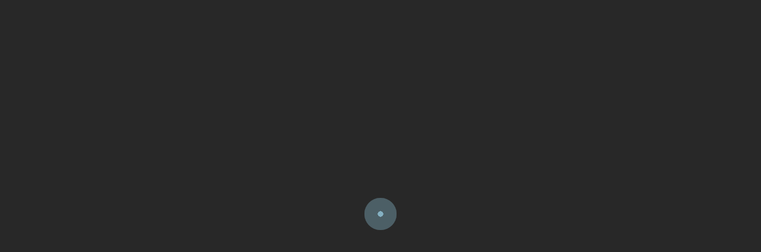

--- FILE ---
content_type: text/html; charset=UTF-8
request_url: https://dokadigital.com/category/uncategorized/page/3/
body_size: 20929
content:
<!DOCTYPE html><html lang="en-US"><head><script data-no-optimize="1">var litespeed_docref=sessionStorage.getItem("litespeed_docref");litespeed_docref&&(Object.defineProperty(document,"referrer",{get:function(){return litespeed_docref}}),sessionStorage.removeItem("litespeed_docref"));</script> <meta charset="UTF-8" /><meta name="viewport" content="width=device-width, initial-scale=1, maximum-scale=1"><link rel="profile" href="http://gmpg.org/xfn/11" /><link rel="pingback" href="https://dokadigital.com/xmlrpc.php" /><link rel="shortcut icon" href="//dokadigital.com/wp-content/uploads/2019/09/DDlogo.png" type="image/x-icon" /><meta name='robots' content='index, follow, max-image-preview:large, max-snippet:-1, max-video-preview:-1' /><title>Uncategorized Archives - Page 3 of 11 - DokaDigital</title><link rel="canonical" href="https://dokadigital.com/category/uncategorized/page/3/" /><link rel="prev" href="https://dokadigital.com/category/uncategorized/page/2/" /><link rel="next" href="https://dokadigital.com/category/uncategorized/page/4/" /><meta property="og:locale" content="en_US" /><meta property="og:type" content="article" /><meta property="og:title" content="Uncategorized Archives - Page 3 of 11 - DokaDigital" /><meta property="og:url" content="https://dokadigital.com/category/uncategorized/" /><meta property="og:site_name" content="DokaDigital" /><meta name="twitter:card" content="summary_large_image" /> <script type="application/ld+json" class="yoast-schema-graph">{"@context":"https://schema.org","@graph":[{"@type":"CollectionPage","@id":"https://dokadigital.com/category/uncategorized/","url":"https://dokadigital.com/category/uncategorized/page/3/","name":"Uncategorized Archives - Page 3 of 11 - DokaDigital","isPartOf":{"@id":"https://dokadigital.com/#website"},"breadcrumb":{"@id":"https://dokadigital.com/category/uncategorized/page/3/#breadcrumb"},"inLanguage":"en-US"},{"@type":"BreadcrumbList","@id":"https://dokadigital.com/category/uncategorized/page/3/#breadcrumb","itemListElement":[{"@type":"ListItem","position":1,"name":"Home","item":"https://dokadigital.com/"},{"@type":"ListItem","position":2,"name":"Uncategorized"}]},{"@type":"WebSite","@id":"https://dokadigital.com/#website","url":"https://dokadigital.com/","name":"DokaDigital","description":"Digital Solutions","potentialAction":[{"@type":"SearchAction","target":{"@type":"EntryPoint","urlTemplate":"https://dokadigital.com/?s={search_term_string}"},"query-input":{"@type":"PropertyValueSpecification","valueRequired":true,"valueName":"search_term_string"}}],"inLanguage":"en-US"}]}</script> <link rel='dns-prefetch' href='//fonts.googleapis.com' /><link rel='preconnect' href='https://fonts.gstatic.com' crossorigin /><link rel="alternate" type="application/rss+xml" title="DokaDigital &raquo; Feed" href="https://dokadigital.com/feed/" /><link rel="alternate" type="application/rss+xml" title="DokaDigital &raquo; Comments Feed" href="https://dokadigital.com/comments/feed/" /><link rel="alternate" type="application/rss+xml" title="DokaDigital &raquo; Uncategorized Category Feed" href="https://dokadigital.com/category/uncategorized/feed/" /><style id='wp-img-auto-sizes-contain-inline-css' type='text/css'>img:is([sizes=auto i],[sizes^="auto," i]){contain-intrinsic-size:3000px 1500px}
/*# sourceURL=wp-img-auto-sizes-contain-inline-css */</style><link data-optimized="2" rel="stylesheet" href="https://dokadigital.com/wp-content/litespeed/css/27a68aac3d3860796ffcf3339939be61.css?ver=9c940" /><style id='global-styles-inline-css' type='text/css'>:root{--wp--preset--aspect-ratio--square: 1;--wp--preset--aspect-ratio--4-3: 4/3;--wp--preset--aspect-ratio--3-4: 3/4;--wp--preset--aspect-ratio--3-2: 3/2;--wp--preset--aspect-ratio--2-3: 2/3;--wp--preset--aspect-ratio--16-9: 16/9;--wp--preset--aspect-ratio--9-16: 9/16;--wp--preset--color--black: #000000;--wp--preset--color--cyan-bluish-gray: #abb8c3;--wp--preset--color--white: #ffffff;--wp--preset--color--pale-pink: #f78da7;--wp--preset--color--vivid-red: #cf2e2e;--wp--preset--color--luminous-vivid-orange: #ff6900;--wp--preset--color--luminous-vivid-amber: #fcb900;--wp--preset--color--light-green-cyan: #7bdcb5;--wp--preset--color--vivid-green-cyan: #00d084;--wp--preset--color--pale-cyan-blue: #8ed1fc;--wp--preset--color--vivid-cyan-blue: #0693e3;--wp--preset--color--vivid-purple: #9b51e0;--wp--preset--gradient--vivid-cyan-blue-to-vivid-purple: linear-gradient(135deg,rgb(6,147,227) 0%,rgb(155,81,224) 100%);--wp--preset--gradient--light-green-cyan-to-vivid-green-cyan: linear-gradient(135deg,rgb(122,220,180) 0%,rgb(0,208,130) 100%);--wp--preset--gradient--luminous-vivid-amber-to-luminous-vivid-orange: linear-gradient(135deg,rgb(252,185,0) 0%,rgb(255,105,0) 100%);--wp--preset--gradient--luminous-vivid-orange-to-vivid-red: linear-gradient(135deg,rgb(255,105,0) 0%,rgb(207,46,46) 100%);--wp--preset--gradient--very-light-gray-to-cyan-bluish-gray: linear-gradient(135deg,rgb(238,238,238) 0%,rgb(169,184,195) 100%);--wp--preset--gradient--cool-to-warm-spectrum: linear-gradient(135deg,rgb(74,234,220) 0%,rgb(151,120,209) 20%,rgb(207,42,186) 40%,rgb(238,44,130) 60%,rgb(251,105,98) 80%,rgb(254,248,76) 100%);--wp--preset--gradient--blush-light-purple: linear-gradient(135deg,rgb(255,206,236) 0%,rgb(152,150,240) 100%);--wp--preset--gradient--blush-bordeaux: linear-gradient(135deg,rgb(254,205,165) 0%,rgb(254,45,45) 50%,rgb(107,0,62) 100%);--wp--preset--gradient--luminous-dusk: linear-gradient(135deg,rgb(255,203,112) 0%,rgb(199,81,192) 50%,rgb(65,88,208) 100%);--wp--preset--gradient--pale-ocean: linear-gradient(135deg,rgb(255,245,203) 0%,rgb(182,227,212) 50%,rgb(51,167,181) 100%);--wp--preset--gradient--electric-grass: linear-gradient(135deg,rgb(202,248,128) 0%,rgb(113,206,126) 100%);--wp--preset--gradient--midnight: linear-gradient(135deg,rgb(2,3,129) 0%,rgb(40,116,252) 100%);--wp--preset--font-size--small: 13px;--wp--preset--font-size--medium: 20px;--wp--preset--font-size--large: 36px;--wp--preset--font-size--x-large: 42px;--wp--preset--spacing--20: 0.44rem;--wp--preset--spacing--30: 0.67rem;--wp--preset--spacing--40: 1rem;--wp--preset--spacing--50: 1.5rem;--wp--preset--spacing--60: 2.25rem;--wp--preset--spacing--70: 3.38rem;--wp--preset--spacing--80: 5.06rem;--wp--preset--shadow--natural: 6px 6px 9px rgba(0, 0, 0, 0.2);--wp--preset--shadow--deep: 12px 12px 50px rgba(0, 0, 0, 0.4);--wp--preset--shadow--sharp: 6px 6px 0px rgba(0, 0, 0, 0.2);--wp--preset--shadow--outlined: 6px 6px 0px -3px rgb(255, 255, 255), 6px 6px rgb(0, 0, 0);--wp--preset--shadow--crisp: 6px 6px 0px rgb(0, 0, 0);}:where(.is-layout-flex){gap: 0.5em;}:where(.is-layout-grid){gap: 0.5em;}body .is-layout-flex{display: flex;}.is-layout-flex{flex-wrap: wrap;align-items: center;}.is-layout-flex > :is(*, div){margin: 0;}body .is-layout-grid{display: grid;}.is-layout-grid > :is(*, div){margin: 0;}:where(.wp-block-columns.is-layout-flex){gap: 2em;}:where(.wp-block-columns.is-layout-grid){gap: 2em;}:where(.wp-block-post-template.is-layout-flex){gap: 1.25em;}:where(.wp-block-post-template.is-layout-grid){gap: 1.25em;}.has-black-color{color: var(--wp--preset--color--black) !important;}.has-cyan-bluish-gray-color{color: var(--wp--preset--color--cyan-bluish-gray) !important;}.has-white-color{color: var(--wp--preset--color--white) !important;}.has-pale-pink-color{color: var(--wp--preset--color--pale-pink) !important;}.has-vivid-red-color{color: var(--wp--preset--color--vivid-red) !important;}.has-luminous-vivid-orange-color{color: var(--wp--preset--color--luminous-vivid-orange) !important;}.has-luminous-vivid-amber-color{color: var(--wp--preset--color--luminous-vivid-amber) !important;}.has-light-green-cyan-color{color: var(--wp--preset--color--light-green-cyan) !important;}.has-vivid-green-cyan-color{color: var(--wp--preset--color--vivid-green-cyan) !important;}.has-pale-cyan-blue-color{color: var(--wp--preset--color--pale-cyan-blue) !important;}.has-vivid-cyan-blue-color{color: var(--wp--preset--color--vivid-cyan-blue) !important;}.has-vivid-purple-color{color: var(--wp--preset--color--vivid-purple) !important;}.has-black-background-color{background-color: var(--wp--preset--color--black) !important;}.has-cyan-bluish-gray-background-color{background-color: var(--wp--preset--color--cyan-bluish-gray) !important;}.has-white-background-color{background-color: var(--wp--preset--color--white) !important;}.has-pale-pink-background-color{background-color: var(--wp--preset--color--pale-pink) !important;}.has-vivid-red-background-color{background-color: var(--wp--preset--color--vivid-red) !important;}.has-luminous-vivid-orange-background-color{background-color: var(--wp--preset--color--luminous-vivid-orange) !important;}.has-luminous-vivid-amber-background-color{background-color: var(--wp--preset--color--luminous-vivid-amber) !important;}.has-light-green-cyan-background-color{background-color: var(--wp--preset--color--light-green-cyan) !important;}.has-vivid-green-cyan-background-color{background-color: var(--wp--preset--color--vivid-green-cyan) !important;}.has-pale-cyan-blue-background-color{background-color: var(--wp--preset--color--pale-cyan-blue) !important;}.has-vivid-cyan-blue-background-color{background-color: var(--wp--preset--color--vivid-cyan-blue) !important;}.has-vivid-purple-background-color{background-color: var(--wp--preset--color--vivid-purple) !important;}.has-black-border-color{border-color: var(--wp--preset--color--black) !important;}.has-cyan-bluish-gray-border-color{border-color: var(--wp--preset--color--cyan-bluish-gray) !important;}.has-white-border-color{border-color: var(--wp--preset--color--white) !important;}.has-pale-pink-border-color{border-color: var(--wp--preset--color--pale-pink) !important;}.has-vivid-red-border-color{border-color: var(--wp--preset--color--vivid-red) !important;}.has-luminous-vivid-orange-border-color{border-color: var(--wp--preset--color--luminous-vivid-orange) !important;}.has-luminous-vivid-amber-border-color{border-color: var(--wp--preset--color--luminous-vivid-amber) !important;}.has-light-green-cyan-border-color{border-color: var(--wp--preset--color--light-green-cyan) !important;}.has-vivid-green-cyan-border-color{border-color: var(--wp--preset--color--vivid-green-cyan) !important;}.has-pale-cyan-blue-border-color{border-color: var(--wp--preset--color--pale-cyan-blue) !important;}.has-vivid-cyan-blue-border-color{border-color: var(--wp--preset--color--vivid-cyan-blue) !important;}.has-vivid-purple-border-color{border-color: var(--wp--preset--color--vivid-purple) !important;}.has-vivid-cyan-blue-to-vivid-purple-gradient-background{background: var(--wp--preset--gradient--vivid-cyan-blue-to-vivid-purple) !important;}.has-light-green-cyan-to-vivid-green-cyan-gradient-background{background: var(--wp--preset--gradient--light-green-cyan-to-vivid-green-cyan) !important;}.has-luminous-vivid-amber-to-luminous-vivid-orange-gradient-background{background: var(--wp--preset--gradient--luminous-vivid-amber-to-luminous-vivid-orange) !important;}.has-luminous-vivid-orange-to-vivid-red-gradient-background{background: var(--wp--preset--gradient--luminous-vivid-orange-to-vivid-red) !important;}.has-very-light-gray-to-cyan-bluish-gray-gradient-background{background: var(--wp--preset--gradient--very-light-gray-to-cyan-bluish-gray) !important;}.has-cool-to-warm-spectrum-gradient-background{background: var(--wp--preset--gradient--cool-to-warm-spectrum) !important;}.has-blush-light-purple-gradient-background{background: var(--wp--preset--gradient--blush-light-purple) !important;}.has-blush-bordeaux-gradient-background{background: var(--wp--preset--gradient--blush-bordeaux) !important;}.has-luminous-dusk-gradient-background{background: var(--wp--preset--gradient--luminous-dusk) !important;}.has-pale-ocean-gradient-background{background: var(--wp--preset--gradient--pale-ocean) !important;}.has-electric-grass-gradient-background{background: var(--wp--preset--gradient--electric-grass) !important;}.has-midnight-gradient-background{background: var(--wp--preset--gradient--midnight) !important;}.has-small-font-size{font-size: var(--wp--preset--font-size--small) !important;}.has-medium-font-size{font-size: var(--wp--preset--font-size--medium) !important;}.has-large-font-size{font-size: var(--wp--preset--font-size--large) !important;}.has-x-large-font-size{font-size: var(--wp--preset--font-size--x-large) !important;}
/*# sourceURL=global-styles-inline-css */</style><style id='classic-theme-styles-inline-css' type='text/css'>/*! This file is auto-generated */
.wp-block-button__link{color:#fff;background-color:#32373c;border-radius:9999px;box-shadow:none;text-decoration:none;padding:calc(.667em + 2px) calc(1.333em + 2px);font-size:1.125em}.wp-block-file__button{background:#32373c;color:#fff;text-decoration:none}
/*# sourceURL=/wp-includes/css/classic-themes.min.css */</style><style id='contact-form-7-inline-css' type='text/css'>.wpcf7 .wpcf7-recaptcha iframe {margin-bottom: 0;}.wpcf7 .wpcf7-recaptcha[data-align="center"] > div {margin: 0 auto;}.wpcf7 .wpcf7-recaptcha[data-align="right"] > div {margin: 0 0 0 auto;}
/*# sourceURL=contact-form-7-inline-css */</style><style id='rs-plugin-settings-inline-css' type='text/css'>#rs-demo-id {}
/*# sourceURL=rs-plugin-settings-inline-css */</style><style id='apr-theme-inline-css' type='text/css'>a:focus, a:hover,.uvc-sub-heading a,
            .mega-menu > li.menu-item.current-menu-item > a, 
            .mega-menu > li.menu-item.current-menu-parent > a,
            .mega-menu li .sub-menu li a:hover,
            .mini-cart .cart_label:hover, 
            .open-menu:hover,
            .header-myaccount i:hover,
            .social_icon li a,
            .tt-list span,
            .header-sidebar h4,
            .header-contact a:hover,
            .header-profile ul a:hover,
            .header-v1 .header-contact a:hover,
            .header-v2 .header-contact a:hover,
            .header-v3 .header-contact a:hover,
            .header-v4 .header-contact a:hover,
            .header-v5 .header-contact a:hover,
            .header-v1 .open-menu:hover, 
            .header-v1 .mega-menu li.current_page_parent > a,
            .header-v1 .header-myaccount i:hover, 
            .header-v1 .mega-menu > li > a:hover,
            .header-v1 .btn-search i:hover,
            .header-v1 .widget_shopping_cart_content ul li a:hover,
            .header-v1 .mega-menu li .sub-menu li a:hover, 
            .header-v1 .header-myaccount i:hover, 
            .header-v1 .mega-menu .sub-menu li.current-menu-item > a,
            .header-v1 .btn-search:hover,
            .header-v2 .widget_shopping_cart_content ul li a:hover,
            .header-v2 .mega-menu .sub-menu li.current-menu-item > a,
            .header-v2 .mini-cart > a:hover, .header-v2 .open-menu:hover, 
            .header-v2 .header-myaccount i:hover, .header-v2 .btn-search i:hover,
            .header-v2 .mega-menu li.current_page_parent > a,
            .header-v3 .mega-menu .sub-menu li.current-menu-item > a,
            .header-v3 .header-info .open-menu:hover, 
            .header-v3 .widget_shopping_cart_content ul li a:hover,
            .header-v3 .header-myaccount:hover, 
            .header-v3 .mini-cart .cart_label:hover, 
            .header-v3 .header-profile ul li:hover a,
            .header-v3 .mega-menu li.current_page_parent > a,
            .header-v3 .search-block-top > .btn-search:hover,
            .header-v4 .mega-menu .sub-menu li.current-menu-item > a,
            .header-v4 .header-info .open-menu:hover, 
            .header-v4 .widget_shopping_cart_content ul li a:hover,
            .header-v4 .header-myaccount:hover, 
            .header-v4 .mini-cart .cart_label:hover, 
            .header-v4 .search-block-top > .btn-search:hover,
            .header-v4 .mega-menu li.current_page_parent > a,
            .header-v5 .header-myaccount:hover, 
            .header-v5 .mini-cart .cart_label:hover, 
            .header-v5 .search-block-top > .btn-search:hover,
            .header-v5 .widget_shopping_cart_content ul li a:hover,
            .header-v5 .header-profile ul a:hover,
            .header-v5 .mega-menu li.current_page_parent > a,
            .header-v5 .search-block-top .top-search .btn-search:hover,
            .header-v5 .mega-menu .sub-menu li.current-menu-item > a,
            .header-v6 .mega-menu .sub-menu li.current-menu-item > a,
            .header-v6 .widget_shopping_cart_content ul li a:hover,
            .header-v6 .mega-menu li.current_page_parent > a,
            .header-v6 .header-profile ul li:hover a,
            .header-v6 .mini-cart > a:hover, 
            .header-v6 .mini-cart .cart_label:hover,
            .header-v6 .open-menu-mobile:hover,
            .header-v6 .header-profile ul a:hover,
            .search-block-top .btn-search:hover,
            .arrowpress-heading p,
            .arrowpress-heading h2 span,
            .link-text i,
            .desc_block p a,
            .portfolio_single .portfolio_title a:hover,
            .single-gallery .vertical_list p a:hover,
            .btn.btn-border:hover,
            .btn.btn-circle,.box-joinus p,
            .gallery-style1 .item .gallery_body h4:hover,
            .gallery-style1 .item .category a:hover,
            .post-name a:hover,.blog-info .info i,
            .blog-packery .grid-item .quote_section .quote-icon,
            .blog-info .info a:hover,
            .widget_nav_menu ul li a:hover,
            .list-info-footer li a:hover,
            .reward-list ul li:before, .reward-list ul li:first-child:before,
            .desc-title span,
            .blog-grid .date > a:hover,
            .icon_box.icon_style2,.icon_box_content:hover .icon_box_title h3,
            .close-menu, .close-menu-mobile,
            .button-group .btn-filter.is-checked,
            .product-content span.woocommerce-Price-amount,
            .title-port-service span,
            .box-list-banner .wpb_single_image .wpb_singleimage_heading,
            .product-category .name-cate a:hover,
            .product-category .btn-view-all:hover,
            .product-content .price .amount span,
            .footer-v2 .widget_nav_menu ul li a:hover,
            .search-post .btn-search:hover,
            .footer-v3 .list-info-footer li:nth-child(2) a:hover,
            .architects_social li a:hover,
            .gallery-style4 .gallery_body h4:hover,
            .tes-architech .slick-default > .slick-arrow:hover,
            .box-about a.btn-circle-icon,
            .our-gallery-sc .load-more a:hover,
            .blog-slogan span,
            .blog-list .quote + .blog-post-info .blog-info .info i,
            .info.info-cat a,.button-group .btn-filter.is-checked, .button-group .btn-filter:hover,
            .btn.btn-bg:hover, .btn.btn-bg:active, .btn.btn-bg:focus,
            .blog-gallery2.arrows-custom .slick-arrow:hover,
            .info-contact > ul > li a:hover,
            .widget_archive li.current-cat > a, .widget_categories li.current-cat > a, 
            .widget_product_categories li.current-cat > a, .widget_pages li.current-cat > a, 
            .widget_meta li.current-cat > a,
            .widget_archive li:hover > a, .widget_categories li:hover > a, 
            .widget_product_categories li:hover > a, 
            .widget_post_blog .blog-post-info .blog-time a:hover,
            .widget_pages li:hover > a, .widget_meta li:hover > a,
            .widget_archive li:hover span, .widget_categories li:hover span, 
            .widget_product_categories li:hover span, .widget_pages li:hover span, 
            .widget_meta li:hover span,
            .widget_post_blog .blog-post-info .post-name a:hover,
            .widget_search form .btn-search:hover, .widget_product_search form .btn-search:hover,
            .page-numbers li .next.page-numbers:hover, .page-numbers li .prev.page-numbers:hover,
            .post-single .blog_post_desc a,.post-single .tag-post a:hover,
            .post-single .desc_author .link_author a:hover,
            .post-single .pagination-link .nav-previous:hover a i, .post-single .pagination-link .nav-next:hover a i,
            .post-single .view_more:hover,
            .comment-body .comment-bottom .links-info a:hover,
            .viewmode-toggle a:hover, .viewmode-toggle a:focus, .viewmode-toggle a.active,
            .info .product_meta > span a:hover, #yith-quick-view-content .product_meta > span a:hover,
            .info .price span, #yith-quick-view-content .price span,
            .price_single_product,.item_testimonial3 .caption_testimonial.style2:before,
            .shop_table .product-subtotal span, .shop_table .product-price span,
            .shop_table .cart_item .product-remove a,
            .title-cart-sub,.showlogin, .showcoupon,
            .woocommerce .wishlist_table .product-name a.yith-wcqv-button,
            .woocommerce-page .wishlist_table .product-price .amount,.select-content a:hover,
            .woocommerce-page .wishlist_table .product-price .amount,
            .woocommerce-Address-title a, .my_account_orders a, .woocommerce-MyAccount-content a, 
            .woocommerce-MyAccount-navigation li a,.slick-default > .slick-arrow,
            .cate-archive li a:hover .woocommerce-loop-category__title, .cate-archive li a:hover .count,
            .hotspot .product-info  .out-of-stock,.sticky_post,
            .post-single .tag-post:hover i,.vc_row .hotspot .product-info .price,
            .link-text.color-light:hover,
            .gallery-style5 .gallery_body a h4,
            .gallery-style5 .gallery_body .info a:hover,
            .our-gallery-sc .btn.btn-icon:hover,
            .load-more .btn.btn-icon:before,
            .gallery-style5 .gallery_body a:before,
            .service-content.layout2 .service-title h4,
            .white-color .link-text:hover,
            .icon_box_content.type_3:hover .icon_box i,
            .banner-type8 .banner-title h2 a,
            .banner-type8 .banner-btn a i,
            .banner-type8 .banner-btn a:hover,
            .icon-bg-white.aio-icon-component .aio-icon-box.top-icon .aio-icon,
            .page-template-vcard .header-v6 .mini-cart .cart_nu_count,
            #fullpage .our-gallery-sc .gallery-style1 .item .category a:hover,
            .social-vertical li a:hover,
            .banner-type7 .banner-mid a:hover,
            .instagram-type5 .first-title{
                    color: #92C5D9;
                }
                .ie-7 .color_gradient .arrowpress-heading h2 span,
                .ie-8 .color_gradient .arrowpress-heading h2 span,
                .ie-9 .color_gradient .arrowpress-heading h2 span,
                .ie-10 .color_gradient .arrowpress-heading h2 span,
                .ie-11 .color_gradient .arrowpress-heading h2 span,
                .ie-8 .pricing-custom .ult_pricing_table .ult_price_features p span,
                .ie-9 .pricing-custom .ult_pricing_table .ult_price_features p span,
                .ie-10 .pricing-custom .ult_pricing_table .ult_price_features p span,
                .ie-11 .pricing-custom .ult_pricing_table .ult_price_features p span,
                .ie-7 .pricing-custom .ult_pricing_table .ult_price_features p span,
                .pricing-custom .ult_pricing_table .ult_price_link .ult_price_action_button:hover,
                .ie-7 .text-mark3 h2 span,
                .ie-8 .text-mark3 h2 span,
                .ie-9 .text-mark3 h2 span,
                .ie-10 .text-mark3 h2 span,
                .ie-11 .text-mark3 h2 span,
                .slick-next:hover, .slick-p,
                .main-color .uvc-main-heading > h2,.bg-text,
                .main-color, .slick-next:hover, .slick-prev:hover,
                .product-content h3 a:hover,.box-port-service .aio-icon-component .aio-icon,
                .footer-v2 .widget_nav_menu ul li a:hover,
                .counter2 .stats-number,.box-counter.main-color .stats-block.stats-top .stats-number,
                .mega-menu li a:hover, .mega-menu li a:focus,.uavc-icons .aio-icon:hover{
                    color: #92C5D9 !important;
                }
                .main-bg_color, .main-bg_color.ult-content-box-container, 
                .main-bg_color > .vc_column-inner, 
                .main-bg_color > .upb_row_bg, 
                .main-bg_color.vc_row,
                .ubtn-link.main-bg,
                .mini-cart .cart_nu_count,
                .btn.btn-primary,
                .btn.btn-circle:hover,.btn.btn-border:before,
                .custom-progress.vc_progress_bar .vc_progress_value,
                .btn.btn-black:hover, .btn.btn-black:focus, .btn.btn-black:active,
                .bonfire_vc_bar_layout3 .bar_title:after,
                .footer-v2 .widget_mc4wp_form_widget .footer-title:hover,
                .footer-v2 .footer-social li a:hover,.scroll-to-top,
                .aio-icon-component .aio-icon-box.top-icon .aio-icon,
                .service-box:hover .btn-circle,.list_add_to_cart,
                .product-category .btn-view-all::before,
                .box-about a.btn-circle-icon:hover,
                .aio-icon-component .aio-icon:hover,
                .gallery_related h3:before,
                .title-form:before,
                .active-sidebar .widget .widget-title:before,
                .widget_archive li.current-cat > span.count, 
                .widget_categories li.current-cat > span.count, 
                .widget_product_categories li.current-cat > span.count, 
                .widget_pages li.current-cat > span.count, 
                .widget_meta li.current-cat > span.count,
                .widget_archive li.current-cat > a span, 
                .widget_categories li.current-cat > a span, 
                .widget_product_categories li.current-cat > a span, 
                .widget_pages li.current-cat > a span, .widget_meta li.current-cat > a span,
                .widget_archive li:hover > a:before, .widget_categories li:hover > a:before, 
                .widget_product_categories li:hover > a:before, 
                .widget_pages li:hover > a:before, .widget_meta li:hover > a:before,
                .widget_archive li.current-cat > a:before, .widget_categories li.current-cat > a:before, 
                .widget_product_categories li.current-cat > a:before, 
                .widget_pages li.current-cat > a:before, .widget_meta li.current-cat > a:before,
                .page-numbers li .page-numbers:hover, .page-numbers li .page-numbers.current,
                .tagcloud a:hover,
                .comment-reply-title:before, .post-comments .widget-title:before, #comments .widget-title:before,
                .comment-submit .btn:hover,.post-single .blog_post_desc blockquote p:before,
                .widget_price_filter .ui-slider .ui-slider-range,
                .info .single_add_to_cart_button, .info .add_to_cart_button, 
                #yith-quick-view-content .single_add_to_cart_button, 
                #yith-quick-view-content .add_to_cart_button,
                .product-tab .nav-tabs > li.active a:after,
                .single-product .woocommerce-Reviews-title:before, .single-product .comment-reply-title:before,
                .title-cart:before,.woocommerce-page .wishlist_table .product-add-to-cart .button, .cate-archive .slick-arrow:hover,
                #yith-wcwl-message,
                .woocommerce .login .form-row input.button,
                #cart_added_msg_popup, #compare_added_msg_popup,
                .img_style_box:after,.blog_post_desc .page-links > *:not(.page-links-title),
                .vc_row .hotspot:before,
                .box-tes-dark:before,
                .vc_row .lb_conteyner .add-to-cart .btn-cart,
                .bg-overlay-bottom .wpb_column:before,
                .banner-type8 .banner-btn a:hover i,
                .vc_row .hotspot:after,
                .gallery-style1.gallery-grid-2 .read-more a,
                .icon-bg-white.aio-icon-component .aio-icon-box.top-icon .aio-icon:hover,
                .product_slide_2 .product-desc .list_add_to_cart:hover{
                    background: #92C5D9;
                }
                .ult_tabs .ult_tabmenu.style3 > li.ult_tab_li,
                .member-bg .style-2 .item-member-content:hover .member-info,
                .footer-top,.tp-caption.rev-btn.button-slide-primary,
                .style-2 .item-member-content:hover .member-info,
                .bonfire_vc_bar_layout3 .vc_single_bar .vc_bar,
                .widget_price_filter .price_slider_amount .button:hover,
                .tp-caption.rev-btn.btn-slide-border:hover,
                .aio-icon-component.style_1 .default-icon .aio-icon-default .aio-icon:hover,
                .rev-btn.button-slide1{
                    background: #92C5D9 !important;
                }
                .text-mark3 h2:before,
                #btn_appointment,
                .footer-social li a:hover,
                .img_style_box:after,.post-password-form input[type='submit']{
                    background-color:#92C5D9;
                }
                .icon_box.icon_style2, .icon_box.icon_style3,
                .tp-caption.rev-btn.button-slide-primary,
                .tp-caption.rev-btn.btn-slide-border:hover{
                     border-color:#92C5D9 !important;
                }
                .custom-progress.vc_progress_bar .vc_progress_value::before {
                    border-color: #92C5D9 transparent transparent;
                }
                .icon_box_content.type_3 .icon_box{
                    border-color: #92C5D9 transparent;
                }
                .icon_box_content.type_3 .icon_box:before{
                    border-color:transparent transparent #92C5D9 ;
                }
                .close-menu, .close-menu-mobile,
                .social_icon li a,
                .mini-cart .cart-block,
                .mini-cart .count-item,
                .content-filter,
                .member-type2 .btn-next,
                #btn_appointment,
                .border-slide,.instagram-type2::before,
                .btn.btn-black:hover, .btn.btn-black:focus, .btn.btn-black:active,
                .uavc-list-icon .uavc-list > li .ult-just-icon-wrapper,
                blockquote,
                .footer-v7 .list-item-info .icon:hover,
                .contact-form2 .btn-submit input,
                .ult_tabmenu.style1 a.ult_a:hover,
                .ult_tabmenu.style1 .ult_tab_li.current > a,
                .viewmode-toggle a:hover, .viewmode-toggle a:focus, .viewmode-toggle a.active,
                .woocommerce .login .form-row input.button,
                .woosearch-results,
                .btn.btn-primary,
                .member-type2 .btn-prev,
                .gallery-style1 .item .gallery-img:before,
                .btn.btn-circle:hover,.btn.btn-border:hover,
                .icon_box.icon_style2,
                .footer-v2 .footer-social li a:hover,
                .footer-v2 .widget_mc4wp_form_widget .footer-title:hover,
                .footer-v3 .footer-social li a:hover,
                .close-menu, .close-menu-mobile,
                .box-about a.btn-circle-icon:hover,.woocommerce .login .form-row input.button,
                .service-box:hover .btn-circle,.product-category .name-cate a:hover,
                 .list-item-info .icon:hover,.footer-social li a:hover,
                 .banner-type8 .banner-btn a:hover i,
                 .blog_post_desc .page-links > *:not(.page-links-title){
                  border-color:#92C5D9;
                }
                .architects-gallery.arrows-custom .slick-dots li.slick-active button, 
                .architects-gallery.arrows-custom .slick-dots li:hover button,
                .shop_table tbody tr:first-child td{
                     border-top-color:#92C5D9;
                }
                #algolia-search-box input{
                    border-bottom-color:#92C5D9;
                }
                .color_gradient .arrowpress-heading h2 span,
                .pricing-custom .ult_pricing_table .ult_price_features p span{
                        background: -webkit-gradient(linear, right bottom, left bottom, from(#92C5D9), to(#aaa));
                        -webkit-text-fill-color: transparent;
                        -webkit-background-clip: text;
    
                }
                @media (min-width: 992px){
                 .mega-menu > li > a:after,
                  .height-900:first-child::before,
                  .mega-menu > li > a:before {
                      background: #92C5D9;
                  }
                  .header-v2 .mini-cart .cart-block,
                  .mega-menu > li:not(.megamenu) .sub-menu, .mega-menu > li > .sub-menu{
                    border-color :#92C5D9;
                  }                 
                }
                @media (max-width: 991px){
                    .nav-sections .nav-tabs > li.active > a, .nav-sections .nav-tabs > li.active > a:focus, .nav-sections .nav-tabs>li.active>a:hover {
                        color: #92C5D9 !important;
                    } 
                }                
                @media (min-width: 768px){
                   .header-profile ul a:before,
                  .uavc-list-icon .uavc-list > li .ult-just-icon-wrapper:hover,
                  .list-item-info .icon:hover,
                  .icon_box_content:hover .icon_box {
                      background: #92C5D9;
                  }
                  .icon_box.icon_style3{
                     background: #92C5D9 !important;
                  }
                }
                .cart-block::-webkit-scrollbar-thumb{
                     background-color: #92C5D9 !important;
                }
                .preloader8 span,
                .object, .object-2, .loader:before,
                .busy-loader .w-ball-wrapper .w-ball,
                #object-7,.pacman > div:nth-child(3),
                .pacman > div:nth-child(4),
                .pacman > div:nth-child(5),
                .pacman > div:nth-child(6),
                .object-9 {
                    background-color: #92C5D9;
                }
                .object-3{
                    border-top-color: #92C5D9;
                    border-left-color: #92C5D9;
                }
                .pacman > div:first-of-type,
                .pacman > div:nth-child(2){
                    border-top-color: #92C5D9;
                    border-left-color: #92C5D9;
                    border-bottom-color: #92C5D9;
                }
                .object-6{
                    border-color: #92C5D9;
                }
            
            .ubtn-link.main-bg:hover > button,.scroll-to-top:hover,
            .page-coming-soon .mc4wp-form input[type='submit']:hover,
            .btn.btn-primary:hover, .btn.btn-primary:focus, .btn.btn-primary:active,
            #btn_appointment:hover, #btn_appointment:active, #btn_appointment:focus,
            .btn.btn-default:hover, .btn.btn-default:focus, .btn.btn-default:active,
            .vc_row .mc4wp-form input[type='submit'],
            .header-v5 .header-left .header-info,
            .member-type1 .item-member-content:hover .member-info,
            .btn.btn-black,.service-box:hover,
            .scroll-to-top:hover,.architects_body,
            .label-app,.circle_bg,
            .blog-classic .quote + .blog-post-info .btn:hover,
            .page-coming-soon .mc4wp-form input[type='submit']:hover{
                background: #000000;
            }
            .btn.btn-primary:hover, .btn.btn-primary:focus, .btn.btn-primary:active,
            #btn_appointment:hover, #btn_appointment:active, #btn_appointment:focus,
            .blog-classic .quote + .blog-post-info .btn:hover,
            .blog-classic .quote + .blog-post-info .addthis_sharing_toolbox .f-social li a,
            .btn.btn-border,
            .btn.btn-default,
            .btn.btn-black{
                border-color: #000000;
            }
            h1,h2,h3,h4,h5,h6, .tt-tes-jewelry,
            .tes_info h6, .icon_box_title h3,
            .footer-v2 .widget_mc4wp_form_widget .footer-title:hover,
            .blog-packery .grid-item .quote_section blockquote, 
            .blog-packery .grid-item .quote_section .post_link,
            .gallery-style1 .item .gallery_body h4,.title-port-service,
            .post-single.single-2 .post-name > h3,
            .post-single.single-2 .blog_post_desc h4,
            .post-single.single-2 .comment-reply-title,
            .post-single.single-2 .post-comments .widget-title, .post-single.single-2 #comments .widget-title,
            .comment-body .comment-bottom .info-content .profile-name,
            .member-name h4, .post-name a,.btn.btn-border,.product-category .name-cate a,
            .link-text, .box-joinus h3, .service-box h4,.btn-play,.product-content h3 a,
            .our-gallery-sc .load-more a,.block-about h2,.block-about .desc span,
            .bonfire_vc_bar_layout3 .bar_title, .btn.btn-default,.banner-desc-jewelry h2,
            .box-port-service .aio-icon-component .aio-icon-box .aio-icon-header h3.aio-icon-title,
            .product-category .title-cate h2,.product-category .btn-view-all,.box-about h4,
            .aio-icon-header h3.aio-icon-title,.tt-app h2,.quote_section .author_info,
            .blog-container .load-more .btn,.active-sidebar .widget .widget-title,
            .heading_letter_spacing h4, .blog-slogan, .blog-top .count span,
            .widget_post_blog .blog-post-info .post-name a,.blog-item .post_link,
            .blog-classic .quote + .blog-post-info .btn,
            .addthis_sharing_toolbox .lab,.post-single .desc_author .name_author,
            .blog-classic .quote + .blog-post-info .addthis_sharing_toolbox .f-social li a,
            .gallery_desc h3,.gallery-style2 .gallery_body h4,
            .gallery-style3 .gallery_body .gallery_content h4,
            .portfolio_single .portfolio_title h3,.desc_block h4,
            .single-gallery .vertical_list li h6,.gallery_related h3,
            .gallery_single_2 .port_share h6,.block-about .author h6,
            .blog-gallery2.arrows-custom .slick-arrow,
            .info-contact > ul > li span,.title-form,.banner-text h2,
            .uvc-sub-heading > a:hover{
                color: #000000;
            }
            .counter2 .stats-text,
            .footer-v2 .footer-social li a:hover{
                 color: #000000 !important;
            }
            @media (min-width: 992px){
                .header-v3 .header-wrapper .header-logo{
                    background: #000000;
                }   
                .header-v5 .header-left .header-info{
                    background: #000000;
                }            
            }            
        
            .side-breadcrumb.has-overlay::before{
                background-color: transparent;
            }
        
            .side-breadcrumb{
                text-align: center;
            }
        
            .side-breadcrumb{
                padding-left: ;
                padding-top: ;
                padding-right: ;
                padding-bottom: ;
            }
        
            .side-breadcrumb .page-title h1{
                font-family: Fira Sans;
                color: #fff;
                font-size: 56px;
                font-weight: 700;
            }
        
                .breadcrumb,
                .breadcrumb li a,
                .breadcrumb > li + li::before{
                    font-size: 14px;
                }
            
                .breadcrumb,
                .breadcrumb li a,
                .breadcrumb > li + li::before{
                    font-family: Fira Sans;
                }
            
                .breadcrumb,
                .breadcrumb li a,
                .breadcrumb > li + li::before{
                    color: #fff;
                }
            
            .header-v1,
            .fixed-header .header-v1.is-sticky,
            .mega-menu li .sub-menu,
            .content-filter,
            .header-ver,
            .searchform_wrap{
                background-color: #333333;
            }
            @media (max-width: 991px){
                .fixed-header .header-v1.header-bottom,
                .header-v1 .mega-menu li .sub-menu,
                .header-center{
                    background-color: #333333;
                }
            }
        
             .header-v1 .mega-menu li .sub-menu li a:hover,
            .mega-menu li .sub-menu li a:hover,
            .header-profile ul li:hover a{
                background-color: #282828;
            }
        
            .header_icon,
            .mini-cart .cart_label,
            .languges-flags a,
            .search-block-top, 
            .mini-cart > a,
            .mega-menu > li > a,
            .mega-menu li .sub-menu li a,
            .mini-cart .count-item > p,
            .slogan,.header-contact a, 
            .searchform_wrap input,
            .searchform_wrap form button,
            .widget_shopping_cart_content ul li.empty,
            .open-menu-mobile,
            .nav-sections .nav-tabs > li > a,
            .social-mobile h5, .contact-mobile h5,
            .social-sidebar .twitter-tweet .tweet-text,
            .widget_shopping_cart_content ul li a,
            .widget_shopping_cart_content .total,
            .mini-cart .product_list_widget .product-content .product-title,
            .mega-menu .product_list_widget .product-content .product-title,
            .header-profile ul a,
            .header-v1 .mega-menu > li > a,
            .header-v1 .mega-menu li .sub-menu li a,
            .header-v1 .open-menu, .header-v1 .header-myaccount i, .header-v1 .btn-search i
            {
                color: #FFFFFF;
            }
        
            .mega-menu li .sub-menu li a,
            .searchform_wrap .vc_child,
            .social-mobile,
            .main-navigation .mega-menu li .sub-menu li:last-child > a,
            .widget_shopping_cart_content ul li,
            .header-profile ul li,
            .contact-mobile,
            .mega-menu > li.megamenu.menu-home .sub-menu li a{
              border-color: #555555;
            }
            @media (max-width: 991px){
                .main-navigation .mega-menu > li.menu-item > a,
                .nav-sections ul.nav-tabs,
                .nav-sections .nav-tabs > li,
                .nav-tabs > li > a,
                .main-navigation .caret-submenu,
                .main-navigation .menu-block1,
                .main-navigation .menu-block2,
                #account .mega-menu li a{
                    border-color: #555555;
                }
            }
        
            @media (max-width: 991px){
                .fixed-header .header-bottom{
                    background-image: url('');
                    background-repeat: no-repeat;
                    background-size: cover;
                    background-attachment: fixed;
                    background-position: center center;               
                }
            }
        
            .header-wrapper::before{
                background-color: transparent;
            }
        
            .header-wrapper::before{
                opacity: 0.6;
            }
        
            .header-v2,
            .header-v2 .mega-menu li .sub-menu,
            .header-v2 .content-filter,
            .header-v2 .header-ver,
            .header-v2 .searchform_wrap{
                background-color: #333333;
            }
            @media (max-width: 991px){
                .header-v2 .header-center{
                    background-color: #333333;
                }
            }
        
            .header-v2 .mega-menu li .sub-menu li a:hover{
                 background-color: #282828;
            }
        
            .header-v2 .widget_shopping_cart_content .total,
            .header-v2 .nav-sections .nav-tabs > li > a,
            .header-v2 .social-mobile h5,
            .header-v2 .contact-mobile h5,
            .header-v2 .header-contact a,
            .header-v2 .mega-menu > li > a,
            .header-v2 .mega-menu li .sub-menu li a,
            .header-v2 .widget_shopping_cart_content ul li.empty,
            .header-v2 .mini-cart .count-item > p,
            .header-v2 .widget_shopping_cart_content ul li a{
                color: #FFFFFF;
            }
        
            .header-v2 .mini-cart > a, .header-v2 .open-menu, .header-v2 .header-myaccount i, 
            .header-v2 .btn-search i,.header-v2 .open-menu-mobile
            {
                color: #696969;
            }
        
            .header-v2 .mega-menu li .sub-menu li a, 
            .header-v2 .searchform_wrap .vc_child, 
            .header-v2 .social-mobile, 
            .header-v2 .main-navigation .mega-menu li .sub-menu li:last-child > a, 
            .header-v2 .widget_shopping_cart_content ul li, 
            .header-v2 .header-profile ul li,  
            .header-v2 .widget_shopping_cart_content ul li.empty,
            .header-v2 .contact-mobile,
            .header-v2 .mega-menu > li.megamenu.menu-home .sub-menu li a{
                border-color: #555555;
            }
            @media (max-width: 991px){
                .header-v2 .main-navigation .mega-menu > li.menu-item > a,
                .header-v2 .nav-sections ul.nav-tabs,
                .header-v2 .nav-sections .nav-tabs > li,
                .header-v2  .nav-tabs > li > a,
                .header-v2 .main-navigation .caret-submenu,
                .header-v2 .main-navigation .menu-block1,
                .header-v2 .main-navigation .menu-block2,
                .header-v2  #account .mega-menu li a{
                    border-color: #555555;
                }
            }
        
            .header-v3,
            .header-v3 .mega-menu li .sub-menu,
            .header-v3 .content-filter,
            .header-v3 .header-ver,
            .header-v3 .searchform_wrap{
                background-color: #FFFFFF;
            }
            @media (max-width: 991px){
                .header-v3 .header-center{
                    background-color: #FFFFFF;
                }
            }
        
            .header-v3 .mega-menu li .sub-menu li a:hover, 
            .header-v3 .header-profile ul li:hover a{
                background-color: #F7F6F6;
            }
        
            .header-v3 .mini-cart .count-item > p, 
            .header-v3 .social-sidebar .twitter-tweet .tweet-text, 
            .header-v3 .slogan, .header-v3 .widget_shopping_cart_content ul li a, 
            .header-v3 .mega-menu li .sub-menu li a, 
            .header-v3 .mega-menu > li > a, 
            .header-v3 .widget_shopping_cart_content ul li.empty,
            .header-v3 .contact-mobile h5,
            .header-v3 .header-profile ul a, .header-v3 .header-contact a{
                color: #5C6771;
            }
        
            .header-v3 .open-menu-mobile,
            .header-v3 .header-info .open-menu, .header-v3 .header-myaccount, 
            .header-v3 .mini-cart .cart_label, .header-v3 .search-block-top > .btn-search
            {
                color: #333333;
            }
        
            .header-v3 .mega-menu li .sub-menu li a, 
            .header-v3 .searchform_wrap .vc_child, 
            .header-v3 .social-mobile, 
            .header-v3 .main-navigation .mega-menu li .sub-menu li:last-child > a, 
            .header-v3 .widget_shopping_cart_content ul li, 
            .header-v3 .header-profile ul li,  
            .header-v3 .contact-mobile,
            .header-v3 .mega-menu > li.megamenu.menu-home .sub-menu li a{
                border-color: #F0EFEF;
            }
            @media (max-width: 991px){
                .header-v3 .header-tops,
                .header-v3 .main-navigation .mega-menu > li.menu-item > a,
                .header-v3 .nav-sections ul.nav-tabs,
                .header-v3 .nav-sections .nav-tabs > li,
                .header-v3  .nav-tabs > li > a,
                .header-v3 .main-navigation .caret-submenu,
                .header-v3 .main-navigation .menu-block1,
                .header-v3 .main-navigation .menu-block2,
                .header-v3  #account .mega-menu li a{
                    border-color: #F0EFEF;
                }
            }
        
            .header-v4,
            .header-v4 .mega-menu li .sub-menu,
            .header-v4 .content-filter,
            .header-v4 .header-ver,
            .header-v4 .searchform_wrap{
                background-color: #FFFFFF;
            }
            @media (max-width: 991px){
                .header-v4 .header-center{
                    background-color: #FFFFFF;
                }
            }
        
            .header-v4 .mega-menu li .sub-menu li a:hover, 
            .header-v4 .header-profile ul li:hover a{
                background-color: #F7F6F6;
            }
        
            .header-v4 .mini-cart .count-item > p, 
            .header-v4 .social-sidebar .twitter-tweet .tweet-text, 
            .header-v4 .slogan, .header-v4 .widget_shopping_cart_content ul li a, 
            .header-v4 .mega-menu li .sub-menu li a, 
            .header-v4 .mega-menu > li > a, 
            .header-v4 .widget_shopping_cart_content ul li.empty,
            .header-v4 .contact-mobile h5,
            .header-v4 .social-mobile h5,
            .header-v4 .header-profile ul a, .header-v4 .header-contact a{
                color: #5C6771;
            }
            @media (max-width:991px){
                .header-v4 .nav-sections .nav-tabs > li > a {
                     color: #5C6771;
                }
            }
        
            .header-v4 .open-menu-mobile,
            .header-v4 .header-info .open-menu, .header-v4 .header-myaccount, 
            .header-v4 .mini-cart .cart_label, .header-v4 .search-block-top > .btn-search
            {
                color: #333333;
            }
        
            .header-v4 .mega-menu li .sub-menu li a, 
            .header-v4 .searchform_wrap .vc_child, 
            .header-v4 .social-mobile, 
            .header-v4 .main-navigation .mega-menu li .sub-menu li:last-child > a, 
            .header-v4 .widget_shopping_cart_content ul li, 
            .header-v4 .header-profile ul li,  
            .header-v4 .contact-mobile,
            .header-v4 .mega-menu > li.megamenu.menu-home .sub-menu li a{
                border-color: #F0EFEF;
            }
            @media (max-width: 991px){
                .header-v4 .header-tops,
                .header-v4 .main-navigation .mega-menu > li.menu-item > a,
                .header-v4 .nav-sections ul.nav-tabs,
                .header-v4 .nav-sections .nav-tabs > li,
                .header-v4  .nav-tabs > li > a,
                .header-v4 .main-navigation .caret-submenu,
                .header-v4 .main-navigation .menu-block1,
                .header-v4 .main-navigation .menu-block2,
                .header-v4  #account .mega-menu li a{
                    border-color: #F0EFEF;
                }
            }
        
            .header-v5,
            .header-v5 .mega-menu li .sub-menu,
            .header-v5 .content-filter,
            .header-v5 .header-ver,
            .header-v5 .searchform_wrap{
                background-color: #FFFFFF;
            }
            @media (max-width: 991px){
                .header-v5 .header-center{
                    background-color: #FFFFFF;
                }
            }
        
            .header-v5 .mega-menu li .sub-menu li a:hover, 
            .header-v5 .header-profile ul li:hover a{
                background-color: #F7F6F6;
            }
        
            .header-v5 .mini-cart .count-item > p, 
            .header-v5 .social-sidebar .twitter-tweet .tweet-text, 
            .header-v5 .slogan, .header-v5 .widget_shopping_cart_content ul li a, 
            .header-v5 .mega-menu li .sub-menu li a, 
            .header-v5 .mega-menu > li > a, 
            .header-v5 .widget_shopping_cart_content ul li.empty,
            .header-v5 .contact-mobile h5,
            .header-v5 .social-mobile h5,
            .header-v5 .widget_shopping_cart_content .total,
            .header-v5 .header-profile ul a, .header-v5 .header-contact a{
                color: #5C6771;
            }
        
            .header-v5 .open-menu-mobile, .header-v5 .header-myaccount, 
            .header-v5 .mini-cart .cart_label, .header-v5 .search-block-top > .btn-search
            {
                color: #333333;
            }
            @media (max-width:991px){
                .header-v5 .header-info .open-menu{
                     color: #333333;
                }
            }
        
            .header-v5 .mega-menu li .sub-menu li a, 
            .header-v5 .searchform_wrap .vc_child, 
            .header-v5 .social-mobile, 
            .header-v5 .main-navigation .mega-menu li .sub-menu li:last-child > a, 
            .header-v5 .widget_shopping_cart_content ul li, 
            .header-v5 .header-profile ul li,  
            .header-v5 .contact-mobile,
            .header-v5 .mega-menu > li.megamenu.menu-home .sub-menu li a{
                border-color: #F0EFEF;
            }
            @media (max-width: 991px){
                .header-v5 .header-tops,
                .header-v5 .main-navigation .mega-menu > li.menu-item > a,
                .header-v5 .nav-sections ul.nav-tabs,
                .header-v5 .nav-sections .nav-tabs > li,
                .header-v5  .nav-tabs > li > a,
                .header-v5 .main-navigation .caret-submenu,
                .header-v5 .main-navigation .menu-block1,
                .header-v5 .main-navigation .menu-block2,
                .header-v5 .main-navigation .mega-menu > li.menu-item:first-child > a,
                .header-v5  #account .mega-menu li a{
                    border-color: #F0EFEF;
                }
            }
        
            .header-v6,
            .header-v6 .main-navigation,
            .header-v6 .mega-menu li .sub-menu, 
            .header-v6 .header-ver, .header-v6 .searchform_wrap,
            .header-v6 .mini-cart .cart-block,
            .header-v6 .content-filter,
            .header-v6 .top-search .search-field{
                background-color: #333333;
            }
        
             .header-v6 .mega-menu li .sub-menu li a:hover{
                background-color: #282828;
            }
        
            .header-v6 .header_icon,
            .header-v6 .header-profile ul a,
            .header-v6 .top-search .search-field,.header-v6 .mini-cart > a,
            .header-v6 .mini-cart .cart_label ,
            .header-v6 .search-block-top .top-search .btn-search,.header-v6 .open-menu-mobile,
            .header-v6 .languges-flags a, .header-v6 .search-block-top, 
            .header-v6 .mega-menu > li > a, .header-v6 .mega-menu li .sub-menu li a, 
            .header-v6 .mini-cart .count-item > p, 
            .header-v6 .searchform_wrap input, .header-v6 .searchform_wrap form button, 
            .header-v6 .widget_shopping_cart_content ul li.empty,.header-v6 .open-menu-mobile, 
            .header-v6 .widget_shopping_cart_content ul li a,.header-v6 .widget_shopping_cart_content .total,
            .header-v6 .mini-cart .product_list_widget .product-content .product-title, 
            .header-v6 .mega-menu .product_list_widget .product-content .product-title
            {
                color: #FFFFFF;
            }
        
            .header-v6 .main-navigation .mega-menu > li.menu-item > a,
            .header-v6 .mega-menu li .sub-menu li a, 
            .header-v6 .searchform_wrap .vc_child, 
            .header-v6 .social-mobile, 
            .header-v6 .main-navigation .mega-menu li .sub-menu li:last-child > a, 
            .header-v6 .widget_shopping_cart_content ul li,  
            .header-v6 .header-profile ul li, 
            .header-v6 .contact-mobile,
            .header-v6 .mega-menu > li.megamenu.menu-home .sub-menu li a {
              border-color: #555555;
            }
        
            .footer-v1 a,.footer .widget_archive li a, .footer .widget_categories li a, .footer .widget_product_categories li a, .footer .widget_pages li a, .footer .widget_meta li a{
                color: #ABABAB;
            }
        
            footer .widget_archive li a span, footer .widget_categories li a span, footer .widget_product_categories li a span, footer .widget_pages li a span, footer .widget_meta li a span{
                background-color: #333;
            }
        
            .page-404{
                background: url(https://dokadigital.com/wp-content/themes/bonfire/images/404.jpg);   
                background-size: cover;
                background-position: center center;
            }
            #bkDiv{
                background-image:url(https://dokadigital.com/wp-content/themes/bonfire/images/404.jpg);   
            }
            .title404{
                background: url(https://dokadigital.com/wp-content/themes/bonfire/images/404.jpg);  
                -webkit-text-fill-color: transparent;
                -webkit-background-clip: text; 
                background-size: contain;
                line-height: 100%;              
            }
        
            .page-coming-soon{
                background: url(https://dokadigital.com/wp-content/themes/bonfire/images/coming-soon.jpg);   
                background-size: cover;
                background-position: center center;
            }
        
            .page-coming-soon.has-overlay:before{
                background: #000000 !important;
                opacity: 0.6;
            }
        
            .page-404-container{
                color: #FFFFFF !important;
            }
        .footer {
    padding-top: 0px;
}
.menu-image-title-after.menu-image-not-hovered img, .menu-image-hovered.menu-image-title-after .menu-image-hover-wrapper, .menu-image-title-before.menu-image-title {
    padding-right: 5px;
}
.menu-image-title-before.menu-image-not-hovered img, .menu-image-hovered.menu-image-title-before .menu-image-hover-wrapper, .menu-image-title-after.menu-image-title {
    padding-left: 0px; padding-bottom: 2px;
}
/*# sourceURL=apr-theme-inline-css */</style><link rel="preload" as="style" href="https://fonts.googleapis.com/css?family=Fira%20Sans:400,700%7CCormorant%20Garamond&#038;display=swap&#038;ver=1738155857" /><noscript><link rel="stylesheet" href="https://fonts.googleapis.com/css?family=Fira%20Sans:400,700%7CCormorant%20Garamond&#038;display=swap&#038;ver=1738155857" /></noscript><script id="jquery-core-js-extra" type="litespeed/javascript">var ajax_var={"url":"https://dokadigital.com/wp-admin/admin-ajax.php","nonce":"005681bcb7"}</script> <script type="litespeed/javascript" data-src="https://dokadigital.com/wp-includes/js/jquery/jquery.min.js" id="jquery-core-js"></script> <link rel="https://api.w.org/" href="https://dokadigital.com/wp-json/" /><link rel="alternate" title="JSON" type="application/json" href="https://dokadigital.com/wp-json/wp/v2/categories/1" /><link rel="EditURI" type="application/rsd+xml" title="RSD" href="https://dokadigital.com/xmlrpc.php?rsd" /><meta name="generator" content="WordPress 6.9" /><meta name="generator" content="Redux 4.5.10" /><style type="text/css">.recentcomments a{display:inline !important;padding:0 !important;margin:0 !important;}</style><meta name="generator" content="Powered by WPBakery Page Builder - drag and drop page builder for WordPress."/><meta name="generator" content="Powered by Slider Revolution 6.1.0 - responsive, Mobile-Friendly Slider Plugin for WordPress with comfortable drag and drop interface." /> <script type="litespeed/javascript">function setREVStartSize(a){try{var b,c=document.getElementById(a.c).parentNode.offsetWidth;if(c=0===c||isNaN(c)?window.innerWidth:c,a.tabw=void 0===a.tabw?0:parseInt(a.tabw),a.thumbw=void 0===a.thumbw?0:parseInt(a.thumbw),a.tabh=void 0===a.tabh?0:parseInt(a.tabh),a.thumbh=void 0===a.thumbh?0:parseInt(a.thumbh),a.tabhide=void 0===a.tabhide?0:parseInt(a.tabhide),a.thumbhide=void 0===a.thumbhide?0:parseInt(a.thumbhide),a.mh=void 0===a.mh||""==a.mh?0:a.mh,"fullscreen"===a.layout||"fullscreen"===a.l)b=Math.max(a.mh,window.innerHeight);else{for(var d in a.gw=Array.isArray(a.gw)?a.gw:[a.gw],a.rl)(void 0===a.gw[d]||0===a.gw[d])&&(a.gw[d]=a.gw[d-1]);for(var d in a.gh=void 0===a.el||""===a.el||Array.isArray(a.el)&&0==a.el.length?a.gh:a.el,a.gh=Array.isArray(a.gh)?a.gh:[a.gh],a.rl)(void 0===a.gh[d]||0===a.gh[d])&&(a.gh[d]=a.gh[d-1]);var e,f=Array(a.rl.length),g=0;for(var d in a.tabw=a.tabhide>=c?0:a.tabw,a.thumbw=a.thumbhide>=c?0:a.thumbw,a.tabh=a.tabhide>=c?0:a.tabh,a.thumbh=a.thumbhide>=c?0:a.thumbh,a.rl)f[d]=a.rl[d]<window.innerWidth?0:a.rl[d];for(var d in e=f[0],f)e>f[d]&&0<f[d]&&(e=f[d],g=d);var h=c>a.gw[g]+a.tabw+a.thumbw?1:(c-(a.tabw+a.thumbw))/a.gw[g];b=a.gh[g]*h+(a.tabh+a.thumbh)}void 0===window.rs_init_css&&(window.rs_init_css=document.head.appendChild(document.createElement("style"))),document.getElementById(a.c).height=b,window.rs_init_css.innerHTML+="#"+a.c+"_wrapper { height: "+b+"px }"}catch(a){console.log("Failure at Presize of Slider:"+a)}}</script> <style id="apr_settings-dynamic-css" title="dynamic-css" class="redux-options-output">#main,body,#error-page{background-color:#fff;background-repeat:no-repeat;background-attachment:inherit;background-position:center center;background-size:inherit;}body,#error-page{font-family:"Fira Sans";line-height:24px;font-weight:400;color:#696969;font-size:14px;}.side-breadcrumb.use_bg_image{background-color:transparent;background-repeat:no-repeat;background-attachment:inherit;background-position:center center;background-image:url('https://dokadigital.com/wp-content/uploads/2020/12/pexels-thirdman-5684382-scaled.jpg');background-size:cover;}h1{font-family:"Fira Sans";color:#333;font-size:56px;}h2{font-family:"Fira Sans";color:#333;font-size:48px;}h3{font-family:"Fira Sans";color:#333;font-size:24px;}h4{font-family:"Fira Sans";color:#333;font-size:18px;}h5{font-family:"Fira Sans";color:#333;font-size:16px;}h6{font-family:"Fira Sans";color:#333;font-size:14px;}.product-tab .nav-tabs > li a,.btn.btn-bg,.blog-item .post_link,.blog-grid-3 .post-name a,.blog-loadmore,.blog-slogan,.quote_section blockquote,.sticky-post-2 .post-name a,.blog-cat-content .blog-cate .count-post > p,.body-social a,.title-port-service span,.box-port-service .aio-icon-component .aio-icon-box .aio-icon-header h3.aio-icon-title,.block-slider,.banner-text h2,.banner-desc-jewelry span,.banner-desc-jewelry h2,.tt-tes-jewelry,.box-list-banner .wpb_single_image .wpb_singleimage_heading,.block-about h2,.block-about .desc span,.product-category .title-cate h2,.product-category .count-post p,.product-category .btn-view-all,.tt-list span,.info .price span, #yith-quick-view-content .price span,.product_list_widget .price span{font-family:"Cormorant Garamond";}header.site-header,.fixed-header header.site-header.is-sticky{background-repeat:no-repeat;background-attachment:fixed;background-position:center center;background-size:cover;}.footer-v1,.footer-v2,.footer-v3 .footer_wrap,.footer-v1,.footer-v2,.footer-v3 .footer_wrap,.footer-v1,.footer-v2,.footer-v3 .footer_wrap,.footer-v1,.footer-v2,.footer-v3 .footer_wrap,.footer-v1,.footer-v2,.footer-v3 .footer_wrap,.footer-v1,.footer-v2,.footer-v3 .footer_wrap{background-color:#333;background-repeat:no-repeat;background-attachment:fixed;background-position:center center;background-size:cover;}.footer-v1,.footer-v1 .footer-social li a, .footer-v1 a,
                                .list-info-footer li a,.footer-v2 .widget_mc4wp_form_widget .footer-title,.footer-v2 .widget_nav_menu ul li a,.footer-v2 .footer-social li a,.footer-v3 .footer-social li a,.footer-v3 .bottom-footer,.footer-v1 .bottom-footer .copy-right,.footer-v1 .bottom-footer .copy-right a,.footer-v3 .list-info-footer li,.footer_info,.footer-v3 .hiden-label{color:#ABABAB;}.footer-v2 .bottom-footer .copy-right,.footer-v2 .bottom-footer .copy-right a{color:#696969;}.content-404 h1{border-color:#FFFFFF;}</style><noscript><style>.wpb_animate_when_almost_visible { opacity: 1; }</style></noscript><meta name="google-site-verification" content="zFBATGh4wHInnL7p7C8O8ak8D_O6EBPskSjMZGyu-H4" /></head><body class="archive paged category category-uncategorized category-1 paged-3 category-paged-3 wp-theme-bonfire wpb-js-composer js-comp-ver-6.0.5 vc_responsive"><div class="preloader"><div id="loading-9"><div class="preloader8">
<span></span>
<span></span></div></div></div><div id="page" class="hfeed site
"><header id="masthead" class="site-header header-top header-v1"><div class="header-wrapper "><div class="container-fluid header-boxed"><div class="row"><div class="col-md-2 col-sm-12 col-xs-12"><h2 class="header-logo">
<a href="https://dokadigital.com/" rel="home">
<img data-lazyloaded="1" src="[data-uri]" width="170" height="55" data-src="//dokadigital.com/wp-content/uploads/2019/09/logo-spa1.png" alt="DokaDigital" />						</a></h2></div><div class="col-md-10 col-sm-12 col-xs-12"><div class="header-container"><div class="open-menu-mobile hidden-lg hidden-md"><i class="ion-navicon"></i></div><div class="header-center"><h2 class="logo-mobile hidden-lg hidden-md">
<a href="https://dokadigital.com/" rel="home">
<img data-lazyloaded="1" src="[data-uri]" width="170" height="55" data-src="//dokadigital.com/wp-content/uploads/2019/09/logo-spa1.png" alt="DokaDigital" />							</a></h2><div class="close-menu-mobile hover-effect hidden-lg hidden-md"><i class="lnr lnr-cross"></i><i class="lnr lnr-cross fa-hover"></i></div><nav id="site-navigation" class="main-navigation"><div class="nav-sections"><ul class="nav nav-tabs hidden-md hidden-lg" role="tablist"><li class="active" role="presentation"><a data-toggle="tab" role="tab" aria-controls="menu" href="#menu">Menu</a></li><li role="presentation"><a data-toggle="tab" role="tab" aria-controls="account" href="#account">Account</a></li></ul><div class="tab-content"><div id="menu" class="tab-pane active"><div class="menu-menu-1-container"><ul id="menu-menu-1" class="mega-menu"><li id="menu-item-2433" class="menu-item menu-item-type-post_type menu-item-object-page menu-item-home menu-item-2433"><a href="https://dokadigital.com/">Home</a></li><li id="menu-item-2454" class="menu-item menu-item-type-post_type menu-item-object-page menu-item-has-children menu-item-2454 page_item_has_children"><a href="https://dokadigital.com/web-development-service/">SEO<span class="open-submenu"><i class="fa fa-angle-down"></i></span></a><span class="caret-submenu"><i class="fa fa-angle-down" aria-hidden="true"></i></span><ul class="sub-menu clearfix"><li id="menu-item-2024" class="menu-item menu-item-type-custom menu-item-object-custom menu-item-2024"><a href="https://dokadigital.com/search-engine-optimization/">SEARCH ENGINE OPTIMIZATION COMPANY</a></li><li id="menu-item-2027" class="menu-item menu-item-type-custom menu-item-object-custom menu-item-2027"><a href="https://dokadigital.com/ecommerce-seo/">ECOMMERCE SEO SERVICES</a></li></ul></li><li id="menu-item-16" class="menu-item menu-item-type-post_type menu-item-object-page menu-item-has-children menu-item-16 page_item_has_children"><a href="https://dokadigital.com/ecommerceservice/">WEB DEVELOPMENT<span class="open-submenu"><i class="fa fa-angle-down"></i></span></a><span class="caret-submenu"><i class="fa fa-angle-down" aria-hidden="true"></i></span><ul class="sub-menu clearfix"><li id="menu-item-2045" class="menu-item menu-item-type-custom menu-item-object-custom menu-item-2045"><a href="https://dokadigital.com/web-development-service/">WEB DEVELOPMENT SERVICES</a></li><li id="menu-item-2440" class="menu-item menu-item-type-custom menu-item-object-custom menu-item-2440"><a href="https://dokadigital.com/shopify-development-company/">SHOPIFY DEVELOPMENT COMPANY</a></li><li id="menu-item-2123" class="menu-item menu-item-type-custom menu-item-object-custom menu-item-2123"><a href="https://dokadigital.com/hire-wordpress-developer-2/">WORDPRESS DEVELOPMENT COMPANY</a></li><li id="menu-item-2436" class="menu-item menu-item-type-custom menu-item-object-custom menu-item-2436"><a href="https://dokadigital.com/hire-magento-developer/">MAGENTO DEVELOPMENT COMPANY</a></li></ul></li><li id="menu-item-17" class="menu-item menu-item-type-post_type menu-item-object-page menu-item-has-children menu-item-17 page_item_has_children"><a href="https://dokadigital.com/ecommerceservice/">SERVICES<span class="open-submenu"><i class="fa fa-angle-down"></i></span></a><span class="caret-submenu"><i class="fa fa-angle-down" aria-hidden="true"></i></span><ul class="sub-menu clearfix"><li id="menu-item-26" class="menu-item menu-item-type-post_type menu-item-object-page menu-item-has-children menu-item-26 page_item_has_children"><a href="https://dokadigital.com/ecommerceservice/">INTERNET MARKETING SERVICES<span class="open-submenu"><i class="fa fa-angle-down"></i></span></a><span class="caret-submenu"><i class="fa fa-angle-down" aria-hidden="true"></i></span><ul class="sub-menu clearfix"><li id="menu-item-2066" class="menu-item menu-item-type-custom menu-item-object-custom menu-item-2066"><a href="https://dokadigital.com/internet-marketing/">INTERNET MARKETING</a></li><li id="menu-item-2078" class="menu-item menu-item-type-custom menu-item-object-custom menu-item-2078"><a href="https://dokadigital.com/search-engine-optimization/">SEARCH ENGINE OPTIMIZATION</a></li><li id="menu-item-2100" class="menu-item menu-item-type-custom menu-item-object-custom menu-item-2100"><a href="https://dokadigital.com/search-engine-marketing/">SEARCH ENGINE MARKETING</a></li><li id="menu-item-2438" class="menu-item menu-item-type-custom menu-item-object-custom menu-item-2438"><a href="https://dokadigital.com/ecommerce-seo/">ECOMMERCE SEO</a></li><li id="menu-item-2191" class="menu-item menu-item-type-custom menu-item-object-custom menu-item-2191"><a href="https://dokadigital.com/link-bulding-services/">LINK BULDING SERVICES</a></li><li id="menu-item-2225" class="menu-item menu-item-type-custom menu-item-object-custom menu-item-2225"><a href="https://dokadigital.com/pay-per-click-services/">PAY PER CLICK (PPC)</a></li></ul></li><li id="menu-item-2262" class="menu-item menu-item-type-post_type menu-item-object-page menu-item-has-children menu-item-2262 page_item_has_children"><a href="https://dokadigital.com/internet-marketing/">WEB DEVELOPMENT SERVICES<span class="open-submenu"><i class="fa fa-angle-down"></i></span></a><span class="caret-submenu"><i class="fa fa-angle-down" aria-hidden="true"></i></span><ul class="sub-menu clearfix"><li id="menu-item-2261" class="menu-item menu-item-type-custom menu-item-object-custom menu-item-2261"><a href="https://dokadigital.com/hire-wordpress-developer/">HIRE WORDPRESS DEVELOPER</a></li><li id="menu-item-2272" class="menu-item menu-item-type-custom menu-item-object-custom menu-item-2272"><a href="https://dokadigital.com/cms-web-development/">CMS WEB DEVELOPMENT</a></li><li id="menu-item-2315" class="menu-item menu-item-type-custom menu-item-object-custom menu-item-2315"><a href="https://dokadigital.com/ecommerce-web-develompent/">ECOMMERCE WEB DEVELOMPMENT</a></li><li id="menu-item-2350" class="menu-item menu-item-type-custom menu-item-object-custom menu-item-2350"><a href="https://dokadigital.com/responsive-web-design/">RESPONSIVE WEB DESIGN</a></li></ul></li></ul></li><li id="menu-item-18" class="menu-item menu-item-type-post_type menu-item-object-page menu-item-has-children menu-item-18 page_item_has_children"><a href="https://dokadigital.com/ecommerceservice/">ECOMMERCE<span class="open-submenu"><i class="fa fa-angle-down"></i></span></a><span class="caret-submenu"><i class="fa fa-angle-down" aria-hidden="true"></i></span><ul class="sub-menu clearfix"><li id="menu-item-2351" class="menu-item menu-item-type-post_type menu-item-object-page menu-item-2351"><a href="https://dokadigital.com/ecommerce-web-develompent/">ECOMMERCE DEVELOPMENT</a></li><li id="menu-item-2352" class="menu-item menu-item-type-post_type menu-item-object-page menu-item-2352"><a href="https://dokadigital.com/ecommerceservice/">ECOMMERCE SEO</a></li><li id="menu-item-2353" class="menu-item menu-item-type-post_type menu-item-object-page menu-item-2353"><a href="https://dokadigital.com/hire-magento-developer/">MAGENTO DEVELOPMENT</a></li></ul></li><li id="menu-item-2446" class="menu-item menu-item-type-post_type menu-item-object-page menu-item-2446"><a href="https://dokadigital.com/contact-us/">CONTACT US</a></li><li class="menu-item menu-item-gtranslate menu-item-has-children notranslate"><a href="#" data-gt-lang="en" class="gt-current-wrapper notranslate">EN</a><ul class="dropdown-menu sub-menu"><li class="menu-item menu-item-gtranslate-child"><a href="#" data-gt-lang="en" class="gt-current-lang notranslate">EN</a></li><li class="menu-item menu-item-gtranslate-child"><a href="#" data-gt-lang="fr" class="notranslate">FR</a></li><li class="menu-item menu-item-gtranslate-child"><a href="#" data-gt-lang="it" class="notranslate">IT</a></li></ul></li></ul></div><div class="header-contact contact-mobile hidden-lg hidden-md"><h5>Contact Us</h5><ul><li>
<a href="callto:+39 349 510 3338"><span class="lnr lnr-phone-handset"></span> +39 349 510 3338</a></li><li>
<a href="mailto:info@dokadigital.com"><span class="lnr lnr-envelope"></span> info@dokadigital.com</a></li></ul></div></div><div id="account" class="tab-pane hidden-md hidden-lg"><ul class="mega-menu"><li class="dib customlinks"><a href="">Member Login</a></li></ul></div></div></div></nav></div><div class="header-right"><div class="header_icon display-inline-b"><div class="search-block-top">                    <span class="btn-search"><i class="ion-ios-search"></i></span><div class="top-search content-filter"><form role="search" method="get" class="searchform product-search" action="https://dokadigital.com/"><div class="search-form">
<input type="text" value="Search..." name="s" placeholder="Search..." />
<button type="submit" class="button btn-search"><i class="ion-ios-search"></i></button></div></form></div></div></div><div class="header_icon display-inline-b header-myaccount">
<i class="ion-android-person btn_togglefilter"></i><div class="header-profile content-filter"><ul><li><a href="https://dokadigital.com/ultimative-roulette-spiel-angebot-taktiken-%e2%9d%93-osterreich/">My Account</a></li><li><a href="https://dokadigital.com/ultimative-roulette-spiel-angebot-taktiken-%e2%9d%93-osterreich/">Login / Register</a></li></ul></div></div><div class="header_icon display-inline-b header-info"><div class="open-menu"><i class="ion-ios-settings"></i></div><div class="header-ver"><div class="header-sidebar"><div class="close-menu hover-effect"><i class="lnr lnr-cross"></i><i class="lnr lnr-cross fa-hover"></i></div><h2 class="logo-sidebar">
<a href="https://dokadigital.com/" rel="home">
<img data-lazyloaded="1" src="[data-uri]" width="170" height="55" data-src="//dokadigital.com/wp-content/uploads/2019/09/logo-spa1.png" alt="DokaDigital" />											</a></h2><div class="header-slogan"><p class="slogan">We would love to talk to you about our unique approach and how we might be able to help your brand.</p></div><div class="social-sidebar"><ul class="social_widgets social"><li class="soc_block_mail"><div class="sw_content"><h4>Contact us</h4><p>Contact us today for further info:</p>       info@dokadigital.com</div></li></ul></div><div class="header-contact"><h4>Contact Us</h4><ul><li>
<a href="callto:+39 349 510 3338"><span class="lnr lnr-phone-handset"></span> +39 349 510 3338</a></li><li>
<a href="mailto:info@dokadigital.com"><span class="lnr lnr-envelope"></span> info@dokadigital.com</a></li></ul></div></div></div></div></div></div></div></div></div></div></header><div class="side-breadcrumb has-overlay type-1 use_bg_image"><div class="container"><div class="row"><div class="col-md-12 col-sm-12 col-xs-12 breadcrumb-container "><div class="page-title"><h1>Uncategorized (Page 3)</h1></div><ul class="breadcrumb"><li><a class="home" href="https://dokadigital.com/"><i class=""></i> Home</a></li><li><a href="https://dokadigital.com/blog/">Blog</a></li><li>Uncategorized</li><li>&nbsp;(Page 3)</li></ul></div></div></div></div><div id="main" class="wrapper  full-width"><div class="container"><div class="row"><div class="content-primary col-md-12"><div id="primary" class="content-area"><div class="blog-top"><div class="row"><div class="col-md-12 col-sm-12 col-xs-12"><p class="blog-slogan">We are a creative studio focused on <span>web design</span>. Inspiration is the one<br> word we love and we put it into our work everyday.</p></div><div class="col-md-4 col-sm-4 col-xs-12"><div class="count-post"><div class="count"><p>We found 110 post(s) available for you</p></div></div></div><div class="col-md-8 col-sm-8 col-xs-12"><div class="toolbar-post"><div class="category-list">
<label class="select-cate">Categories <i class="ion-ios-arrow-down"></i></label><div class="select-content">
<a href="https://dokadigital.com/category/uncategorized/">Uncategorized</a></div></div><div class="archives">
<label class="select-archives">Archive <i class="ion-ios-arrow-down"></i></label><ul class="select-content"><li><a href='https://dokadigital.com/2026/01/'>January 2026</a></li><li><a href='https://dokadigital.com/2025/11/'>November 2025</a></li><li><a href='https://dokadigital.com/2025/10/'>October 2025</a></li><li><a href='https://dokadigital.com/2025/09/'>September 2025</a></li><li><a href='https://dokadigital.com/2025/08/'>August 2025</a></li><li><a href='https://dokadigital.com/2018/12/'>December 2018</a></li><li><a href='https://dokadigital.com/2018/11/'>November 2018</a></li><li><a href='https://dokadigital.com/2018/09/'>September 2018</a></li><li><a href='https://dokadigital.com/2018/04/'>April 2018</a></li><li><a href='https://dokadigital.com/2018/03/'>March 2018</a></li><li><a href='https://dokadigital.com/2018/02/'>February 2018</a></li><li><a href='https://dokadigital.com/2017/11/'>November 2017</a></li><li><a href='https://dokadigital.com/2017/07/'>July 2017</a></li><li><a href='https://dokadigital.com/2017/06/'>June 2017</a></li><li><a href='https://dokadigital.com/2017/05/'>May 2017</a></li><li><a href='https://dokadigital.com/2017/03/'>March 2017</a></li><li><a href='https://dokadigital.com/2017/02/'>February 2017</a></li><li><a href='https://dokadigital.com/2017/01/'>January 2017</a></li><li><a href='https://dokadigital.com/2016/10/'>October 2016</a></li><li><a href='https://dokadigital.com/2016/08/'>August 2016</a></li><li><a href='https://dokadigital.com/2016/06/'>June 2016</a></li><li><a href='https://dokadigital.com/2016/05/'>May 2016</a></li><li><a href='https://dokadigital.com/2016/03/'>March 2016</a></li><li><a href='https://dokadigital.com/2016/01/'>January 2016</a></li><li><a href='https://dokadigital.com/2015/06/'>June 2015</a></li><li><a href='https://dokadigital.com/2015/03/'>March 2015</a></li><li><a href='https://dokadigital.com/2015/02/'>February 2015</a></li></ul></div><div class="search-post"><form role="search" method="get"  class="searchform product-search" action="https://dokadigital.com/"><div class="search-form">
<input type="text" onfocus="if (this.value == 'Blog Search...') {this.value = '';}" onblur="if (this.value == '')  {this.value = 'Search...';}" value="Search..." name="s"  placeholder="Search..."/>
<button type="submit"  class="button btn-search"><i class="ion-ios-search"></i></button></div></form></div></div></div></div></div><div class="row blog-entries-wrap  blog-grid grid-isotope "><div class="grid-item col-md-4 col-sm-6 col-xs-12"><div class="blog-content"><div class="blog-item"><div class="blog-post-info no-img"><div class="blog-post-title"><div class="post-name">
<a href="https://dokadigital.com/ultimative-roulette-spiel-angebot-taktiken-%e2%9d%93-osterreich/">Ultimative Roulette-Spiel Angebot Taktiken ❓ Österreich
</a></div></div></div></div></div></div><div class="grid-item col-md-4 col-sm-6 col-xs-12"><div class="blog-content"><div class="blog-item"><div class="blog-post-info no-img"><div class="blog-post-title"><div class="post-name">
<a href="https://dokadigital.com/ranking-of-the-top-platforms-on-the-us-market-south-australia/">Ranking Of The Top Platforms On The US Market  South Australia
</a></div></div></div></div></div></div><div class="grid-item col-md-4 col-sm-6 col-xs-12"><div class="blog-content"><div class="blog-item"><div class="blog-post-info no-img"><div class="blog-post-title"><div class="post-name">
<a href="https://dokadigital.com/tipps-triumphieren-mit-cyber-sit-go-%c2%b7/">Tipps Triumphieren Mit Cyber Sit &Amp; Go ·
</a></div></div></div></div></div></div><div class="grid-item col-md-4 col-sm-6 col-xs-12"><div class="blog-content"><div class="blog-item"><div class="blog-post-info no-img"><div class="blog-post-title"><div class="post-name">
<a href="https://dokadigital.com/%ce%bc%ce%b5%cf%84%ce%b1%cf%86%cf%81%ce%b1%cf%83%ce%bc%ce%ad%ce%bd%ce%bf%ce%b9-%ce%ba%ce%bf%cf%85%ce%bb%ce%bf%cf%87%ce%ad%cf%81%ce%b7%ce%b4%ce%b5%cf%82-greece/">Μεταφρασμένοι Κουλοχέρηδες . Greece
</a></div></div></div></div></div></div><div class="grid-item col-md-4 col-sm-6 col-xs-12"><div class="blog-content"><div class="blog-item"><div class="blog-post-info no-img"><div class="blog-post-title"><div class="post-name">
<a href="https://dokadigital.com/erkunden-sie-nachtmodus/">Erkunden Sie Nachtmodus 🚀 🇦🇹
</a></div></div></div></div></div></div><div class="grid-item col-md-4 col-sm-6 col-xs-12"><div class="blog-content"><div class="blog-item"><div class="blog-post-info no-img"><div class="blog-post-title"><div class="post-name">
<a href="https://dokadigital.com/bruk-uten-a-vente-dine-gratis-spinn-ingen-innsatser-_-norge-2025/">Bruk Uten Å Vente Dine Gratis Spinn Ingen Innsatser _ Norge 2025
</a></div></div></div></div></div></div><div class="grid-item col-md-4 col-sm-6 col-xs-12"><div class="blog-content"><div class="blog-item"><div class="blog-post-info no-img"><div class="blog-post-title"><div class="post-name">
<a href="https://dokadigital.com/elite-spillstudioer-med-chat-alternativ/">Elite Spillstudioer Med Chat-Alternativ •
</a></div></div></div></div></div></div><div class="grid-item col-md-4 col-sm-6 col-xs-12"><div class="blog-content"><div class="blog-item"><div class="blog-post-info no-img"><div class="blog-post-title"><div class="post-name">
<a href="https://dokadigital.com/aninda-erisim-cevrimici-tek-tiklama-ile-%e2%ad%90%ef%b8%8f-gaziantepte/">Anında Erişim Çevrimiçi – Tek Tıklama Ile ⭐️ Gaziantep’te
</a></div></div></div></div></div></div><div class="grid-item col-md-4 col-sm-6 col-xs-12"><div class="blog-content"><div class="blog-item"><div class="blog-post-info no-img"><div class="blog-post-title"><div class="post-name">
<a href="https://dokadigital.com/episke-temaer-i-kristiansand/">Episke Temaer   i Kristiansand
</a></div></div></div></div></div></div><div class="grid-item col-md-4 col-sm-6 col-xs-12"><div class="blog-content"><div class="blog-item"><div class="blog-post-info no-img"><div class="blog-post-title"><div class="post-name">
<a href="https://dokadigital.com/je-kasinove-hry-legalne-po-celom-svete-%e2%9c%bb-v-povazskej-bystrici/">Je Kasínové Hry Legálne Po Celom Svete ✻   v Považskej Bystrici
</a></div></div></div></div></div></div></div><div class="row"><div class="col-md-12 col-sm-12 col-xs-12 animate-top"><div class="load-more text-center" rel="11" data-paged="3" data-totalpage="11">
<a href="https://dokadigital.com/category/uncategorized/page/4/" class="blog-loadmore">Load more</a></div></div></div></div></div></div></div></div><footer id="colophon" class="footer    full-width"><div class="footer-v3"><div class="footer_wrap"><div class="footer-office"><div class="container"><div class="row"><div class="footer-office-content"><div class="col-md-6 col-sm-12 col-xs-12"><div class="footer-logo">
<a href="https://dokadigital.com/" rel="home">
<img data-lazyloaded="1" src="[data-uri]" width="170" height="55" class="" data-src="//dokadigital.com/wp-content/uploads/2019/09/logo-spa1.png" alt="DokaDigital" />					                </a></div><div class="footer_info"><p>  We would love to talk to you about our unique approach and how we might be able to help your brand.</p></div></div><div class="col-md-6 col-sm-12 col-xs-12"><div class="row"><div class="col-sm-12 col-xs-12 col-md-6"><aside id="apr_contact_info_widget-6" class="widget widget_apr_contact_info_widget"><h4 class="footer-title">Contact</h4><ul class="list-info-footer"><li>
<i class="ion-ios-home" aria-hidden="true"></i>Via Bernardino Verro 33, Milano, Köln, Malaysia, San Francisco</li><li> <i class="ion-ios-telephone" aria-hidden="true"></i><a href="tel:+39 349 510 3338  +39 022 366 5058">+39 349 510 3338  +39 022 366 5058 </a></li><li> <i class="ion-ios-email" aria-hidden="true"></i><a href="mailto:info@dokadigital.com">info@dokadigital.com</a></li><li> <i class="ion-android-globe" aria-hidden="true"></i><a href=""> </a></li></ul></aside></div><div class="col-sm-12 col-xs-12 col-md-6"><aside id="text-2" class="widget widget_text"><h4 class="footer-title">Newsletter</h4><div class="textwidget"><script type="litespeed/javascript">(function(){window.mc4wp=window.mc4wp||{listeners:[],forms:{on:function(evt,cb){window.mc4wp.listeners.push({event:evt,callback:cb})}}}})()</script><form id="mc4wp-form-1" class="mc4wp-form mc4wp-form-218" method="post" data-id="218" data-name="Standard Form" ><div class="mc4wp-form-fields"><label class="hiden-label">Subscribe to our newsletter</label><p>
<input type="email" name="EMAIL" placeholder="Enter your email..." required /></p><p>
<input type="submit" value="Subscribe" /></p></div><label style="display: none !important;">Leave this field empty if you're human: <input type="text" name="_mc4wp_honeypot" value="" tabindex="-1" autocomplete="off" /></label><input type="hidden" name="_mc4wp_timestamp" value="1768803115" /><input type="hidden" name="_mc4wp_form_id" value="218" /><input type="hidden" name="_mc4wp_form_element_id" value="mc4wp-form-1" /><div class="mc4wp-response"></div></form></div></aside></div></div></div></div></div></div></div></div><div class="container"><div class="bottom-footer text-center"><div class="row"><div class="col-md-12 col-sm-12 col-xs-12"><div class="dib footer-social "><ul><li><a href="https://www.facebook.com/dokadigital"><i class="ion-social-facebook" aria-hidden="true"></i></a></li><li><a href="https://www.linkedin.com/company/dokadigital/?viewAsMember=true" ><i class="ion-social-linkedin" aria-hidden="true"></i></a></li></ul></div></div></div><div class="copyright-content"> HighTechSupplies P.Iva L729112047 Copyright 2025 DokaDigital</div></div></div></div></footer></div>  <script type="speculationrules">{"prefetch":[{"source":"document","where":{"and":[{"href_matches":"/*"},{"not":{"href_matches":["/wp-*.php","/wp-admin/*","/wp-content/uploads/*","/wp-content/*","/wp-content/plugins/*","/wp-content/themes/bonfire/*","/*\\?(.+)"]}},{"not":{"selector_matches":"a[rel~=\"nofollow\"]"}},{"not":{"selector_matches":".no-prefetch, .no-prefetch a"}}]},"eagerness":"conservative"}]}</script> <script type="litespeed/javascript">(function(){function maybePrefixUrlField(){const value=this.value.trim()
if(value!==''&&value.indexOf('http')!==0){this.value='http://'+value}}
const urlFields=document.querySelectorAll('.mc4wp-form input[type="url"]')
for(let j=0;j<urlFields.length;j++){urlFields[j].addEventListener('blur',maybePrefixUrlField)}})()</script><a class="scroll-to-top"><i class="fa fa-angle-up"></i></a><div class="overlay"></div> <script id="wp-i18n-js-after" type="litespeed/javascript">wp.i18n.setLocaleData({'text direction\u0004ltr':['ltr']})</script> <script id="contact-form-7-js-before" type="litespeed/javascript">var wpcf7={"api":{"root":"https:\/\/dokadigital.com\/wp-json\/","namespace":"contact-form-7\/v1"},"cached":1}</script> <script id="apr-script-js-extra" type="litespeed/javascript">var apr_params={"ajax_url":"https://dokadigital.com/wp-admin/admin-ajax.php","ajax_loader_url":"://dokadigital.com/wp-content/themes/bonfire/css/images/ajax-loader.gif","ajax_cart_added_msg":"A product has been added to cart.","ajax_compare_added_msg":"A product has been added to compare","type_product":"","shop_list":"","apr_number_cate":"4","under_end_date":"12/28/2017","apr_text_day":"D","apr_text_hour":"H","apr_text_min":"M","apr_text_sec":"S","apr_algolia_search":"1","apr_like_text":"Like","apr_unlike_text":"Unlike","apr_coming_subcribe_text":"Notify me","header_sticky":"1","header_sticky_mobile":"1","request_error":"The requested content cannot be loaded.\u003Cbr/\u003EPlease try again later.","popup_close":"Close","popup_prev":"Previous","popup_next":"Next"}</script> <script id="apr-script-js-after" type="litespeed/javascript">jQuery(document).ready(function(){})</script> <script id="newsletter-js-extra" type="litespeed/javascript">var newsletter_data={"action_url":"https://dokadigital.com/wp-admin/admin-ajax.php"}</script> <script id="gt_widget_script_83987832-js-before" type="litespeed/javascript">window.gtranslateSettings=window.gtranslateSettings||{};window.gtranslateSettings['83987832']={"default_language":"en","languages":["en","fr","it"],"url_structure":"none","flag_style":"2d","flag_size":24,"alt_flags":[],"flags_location":"\/wp-content\/plugins\/gtranslate\/flags\/"}</script><script src="https://dokadigital.com/wp-content/plugins/gtranslate/js/base.js" data-no-optimize="1" data-no-minify="1" data-gt-orig-url="/category/uncategorized/page/3/" data-gt-orig-domain="dokadigital.com" data-gt-widget-id="83987832" defer></script> <script data-no-optimize="1">window.lazyLoadOptions=Object.assign({},{threshold:300},window.lazyLoadOptions||{});!function(t,e){"object"==typeof exports&&"undefined"!=typeof module?module.exports=e():"function"==typeof define&&define.amd?define(e):(t="undefined"!=typeof globalThis?globalThis:t||self).LazyLoad=e()}(this,function(){"use strict";function e(){return(e=Object.assign||function(t){for(var e=1;e<arguments.length;e++){var n,a=arguments[e];for(n in a)Object.prototype.hasOwnProperty.call(a,n)&&(t[n]=a[n])}return t}).apply(this,arguments)}function o(t){return e({},at,t)}function l(t,e){return t.getAttribute(gt+e)}function c(t){return l(t,vt)}function s(t,e){return function(t,e,n){e=gt+e;null!==n?t.setAttribute(e,n):t.removeAttribute(e)}(t,vt,e)}function i(t){return s(t,null),0}function r(t){return null===c(t)}function u(t){return c(t)===_t}function d(t,e,n,a){t&&(void 0===a?void 0===n?t(e):t(e,n):t(e,n,a))}function f(t,e){et?t.classList.add(e):t.className+=(t.className?" ":"")+e}function _(t,e){et?t.classList.remove(e):t.className=t.className.replace(new RegExp("(^|\\s+)"+e+"(\\s+|$)")," ").replace(/^\s+/,"").replace(/\s+$/,"")}function g(t){return t.llTempImage}function v(t,e){!e||(e=e._observer)&&e.unobserve(t)}function b(t,e){t&&(t.loadingCount+=e)}function p(t,e){t&&(t.toLoadCount=e)}function n(t){for(var e,n=[],a=0;e=t.children[a];a+=1)"SOURCE"===e.tagName&&n.push(e);return n}function h(t,e){(t=t.parentNode)&&"PICTURE"===t.tagName&&n(t).forEach(e)}function a(t,e){n(t).forEach(e)}function m(t){return!!t[lt]}function E(t){return t[lt]}function I(t){return delete t[lt]}function y(e,t){var n;m(e)||(n={},t.forEach(function(t){n[t]=e.getAttribute(t)}),e[lt]=n)}function L(a,t){var o;m(a)&&(o=E(a),t.forEach(function(t){var e,n;e=a,(t=o[n=t])?e.setAttribute(n,t):e.removeAttribute(n)}))}function k(t,e,n){f(t,e.class_loading),s(t,st),n&&(b(n,1),d(e.callback_loading,t,n))}function A(t,e,n){n&&t.setAttribute(e,n)}function O(t,e){A(t,rt,l(t,e.data_sizes)),A(t,it,l(t,e.data_srcset)),A(t,ot,l(t,e.data_src))}function w(t,e,n){var a=l(t,e.data_bg_multi),o=l(t,e.data_bg_multi_hidpi);(a=nt&&o?o:a)&&(t.style.backgroundImage=a,n=n,f(t=t,(e=e).class_applied),s(t,dt),n&&(e.unobserve_completed&&v(t,e),d(e.callback_applied,t,n)))}function x(t,e){!e||0<e.loadingCount||0<e.toLoadCount||d(t.callback_finish,e)}function M(t,e,n){t.addEventListener(e,n),t.llEvLisnrs[e]=n}function N(t){return!!t.llEvLisnrs}function z(t){if(N(t)){var e,n,a=t.llEvLisnrs;for(e in a){var o=a[e];n=e,o=o,t.removeEventListener(n,o)}delete t.llEvLisnrs}}function C(t,e,n){var a;delete t.llTempImage,b(n,-1),(a=n)&&--a.toLoadCount,_(t,e.class_loading),e.unobserve_completed&&v(t,n)}function R(i,r,c){var l=g(i)||i;N(l)||function(t,e,n){N(t)||(t.llEvLisnrs={});var a="VIDEO"===t.tagName?"loadeddata":"load";M(t,a,e),M(t,"error",n)}(l,function(t){var e,n,a,o;n=r,a=c,o=u(e=i),C(e,n,a),f(e,n.class_loaded),s(e,ut),d(n.callback_loaded,e,a),o||x(n,a),z(l)},function(t){var e,n,a,o;n=r,a=c,o=u(e=i),C(e,n,a),f(e,n.class_error),s(e,ft),d(n.callback_error,e,a),o||x(n,a),z(l)})}function T(t,e,n){var a,o,i,r,c;t.llTempImage=document.createElement("IMG"),R(t,e,n),m(c=t)||(c[lt]={backgroundImage:c.style.backgroundImage}),i=n,r=l(a=t,(o=e).data_bg),c=l(a,o.data_bg_hidpi),(r=nt&&c?c:r)&&(a.style.backgroundImage='url("'.concat(r,'")'),g(a).setAttribute(ot,r),k(a,o,i)),w(t,e,n)}function G(t,e,n){var a;R(t,e,n),a=e,e=n,(t=Et[(n=t).tagName])&&(t(n,a),k(n,a,e))}function D(t,e,n){var a;a=t,(-1<It.indexOf(a.tagName)?G:T)(t,e,n)}function S(t,e,n){var a;t.setAttribute("loading","lazy"),R(t,e,n),a=e,(e=Et[(n=t).tagName])&&e(n,a),s(t,_t)}function V(t){t.removeAttribute(ot),t.removeAttribute(it),t.removeAttribute(rt)}function j(t){h(t,function(t){L(t,mt)}),L(t,mt)}function F(t){var e;(e=yt[t.tagName])?e(t):m(e=t)&&(t=E(e),e.style.backgroundImage=t.backgroundImage)}function P(t,e){var n;F(t),n=e,r(e=t)||u(e)||(_(e,n.class_entered),_(e,n.class_exited),_(e,n.class_applied),_(e,n.class_loading),_(e,n.class_loaded),_(e,n.class_error)),i(t),I(t)}function U(t,e,n,a){var o;n.cancel_on_exit&&(c(t)!==st||"IMG"===t.tagName&&(z(t),h(o=t,function(t){V(t)}),V(o),j(t),_(t,n.class_loading),b(a,-1),i(t),d(n.callback_cancel,t,e,a)))}function $(t,e,n,a){var o,i,r=(i=t,0<=bt.indexOf(c(i)));s(t,"entered"),f(t,n.class_entered),_(t,n.class_exited),o=t,i=a,n.unobserve_entered&&v(o,i),d(n.callback_enter,t,e,a),r||D(t,n,a)}function q(t){return t.use_native&&"loading"in HTMLImageElement.prototype}function H(t,o,i){t.forEach(function(t){return(a=t).isIntersecting||0<a.intersectionRatio?$(t.target,t,o,i):(e=t.target,n=t,a=o,t=i,void(r(e)||(f(e,a.class_exited),U(e,n,a,t),d(a.callback_exit,e,n,t))));var e,n,a})}function B(e,n){var t;tt&&!q(e)&&(n._observer=new IntersectionObserver(function(t){H(t,e,n)},{root:(t=e).container===document?null:t.container,rootMargin:t.thresholds||t.threshold+"px"}))}function J(t){return Array.prototype.slice.call(t)}function K(t){return t.container.querySelectorAll(t.elements_selector)}function Q(t){return c(t)===ft}function W(t,e){return e=t||K(e),J(e).filter(r)}function X(e,t){var n;(n=K(e),J(n).filter(Q)).forEach(function(t){_(t,e.class_error),i(t)}),t.update()}function t(t,e){var n,a,t=o(t);this._settings=t,this.loadingCount=0,B(t,this),n=t,a=this,Y&&window.addEventListener("online",function(){X(n,a)}),this.update(e)}var Y="undefined"!=typeof window,Z=Y&&!("onscroll"in window)||"undefined"!=typeof navigator&&/(gle|ing|ro)bot|crawl|spider/i.test(navigator.userAgent),tt=Y&&"IntersectionObserver"in window,et=Y&&"classList"in document.createElement("p"),nt=Y&&1<window.devicePixelRatio,at={elements_selector:".lazy",container:Z||Y?document:null,threshold:300,thresholds:null,data_src:"src",data_srcset:"srcset",data_sizes:"sizes",data_bg:"bg",data_bg_hidpi:"bg-hidpi",data_bg_multi:"bg-multi",data_bg_multi_hidpi:"bg-multi-hidpi",data_poster:"poster",class_applied:"applied",class_loading:"litespeed-loading",class_loaded:"litespeed-loaded",class_error:"error",class_entered:"entered",class_exited:"exited",unobserve_completed:!0,unobserve_entered:!1,cancel_on_exit:!0,callback_enter:null,callback_exit:null,callback_applied:null,callback_loading:null,callback_loaded:null,callback_error:null,callback_finish:null,callback_cancel:null,use_native:!1},ot="src",it="srcset",rt="sizes",ct="poster",lt="llOriginalAttrs",st="loading",ut="loaded",dt="applied",ft="error",_t="native",gt="data-",vt="ll-status",bt=[st,ut,dt,ft],pt=[ot],ht=[ot,ct],mt=[ot,it,rt],Et={IMG:function(t,e){h(t,function(t){y(t,mt),O(t,e)}),y(t,mt),O(t,e)},IFRAME:function(t,e){y(t,pt),A(t,ot,l(t,e.data_src))},VIDEO:function(t,e){a(t,function(t){y(t,pt),A(t,ot,l(t,e.data_src))}),y(t,ht),A(t,ct,l(t,e.data_poster)),A(t,ot,l(t,e.data_src)),t.load()}},It=["IMG","IFRAME","VIDEO"],yt={IMG:j,IFRAME:function(t){L(t,pt)},VIDEO:function(t){a(t,function(t){L(t,pt)}),L(t,ht),t.load()}},Lt=["IMG","IFRAME","VIDEO"];return t.prototype={update:function(t){var e,n,a,o=this._settings,i=W(t,o);{if(p(this,i.length),!Z&&tt)return q(o)?(e=o,n=this,i.forEach(function(t){-1!==Lt.indexOf(t.tagName)&&S(t,e,n)}),void p(n,0)):(t=this._observer,o=i,t.disconnect(),a=t,void o.forEach(function(t){a.observe(t)}));this.loadAll(i)}},destroy:function(){this._observer&&this._observer.disconnect(),K(this._settings).forEach(function(t){I(t)}),delete this._observer,delete this._settings,delete this.loadingCount,delete this.toLoadCount},loadAll:function(t){var e=this,n=this._settings;W(t,n).forEach(function(t){v(t,e),D(t,n,e)})},restoreAll:function(){var e=this._settings;K(e).forEach(function(t){P(t,e)})}},t.load=function(t,e){e=o(e);D(t,e)},t.resetStatus=function(t){i(t)},t}),function(t,e){"use strict";function n(){e.body.classList.add("litespeed_lazyloaded")}function a(){console.log("[LiteSpeed] Start Lazy Load"),o=new LazyLoad(Object.assign({},t.lazyLoadOptions||{},{elements_selector:"[data-lazyloaded]",callback_finish:n})),i=function(){o.update()},t.MutationObserver&&new MutationObserver(i).observe(e.documentElement,{childList:!0,subtree:!0,attributes:!0})}var o,i;t.addEventListener?t.addEventListener("load",a,!1):t.attachEvent("onload",a)}(window,document);</script><script data-no-optimize="1">window.litespeed_ui_events=window.litespeed_ui_events||["mouseover","click","keydown","wheel","touchmove","touchstart"];var urlCreator=window.URL||window.webkitURL;function litespeed_load_delayed_js_force(){console.log("[LiteSpeed] Start Load JS Delayed"),litespeed_ui_events.forEach(e=>{window.removeEventListener(e,litespeed_load_delayed_js_force,{passive:!0})}),document.querySelectorAll("iframe[data-litespeed-src]").forEach(e=>{e.setAttribute("src",e.getAttribute("data-litespeed-src"))}),"loading"==document.readyState?window.addEventListener("DOMContentLoaded",litespeed_load_delayed_js):litespeed_load_delayed_js()}litespeed_ui_events.forEach(e=>{window.addEventListener(e,litespeed_load_delayed_js_force,{passive:!0})});async function litespeed_load_delayed_js(){let t=[];for(var d in document.querySelectorAll('script[type="litespeed/javascript"]').forEach(e=>{t.push(e)}),t)await new Promise(e=>litespeed_load_one(t[d],e));document.dispatchEvent(new Event("DOMContentLiteSpeedLoaded")),window.dispatchEvent(new Event("DOMContentLiteSpeedLoaded"))}function litespeed_load_one(t,e){console.log("[LiteSpeed] Load ",t);var d=document.createElement("script");d.addEventListener("load",e),d.addEventListener("error",e),t.getAttributeNames().forEach(e=>{"type"!=e&&d.setAttribute("data-src"==e?"src":e,t.getAttribute(e))});let a=!(d.type="text/javascript");!d.src&&t.textContent&&(d.src=litespeed_inline2src(t.textContent),a=!0),t.after(d),t.remove(),a&&e()}function litespeed_inline2src(t){try{var d=urlCreator.createObjectURL(new Blob([t.replace(/^(?:<!--)?(.*?)(?:-->)?$/gm,"$1")],{type:"text/javascript"}))}catch(e){d="data:text/javascript;base64,"+btoa(t.replace(/^(?:<!--)?(.*?)(?:-->)?$/gm,"$1"))}return d}</script><script data-no-optimize="1">var litespeed_vary=document.cookie.replace(/(?:(?:^|.*;\s*)_lscache_vary\s*\=\s*([^;]*).*$)|^.*$/,"");litespeed_vary||fetch("/wp-content/plugins/litespeed-cache/guest.vary.php",{method:"POST",cache:"no-cache",redirect:"follow"}).then(e=>e.json()).then(e=>{console.log(e),e.hasOwnProperty("reload")&&"yes"==e.reload&&(sessionStorage.setItem("litespeed_docref",document.referrer),window.location.reload(!0))});</script><script data-optimized="1" type="litespeed/javascript" data-src="https://dokadigital.com/wp-content/litespeed/js/75280439e3e7c64b2e3efb6fd41a9d99.js?ver=9c940"></script></body></html>
<!-- Page optimized by LiteSpeed Cache @2026-01-19 07:11:56 -->

<!-- Page cached by LiteSpeed Cache 7.7 on 2026-01-19 07:11:55 -->
<!-- Guest Mode -->
<!-- QUIC.cloud UCSS in queue -->

--- FILE ---
content_type: text/css
request_url: https://dokadigital.com/wp-content/litespeed/css/27a68aac3d3860796ffcf3339939be61.css?ver=9c940
body_size: 178527
content:
.wp-block-accordion{box-sizing:border-box}.wp-block-accordion-item.is-open>.wp-block-accordion-heading .wp-block-accordion-heading__toggle-icon{transform:rotate(45deg)}@media (prefers-reduced-motion:no-preference){.wp-block-accordion-item{transition:grid-template-rows .3s ease-out}.wp-block-accordion-item>.wp-block-accordion-heading .wp-block-accordion-heading__toggle-icon{transition:transform .2s ease-in-out}}.wp-block-accordion-heading{margin:0}.wp-block-accordion-heading__toggle{align-items:center;background-color:inherit!important;border:none;color:inherit!important;cursor:pointer;display:flex;font-family:inherit;font-size:inherit;font-style:inherit;font-weight:inherit;letter-spacing:inherit;line-height:inherit;overflow:hidden;padding:var(--wp--preset--spacing--20,1em) 0;text-align:inherit;text-decoration:inherit;text-transform:inherit;width:100%;word-spacing:inherit}.wp-block-accordion-heading__toggle:not(:focus-visible){outline:none}.wp-block-accordion-heading__toggle:focus,.wp-block-accordion-heading__toggle:hover{background-color:inherit!important;border:none;box-shadow:none;color:inherit;padding:var(--wp--preset--spacing--20,1em) 0;text-decoration:none}.wp-block-accordion-heading__toggle:focus-visible{outline:auto;outline-offset:0}.wp-block-accordion-heading__toggle:hover .wp-block-accordion-heading__toggle-title{text-decoration:underline}.wp-block-accordion-heading__toggle-title{flex:1}.wp-block-accordion-heading__toggle-icon{align-items:center;display:flex;height:1.2em;justify-content:center;width:1.2em}.wp-block-accordion-panel[aria-hidden=true],.wp-block-accordion-panel[inert]{display:none;margin-block-start:0}.wp-block-archives{box-sizing:border-box}.wp-block-archives-dropdown label{display:block}.wp-block-avatar{line-height:0}.wp-block-avatar,.wp-block-avatar img{box-sizing:border-box}.wp-block-avatar.aligncenter{text-align:center}.wp-block-audio{box-sizing:border-box}.wp-block-audio :where(figcaption){margin-bottom:1em;margin-top:.5em}.wp-block-audio audio{min-width:300px;width:100%}.wp-block-breadcrumbs{box-sizing:border-box}.wp-block-breadcrumbs ol{flex-wrap:wrap;list-style:none}.wp-block-breadcrumbs li,.wp-block-breadcrumbs ol{align-items:center;display:flex;margin:0;padding:0}.wp-block-breadcrumbs li:not(:last-child):after{content:var(--separator,"/");margin:0 .5em;opacity:.7}.wp-block-breadcrumbs span{color:inherit}.wp-block-button__link{align-content:center;box-sizing:border-box;cursor:pointer;display:inline-block;height:100%;text-align:center;word-break:break-word}.wp-block-button__link.aligncenter{text-align:center}.wp-block-button__link.alignright{text-align:right}:where(.wp-block-button__link){border-radius:9999px;box-shadow:none;padding:calc(.667em + 2px) calc(1.333em + 2px);text-decoration:none}.wp-block-button[style*=text-decoration] .wp-block-button__link{text-decoration:inherit}.wp-block-buttons>.wp-block-button.has-custom-width{max-width:none}.wp-block-buttons>.wp-block-button.has-custom-width .wp-block-button__link{width:100%}.wp-block-buttons>.wp-block-button.has-custom-font-size .wp-block-button__link{font-size:inherit}.wp-block-buttons>.wp-block-button.wp-block-button__width-25{width:calc(25% - var(--wp--style--block-gap, .5em)*.75)}.wp-block-buttons>.wp-block-button.wp-block-button__width-50{width:calc(50% - var(--wp--style--block-gap, .5em)*.5)}.wp-block-buttons>.wp-block-button.wp-block-button__width-75{width:calc(75% - var(--wp--style--block-gap, .5em)*.25)}.wp-block-buttons>.wp-block-button.wp-block-button__width-100{flex-basis:100%;width:100%}.wp-block-buttons.is-vertical>.wp-block-button.wp-block-button__width-25{width:25%}.wp-block-buttons.is-vertical>.wp-block-button.wp-block-button__width-50{width:50%}.wp-block-buttons.is-vertical>.wp-block-button.wp-block-button__width-75{width:75%}.wp-block-button.is-style-squared,.wp-block-button__link.wp-block-button.is-style-squared{border-radius:0}.wp-block-button.no-border-radius,.wp-block-button__link.no-border-radius{border-radius:0!important}:root :where(.wp-block-button .wp-block-button__link.is-style-outline),:root :where(.wp-block-button.is-style-outline>.wp-block-button__link){border:2px solid;padding:.667em 1.333em}:root :where(.wp-block-button .wp-block-button__link.is-style-outline:not(.has-text-color)),:root :where(.wp-block-button.is-style-outline>.wp-block-button__link:not(.has-text-color)){color:currentColor}:root :where(.wp-block-button .wp-block-button__link.is-style-outline:not(.has-background)),:root :where(.wp-block-button.is-style-outline>.wp-block-button__link:not(.has-background)){background-color:initial;background-image:none}.wp-block-buttons{box-sizing:border-box}.wp-block-buttons.is-vertical{flex-direction:column}.wp-block-buttons.is-vertical>.wp-block-button:last-child{margin-bottom:0}.wp-block-buttons>.wp-block-button{display:inline-block;margin:0}.wp-block-buttons.is-content-justification-left{justify-content:flex-start}.wp-block-buttons.is-content-justification-left.is-vertical{align-items:flex-start}.wp-block-buttons.is-content-justification-center{justify-content:center}.wp-block-buttons.is-content-justification-center.is-vertical{align-items:center}.wp-block-buttons.is-content-justification-right{justify-content:flex-end}.wp-block-buttons.is-content-justification-right.is-vertical{align-items:flex-end}.wp-block-buttons.is-content-justification-space-between{justify-content:space-between}.wp-block-buttons.aligncenter{text-align:center}.wp-block-buttons:not(.is-content-justification-space-between,.is-content-justification-right,.is-content-justification-left,.is-content-justification-center) .wp-block-button.aligncenter{margin-left:auto;margin-right:auto;width:100%}.wp-block-buttons[style*=text-decoration] .wp-block-button,.wp-block-buttons[style*=text-decoration] .wp-block-button__link{text-decoration:inherit}.wp-block-buttons.has-custom-font-size .wp-block-button__link{font-size:inherit}.wp-block-buttons .wp-block-button__link{width:100%}.wp-block-button.aligncenter,.wp-block-calendar{text-align:center}.wp-block-calendar td,.wp-block-calendar th{border:1px solid;padding:.25em}.wp-block-calendar th{font-weight:400}.wp-block-calendar caption{background-color:inherit}.wp-block-calendar table{border-collapse:collapse;width:100%}.wp-block-calendar table.has-background th{background-color:inherit}.wp-block-calendar table.has-text-color th{color:inherit}.wp-block-calendar :where(table:not(.has-text-color)){color:#40464d}.wp-block-calendar :where(table:not(.has-text-color)) td,.wp-block-calendar :where(table:not(.has-text-color)) th{border-color:#ddd}:where(.wp-block-calendar table:not(.has-background) th){background:#ddd}.wp-block-categories{box-sizing:border-box}.wp-block-categories.alignleft{margin-right:2em}.wp-block-categories.alignright{margin-left:2em}.wp-block-categories.wp-block-categories-dropdown.aligncenter{text-align:center}.wp-block-categories .wp-block-categories__label{display:block;width:100%}.wp-block-code{box-sizing:border-box}.wp-block-code code{
  /*!rtl:begin:ignore*/direction:ltr;display:block;font-family:inherit;overflow-wrap:break-word;text-align:initial;white-space:pre-wrap
  /*!rtl:end:ignore*/}.wp-block-columns{box-sizing:border-box;display:flex;flex-wrap:wrap!important}@media (min-width:782px){.wp-block-columns{flex-wrap:nowrap!important}}.wp-block-columns{align-items:normal!important}.wp-block-columns.are-vertically-aligned-top{align-items:flex-start}.wp-block-columns.are-vertically-aligned-center{align-items:center}.wp-block-columns.are-vertically-aligned-bottom{align-items:flex-end}@media (max-width:781px){.wp-block-columns:not(.is-not-stacked-on-mobile)>.wp-block-column{flex-basis:100%!important}}@media (min-width:782px){.wp-block-columns:not(.is-not-stacked-on-mobile)>.wp-block-column{flex-basis:0;flex-grow:1}.wp-block-columns:not(.is-not-stacked-on-mobile)>.wp-block-column[style*=flex-basis]{flex-grow:0}}.wp-block-columns.is-not-stacked-on-mobile{flex-wrap:nowrap!important}.wp-block-columns.is-not-stacked-on-mobile>.wp-block-column{flex-basis:0;flex-grow:1}.wp-block-columns.is-not-stacked-on-mobile>.wp-block-column[style*=flex-basis]{flex-grow:0}:where(.wp-block-columns){margin-bottom:1.75em}:where(.wp-block-columns.has-background){padding:1.25em 2.375em}.wp-block-column{flex-grow:1;min-width:0;overflow-wrap:break-word;word-break:break-word}.wp-block-column.is-vertically-aligned-top{align-self:flex-start}.wp-block-column.is-vertically-aligned-center{align-self:center}.wp-block-column.is-vertically-aligned-bottom{align-self:flex-end}.wp-block-column.is-vertically-aligned-stretch{align-self:stretch}.wp-block-column.is-vertically-aligned-bottom,.wp-block-column.is-vertically-aligned-center,.wp-block-column.is-vertically-aligned-top{width:100%}.wp-block-post-comments{box-sizing:border-box}.wp-block-post-comments .alignleft{float:left}.wp-block-post-comments .alignright{float:right}.wp-block-post-comments .navigation:after{clear:both;content:"";display:table}.wp-block-post-comments .commentlist{clear:both;list-style:none;margin:0;padding:0}.wp-block-post-comments .commentlist .comment{min-height:2.25em;padding-left:3.25em}.wp-block-post-comments .commentlist .comment p{font-size:1em;line-height:1.8;margin:1em 0}.wp-block-post-comments .commentlist .children{list-style:none;margin:0;padding:0}.wp-block-post-comments .comment-author{line-height:1.5}.wp-block-post-comments .comment-author .avatar{border-radius:1.5em;display:block;float:left;height:2.5em;margin-right:.75em;margin-top:.5em;width:2.5em}.wp-block-post-comments .comment-author cite{font-style:normal}.wp-block-post-comments .comment-meta{font-size:.875em;line-height:1.5}.wp-block-post-comments .comment-meta b{font-weight:400}.wp-block-post-comments .comment-meta .comment-awaiting-moderation{display:block;margin-bottom:1em;margin-top:1em}.wp-block-post-comments .comment-body .commentmetadata{font-size:.875em}.wp-block-post-comments .comment-form-author label,.wp-block-post-comments .comment-form-comment label,.wp-block-post-comments .comment-form-email label,.wp-block-post-comments .comment-form-url label{display:block;margin-bottom:.25em}.wp-block-post-comments .comment-form input:not([type=submit]):not([type=checkbox]),.wp-block-post-comments .comment-form textarea{box-sizing:border-box;display:block;width:100%}.wp-block-post-comments .comment-form-cookies-consent{display:flex;gap:.25em}.wp-block-post-comments .comment-form-cookies-consent #wp-comment-cookies-consent{margin-top:.35em}.wp-block-post-comments .comment-reply-title{margin-bottom:0}.wp-block-post-comments .comment-reply-title :where(small){font-size:var(--wp--preset--font-size--medium,smaller);margin-left:.5em}.wp-block-post-comments .reply{font-size:.875em;margin-bottom:1.4em}.wp-block-post-comments input:not([type=submit]),.wp-block-post-comments textarea{border:1px solid #949494;font-family:inherit;font-size:1em}.wp-block-post-comments input:not([type=submit]):not([type=checkbox]),.wp-block-post-comments textarea{padding:calc(.667em + 2px)}:where(.wp-block-post-comments input[type=submit]){border:none}.wp-block-comments{box-sizing:border-box}.wp-block-comments-pagination>.wp-block-comments-pagination-next,.wp-block-comments-pagination>.wp-block-comments-pagination-numbers,.wp-block-comments-pagination>.wp-block-comments-pagination-previous{font-size:inherit}.wp-block-comments-pagination .wp-block-comments-pagination-previous-arrow{display:inline-block;margin-right:1ch}.wp-block-comments-pagination .wp-block-comments-pagination-previous-arrow:not(.is-arrow-chevron){transform:scaleX(1)}.wp-block-comments-pagination .wp-block-comments-pagination-next-arrow{display:inline-block;margin-left:1ch}.wp-block-comments-pagination .wp-block-comments-pagination-next-arrow:not(.is-arrow-chevron){transform:scaleX(1)}.wp-block-comments-pagination.aligncenter{justify-content:center}.wp-block-comment-template{box-sizing:border-box;list-style:none;margin-bottom:0;max-width:100%;padding:0}.wp-block-comment-template li{clear:both}.wp-block-comment-template ol{list-style:none;margin-bottom:0;max-width:100%;padding-left:2rem}.wp-block-comment-template.alignleft{float:left}.wp-block-comment-template.aligncenter{margin-left:auto;margin-right:auto;width:fit-content}.wp-block-comment-template.alignright{float:right}.wp-block-comment-date{box-sizing:border-box}.comment-awaiting-moderation{display:block;font-size:.875em;line-height:1.5}.wp-block-comment-author-name,.wp-block-comment-content,.wp-block-comment-edit-link,.wp-block-comment-reply-link{box-sizing:border-box}.wp-block-cover,.wp-block-cover-image{align-items:center;background-position:50%;box-sizing:border-box;display:flex;justify-content:center;min-height:430px;overflow:hidden;overflow:clip;padding:1em;position:relative}.wp-block-cover .has-background-dim:not([class*=-background-color]),.wp-block-cover-image .has-background-dim:not([class*=-background-color]),.wp-block-cover-image.has-background-dim:not([class*=-background-color]),.wp-block-cover.has-background-dim:not([class*=-background-color]){background-color:#000}.wp-block-cover .has-background-dim.has-background-gradient,.wp-block-cover-image .has-background-dim.has-background-gradient{background-color:initial}.wp-block-cover-image.has-background-dim:before,.wp-block-cover.has-background-dim:before{background-color:inherit;content:""}.wp-block-cover .wp-block-cover__background,.wp-block-cover .wp-block-cover__gradient-background,.wp-block-cover-image .wp-block-cover__background,.wp-block-cover-image .wp-block-cover__gradient-background,.wp-block-cover-image.has-background-dim:not(.has-background-gradient):before,.wp-block-cover.has-background-dim:not(.has-background-gradient):before{bottom:0;left:0;opacity:.5;position:absolute;right:0;top:0}.wp-block-cover-image.has-background-dim.has-background-dim-10 .wp-block-cover__background,.wp-block-cover-image.has-background-dim.has-background-dim-10 .wp-block-cover__gradient-background,.wp-block-cover-image.has-background-dim.has-background-dim-10:not(.has-background-gradient):before,.wp-block-cover.has-background-dim.has-background-dim-10 .wp-block-cover__background,.wp-block-cover.has-background-dim.has-background-dim-10 .wp-block-cover__gradient-background,.wp-block-cover.has-background-dim.has-background-dim-10:not(.has-background-gradient):before{opacity:.1}.wp-block-cover-image.has-background-dim.has-background-dim-20 .wp-block-cover__background,.wp-block-cover-image.has-background-dim.has-background-dim-20 .wp-block-cover__gradient-background,.wp-block-cover-image.has-background-dim.has-background-dim-20:not(.has-background-gradient):before,.wp-block-cover.has-background-dim.has-background-dim-20 .wp-block-cover__background,.wp-block-cover.has-background-dim.has-background-dim-20 .wp-block-cover__gradient-background,.wp-block-cover.has-background-dim.has-background-dim-20:not(.has-background-gradient):before{opacity:.2}.wp-block-cover-image.has-background-dim.has-background-dim-30 .wp-block-cover__background,.wp-block-cover-image.has-background-dim.has-background-dim-30 .wp-block-cover__gradient-background,.wp-block-cover-image.has-background-dim.has-background-dim-30:not(.has-background-gradient):before,.wp-block-cover.has-background-dim.has-background-dim-30 .wp-block-cover__background,.wp-block-cover.has-background-dim.has-background-dim-30 .wp-block-cover__gradient-background,.wp-block-cover.has-background-dim.has-background-dim-30:not(.has-background-gradient):before{opacity:.3}.wp-block-cover-image.has-background-dim.has-background-dim-40 .wp-block-cover__background,.wp-block-cover-image.has-background-dim.has-background-dim-40 .wp-block-cover__gradient-background,.wp-block-cover-image.has-background-dim.has-background-dim-40:not(.has-background-gradient):before,.wp-block-cover.has-background-dim.has-background-dim-40 .wp-block-cover__background,.wp-block-cover.has-background-dim.has-background-dim-40 .wp-block-cover__gradient-background,.wp-block-cover.has-background-dim.has-background-dim-40:not(.has-background-gradient):before{opacity:.4}.wp-block-cover-image.has-background-dim.has-background-dim-50 .wp-block-cover__background,.wp-block-cover-image.has-background-dim.has-background-dim-50 .wp-block-cover__gradient-background,.wp-block-cover-image.has-background-dim.has-background-dim-50:not(.has-background-gradient):before,.wp-block-cover.has-background-dim.has-background-dim-50 .wp-block-cover__background,.wp-block-cover.has-background-dim.has-background-dim-50 .wp-block-cover__gradient-background,.wp-block-cover.has-background-dim.has-background-dim-50:not(.has-background-gradient):before{opacity:.5}.wp-block-cover-image.has-background-dim.has-background-dim-60 .wp-block-cover__background,.wp-block-cover-image.has-background-dim.has-background-dim-60 .wp-block-cover__gradient-background,.wp-block-cover-image.has-background-dim.has-background-dim-60:not(.has-background-gradient):before,.wp-block-cover.has-background-dim.has-background-dim-60 .wp-block-cover__background,.wp-block-cover.has-background-dim.has-background-dim-60 .wp-block-cover__gradient-background,.wp-block-cover.has-background-dim.has-background-dim-60:not(.has-background-gradient):before{opacity:.6}.wp-block-cover-image.has-background-dim.has-background-dim-70 .wp-block-cover__background,.wp-block-cover-image.has-background-dim.has-background-dim-70 .wp-block-cover__gradient-background,.wp-block-cover-image.has-background-dim.has-background-dim-70:not(.has-background-gradient):before,.wp-block-cover.has-background-dim.has-background-dim-70 .wp-block-cover__background,.wp-block-cover.has-background-dim.has-background-dim-70 .wp-block-cover__gradient-background,.wp-block-cover.has-background-dim.has-background-dim-70:not(.has-background-gradient):before{opacity:.7}.wp-block-cover-image.has-background-dim.has-background-dim-80 .wp-block-cover__background,.wp-block-cover-image.has-background-dim.has-background-dim-80 .wp-block-cover__gradient-background,.wp-block-cover-image.has-background-dim.has-background-dim-80:not(.has-background-gradient):before,.wp-block-cover.has-background-dim.has-background-dim-80 .wp-block-cover__background,.wp-block-cover.has-background-dim.has-background-dim-80 .wp-block-cover__gradient-background,.wp-block-cover.has-background-dim.has-background-dim-80:not(.has-background-gradient):before{opacity:.8}.wp-block-cover-image.has-background-dim.has-background-dim-90 .wp-block-cover__background,.wp-block-cover-image.has-background-dim.has-background-dim-90 .wp-block-cover__gradient-background,.wp-block-cover-image.has-background-dim.has-background-dim-90:not(.has-background-gradient):before,.wp-block-cover.has-background-dim.has-background-dim-90 .wp-block-cover__background,.wp-block-cover.has-background-dim.has-background-dim-90 .wp-block-cover__gradient-background,.wp-block-cover.has-background-dim.has-background-dim-90:not(.has-background-gradient):before{opacity:.9}.wp-block-cover-image.has-background-dim.has-background-dim-100 .wp-block-cover__background,.wp-block-cover-image.has-background-dim.has-background-dim-100 .wp-block-cover__gradient-background,.wp-block-cover-image.has-background-dim.has-background-dim-100:not(.has-background-gradient):before,.wp-block-cover.has-background-dim.has-background-dim-100 .wp-block-cover__background,.wp-block-cover.has-background-dim.has-background-dim-100 .wp-block-cover__gradient-background,.wp-block-cover.has-background-dim.has-background-dim-100:not(.has-background-gradient):before{opacity:1}.wp-block-cover .wp-block-cover__background.has-background-dim.has-background-dim-0,.wp-block-cover .wp-block-cover__gradient-background.has-background-dim.has-background-dim-0,.wp-block-cover-image .wp-block-cover__background.has-background-dim.has-background-dim-0,.wp-block-cover-image .wp-block-cover__gradient-background.has-background-dim.has-background-dim-0{opacity:0}.wp-block-cover .wp-block-cover__background.has-background-dim.has-background-dim-10,.wp-block-cover .wp-block-cover__gradient-background.has-background-dim.has-background-dim-10,.wp-block-cover-image .wp-block-cover__background.has-background-dim.has-background-dim-10,.wp-block-cover-image .wp-block-cover__gradient-background.has-background-dim.has-background-dim-10{opacity:.1}.wp-block-cover .wp-block-cover__background.has-background-dim.has-background-dim-20,.wp-block-cover .wp-block-cover__gradient-background.has-background-dim.has-background-dim-20,.wp-block-cover-image .wp-block-cover__background.has-background-dim.has-background-dim-20,.wp-block-cover-image .wp-block-cover__gradient-background.has-background-dim.has-background-dim-20{opacity:.2}.wp-block-cover .wp-block-cover__background.has-background-dim.has-background-dim-30,.wp-block-cover .wp-block-cover__gradient-background.has-background-dim.has-background-dim-30,.wp-block-cover-image .wp-block-cover__background.has-background-dim.has-background-dim-30,.wp-block-cover-image .wp-block-cover__gradient-background.has-background-dim.has-background-dim-30{opacity:.3}.wp-block-cover .wp-block-cover__background.has-background-dim.has-background-dim-40,.wp-block-cover .wp-block-cover__gradient-background.has-background-dim.has-background-dim-40,.wp-block-cover-image .wp-block-cover__background.has-background-dim.has-background-dim-40,.wp-block-cover-image .wp-block-cover__gradient-background.has-background-dim.has-background-dim-40{opacity:.4}.wp-block-cover .wp-block-cover__background.has-background-dim.has-background-dim-50,.wp-block-cover .wp-block-cover__gradient-background.has-background-dim.has-background-dim-50,.wp-block-cover-image .wp-block-cover__background.has-background-dim.has-background-dim-50,.wp-block-cover-image .wp-block-cover__gradient-background.has-background-dim.has-background-dim-50{opacity:.5}.wp-block-cover .wp-block-cover__background.has-background-dim.has-background-dim-60,.wp-block-cover .wp-block-cover__gradient-background.has-background-dim.has-background-dim-60,.wp-block-cover-image .wp-block-cover__background.has-background-dim.has-background-dim-60,.wp-block-cover-image .wp-block-cover__gradient-background.has-background-dim.has-background-dim-60{opacity:.6}.wp-block-cover .wp-block-cover__background.has-background-dim.has-background-dim-70,.wp-block-cover .wp-block-cover__gradient-background.has-background-dim.has-background-dim-70,.wp-block-cover-image .wp-block-cover__background.has-background-dim.has-background-dim-70,.wp-block-cover-image .wp-block-cover__gradient-background.has-background-dim.has-background-dim-70{opacity:.7}.wp-block-cover .wp-block-cover__background.has-background-dim.has-background-dim-80,.wp-block-cover .wp-block-cover__gradient-background.has-background-dim.has-background-dim-80,.wp-block-cover-image .wp-block-cover__background.has-background-dim.has-background-dim-80,.wp-block-cover-image .wp-block-cover__gradient-background.has-background-dim.has-background-dim-80{opacity:.8}.wp-block-cover .wp-block-cover__background.has-background-dim.has-background-dim-90,.wp-block-cover .wp-block-cover__gradient-background.has-background-dim.has-background-dim-90,.wp-block-cover-image .wp-block-cover__background.has-background-dim.has-background-dim-90,.wp-block-cover-image .wp-block-cover__gradient-background.has-background-dim.has-background-dim-90{opacity:.9}.wp-block-cover .wp-block-cover__background.has-background-dim.has-background-dim-100,.wp-block-cover .wp-block-cover__gradient-background.has-background-dim.has-background-dim-100,.wp-block-cover-image .wp-block-cover__background.has-background-dim.has-background-dim-100,.wp-block-cover-image .wp-block-cover__gradient-background.has-background-dim.has-background-dim-100{opacity:1}.wp-block-cover-image.alignleft,.wp-block-cover-image.alignright,.wp-block-cover.alignleft,.wp-block-cover.alignright{max-width:420px;width:100%}.wp-block-cover-image.aligncenter,.wp-block-cover-image.alignleft,.wp-block-cover-image.alignright,.wp-block-cover.aligncenter,.wp-block-cover.alignleft,.wp-block-cover.alignright{display:flex}.wp-block-cover .wp-block-cover__inner-container,.wp-block-cover-image .wp-block-cover__inner-container{color:inherit;position:relative;width:100%}.wp-block-cover-image.is-position-top-left,.wp-block-cover.is-position-top-left{align-items:flex-start;justify-content:flex-start}.wp-block-cover-image.is-position-top-center,.wp-block-cover.is-position-top-center{align-items:flex-start;justify-content:center}.wp-block-cover-image.is-position-top-right,.wp-block-cover.is-position-top-right{align-items:flex-start;justify-content:flex-end}.wp-block-cover-image.is-position-center-left,.wp-block-cover.is-position-center-left{align-items:center;justify-content:flex-start}.wp-block-cover-image.is-position-center-center,.wp-block-cover.is-position-center-center{align-items:center;justify-content:center}.wp-block-cover-image.is-position-center-right,.wp-block-cover.is-position-center-right{align-items:center;justify-content:flex-end}.wp-block-cover-image.is-position-bottom-left,.wp-block-cover.is-position-bottom-left{align-items:flex-end;justify-content:flex-start}.wp-block-cover-image.is-position-bottom-center,.wp-block-cover.is-position-bottom-center{align-items:flex-end;justify-content:center}.wp-block-cover-image.is-position-bottom-right,.wp-block-cover.is-position-bottom-right{align-items:flex-end;justify-content:flex-end}.wp-block-cover-image.has-custom-content-position.has-custom-content-position .wp-block-cover__inner-container,.wp-block-cover.has-custom-content-position.has-custom-content-position .wp-block-cover__inner-container{margin:0}.wp-block-cover-image.has-custom-content-position.has-custom-content-position.is-position-bottom-left .wp-block-cover__inner-container,.wp-block-cover-image.has-custom-content-position.has-custom-content-position.is-position-bottom-right .wp-block-cover__inner-container,.wp-block-cover-image.has-custom-content-position.has-custom-content-position.is-position-center-left .wp-block-cover__inner-container,.wp-block-cover-image.has-custom-content-position.has-custom-content-position.is-position-center-right .wp-block-cover__inner-container,.wp-block-cover-image.has-custom-content-position.has-custom-content-position.is-position-top-left .wp-block-cover__inner-container,.wp-block-cover-image.has-custom-content-position.has-custom-content-position.is-position-top-right .wp-block-cover__inner-container,.wp-block-cover.has-custom-content-position.has-custom-content-position.is-position-bottom-left .wp-block-cover__inner-container,.wp-block-cover.has-custom-content-position.has-custom-content-position.is-position-bottom-right .wp-block-cover__inner-container,.wp-block-cover.has-custom-content-position.has-custom-content-position.is-position-center-left .wp-block-cover__inner-container,.wp-block-cover.has-custom-content-position.has-custom-content-position.is-position-center-right .wp-block-cover__inner-container,.wp-block-cover.has-custom-content-position.has-custom-content-position.is-position-top-left .wp-block-cover__inner-container,.wp-block-cover.has-custom-content-position.has-custom-content-position.is-position-top-right .wp-block-cover__inner-container{margin:0;width:auto}.wp-block-cover .wp-block-cover__image-background,.wp-block-cover video.wp-block-cover__video-background,.wp-block-cover-image .wp-block-cover__image-background,.wp-block-cover-image video.wp-block-cover__video-background{border:none;bottom:0;box-shadow:none;height:100%;left:0;margin:0;max-height:none;max-width:none;object-fit:cover;outline:none;padding:0;position:absolute;right:0;top:0;width:100%}.wp-block-cover-image.has-parallax,.wp-block-cover.has-parallax,.wp-block-cover__image-background.has-parallax,video.wp-block-cover__video-background.has-parallax{background-attachment:fixed;background-repeat:no-repeat;background-size:cover}@supports (-webkit-touch-callout:inherit){.wp-block-cover-image.has-parallax,.wp-block-cover.has-parallax,.wp-block-cover__image-background.has-parallax,video.wp-block-cover__video-background.has-parallax{background-attachment:scroll}}@media (prefers-reduced-motion:reduce){.wp-block-cover-image.has-parallax,.wp-block-cover.has-parallax,.wp-block-cover__image-background.has-parallax,video.wp-block-cover__video-background.has-parallax{background-attachment:scroll}}.wp-block-cover-image.is-repeated,.wp-block-cover.is-repeated,.wp-block-cover__image-background.is-repeated,video.wp-block-cover__video-background.is-repeated{background-repeat:repeat;background-size:auto}.wp-block-cover-image-text,.wp-block-cover-image-text a,.wp-block-cover-image-text a:active,.wp-block-cover-image-text a:focus,.wp-block-cover-image-text a:hover,.wp-block-cover-text,.wp-block-cover-text a,.wp-block-cover-text a:active,.wp-block-cover-text a:focus,.wp-block-cover-text a:hover,section.wp-block-cover-image h2,section.wp-block-cover-image h2 a,section.wp-block-cover-image h2 a:active,section.wp-block-cover-image h2 a:focus,section.wp-block-cover-image h2 a:hover{color:#fff}.wp-block-cover-image .wp-block-cover.has-left-content{justify-content:flex-start}.wp-block-cover-image .wp-block-cover.has-right-content{justify-content:flex-end}.wp-block-cover-image.has-left-content .wp-block-cover-image-text,.wp-block-cover.has-left-content .wp-block-cover-text,section.wp-block-cover-image.has-left-content>h2{margin-left:0;text-align:left}.wp-block-cover-image.has-right-content .wp-block-cover-image-text,.wp-block-cover.has-right-content .wp-block-cover-text,section.wp-block-cover-image.has-right-content>h2{margin-right:0;text-align:right}.wp-block-cover .wp-block-cover-text,.wp-block-cover-image .wp-block-cover-image-text,section.wp-block-cover-image>h2{font-size:2em;line-height:1.25;margin-bottom:0;max-width:840px;padding:.44em;text-align:center;z-index:1}:where(.wp-block-cover-image:not(.has-text-color)),:where(.wp-block-cover:not(.has-text-color)){color:#fff}:where(.wp-block-cover-image.is-light:not(.has-text-color)),:where(.wp-block-cover.is-light:not(.has-text-color)){color:#000}:root :where(.wp-block-cover h1:not(.has-text-color)),:root :where(.wp-block-cover h2:not(.has-text-color)),:root :where(.wp-block-cover h3:not(.has-text-color)),:root :where(.wp-block-cover h4:not(.has-text-color)),:root :where(.wp-block-cover h5:not(.has-text-color)),:root :where(.wp-block-cover h6:not(.has-text-color)),:root :where(.wp-block-cover p:not(.has-text-color)){color:inherit}body:not(.editor-styles-wrapper) .wp-block-cover:not(.wp-block-cover:has(.wp-block-cover__background+.wp-block-cover__inner-container)) .wp-block-cover__image-background,body:not(.editor-styles-wrapper) .wp-block-cover:not(.wp-block-cover:has(.wp-block-cover__background+.wp-block-cover__inner-container)) .wp-block-cover__video-background{z-index:0}body:not(.editor-styles-wrapper) .wp-block-cover:not(.wp-block-cover:has(.wp-block-cover__background+.wp-block-cover__inner-container)) .wp-block-cover__background,body:not(.editor-styles-wrapper) .wp-block-cover:not(.wp-block-cover:has(.wp-block-cover__background+.wp-block-cover__inner-container)) .wp-block-cover__gradient-background,body:not(.editor-styles-wrapper) .wp-block-cover:not(.wp-block-cover:has(.wp-block-cover__background+.wp-block-cover__inner-container)) .wp-block-cover__inner-container,body:not(.editor-styles-wrapper) .wp-block-cover:not(.wp-block-cover:has(.wp-block-cover__background+.wp-block-cover__inner-container)).has-background-dim:not(.has-background-gradient):before{z-index:1}.has-modal-open body:not(.editor-styles-wrapper) .wp-block-cover:not(.wp-block-cover:has(.wp-block-cover__background+.wp-block-cover__inner-container)) .wp-block-cover__inner-container{z-index:auto}.wp-block-details{box-sizing:border-box}.wp-block-details summary{cursor:pointer}.wp-block-embed.alignleft,.wp-block-embed.alignright,.wp-block[data-align=left]>[data-type="core/embed"],.wp-block[data-align=right]>[data-type="core/embed"]{max-width:360px;width:100%}.wp-block-embed.alignleft .wp-block-embed__wrapper,.wp-block-embed.alignright .wp-block-embed__wrapper,.wp-block[data-align=left]>[data-type="core/embed"] .wp-block-embed__wrapper,.wp-block[data-align=right]>[data-type="core/embed"] .wp-block-embed__wrapper{min-width:280px}.wp-block-cover .wp-block-embed{min-height:240px;min-width:320px}.wp-block-embed{overflow-wrap:break-word}.wp-block-embed :where(figcaption){margin-bottom:1em;margin-top:.5em}.wp-block-embed iframe{max-width:100%}.wp-block-embed__wrapper{position:relative}.wp-embed-responsive .wp-has-aspect-ratio .wp-block-embed__wrapper:before{content:"";display:block;padding-top:50%}.wp-embed-responsive .wp-has-aspect-ratio iframe{bottom:0;height:100%;left:0;position:absolute;right:0;top:0;width:100%}.wp-embed-responsive .wp-embed-aspect-21-9 .wp-block-embed__wrapper:before{padding-top:42.85%}.wp-embed-responsive .wp-embed-aspect-18-9 .wp-block-embed__wrapper:before{padding-top:50%}.wp-embed-responsive .wp-embed-aspect-16-9 .wp-block-embed__wrapper:before{padding-top:56.25%}.wp-embed-responsive .wp-embed-aspect-4-3 .wp-block-embed__wrapper:before{padding-top:75%}.wp-embed-responsive .wp-embed-aspect-1-1 .wp-block-embed__wrapper:before{padding-top:100%}.wp-embed-responsive .wp-embed-aspect-9-16 .wp-block-embed__wrapper:before{padding-top:177.77%}.wp-embed-responsive .wp-embed-aspect-1-2 .wp-block-embed__wrapper:before{padding-top:200%}.wp-block-file{box-sizing:border-box}.wp-block-file:not(.wp-element-button){font-size:.8em}.wp-block-file.aligncenter{text-align:center}.wp-block-file.alignright{text-align:right}.wp-block-file *+.wp-block-file__button{margin-left:.75em}:where(.wp-block-file){margin-bottom:1.5em}.wp-block-file__embed{margin-bottom:1em}:where(.wp-block-file__button){border-radius:2em;display:inline-block;padding:.5em 1em}:where(.wp-block-file__button):where(a):active,:where(.wp-block-file__button):where(a):focus,:where(.wp-block-file__button):where(a):hover,:where(.wp-block-file__button):where(a):visited{box-shadow:none;color:#fff;opacity:.85;text-decoration:none}.wp-block-form-input__label{display:flex;flex-direction:column;gap:.25em;margin-bottom:.5em;width:100%}.wp-block-form-input__label.is-label-inline{align-items:center;flex-direction:row;gap:.5em}.wp-block-form-input__label.is-label-inline .wp-block-form-input__label-content{margin-bottom:.5em}.wp-block-form-input__label:has(input[type=checkbox]){flex-direction:row;width:fit-content}.wp-block-form-input__label:has(input[type=checkbox]) .wp-block-form-input__label-content{margin:0}.wp-block-form-input__label:has(.wp-block-form-input__label-content+input[type=checkbox]){flex-direction:row-reverse}.wp-block-form-input__label-content{width:fit-content}:where(.wp-block-form-input__input){font-size:1em;margin-bottom:.5em;padding:0 .5em}:where(.wp-block-form-input__input)[type=date],:where(.wp-block-form-input__input)[type=datetime-local],:where(.wp-block-form-input__input)[type=datetime],:where(.wp-block-form-input__input)[type=email],:where(.wp-block-form-input__input)[type=month],:where(.wp-block-form-input__input)[type=number],:where(.wp-block-form-input__input)[type=password],:where(.wp-block-form-input__input)[type=search],:where(.wp-block-form-input__input)[type=tel],:where(.wp-block-form-input__input)[type=text],:where(.wp-block-form-input__input)[type=time],:where(.wp-block-form-input__input)[type=url],:where(.wp-block-form-input__input)[type=week]{border-style:solid;border-width:1px;line-height:2;min-height:2em}textarea.wp-block-form-input__input{min-height:10em}.blocks-gallery-grid:not(.has-nested-images),.wp-block-gallery:not(.has-nested-images){display:flex;flex-wrap:wrap;list-style-type:none;margin:0;padding:0}.blocks-gallery-grid:not(.has-nested-images) .blocks-gallery-image,.blocks-gallery-grid:not(.has-nested-images) .blocks-gallery-item,.wp-block-gallery:not(.has-nested-images) .blocks-gallery-image,.wp-block-gallery:not(.has-nested-images) .blocks-gallery-item{display:flex;flex-direction:column;flex-grow:1;justify-content:center;margin:0 1em 1em 0;position:relative;width:calc(50% - 1em)}.blocks-gallery-grid:not(.has-nested-images) .blocks-gallery-image:nth-of-type(2n),.blocks-gallery-grid:not(.has-nested-images) .blocks-gallery-item:nth-of-type(2n),.wp-block-gallery:not(.has-nested-images) .blocks-gallery-image:nth-of-type(2n),.wp-block-gallery:not(.has-nested-images) .blocks-gallery-item:nth-of-type(2n){margin-right:0}.blocks-gallery-grid:not(.has-nested-images) .blocks-gallery-image figure,.blocks-gallery-grid:not(.has-nested-images) .blocks-gallery-item figure,.wp-block-gallery:not(.has-nested-images) .blocks-gallery-image figure,.wp-block-gallery:not(.has-nested-images) .blocks-gallery-item figure{align-items:flex-end;display:flex;height:100%;justify-content:flex-start;margin:0}.blocks-gallery-grid:not(.has-nested-images) .blocks-gallery-image img,.blocks-gallery-grid:not(.has-nested-images) .blocks-gallery-item img,.wp-block-gallery:not(.has-nested-images) .blocks-gallery-image img,.wp-block-gallery:not(.has-nested-images) .blocks-gallery-item img{display:block;height:auto;max-width:100%;width:auto}.blocks-gallery-grid:not(.has-nested-images) .blocks-gallery-image figcaption,.blocks-gallery-grid:not(.has-nested-images) .blocks-gallery-item figcaption,.wp-block-gallery:not(.has-nested-images) .blocks-gallery-image figcaption,.wp-block-gallery:not(.has-nested-images) .blocks-gallery-item figcaption{background:linear-gradient(0deg,#000000b3,#0000004d 70%,#0000);bottom:0;box-sizing:border-box;color:#fff;font-size:.8em;margin:0;max-height:100%;overflow:auto;padding:3em .77em .7em;position:absolute;text-align:center;width:100%;z-index:2}.blocks-gallery-grid:not(.has-nested-images) .blocks-gallery-image figcaption img,.blocks-gallery-grid:not(.has-nested-images) .blocks-gallery-item figcaption img,.wp-block-gallery:not(.has-nested-images) .blocks-gallery-image figcaption img,.wp-block-gallery:not(.has-nested-images) .blocks-gallery-item figcaption img{display:inline}.blocks-gallery-grid:not(.has-nested-images) figcaption,.wp-block-gallery:not(.has-nested-images) figcaption{flex-grow:1}.blocks-gallery-grid:not(.has-nested-images).is-cropped .blocks-gallery-image a,.blocks-gallery-grid:not(.has-nested-images).is-cropped .blocks-gallery-image img,.blocks-gallery-grid:not(.has-nested-images).is-cropped .blocks-gallery-item a,.blocks-gallery-grid:not(.has-nested-images).is-cropped .blocks-gallery-item img,.wp-block-gallery:not(.has-nested-images).is-cropped .blocks-gallery-image a,.wp-block-gallery:not(.has-nested-images).is-cropped .blocks-gallery-image img,.wp-block-gallery:not(.has-nested-images).is-cropped .blocks-gallery-item a,.wp-block-gallery:not(.has-nested-images).is-cropped .blocks-gallery-item img{flex:1;height:100%;object-fit:cover;width:100%}.blocks-gallery-grid:not(.has-nested-images).columns-1 .blocks-gallery-image,.blocks-gallery-grid:not(.has-nested-images).columns-1 .blocks-gallery-item,.wp-block-gallery:not(.has-nested-images).columns-1 .blocks-gallery-image,.wp-block-gallery:not(.has-nested-images).columns-1 .blocks-gallery-item{margin-right:0;width:100%}@media (min-width:600px){.blocks-gallery-grid:not(.has-nested-images).columns-3 .blocks-gallery-image,.blocks-gallery-grid:not(.has-nested-images).columns-3 .blocks-gallery-item,.wp-block-gallery:not(.has-nested-images).columns-3 .blocks-gallery-image,.wp-block-gallery:not(.has-nested-images).columns-3 .blocks-gallery-item{margin-right:1em;width:calc(33.33333% - .66667em)}.blocks-gallery-grid:not(.has-nested-images).columns-4 .blocks-gallery-image,.blocks-gallery-grid:not(.has-nested-images).columns-4 .blocks-gallery-item,.wp-block-gallery:not(.has-nested-images).columns-4 .blocks-gallery-image,.wp-block-gallery:not(.has-nested-images).columns-4 .blocks-gallery-item{margin-right:1em;width:calc(25% - .75em)}.blocks-gallery-grid:not(.has-nested-images).columns-5 .blocks-gallery-image,.blocks-gallery-grid:not(.has-nested-images).columns-5 .blocks-gallery-item,.wp-block-gallery:not(.has-nested-images).columns-5 .blocks-gallery-image,.wp-block-gallery:not(.has-nested-images).columns-5 .blocks-gallery-item{margin-right:1em;width:calc(20% - .8em)}.blocks-gallery-grid:not(.has-nested-images).columns-6 .blocks-gallery-image,.blocks-gallery-grid:not(.has-nested-images).columns-6 .blocks-gallery-item,.wp-block-gallery:not(.has-nested-images).columns-6 .blocks-gallery-image,.wp-block-gallery:not(.has-nested-images).columns-6 .blocks-gallery-item{margin-right:1em;width:calc(16.66667% - .83333em)}.blocks-gallery-grid:not(.has-nested-images).columns-7 .blocks-gallery-image,.blocks-gallery-grid:not(.has-nested-images).columns-7 .blocks-gallery-item,.wp-block-gallery:not(.has-nested-images).columns-7 .blocks-gallery-image,.wp-block-gallery:not(.has-nested-images).columns-7 .blocks-gallery-item{margin-right:1em;width:calc(14.28571% - .85714em)}.blocks-gallery-grid:not(.has-nested-images).columns-8 .blocks-gallery-image,.blocks-gallery-grid:not(.has-nested-images).columns-8 .blocks-gallery-item,.wp-block-gallery:not(.has-nested-images).columns-8 .blocks-gallery-image,.wp-block-gallery:not(.has-nested-images).columns-8 .blocks-gallery-item{margin-right:1em;width:calc(12.5% - .875em)}.blocks-gallery-grid:not(.has-nested-images).columns-1 .blocks-gallery-image:nth-of-type(1n),.blocks-gallery-grid:not(.has-nested-images).columns-1 .blocks-gallery-item:nth-of-type(1n),.blocks-gallery-grid:not(.has-nested-images).columns-2 .blocks-gallery-image:nth-of-type(2n),.blocks-gallery-grid:not(.has-nested-images).columns-2 .blocks-gallery-item:nth-of-type(2n),.blocks-gallery-grid:not(.has-nested-images).columns-3 .blocks-gallery-image:nth-of-type(3n),.blocks-gallery-grid:not(.has-nested-images).columns-3 .blocks-gallery-item:nth-of-type(3n),.blocks-gallery-grid:not(.has-nested-images).columns-4 .blocks-gallery-image:nth-of-type(4n),.blocks-gallery-grid:not(.has-nested-images).columns-4 .blocks-gallery-item:nth-of-type(4n),.blocks-gallery-grid:not(.has-nested-images).columns-5 .blocks-gallery-image:nth-of-type(5n),.blocks-gallery-grid:not(.has-nested-images).columns-5 .blocks-gallery-item:nth-of-type(5n),.blocks-gallery-grid:not(.has-nested-images).columns-6 .blocks-gallery-image:nth-of-type(6n),.blocks-gallery-grid:not(.has-nested-images).columns-6 .blocks-gallery-item:nth-of-type(6n),.blocks-gallery-grid:not(.has-nested-images).columns-7 .blocks-gallery-image:nth-of-type(7n),.blocks-gallery-grid:not(.has-nested-images).columns-7 .blocks-gallery-item:nth-of-type(7n),.blocks-gallery-grid:not(.has-nested-images).columns-8 .blocks-gallery-image:nth-of-type(8n),.blocks-gallery-grid:not(.has-nested-images).columns-8 .blocks-gallery-item:nth-of-type(8n),.wp-block-gallery:not(.has-nested-images).columns-1 .blocks-gallery-image:nth-of-type(1n),.wp-block-gallery:not(.has-nested-images).columns-1 .blocks-gallery-item:nth-of-type(1n),.wp-block-gallery:not(.has-nested-images).columns-2 .blocks-gallery-image:nth-of-type(2n),.wp-block-gallery:not(.has-nested-images).columns-2 .blocks-gallery-item:nth-of-type(2n),.wp-block-gallery:not(.has-nested-images).columns-3 .blocks-gallery-image:nth-of-type(3n),.wp-block-gallery:not(.has-nested-images).columns-3 .blocks-gallery-item:nth-of-type(3n),.wp-block-gallery:not(.has-nested-images).columns-4 .blocks-gallery-image:nth-of-type(4n),.wp-block-gallery:not(.has-nested-images).columns-4 .blocks-gallery-item:nth-of-type(4n),.wp-block-gallery:not(.has-nested-images).columns-5 .blocks-gallery-image:nth-of-type(5n),.wp-block-gallery:not(.has-nested-images).columns-5 .blocks-gallery-item:nth-of-type(5n),.wp-block-gallery:not(.has-nested-images).columns-6 .blocks-gallery-image:nth-of-type(6n),.wp-block-gallery:not(.has-nested-images).columns-6 .blocks-gallery-item:nth-of-type(6n),.wp-block-gallery:not(.has-nested-images).columns-7 .blocks-gallery-image:nth-of-type(7n),.wp-block-gallery:not(.has-nested-images).columns-7 .blocks-gallery-item:nth-of-type(7n),.wp-block-gallery:not(.has-nested-images).columns-8 .blocks-gallery-image:nth-of-type(8n),.wp-block-gallery:not(.has-nested-images).columns-8 .blocks-gallery-item:nth-of-type(8n){margin-right:0}}.blocks-gallery-grid:not(.has-nested-images) .blocks-gallery-image:last-child,.blocks-gallery-grid:not(.has-nested-images) .blocks-gallery-item:last-child,.wp-block-gallery:not(.has-nested-images) .blocks-gallery-image:last-child,.wp-block-gallery:not(.has-nested-images) .blocks-gallery-item:last-child{margin-right:0}.blocks-gallery-grid:not(.has-nested-images).alignleft,.blocks-gallery-grid:not(.has-nested-images).alignright,.wp-block-gallery:not(.has-nested-images).alignleft,.wp-block-gallery:not(.has-nested-images).alignright{max-width:420px;width:100%}.blocks-gallery-grid:not(.has-nested-images).aligncenter .blocks-gallery-item figure,.wp-block-gallery:not(.has-nested-images).aligncenter .blocks-gallery-item figure{justify-content:center}.wp-block-gallery:not(.is-cropped) .blocks-gallery-item{align-self:flex-start}figure.wp-block-gallery.has-nested-images{align-items:normal}.wp-block-gallery.has-nested-images figure.wp-block-image:not(#individual-image){margin:0;width:calc(50% - var(--wp--style--unstable-gallery-gap, 16px)/2)}.wp-block-gallery.has-nested-images figure.wp-block-image{box-sizing:border-box;display:flex;flex-direction:column;flex-grow:1;justify-content:center;max-width:100%;position:relative}.wp-block-gallery.has-nested-images figure.wp-block-image>a,.wp-block-gallery.has-nested-images figure.wp-block-image>div{flex-direction:column;flex-grow:1;margin:0}.wp-block-gallery.has-nested-images figure.wp-block-image img{display:block;height:auto;max-width:100%!important;width:auto}.wp-block-gallery.has-nested-images figure.wp-block-image figcaption,.wp-block-gallery.has-nested-images figure.wp-block-image:has(figcaption):before{bottom:0;left:0;max-height:100%;position:absolute;right:0}.wp-block-gallery.has-nested-images figure.wp-block-image:has(figcaption):before{backdrop-filter:blur(3px);content:"";height:100%;-webkit-mask-image:linear-gradient(0deg,#000 20%,#0000);mask-image:linear-gradient(0deg,#000 20%,#0000);max-height:40%;pointer-events:none}.wp-block-gallery.has-nested-images figure.wp-block-image figcaption{box-sizing:border-box;color:#fff;font-size:13px;margin:0;overflow:auto;padding:1em;text-align:center;text-shadow:0 0 1.5px #000}.wp-block-gallery.has-nested-images figure.wp-block-image figcaption::-webkit-scrollbar{height:12px;width:12px}.wp-block-gallery.has-nested-images figure.wp-block-image figcaption::-webkit-scrollbar-track{background-color:initial}.wp-block-gallery.has-nested-images figure.wp-block-image figcaption::-webkit-scrollbar-thumb{background-clip:padding-box;background-color:initial;border:3px solid #0000;border-radius:8px}.wp-block-gallery.has-nested-images figure.wp-block-image figcaption:focus-within::-webkit-scrollbar-thumb,.wp-block-gallery.has-nested-images figure.wp-block-image figcaption:focus::-webkit-scrollbar-thumb,.wp-block-gallery.has-nested-images figure.wp-block-image figcaption:hover::-webkit-scrollbar-thumb{background-color:#fffc}.wp-block-gallery.has-nested-images figure.wp-block-image figcaption{scrollbar-color:#0000 #0000;scrollbar-gutter:stable both-edges;scrollbar-width:thin}.wp-block-gallery.has-nested-images figure.wp-block-image figcaption:focus,.wp-block-gallery.has-nested-images figure.wp-block-image figcaption:focus-within,.wp-block-gallery.has-nested-images figure.wp-block-image figcaption:hover{scrollbar-color:#fffc #0000}.wp-block-gallery.has-nested-images figure.wp-block-image figcaption{will-change:transform}@media (hover:none){.wp-block-gallery.has-nested-images figure.wp-block-image figcaption{scrollbar-color:#fffc #0000}}.wp-block-gallery.has-nested-images figure.wp-block-image figcaption{background:linear-gradient(0deg,#0006,#0000)}.wp-block-gallery.has-nested-images figure.wp-block-image figcaption img{display:inline}.wp-block-gallery.has-nested-images figure.wp-block-image figcaption a{color:inherit}.wp-block-gallery.has-nested-images figure.wp-block-image.has-custom-border img{box-sizing:border-box}.wp-block-gallery.has-nested-images figure.wp-block-image.has-custom-border>a,.wp-block-gallery.has-nested-images figure.wp-block-image.has-custom-border>div,.wp-block-gallery.has-nested-images figure.wp-block-image.is-style-rounded>a,.wp-block-gallery.has-nested-images figure.wp-block-image.is-style-rounded>div{flex:1 1 auto}.wp-block-gallery.has-nested-images figure.wp-block-image.has-custom-border figcaption,.wp-block-gallery.has-nested-images figure.wp-block-image.is-style-rounded figcaption{background:none;color:inherit;flex:initial;margin:0;padding:10px 10px 9px;position:relative;text-shadow:none}.wp-block-gallery.has-nested-images figure.wp-block-image.has-custom-border:before,.wp-block-gallery.has-nested-images figure.wp-block-image.is-style-rounded:before{content:none}.wp-block-gallery.has-nested-images figcaption{flex-basis:100%;flex-grow:1;text-align:center}.wp-block-gallery.has-nested-images:not(.is-cropped) figure.wp-block-image:not(#individual-image){margin-bottom:auto;margin-top:0}.wp-block-gallery.has-nested-images.is-cropped figure.wp-block-image:not(#individual-image){align-self:inherit}.wp-block-gallery.has-nested-images.is-cropped figure.wp-block-image:not(#individual-image)>a,.wp-block-gallery.has-nested-images.is-cropped figure.wp-block-image:not(#individual-image)>div:not(.components-drop-zone){display:flex}.wp-block-gallery.has-nested-images.is-cropped figure.wp-block-image:not(#individual-image) a,.wp-block-gallery.has-nested-images.is-cropped figure.wp-block-image:not(#individual-image) img{flex:1 0 0%;height:100%;object-fit:cover;width:100%}.wp-block-gallery.has-nested-images.columns-1 figure.wp-block-image:not(#individual-image){width:100%}@media (min-width:600px){.wp-block-gallery.has-nested-images.columns-3 figure.wp-block-image:not(#individual-image){width:calc(33.33333% - var(--wp--style--unstable-gallery-gap, 16px)*.66667)}.wp-block-gallery.has-nested-images.columns-4 figure.wp-block-image:not(#individual-image){width:calc(25% - var(--wp--style--unstable-gallery-gap, 16px)*.75)}.wp-block-gallery.has-nested-images.columns-5 figure.wp-block-image:not(#individual-image){width:calc(20% - var(--wp--style--unstable-gallery-gap, 16px)*.8)}.wp-block-gallery.has-nested-images.columns-6 figure.wp-block-image:not(#individual-image){width:calc(16.66667% - var(--wp--style--unstable-gallery-gap, 16px)*.83333)}.wp-block-gallery.has-nested-images.columns-7 figure.wp-block-image:not(#individual-image){width:calc(14.28571% - var(--wp--style--unstable-gallery-gap, 16px)*.85714)}.wp-block-gallery.has-nested-images.columns-8 figure.wp-block-image:not(#individual-image){width:calc(12.5% - var(--wp--style--unstable-gallery-gap, 16px)*.875)}.wp-block-gallery.has-nested-images.columns-default figure.wp-block-image:not(#individual-image){width:calc(33.33% - var(--wp--style--unstable-gallery-gap, 16px)*.66667)}.wp-block-gallery.has-nested-images.columns-default figure.wp-block-image:not(#individual-image):first-child:nth-last-child(2),.wp-block-gallery.has-nested-images.columns-default figure.wp-block-image:not(#individual-image):first-child:nth-last-child(2)~figure.wp-block-image:not(#individual-image){width:calc(50% - var(--wp--style--unstable-gallery-gap, 16px)*.5)}.wp-block-gallery.has-nested-images.columns-default figure.wp-block-image:not(#individual-image):first-child:last-child{width:100%}}.wp-block-gallery.has-nested-images.alignleft,.wp-block-gallery.has-nested-images.alignright{max-width:420px;width:100%}.wp-block-gallery.has-nested-images.aligncenter{justify-content:center}.wp-block-group{box-sizing:border-box}:where(.wp-block-group.wp-block-group-is-layout-constrained){position:relative}h1:where(.wp-block-heading).has-background,h2:where(.wp-block-heading).has-background,h3:where(.wp-block-heading).has-background,h4:where(.wp-block-heading).has-background,h5:where(.wp-block-heading).has-background,h6:where(.wp-block-heading).has-background{padding:1.25em 2.375em}h1.has-text-align-left[style*=writing-mode]:where([style*=vertical-lr]),h1.has-text-align-right[style*=writing-mode]:where([style*=vertical-rl]),h2.has-text-align-left[style*=writing-mode]:where([style*=vertical-lr]),h2.has-text-align-right[style*=writing-mode]:where([style*=vertical-rl]),h3.has-text-align-left[style*=writing-mode]:where([style*=vertical-lr]),h3.has-text-align-right[style*=writing-mode]:where([style*=vertical-rl]),h4.has-text-align-left[style*=writing-mode]:where([style*=vertical-lr]),h4.has-text-align-right[style*=writing-mode]:where([style*=vertical-rl]),h5.has-text-align-left[style*=writing-mode]:where([style*=vertical-lr]),h5.has-text-align-right[style*=writing-mode]:where([style*=vertical-rl]),h6.has-text-align-left[style*=writing-mode]:where([style*=vertical-lr]),h6.has-text-align-right[style*=writing-mode]:where([style*=vertical-rl]){rotate:180deg}.wp-block-image>a,.wp-block-image>figure>a{display:inline-block}.wp-block-image img{box-sizing:border-box;height:auto;max-width:100%;vertical-align:bottom}@media not (prefers-reduced-motion){.wp-block-image img.hide{visibility:hidden}.wp-block-image img.show{animation:show-content-image .4s}}.wp-block-image[style*=border-radius] img,.wp-block-image[style*=border-radius]>a{border-radius:inherit}.wp-block-image.has-custom-border img{box-sizing:border-box}.wp-block-image.aligncenter{text-align:center}.wp-block-image.alignfull>a,.wp-block-image.alignwide>a{width:100%}.wp-block-image.alignfull img,.wp-block-image.alignwide img{height:auto;width:100%}.wp-block-image .aligncenter,.wp-block-image .alignleft,.wp-block-image .alignright,.wp-block-image.aligncenter,.wp-block-image.alignleft,.wp-block-image.alignright{display:table}.wp-block-image .aligncenter>figcaption,.wp-block-image .alignleft>figcaption,.wp-block-image .alignright>figcaption,.wp-block-image.aligncenter>figcaption,.wp-block-image.alignleft>figcaption,.wp-block-image.alignright>figcaption{caption-side:bottom;display:table-caption}.wp-block-image .alignleft{float:left;margin:.5em 1em .5em 0}.wp-block-image .alignright{float:right;margin:.5em 0 .5em 1em}.wp-block-image .aligncenter{margin-left:auto;margin-right:auto}.wp-block-image :where(figcaption){margin-bottom:1em;margin-top:.5em}.wp-block-image.is-style-circle-mask img{border-radius:9999px}@supports ((-webkit-mask-image:none) or (mask-image:none)) or (-webkit-mask-image:none){.wp-block-image.is-style-circle-mask img{border-radius:0;-webkit-mask-image:url('data:image/svg+xml;utf8,<svg viewBox="0 0 100 100" xmlns="http://www.w3.org/2000/svg"><circle cx="50" cy="50" r="50"/></svg>');mask-image:url('data:image/svg+xml;utf8,<svg viewBox="0 0 100 100" xmlns="http://www.w3.org/2000/svg"><circle cx="50" cy="50" r="50"/></svg>');mask-mode:alpha;-webkit-mask-position:center;mask-position:center;-webkit-mask-repeat:no-repeat;mask-repeat:no-repeat;-webkit-mask-size:contain;mask-size:contain}}:root :where(.wp-block-image.is-style-rounded img,.wp-block-image .is-style-rounded img){border-radius:9999px}.wp-block-image figure{margin:0}.wp-lightbox-container{display:flex;flex-direction:column;position:relative}.wp-lightbox-container img{cursor:zoom-in}.wp-lightbox-container img:hover+button{opacity:1}.wp-lightbox-container button{align-items:center;backdrop-filter:blur(16px) saturate(180%);background-color:#5a5a5a40;border:none;border-radius:4px;cursor:zoom-in;display:flex;height:20px;justify-content:center;opacity:0;padding:0;position:absolute;right:16px;text-align:center;top:16px;width:20px;z-index:100}@media not (prefers-reduced-motion){.wp-lightbox-container button{transition:opacity .2s ease}}.wp-lightbox-container button:focus-visible{outline:3px auto #5a5a5a40;outline:3px auto -webkit-focus-ring-color;outline-offset:3px}.wp-lightbox-container button:hover{cursor:pointer;opacity:1}.wp-lightbox-container button:focus{opacity:1}.wp-lightbox-container button:focus,.wp-lightbox-container button:hover,.wp-lightbox-container button:not(:hover):not(:active):not(.has-background){background-color:#5a5a5a40;border:none}.wp-lightbox-overlay{box-sizing:border-box;cursor:zoom-out;height:100vh;left:0;overflow:hidden;position:fixed;top:0;visibility:hidden;width:100%;z-index:100000}.wp-lightbox-overlay .close-button{align-items:center;cursor:pointer;display:flex;justify-content:center;min-height:40px;min-width:40px;padding:0;position:absolute;right:calc(env(safe-area-inset-right) + 16px);top:calc(env(safe-area-inset-top) + 16px);z-index:5000000}.wp-lightbox-overlay .close-button:focus,.wp-lightbox-overlay .close-button:hover,.wp-lightbox-overlay .close-button:not(:hover):not(:active):not(.has-background){background:none;border:none}.wp-lightbox-overlay .lightbox-image-container{height:var(--wp--lightbox-container-height);left:50%;overflow:hidden;position:absolute;top:50%;transform:translate(-50%,-50%);transform-origin:top left;width:var(--wp--lightbox-container-width);z-index:9999999999}.wp-lightbox-overlay .wp-block-image{align-items:center;box-sizing:border-box;display:flex;height:100%;justify-content:center;margin:0;position:relative;transform-origin:0 0;width:100%;z-index:3000000}.wp-lightbox-overlay .wp-block-image img{height:var(--wp--lightbox-image-height);min-height:var(--wp--lightbox-image-height);min-width:var(--wp--lightbox-image-width);width:var(--wp--lightbox-image-width)}.wp-lightbox-overlay .wp-block-image figcaption{display:none}.wp-lightbox-overlay button{background:none;border:none}.wp-lightbox-overlay .scrim{background-color:#fff;height:100%;opacity:.9;position:absolute;width:100%;z-index:2000000}.wp-lightbox-overlay.active{visibility:visible}@media not (prefers-reduced-motion){.wp-lightbox-overlay.active{animation:turn-on-visibility .25s both}.wp-lightbox-overlay.active img{animation:turn-on-visibility .35s both}.wp-lightbox-overlay.show-closing-animation:not(.active){animation:turn-off-visibility .35s both}.wp-lightbox-overlay.show-closing-animation:not(.active) img{animation:turn-off-visibility .25s both}.wp-lightbox-overlay.zoom.active{animation:none;opacity:1;visibility:visible}.wp-lightbox-overlay.zoom.active .lightbox-image-container{animation:lightbox-zoom-in .4s}.wp-lightbox-overlay.zoom.active .lightbox-image-container img{animation:none}.wp-lightbox-overlay.zoom.active .scrim{animation:turn-on-visibility .4s forwards}.wp-lightbox-overlay.zoom.show-closing-animation:not(.active){animation:none}.wp-lightbox-overlay.zoom.show-closing-animation:not(.active) .lightbox-image-container{animation:lightbox-zoom-out .4s}.wp-lightbox-overlay.zoom.show-closing-animation:not(.active) .lightbox-image-container img{animation:none}.wp-lightbox-overlay.zoom.show-closing-animation:not(.active) .scrim{animation:turn-off-visibility .4s forwards}}@keyframes show-content-image{0%{visibility:hidden}99%{visibility:hidden}to{visibility:visible}}@keyframes turn-on-visibility{0%{opacity:0}to{opacity:1}}@keyframes turn-off-visibility{0%{opacity:1;visibility:visible}99%{opacity:0;visibility:visible}to{opacity:0;visibility:hidden}}@keyframes lightbox-zoom-in{0%{transform:translate(calc((-100vw + var(--wp--lightbox-scrollbar-width))/2 + var(--wp--lightbox-initial-left-position)),calc(-50vh + var(--wp--lightbox-initial-top-position))) scale(var(--wp--lightbox-scale))}to{transform:translate(-50%,-50%) scale(1)}}@keyframes lightbox-zoom-out{0%{transform:translate(-50%,-50%) scale(1);visibility:visible}99%{visibility:visible}to{transform:translate(calc((-100vw + var(--wp--lightbox-scrollbar-width))/2 + var(--wp--lightbox-initial-left-position)),calc(-50vh + var(--wp--lightbox-initial-top-position))) scale(var(--wp--lightbox-scale));visibility:hidden}}ol.wp-block-latest-comments{box-sizing:border-box;margin-left:0}:where(.wp-block-latest-comments:not([style*=line-height] .wp-block-latest-comments__comment)){line-height:1.1}:where(.wp-block-latest-comments:not([style*=line-height] .wp-block-latest-comments__comment-excerpt p)){line-height:1.8}.has-dates :where(.wp-block-latest-comments:not([style*=line-height])),.has-excerpts :where(.wp-block-latest-comments:not([style*=line-height])){line-height:1.5}.wp-block-latest-comments .wp-block-latest-comments{padding-left:0}.wp-block-latest-comments__comment{list-style:none;margin-bottom:1em}.has-avatars .wp-block-latest-comments__comment{list-style:none;min-height:2.25em}.has-avatars .wp-block-latest-comments__comment .wp-block-latest-comments__comment-excerpt,.has-avatars .wp-block-latest-comments__comment .wp-block-latest-comments__comment-meta{margin-left:3.25em}.wp-block-latest-comments__comment-excerpt p{font-size:.875em;margin:.36em 0 1.4em}.wp-block-latest-comments__comment-date{display:block;font-size:.75em}.wp-block-latest-comments .avatar,.wp-block-latest-comments__comment-avatar{border-radius:1.5em;display:block;float:left;height:2.5em;margin-right:.75em;width:2.5em}.wp-block-latest-comments[class*=-font-size] a,.wp-block-latest-comments[style*=font-size] a{font-size:inherit}.wp-block-latest-posts{box-sizing:border-box}.wp-block-latest-posts.alignleft{margin-right:2em}.wp-block-latest-posts.alignright{margin-left:2em}.wp-block-latest-posts.wp-block-latest-posts__list{list-style:none}.wp-block-latest-posts.wp-block-latest-posts__list li{clear:both;overflow-wrap:break-word}.wp-block-latest-posts.is-grid{display:flex;flex-wrap:wrap}.wp-block-latest-posts.is-grid li{margin:0 1.25em 1.25em 0;width:100%}@media (min-width:600px){.wp-block-latest-posts.columns-2 li{width:calc(50% - .625em)}.wp-block-latest-posts.columns-2 li:nth-child(2n){margin-right:0}.wp-block-latest-posts.columns-3 li{width:calc(33.33333% - .83333em)}.wp-block-latest-posts.columns-3 li:nth-child(3n){margin-right:0}.wp-block-latest-posts.columns-4 li{width:calc(25% - .9375em)}.wp-block-latest-posts.columns-4 li:nth-child(4n){margin-right:0}.wp-block-latest-posts.columns-5 li{width:calc(20% - 1em)}.wp-block-latest-posts.columns-5 li:nth-child(5n){margin-right:0}.wp-block-latest-posts.columns-6 li{width:calc(16.66667% - 1.04167em)}.wp-block-latest-posts.columns-6 li:nth-child(6n){margin-right:0}}:root :where(.wp-block-latest-posts.is-grid){padding:0}:root :where(.wp-block-latest-posts.wp-block-latest-posts__list){padding-left:0}.wp-block-latest-posts__post-author,.wp-block-latest-posts__post-date{display:block;font-size:.8125em}.wp-block-latest-posts__post-excerpt,.wp-block-latest-posts__post-full-content{margin-bottom:1em;margin-top:.5em}.wp-block-latest-posts__featured-image a{display:inline-block}.wp-block-latest-posts__featured-image img{height:auto;max-width:100%;width:auto}.wp-block-latest-posts__featured-image.alignleft{float:left;margin-right:1em}.wp-block-latest-posts__featured-image.alignright{float:right;margin-left:1em}.wp-block-latest-posts__featured-image.aligncenter{margin-bottom:1em;text-align:center}ol,ul{box-sizing:border-box}:root :where(.wp-block-list.has-background){padding:1.25em 2.375em}.wp-block-loginout{box-sizing:border-box}.wp-block-math{overflow-x:auto;overflow-y:hidden}.wp-block-media-text{box-sizing:border-box;
  /*!rtl:begin:ignore*/direction:ltr;
  /*!rtl:end:ignore*/display:grid;grid-template-columns:50% 1fr;grid-template-rows:auto}.wp-block-media-text.has-media-on-the-right{grid-template-columns:1fr 50%}.wp-block-media-text.is-vertically-aligned-top>.wp-block-media-text__content,.wp-block-media-text.is-vertically-aligned-top>.wp-block-media-text__media{align-self:start}.wp-block-media-text.is-vertically-aligned-center>.wp-block-media-text__content,.wp-block-media-text.is-vertically-aligned-center>.wp-block-media-text__media,.wp-block-media-text>.wp-block-media-text__content,.wp-block-media-text>.wp-block-media-text__media{align-self:center}.wp-block-media-text.is-vertically-aligned-bottom>.wp-block-media-text__content,.wp-block-media-text.is-vertically-aligned-bottom>.wp-block-media-text__media{align-self:end}.wp-block-media-text>.wp-block-media-text__media{
  /*!rtl:begin:ignore*/grid-column:1;grid-row:1;
  /*!rtl:end:ignore*/margin:0}.wp-block-media-text>.wp-block-media-text__content{direction:ltr;
  /*!rtl:begin:ignore*/grid-column:2;grid-row:1;
  /*!rtl:end:ignore*/padding:0 8%;word-break:break-word}.wp-block-media-text.has-media-on-the-right>.wp-block-media-text__media{
  /*!rtl:begin:ignore*/grid-column:2;grid-row:1
  /*!rtl:end:ignore*/}.wp-block-media-text.has-media-on-the-right>.wp-block-media-text__content{
  /*!rtl:begin:ignore*/grid-column:1;grid-row:1
  /*!rtl:end:ignore*/}.wp-block-media-text__media a{display:block}.wp-block-media-text__media img,.wp-block-media-text__media video{height:auto;max-width:unset;vertical-align:middle;width:100%}.wp-block-media-text.is-image-fill>.wp-block-media-text__media{background-size:cover;height:100%;min-height:250px}.wp-block-media-text.is-image-fill>.wp-block-media-text__media>a{display:block;height:100%}.wp-block-media-text.is-image-fill>.wp-block-media-text__media img{height:1px;margin:-1px;overflow:hidden;padding:0;position:absolute;width:1px;clip:rect(0,0,0,0);border:0}.wp-block-media-text.is-image-fill-element>.wp-block-media-text__media{height:100%;min-height:250px}.wp-block-media-text.is-image-fill-element>.wp-block-media-text__media>a{display:block;height:100%}.wp-block-media-text.is-image-fill-element>.wp-block-media-text__media img{height:100%;object-fit:cover;width:100%}@media (max-width:600px){.wp-block-media-text.is-stacked-on-mobile{grid-template-columns:100%!important}.wp-block-media-text.is-stacked-on-mobile>.wp-block-media-text__media{grid-column:1;grid-row:1}.wp-block-media-text.is-stacked-on-mobile>.wp-block-media-text__content{grid-column:1;grid-row:2}}.wp-block-navigation{position:relative}.wp-block-navigation ul{margin-bottom:0;margin-left:0;margin-top:0;padding-left:0}.wp-block-navigation ul,.wp-block-navigation ul li{list-style:none;padding:0}.wp-block-navigation .wp-block-navigation-item{align-items:center;display:flex;position:relative}.wp-block-navigation .wp-block-navigation-item .wp-block-navigation__submenu-container:empty{display:none}.wp-block-navigation .wp-block-navigation-item__content{display:block;z-index:1}.wp-block-navigation .wp-block-navigation-item__content.wp-block-navigation-item__content{color:inherit}.wp-block-navigation.has-text-decoration-underline .wp-block-navigation-item__content,.wp-block-navigation.has-text-decoration-underline .wp-block-navigation-item__content:active,.wp-block-navigation.has-text-decoration-underline .wp-block-navigation-item__content:focus{text-decoration:underline}.wp-block-navigation.has-text-decoration-line-through .wp-block-navigation-item__content,.wp-block-navigation.has-text-decoration-line-through .wp-block-navigation-item__content:active,.wp-block-navigation.has-text-decoration-line-through .wp-block-navigation-item__content:focus{text-decoration:line-through}.wp-block-navigation :where(a),.wp-block-navigation :where(a:active),.wp-block-navigation :where(a:focus){text-decoration:none}.wp-block-navigation .wp-block-navigation__submenu-icon{align-self:center;background-color:inherit;border:none;color:currentColor;display:inline-block;font-size:inherit;height:.6em;line-height:0;margin-left:.25em;padding:0;width:.6em}.wp-block-navigation .wp-block-navigation__submenu-icon svg{display:inline-block;stroke:currentColor;height:inherit;margin-top:.075em;width:inherit}.wp-block-navigation{--navigation-layout-justification-setting:flex-start;--navigation-layout-direction:row;--navigation-layout-wrap:wrap;--navigation-layout-justify:flex-start;--navigation-layout-align:center}.wp-block-navigation.is-vertical{--navigation-layout-direction:column;--navigation-layout-justify:initial;--navigation-layout-align:flex-start}.wp-block-navigation.no-wrap{--navigation-layout-wrap:nowrap}.wp-block-navigation.items-justified-center{--navigation-layout-justification-setting:center;--navigation-layout-justify:center}.wp-block-navigation.items-justified-center.is-vertical{--navigation-layout-align:center}.wp-block-navigation.items-justified-right{--navigation-layout-justification-setting:flex-end;--navigation-layout-justify:flex-end}.wp-block-navigation.items-justified-right.is-vertical{--navigation-layout-align:flex-end}.wp-block-navigation.items-justified-space-between{--navigation-layout-justification-setting:space-between;--navigation-layout-justify:space-between}.wp-block-navigation .has-child .wp-block-navigation__submenu-container{align-items:normal;background-color:inherit;color:inherit;display:flex;flex-direction:column;opacity:0;position:absolute;z-index:2}@media not (prefers-reduced-motion){.wp-block-navigation .has-child .wp-block-navigation__submenu-container{transition:opacity .1s linear}}.wp-block-navigation .has-child .wp-block-navigation__submenu-container{height:0;overflow:hidden;visibility:hidden;width:0}.wp-block-navigation .has-child .wp-block-navigation__submenu-container>.wp-block-navigation-item>.wp-block-navigation-item__content{display:flex;flex-grow:1;padding:.5em 1em}.wp-block-navigation .has-child .wp-block-navigation__submenu-container>.wp-block-navigation-item>.wp-block-navigation-item__content .wp-block-navigation__submenu-icon{margin-left:auto;margin-right:0}.wp-block-navigation .has-child .wp-block-navigation__submenu-container .wp-block-navigation-item__content{margin:0}.wp-block-navigation .has-child .wp-block-navigation__submenu-container{left:-1px;top:100%}@media (min-width:782px){.wp-block-navigation .has-child .wp-block-navigation__submenu-container .wp-block-navigation__submenu-container{left:100%;top:-1px}.wp-block-navigation .has-child .wp-block-navigation__submenu-container .wp-block-navigation__submenu-container:before{background:#0000;content:"";display:block;height:100%;position:absolute;right:100%;width:.5em}.wp-block-navigation .has-child .wp-block-navigation__submenu-container .wp-block-navigation__submenu-icon{margin-right:.25em}.wp-block-navigation .has-child .wp-block-navigation__submenu-container .wp-block-navigation__submenu-icon svg{transform:rotate(-90deg)}}.wp-block-navigation .has-child .wp-block-navigation-submenu__toggle[aria-expanded=true]~.wp-block-navigation__submenu-container,.wp-block-navigation .has-child:not(.open-on-click):hover>.wp-block-navigation__submenu-container,.wp-block-navigation .has-child:not(.open-on-click):not(.open-on-hover-click):focus-within>.wp-block-navigation__submenu-container{height:auto;min-width:200px;opacity:1;overflow:visible;visibility:visible;width:auto}.wp-block-navigation.has-background .has-child .wp-block-navigation__submenu-container{left:0;top:100%}@media (min-width:782px){.wp-block-navigation.has-background .has-child .wp-block-navigation__submenu-container .wp-block-navigation__submenu-container{left:100%;top:0}}.wp-block-navigation-submenu{display:flex;position:relative}.wp-block-navigation-submenu .wp-block-navigation__submenu-icon svg{stroke:currentColor}button.wp-block-navigation-item__content{background-color:initial;border:none;color:currentColor;font-family:inherit;font-size:inherit;font-style:inherit;font-weight:inherit;letter-spacing:inherit;line-height:inherit;text-align:left;text-transform:inherit}.wp-block-navigation-submenu__toggle{cursor:pointer}.wp-block-navigation-submenu__toggle[aria-expanded=true]+.wp-block-navigation__submenu-icon>svg,.wp-block-navigation-submenu__toggle[aria-expanded=true]>svg{transform:rotate(180deg)}.wp-block-navigation-item.open-on-click .wp-block-navigation-submenu__toggle{padding-left:0;padding-right:.85em}.wp-block-navigation-item.open-on-click .wp-block-navigation-submenu__toggle+.wp-block-navigation__submenu-icon{margin-left:-.6em;pointer-events:none}.wp-block-navigation-item.open-on-click button.wp-block-navigation-item__content:not(.wp-block-navigation-submenu__toggle){padding:0}.wp-block-navigation .wp-block-page-list,.wp-block-navigation__container,.wp-block-navigation__responsive-close,.wp-block-navigation__responsive-container,.wp-block-navigation__responsive-container-content,.wp-block-navigation__responsive-dialog{gap:inherit}:where(.wp-block-navigation.has-background .wp-block-navigation-item a:not(.wp-element-button)),:where(.wp-block-navigation.has-background .wp-block-navigation-submenu a:not(.wp-element-button)){padding:.5em 1em}:where(.wp-block-navigation .wp-block-navigation__submenu-container .wp-block-navigation-item a:not(.wp-element-button)),:where(.wp-block-navigation .wp-block-navigation__submenu-container .wp-block-navigation-submenu a:not(.wp-element-button)),:where(.wp-block-navigation .wp-block-navigation__submenu-container .wp-block-navigation-submenu button.wp-block-navigation-item__content),:where(.wp-block-navigation .wp-block-navigation__submenu-container .wp-block-pages-list__item button.wp-block-navigation-item__content){padding:.5em 1em}.wp-block-navigation.items-justified-right .wp-block-navigation__container .has-child .wp-block-navigation__submenu-container,.wp-block-navigation.items-justified-right .wp-block-page-list>.has-child .wp-block-navigation__submenu-container,.wp-block-navigation.items-justified-space-between .wp-block-page-list>.has-child:last-child .wp-block-navigation__submenu-container,.wp-block-navigation.items-justified-space-between>.wp-block-navigation__container>.has-child:last-child .wp-block-navigation__submenu-container{left:auto;right:0}.wp-block-navigation.items-justified-right .wp-block-navigation__container .has-child .wp-block-navigation__submenu-container .wp-block-navigation__submenu-container,.wp-block-navigation.items-justified-right .wp-block-page-list>.has-child .wp-block-navigation__submenu-container .wp-block-navigation__submenu-container,.wp-block-navigation.items-justified-space-between .wp-block-page-list>.has-child:last-child .wp-block-navigation__submenu-container .wp-block-navigation__submenu-container,.wp-block-navigation.items-justified-space-between>.wp-block-navigation__container>.has-child:last-child .wp-block-navigation__submenu-container .wp-block-navigation__submenu-container{left:-1px;right:-1px}@media (min-width:782px){.wp-block-navigation.items-justified-right .wp-block-navigation__container .has-child .wp-block-navigation__submenu-container .wp-block-navigation__submenu-container,.wp-block-navigation.items-justified-right .wp-block-page-list>.has-child .wp-block-navigation__submenu-container .wp-block-navigation__submenu-container,.wp-block-navigation.items-justified-space-between .wp-block-page-list>.has-child:last-child .wp-block-navigation__submenu-container .wp-block-navigation__submenu-container,.wp-block-navigation.items-justified-space-between>.wp-block-navigation__container>.has-child:last-child .wp-block-navigation__submenu-container .wp-block-navigation__submenu-container{left:auto;right:100%}}.wp-block-navigation:not(.has-background) .wp-block-navigation__submenu-container{background-color:#fff;border:1px solid #00000026}.wp-block-navigation.has-background .wp-block-navigation__submenu-container{background-color:inherit}.wp-block-navigation:not(.has-text-color) .wp-block-navigation__submenu-container{color:#000}.wp-block-navigation__container{align-items:var(--navigation-layout-align,initial);display:flex;flex-direction:var(--navigation-layout-direction,initial);flex-wrap:var(--navigation-layout-wrap,wrap);justify-content:var(--navigation-layout-justify,initial);list-style:none;margin:0;padding-left:0}.wp-block-navigation__container .is-responsive{display:none}.wp-block-navigation__container:only-child,.wp-block-page-list:only-child{flex-grow:1}@keyframes overlay-menu__fade-in-animation{0%{opacity:0;transform:translateY(.5em)}to{opacity:1;transform:translateY(0)}}.wp-block-navigation__responsive-container{bottom:0;display:none;left:0;position:fixed;right:0;top:0}.wp-block-navigation__responsive-container :where(.wp-block-navigation-item a){color:inherit}.wp-block-navigation__responsive-container .wp-block-navigation__responsive-container-content{align-items:var(--navigation-layout-align,initial);display:flex;flex-direction:var(--navigation-layout-direction,initial);flex-wrap:var(--navigation-layout-wrap,wrap);justify-content:var(--navigation-layout-justify,initial)}.wp-block-navigation__responsive-container:not(.is-menu-open.is-menu-open){background-color:inherit!important;color:inherit!important}.wp-block-navigation__responsive-container.is-menu-open{background-color:inherit;display:flex;flex-direction:column}@media not (prefers-reduced-motion){.wp-block-navigation__responsive-container.is-menu-open{animation:overlay-menu__fade-in-animation .1s ease-out;animation-fill-mode:forwards}}.wp-block-navigation__responsive-container.is-menu-open{overflow:auto;padding:clamp(1rem,var(--wp--style--root--padding-top),20rem) clamp(1rem,var(--wp--style--root--padding-right),20rem) clamp(1rem,var(--wp--style--root--padding-bottom),20rem) clamp(1rem,var(--wp--style--root--padding-left),20rem);z-index:100000}.wp-block-navigation__responsive-container.is-menu-open .wp-block-navigation__responsive-container-content{align-items:var(--navigation-layout-justification-setting,inherit);display:flex;flex-direction:column;flex-wrap:nowrap;overflow:visible;padding-top:calc(2rem + 24px)}.wp-block-navigation__responsive-container.is-menu-open .wp-block-navigation__responsive-container-content,.wp-block-navigation__responsive-container.is-menu-open .wp-block-navigation__responsive-container-content .wp-block-navigation__container,.wp-block-navigation__responsive-container.is-menu-open .wp-block-navigation__responsive-container-content .wp-block-page-list{justify-content:flex-start}.wp-block-navigation__responsive-container.is-menu-open .wp-block-navigation__responsive-container-content .wp-block-navigation__submenu-icon{display:none}.wp-block-navigation__responsive-container.is-menu-open .wp-block-navigation__responsive-container-content .has-child .wp-block-navigation__submenu-container{border:none;height:auto;min-width:200px;opacity:1;overflow:initial;padding-left:2rem;padding-right:2rem;position:static;visibility:visible;width:auto}.wp-block-navigation__responsive-container.is-menu-open .wp-block-navigation__responsive-container-content .wp-block-navigation__container,.wp-block-navigation__responsive-container.is-menu-open .wp-block-navigation__responsive-container-content .wp-block-navigation__submenu-container{gap:inherit}.wp-block-navigation__responsive-container.is-menu-open .wp-block-navigation__responsive-container-content .wp-block-navigation__submenu-container{padding-top:var(--wp--style--block-gap,2em)}.wp-block-navigation__responsive-container.is-menu-open .wp-block-navigation__responsive-container-content .wp-block-navigation-item__content{padding:0}.wp-block-navigation__responsive-container.is-menu-open .wp-block-navigation__responsive-container-content .wp-block-navigation-item,.wp-block-navigation__responsive-container.is-menu-open .wp-block-navigation__responsive-container-content .wp-block-navigation__container,.wp-block-navigation__responsive-container.is-menu-open .wp-block-navigation__responsive-container-content .wp-block-page-list{align-items:var(--navigation-layout-justification-setting,initial);display:flex;flex-direction:column}.wp-block-navigation__responsive-container.is-menu-open .wp-block-navigation-item,.wp-block-navigation__responsive-container.is-menu-open .wp-block-navigation-item .wp-block-navigation__submenu-container,.wp-block-navigation__responsive-container.is-menu-open .wp-block-navigation__container,.wp-block-navigation__responsive-container.is-menu-open .wp-block-page-list{background:#0000!important;color:inherit!important}.wp-block-navigation__responsive-container.is-menu-open .wp-block-navigation__submenu-container.wp-block-navigation__submenu-container.wp-block-navigation__submenu-container.wp-block-navigation__submenu-container{left:auto;right:auto}@media (min-width:600px){.wp-block-navigation__responsive-container:not(.hidden-by-default):not(.is-menu-open){background-color:inherit;display:block;position:relative;width:100%;z-index:auto}.wp-block-navigation__responsive-container:not(.hidden-by-default):not(.is-menu-open) .wp-block-navigation__responsive-container-close{display:none}.wp-block-navigation__responsive-container.is-menu-open .wp-block-navigation__submenu-container.wp-block-navigation__submenu-container.wp-block-navigation__submenu-container.wp-block-navigation__submenu-container{left:0}}.wp-block-navigation:not(.has-background) .wp-block-navigation__responsive-container.is-menu-open{background-color:#fff}.wp-block-navigation:not(.has-text-color) .wp-block-navigation__responsive-container.is-menu-open{color:#000}.wp-block-navigation__toggle_button_label{font-size:1rem;font-weight:700}.wp-block-navigation__responsive-container-close,.wp-block-navigation__responsive-container-open{background:#0000;border:none;color:currentColor;cursor:pointer;margin:0;padding:0;text-transform:inherit;vertical-align:middle}.wp-block-navigation__responsive-container-close svg,.wp-block-navigation__responsive-container-open svg{fill:currentColor;display:block;height:24px;pointer-events:none;width:24px}.wp-block-navigation__responsive-container-open{display:flex}.wp-block-navigation__responsive-container-open.wp-block-navigation__responsive-container-open.wp-block-navigation__responsive-container-open{font-family:inherit;font-size:inherit;font-weight:inherit}@media (min-width:600px){.wp-block-navigation__responsive-container-open:not(.always-shown){display:none}}.wp-block-navigation__responsive-container-close{position:absolute;right:0;top:0;z-index:2}.wp-block-navigation__responsive-container-close.wp-block-navigation__responsive-container-close.wp-block-navigation__responsive-container-close{font-family:inherit;font-size:inherit;font-weight:inherit}.wp-block-navigation__responsive-close{width:100%}.has-modal-open .wp-block-navigation__responsive-close{margin-left:auto;margin-right:auto;max-width:var(--wp--style--global--wide-size,100%)}.wp-block-navigation__responsive-close:focus{outline:none}.is-menu-open .wp-block-navigation__responsive-close,.is-menu-open .wp-block-navigation__responsive-container-content,.is-menu-open .wp-block-navigation__responsive-dialog{box-sizing:border-box}.wp-block-navigation__responsive-dialog{position:relative}.has-modal-open .admin-bar .is-menu-open .wp-block-navigation__responsive-dialog{margin-top:46px}@media (min-width:782px){.has-modal-open .admin-bar .is-menu-open .wp-block-navigation__responsive-dialog{margin-top:32px}}html.has-modal-open{overflow:hidden}.wp-block-navigation .wp-block-navigation-item__label{overflow-wrap:break-word}.wp-block-navigation .wp-block-navigation-item__description{display:none}.link-ui-tools{outline:1px solid #f0f0f0;padding:8px}.link-ui-block-inserter{padding-top:8px}.link-ui-block-inserter__back{margin-left:8px;text-transform:uppercase}.wp-block-navigation .wp-block-page-list{align-items:var(--navigation-layout-align,initial);background-color:inherit;display:flex;flex-direction:var(--navigation-layout-direction,initial);flex-wrap:var(--navigation-layout-wrap,wrap);justify-content:var(--navigation-layout-justify,initial)}.wp-block-navigation .wp-block-navigation-item{background-color:inherit}.wp-block-page-list{box-sizing:border-box}.is-small-text{font-size:.875em}.is-regular-text{font-size:1em}.is-large-text{font-size:2.25em}.is-larger-text{font-size:3em}.has-drop-cap:not(:focus):first-letter{float:left;font-size:8.4em;font-style:normal;font-weight:100;line-height:.68;margin:.05em .1em 0 0;text-transform:uppercase}body.rtl .has-drop-cap:not(:focus):first-letter{float:none;margin-left:.1em}p.has-drop-cap.has-background{overflow:hidden}:root :where(p.has-background){padding:1.25em 2.375em}:where(p.has-text-color:not(.has-link-color)) a{color:inherit}p.has-text-align-left[style*="writing-mode:vertical-lr"],p.has-text-align-right[style*="writing-mode:vertical-rl"]{rotate:180deg}.wp-block-post-author{box-sizing:border-box;display:flex;flex-wrap:wrap}.wp-block-post-author__byline{font-size:.5em;margin-bottom:0;margin-top:0;width:100%}.wp-block-post-author__avatar{margin-right:1em}.wp-block-post-author__bio{font-size:.7em;margin-bottom:.7em}.wp-block-post-author__content{flex-basis:0;flex-grow:1}.wp-block-post-author__name{margin:0}.wp-block-post-author-biography{box-sizing:border-box}:where(.wp-block-post-comments-form input:not([type=submit])),:where(.wp-block-post-comments-form textarea){border:1px solid #949494;font-family:inherit;font-size:1em}:where(.wp-block-post-comments-form input:where(:not([type=submit]):not([type=checkbox]))),:where(.wp-block-post-comments-form textarea){padding:calc(.667em + 2px)}.wp-block-post-comments-form{box-sizing:border-box}.wp-block-post-comments-form[style*=font-weight] :where(.comment-reply-title){font-weight:inherit}.wp-block-post-comments-form[style*=font-family] :where(.comment-reply-title){font-family:inherit}.wp-block-post-comments-form[class*=-font-size] :where(.comment-reply-title),.wp-block-post-comments-form[style*=font-size] :where(.comment-reply-title){font-size:inherit}.wp-block-post-comments-form[style*=line-height] :where(.comment-reply-title){line-height:inherit}.wp-block-post-comments-form[style*=font-style] :where(.comment-reply-title){font-style:inherit}.wp-block-post-comments-form[style*=letter-spacing] :where(.comment-reply-title){letter-spacing:inherit}.wp-block-post-comments-form :where(input[type=submit]){box-shadow:none;cursor:pointer;display:inline-block;overflow-wrap:break-word;text-align:center}.wp-block-post-comments-form .comment-form input:not([type=submit]):not([type=checkbox]):not([type=hidden]),.wp-block-post-comments-form .comment-form textarea{box-sizing:border-box;display:block;width:100%}.wp-block-post-comments-form .comment-form-author label,.wp-block-post-comments-form .comment-form-email label,.wp-block-post-comments-form .comment-form-url label{display:block;margin-bottom:.25em}.wp-block-post-comments-form .comment-form-cookies-consent{display:flex;gap:.25em}.wp-block-post-comments-form .comment-form-cookies-consent #wp-comment-cookies-consent{margin-top:.35em}.wp-block-post-comments-form .comment-reply-title{margin-bottom:0}.wp-block-post-comments-form .comment-reply-title :where(small){font-size:var(--wp--preset--font-size--medium,smaller);margin-left:.5em}.wp-block-post-comments-count{box-sizing:border-box}.wp-block-post-content{display:flow-root}.wp-block-post-comments-link,.wp-block-post-date{box-sizing:border-box}:where(.wp-block-post-excerpt){box-sizing:border-box;margin-bottom:var(--wp--style--block-gap);margin-top:var(--wp--style--block-gap)}.wp-block-post-excerpt__excerpt{margin-bottom:0;margin-top:0}.wp-block-post-excerpt__more-text{margin-bottom:0;margin-top:var(--wp--style--block-gap)}.wp-block-post-excerpt__more-link{display:inline-block}.wp-block-post-featured-image{margin-left:0;margin-right:0}.wp-block-post-featured-image a{display:block;height:100%}.wp-block-post-featured-image :where(img){box-sizing:border-box;height:auto;max-width:100%;vertical-align:bottom;width:100%}.wp-block-post-featured-image.alignfull img,.wp-block-post-featured-image.alignwide img{width:100%}.wp-block-post-featured-image .wp-block-post-featured-image__overlay.has-background-dim{background-color:#000;inset:0;position:absolute}.wp-block-post-featured-image{position:relative}.wp-block-post-featured-image .wp-block-post-featured-image__overlay.has-background-gradient{background-color:initial}.wp-block-post-featured-image .wp-block-post-featured-image__overlay.has-background-dim-0{opacity:0}.wp-block-post-featured-image .wp-block-post-featured-image__overlay.has-background-dim-10{opacity:.1}.wp-block-post-featured-image .wp-block-post-featured-image__overlay.has-background-dim-20{opacity:.2}.wp-block-post-featured-image .wp-block-post-featured-image__overlay.has-background-dim-30{opacity:.3}.wp-block-post-featured-image .wp-block-post-featured-image__overlay.has-background-dim-40{opacity:.4}.wp-block-post-featured-image .wp-block-post-featured-image__overlay.has-background-dim-50{opacity:.5}.wp-block-post-featured-image .wp-block-post-featured-image__overlay.has-background-dim-60{opacity:.6}.wp-block-post-featured-image .wp-block-post-featured-image__overlay.has-background-dim-70{opacity:.7}.wp-block-post-featured-image .wp-block-post-featured-image__overlay.has-background-dim-80{opacity:.8}.wp-block-post-featured-image .wp-block-post-featured-image__overlay.has-background-dim-90{opacity:.9}.wp-block-post-featured-image .wp-block-post-featured-image__overlay.has-background-dim-100{opacity:1}.wp-block-post-featured-image:where(.alignleft,.alignright){width:100%}.wp-block-post-navigation-link .wp-block-post-navigation-link__arrow-previous{display:inline-block;margin-right:1ch}.wp-block-post-navigation-link .wp-block-post-navigation-link__arrow-previous:not(.is-arrow-chevron){transform:scaleX(1)}.wp-block-post-navigation-link .wp-block-post-navigation-link__arrow-next{display:inline-block;margin-left:1ch}.wp-block-post-navigation-link .wp-block-post-navigation-link__arrow-next:not(.is-arrow-chevron){transform:scaleX(1)}.wp-block-post-navigation-link.has-text-align-left[style*="writing-mode: vertical-lr"],.wp-block-post-navigation-link.has-text-align-right[style*="writing-mode: vertical-rl"]{rotate:180deg}.wp-block-post-terms{box-sizing:border-box}.wp-block-post-terms .wp-block-post-terms__separator{white-space:pre-wrap}.wp-block-post-time-to-read,.wp-block-post-title{box-sizing:border-box}.wp-block-post-title{word-break:break-word}.wp-block-post-title :where(a){display:inline-block;font-family:inherit;font-size:inherit;font-style:inherit;font-weight:inherit;letter-spacing:inherit;line-height:inherit;text-decoration:inherit}.wp-block-post-author-name{box-sizing:border-box}.wp-block-preformatted{box-sizing:border-box;white-space:pre-wrap}:where(.wp-block-preformatted.has-background){padding:1.25em 2.375em}.wp-block-pullquote{box-sizing:border-box;margin:0 0 1em;overflow-wrap:break-word;padding:4em 0;text-align:center}.wp-block-pullquote blockquote,.wp-block-pullquote p{color:inherit}.wp-block-pullquote blockquote{margin:0}.wp-block-pullquote p{margin-top:0}.wp-block-pullquote p:last-child{margin-bottom:0}.wp-block-pullquote.alignleft,.wp-block-pullquote.alignright{max-width:420px}.wp-block-pullquote cite,.wp-block-pullquote footer{position:relative}.wp-block-pullquote .has-text-color a{color:inherit}.wp-block-pullquote.has-text-align-left blockquote{text-align:left}.wp-block-pullquote.has-text-align-right blockquote{text-align:right}.wp-block-pullquote.has-text-align-center blockquote{text-align:center}.wp-block-pullquote.is-style-solid-color{border:none}.wp-block-pullquote.is-style-solid-color blockquote{margin-left:auto;margin-right:auto;max-width:60%}.wp-block-pullquote.is-style-solid-color blockquote p{font-size:2em;margin-bottom:0;margin-top:0}.wp-block-pullquote.is-style-solid-color blockquote cite{font-style:normal;text-transform:none}.wp-block-pullquote :where(cite){color:inherit;display:block}.wp-block-post-template{box-sizing:border-box;list-style:none;margin-bottom:0;margin-top:0;max-width:100%;padding:0}.wp-block-post-template.is-flex-container{display:flex;flex-direction:row;flex-wrap:wrap;gap:1.25em}.wp-block-post-template.is-flex-container>li{margin:0;width:100%}@media (min-width:600px){.wp-block-post-template.is-flex-container.is-flex-container.columns-2>li{width:calc(50% - .625em)}.wp-block-post-template.is-flex-container.is-flex-container.columns-3>li{width:calc(33.33333% - .83333em)}.wp-block-post-template.is-flex-container.is-flex-container.columns-4>li{width:calc(25% - .9375em)}.wp-block-post-template.is-flex-container.is-flex-container.columns-5>li{width:calc(20% - 1em)}.wp-block-post-template.is-flex-container.is-flex-container.columns-6>li{width:calc(16.66667% - 1.04167em)}}@media (max-width:600px){.wp-block-post-template-is-layout-grid.wp-block-post-template-is-layout-grid.wp-block-post-template-is-layout-grid.wp-block-post-template-is-layout-grid{grid-template-columns:1fr}}.wp-block-post-template-is-layout-constrained>li>.alignright,.wp-block-post-template-is-layout-flow>li>.alignright{float:right;margin-inline-end:0;margin-inline-start:2em}.wp-block-post-template-is-layout-constrained>li>.alignleft,.wp-block-post-template-is-layout-flow>li>.alignleft{float:left;margin-inline-end:2em;margin-inline-start:0}.wp-block-post-template-is-layout-constrained>li>.aligncenter,.wp-block-post-template-is-layout-flow>li>.aligncenter{margin-inline-end:auto;margin-inline-start:auto}.wp-block-query-pagination.is-content-justification-space-between>.wp-block-query-pagination-next:last-of-type{margin-inline-start:auto}.wp-block-query-pagination.is-content-justification-space-between>.wp-block-query-pagination-previous:first-child{margin-inline-end:auto}.wp-block-query-pagination .wp-block-query-pagination-previous-arrow{display:inline-block;margin-right:1ch}.wp-block-query-pagination .wp-block-query-pagination-previous-arrow:not(.is-arrow-chevron){transform:scaleX(1)}.wp-block-query-pagination .wp-block-query-pagination-next-arrow{display:inline-block;margin-left:1ch}.wp-block-query-pagination .wp-block-query-pagination-next-arrow:not(.is-arrow-chevron){transform:scaleX(1)}.wp-block-query-pagination.aligncenter{justify-content:center}.wp-block-query-title,.wp-block-query-total,.wp-block-quote{box-sizing:border-box}.wp-block-quote{overflow-wrap:break-word}.wp-block-quote.is-large:where(:not(.is-style-plain)),.wp-block-quote.is-style-large:where(:not(.is-style-plain)){margin-bottom:1em;padding:0 1em}.wp-block-quote.is-large:where(:not(.is-style-plain)) p,.wp-block-quote.is-style-large:where(:not(.is-style-plain)) p{font-size:1.5em;font-style:italic;line-height:1.6}.wp-block-quote.is-large:where(:not(.is-style-plain)) cite,.wp-block-quote.is-large:where(:not(.is-style-plain)) footer,.wp-block-quote.is-style-large:where(:not(.is-style-plain)) cite,.wp-block-quote.is-style-large:where(:not(.is-style-plain)) footer{font-size:1.125em;text-align:right}.wp-block-quote>cite{display:block}.wp-block-read-more{display:block;width:fit-content}.wp-block-read-more:where(:not([style*=text-decoration])){text-decoration:none}.wp-block-read-more:where(:not([style*=text-decoration])):active,.wp-block-read-more:where(:not([style*=text-decoration])):focus{text-decoration:none}ul.wp-block-rss.alignleft{margin-right:2em}ul.wp-block-rss.alignright{margin-left:2em}ul.wp-block-rss.is-grid{display:flex;flex-wrap:wrap;padding:0}ul.wp-block-rss.is-grid li{margin:0 1em 1em 0;width:100%}@media (min-width:600px){ul.wp-block-rss.columns-2 li{width:calc(50% - 1em)}ul.wp-block-rss.columns-3 li{width:calc(33.33333% - 1em)}ul.wp-block-rss.columns-4 li{width:calc(25% - 1em)}ul.wp-block-rss.columns-5 li{width:calc(20% - 1em)}ul.wp-block-rss.columns-6 li{width:calc(16.66667% - 1em)}}.wp-block-rss__item-author,.wp-block-rss__item-publish-date{display:block;font-size:.8125em}.wp-block-rss{box-sizing:border-box;list-style:none;padding:0}.wp-block-search__button{margin-left:10px;word-break:normal}.wp-block-search__button.has-icon{line-height:0}.wp-block-search__button svg{height:1.25em;min-height:24px;min-width:24px;width:1.25em;fill:currentColor;vertical-align:text-bottom}:where(.wp-block-search__button){border:1px solid #ccc;padding:6px 10px}.wp-block-search__inside-wrapper{display:flex;flex:auto;flex-wrap:nowrap;max-width:100%}.wp-block-search__label{width:100%}.wp-block-search.wp-block-search__button-only .wp-block-search__button{box-sizing:border-box;display:flex;flex-shrink:0;justify-content:center;margin-left:0;max-width:100%}.wp-block-search.wp-block-search__button-only .wp-block-search__inside-wrapper{min-width:0!important;transition-property:width}.wp-block-search.wp-block-search__button-only .wp-block-search__input{flex-basis:100%;transition-duration:.3s}.wp-block-search.wp-block-search__button-only.wp-block-search__searchfield-hidden,.wp-block-search.wp-block-search__button-only.wp-block-search__searchfield-hidden .wp-block-search__inside-wrapper{overflow:hidden}.wp-block-search.wp-block-search__button-only.wp-block-search__searchfield-hidden .wp-block-search__input{border-left-width:0!important;border-right-width:0!important;flex-basis:0;flex-grow:0;margin:0;min-width:0!important;padding-left:0!important;padding-right:0!important;width:0!important}:where(.wp-block-search__input){appearance:none;border:1px solid #949494;flex-grow:1;font-family:inherit;font-size:inherit;font-style:inherit;font-weight:inherit;letter-spacing:inherit;line-height:inherit;margin-left:0;margin-right:0;min-width:3rem;padding:8px;text-decoration:unset!important;text-transform:inherit}:where(.wp-block-search__button-inside .wp-block-search__inside-wrapper){background-color:#fff;border:1px solid #949494;box-sizing:border-box;padding:4px}:where(.wp-block-search__button-inside .wp-block-search__inside-wrapper) .wp-block-search__input{border:none;border-radius:0;padding:0 4px}:where(.wp-block-search__button-inside .wp-block-search__inside-wrapper) .wp-block-search__input:focus{outline:none}:where(.wp-block-search__button-inside .wp-block-search__inside-wrapper) :where(.wp-block-search__button){padding:4px 8px}.wp-block-search.aligncenter .wp-block-search__inside-wrapper{margin:auto}.wp-block[data-align=right] .wp-block-search.wp-block-search__button-only .wp-block-search__inside-wrapper{float:right}.wp-block-separator{border:none;border-top:2px solid}:root :where(.wp-block-separator.is-style-dots){height:auto;line-height:1;text-align:center}:root :where(.wp-block-separator.is-style-dots):before{color:currentColor;content:"···";font-family:serif;font-size:1.5em;letter-spacing:2em;padding-left:2em}.wp-block-separator.is-style-dots{background:none!important;border:none!important}.wp-block-site-logo{box-sizing:border-box;line-height:0}.wp-block-site-logo a{display:inline-block;line-height:0}.wp-block-site-logo.is-default-size img{height:auto;width:120px}.wp-block-site-logo img{height:auto;max-width:100%}.wp-block-site-logo a,.wp-block-site-logo img{border-radius:inherit}.wp-block-site-logo.aligncenter{margin-left:auto;margin-right:auto;text-align:center}:root :where(.wp-block-site-logo.is-style-rounded){border-radius:9999px}.wp-block-site-tagline,.wp-block-site-title{box-sizing:border-box}.wp-block-site-title :where(a){color:inherit;font-family:inherit;font-size:inherit;font-style:inherit;font-weight:inherit;letter-spacing:inherit;line-height:inherit;text-decoration:inherit}.wp-block-social-links{background:none;box-sizing:border-box;margin-left:0;padding-left:0;padding-right:0;text-indent:0}.wp-block-social-links .wp-social-link a,.wp-block-social-links .wp-social-link a:hover{border-bottom:0;box-shadow:none;text-decoration:none}.wp-block-social-links .wp-social-link svg{height:1em;width:1em}.wp-block-social-links .wp-social-link span:not(.screen-reader-text){font-size:.65em;margin-left:.5em;margin-right:.5em}.wp-block-social-links.has-small-icon-size{font-size:16px}.wp-block-social-links,.wp-block-social-links.has-normal-icon-size{font-size:24px}.wp-block-social-links.has-large-icon-size{font-size:36px}.wp-block-social-links.has-huge-icon-size{font-size:48px}.wp-block-social-links.aligncenter{display:flex;justify-content:center}.wp-block-social-links.alignright{justify-content:flex-end}.wp-block-social-link{border-radius:9999px;display:block}@media not (prefers-reduced-motion){.wp-block-social-link{transition:transform .1s ease}}.wp-block-social-link{height:auto}.wp-block-social-link a{align-items:center;display:flex;line-height:0}.wp-block-social-link:hover{transform:scale(1.1)}.wp-block-social-links .wp-block-social-link.wp-social-link{display:inline-block;margin:0;padding:0}.wp-block-social-links .wp-block-social-link.wp-social-link .wp-block-social-link-anchor,.wp-block-social-links .wp-block-social-link.wp-social-link .wp-block-social-link-anchor svg,.wp-block-social-links .wp-block-social-link.wp-social-link .wp-block-social-link-anchor:active,.wp-block-social-links .wp-block-social-link.wp-social-link .wp-block-social-link-anchor:hover,.wp-block-social-links .wp-block-social-link.wp-social-link .wp-block-social-link-anchor:visited{color:currentColor;fill:currentColor}:where(.wp-block-social-links:not(.is-style-logos-only)) .wp-social-link{background-color:#f0f0f0;color:#444}:where(.wp-block-social-links:not(.is-style-logos-only)) .wp-social-link-amazon{background-color:#f90;color:#fff}:where(.wp-block-social-links:not(.is-style-logos-only)) .wp-social-link-bandcamp{background-color:#1ea0c3;color:#fff}:where(.wp-block-social-links:not(.is-style-logos-only)) .wp-social-link-behance{background-color:#0757fe;color:#fff}:where(.wp-block-social-links:not(.is-style-logos-only)) .wp-social-link-bluesky{background-color:#0a7aff;color:#fff}:where(.wp-block-social-links:not(.is-style-logos-only)) .wp-social-link-codepen{background-color:#1e1f26;color:#fff}:where(.wp-block-social-links:not(.is-style-logos-only)) .wp-social-link-deviantart{background-color:#02e49b;color:#fff}:where(.wp-block-social-links:not(.is-style-logos-only)) .wp-social-link-discord{background-color:#5865f2;color:#fff}:where(.wp-block-social-links:not(.is-style-logos-only)) .wp-social-link-dribbble{background-color:#e94c89;color:#fff}:where(.wp-block-social-links:not(.is-style-logos-only)) .wp-social-link-dropbox{background-color:#4280ff;color:#fff}:where(.wp-block-social-links:not(.is-style-logos-only)) .wp-social-link-etsy{background-color:#f45800;color:#fff}:where(.wp-block-social-links:not(.is-style-logos-only)) .wp-social-link-facebook{background-color:#0866ff;color:#fff}:where(.wp-block-social-links:not(.is-style-logos-only)) .wp-social-link-fivehundredpx{background-color:#000;color:#fff}:where(.wp-block-social-links:not(.is-style-logos-only)) .wp-social-link-flickr{background-color:#0461dd;color:#fff}:where(.wp-block-social-links:not(.is-style-logos-only)) .wp-social-link-foursquare{background-color:#e65678;color:#fff}:where(.wp-block-social-links:not(.is-style-logos-only)) .wp-social-link-github{background-color:#24292d;color:#fff}:where(.wp-block-social-links:not(.is-style-logos-only)) .wp-social-link-goodreads{background-color:#eceadd;color:#382110}:where(.wp-block-social-links:not(.is-style-logos-only)) .wp-social-link-google{background-color:#ea4434;color:#fff}:where(.wp-block-social-links:not(.is-style-logos-only)) .wp-social-link-gravatar{background-color:#1d4fc4;color:#fff}:where(.wp-block-social-links:not(.is-style-logos-only)) .wp-social-link-instagram{background-color:#f00075;color:#fff}:where(.wp-block-social-links:not(.is-style-logos-only)) .wp-social-link-lastfm{background-color:#e21b24;color:#fff}:where(.wp-block-social-links:not(.is-style-logos-only)) .wp-social-link-linkedin{background-color:#0d66c2;color:#fff}:where(.wp-block-social-links:not(.is-style-logos-only)) .wp-social-link-mastodon{background-color:#3288d4;color:#fff}:where(.wp-block-social-links:not(.is-style-logos-only)) .wp-social-link-medium{background-color:#000;color:#fff}:where(.wp-block-social-links:not(.is-style-logos-only)) .wp-social-link-meetup{background-color:#f6405f;color:#fff}:where(.wp-block-social-links:not(.is-style-logos-only)) .wp-social-link-patreon{background-color:#000;color:#fff}:where(.wp-block-social-links:not(.is-style-logos-only)) .wp-social-link-pinterest{background-color:#e60122;color:#fff}:where(.wp-block-social-links:not(.is-style-logos-only)) .wp-social-link-pocket{background-color:#ef4155;color:#fff}:where(.wp-block-social-links:not(.is-style-logos-only)) .wp-social-link-reddit{background-color:#ff4500;color:#fff}:where(.wp-block-social-links:not(.is-style-logos-only)) .wp-social-link-skype{background-color:#0478d7;color:#fff}:where(.wp-block-social-links:not(.is-style-logos-only)) .wp-social-link-snapchat{background-color:#fefc00;color:#fff;stroke:#000}:where(.wp-block-social-links:not(.is-style-logos-only)) .wp-social-link-soundcloud{background-color:#ff5600;color:#fff}:where(.wp-block-social-links:not(.is-style-logos-only)) .wp-social-link-spotify{background-color:#1bd760;color:#fff}:where(.wp-block-social-links:not(.is-style-logos-only)) .wp-social-link-telegram{background-color:#2aabee;color:#fff}:where(.wp-block-social-links:not(.is-style-logos-only)) .wp-social-link-threads{background-color:#000;color:#fff}:where(.wp-block-social-links:not(.is-style-logos-only)) .wp-social-link-tiktok{background-color:#000;color:#fff}:where(.wp-block-social-links:not(.is-style-logos-only)) .wp-social-link-tumblr{background-color:#011835;color:#fff}:where(.wp-block-social-links:not(.is-style-logos-only)) .wp-social-link-twitch{background-color:#6440a4;color:#fff}:where(.wp-block-social-links:not(.is-style-logos-only)) .wp-social-link-twitter{background-color:#1da1f2;color:#fff}:where(.wp-block-social-links:not(.is-style-logos-only)) .wp-social-link-vimeo{background-color:#1eb7ea;color:#fff}:where(.wp-block-social-links:not(.is-style-logos-only)) .wp-social-link-vk{background-color:#4680c2;color:#fff}:where(.wp-block-social-links:not(.is-style-logos-only)) .wp-social-link-wordpress{background-color:#3499cd;color:#fff}:where(.wp-block-social-links:not(.is-style-logos-only)) .wp-social-link-whatsapp{background-color:#25d366;color:#fff}:where(.wp-block-social-links:not(.is-style-logos-only)) .wp-social-link-x{background-color:#000;color:#fff}:where(.wp-block-social-links:not(.is-style-logos-only)) .wp-social-link-yelp{background-color:#d32422;color:#fff}:where(.wp-block-social-links:not(.is-style-logos-only)) .wp-social-link-youtube{background-color:red;color:#fff}:where(.wp-block-social-links.is-style-logos-only) .wp-social-link{background:none}:where(.wp-block-social-links.is-style-logos-only) .wp-social-link svg{height:1.25em;width:1.25em}:where(.wp-block-social-links.is-style-logos-only) .wp-social-link-amazon{color:#f90}:where(.wp-block-social-links.is-style-logos-only) .wp-social-link-bandcamp{color:#1ea0c3}:where(.wp-block-social-links.is-style-logos-only) .wp-social-link-behance{color:#0757fe}:where(.wp-block-social-links.is-style-logos-only) .wp-social-link-bluesky{color:#0a7aff}:where(.wp-block-social-links.is-style-logos-only) .wp-social-link-codepen{color:#1e1f26}:where(.wp-block-social-links.is-style-logos-only) .wp-social-link-deviantart{color:#02e49b}:where(.wp-block-social-links.is-style-logos-only) .wp-social-link-discord{color:#5865f2}:where(.wp-block-social-links.is-style-logos-only) .wp-social-link-dribbble{color:#e94c89}:where(.wp-block-social-links.is-style-logos-only) .wp-social-link-dropbox{color:#4280ff}:where(.wp-block-social-links.is-style-logos-only) .wp-social-link-etsy{color:#f45800}:where(.wp-block-social-links.is-style-logos-only) .wp-social-link-facebook{color:#0866ff}:where(.wp-block-social-links.is-style-logos-only) .wp-social-link-fivehundredpx{color:#000}:where(.wp-block-social-links.is-style-logos-only) .wp-social-link-flickr{color:#0461dd}:where(.wp-block-social-links.is-style-logos-only) .wp-social-link-foursquare{color:#e65678}:where(.wp-block-social-links.is-style-logos-only) .wp-social-link-github{color:#24292d}:where(.wp-block-social-links.is-style-logos-only) .wp-social-link-goodreads{color:#382110}:where(.wp-block-social-links.is-style-logos-only) .wp-social-link-google{color:#ea4434}:where(.wp-block-social-links.is-style-logos-only) .wp-social-link-gravatar{color:#1d4fc4}:where(.wp-block-social-links.is-style-logos-only) .wp-social-link-instagram{color:#f00075}:where(.wp-block-social-links.is-style-logos-only) .wp-social-link-lastfm{color:#e21b24}:where(.wp-block-social-links.is-style-logos-only) .wp-social-link-linkedin{color:#0d66c2}:where(.wp-block-social-links.is-style-logos-only) .wp-social-link-mastodon{color:#3288d4}:where(.wp-block-social-links.is-style-logos-only) .wp-social-link-medium{color:#000}:where(.wp-block-social-links.is-style-logos-only) .wp-social-link-meetup{color:#f6405f}:where(.wp-block-social-links.is-style-logos-only) .wp-social-link-patreon{color:#000}:where(.wp-block-social-links.is-style-logos-only) .wp-social-link-pinterest{color:#e60122}:where(.wp-block-social-links.is-style-logos-only) .wp-social-link-pocket{color:#ef4155}:where(.wp-block-social-links.is-style-logos-only) .wp-social-link-reddit{color:#ff4500}:where(.wp-block-social-links.is-style-logos-only) .wp-social-link-skype{color:#0478d7}:where(.wp-block-social-links.is-style-logos-only) .wp-social-link-snapchat{color:#fff;stroke:#000}:where(.wp-block-social-links.is-style-logos-only) .wp-social-link-soundcloud{color:#ff5600}:where(.wp-block-social-links.is-style-logos-only) .wp-social-link-spotify{color:#1bd760}:where(.wp-block-social-links.is-style-logos-only) .wp-social-link-telegram{color:#2aabee}:where(.wp-block-social-links.is-style-logos-only) .wp-social-link-threads{color:#000}:where(.wp-block-social-links.is-style-logos-only) .wp-social-link-tiktok{color:#000}:where(.wp-block-social-links.is-style-logos-only) .wp-social-link-tumblr{color:#011835}:where(.wp-block-social-links.is-style-logos-only) .wp-social-link-twitch{color:#6440a4}:where(.wp-block-social-links.is-style-logos-only) .wp-social-link-twitter{color:#1da1f2}:where(.wp-block-social-links.is-style-logos-only) .wp-social-link-vimeo{color:#1eb7ea}:where(.wp-block-social-links.is-style-logos-only) .wp-social-link-vk{color:#4680c2}:where(.wp-block-social-links.is-style-logos-only) .wp-social-link-whatsapp{color:#25d366}:where(.wp-block-social-links.is-style-logos-only) .wp-social-link-wordpress{color:#3499cd}:where(.wp-block-social-links.is-style-logos-only) .wp-social-link-x{color:#000}:where(.wp-block-social-links.is-style-logos-only) .wp-social-link-yelp{color:#d32422}:where(.wp-block-social-links.is-style-logos-only) .wp-social-link-youtube{color:red}.wp-block-social-links.is-style-pill-shape .wp-social-link{width:auto}:root :where(.wp-block-social-links .wp-social-link a){padding:.25em}:root :where(.wp-block-social-links.is-style-logos-only .wp-social-link a){padding:0}:root :where(.wp-block-social-links.is-style-pill-shape .wp-social-link a){padding-left:.6666666667em;padding-right:.6666666667em}.wp-block-social-links:not(.has-icon-color):not(.has-icon-background-color) .wp-social-link-snapchat .wp-block-social-link-label{color:#000}.wp-block-spacer{clear:both}.wp-block-tag-cloud{box-sizing:border-box}.wp-block-tag-cloud.aligncenter{justify-content:center;text-align:center}.wp-block-tag-cloud a{display:inline-block;margin-right:5px}.wp-block-tag-cloud span{display:inline-block;margin-left:5px;text-decoration:none}:root :where(.wp-block-tag-cloud.is-style-outline){display:flex;flex-wrap:wrap;gap:1ch}:root :where(.wp-block-tag-cloud.is-style-outline a){border:1px solid;font-size:unset!important;margin-right:0;padding:1ch 2ch;text-decoration:none!important}.wp-block-table{overflow-x:auto}.wp-block-table table{border-collapse:collapse;width:100%}.wp-block-table thead{border-bottom:3px solid}.wp-block-table tfoot{border-top:3px solid}.wp-block-table td,.wp-block-table th{border:1px solid;padding:.5em}.wp-block-table .has-fixed-layout{table-layout:fixed;width:100%}.wp-block-table .has-fixed-layout td,.wp-block-table .has-fixed-layout th{word-break:break-word}.wp-block-table.aligncenter,.wp-block-table.alignleft,.wp-block-table.alignright{display:table;width:auto}.wp-block-table.aligncenter td,.wp-block-table.aligncenter th,.wp-block-table.alignleft td,.wp-block-table.alignleft th,.wp-block-table.alignright td,.wp-block-table.alignright th{word-break:break-word}.wp-block-table .has-subtle-light-gray-background-color{background-color:#f3f4f5}.wp-block-table .has-subtle-pale-green-background-color{background-color:#e9fbe5}.wp-block-table .has-subtle-pale-blue-background-color{background-color:#e7f5fe}.wp-block-table .has-subtle-pale-pink-background-color{background-color:#fcf0ef}.wp-block-table.is-style-stripes{background-color:initial;border-collapse:inherit;border-spacing:0}.wp-block-table.is-style-stripes tbody tr:nth-child(odd){background-color:#f0f0f0}.wp-block-table.is-style-stripes.has-subtle-light-gray-background-color tbody tr:nth-child(odd){background-color:#f3f4f5}.wp-block-table.is-style-stripes.has-subtle-pale-green-background-color tbody tr:nth-child(odd){background-color:#e9fbe5}.wp-block-table.is-style-stripes.has-subtle-pale-blue-background-color tbody tr:nth-child(odd){background-color:#e7f5fe}.wp-block-table.is-style-stripes.has-subtle-pale-pink-background-color tbody tr:nth-child(odd){background-color:#fcf0ef}.wp-block-table.is-style-stripes td,.wp-block-table.is-style-stripes th{border-color:#0000}.wp-block-table.is-style-stripes{border-bottom:1px solid #f0f0f0}.wp-block-table .has-border-color td,.wp-block-table .has-border-color th,.wp-block-table .has-border-color tr,.wp-block-table .has-border-color>*{border-color:inherit}.wp-block-table table[style*=border-top-color] tr:first-child,.wp-block-table table[style*=border-top-color] tr:first-child td,.wp-block-table table[style*=border-top-color] tr:first-child th,.wp-block-table table[style*=border-top-color]>*,.wp-block-table table[style*=border-top-color]>* td,.wp-block-table table[style*=border-top-color]>* th{border-top-color:inherit}.wp-block-table table[style*=border-top-color] tr:not(:first-child){border-top-color:initial}.wp-block-table table[style*=border-right-color] td:last-child,.wp-block-table table[style*=border-right-color] th,.wp-block-table table[style*=border-right-color] tr,.wp-block-table table[style*=border-right-color]>*{border-right-color:inherit}.wp-block-table table[style*=border-bottom-color] tr:last-child,.wp-block-table table[style*=border-bottom-color] tr:last-child td,.wp-block-table table[style*=border-bottom-color] tr:last-child th,.wp-block-table table[style*=border-bottom-color]>*,.wp-block-table table[style*=border-bottom-color]>* td,.wp-block-table table[style*=border-bottom-color]>* th{border-bottom-color:inherit}.wp-block-table table[style*=border-bottom-color] tr:not(:last-child){border-bottom-color:initial}.wp-block-table table[style*=border-left-color] td:first-child,.wp-block-table table[style*=border-left-color] th,.wp-block-table table[style*=border-left-color] tr,.wp-block-table table[style*=border-left-color]>*{border-left-color:inherit}.wp-block-table table[style*=border-style] td,.wp-block-table table[style*=border-style] th,.wp-block-table table[style*=border-style] tr,.wp-block-table table[style*=border-style]>*{border-style:inherit}.wp-block-table table[style*=border-width] td,.wp-block-table table[style*=border-width] th,.wp-block-table table[style*=border-width] tr,.wp-block-table table[style*=border-width]>*{border-style:inherit;border-width:inherit}:root :where(.wp-block-table-of-contents){box-sizing:border-box}.wp-block-term-count{box-sizing:border-box}:where(.wp-block-term-description){box-sizing:border-box;margin-bottom:var(--wp--style--block-gap);margin-top:var(--wp--style--block-gap)}.wp-block-term-description p{margin-bottom:0;margin-top:0}.wp-block-term-name{box-sizing:border-box}.wp-block-term-template{box-sizing:border-box;list-style:none;margin-bottom:0;margin-top:0;max-width:100%;padding:0}.wp-block-text-columns,.wp-block-text-columns.aligncenter{display:flex}.wp-block-text-columns .wp-block-column{margin:0 1em;padding:0}.wp-block-text-columns .wp-block-column:first-child{margin-left:0}.wp-block-text-columns .wp-block-column:last-child{margin-right:0}.wp-block-text-columns.columns-2 .wp-block-column{width:50%}.wp-block-text-columns.columns-3 .wp-block-column{width:33.3333333333%}.wp-block-text-columns.columns-4 .wp-block-column{width:25%}pre.wp-block-verse{overflow:auto;white-space:pre-wrap}:where(pre.wp-block-verse){font-family:inherit}.wp-block-video{box-sizing:border-box}.wp-block-video video{height:auto;vertical-align:middle;width:100%}@supports (position:sticky){.wp-block-video [poster]{object-fit:cover}}.wp-block-video.aligncenter{text-align:center}.wp-block-video :where(figcaption){margin-bottom:1em;margin-top:.5em}.editor-styles-wrapper,.entry-content{counter-reset:footnotes}a[data-fn].fn{counter-increment:footnotes;display:inline-flex;font-size:smaller;text-decoration:none;text-indent:-9999999px;vertical-align:super}a[data-fn].fn:after{content:"[" counter(footnotes) "]";float:left;text-indent:0}:root{--wp-block-synced-color:#7a00df;--wp-block-synced-color--rgb:122,0,223;--wp-bound-block-color:var(--wp-block-synced-color);--wp-editor-canvas-background:#ddd;--wp-admin-theme-color:#007cba;--wp-admin-theme-color--rgb:0,124,186;--wp-admin-theme-color-darker-10:#006ba1;--wp-admin-theme-color-darker-10--rgb:0,107,160.5;--wp-admin-theme-color-darker-20:#005a87;--wp-admin-theme-color-darker-20--rgb:0,90,135;--wp-admin-border-width-focus:2px}@media (min-resolution:192dpi){:root{--wp-admin-border-width-focus:1.5px}}.wp-element-button{cursor:pointer}:root .has-very-light-gray-background-color{background-color:#eee}:root .has-very-dark-gray-background-color{background-color:#313131}:root .has-very-light-gray-color{color:#eee}:root .has-very-dark-gray-color{color:#313131}:root .has-vivid-green-cyan-to-vivid-cyan-blue-gradient-background{background:linear-gradient(135deg,#00d084,#0693e3)}:root .has-purple-crush-gradient-background{background:linear-gradient(135deg,#34e2e4,#4721fb 50%,#ab1dfe)}:root .has-hazy-dawn-gradient-background{background:linear-gradient(135deg,#faaca8,#dad0ec)}:root .has-subdued-olive-gradient-background{background:linear-gradient(135deg,#fafae1,#67a671)}:root .has-atomic-cream-gradient-background{background:linear-gradient(135deg,#fdd79a,#004a59)}:root .has-nightshade-gradient-background{background:linear-gradient(135deg,#330968,#31cdcf)}:root .has-midnight-gradient-background{background:linear-gradient(135deg,#020381,#2874fc)}:root{--wp--preset--font-size--normal:16px;--wp--preset--font-size--huge:42px}.has-regular-font-size{font-size:1em}.has-larger-font-size{font-size:2.625em}.has-normal-font-size{font-size:var(--wp--preset--font-size--normal)}.has-huge-font-size{font-size:var(--wp--preset--font-size--huge)}.has-text-align-center{text-align:center}.has-text-align-left{text-align:left}.has-text-align-right{text-align:right}.has-fit-text{white-space:nowrap!important}#end-resizable-editor-section{display:none}.aligncenter{clear:both}.items-justified-left{justify-content:flex-start}.items-justified-center{justify-content:center}.items-justified-right{justify-content:flex-end}.items-justified-space-between{justify-content:space-between}.screen-reader-text{border:0;clip-path:inset(50%);height:1px;margin:-1px;overflow:hidden;padding:0;position:absolute;width:1px;word-wrap:normal!important}.screen-reader-text:focus{background-color:#ddd;clip-path:none;color:#444;display:block;font-size:1em;height:auto;left:5px;line-height:normal;padding:15px 23px 14px;text-decoration:none;top:5px;width:auto;z-index:100000}html :where(.has-border-color){border-style:solid}html :where([style*=border-top-color]){border-top-style:solid}html :where([style*=border-right-color]){border-right-style:solid}html :where([style*=border-bottom-color]){border-bottom-style:solid}html :where([style*=border-left-color]){border-left-style:solid}html :where([style*=border-width]){border-style:solid}html :where([style*=border-top-width]){border-top-style:solid}html :where([style*=border-right-width]){border-right-style:solid}html :where([style*=border-bottom-width]){border-bottom-style:solid}html :where([style*=border-left-width]){border-left-style:solid}html :where(img[class*=wp-image-]){height:auto;max-width:100%}:where(figure){margin:0 0 1em}html :where(.is-position-sticky){--wp-admin--admin-bar--position-offset:var(--wp-admin--admin-bar--height,0px)}@media screen and (max-width:600px){html :where(.is-position-sticky){--wp-admin--admin-bar--position-offset:0px}}.line_separator{width:1px;height:80px;background:#333;margin:0 auto;margin-top:49px}.text-right .line_separator{float:right}.text-left .line_separator{float:left}.heading_letter_spacing h4{font-weight:700}.heading_letter_spacing h4,.heading_letter_spacing h3,.heading_letter_spacing h1,.heading_letter_spacing h2,.heading_letter_spacing h5,.heading_letter_spacing h6{letter-spacing:inherit!important}.arrowpress-heading.heading-4{-moz-transform:rotate(90deg);-o-transform:rotate(90deg);-ms-transform:rotate(90deg);-webkit-transform:rotate(90deg);transform:rotate(90deg);transform-origin:right top 0;position:absolute;right:0;top:100%;text-align:right!important;z-index:2;letter-spacing:16.49px;pointer-events:none;z-index:0;width:100%}.arrowpress-heading.heading-4 h2{letter-spacing:inherit}.arrowpress-heading.heading-4 h2 span{color:#92c5d9}.arrowpress-heading.heading-4.left-pos{left:18%;top:114%;right:auto;text-align:left!important;transform-origin:left top 0;width:auto}.arrowpress-heading.heading-4.center-pos{top:0;left:0;right:0;text-align:center!important;transform-origin:center top 0}.arrowpress-heading.heading-4.disable_header_rotate{-moz-transform:rotate(0deg);-o-transform:rotate(0deg);-ms-transform:rotate(0deg);-webkit-transform:rotate(0deg);transform:rotate(0deg)}.arrowpress-heading{position:relative}.arrowpress-heading h4,.arrowpress-heading h3,.arrowpress-heading h1,.arrowpress-heading h2,.arrowpress-heading h5,.arrowpress-heading h6{z-index:1;position:relative}.arrowpress-heading .bgheadingimg{position:absolute;left:0;top:-175px;z-index:0}.arrowpress-heading.text-center .bgheadingimg{left:50%;-moz-transform:translateX(-50%);-o-transform:translateX(-50%);-ms-transform:translateX(-50%);-webkit-transform:translateX(-50%);transform:translateX(-50%)}.arrowpress-heading.text-right .bgheadingimg{left:auto;right:0}.arrowpress-heading.heading-2 .desc-title{padding-top:46px;letter-spacing:0}.color_gradient .arrowpress-heading h2 span{background:-webkit-gradient(linear,right bottom,left bottom,from(#92c5d9),to(#aaa));-webkit-text-fill-color:#fff0;-webkit-background-clip:text}.arrowpress-heading.heading-1{padding-bottom:94px}.arrowpress-heading .small-title{padding-bottom:32px}.arrowpress-heading p{color:#92c5d9;font-size:18px;letter-spacing:.3em;text-transform:uppercase;margin-bottom:0}.arrowpress-heading h2{font-weight:700;letter-spacing:.1em}.arrowpress-heading h2 span{color:#92c5d9}.arrowpress-heading.heading-2 p{line-height:72px;font-size:64px;letter-spacing:6.5px;margin-bottom:0;text-transform:none;font-family:'Herr Von Muellerhoff',cursive}.arrowpress-heading.heading-2 h2{text-transform:uppercase}.arrowpress-heading.heading-2 .desc-title{padding-top:46px}.arrowpress-heading.heading-2.text-center .desc-title{width:70%;margin:0 auto}.desc-title{font-size:18px;line-height:32px}.desc-title span{color:#92c5d9;font-weight:500}.slick-default>.slick-arrow{border:medium none;font-size:48px;height:45px;position:absolute;background:none;top:26%;-moz-transform:translateY(-50%);-o-transform:translateY(-50%);-ms-transform:translateY(-50%);-webkit-transform:translateY(-50%);transform:translateY(-50%);width:45px;color:#392a25;opacity:.3;z-index:9}.slick-default>.slick-arrow.btn-prev{right:-15px}.slick-default>.slick-arrow.btn-next{left:-15px}.slick-default>.slick-arrow:hover{opacity:1;color:#92c5d9}.tes_info{margin-top:16px}.tes_info h6{display:inline-block;text-transform:uppercase;letter-spacing:1.5px;font-weight:700}.tes_info .tes_job{display:inline-block;color:#ababab;margin-left:26px;position:relative;font-style:italic}.tes_info .tes_job:before{content:"/";color:#ababab;position:absolute;top:0;left:-14px}.slider-nav{text-align:center;max-width:300px;margin:0 auto;padding-bottom:25px;min-height:100px}.slider-nav .slick-list{padding:0!important}.slider-nav .img-wrap{width:90px!important;height:auto;padding:0 10px;border-radius:50%;vertical-align:middle;opacity:.5;-webkit-transition:opacity 0.4s ease-in-out,width 0.3s ease;-moz-transition:opacity 0.4s ease-in-out,width 0.3s ease;-ms-transition:opacity 0.4s ease-in-out,width 0.3s ease;-o-transition:opacity 0.4s ease-in-out,width 0.3s ease;transition:opacity 0.4s ease-in-out,width 0.3s ease}.slider-nav .img-wrap.slick-current{width:120px!important;opacity:1}.slider-nav img{border-radius:50%}.slider-nav .slick-slide{float:none;display:inline-block!important}.slider-nav+.slick-default .slick-arrow{top:26.1%}.latest-tweets ul li:last-child .twitter-tweet{margin-bottom:0}.twitter-tweet{margin-top:22px;margin-bottom:-12px}.twitter-tweet i{font-size:18px;color:#1da1f2;float:left;padding-top:6px}.twitter-tweet .tweet-text{margin-top:-8px;overflow:hidden;padding-left:18px;color:#303030;line-height:24px}.twitter-tweet a{color:#00baff}.twitter-tweet .my-date{color:#c5c5c5}.two_lines_separator .line_separator{width:80px;height:1px;background:#e0e0e0;margin-top:25px}.two_lines_separator .second_line{width:110px;height:1px;background:#e0e0e0;margin:3px auto 0}.arrowpress-heading p{color:#92c5d9;font-size:18px;letter-spacing:.3em;text-transform:uppercase;margin-bottom:0;line-height:100%}.widget.widget_arrowpress_instagram_feed{width:100%;overflow:hidden}.widget.widget_arrowpress_instagram_feed .instagram-gallery{margin:0 -7.5px}.widget.widget_arrowpress_instagram_feed .instagram-gallery .instagram-img{display:inline-block;margin:7.5px 7.5px;width:80px;height:80px;background-position:center center;background-repeat:no-repeat;background-size:cover;float:left;position:relative;z-index:9}.widget.widget_arrowpress_instagram_feed .instagram-gallery .instagram-img a i{font-size:20px}.item_testimonial3 .caption_testimonial.style2:before{content:'\201C';font-family:'Cormorant Garamond';font-size:80px;color:#92c5d9;position:absolute;top:0}.caption_testimonial.style2 .img-tes{height:80px;width:80px;border-radius:50%}.caption_testimonial.style2 .item-desc{padding:57px 0 75px;line-height:40px;font-size:24px;font-family:'Cormorant Garamond',serif}.ver-heading-container{position:relative}@media (min-width:1200px){.arrowpress-heading.heading-4{right:-51px;top:114%}}@media (max-width:1199px){.caption_testimonial.style2 .item-desc{padding:35px 0}}@media (max-width:480px){.arrowpress-heading.heading-2.text-center .desc-title{width:100%}.arrowpress-heading .small-title{padding-bottom:20px!important}.arrowpress-heading h2{font-size:30px;letter-spacing:0}.arrowpress-heading.heading-2 p{line-height:56px;font-size:54px;letter-spacing:2.5px}.arrowpress-heading.heading-1{padding-bottom:30px!important}}@media (max-width:375px){.arrowpress-heading p{letter-spacing:1.5px!important}}@media (max-width:1199px) and (min-width:993px){.hide_in_tablet_land{display:none!important}}@media (max-width:992px) and (min-width:768px){.hide_in_tablet_port{display:none!important}}@media (max-width:767) and (min-width:480px){.hide_in_mobile_land{display:none!important}}@media (max-width:479px){.hide_in_mobile{display:none!important}}.icon_box_content{overflow:hidden;margin-bottom:20px}.icon_box_content.type_2{margin-bottom:28px}.icon_box_content.type_2:hover .icon_box_title h3{color:#92c5d9}.icon_box_content.type_2 .icon_box{float:none;margin-right:0;margin-bottom:26px}.icon_box_content.type_2 .icon_box i{display:block;line-height:66px}.icon_box_content.type_2 .icon_box_desc{padding-top:4px}.icon_box_content.type_2 .icon_box_desc p{font-size:16px}.icon_box_content.type_2 .icon_box_title h3{margin:10px 0}.icon_box_content:hover .icon_box_title h3{color:#92c5d9}.icon_box_content .icon_box_leftcontent{float:left;width:calc(100% - 106px)}.icon_box_content.text-right .icon_box{float:right;margin-right:6px;margin-left:21px}.icon_box_content.text-center .icon_box{display:inline-block}.icon_box_content.type_1{margin-bottom:30px}.icon_box_content.type_1 .icon_box>i{font-size:27px}.icon_box_content.type_1.text-right .icon_box{margin-right:0;margin-left:31px}.icon_box_content.type_1.text-left .icon_box:after{border-left:1px solid #ebebeb;right:-5px;left:auto}.icon_box_content.type_1.text-left .icon_box:before{border-right:1px solid #ebebeb;right:-5px;left:auto}.icon_box_content.type_1 .icon_box_desc{float:left;margin-top:6px;padding-top:0}.icon_box_content.type_3{margin-bottom:0}.icon_box_content.type_3 .icon_box_title{margin-top:21px}.icon_box_content.type_3 .icon_box_title h3{color:#fff;font-size:14px;line-height:18px;letter-spacing:1.4px;text-transform:uppercase}.icon_box_content.type_3 .icon_box_desc{color:#ababab;padding-top:9px}.icon_box_content.type_3 .icon_box{display:inline-block;width:82px;position:relative;border-width:48px 15px 0;border-style:solid;border-color:#92c5d9 #fff0;margin-top:35px;-moz-transform:rotate(-10deg);-o-transform:rotate(-10deg);-ms-transform:rotate(-10deg);-webkit-transform:rotate(-10deg);transform:rotate(-10deg)}.icon_box_content.type_3 .icon_box:before{content:"";height:0;width:0;position:absolute;top:-77px;left:-15px;border-width:0 41px 30px;border-style:solid;border-color:#fff0 #fff0 #92c5d9}.icon_box_content.type_3 .icon_box:after{content:none}.icon_box_content.type_3 .icon_box i{-moz-transform:rotate(10deg);-o-transform:rotate(10deg);-ms-transform:rotate(10deg);-webkit-transform:rotate(10deg);transform:rotate(10deg);margin-top:-108px;color:#fff;display:inline-block}.icon_box_content.type_3:hover .icon_box{background:none;border-color:#fff #fff0;-webkit-transition:none;-moz-transition:none;-ms-transition:none;-o-transition:none;transition:none}.icon_box_content.type_3:hover .icon_box:before{background:none;border-color:#fff0 #fff0 #fff}.icon_box_content.type_3:hover .icon_box i{color:#92c5d9}.icon_box_content.type_3.text-left .icon_box_title{margin-top:20px;float:left;display:inline-block}.icon_box_content.type_3.text-right .icon_box_title{float:right}.icon_box_content.type_3.text-center{padding-top:100px;position:relative}.icon_box_content.type_3.text-center .icon_box{position:absolute;top:0;left:50%;margin-left:-41px}.icon_box_content.type_3.text-center .icon_box_title{width:100%}.icon_box_content.type_3.text-center .icon_box_desc{float:none}.icon_box{position:relative;display:table;float:left;height:65px;width:65px;text-align:center;border:1px solid #ebebeb;color:#92c5d9;margin-right:21px;margin-left:6px}.icon_box i{height:100%;width:100%;display:table-cell;vertical-align:middle}.icon_box:before{height:100%;width:5px;content:"";position:absolute;top:5px;border-left:1px solid #ebebeb;border-top:1px solid #ebebeb;left:-5px}.icon_box:after{height:5px;width:100%;content:"";position:absolute;border-right:1px solid #ebebeb;border-bottom:1px solid #ebebeb;bottom:-5px;left:-5px}.icon_box.icon_style2,.icon_box.icon_style3{height:97px;width:70px;text-align:center;line-height:77px;border:2px solid #92c5d9;color:#92c5d9;margin-right:30px;margin-left:0;font-size:32px}.icon_box.icon_style2:after,.icon_box.icon_style2:before,.icon_box.icon_style3:after,.icon_box.icon_style3:before{display:none}.icon_box.icon_style3{background:#92c5d9;color:#fff}.icon_box_title{overflow:hidden}.icon_box_title h3{margin:0 0 7px;color:#333;font-size:18px;font-weight:700;margin-top:-2px}.icon_box_title h4{font-size:20px;color:#92c5d9}.icon_box_desc{float:left;padding-top:8px}.icon_box_desc a{color:inherit}@media (min-width:1199px){.icon_box_content.type_1.text-right{margin-right:5px}.icon_box_content.type_1.text-left{margin-left:0}}@media (min-width:768px){.icon_box_content.type_1 .icon_box:hover{color:#fff}.icon_box_content:hover .icon_box{-webkit-transition:all 0.3s ease-in-out 0s;-moz-transition:all 0.3s ease-in-out 0s;-ms-transition:all 0.3s ease-in-out 0s;-o-transition:all 0.3s ease-in-out 0s;transition:all 0.3s ease-in-out 0s;background:#92c5d9;border-color:#fff;color:#000!important}.icon_box_content:hover .icon_box:before,.icon_box_content:hover .icon_box:after{background:#ebebeb}.icon_box.icon_style3{background:#92c5d9;color:#fff}.icon_box.icon_style3:hover{background:none;color:#92c5d9}}.instagram-type1{float:left;width:100%;position:relative}.instagram-type1 .title-insta{background:#92c5d9;display:table;height:440px;position:absolute;right:0;top:50%;-moz-transform:translateY(-50%);-o-transform:translateY(-50%);-ms-transform:translateY(-50%);-webkit-transform:translateY(-50%);transform:translateY(-50%);vertical-align:middle;width:23.1%}.instagram-type1 .title-insta span{color:#fff;display:block;font-size:20px}.instagram-type1 .title-insta h2{display:table-cell;height:100%;padding-left:78px;vertical-align:middle}.instagram-type1 .instagram-grid{width:84.5%;float:left}.instagram-type1 .instagram-img{background-position:center center;background-repeat:no-repeat;background-size:cover;float:left;height:322px;position:relative;width:20%;z-index:9}.instagram-slider{padding-top:29px}.instagram-slider .slick-list{overflow:initial}.instagram-type5 .slick-initialized .slick-slide{vertical-align:middle;display:inline-block;float:none}.instagram-type5 .instagram-img{height:320px}.instagram-type5 .instagram-img.image_size1,.instagram-type5 .instagram-img.image_size2{height:390px}.instagram-type5 .instagram-img.image_size2{margin-top:20px}.instagram-type5 .first-title{color:#333;font-family:Cormorant Garamond;font-size:1100px;font-weight:700;left:50%;opacity:.05;position:absolute;top:-63.5%;z-index:0;-moz-transform:translateX(-50%);-o-transform:translateX(-50%);-ms-transform:translateX(-50%);-webkit-transform:translateX(-50%);transform:translateX(-50%)}.instagram-type5 .title-insta{text-align:center;padding-top:124px}.instagram-type5 .title-insta h6{font-weight:700;letter-spacing:.1em;line-height:24px;padding-bottom:13px;text-transform:uppercase}.instagram-type5 .title-insta a{font-family:Cormorant Garamond;font-size:24px;font-style:italic;letter-spacing:.05em;line-height:24px;color:#92c5d9}.instagram-type5 .title-insta a:hover{color:#333}.instagram-img{background-size:cover}.instagram-type2{position:relative}.instagram-type2 .instagram-img a::before{content:none}.instagram-type2 .instagram-img i{display:none}.instagram-type2::before{border:15px solid #92c5d9;content:"";height:475px;left:50%;position:absolute;top:50%;transform:translate(-50%,-50%);width:200px;z-index:10}.instagram-type2 .title-insta{position:absolute;top:50%;-moz-transform:translateY(-50%);-o-transform:translateY(-50%);-ms-transform:translateY(-50%);-webkit-transform:translateY(-50%);transform:translateY(-50%);width:100%;z-index:9}.instagram-type2 .title-insta h2{color:#fff;font-size:72px;font-weight:700;letter-spacing:1.58em}.instagram-type2 .instagram-img{background-position:center center;background-repeat:no-repeat;background-size:cover;height:300px;opacity:.5;filter:grayscale(1);-moz-filter:grayscale(1);-webkit-filter:grayscale(1);-o-filter:grayscale(1);-ms-filter:grayscale(1);margin:0 15px}.instagram-type2 .instagram-img.slick-center{height:357px;opacity:1;margin-top:-29px;filter:grayscale(0);-moz-filter:grayscale(0);-webkit-filter:grayscale(0);-o-filter:grayscale(0);-ms-filter:grayscale(0)}.instagram-type4 .instagram-img{background-position:center center;background-repeat:no-repeat;background-size:cover;height:300px;filter:grayscale(1);-moz-filter:grayscale(1);-webkit-filter:grayscale(1);-o-filter:grayscale(1);-ms-filter:grayscale(1)}.instagram-type4 .instagram-img.slick-center{filter:grayscale(0);-moz-filter:grayscale(0);-webkit-filter:grayscale(0);-o-filter:grayscale(0);-ms-filter:grayscale(0)}.instagram-type4 .instagram-img.slick-center a span{-moz-transform:translate(-50%,-50%) scale(1);-o-transform:translate(-50%,-50%) scale(1);-ms-transform:translate(-50%,-50%) scale(1);-webkit-transform:translate(-50%,-50%) scale(1);transform:translate(-50%,-50%) scale(1)}.instagram-type4 .instagram-img:hover a span{-moz-transform:translate(-50%,-50%) scale(1);-o-transform:translate(-50%,-50%) scale(1);-ms-transform:translate(-50%,-50%) scale(1);-webkit-transform:translate(-50%,-50%) scale(1);transform:translate(-50%,-50%) scale(1)}.instagram-type4 .instagram-img a{height:100%;position:relative}.instagram-type4 .instagram-img a:before{content:none}.instagram-type4 .instagram-img a span{background:rgb(0 0 0 / .5) none repeat scroll 0 0;display:block;font-family:Oswald;font-size:18px;height:70px;left:50%;line-height:70px;position:absolute;text-transform:uppercase;top:50%;-moz-transform:translate(-50%,-50%) scale(0);-o-transform:translate(-50%,-50%) scale(0);-ms-transform:translate(-50%,-50%) scale(0);-webkit-transform:translate(-50%,-50%) scale(0);transform:translate(-50%,-50%) scale(0);-webkit-transition:all 0.3s ease-out;-moz-transition:all 0.3s ease-out;-ms-transition:all 0.3s ease-out;-o-transition:all 0.3s ease-out;transition:all 0.3s ease-out;width:254px}.instagram-type3 .instagram-img{height:270px;width:23.4364%;margin:15px .78125%;background-size:cover;-webkit-transition:all 0.4s ease;-moz-transition:all 0.4s ease;-ms-transition:all 0.4s ease;-o-transition:all 0.4s ease;transition:all 0.4s ease}.instagram-type3 .instagram-img.image_size1{width:23.4364%;height:569px}.instagram-type3 .instagram-img a:hover:before{opacity:0}.instagram-type3 .instagram-img a::before{background:#d19f68;content:"";right:0;left:0;opacity:0;position:absolute;top:0;bottom:0}.instagram-type3 .instagram-img.image_size2{width:12.513%}.instagram-type3 .instagram-img.image_size3{width:20.359%}@media (min-width:992px) and (max-width:1500px){.instagram-type5 .instagram-img{height:300px}.instagram-type5 .instagram-img.image_size1,.instagram-type5 .instagram-img.image_size2{height:370px}.instagram-type5 .instagram-img.image_size2{margin-top:20px}}@media (min-width:1199px){.instagram-type3 .instagram-img.image_size3{max-width:396.5px}}@media (min-width:768px) and (max-width:1024px){.instagram-type1 .title-insta{width:32.1%}.instagram-type1 .instagram-grid{width:76.5%}.instagram-type1 .title-insta h2{padding-right:15px}}@media (max-width:1024px){.instagram-type3 .instagram-img{width:calc(50% - 15px);margin:6.09px}.instagram-type3 .instagram-img.image_size1{width:calc(50% - 15px);height:553px}.instagram-type3 .instagram-img.image_size3{width:calc(50% - 15px)}.instagram-type3 .instagram-img.image_size2{width:calc(25% - 14px)}}@media (min-width:768px){.instagram-type3 .instagram-img{filter:url("data:image/svg+xml;utf8,&lt;svg xmlns='http://www.w3.org/2000/svg'&gt;&lt;filter id='grayscale'&gt;&lt;feColorMatrix type='matrix' values='0.3333 0.3333 0.3333 0 0 0.3333 0.3333 0.3333 0 0 0.3333 0.3333 0.3333 0 0 0 0 0 1 0'/&gt;&lt;/filter&gt;&lt;/svg&gt;#grayscale");filter:grayscale(1);-webkit-filter:grayscale(1)}.instagram-type3 .instagram-img:hover{filter:none;-webkit-filter:none}.instagram-type3 .instagram-img a:hover:before{opacity:.5}}@media (min-width:1506px){.instagram-type3 .instagram-img{margin-left:.77%;margin-right:.77%}}@media (max-width:767px){.instagram-type3 .instagram-img a:hover i{display:none}.instagram-type5 .title-insta{padding-top:10px}}@media (max-width:600px){.instagram-type3 .instagram-img{width:100%!important;margin:0;height:270px!important}.instagram-type5 .first-title{display:none}}.arrowpress-products .product-content .price .amount{font-size:18px;font-family:'Cormorant Garamond',serif;font-weight:700}.arrowpress-products .product-content h3{padding-bottom:5px}.arrowpress-products .product-content h3 a{text-transform:none}.arrowpress-products .product-content .product-image{margin-bottom:18px}.woocommerce .arrowpress-products div.product-grid div.product{margin-bottom:14px}.testimonial-container .text-center figure img{margin:0 auto}.testimonial-container .ratings{height:16px;margin:0;position:relative;margin-top:23px}.testimonial-container .ratings.two_star:before{content:"\f005 \f005"}.testimonial-container .ratings.three_star:before{content:"\f005 \f005 \f005"}.testimonial-container .ratings.four_star:before{content:"\f005 \f005 \f005 \f005"}.testimonial-container .ratings.five_star:before{content:"\f005 \f005 \f005 \f005 \f005"}.testimonial-container .ratings:before{left:50%;position:absolute;-webkit-transform:translateX(-50%);-moz-transform:translateX(-50%);-ms-transform:translateX(-50%);-o-transform:translateX(-50%);transform:translateX(-50%);content:"\f005";letter-spacing:8px;font-size:12px;color:#ebd169;font-family:FontAwesome}.testimonial-container .item_testimonial4{background:#fff;padding:60px 0 43px}.testimonial-container .item_testimonial4 .img-tes{height:120px;width:120px;border-radius:50%}.testimonial-container .item_testimonial4 .item-desc{padding:35px 0 6px;line-height:30px;font-size:16px;width:84%}.testimonial-container .item_testimonial4.no_display_star .item-desc{padding-top:62px;padding-bottom:54px}.testimonial-container .item_testimonial4.no_display_star img.img-tes{box-shadow:0 0 25px 5px rgb(0 0 0 / .1)}.item-desc{font-size:18px;line-height:34px;margin:0 auto;width:100%;max-width:770px;padding:41px 0 54px;max-width:770px}@media (max-width:767px){.testimonial-container .item_testimonial4{padding-top:30px;padding-bottom:20px}}@media (max-width:480px){.item-desc{width:100%}}.service-box{background:#fff none repeat scroll 0 0;padding:34px 30px 26px;position:relative;-webkit-transition:all 0.3s ease-in-out 0s;-moz-transition:all 0.3s ease-in-out 0s;-ms-transition:all 0.3s ease-in-out 0s;-o-transition:all 0.3s ease-in-out 0s;transition:all 0.3s ease-in-out 0s}.service-box:hover{background:#333}.service-box:hover .service-desc{color:#ababab}.service-box:hover .service-sign a.btn.btn-default{color:#fff;border-color:#fff}.service-content.layout2 .service-box{background:#262626;padding:45px 50px 75px;height:274px;position:relative}.service-content.layout2 .service-box .number-title{font-size:100px;color:#212121;opacity:1}.service-content.layout2 .service-box.text-left{margin-left:10px}.service-content.layout2 .service-box.text-left:before{content:"";width:0;height:0;border-bottom:48px solid #fff0;border-top:226px solid #fff0;border-right:50px solid #262626;left:-50px;position:absolute;top:0}.service-content.layout2 .service-box.text-left .number-title{right:10px}.service-content.layout2 .service-box.text-right{margin-right:10px}.service-content.layout2 .service-box.text-right:before{content:"";width:0;height:0;border-bottom:48px solid #fff0;border-top:226px solid #fff0;border-left:50px solid #262626;right:-50px;position:absolute;top:0}.service-content.layout2 .service-box.text-right .number-title{left:10px;right:auto}.service-content.layout2 .service-title h4{letter-spacing:5.5px;margin-bottom:24px;font-weight:400;color:#92c5d9;text-transform:uppercase}.btn{width:auto;text-transform:uppercase;padding:10px 27px 8px 27px;border-radius:0;font-size:14px;font-weight:700;border:none;box-shadow:none;letter-spacing:.15em;-webkit-transition:all 0.3s ease-in-out 0s;-moz-transition:all 0.3s ease-in-out 0s;-ms-transition:all 0.3s ease-in-out 0s;-o-transition:all 0.3s ease-in-out 0s;transition:all 0.3s ease-in-out 0s}.btn:hover,.btn:focus{-webkit-transition:all 0.3s ease-in-out 0s;-moz-transition:all 0.3s ease-in-out 0s;-ms-transition:all 0.3s ease-in-out 0s;-o-transition:all 0.3s ease-in-out 0s;transition:all 0.3s ease-in-out 0s}.btn.btn-default{background:none;border:1px solid #333;color:#333;padding:10px 27px 8px 27px}.btn.btn-default:hover,.btn.btn-default:focus,.btn.btn-default:active{background:#333;color:#fff}.btn.btn-primary{background:#92c5d9;border:1px solid #92c5d9;color:#fff}.btn.btn-primary i{margin-left:14px}.btn.btn-primary:hover,.btn.btn-primary:focus,.btn.btn-primary:active{background:#000;border-color:#000;color:#fff}.btn.btn-black{background:#333;color:#fff;padding:10px 27px 8px 27px;border:1px solid #333}.btn.btn-black:hover,.btn.btn-black:focus,.btn.btn-black:active{background:#92c5d9;border-color:#92c5d9}.btn.btn-secondary{background:#000;color:#92c5d9;border-color:#000}.btn.btn-secondary:hover,.btn.btn-secondary:focus,.btn.btn-secondary:active{background:#92c5d9;color:#000;border-color:#92c5d9}.btn.btn-white{background:#fff;color:#000;border-color:#fff}.btn.btn-white:hover,.btn.btn-white:focus,.btn.btn-white:active{background:#000;color:#fff;border-color:#000}.btn.btn-border{border-bottom:1px solid #333;padding:38px 0 1px;position:relative;box-shadow:none;color:#333;font-size:14px;letter-spacing:1.6px}.btn.btn-border:hover{color:#92c5d9;border-color:#92c5d9}.btn.btn-border:before{height:20px;width:10px;content:"";position:absolute;left:50%;top:0;top:3px;margin-left:-8px;background:#92c5d9;-ms-transform:skew(0,35deg);-webkit-transform:skew(0,35deg);transform:skew(0,35deg)}.btn.btn-bg{border:none!important;box-shadow:none!important;font-family:'Cormorant Garamond',serif;font-size:24px;font-weight:400;letter-spacing:0;text-transform:none;padding:0;position:relative;background:linear-gradient(to top,transparent 50%,#ffffff 50%);background:-moz-linear-gradient(to top,transparent 50%,#ffffff 50%);background:-o-linear-gradient(to top,transparent 50%,#ffffff 50%);background:-ms-linear-gradient(to top,transparent 50%,#ffffff 50%);background:-webkit-linear-gradient(top,transparent 50%,#ffffff 50%)}.btn.btn-bg:hover,.btn.btn-bg:active,.btn.btn-bg:focus{border:none!important;box-shadow:none!important;color:#92c5d9}.banner-type1{height:880px;display:table;width:100%;background-position:center center;background-repeat:no-repeat;background-size:cover;position:relative}.banner-type1.en_overlay .banner-mid::before{background:#fff none repeat scroll 0 0;bottom:0;content:"";left:0;opacity:0;position:absolute;right:0;top:0;-webkit-transition:all 0.3s ease-in-out 0s;-moz-transition:all 0.3s ease-in-out 0s;-ms-transition:all 0.3s ease-in-out 0s;-o-transition:all 0.3s ease-in-out 0s;transition:all 0.3s ease-in-out 0s}.banner-type1:hover .banner-mid:before{opacity:.9}.banner-type1:hover .banner-title,.banner-type1:hover .banner-btn{opacity:1;-moz-transform:none;-o-transform:none;-ms-transform:none;-webkit-transform:none;transform:none}.banner-type1 .banner-mid{display:table-cell;height:100%;position:relative;vertical-align:middle;width:100%;padding:0 15px}.banner-type1 .banner-title{position:relative;opacity:0;-webkit-transition:all 0.3s ease-in-out 0s;-moz-transition:all 0.3s ease-in-out 0s;-ms-transition:all 0.3s ease-in-out 0s;-o-transition:all 0.3s ease-in-out 0s;transition:all 0.3s ease-in-out 0s;-moz-transform:translateY(-100%);-o-transform:translateY(-100%);-ms-transform:translateY(-100%);-webkit-transform:translateY(-100%);transform:translateY(-100%)}.banner-type1 .banner-title h2{font-size:74px;font-weight:700;margin-bottom:11px;text-transform:uppercase}.banner-type1 .banner-title h3{color:#92c5d9;font-size:35px;margin:0 auto;line-height:41px;max-width:410px;font-weight:300;text-transform:uppercase}.banner-type1 .btn-plus{display:none}.banner-type1 .banner-btn{margin-top:24px;position:relative;opacity:0;-webkit-transition:all 0.3s ease-in-out 0s;-moz-transition:all 0.3s ease-in-out 0s;-ms-transition:all 0.3s ease-in-out 0s;-o-transition:all 0.3s ease-in-out 0s;transition:all 0.3s ease-in-out 0s;-moz-transform:translateY(100%);-o-transform:translateY(100%);-ms-transform:translateY(100%);-webkit-transform:translateY(100%);transform:translateY(100%)}.banner-type1 .banner-btn .btn{min-width:289px}.banner-type2{height:464px;display:table;width:100%;background-position:center center;background-repeat:no-repeat;background-size:cover}.banner-type2:hover .banner-mid:before{opacity:.5}.banner-type2:hover .banner-title,.banner-type2:hover .banner-btn{opacity:1;-moz-transform:none;-o-transform:none;-ms-transform:none;-webkit-transform:none;transform:none}.banner-type2:hover .banner-btn{height:auto;margin-top:37px}.banner-type2 .banner-mid{display:table-cell;height:100%;vertical-align:middle;width:100%;position:relative;padding:0 15px}.banner-type2 .banner-mid::before{margin:34px 30px;background:#000;bottom:0;content:"";left:0;opacity:0;position:absolute;right:0;top:0;-webkit-transition:all 0.3s ease-in-out 0s;-moz-transition:all 0.3s ease-in-out 0s;-ms-transition:all 0.3s ease-in-out 0s;-o-transition:all 0.3s ease-in-out 0s;transition:all 0.3s ease-in-out 0s}.banner-type2 .banner-title{margin-top:-7px;position:relative}.banner-type2 .banner-title h2{font-size:49px;font-weight:700;color:#fff;letter-spacing:-2.8px;text-transform:uppercase;margin-top:10px}.banner-type2 .banner-title h3{font-weight:300;color:#fff;font-size:37px;margin:0 auto;line-height:41px;letter-spacing:-1px;text-transform:uppercase}.banner-type2 .banner-btn{margin-top:0;position:relative;opacity:0;height:0;-webkit-transition:all 0.3s ease-in-out 0s;-moz-transition:all 0.3s ease-in-out 0s;-ms-transition:all 0.3s ease-in-out 0s;-o-transition:all 0.3s ease-in-out 0s;transition:all 0.3s ease-in-out 0s}.banner-type4{position:relative}.banner-type4.en_overlay::before{background:#000 none repeat scroll 0 0;bottom:0;content:"";left:0;opacity:.3;position:absolute;right:0;top:0;z-index:1}.banner-type4 .banner-img img{filter:grayscale(100%);-ms-filter:grayscale(100%);-moz-filter:grayscale(100%);-webkit-filter:grayscale(100%);-o-filter:grayscale(100%)}.banner-type4 .banner-mid{left:0;position:absolute;top:50%;-moz-transform:translateY(-50%);-o-transform:translateY(-50%);-ms-transform:translateY(-50%);-webkit-transform:translateY(-50%);transform:translateY(-50%);width:100%;z-index:3}.banner-type4 .banner-mid p{color:#fff;font-size:16px;font-style:italic;margin:0 auto;max-width:65%}.banner-type4 .banner-mid h2{color:#fff;font-size:36px;font-weight:700;position:relative;margin-bottom:47px;text-transform:uppercase}.banner-type4 .banner-mid h2::before{background:#92c5d9;bottom:-22px;content:"";height:3px;left:50%;position:absolute;-moz-transform:translateX(-50%);-o-transform:translateX(-50%);-ms-transform:translateX(-50%);-webkit-transform:translateX(-50%);transform:translateX(-50%);width:40px}.banner-type5{margin-bottom:30px}.banner-type5:hover .banner-img:before{-moz-transform:none;-o-transform:none;-ms-transform:none;-webkit-transform:none;transform:none;opacity:.3}.banner-type5:hover .banner-img img{-moz-transform:rotate(-90deg);-o-transform:rotate(-90deg);-ms-transform:rotate(-90deg);-webkit-transform:rotate(-90deg);transform:rotate(-90deg)}.banner-type5:hover .banner-img .btn-plus{-moz-transform:translate(-50%,-50%) scale(1);-o-transform:translate(-50%,-50%) scale(1);-ms-transform:translate(-50%,-50%) scale(1);-webkit-transform:translate(-50%,-50%) scale(1);transform:translate(-50%,-50%) scale(1)}.banner-type5 .banner-img{height:200px;margin:0 auto;width:200px;position:relative}.banner-type5 .banner-img:before{position:absolute;content:"";top:0;left:0;right:0;bottom:0;z-index:5;opacity:0;border-radius:50%;background:#92c5d9;-moz-transform:translateX(-100%);-o-transform:translateX(-100%);-ms-transform:translateX(-100%);-webkit-transform:translateX(-100%);transform:translateX(-100%);-webkit-transition:all 0.35s ease-in-out;-moz-transition:all 0.35s ease-in-out;-ms-transition:all 0.35s ease-in-out;-o-transition:all 0.35s ease-in-out;transition:all 0.35s ease-in-out}.banner-type5 .banner-img img{opacity:1;-moz-transform:scale(1);-o-transform:scale(1);-ms-transform:scale(1);-webkit-transform:scale(1);transform:scale(1);-webkit-transition:all 0.35s ease-in-out;-moz-transition:all 0.35s ease-in-out;-ms-transition:all 0.35s ease-in-out;-o-transition:all 0.35s ease-in-out;transition:all 0.35s ease-in-out}.banner-type5 .banner-img img{border-radius:50%}.banner-type5 .banner-img .btn-plus{left:50%;margin:0;position:absolute;top:50%;z-index:9;-webkit-transition:all 0.35s ease-in-out;-moz-transition:all 0.35s ease-in-out;-ms-transition:all 0.35s ease-in-out;-o-transition:all 0.35s ease-in-out;transition:all 0.35s ease-in-out;-moz-transform:translate(-50%,-50%) scale(0);-o-transform:translate(-50%,-50%) scale(0);-ms-transform:translate(-50%,-50%) scale(0);-webkit-transform:translate(-50%,-50%) scale(0);transform:translate(-50%,-50%) scale(0)}.banner-type5 .banner-img .btn-plus:before,.banner-type5 .banner-img .btn-plus:after{background:#fff}.banner-type5 .banner-title{margin-top:39px}.banner-type5 .banner-title h3{text-transform:uppercase;margin-bottom:12px}.banner-type6 .banner-img{background-position:center center;background-repeat:no-repeat;background-size:cover;height:600px}.banner-type1.banner-type3{height:450px;position:relative;overflow:hidden;width:100.5%}.banner-type1.banner-type3 .banner_style_3_title{position:absolute;bottom:-2px;font-size:35px;text-transform:uppercase;color:#fff;font-weight:700;left:50%;-moz-transform:translateX(-50%);-o-transform:translateX(-50%);-ms-transform:translateX(-50%);-webkit-transform:translateX(-50%);transform:translateX(-50%);-webkit-transition:all 0.3s ease-in;-moz-transition:all 0.3s ease-in;-ms-transition:all 0.3s ease-in;-o-transition:all 0.3s ease-in;transition:all 0.3s ease-in;width:100%}.banner-type1.banner-type3:hover .banner_style_3_title{opacity:0;visibility:hidden;-moz-transform:translateX(-50%) scale(1.5);-o-transform:translateX(-50%) scale(1.5);-ms-transform:translateX(-50%) scale(1.5);-webkit-transform:translateX(-50%) scale(1.5);transform:translateX(-50%) scale(1.5)}.banner-type1.banner-type3 .banner-title{padding-top:7px}.banner-type1.banner-type3 .banner-title>p{color:#fff;font-size:15px}.banner-type1.banner-type3 .banner-title h2{font-size:35px;font-weight:700;margin-bottom:23px;text-transform:uppercase;color:#d19f68}.banner-type1.banner-type3 .banner-title h3{font-weight:400}.banner-type1.banner-type3 .btn-plus{display:block}.banner-type1.banner-type3.en_filterbw{filter:url("data:image/svg+xml;utf8,&lt;svg xmlns='http://www.w3.org/2000/svg'&gt;&lt;filter id='grayscale'&gt;&lt;feColorMatrix type='matrix' values='0.3333 0.3333 0.3333 0 0 0.3333 0.3333 0.3333 0 0 0.3333 0.3333 0.3333 0 0 0 0 0 1 0'/&gt;&lt;/filter&gt;&lt;/svg&gt;#grayscale");filter:grayscale(100%);-ms-filter:grayscale(100%);-moz-filter:grayscale(100%);-webkit-filter:grayscale(100%);-o-filter:grayscale(100%)}.banner-type1.banner-type3.en_filterbw:hover{filter:none;-webkit-filter:none}.active .banner-type7.en_overlay .banner-img:before{opacity:.4;left:0}.banner-type7{position:relative}.banner-type7:hover.en_overlay .banner-img:before{opacity:.4;left:0}.banner-type7.en_overlay .banner-img{position:relative}.banner-type7.en_overlay .banner-img:before{background:#333 none repeat scroll 0 0;bottom:0;content:"";left:100%;opacity:0;position:absolute;right:0;top:0;-webkit-transition:all 0.3s ease-in-out 0s;-moz-transition:all 0.3s ease-in-out 0s;-ms-transition:all 0.3s ease-in-out 0s;-o-transition:all 0.3s ease-in-out 0s;transition:all 0.3s ease-in-out 0s}.banner-type7 .banner-img img{width:100%}.banner-type7 .banner-mid{left:50%;position:absolute;top:50%;width:100%;-moz-transform:translate(-50%,-50%);-o-transform:translate(-50%,-50%);-ms-transform:translate(-50%,-50%);-webkit-transform:translate(-50%,-50%);transform:translate(-50%,-50%)}.banner-type7 .banner-mid a{color:#fff;font-family:Cormorant Garamond;font-weight:700;font-size:56px}.banner-type7 .banner-mid a:hover{color:#92c5d9}.banner-type8 .banner-title{text-align:center}.banner-type8 .banner-title h3{font-size:14px;color:#e0e0e0;font-weight:300;letter-spacing:4.3px}.banner-type8 .banner-title h2{line-height:18px;padding-top:14px}.banner-type8 .banner-title h2 a{color:#92c5d9;text-transform:uppercase;font-size:18px;font-weight:700;letter-spacing:5.4px}.banner-type8 .banner-btn{text-align:center;background:#262626}.banner-type8 .banner-btn a{font-size:14px;letter-spacing:4.2px;font-weight:300;padding-top:14px;padding-bottom:11px;color:dimgray;border:none;background:none;box-shadow:none}.banner-type8 .banner-btn a i{width:40px;height:40px;border:2px solid #303030;border-radius:50%;line-height:36px;text-align:center;display:inline-block;letter-spacing:0;color:#92c5d9;margin-left:5px}.banner-type8 .banner-btn a:hover{color:#92c5d9}.banner-type8 .banner-btn a:hover i{border-color:#92c5d9;color:#fff;background:#92c5d9}.banner-type8 .banner-mid{padding:0 15px;position:absolute;top:0;left:0}.banner-type8 .banner-mid .banner-title{display:inline-block}.banner-type8.text-right .banner-mid{top:50%;right:96px;-moz-transform:translateY(-50%);-o-transform:translateY(-50%);-ms-transform:translateY(-50%);-webkit-transform:translateY(-50%);transform:translateY(-50%);margin-top:-22px}.banner-type8.text-right .banner-mid .banner-title h3{font-size:16px;font-weight:400;letter-spacing:2px}.banner-type8.text-right .banner-mid .banner-title h2{margin-top:2px}.banner-type8.text-right .banner-mid .banner-title h2 a{font-size:24px;font-weight:700;letter-spacing:2px}.banner-type8.text-left .banner-mid{top:50%;left:96px;-moz-transform:translateY(-50%);-o-transform:translateY(-50%);-ms-transform:translateY(-50%);-webkit-transform:translateY(-50%);transform:translateY(-50%);margin-top:-22px}.banner-type8.text-left .banner-mid .banner-title h3{font-size:16px;font-weight:400;letter-spacing:2px}.banner-type8.text-left .banner-mid .banner-title h2{margin-top:2px}.banner-type8.text-left .banner-mid .banner-title h2 a{font-size:24px;font-weight:700;letter-spacing:2px}.banner-type8.text-center .banner-mid{width:100%;top:70px;left:50%;-moz-transform:translateX(-50%);-o-transform:translateX(-50%);-ms-transform:translateX(-50%);-webkit-transform:translateX(-50%);transform:translateX(-50%)}.banner-type8.text-center .banner-btn{background:#232323}@media (max-width:767px){.banner-type1.banner-type3{filter:none;-webkit-filter:none}.banner-type1.banner-type3 .banner_style_3_title{opacity:0;visibility:hidden;-moz-transform:translateX(-50%) scale(1.5);-o-transform:translateX(-50%) scale(1.5);-ms-transform:translateX(-50%) scale(1.5);-webkit-transform:translateX(-50%) scale(1.5);transform:translateX(-50%) scale(1.5)}.banner-type1.banner-type3 .banner-title,.banner-type1.banner-type3 .banner-btn{opacity:1;-moz-transform:none;-o-transform:none;-ms-transform:none;-webkit-transform:none;transform:none}.banner-type1.banner-type3 .btn-plus{display:none}.banner-type7 .banner-mid a{font-size:42px}}@media screen{@font-face{font-display:swap;font-family:'Pe-icon-7-stroke';src:url(/wp-content/plugins/arrowpress-core/assets/css/fonts/Pe-icon-7-stroke.eot?d7yf1v);src:url('/wp-content/plugins/arrowpress-core/assets/css/fonts/Pe-icon-7-stroke.eot?#iefixd7yf1v') format('embedded-opentype'),url(/wp-content/plugins/arrowpress-core/assets/css/fonts/Pe-icon-7-stroke.woff?d7yf1v) format('woff'),url(/wp-content/plugins/arrowpress-core/assets/css/fonts/Pe-icon-7-stroke.ttf?d7yf1v) format('truetype'),url('/wp-content/plugins/arrowpress-core/assets/css/fonts/Pe-icon-7-stroke.svg?d7yf1v#Pe-icon-7-stroke') format('svg');font-weight:400;font-style:normal}[class^="pe-7s-"],[class*=" pe-7s-"]{display:inline-block;font-family:'Pe-icon-7-stroke';speak:none;font-style:normal;font-weight:400;font-variant:normal;text-transform:none;line-height:1;-webkit-font-smoothing:antialiased;-moz-osx-font-smoothing:grayscale}.pe-7s-album:before{content:"\e6aa"}.pe-7s-arc:before{content:"\e6ab"}.pe-7s-back-2:before{content:"\e6ac"}.pe-7s-bandaid:before{content:"\e6ad"}.pe-7s-car:before{content:"\e6ae"}.pe-7s-diamond:before{content:"\e6af"}.pe-7s-door-lock:before{content:"\e6b0"}.pe-7s-eyedropper:before{content:"\e6b1"}.pe-7s-female:before{content:"\e6b2"}.pe-7s-gym:before{content:"\e6b3"}.pe-7s-hammer:before{content:"\e6b4"}.pe-7s-headphones:before{content:"\e6b5"}.pe-7s-helm:before{content:"\e6b6"}.pe-7s-hourglass:before{content:"\e6b7"}.pe-7s-leaf:before{content:"\e6b8"}.pe-7s-magic-wand:before{content:"\e6b9"}.pe-7s-male:before{content:"\e6ba"}.pe-7s-map-2:before{content:"\e6bb"}.pe-7s-next-2:before{content:"\e6bc"}.pe-7s-paint-bucket:before{content:"\e6bd"}.pe-7s-pendrive:before{content:"\e6be"}.pe-7s-photo:before{content:"\e6bf"}.pe-7s-piggy:before{content:"\e6c0"}.pe-7s-plugin:before{content:"\e6c1"}.pe-7s-refresh-2:before{content:"\e6c2"}.pe-7s-rocket:before{content:"\e6c3"}.pe-7s-settings:before{content:"\e6c4"}.pe-7s-shield:before{content:"\e6c5"}.pe-7s-smile:before{content:"\e6c6"}.pe-7s-usb:before{content:"\e6c7"}.pe-7s-vector:before{content:"\e6c8"}.pe-7s-wine:before{content:"\e6c9"}.pe-7s-cloud-upload:before{content:"\e68a"}.pe-7s-cash:before{content:"\e68c"}.pe-7s-close:before{content:"\e680"}.pe-7s-bluetooth:before{content:"\e68d"}.pe-7s-cloud-download:before{content:"\e68b"}.pe-7s-way:before{content:"\e68e"}.pe-7s-close-circle:before{content:"\e681"}.pe-7s-id:before{content:"\e68f"}.pe-7s-angle-up:before{content:"\e682"}.pe-7s-wristwatch:before{content:"\e690"}.pe-7s-angle-up-circle:before{content:"\e683"}.pe-7s-world:before{content:"\e691"}.pe-7s-angle-right:before{content:"\e684"}.pe-7s-volume:before{content:"\e692"}.pe-7s-angle-right-circle:before{content:"\e685"}.pe-7s-users:before{content:"\e693"}.pe-7s-angle-left:before{content:"\e686"}.pe-7s-user-female:before{content:"\e694"}.pe-7s-angle-left-circle:before{content:"\e687"}.pe-7s-up-arrow:before{content:"\e695"}.pe-7s-angle-down:before{content:"\e688"}.pe-7s-switch:before{content:"\e696"}.pe-7s-angle-down-circle:before{content:"\e689"}.pe-7s-scissors:before{content:"\e697"}.pe-7s-wallet:before{content:"\e600"}.pe-7s-safe:before{content:"\e698"}.pe-7s-volume2:before{content:"\e601"}.pe-7s-volume1:before{content:"\e602"}.pe-7s-voicemail:before{content:"\e603"}.pe-7s-video:before{content:"\e604"}.pe-7s-user:before{content:"\e605"}.pe-7s-upload:before{content:"\e606"}.pe-7s-unlock:before{content:"\e607"}.pe-7s-umbrella:before{content:"\e608"}.pe-7s-trash:before{content:"\e609"}.pe-7s-tools:before{content:"\e60a"}.pe-7s-timer:before{content:"\e60b"}.pe-7s-ticket:before{content:"\e60c"}.pe-7s-target:before{content:"\e60d"}.pe-7s-sun:before{content:"\e60e"}.pe-7s-study:before{content:"\e60f"}.pe-7s-stopwatch:before{content:"\e610"}.pe-7s-star:before{content:"\e611"}.pe-7s-speaker:before{content:"\e612"}.pe-7s-signal:before{content:"\e613"}.pe-7s-shuffle:before{content:"\e614"}.pe-7s-shopbag:before{content:"\e615"}.pe-7s-share:before{content:"\e616"}.pe-7s-server:before{content:"\e617"}.pe-7s-search:before{content:"\e618"}.pe-7s-film:before{content:"\e6a5"}.pe-7s-science:before{content:"\e619"}.pe-7s-disk:before{content:"\e6a6"}.pe-7s-ribbon:before{content:"\e61a"}.pe-7s-repeat:before{content:"\e61b"}.pe-7s-refresh:before{content:"\e61c"}.pe-7s-add-user:before{content:"\e6a9"}.pe-7s-refresh-cloud:before{content:"\e61d"}.pe-7s-paperclip:before{content:"\e69c"}.pe-7s-radio:before{content:"\e61e"}.pe-7s-note2:before{content:"\e69d"}.pe-7s-print:before{content:"\e61f"}.pe-7s-network:before{content:"\e69e"}.pe-7s-prev:before{content:"\e620"}.pe-7s-mute:before{content:"\e69f"}.pe-7s-power:before{content:"\e621"}.pe-7s-medal:before{content:"\e6a0"}.pe-7s-portfolio:before{content:"\e622"}.pe-7s-like2:before{content:"\e6a1"}.pe-7s-plus:before{content:"\e623"}.pe-7s-left-arrow:before{content:"\e6a2"}.pe-7s-play:before{content:"\e624"}.pe-7s-key:before{content:"\e6a3"}.pe-7s-plane:before{content:"\e625"}.pe-7s-joy:before{content:"\e6a4"}.pe-7s-photo-gallery:before{content:"\e626"}.pe-7s-pin:before{content:"\e69b"}.pe-7s-phone:before{content:"\e627"}.pe-7s-plug:before{content:"\e69a"}.pe-7s-pen:before{content:"\e628"}.pe-7s-right-arrow:before{content:"\e699"}.pe-7s-paper-plane:before{content:"\e629"}.pe-7s-delete-user:before{content:"\e6a7"}.pe-7s-paint:before{content:"\e62a"}.pe-7s-bottom-arrow:before{content:"\e6a8"}.pe-7s-notebook:before{content:"\e62b"}.pe-7s-note:before{content:"\e62c"}.pe-7s-next:before{content:"\e62d"}.pe-7s-news-paper:before{content:"\e62e"}.pe-7s-musiclist:before{content:"\e62f"}.pe-7s-music:before{content:"\e630"}.pe-7s-mouse:before{content:"\e631"}.pe-7s-more:before{content:"\e632"}.pe-7s-moon:before{content:"\e633"}.pe-7s-monitor:before{content:"\e634"}.pe-7s-micro:before{content:"\e635"}.pe-7s-menu:before{content:"\e636"}.pe-7s-map:before{content:"\e637"}.pe-7s-map-marker:before{content:"\e638"}.pe-7s-mail:before{content:"\e639"}.pe-7s-mail-open:before{content:"\e63a"}.pe-7s-mail-open-file:before{content:"\e63b"}.pe-7s-magnet:before{content:"\e63c"}.pe-7s-loop:before{content:"\e63d"}.pe-7s-look:before{content:"\e63e"}.pe-7s-lock:before{content:"\e63f"}.pe-7s-lintern:before{content:"\e640"}.pe-7s-link:before{content:"\e641"}.pe-7s-like:before{content:"\e642"}.pe-7s-light:before{content:"\e643"}.pe-7s-less:before{content:"\e644"}.pe-7s-keypad:before{content:"\e645"}.pe-7s-junk:before{content:"\e646"}.pe-7s-info:before{content:"\e647"}.pe-7s-home:before{content:"\e648"}.pe-7s-help2:before{content:"\e649"}.pe-7s-help1:before{content:"\e64a"}.pe-7s-graph3:before{content:"\e64b"}.pe-7s-graph2:before{content:"\e64c"}.pe-7s-graph1:before{content:"\e64d"}.pe-7s-graph:before{content:"\e64e"}.pe-7s-global:before{content:"\e64f"}.pe-7s-gleam:before{content:"\e650"}.pe-7s-glasses:before{content:"\e651"}.pe-7s-gift:before{content:"\e652"}.pe-7s-folder:before{content:"\e653"}.pe-7s-flag:before{content:"\e654"}.pe-7s-filter:before{content:"\e655"}.pe-7s-file:before{content:"\e656"}.pe-7s-expand1:before{content:"\e657"}.pe-7s-exapnd2:before{content:"\e658"}.pe-7s-edit:before{content:"\e659"}.pe-7s-drop:before{content:"\e65a"}.pe-7s-drawer:before{content:"\e65b"}.pe-7s-download:before{content:"\e65c"}.pe-7s-display2:before{content:"\e65d"}.pe-7s-display1:before{content:"\e65e"}.pe-7s-diskette:before{content:"\e65f"}.pe-7s-date:before{content:"\e660"}.pe-7s-cup:before{content:"\e661"}.pe-7s-culture:before{content:"\e662"}.pe-7s-crop:before{content:"\e663"}.pe-7s-credit:before{content:"\e664"}.pe-7s-copy-file:before{content:"\e665"}.pe-7s-config:before{content:"\e666"}.pe-7s-compass:before{content:"\e667"}.pe-7s-comment:before{content:"\e668"}.pe-7s-coffee:before{content:"\e669"}.pe-7s-cloud:before{content:"\e66a"}.pe-7s-clock:before{content:"\e66b"}.pe-7s-check:before{content:"\e66c"}.pe-7s-chat:before{content:"\e66d"}.pe-7s-cart:before{content:"\e66e"}.pe-7s-camera:before{content:"\e66f"}.pe-7s-call:before{content:"\e670"}.pe-7s-calculator:before{content:"\e671"}.pe-7s-browser:before{content:"\e672"}.pe-7s-box2:before{content:"\e673"}.pe-7s-box1:before{content:"\e674"}.pe-7s-bookmarks:before{content:"\e675"}.pe-7s-bicycle:before{content:"\e676"}.pe-7s-bell:before{content:"\e677"}.pe-7s-battery:before{content:"\e678"}.pe-7s-ball:before{content:"\e679"}.pe-7s-back:before{content:"\e67a"}.pe-7s-attention:before{content:"\e67b"}.pe-7s-anchor:before{content:"\e67c"}.pe-7s-albums:before{content:"\e67d"}.pe-7s-alarm:before{content:"\e67e"}.pe-7s-airplay:before{content:"\e67f"}}@media screen{@font-face{font-display:swap;font-family:'themify';src:url(/wp-content/plugins/arrowpress-core/assets/css/fonts/themify.eot?-fvbane);src:url('/wp-content/plugins/arrowpress-core/assets/css/fonts/themify.eot?#iefix-fvbane') format('embedded-opentype'),url(/wp-content/plugins/arrowpress-core/assets/css/fonts/themify.woff?-fvbane) format('woff'),url(/wp-content/plugins/arrowpress-core/assets/css/fonts/themify.ttf?-fvbane) format('truetype'),url('/wp-content/plugins/arrowpress-core/assets/css/fonts/themify.svg?-fvbane#themify') format('svg');font-weight:400;font-style:normal}[class^="ti-"],[class*=" ti-"]{font-family:'themify';speak:none;font-style:normal;font-weight:400;font-variant:normal;text-transform:none;line-height:1;-webkit-font-smoothing:antialiased;-moz-osx-font-smoothing:grayscale}.ti-wand:before{content:"\e600"}.ti-volume:before{content:"\e601"}.ti-user:before{content:"\e602"}.ti-unlock:before{content:"\e603"}.ti-unlink:before{content:"\e604"}.ti-trash:before{content:"\e605"}.ti-thought:before{content:"\e606"}.ti-target:before{content:"\e607"}.ti-tag:before{content:"\e608"}.ti-tablet:before{content:"\e609"}.ti-star:before{content:"\e60a"}.ti-spray:before{content:"\e60b"}.ti-signal:before{content:"\e60c"}.ti-shopping-cart:before{content:"\e60d"}.ti-shopping-cart-full:before{content:"\e60e"}.ti-settings:before{content:"\e60f"}.ti-search:before{content:"\e610"}.ti-zoom-in:before{content:"\e611"}.ti-zoom-out:before{content:"\e612"}.ti-cut:before{content:"\e613"}.ti-ruler:before{content:"\e614"}.ti-ruler-pencil:before{content:"\e615"}.ti-ruler-alt:before{content:"\e616"}.ti-bookmark:before{content:"\e617"}.ti-bookmark-alt:before{content:"\e618"}.ti-reload:before{content:"\e619"}.ti-plus:before{content:"\e61a"}.ti-pin:before{content:"\e61b"}.ti-pencil:before{content:"\e61c"}.ti-pencil-alt:before{content:"\e61d"}.ti-paint-roller:before{content:"\e61e"}.ti-paint-bucket:before{content:"\e61f"}.ti-na:before{content:"\e620"}.ti-mobile:before{content:"\e621"}.ti-minus:before{content:"\e622"}.ti-medall:before{content:"\e623"}.ti-medall-alt:before{content:"\e624"}.ti-marker:before{content:"\e625"}.ti-marker-alt:before{content:"\e626"}.ti-arrow-up:before{content:"\e627"}.ti-arrow-right:before{content:"\e628"}.ti-arrow-left:before{content:"\e629"}.ti-arrow-down:before{content:"\e62a"}.ti-lock:before{content:"\e62b"}.ti-location-arrow:before{content:"\e62c"}.ti-link:before{content:"\e62d"}.ti-layout:before{content:"\e62e"}.ti-layers:before{content:"\e62f"}.ti-layers-alt:before{content:"\e630"}.ti-key:before{content:"\e631"}.ti-import:before{content:"\e632"}.ti-image:before{content:"\e633"}.ti-heart:before{content:"\e634"}.ti-heart-broken:before{content:"\e635"}.ti-hand-stop:before{content:"\e636"}.ti-hand-open:before{content:"\e637"}.ti-hand-drag:before{content:"\e638"}.ti-folder:before{content:"\e639"}.ti-flag:before{content:"\e63a"}.ti-flag-alt:before{content:"\e63b"}.ti-flag-alt-2:before{content:"\e63c"}.ti-eye:before{content:"\e63d"}.ti-export:before{content:"\e63e"}.ti-exchange-vertical:before{content:"\e63f"}.ti-desktop:before{content:"\e640"}.ti-cup:before{content:"\e641"}.ti-crown:before{content:"\e642"}.ti-comments:before{content:"\e643"}.ti-comment:before{content:"\e644"}.ti-comment-alt:before{content:"\e645"}.ti-close:before{content:"\e646"}.ti-clip:before{content:"\e647"}.ti-angle-up:before{content:"\e648"}.ti-angle-right:before{content:"\e649"}.ti-angle-left:before{content:"\e64a"}.ti-angle-down:before{content:"\e64b"}.ti-check:before{content:"\e64c"}.ti-check-box:before{content:"\e64d"}.ti-camera:before{content:"\e64e"}.ti-announcement:before{content:"\e64f"}.ti-brush:before{content:"\e650"}.ti-briefcase:before{content:"\e651"}.ti-bolt:before{content:"\e652"}.ti-bolt-alt:before{content:"\e653"}.ti-blackboard:before{content:"\e654"}.ti-bag:before{content:"\e655"}.ti-move:before{content:"\e656"}.ti-arrows-vertical:before{content:"\e657"}.ti-arrows-horizontal:before{content:"\e658"}.ti-fullscreen:before{content:"\e659"}.ti-arrow-top-right:before{content:"\e65a"}.ti-arrow-top-left:before{content:"\e65b"}.ti-arrow-circle-up:before{content:"\e65c"}.ti-arrow-circle-right:before{content:"\e65d"}.ti-arrow-circle-left:before{content:"\e65e"}.ti-arrow-circle-down:before{content:"\e65f"}.ti-angle-double-up:before{content:"\e660"}.ti-angle-double-right:before{content:"\e661"}.ti-angle-double-left:before{content:"\e662"}.ti-angle-double-down:before{content:"\e663"}.ti-zip:before{content:"\e664"}.ti-world:before{content:"\e665"}.ti-wheelchair:before{content:"\e666"}.ti-view-list:before{content:"\e667"}.ti-view-list-alt:before{content:"\e668"}.ti-view-grid:before{content:"\e669"}.ti-uppercase:before{content:"\e66a"}.ti-upload:before{content:"\e66b"}.ti-underline:before{content:"\e66c"}.ti-truck:before{content:"\e66d"}.ti-timer:before{content:"\e66e"}.ti-ticket:before{content:"\e66f"}.ti-thumb-up:before{content:"\e670"}.ti-thumb-down:before{content:"\e671"}.ti-text:before{content:"\e672"}.ti-stats-up:before{content:"\e673"}.ti-stats-down:before{content:"\e674"}.ti-split-v:before{content:"\e675"}.ti-split-h:before{content:"\e676"}.ti-smallcap:before{content:"\e677"}.ti-shine:before{content:"\e678"}.ti-shift-right:before{content:"\e679"}.ti-shift-left:before{content:"\e67a"}.ti-shield:before{content:"\e67b"}.ti-notepad:before{content:"\e67c"}.ti-server:before{content:"\e67d"}.ti-quote-right:before{content:"\e67e"}.ti-quote-left:before{content:"\e67f"}.ti-pulse:before{content:"\e680"}.ti-printer:before{content:"\e681"}.ti-power-off:before{content:"\e682"}.ti-plug:before{content:"\e683"}.ti-pie-chart:before{content:"\e684"}.ti-paragraph:before{content:"\e685"}.ti-panel:before{content:"\e686"}.ti-package:before{content:"\e687"}.ti-music:before{content:"\e688"}.ti-music-alt:before{content:"\e689"}.ti-mouse:before{content:"\e68a"}.ti-mouse-alt:before{content:"\e68b"}.ti-money:before{content:"\e68c"}.ti-microphone:before{content:"\e68d"}.ti-menu:before{content:"\e68e"}.ti-menu-alt:before{content:"\e68f"}.ti-map:before{content:"\e690"}.ti-map-alt:before{content:"\e691"}.ti-loop:before{content:"\e692"}.ti-location-pin:before{content:"\e693"}.ti-list:before{content:"\e694"}.ti-light-bulb:before{content:"\e695"}.ti-Italic:before{content:"\e696"}.ti-info:before{content:"\e697"}.ti-infinite:before{content:"\e698"}.ti-id-badge:before{content:"\e699"}.ti-hummer:before{content:"\e69a"}.ti-home:before{content:"\e69b"}.ti-help:before{content:"\e69c"}.ti-headphone:before{content:"\e69d"}.ti-harddrives:before{content:"\e69e"}.ti-harddrive:before{content:"\e69f"}.ti-gift:before{content:"\e6a0"}.ti-game:before{content:"\e6a1"}.ti-filter:before{content:"\e6a2"}.ti-files:before{content:"\e6a3"}.ti-file:before{content:"\e6a4"}.ti-eraser:before{content:"\e6a5"}.ti-envelope:before{content:"\e6a6"}.ti-download:before{content:"\e6a7"}.ti-direction:before{content:"\e6a8"}.ti-direction-alt:before{content:"\e6a9"}.ti-dashboard:before{content:"\e6aa"}.ti-control-stop:before{content:"\e6ab"}.ti-control-shuffle:before{content:"\e6ac"}.ti-control-play:before{content:"\e6ad"}.ti-control-pause:before{content:"\e6ae"}.ti-control-forward:before{content:"\e6af"}.ti-control-backward:before{content:"\e6b0"}.ti-cloud:before{content:"\e6b1"}.ti-cloud-up:before{content:"\e6b2"}.ti-cloud-down:before{content:"\e6b3"}.ti-clipboard:before{content:"\e6b4"}.ti-car:before{content:"\e6b5"}.ti-calendar:before{content:"\e6b6"}.ti-book:before{content:"\e6b7"}.ti-bell:before{content:"\e6b8"}.ti-basketball:before{content:"\e6b9"}.ti-bar-chart:before{content:"\e6ba"}.ti-bar-chart-alt:before{content:"\e6bb"}.ti-back-right:before{content:"\e6bc"}.ti-back-left:before{content:"\e6bd"}.ti-arrows-corner:before{content:"\e6be"}.ti-archive:before{content:"\e6bf"}.ti-anchor:before{content:"\e6c0"}.ti-align-right:before{content:"\e6c1"}.ti-align-left:before{content:"\e6c2"}.ti-align-justify:before{content:"\e6c3"}.ti-align-center:before{content:"\e6c4"}.ti-alert:before{content:"\e6c5"}.ti-alarm-clock:before{content:"\e6c6"}.ti-agenda:before{content:"\e6c7"}.ti-write:before{content:"\e6c8"}.ti-window:before{content:"\e6c9"}.ti-widgetized:before{content:"\e6ca"}.ti-widget:before{content:"\e6cb"}.ti-widget-alt:before{content:"\e6cc"}.ti-wallet:before{content:"\e6cd"}.ti-video-clapper:before{content:"\e6ce"}.ti-video-camera:before{content:"\e6cf"}.ti-vector:before{content:"\e6d0"}.ti-themify-logo:before{content:"\e6d1"}.ti-themify-favicon:before{content:"\e6d2"}.ti-themify-favicon-alt:before{content:"\e6d3"}.ti-support:before{content:"\e6d4"}.ti-stamp:before{content:"\e6d5"}.ti-split-v-alt:before{content:"\e6d6"}.ti-slice:before{content:"\e6d7"}.ti-shortcode:before{content:"\e6d8"}.ti-shift-right-alt:before{content:"\e6d9"}.ti-shift-left-alt:before{content:"\e6da"}.ti-ruler-alt-2:before{content:"\e6db"}.ti-receipt:before{content:"\e6dc"}.ti-pin2:before{content:"\e6dd"}.ti-pin-alt:before{content:"\e6de"}.ti-pencil-alt2:before{content:"\e6df"}.ti-palette:before{content:"\e6e0"}.ti-more:before{content:"\e6e1"}.ti-more-alt:before{content:"\e6e2"}.ti-microphone-alt:before{content:"\e6e3"}.ti-magnet:before{content:"\e6e4"}.ti-line-double:before{content:"\e6e5"}.ti-line-dotted:before{content:"\e6e6"}.ti-line-dashed:before{content:"\e6e7"}.ti-layout-width-full:before{content:"\e6e8"}.ti-layout-width-default:before{content:"\e6e9"}.ti-layout-width-default-alt:before{content:"\e6ea"}.ti-layout-tab:before{content:"\e6eb"}.ti-layout-tab-window:before{content:"\e6ec"}.ti-layout-tab-v:before{content:"\e6ed"}.ti-layout-tab-min:before{content:"\e6ee"}.ti-layout-slider:before{content:"\e6ef"}.ti-layout-slider-alt:before{content:"\e6f0"}.ti-layout-sidebar-right:before{content:"\e6f1"}.ti-layout-sidebar-none:before{content:"\e6f2"}.ti-layout-sidebar-left:before{content:"\e6f3"}.ti-layout-placeholder:before{content:"\e6f4"}.ti-layout-menu:before{content:"\e6f5"}.ti-layout-menu-v:before{content:"\e6f6"}.ti-layout-menu-separated:before{content:"\e6f7"}.ti-layout-menu-full:before{content:"\e6f8"}.ti-layout-media-right-alt:before{content:"\e6f9"}.ti-layout-media-right:before{content:"\e6fa"}.ti-layout-media-overlay:before{content:"\e6fb"}.ti-layout-media-overlay-alt:before{content:"\e6fc"}.ti-layout-media-overlay-alt-2:before{content:"\e6fd"}.ti-layout-media-left-alt:before{content:"\e6fe"}.ti-layout-media-left:before{content:"\e6ff"}.ti-layout-media-center-alt:before{content:"\e700"}.ti-layout-media-center:before{content:"\e701"}.ti-layout-list-thumb:before{content:"\e702"}.ti-layout-list-thumb-alt:before{content:"\e703"}.ti-layout-list-post:before{content:"\e704"}.ti-layout-list-large-image:before{content:"\e705"}.ti-layout-line-solid:before{content:"\e706"}.ti-layout-grid4:before{content:"\e707"}.ti-layout-grid3:before{content:"\e708"}.ti-layout-grid2:before{content:"\e709"}.ti-layout-grid2-thumb:before{content:"\e70a"}.ti-layout-cta-right:before{content:"\e70b"}.ti-layout-cta-left:before{content:"\e70c"}.ti-layout-cta-center:before{content:"\e70d"}.ti-layout-cta-btn-right:before{content:"\e70e"}.ti-layout-cta-btn-left:before{content:"\e70f"}.ti-layout-column4:before{content:"\e710"}.ti-layout-column3:before{content:"\e711"}.ti-layout-column2:before{content:"\e712"}.ti-layout-accordion-separated:before{content:"\e713"}.ti-layout-accordion-merged:before{content:"\e714"}.ti-layout-accordion-list:before{content:"\e715"}.ti-ink-pen:before{content:"\e716"}.ti-info-alt:before{content:"\e717"}.ti-help-alt:before{content:"\e718"}.ti-headphone-alt:before{content:"\e719"}.ti-hand-point-up:before{content:"\e71a"}.ti-hand-point-right:before{content:"\e71b"}.ti-hand-point-left:before{content:"\e71c"}.ti-hand-point-down:before{content:"\e71d"}.ti-gallery:before{content:"\e71e"}.ti-face-smile:before{content:"\e71f"}.ti-face-sad:before{content:"\e720"}.ti-credit-card:before{content:"\e721"}.ti-control-skip-forward:before{content:"\e722"}.ti-control-skip-backward:before{content:"\e723"}.ti-control-record:before{content:"\e724"}.ti-control-eject:before{content:"\e725"}.ti-comments-smiley:before{content:"\e726"}.ti-brush-alt:before{content:"\e727"}.ti-youtube:before{content:"\e728"}.ti-vimeo:before{content:"\e729"}.ti-twitter:before{content:"\e72a"}.ti-time:before{content:"\e72b"}.ti-tumblr:before{content:"\e72c"}.ti-skype:before{content:"\e72d"}.ti-share:before{content:"\e72e"}.ti-share-alt:before{content:"\e72f"}.ti-rocket:before{content:"\e730"}.ti-pinterest:before{content:"\e731"}.ti-new-window:before{content:"\e732"}.ti-microsoft:before{content:"\e733"}.ti-list-ol:before{content:"\e734"}.ti-linkedin:before{content:"\e735"}.ti-layout-sidebar-2:before{content:"\e736"}.ti-layout-grid4-alt:before{content:"\e737"}.ti-layout-grid3-alt:before{content:"\e738"}.ti-layout-grid2-alt:before{content:"\e739"}.ti-layout-column4-alt:before{content:"\e73a"}.ti-layout-column3-alt:before{content:"\e73b"}.ti-layout-column2-alt:before{content:"\e73c"}.ti-instagram:before{content:"\e73d"}.ti-google:before{content:"\e73e"}.ti-github:before{content:"\e73f"}.ti-flickr:before{content:"\e740"}.ti-facebook:before{content:"\e741"}.ti-dropbox:before{content:"\e742"}.ti-dribbble:before{content:"\e743"}.ti-apple:before{content:"\e744"}.ti-android:before{content:"\e745"}.ti-save:before{content:"\e746"}.ti-save-alt:before{content:"\e747"}.ti-yahoo:before{content:"\e748"}.ti-wordpress:before{content:"\e749"}.ti-vimeo-alt:before{content:"\e74a"}.ti-twitter-alt:before{content:"\e74b"}.ti-tumblr-alt:before{content:"\e74c"}.ti-trello:before{content:"\e74d"}.ti-stack-overflow:before{content:"\e74e"}.ti-soundcloud:before{content:"\e74f"}.ti-sharethis:before{content:"\e750"}.ti-sharethis-alt:before{content:"\e751"}.ti-reddit:before{content:"\e752"}.ti-pinterest-alt:before{content:"\e753"}.ti-microsoft-alt:before{content:"\e754"}.ti-linux:before{content:"\e755"}.ti-jsfiddle:before{content:"\e756"}.ti-joomla:before{content:"\e757"}.ti-html5:before{content:"\e758"}.ti-flickr-alt:before{content:"\e759"}.ti-email:before{content:"\e75a"}.ti-drupal:before{content:"\e75b"}.ti-dropbox-alt:before{content:"\e75c"}.ti-css3:before{content:"\e75d"}.ti-rss:before{content:"\e75e"}.ti-rss-alt:before{content:"\e75f"}}@media screen{@font-face{font-display:swap;font-family:'aprfont';src:url(/wp-content/themes/bonfire/fonts/aprfont.eot?tulk4p);src:url('/wp-content/themes/bonfire/fonts/aprfont.eot?tulk4p#iefix') format('embedded-opentype'),url(/wp-content/themes/bonfire/fonts/aprfont.ttf?tulk4p) format('truetype'),url(/wp-content/themes/bonfire/fonts/aprfont.woff?tulk4p) format('woff'),url('/wp-content/themes/bonfire/fonts/aprfont.svg?tulk4p#aprfont') format('svg');font-weight:400;font-style:normal}[class^="icon-"],[class*=" icon-"]{font-family:'aprfont'!important;speak:none;font-style:normal;font-weight:400;font-variant:normal;text-transform:none;line-height:1;-webkit-font-smoothing:antialiased;-moz-osx-font-smoothing:grayscale}.icon-1:before{content:"\e900"}.icon-2:before{content:"\e901"}.icon-3:before{content:"\e902"}.icon-4:before{content:"\e903"}.icon-5:before{content:"\e904"}.icon-6:before{content:"\e905"}.icon-7:before{content:"\e906"}.icon-8:before{content:"\e907"}.icon-9:before{content:"\e908"}.icon-10:before{content:"\e909"}.icon-11:before{content:"\e90a"}.icon-12:before{content:"\e90b"}.icon-13:before{content:"\e90c"}.icon-14:before{content:"\e90d"}.icon-15:before{content:"\e90e"}.icon-16:before{content:"\e90f"}.icon-17:before{content:"\e910"}.icon-18:before{content:"\e911"}.icon-19:before{content:"\e912"}}.wpcf7 .screen-reader-response{position:absolute;overflow:hidden;clip:rect(1px,1px,1px,1px);clip-path:inset(50%);height:1px;width:1px;margin:-1px;padding:0;border:0;word-wrap:normal!important}.wpcf7 .hidden-fields-container{display:none}.wpcf7 form .wpcf7-response-output{margin:2em .5em 1em;padding:.2em 1em;border:2px solid #00a0d2}.wpcf7 form.init .wpcf7-response-output,.wpcf7 form.resetting .wpcf7-response-output,.wpcf7 form.submitting .wpcf7-response-output{display:none}.wpcf7 form.sent .wpcf7-response-output{border-color:#46b450}.wpcf7 form.failed .wpcf7-response-output,.wpcf7 form.aborted .wpcf7-response-output{border-color:#dc3232}.wpcf7 form.spam .wpcf7-response-output{border-color:#f56e28}.wpcf7 form.invalid .wpcf7-response-output,.wpcf7 form.unaccepted .wpcf7-response-output,.wpcf7 form.payment-required .wpcf7-response-output{border-color:#ffb900}.wpcf7-form-control-wrap{position:relative}.wpcf7-not-valid-tip{color:#dc3232;font-size:1em;font-weight:400;display:block}.use-floating-validation-tip .wpcf7-not-valid-tip{position:relative;top:-2ex;left:1em;z-index:100;border:1px solid #dc3232;background:#fff;padding:.2em .8em;width:24em}.wpcf7-list-item{display:inline-block;margin:0 0 0 1em}.wpcf7-list-item-label::before,.wpcf7-list-item-label::after{content:" "}.wpcf7-spinner{visibility:hidden;display:inline-block;background-color:#23282d;opacity:.75;width:24px;height:24px;border:none;border-radius:100%;padding:0;margin:0 24px;position:relative}form.submitting .wpcf7-spinner{visibility:visible}.wpcf7-spinner::before{content:'';position:absolute;background-color:#fbfbfc;top:4px;left:4px;width:6px;height:6px;border:none;border-radius:100%;transform-origin:8px 8px;animation-name:spin;animation-duration:1000ms;animation-timing-function:linear;animation-iteration-count:infinite}@media (prefers-reduced-motion:reduce){.wpcf7-spinner::before{animation-name:blink;animation-duration:2000ms}}@keyframes spin{from{transform:rotate(0deg)}to{transform:rotate(360deg)}}@keyframes blink{from{opacity:0}50%{opacity:1}to{opacity:0}}.wpcf7 [inert]{opacity:.5}.wpcf7 input[type="file"]{cursor:pointer}.wpcf7 input[type="file"]:disabled{cursor:default}.wpcf7 .wpcf7-submit:disabled{cursor:not-allowed}.wpcf7 input[type="url"],.wpcf7 input[type="email"],.wpcf7 input[type="tel"]{direction:ltr}.wpcf7-reflection>output{display:list-item;list-style:none}.wpcf7-reflection>output[hidden]{display:none}.rs-p-wp-fix{display:none!important;margin:0!important;height:0px!important}#debungcontrolls{z-index:100000;position:fixed;bottom:0;width:100%;height:auto;background:rgb(0 0 0 / .6);padding:10px;box-sizing:border-box}rs-debug{z-index:100000;position:fixed;top:0;width:300px;height:300px;background:rgb(0 0 0 / .6);padding:10px;box-sizing:border-box;color:#fff;font-size:10px;line-height:13px;overflow:scroll}rs-modal{position:fixed!important;z-index:9999999!important;pointer-events:none!important}rs-modal.rs-modal-auto{top:auto;bottom:auto;left:auto;right:auto}rs-modal.rs-modal-fullwidth,rs-modal.rs-modal-fullscreen{top:0;left:0;width:100%;height:100%}rs-modal rs-fullwidth-wrap{position:absolute;top:0;left:0;height:100%}rs-module-wrap.rs-modal{display:none;max-height:100%!important;overflow:auto!important;pointer-events:auto!important}rs-modal-cover{width:100%;height:100%;z-index:0;background:#fff0;position:absolute;top:0;left:0;cursor:pointer;pointer-events:auto}body>rs-modal-cover{position:fixed;z-index:9999995!important}rs-sbg-px{pointer-events:none}.rs-forcehidden *{visibility:hidden!important}.rs_splitted_lines{display:block;white-space:nowrap!important}.debugtimeline{width:100%;height:10px;position:relative;display:block;margin-bottom:3px;display:none;white-space:nowrap;box-sizing:border-box}.debugtimeline:hover{height:15px}.the_timeline_tester{background:#e74c3c;position:absolute;top:0;left:0;height:100%;width:0}.rs-go-fullscreen{position:fixed!important;width:100%!important;height:100%!important;top:0px!important;left:0px!important;z-index:9999999!important;background:#fff}.debugtimeline.tl_slide .the_timeline_tester{background:#f39c12}.debugtimeline.tl_frame .the_timeline_tester{background:#3498db}.debugtimline_txt{color:#fff;font-weight:400;font-size:7px;position:absolute;left:10px;top:0;white-space:nowrap;line-height:10px}.rtl{direction:rtl}@font-face{font-display:swap;font-family:'revicons';src:url(/wp-content/plugins/revslider/public/assets/fonts/revicons/revicons.eot?5510888);src:url('/wp-content/plugins/revslider/public/assets/fonts/revicons/revicons.eot?5510888#iefix') format('embedded-opentype'),url(/wp-content/plugins/revslider/public/assets/fonts/revicons/revicons.woff?5510888) format('woff'),url(/wp-content/plugins/revslider/public/assets/fonts/revicons/revicons.ttf?5510888) format('truetype'),url('/wp-content/plugins/revslider/public/assets/fonts/revicons/revicons.svg?5510888#revicons') format('svg');font-weight:400;font-style:normal}[class^="revicon-"]:before,[class*=" revicon-"]:before{font-family:"revicons";font-style:normal;font-weight:400;speak:none;display:inline-block;text-decoration:inherit;width:1em;margin-right:.2em;text-align:center;font-variant:normal;text-transform:none;line-height:1em;margin-left:.2em}rs-module i[class^="fa-"],rs-module i[class*=" fa-"],.rb-modal-wrapper i[class^="fa-"],.rb-modal-wrapper i[class*=" fa-"],#waitaminute i[class^="fa-"],#waitaminute i[class*=" fa-"],#objectlibrary i[class^="fa-"],#objectlibrary i[class*=" fa-"],#rs_overview i[class^="fa-"],#rs_overview i[class*=" fa-"],#rs_overview_menu i[class^="fa-"],#rs_overview_menu i[class*=" fa-"],#builderView i[class^="fa-"],#builderView i[class*=" fa-"]{display:inline-block;font:normal normal normal 14px/1 FontAwesome;font-size:inherit;text-rendering:auto;-webkit-font-smoothing:antialiased;-moz-osx-font-smoothing:grayscale}rs-module [class^="fa-"]:before,rs-module [class*=" fa-"]:before,.rb-modal-wrapper [class^="fa-"]:before,.rb-modal-wrapper [class*=" fa-"]:before,#rs_overview [class^="fa-"]:before,#rs_overview [class*=" fa-"]:before,#objectlibrary [class^="fa-"]:before,#objectlibrary [class*=" fa-"]:before,#waitaminute [class^="fa-"]:before,#waitaminute [class*=" fa-"]:before,#rs_overview_menu [class^="fa-"]:before,#rs_overview_menu [class*=" fa-"]:before,#builderView [class^="fa-"]:before,#builderView [class*=" fa-"]:before{font-family:FontAwesome;font-style:normal;font-weight:400;speak:none;display:inline-block;text-decoration:inherit;width:auto;margin-right:0;text-align:center;font-variant:normal;text-transform:none;line-height:inherit;margin-left:0}rs-module .sr-only,#objectlibrary .sr-only,#waitaminute .sr-only,#rs_overview .sr-only,#rs_overview_menu .sr-only,.rb-modal-wrapper .sr-only,#builderView .sr-only{position:absolute;width:1px;height:1px;padding:0;margin:-1px;overflow:hidden;clip:rect(0,0,0,0);border:0}rs-module .sr-only-focusable:active,rs-module .sr-only-focusable:focus,#waitaminute .sr-only-focusable:active,#waitaminute .sr-only-focusable:focus,#objectlibrary .sr-only-focusable:active,#objectlibrary .sr-only-focusable:focus,#rs_overview .sr-only-focusable:active,#rs_overview .sr-only-focusable:focus,#rs_overview_menu .sr-only-focusable:active,#rs_overview_menu .sr-only-focusable:focus,.rb-modal-wrapper .sr-only-focusable:active,.rb-modal-wrapper .sr-only-focusable:focus,#builderView .sr-only-focusable:active,#builderView .sr-only-focusable:focus{position:static;width:auto;height:auto;margin:0;overflow:visible;clip:auto}.revicon-search-1:before{content:'\e802'}.revicon-pencil-1:before{content:'\e831'}.revicon-picture-1:before{content:'\e803'}.revicon-cancel:before{content:'\e80a'}.revicon-info-circled:before{content:'\e80f'}.revicon-trash:before{content:'\e801'}.revicon-left-dir:before{content:'\e817'}.revicon-right-dir:before{content:'\e818'}.revicon-down-open:before{content:'\e83b'}.revicon-left-open:before{content:'\e819'}.revicon-right-open:before{content:'\e81a'}.revicon-angle-left:before{content:'\e820'}.revicon-angle-right:before{content:'\e81d'}.revicon-left-big:before{content:'\e81f'}.revicon-right-big:before{content:'\e81e'}.revicon-magic:before{content:'\e807'}.revicon-picture:before{content:'\e800'}.revicon-export:before{content:'\e80b'}.revicon-cog:before{content:'\e832'}.revicon-login:before{content:'\e833'}.revicon-logout:before{content:'\e834'}.revicon-video:before{content:'\e805'}.revicon-arrow-combo:before{content:'\e827'}.revicon-left-open-1:before{content:'\e82a'}.revicon-right-open-1:before{content:'\e82b'}.revicon-left-open-mini:before{content:'\e822'}.revicon-right-open-mini:before{content:'\e823'}.revicon-left-open-big:before{content:'\e824'}.revicon-right-open-big:before{content:'\e825'}.revicon-left:before{content:'\e836'}.revicon-right:before{content:'\e826'}.revicon-ccw:before{content:'\e808'}.revicon-arrows-ccw:before{content:'\e806'}.revicon-palette:before{content:'\e829'}.revicon-list-add:before{content:'\e80c'}.revicon-doc:before{content:'\e809'}.revicon-left-open-outline:before{content:'\e82e'}.revicon-left-open-2:before{content:'\e82c'}.revicon-right-open-outline:before{content:'\e82f'}.revicon-right-open-2:before{content:'\e82d'}.revicon-equalizer:before{content:'\e83a'}.revicon-layers-alt:before{content:'\e804'}.revicon-popup:before{content:'\e828'}.tp-fullwidth-forcer{z-index:0;pointer-events:none}rs-module-wrap,rs-module-wrap *{box-sizing:border-box;-webkit-tap-highlight-color:#fff0}rs-module-wrap{position:relative;z-index:1;width:100%;display:block}.rs-fixedscrollon rs-module-wrap{position:fixed!important;top:0px!important;z-index:1000}rs-fw-forcer{display:block;width:100%;pointer-events:none}rs-module{position:relative;overflow:hidden;display:block}rs-pzimg-wrap,rs-sbg-effectwrap,rs-sbg{display:block;pointer-events:none}rs-sbg-effectwrap{position:absolute;top:0;left:0;width:100%;height:100%}rs-sbg-px,rs-sbg-wrap{position:absolute;top:0;left:0;z-index:0;width:100%;height:100%;display:block}a.rs-layer,a.rs-layer:-webkit-any-link{text-decoration:none}a[x-apple-data-detectors]{color:inherit!important;text-decoration:none!important;font-size:inherit!important;font-family:inherit!important;font-weight:inherit!important;line-height:inherit!important}.entry-content rs-module a,rs-module a{box-shadow:none}.rs-ov-hidden{overflow:hidden!important}.rs-forceoverflow,.rs-forceoverflow rs-module-wrap,.rs-forceoverflow rs-module,.rs-forceoverflow rs-slides,.rs-forceoverflow rs-slide{overflow:visible!important}.tp-simpleresponsive img,rs-module img{max-width:none!important;transition:none;margin:0;padding:0;border:none}rs-module .no-slides-text{font-weight:700;text-align:center;padding-top:80px}rs-slides,rs-slide,rs-slide:before{position:absolute;text-indent:0em;top:0;left:0}rs-slide,rs-slide:before{display:block;visibility:hidden}.rs-layer .rs-untoggled-content{display:block}.rs-layer .rs-toggled-content{display:none}.rs-tc-active.rs-layer .rs-toggled-content{display:block}.rs-tc-active.rs-layer .rs-untoggled-content{display:none}.rs-layer-video{overflow:hidden}rs-module rs-layer,rs-module .rs-layer{opacity:0;position:relative;visibility:hidden;white-space:nowrap;display:block;-webkit-font-smoothing:antialiased!important;-webkit-tap-highlight-color:#fff0;-moz-osx-font-smoothing:grayscale;z-index:1}rs-layer-wrap,rs-mask,rs-module-wrap,rs-module .rs-layer,rs-module img{-moz-user-select:none;-khtml-user-select:none;-webkit-user-select:none;-o-user-select:none}rs-module rs-mask-wrap .rs-layer,rs-module rs-mask-wrap *:last-child,.wpb_text_column rs-module rs-mask-wrap .rs-layer,.wpb_text_column rs-module rs-mask-wrap *:last-child{margin-bottom:0}.rs-svg svg{width:100%;height:100%;position:relative;vertical-align:top}rs-layer,.rs-layer,rs-alyer *,.rs-layer *{outline:none!important}rs-carousel-wrap{cursor:url(/wp-content/plugins/revslider/public/assets/css/openhand.cur),move}rs-carousel-wrap.dragged{cursor:url(/wp-content/plugins/revslider/public/assets/css/closedhand.cur),move}rs-carousel-wrap{position:absolute;overflow:hidden;width:100%;height:100%;top:0;left:0}rs-carousel-space{clear:both;display:block;width:100%;height:1px;position:relative;margin-bottom:-1px}.tp_inner_padding{box-sizing:border-box;max-height:none!important}.rs-layer.rs-selectable{-moz-user-select:all;-khtml-user-select:all;-webkit-user-select:all;-o-user-select:all}rs-px-mask{overflow:hidden;display:block;width:100%;height:100%;position:relative}rs-module embed,rs-module iframe,rs-module object,rs-module audio,rs-module video{max-width:none!important;border:none}rs-bg-elem{position:absolute;top:0;left:0;width:100%;height:100%;z-index:0;display:block;pointer-events:none}.tp-blockmask,.tp-blockmask_in,.tp-blockmask_out{position:absolute;top:0;left:0;width:100%;height:100%;background:#fff;z-index:1000;transform:scaleX(0) scaleY(0)}rs-zone{position:absolute;width:100%;left:0;box-sizing:border-box;min-height:50px;font-size:0}rs-layer-wrap,rs-row-wrap,rs-column,rs-parallax-wrap,rs-mask-wrap,rs-cbg-mask-wrap,rs-loop-wrap{display:block;visibility:hidden}rs-column-wrap>rs-loop-wrap{z-index:1}rs-layer-wrap,rs-mask-wrap,rs-cbg-mask-wrap{transform-style:flat;perspective:10000px}rs-mask-wrap{overflow:hidden}rs-fullwidth-wrap{position:relative;width:100%;height:auto;display:block}.rev_row_zone_top{top:0}.rev_row_zone_bottom{bottom:0}rs-column-wrap .rs-parallax-wrap{vertical-align:top}.rs-layer img,rs-layer img{vertical-align:top}rs-row,rs-row.rs-layer{display:table;position:relative;width:100%!important;table-layout:fixed;box-sizing:border-box;vertical-align:top;height:auto;font-size:0}rs-column-wrap{display:table-cell;position:relative;vertical-align:top;height:auto;box-sizing:border-box;font-size:0}rs-column{box-sizing:border-box;display:block;position:relative;width:100%!important;height:auto!important;white-space:normal!important}rs-cbg-mask-wrap{position:absolute;z-index:0;box-sizing:border-box}rs-column-bg{position:absolute;z-index:0;box-sizing:border-box;width:100%;height:100%}.rs-pelock *{pointer-events:none!important}rs-column .rs-parallax-wrap,rs-column rs-loop-wrap,rs-column rs-mask-wrap{text-align:inherit}rs-column rs-mask-wrap{display:inline-block}rs-column .rs-parallax-wrap rs-loop-wrap,rs-column .rs-parallax-wrap rs-mask-wrap,rs-column .rs-parallax-wrap{position:relative!important;left:auto!important;top:auto!important;line-height:0}rs-column .rs-parallax-wrap rs-loop-wrap,rs-column .rs-parallax-wrap rs-mask-wrap,rs-column .rs-parallax-wrap,rs-column .rev_layer_in_column{vertical-align:top}.rev_break_columns{display:block!important}.rev_break_columns rs-column-wrap.rs-parallax-wrap{display:block!important;width:100%!important}.rev_break_columns rs-column-wrap.rs-parallax-wrap.rs-layer-hidden,.tp-forcenotvisible,.tp-hide-revslider,rs-row-wrap.rs-layer-hidden,rs-column-wrap.rs-layer-hidden,.rs-layer.rs-layer-hidden,.rs-layer-audio.rs-layer-hidden,.rs-parallax-wrap.rs-layer-hidden{visibility:hidden!important;display:none!important}rs-layer.rs-nointeraction,.rs-layer.rs-nointeraction{pointer-events:none!important}rs-static-layers{position:absolute;z-index:101;top:0;left:0;display:block;width:100%;height:100%;pointer-events:none}rs-static-layers.rs-stl-back{z-index:0}.rs-layer rs-fcr{width:0;height:0;border-left:40px solid #fff0;border-right:0 solid #fff0;border-top:40px solid #00A8FF;position:absolute;right:100%;top:0}.rs-layer rs-fcrt{width:0;height:0;border-left:40px solid #fff0;border-right:0 solid #fff0;border-bottom:40px solid #00A8FF;position:absolute;right:100%;top:0}.rs-layer rs-bcr{width:0;height:0;border-left:0 solid #fff0;border-right:40px solid #fff0;border-bottom:40px solid #00A8FF;position:absolute;left:100%;top:0}.rs-layer rs-bcrt{width:0;height:0;border-left:0 solid #fff0;border-right:40px solid #fff0;border-top:40px solid #00A8FF;position:absolute;left:100%;top:0}.tp-layer-inner-rotation{position:relative!important}img.tp-slider-alternative-image{width:100%;height:auto}.noFilterClass{filter:none!important}rs-bgvideo{position:absolute;top:0;left:0;width:100%;height:100%;visibility:hidden;z-index:0;display:block}.rs-layer.coverscreenvideo{width:100%;height:100%;top:0;left:0;position:absolute}.rs-layer.rs-fsv{left:0;top:0;position:absolute;width:100%;height:100%}.rs-layer.rs-fsv audio,.rs-layer.rs-fsv video,.rs-layer.rs-fsv iframe,.rs-layer.rs-fsv iframe audio,.rs-layer.rs-fsv iframe video{width:100%!important;height:100%!important;display:none}.fullcoveredvideo audio,.rs-fsv audio .fullcoveredvideo video,.rs-fsv video{background:#000}.fullcoveredvideo rs-poster{background-position:center center;background-size:cover;width:100%;height:100%;top:0;left:0}.videoisplaying .html5vid rs-poster{display:none}.tp-video-play-button{background:#000;background:rgb(0 0 0 / .3);border-radius:5px;position:absolute;top:50%;left:50%;color:#FFF;z-index:3;margin-top:-25px;margin-left:-25px;line-height:50px!important;text-align:center;cursor:pointer;width:50px;height:50px;box-sizing:border-box;display:inline-block;vertical-align:top;z-index:4;opacity:0;transition:opacity 300ms ease-out!important}.rs-audio .tp-video-play-button{display:none!important}.rs-layer .html5vid{width:100%!important;height:100%!important}.tp-video-play-button i{width:50px;height:50px;display:inline-block;text-align:center!important;vertical-align:top;line-height:50px!important;font-size:30px!important}.rs-layer:hover .tp-video-play-button{opacity:1;display:block}.rs-layer .tp-revstop{display:none;width:15px;border-right:5px solid #fff!important;border-left:5px solid #fff!important;transform:translateX(50%) translateY(50%);height:20px;margin-left:11px!important;margin-top:5px!important}.videoisplaying .revicon-right-dir{display:none}.videoisplaying .tp-revstop{display:block}.videoisplaying .tp-video-play-button{display:none}.fullcoveredvideo .tp-video-play-button{display:none!important}.rs-fsv .rs-fsv audio{object-fit:contain!important}.rs-fsv .rs-fsv video{object-fit:contain!important}.rs-fsv .fullcoveredvideo audio{object-fit:cover!important}.rs-fsv .fullcoveredvideo video{object-fit:cover!important}.rs-fullvideo-cover{width:100%;height:100%;top:0;left:0;position:absolute;background:#fff0;z-index:5}.rs-nolc .tp-video-play-button,rs-bgvideo video::-webkit-media-controls-start-playback-button,rs-bgvideo video::-webkit-media-controls,rs-bgvideo audio::-webkit-media-controls{display:none!important}.rs-audio .tp-video-controls{opacity:1!important;visibility:visible!important}rs-module h1.rs-layer,rs-module h2.rs-layer,rs-module h3.rs-layer,rs-module h4.rs-layer,rs-module h5.rs-layer,rs-module h6.rs-layer,rs-module div.rs-layer,rs-module span.rs-layer,rs-module p.rs-layer{margin:0;padding:0;margin-block-start:0;margin-block-end:0;margin-inline-start:0;margin-inline-end:0}rs-module h1.rs-layer:before,rs-module h2.rs-layer:before,rs-module h3.rs-layer:before,rs-module h4.rs-layer:before,rs-module h5.rs-layer:before,rs-module h6.rs-layer:before{content:none}rs-dotted{background-repeat:repeat;width:100%;height:100%;position:absolute;top:0;left:0;z-index:3;display:block}rs-dotted.twoxtwo{background:url(/wp-content/plugins/revslider/public/assets/assets/gridtile.png)}rs-dotted.twoxtwowhite{background:url(/wp-content/plugins/revslider/public/assets/assets/gridtile_white.png)}rs-dotted.threexthree{background:url(/wp-content/plugins/revslider/public/assets/assets/gridtile_3x3.png)}rs-dotted.threexthreewhite{background:url(/wp-content/plugins/revslider/public/assets/assets/gridtile_3x3_white.png)}.tp-shadowcover{width:100%;height:100%;top:0;left:0;background:#fff;position:absolute;z-index:-1}.tp-shadow1{box-shadow:0 10px 6px -6px rgb(0 0 0 / .8)}.tp-shadow2:before,.tp-shadow2:after,.tp-shadow3:before,.tp-shadow4:after{z-index:-2;position:absolute;content:"";bottom:10px;left:10px;width:50%;top:85%;max-width:300px;background:#fff0;box-shadow:0 15px 10px rgb(0 0 0 / .8);transform:rotate(-3deg)}.tp-shadow2:after,.tp-shadow4:after{transform:rotate(3deg);right:10px;left:auto}.tp-shadow5{position:relative;box-shadow:0 1px 4px rgb(0 0 0 / .3),0 0 40px rgb(0 0 0 / .1) inset}.tp-shadow5:before,.tp-shadow5:after{content:"";position:absolute;z-index:-2;box-shadow:0 0 25px 0 rgb(0 0 0 / .6);top:30%;bottom:0;left:20px;right:20px;border-radius:100px / 20px}.rev-btn,.rev-btn:visited{outline:none!important;box-shadow:none;text-decoration:none!important;box-sizing:border-box;cursor:pointer}.rev-btn.rev-uppercase,.rev-btn.rev-uppercase:visited{text-transform:uppercase}.rev-btn i{font-size:inherit;font-weight:400;position:relative;top:0;transition:opacity 0.2s ease-out,margin 0.2s ease-out;margin-left:0;line-height:inherit}.rev-btn.rev-hiddenicon i{font-size:inherit;font-weight:400;position:relative;top:0;transition:opacity 0.2s ease-out,margin 0.2s ease-out;opacity:0;margin-left:0px!important;width:0px!important}.rev-btn.rev-hiddenicon:hover i{opacity:1!important;margin-left:10px!important;width:auto!important}.rev-burger{position:relative;box-sizing:border-box;padding:22px 14px 22px 14px;border-radius:50%;border:1px solid rgb(51 51 51 / .25);-webkit-tap-highlight-color:#fff0;-webkit-tap-highlight-color:#fff0;cursor:pointer}.rev-burger span{display:block;width:30px;height:3px;background:#333;transition:.7s;pointer-events:none;transform-style:flat!important}.rev-burger span:nth-child(2){margin:3px 0}.quick_style_example_wrap .rev-burger:hover :first-child,#dialog_addbutton .rev-burger:hover :first-child,.open .rev-burger :first-child,.open.rev-burger :first-child{transform:translateY(6px) rotate(-45deg)}.quick_style_example_wrap .rev-burger:hover :nth-child(2),#dialog_addbutton .rev-burger:hover :nth-child(2),.open .rev-burger :nth-child(2),.open.rev-burger :nth-child(2){transform:rotate(-45deg);opacity:0}.quick_style_example_wrap .rev-burger:hover :last-child,#dialog_addbutton .rev-burger:hover :last-child,.open .rev-burger :last-child,.open.rev-burger :last-child{transform:translateY(-6px) rotate(-135deg)}.rev-burger.revb-white{border:2px solid rgb(255 255 255 / .2)}.rev-b-span-light span,.rev-burger.revb-white span{background:#fff}.rev-burger.revb-whitenoborder{border:0}.rev-burger.revb-whitenoborder span{background:#fff}.rev-burger.revb-darknoborder{border:0}.rev-b-span-dark span,.rev-burger.revb-darknoborder span{background:#333}.rev-burger.revb-whitefull{background:#fff;border:none}.rev-burger.revb-whitefull span{background:#333}.rev-burger.revb-darkfull{background:#333;border:none}.rev-burger.revb-darkfull span{background:#fff}@keyframes rev-ani-mouse{0%{opacity:1;top:29%}15%{opacity:1;top:70%}50%{opacity:0;top:70%}100%{opacity:0;top:29%}}.rev-scroll-btn{display:inline-block;position:relative;left:0;right:0;text-align:center;cursor:pointer;width:35px;height:55px;box-sizing:border-box;border:3px solid #fff;border-radius:23px}.rev-scroll-btn>*{display:inline-block;line-height:18px;font-size:13px;font-weight:400;color:#7f8c8d;color:#fff;font-family:"proxima-nova","Helvetica Neue",Helvetica,Arial,sans-serif;letter-spacing:2px}.rev-scroll-btn>*:hover,.rev-scroll-btn>*:focus,.rev-scroll-btn>*.active{color:#fff}.rev-scroll-btn>*:hover,.rev-scroll-btn>*:focus,.rev-scroll-btn>*:active,.rev-scroll-btn>*.active{opacity:.8}.rev-scroll-btn.revs-fullwhite{background:#fff}.rev-scroll-btn.revs-fullwhite span{background:#333}.rev-scroll-btn.revs-fulldark,{background:#333;border:none}.rev-scroll-btn.revs-fulldark span{background:#fff}.rev-scroll-btn span{position:absolute;display:block;top:29%;left:50%;width:8px;height:8px;margin:-4px 0 0 -4px;border-radius:50%;animation:rev-ani-mouse 2.5s linear infinite;background:#fff}.rev-scroll-btn.rev-b-span-dark{border-color:#333}.rev-scroll-btn.rev-b-span-dark span,.rev-scroll-btn.revs-dark span{background:#333}.rev-control-btn{position:relative;display:inline-block;z-index:5;color:#FFF;font-size:20px;line-height:60px;font-weight:400;font-style:normal;font-family:Raleway;text-decoration:none;text-align:center;background-color:#000;border-radius:50px;text-shadow:none;background-color:rgb(0 0 0 / .5);width:60px;height:60px;box-sizing:border-box;cursor:pointer}.rev-cbutton-dark-sr{border-radius:3px}.rev-cbutton-light{color:#333;background-color:rgb(255 255 255 / .75)}.rev-cbutton-light-sr{color:#333;border-radius:3px;background-color:rgb(255 255 255 / .75)}.rev-sbutton{line-height:37px;width:37px;height:37px}.rev-sbutton-blue{background-color:#3B5998}.rev-sbutton-lightblue{background-color:#00A0D1}.rev-sbutton-red{background-color:#DD4B39}rs-progress{visibility:hidden;width:100%;height:5px;background:#000;background:rgb(0 0 0 / .15);position:absolute;z-index:200;top:0}rs-progress.rs-bottom{top:auto;bottom:0px!important;height:5px}.rs-layer img{background:#fff0;-ms-filter:"progid:DXImageTransform.Microsoft.gradient(startColorstr=#00FFFFFF,endColorstr=#00FFFFFF)";filter:progid:DXImageTransform.Microsoft.gradient(startColorstr=#00FFFFFF,endColorstr=#00FFFFFF);zoom:1}.rs-layer.slidelink{cursor:pointer;width:100%;height:100%}.rs-layer.slidelink a{width:100%;height:100%;display:block}.rs-layer.slidelink a div{width:3000px;height:1500px;background:url(/wp-content/plugins/revslider/public/assets/assets/coloredbg.png) repeat}.rs-layer.slidelink a span{background:url(/wp-content/plugins/revslider/public/assets/assets/coloredbg.png) repeat;width:100%;height:100%;display:block}.rs-layer .rs-starring{display:inline-block}.rs-layer .rs-starring .star-rating{float:none;display:inline-block;vertical-align:top;color:#FFC321!important}.rs-layer .rs-starring .star-rating,.rs-layer .rs-starring-page .star-rating{position:relative;height:1em;width:5.4em;font-family:star;font-size:1em!important}.rs-layer .rs-starring .star-rating:before,.rs-layer .rs-starring-page .star-rating:before{content:"\73\73\73\73\73";color:#E0DADF;float:left;top:0;left:0;position:absolute}.rs-layer .rs-starring .star-rating span{overflow:hidden;float:left;top:0;left:0;position:absolute;padding-top:1.5em;font-size:1em!important}.rs-layer .rs-starring .star-rating span:before,.rs-layer .rs-starring .star-rating span:before{content:"\53\53\53\53\53";top:0;position:absolute;left:0}rs-loader{top:50%;left:50%;z-index:10000;position:absolute}rs-loader.off{display:none!important}rs-loader.spinner0{width:40px;height:40px;background-color:#fff;background-image:url(/wp-content/plugins/revslider/public/assets/assets/loader.gif);background-repeat:no-repeat;background-position:center center;box-shadow:0 0 20px 0 rgb(0 0 0 / .15);margin-top:-20px;margin-left:-20px;animation:tp-rotateplane 1.2s infinite ease-in-out;border-radius:3px}rs-loader.spinner1{width:40px;height:40px;background-color:#fff;box-shadow:0 0 20px 0 rgb(0 0 0 / .15);margin-top:-20px;margin-left:-20px;animation:tp-rotateplane 1.2s infinite ease-in-out;border-radius:3px}rs-loader.spinner5{background-image:url(/wp-content/plugins/revslider/public/assets/assets/loader.gif);background-repeat:no-repeat;background-position:10px 10px;background-color:#fff;margin:-22px -22px;width:44px;height:44px;border-radius:3px}@keyframes tp-rotateplane{0%{transform:perspective(120px) rotateX(0deg) rotateY(0deg)}50%{transform:perspective(120px) rotateX(-180.1deg) rotateY(0deg)}100%{transform:perspective(120px) rotateX(-180deg) rotateY(-179.9deg)}}rs-loader.spinner2{width:40px;height:40px;margin-top:-20px;margin-left:-20px;background-color:red;box-shadow:0 0 20px 0 rgb(0 0 0 / .15);border-radius:100%;animation:tp-scaleout 1.0s infinite ease-in-out}@keyframes tp-scaleout{0%{transform:scale(0)}100%{transform:scale(1);opacity:0}}rs-loader.spinner3{margin:-9px 0 0 -35px;width:70px;text-align:center}rs-loader.spinner3 .bounce1,rs-loader.spinner3 .bounce2,rs-loader.spinner3 .bounce3{width:18px;height:18px;background-color:#fff;box-shadow:0 0 20px 0 rgb(0 0 0 / .15);border-radius:100%;display:inline-block;animation:tp-bouncedelay 1.4s infinite ease-in-out;animation-fill-mode:both}rs-loader.spinner3 .bounce1{animation-delay:-0.32s}rs-loader.spinner3 .bounce2{animation-delay:-0.16s}@keyframes tp-bouncedelay{0%,80%,100%{transform:scale(0)}40%{transform:scale(1)}}rs-loader.spinner4{margin:-20px 0 0 -20px;width:40px;height:40px;text-align:center;animation:tp-rotate 2.0s infinite linear}rs-loader.spinner4 .dot1,rs-loader.spinner4 .dot2{width:60%;height:60%;display:inline-block;position:absolute;top:0;background-color:#fff;border-radius:100%;animation:tp-bounce 2.0s infinite ease-in-out;box-shadow:0 0 20px 0 rgb(0 0 0 / .15)}rs-loader.spinner4 .dot2{top:auto;bottom:0;animation-delay:-1.0s}@keyframes tp-rotate{100%{transform:rotate(360deg)}}@keyframes tp-bounce{0%,100%{transform:scale(0)}50%{transform:scale(1)}}rs-layer iframe{visibility:hidden}rs-layer.rs-ii-o iframe{visibility:visible}rs-layer input[type="text"],rs-layer input[type="email"],rs-layer input[type="url"],rs-layer input[type="password"],rs-layer input[type="search"],rs-layer input[type="number"],rs-layer input[type="tel"],rs-layer input[type="range"],rs-layer input[type="date"],rs-layer input[type="month"],rs-layer input[type="week"],rs-layer input[type="time"],rs-layer input[type="datetime"],rs-layer input[type="datetime-local"]{display:inline-block}rs-thumbs-wrap,rs-tabs-wrap,rs-thumbs,rs-thumb,rs-tab,rs-bullet,rs-bullets,rs-navmask,rs-tabs,rs-arrow{display:block}.tp-thumbs.navbar,.tp-bullets.navbar,.tp-tabs.navbar{border:none;min-height:0;margin:0;border-radius:0}.tp-tabs,.tp-thumbs,.tp-bullets{position:absolute;display:block;z-index:1000;top:0;left:0}.tp-tab,.tp-thumb{cursor:pointer;position:absolute;opacity:.5;box-sizing:border-box}.tp-arr-imgholder,rs-poster,.tp-thumb-image,.tp-tab-image{background-position:center center;background-size:cover;width:100%;height:100%;display:block;position:absolute;top:0;left:0}rs-poster{cursor:pointer;z-index:3}.tp-tab:hover,.tp-tab.selected,.tp-thumb:hover,.tp-thumb.selected{opacity:1}.tp-tab-mask,.tp-thumb-mask{box-sizing:border-box!important}.tp-tabs,.tp-thumbs{box-sizing:content-box!important}.tp-bullet{width:15px;height:15px;position:absolute;background:#fff;background:rgb(255 255 255 / .3);cursor:pointer}.tp-bullet.selected,.tp-bullet:hover{background:#fff}.tparrows{cursor:pointer;background:#000;background:rgb(0 0 0 / .5);width:40px;height:40px;position:absolute;display:block;z-index:1000}.tparrows:hover{background:#000}.tparrows:before{font-family:"revicons";font-size:15px;color:#fff;display:block;line-height:40px;text-align:center}.tparrows.tp-leftarrow:before{content:'\e824'}.tparrows.tp-rightarrow:before{content:'\e825'}.rs-layer [class^="pe-7s-"]:before,.rs-layer [class*=" pe-7s-"]:before{width:auto;margin:0;line-height:inherit;box-sizing:inherit}rs-pzimg-wrap{display:block}body.rtl .rs-pzimg{left:0!important}.dddwrappershadow{box-shadow:0 45px 100px rgb(0 0 0 / .4)}.dddwrapper{transform-style:flat;perspective:10000px}.rs_error_message_box{background:#111;width:800px;margin:40px auto;padding:40px 20px;text-align:center;font-family:"Open Sans",sans-serif}.rs_error_message_oops{margin:0 0 20px;line-height:60px;font-size:34px;color:#FFF}.rs_error_message_content{margin:0 0 20px;line-height:25px;font-size:17px;color:#FFF}.rs_error_message_button{color:#fff!important;background:#333;display:inline-block;padding:10px 15px;text-align:right;border-radius:5px;cursor:pointer;text-decoration:none!important}.rs_error_message_button:hover{background:#5e35b1}.hglayerinfo{position:fixed;bottom:0;left:0;color:#FFF;font-size:12px;line-height:20px;font-weight:600;background:rgb(0 0 0 / .75);padding:5px 10px;z-index:2000;white-space:normal}.hginfo{position:absolute;top:-2px;left:-2px;color:#e74c3c;font-size:12px;font-weight:600;background:#000;padding:2px 5px}.indebugmode .rs-layer:hover{border:1px dashed #c0392b!important}.helpgrid{border:2px dashed #c0392b;position:absolute;top:0;left:0;z-index:0}#revsliderlogloglog{padding:15px;color:#fff;position:fixed;top:0;left:0;width:200px;height:150px;background:rgb(0 0 0 / .7);z-index:100000;font-size:10px;overflow:scroll}.aden{filter:hue-rotate(-20deg) contrast(.9) saturate(.85) brightness(1.2)}.aden::after{background:linear-gradient(to right,rgb(66 10 14 / .2),transparent);mix-blend-mode:darken}.perpetua::after,.reyes::after{mix-blend-mode:soft-light;opacity:.5}.inkwell{filter:sepia(.3) contrast(1.1) brightness(1.1) grayscale(1)}.perpetua::after{background:linear-gradient(to bottom,#005b9a,#e6c13d)}.reyes{filter:sepia(.22) brightness(1.1) contrast(.85) saturate(.75)}.reyes::after{background:#efcdad}.gingham{filter:brightness(1.05) hue-rotate(-10deg)}.gingham::after{background:linear-gradient(to right,rgb(66 10 14 / .2),transparent);mix-blend-mode:darken}.toaster{filter:contrast(1.5) brightness(.9)}.toaster::after{background:radial-gradient(circle,#804e0f,#3b003b);mix-blend-mode:screen}.walden{filter:brightness(1.1) hue-rotate(-10deg) sepia(.3) saturate(1.6)}.walden::after{background:#04c;mix-blend-mode:screen;opacity:.3}.hudson{filter:brightness(1.2) contrast(.9) saturate(1.1)}.hudson::after{background:radial-gradient(circle,#a6b1ff 50%,#342134);mix-blend-mode:multiply;opacity:.5}.earlybird{filter:contrast(.9) sepia(.2)}.earlybird::after{background:radial-gradient(circle,#d0ba8e 20%,#360309 85%,#1d0210 100%);mix-blend-mode:overlay}.mayfair{filter:contrast(1.1) saturate(1.1)}.mayfair::after{background:radial-gradient(circle at 40% 40%,rgb(255 255 255 / .8),rgb(255 200 200 / .6),#111 60%);mix-blend-mode:overlay;opacity:.4}.lofi{filter:saturate(1.1) contrast(1.5)}.lofi::after{background:radial-gradient(circle,transparent 70%,#222 150%);mix-blend-mode:multiply}._1977{filter:contrast(1.1) brightness(1.1) saturate(1.3)}._1977:after{background:rgb(243 106 188 / .3);mix-blend-mode:screen}.brooklyn{filter:contrast(.9) brightness(1.1)}.brooklyn::after{background:radial-gradient(circle,rgb(168 223 193 / .4) 70%,#c4b7c8);mix-blend-mode:overlay}.xpro2{filter:sepia(.3)}.xpro2::after{background:radial-gradient(circle,#e6e7e0 40%,rgb(43 42 161 / .6) 110%);mix-blend-mode:color-burn}.nashville{filter:sepia(.2) contrast(1.2) brightness(1.05) saturate(1.2)}.nashville::after{background:rgb(0 70 150 / .4);mix-blend-mode:lighten}.nashville::before{background:rgb(247 176 153 / .56);mix-blend-mode:darken}.lark{filter:contrast(.9)}.lark::after{background:rgb(242 242 242 / .8);mix-blend-mode:darken}.lark::before{background:#22253f;mix-blend-mode:color-dodge}.moon{filter:grayscale(1) contrast(1.1) brightness(1.1)}.moon::before{background:#a0a0a0;mix-blend-mode:soft-light}.moon::after{background:#383838;mix-blend-mode:lighten}.clarendon{filter:contrast(1.2) saturate(1.35)}.clarendon:before{background:rgb(127 187 227 / .2);mix-blend-mode:overlay}.willow{filter:grayscale(.5) contrast(.95) brightness(.9)}.willow::before{background-color:radial-gradient(40%,circle,#d4a9af 55%,#000 150%);mix-blend-mode:overlay}.willow::after{background-color:#d8cdcb;mix-blend-mode:color}.rise{filter:brightness(1.05) sepia(.2) contrast(.9) saturate(.9)}.rise::after{background:radial-gradient(circle,rgb(232 197 152 / .8),transparent 90%);mix-blend-mode:overlay;opacity:.6}.rise::before{background:radial-gradient(circle,rgb(236 205 169 / .15) 55%,rgb(50 30 7 / .4));mix-blend-mode:multiply}._1977:after,._1977:before,.aden:after,.aden:before,.brooklyn:after,.brooklyn:before,.clarendon:after,.clarendon:before,.earlybird:after,.earlybird:before,.gingham:after,.gingham:before,.hudson:after,.hudson:before,.inkwell:after,.inkwell:before,.lark:after,.lark:before,.lofi:after,.lofi:before,.mayfair:after,.mayfair:before,.moon:after,.moon:before,.nashville:after,.nashville:before,.perpetua:after,.perpetua:before,.reyes:after,.reyes:before,.rise:after,.rise:before,.slumber:after,.slumber:before,.toaster:after,.toaster:before,.walden:after,.walden:before,.willow:after,.willow:before,.xpro2:after,.xpro2:before{content:'';display:block;height:100%;width:100%;top:0;left:0;position:absolute;pointer-events:none}._1977,.aden,.brooklyn,.clarendon,.earlybird,.gingham,.hudson,.inkwell,.lark,.lofi,.mayfair,.moon,.nashville,.perpetua,.reyes,.rise,.slumber,.toaster,.walden,.willow,.xpro2{position:relative}._1977 img,.aden img,.brooklyn img,.clarendon img,.earlybird img,.gingham img,.hudson img,.inkwell img,.lark img,.lofi img,.mayfair img,.moon img,.nashville img,.perpetua img,.reyes img,.rise img,.slumber img,.toaster img,.walden img,.willow img,.xpro2 img{width:100%;z-index:1}._1977:before,.aden:before,.brooklyn:before,.clarendon:before,.earlybird:before,.gingham:before,.hudson:before,.inkwell:before,.lark:before,.lofi:before,.mayfair:before,.moon:before,.nashville:before,.perpetua:before,.reyes:before,.rise:before,.slumber:before,.toaster:before,.walden:before,.willow:before,.xpro2:before{z-index:2}._1977:after,.aden:after,.brooklyn:after,.clarendon:after,.earlybird:after,.gingham:after,.hudson:after,.inkwell:after,.lark:after,.lofi:after,.mayfair:after,.moon:after,.nashville:after,.perpetua:after,.reyes:after,.rise:after,.slumber:after,.toaster:after,.walden:after,.willow:after,.xpro2:after{z-index:3}.slumber{filter:saturate(.66) brightness(1.05)}.slumber::after{background:rgb(125 105 24 / .5);mix-blend-mode:soft-light}.slumber::before{background:rgb(69 41 12 / .4);mix-blend-mode:lighten}rs-pzimg-wrap.xpro2:before,rs-pzimg-wrap.xpro2:after,rs-pzimg-wrap:before,rs-pzimg-wrap:after{height:500%;width:500%}rs-loader.spinner6{width:40px;height:40px;-webkit-transform:translate(-50%,-50%);transform:translate(-50%,-50%)}rs-loader.spinner6 .rs-spinner-inner{width:100%;height:100%;display:inline-block;-webkit-animation:rs-revealer-6 1.4s linear infinite;animation:rs-revealer-6 1.4s linear infinite}rs-loader.spinner6 .rs-spinner-inner span{position:absolute;vertical-align:top;border-radius:100%;display:inline-block;width:8px;height:8px;margin-left:16px;transform-origin:center 20px;-webkit-transform-origin:center 20px}rs-loader.spinner6 .rs-spinner-inner span:nth-child(2){transform:rotate(36deg);-webkit-transform:rotate(36deg);opacity:.1}rs-loader.spinner6 .rs-spinner-inner span:nth-child(3){transform:rotate(72deg);-webkit-transform:rotate(72deg);opacity:.2}rs-loader.spinner6 .rs-spinner-inner span:nth-child(4){transform:rotate(108deg);-webkit-transform:rotate(108deg);opacity:.3}rs-loader.spinner6 .rs-spinner-inner span:nth-child(5){transform:rotate(144deg);-webkit-transform:rotate(144deg);opacity:.4}rs-loader.spinner6 .rs-spinner-inner span:nth-child(6){transform:rotate(180deg);-webkit-transform:rotate(180deg);opacity:.5}rs-loader.spinner6 .rs-spinner-inner span:nth-child(7){transform:rotate(216deg);-webkit-transform:rotate(216deg);opacity:.6}rs-loader.spinner6 .rs-spinner-inner span:nth-child(8){transform:rotate(252deg);-webkit-transform:rotate(252deg);opacity:.7}rs-loader.spinner6 .rs-spinner-inner span:nth-child(9){transform:rotate(288deg);-webkit-transform:rotate(288deg);opacity:.8}rs-loader.spinner6 .rs-spinner-inner span:nth-child(10){transform:rotate(324deg);-webkit-transform:rotate(324deg);opacity:.9}@keyframes rs-revealer-6{from{transform:rotate(0)}to{transform:rotate(360deg)}}@-webkit-keyframes rs-revealer-6{from{-webkit-transform:rotate(0)}to{-webkit-transform:rotate(360deg)}}rs-loader.spinner7{width:35px;height:35px;-webkit-transform:translate(-50%,-50%);transform:translate(-50%,-50%)}rs-loader.spinner7 .rs-spinner-inner{width:100%;height:100%;display:inline-block;padding:0;border-radius:100%;border:2px solid;-webkit-animation:rs-revealer-7 .8s linear infinite;animation:rs-revealer-7 .8s linear infinite}@keyframes rs-revealer-7{from{transform:rotate(0)}to{transform:rotate(360deg)}}@-webkit-keyframes rs-revealer-7{from{-webkit-transform:rotate(0)}to{-webkit-transform:rotate(360deg)}}rs-loader.spinner8{width:50px;height:50px;-webkit-transform:translate(-50%,-50%);transform:translate(-50%,-50%)}rs-loader.spinner8 .rs-spinner-inner{width:100%;height:100%;display:inline-block;padding:0;text-align:left}rs-loader.spinner8 .rs-spinner-inner span{position:absolute;display:inline-block;width:100%;height:100%;border-radius:100%;-webkit-animation:rs-revealer-8 1.6s linear infinite;animation:rs-revealer-8 1.6s linear infinite}rs-loader.spinner8 .rs-spinner-inner span:last-child{animation-delay:-.8s;-webkit-animation-delay:-.8s}@keyframes rs-revealer-8{0%{transform:scale(0,0);opacity:.5}100%{transform:scale(1,1);opacity:0}}@-webkit-keyframes rs-revealer-8{0%{-webkit-transform:scale(0,0);opacity:.5}100%{-webkit-transform:scale(1,1);opacity:0}}rs-loader.spinner9{width:40px;height:40px;-webkit-transform:translate(-50%,-50%);transform:translate(-50%,-50%)}rs-loader.spinner9 .rs-spinner-inner span{display:block;width:100%;height:100%;border-radius:50%;opacity:.6;position:absolute;top:0;left:0;-webkit-animation:rs-revealer-9 2s infinite ease-in-out;animation:rs-revealer-9 2s infinite ease-in-out}rs-loader.spinner9 .rs-spinner-inner span:last-child{-webkit-animation-delay:-1s;animation-delay:-1s}@-webkit-keyframes rs-revealer-9{0%,100%{-webkit-transform:scale(0)}50%{-webkit-transform:scale(1)}}@keyframes rs-revealer-9{0%,100%{transform:scale(0);-webkit-transform:scale(0)}50%{transform:scale(1);-webkit-transform:scale(1)}}rs-loader.spinner10{width:54px;height:40px;-webkit-transform:translate(-50%,-50%);transform:translate(-50%,-50%)}rs-loader.spinner10 .rs-spinner-inner{width:100%;height:100%;text-align:center;font-size:10px}rs-loader.spinner10 .rs-spinner-inner span{display:block;height:100%;width:6px;display:inline-block;-webkit-animation:rs-revealer-10 1.2s infinite ease-in-out;animation:rs-revealer-10 1.2s infinite ease-in-out}rs-loader.spinner10 .rs-spinner-inner span:nth-child(2){-webkit-animation-delay:-1.1s;animation-delay:-1.1s}rs-loader.spinner10 .rs-spinner-inner span:nth-child(3){-webkit-animation-delay:-1s;animation-delay:-1s}rs-loader.spinner10 .rs-spinner-inner span:nth-child(4){-webkit-animation-delay:-.9s;animation-delay:-.9s}rs-loader.spinner10 .rs-spinner-inner span:nth-child(5){-webkit-animation-delay:-.8s;animation-delay:-.8s}@-webkit-keyframes rs-revealer-10{0%,100%,40%{-webkit-transform:scaleY(.4)}20%{-webkit-transform:scaleY(1)}}@keyframes rs-revealer-10{0%,100%,40%{transform:scaleY(.4);-webkit-transform:scaleY(.4)}20%{transform:scaleY(1);-webkit-transform:scaleY(1)}}rs-loader.spinner11{width:40px;height:40px;-webkit-transform:translate(-50%,-50%);transform:translate(-50%,-50%)}rs-loader.spinner11 .rs-spinner-inner{width:100%;height:100%}rs-loader.spinner11 .rs-spinner-inner span{display:block;width:33%;height:33%;background-color:#333;float:left;-webkit-animation:rs-revealer-11 1.3s infinite ease-in-out;animation:rs-revealer-11 1.3s infinite ease-in-out}rs-loader.spinner11 .rs-spinner-inner span:nth-child(1){-webkit-animation-delay:.2s;animation-delay:.2s}rs-loader.spinner11 .rs-spinner-inner span:nth-child(2){-webkit-animation-delay:.3s;animation-delay:.3s}rs-loader.spinner11 .rs-spinner-inner span:nth-child(3){-webkit-animation-delay:.4s;animation-delay:.4s}rs-loader.spinner11 .rs-spinner-inner span:nth-child(4){-webkit-animation-delay:.1s;animation-delay:.1s}rs-loader.spinner11 .rs-spinner-inner span:nth-child(5){-webkit-animation-delay:.2s;animation-delay:.2s}rs-loader.spinner11 .rs-spinner-inner span:nth-child(6){-webkit-animation-delay:.3s;animation-delay:.3s}rs-loader.spinner11 .rs-spinner-inner span:nth-child(7){-webkit-animation-delay:0s;animation-delay:0s}rs-loader.spinner11 .rs-spinner-inner span:nth-child(8){-webkit-animation-delay:.1s;animation-delay:.1s}rs-loader.spinner11 .rs-spinner-inner span:nth-child(9){-webkit-animation-delay:.2s;animation-delay:.2s}@-webkit-keyframes rs-revealer-11{0%,100%,70%{-webkit-transform:scale3D(1,1,1);transform:scale3D(1,1,1)}35%{-webkit-transform:scale3D(0,0,1);transform:scale3D(0,0,1)}}@keyframes rs-revealer-11{0%,100%,70%{-webkit-transform:scale3D(1,1,1);transform:scale3D(1,1,1)}35%{-webkit-transform:scale3D(0,0,1);transform:scale3D(0,0,1)}}rs-loader.spinner12{width:35px;height:35px;-webkit-transform:translate(-50%,-50%);transform:translate(-50%,-50%)}rs-loader.spinner12 .rs-spinner-inner{width:100%;height:100%;-webkit-animation:rs-revealer-12 1s infinite linear;animation:rs-revealer-12 1s infinite linear}@-webkit-keyframes rs-revealer-12{0%{-webkit-transform:rotate(0)}100%{-webkit-transform:rotate(360deg)}}@keyframes rs-revealer-12{0%{transform:rotate(0)}100%{transform:rotate(360deg)}}rs-loader.spinner13{width:40px;height:40px;-webkit-transform:translate(-50%,-50%);transform:translate(-50%,-50%)}rs-loader.spinner13 .rs-spinner-inner{width:100%;height:100%}rs-loader.spinner13 .rs-spinner-inner span{display:block;width:40%;height:40%;position:absolute;border-radius:50%;-webkit-animation:rs-revealer-13 2s ease infinite;animation:rs-revealer-13 2s ease infinite}rs-loader.spinner13 .rs-spinner-inner span:nth-child(1){animation-delay:-1.5s;-webkit-animation-delay:-1.5s}rs-loader.spinner13 .rs-spinner-inner span:nth-child(2){animation-delay:-1s;-webkit-animation-delay:-1s}rs-loader.spinner13 .rs-spinner-inner span:nth-child(3){animation-delay:-.5s;-webkit-animation-delay:-.5s}@keyframes rs-revealer-13{0%,100%{transform:translate(0)}25%{transform:translate(160%)}50%{transform:translate(160%,160%)}75%{transform:translate(0,160%)}}@-webkit-keyframes rs-revealer-13{0%,100%{-webkit-transform:translate(0)}25%{-webkit-transform:translate(160%)}50%{-webkit-transform:translate(160%,160%)}75%{-webkit-transform:translate(0,160%)}}rs-loader.spinner14{width:40px;height:40px;-webkit-transform:translate(-50%,-50%);transform:translate(-50%,-50%)}rs-loader.spinner14 .rs-spinner-inner{width:100%;height:100%;animation:rs-revealer-14 1s infinite linear}rs-loader.spinner14 .rs-spinner-inner span{display:block;position:absolute;top:50%;left:50%;width:16px;height:16px;border-radius:50%;margin:-8px}rs-loader.spinner14 .rs-spinner-inner span:nth-child(1){-webkit-animation:rs-revealer-14-1 2s infinite;animation:rs-revealer-14-1 2s infinite}rs-loader.spinner14 .rs-spinner-inner span:nth-child(2){-webkit-animation:rs-revealer-14-2 2s infinite;animation:rs-revealer-14-2 2s infinite}rs-loader.spinner14 .rs-spinner-inner span:nth-child(3){-webkit-animation:rs-revealer-14-3 2s infinite;animation:rs-revealer-14-3 2s infinite}rs-loader.spinner14 .rs-spinner-inner span:nth-child(4){-webkit-animation:rs-revealer-14-4 2s infinite;animation:rs-revealer-14-4 2s infinite}@-webkit-keyframes rs-revealer-14-1{0%{-webkit-transform:rotate3d(0,0,1,0deg) translate3d(0,0,0)}20%{-webkit-transform:rotate3d(0,0,1,0deg) translate3d(80%,80%,0)}80%{-webkit-transform:rotate3d(0,0,1,360deg) translate3d(80%,80%,0)}100%{-webkit-transform:rotate3d(0,0,1,360deg) translate3d(0,0,0)}}@-webkit-keyframes rs-revealer-14-2{0%{-webkit-transform:rotate3d(0,0,1,0deg) translate3d(0,0,0)}20%{-webkit-transform:rotate3d(0,0,1,0deg) translate3d(80%,-80%,0)}80%{-webkit-transform:rotate3d(0,0,1,360deg) translate3d(80%,-80%,0)}100%{-webkit-transform:rotate3d(0,0,1,360deg) translate3d(0,0,0)}}@-webkit-keyframes rs-revealer-14-3{0%{-webkit-transform:rotate3d(0,0,1,0deg) translate3d(0,0,0)}20%{-webkit-transform:rotate3d(0,0,1,0deg) translate3d(-80%,-80%,0)}80%{-webkit-transform:rotate3d(0,0,1,360deg) translate3d(-80%,-80%,0)}100%{-webkit-transform:rotate3d(0,0,1,360deg) translate3d(0,0,0)}}@-webkit-keyframes rs-revealer-14-4{0%{-webkit-transform:rotate3d(0,0,1,0deg) translate3d(0,0,0)}20%{-webkit-transform:rotate3d(0,0,1,0deg) translate3d(-80%,80%,0)}80%{-webkit-transform:rotate3d(0,0,1,360deg) translate3d(-80%,80%,0)}100%{-webkit-transform:rotate3d(0,0,1,360deg) translate3d(0,0,0)}}@keyframes rs-revealer-14-1{0%{transform:rotate3d(0,0,1,0deg) translate3d(0,0,0)}20%{transform:rotate3d(0,0,1,0deg) translate3d(80%,80%,0)}80%{transform:rotate3d(0,0,1,360deg) translate3d(80%,80%,0)}100%{transform:rotate3d(0,0,1,360deg) translate3d(0,0,0)}}@keyframes rs-revealer-14-2{0%{transform:rotate3d(0,0,1,0deg) translate3d(0,0,0)}20%{transform:rotate3d(0,0,1,0deg) translate3d(80%,-80%,0)}80%{transform:rotate3d(0,0,1,360deg) translate3d(80%,-80%,0)}100%{transform:rotate3d(0,0,1,360deg) translate3d(0,0,0)}}@keyframes rs-revealer-14-3{0%{transform:rotate3d(0,0,1,0deg) translate3d(0,0,0)}20%{transform:rotate3d(0,0,1,0deg) translate3d(-80%,-80%,0)}80%{transform:rotate3d(0,0,1,360deg) translate3d(-80%,-80%,0)}100%{transform:rotate3d(0,0,1,360deg) translate3d(0,0,0)}}@keyframes rs-revealer-14-4{0%{transform:rotate3d(0,0,1,0deg) translate3d(0,0,0)}20%{transform:rotate3d(0,0,1,0deg) translate3d(-80%,80%,0)}80%{transform:rotate3d(0,0,1,360deg) translate3d(-80%,80%,0)}100%{transform:rotate3d(0,0,1,360deg) translate3d(0,0,0)}}rs-loader.spinner15{width:40px;height:40px;margin-top:-4px;-webkit-transform:translate(-50%,-50%);transform:translate(-50%,-50%)}rs-loader.spinner15 .rs-spinner-inner{width:100%;height:100%}rs-loader.spinner15 .rs-spinner-inner span{display:block;width:20px;height:20px;position:absolute;top:0;left:0;-webkit-animation:rs-revealer-15 1.8s infinite ease-in-out;animation:rs-revealer-15 1.8s infinite ease-in-out}rs-loader.spinner15 .rs-spinner-inner:last-child{-webkit-animation-delay:-.9s;animation-delay:-.9s}@-webkit-keyframes rs-revealer-15{25%{-webkit-transform:translateX(30px) rotate(-90deg) scale(.5)}50%{-webkit-transform:translateX(30px) translateY(30px) rotate(-180deg)}75%{-webkit-transform:translateX(0) translateY(30px) rotate(-270deg) scale(.5)}100%{-webkit-transform:rotate(-360deg)}}@keyframes rs-revealer-15{25%{transform:translateX(30px) rotate(-90deg) scale(.5);-webkit-transform:translateX(30px) rotate(-90deg) scale(.5)}50%{transform:translateX(30px) translateY(30px) rotate(-179deg);-webkit-transform:translateX(30px) translateY(30px) rotate(-179deg)}50.1%{transform:translateX(30px) translateY(30px) rotate(-180deg);-webkit-transform:translateX(30px) translateY(30px) rotate(-180deg)}75%{transform:translateX(0) translateY(30px) rotate(-270deg) scale(.5);-webkit-transform:translateX(0) translateY(30px) rotate(-270deg) scale(.5)}100%{transform:rotate(-360deg);-webkit-transform:rotate(-360deg)}}/*!
 *  Font Awesome 4.7.0 by @davegandy - http://fontawesome.io - @fontawesome
 *  License - http://fontawesome.io/license (Font: SIL OFL 1.1, CSS: MIT License)
 */@font-face{font-display:swap;font-family:FontAwesome;src:url(/wp-content/plugins/js_composer/assets/lib/bower/font-awesome/fonts/fontawesome-webfont.eot?v=4.7.0);src:url(/wp-content/plugins/js_composer/assets/lib/bower/font-awesome/fonts/fontawesome-webfont.eot?#iefix&v=4.7.0) format('embedded-opentype'),url(/wp-content/plugins/js_composer/assets/lib/bower/font-awesome/fonts/fontawesome-webfont.woff2?v=4.7.0) format('woff2'),url(/wp-content/plugins/js_composer/assets/lib/bower/font-awesome/fonts/fontawesome-webfont.woff?v=4.7.0) format('woff'),url(/wp-content/plugins/js_composer/assets/lib/bower/font-awesome/fonts/fontawesome-webfont.ttf?v=4.7.0) format('truetype'),url(/wp-content/plugins/js_composer/assets/lib/bower/font-awesome/fonts/fontawesome-webfont.svg?v=4.7.0#fontawesomeregular) format('svg');font-weight:400;font-style:normal}.fa{display:inline-block;font:normal normal normal 14px/1 FontAwesome;font-size:inherit;text-rendering:auto;-webkit-font-smoothing:antialiased;-moz-osx-font-smoothing:grayscale}.fa-lg{font-size:1.33333333em;line-height:.75em;vertical-align:-15%}.fa-2x{font-size:2em}.fa-3x{font-size:3em}.fa-4x{font-size:4em}.fa-5x{font-size:5em}.fa-fw{width:1.28571429em;text-align:center}.fa-ul{padding-left:0;margin-left:2.14285714em;list-style-type:none}.fa-ul>li{position:relative}.fa-li{position:absolute;left:-2.14285714em;width:2.14285714em;top:.14285714em;text-align:center}.fa-li.fa-lg{left:-1.85714286em}.fa-border{padding:.2em .25em .15em;border:solid .08em #eee;border-radius:.1em}.fa-pull-left{float:left}.fa-pull-right{float:right}.fa.fa-pull-left{margin-right:.3em}.fa.fa-pull-right{margin-left:.3em}.pull-right{float:right}.pull-left{float:left}.fa.pull-left{margin-right:.3em}.fa.pull-right{margin-left:.3em}.fa-spin{-webkit-animation:fa-spin 2s infinite linear;animation:fa-spin 2s infinite linear}.fa-pulse{-webkit-animation:fa-spin 1s infinite steps(8);animation:fa-spin 1s infinite steps(8)}@-webkit-keyframes fa-spin{0%{-webkit-transform:rotate(0);transform:rotate(0)}100%{-webkit-transform:rotate(359deg);transform:rotate(359deg)}}@keyframes fa-spin{0%{-webkit-transform:rotate(0);transform:rotate(0)}100%{-webkit-transform:rotate(359deg);transform:rotate(359deg)}}.fa-rotate-90{-webkit-transform:rotate(90deg);-ms-transform:rotate(90deg);transform:rotate(90deg)}.fa-rotate-180{-webkit-transform:rotate(180deg);-ms-transform:rotate(180deg);transform:rotate(180deg)}.fa-rotate-270{-webkit-transform:rotate(270deg);-ms-transform:rotate(270deg);transform:rotate(270deg)}.fa-flip-horizontal{-webkit-transform:scale(-1,1);-ms-transform:scale(-1,1);transform:scale(-1,1)}.fa-flip-vertical{-webkit-transform:scale(1,-1);-ms-transform:scale(1,-1);transform:scale(1,-1)}:root .fa-flip-horizontal,:root .fa-flip-vertical,:root .fa-rotate-180,:root .fa-rotate-270,:root .fa-rotate-90{-webkit-filter:none;filter:none}.fa-stack{position:relative;display:inline-block;width:2em;height:2em;line-height:2em;vertical-align:middle}.fa-stack-1x,.fa-stack-2x{position:absolute;left:0;width:100%;text-align:center}.fa-stack-1x{line-height:inherit}.fa-stack-2x{font-size:2em}.fa-inverse{color:#fff}.fa-glass:before{content:"\f000"}.fa-music:before{content:"\f001"}.fa-search:before{content:"\f002"}.fa-envelope-o:before{content:"\f003"}.fa-heart:before{content:"\f004"}.fa-star:before{content:"\f005"}.fa-star-o:before{content:"\f006"}.fa-user:before{content:"\f007"}.fa-film:before{content:"\f008"}.fa-th-large:before{content:"\f009"}.fa-th:before{content:"\f00a"}.fa-th-list:before{content:"\f00b"}.fa-check:before{content:"\f00c"}.fa-close:before,.fa-remove:before,.fa-times:before{content:"\f00d"}.fa-search-plus:before{content:"\f00e"}.fa-search-minus:before{content:"\f010"}.fa-power-off:before{content:"\f011"}.fa-signal:before{content:"\f012"}.fa-cog:before,.fa-gear:before{content:"\f013"}.fa-trash-o:before{content:"\f014"}.fa-home:before{content:"\f015"}.fa-file-o:before{content:"\f016"}.fa-clock-o:before{content:"\f017"}.fa-road:before{content:"\f018"}.fa-download:before{content:"\f019"}.fa-arrow-circle-o-down:before{content:"\f01a"}.fa-arrow-circle-o-up:before{content:"\f01b"}.fa-inbox:before{content:"\f01c"}.fa-play-circle-o:before{content:"\f01d"}.fa-repeat:before,.fa-rotate-right:before{content:"\f01e"}.fa-refresh:before{content:"\f021"}.fa-list-alt:before{content:"\f022"}.fa-lock:before{content:"\f023"}.fa-flag:before{content:"\f024"}.fa-headphones:before{content:"\f025"}.fa-volume-off:before{content:"\f026"}.fa-volume-down:before{content:"\f027"}.fa-volume-up:before{content:"\f028"}.fa-qrcode:before{content:"\f029"}.fa-barcode:before{content:"\f02a"}.fa-tag:before{content:"\f02b"}.fa-tags:before{content:"\f02c"}.fa-book:before{content:"\f02d"}.fa-bookmark:before{content:"\f02e"}.fa-print:before{content:"\f02f"}.fa-camera:before{content:"\f030"}.fa-font:before{content:"\f031"}.fa-bold:before{content:"\f032"}.fa-italic:before{content:"\f033"}.fa-text-height:before{content:"\f034"}.fa-text-width:before{content:"\f035"}.fa-align-left:before{content:"\f036"}.fa-align-center:before{content:"\f037"}.fa-align-right:before{content:"\f038"}.fa-align-justify:before{content:"\f039"}.fa-list:before{content:"\f03a"}.fa-dedent:before,.fa-outdent:before{content:"\f03b"}.fa-indent:before{content:"\f03c"}.fa-video-camera:before{content:"\f03d"}.fa-image:before,.fa-photo:before,.fa-picture-o:before{content:"\f03e"}.fa-pencil:before{content:"\f040"}.fa-map-marker:before{content:"\f041"}.fa-adjust:before{content:"\f042"}.fa-tint:before{content:"\f043"}.fa-edit:before,.fa-pencil-square-o:before{content:"\f044"}.fa-share-square-o:before{content:"\f045"}.fa-check-square-o:before{content:"\f046"}.fa-arrows:before{content:"\f047"}.fa-step-backward:before{content:"\f048"}.fa-fast-backward:before{content:"\f049"}.fa-backward:before{content:"\f04a"}.fa-play:before{content:"\f04b"}.fa-pause:before{content:"\f04c"}.fa-stop:before{content:"\f04d"}.fa-forward:before{content:"\f04e"}.fa-fast-forward:before{content:"\f050"}.fa-step-forward:before{content:"\f051"}.fa-eject:before{content:"\f052"}.fa-chevron-left:before{content:"\f053"}.fa-chevron-right:before{content:"\f054"}.fa-plus-circle:before{content:"\f055"}.fa-minus-circle:before{content:"\f056"}.fa-times-circle:before{content:"\f057"}.fa-check-circle:before{content:"\f058"}.fa-question-circle:before{content:"\f059"}.fa-info-circle:before{content:"\f05a"}.fa-crosshairs:before{content:"\f05b"}.fa-times-circle-o:before{content:"\f05c"}.fa-check-circle-o:before{content:"\f05d"}.fa-ban:before{content:"\f05e"}.fa-arrow-left:before{content:"\f060"}.fa-arrow-right:before{content:"\f061"}.fa-arrow-up:before{content:"\f062"}.fa-arrow-down:before{content:"\f063"}.fa-mail-forward:before,.fa-share:before{content:"\f064"}.fa-expand:before{content:"\f065"}.fa-compress:before{content:"\f066"}.fa-plus:before{content:"\f067"}.fa-minus:before{content:"\f068"}.fa-asterisk:before{content:"\f069"}.fa-exclamation-circle:before{content:"\f06a"}.fa-gift:before{content:"\f06b"}.fa-leaf:before{content:"\f06c"}.fa-fire:before{content:"\f06d"}.fa-eye:before{content:"\f06e"}.fa-eye-slash:before{content:"\f070"}.fa-exclamation-triangle:before,.fa-warning:before{content:"\f071"}.fa-plane:before{content:"\f072"}.fa-calendar:before{content:"\f073"}.fa-random:before{content:"\f074"}.fa-comment:before{content:"\f075"}.fa-magnet:before{content:"\f076"}.fa-chevron-up:before{content:"\f077"}.fa-chevron-down:before{content:"\f078"}.fa-retweet:before{content:"\f079"}.fa-shopping-cart:before{content:"\f07a"}.fa-folder:before{content:"\f07b"}.fa-folder-open:before{content:"\f07c"}.fa-arrows-v:before{content:"\f07d"}.fa-arrows-h:before{content:"\f07e"}.fa-bar-chart-o:before,.fa-bar-chart:before{content:"\f080"}.fa-twitter-square:before{content:"\f081"}.fa-facebook-square:before{content:"\f082"}.fa-camera-retro:before{content:"\f083"}.fa-key:before{content:"\f084"}.fa-cogs:before,.fa-gears:before{content:"\f085"}.fa-comments:before{content:"\f086"}.fa-thumbs-o-up:before{content:"\f087"}.fa-thumbs-o-down:before{content:"\f088"}.fa-star-half:before{content:"\f089"}.fa-heart-o:before{content:"\f08a"}.fa-sign-out:before{content:"\f08b"}.fa-linkedin-square:before{content:"\f08c"}.fa-thumb-tack:before{content:"\f08d"}.fa-external-link:before{content:"\f08e"}.fa-sign-in:before{content:"\f090"}.fa-trophy:before{content:"\f091"}.fa-github-square:before{content:"\f092"}.fa-upload:before{content:"\f093"}.fa-lemon-o:before{content:"\f094"}.fa-phone:before{content:"\f095"}.fa-square-o:before{content:"\f096"}.fa-bookmark-o:before{content:"\f097"}.fa-phone-square:before{content:"\f098"}.fa-twitter:before{content:"\f099"}.fa-facebook-f:before,.fa-facebook:before{content:"\f09a"}.fa-github:before{content:"\f09b"}.fa-unlock:before{content:"\f09c"}.fa-credit-card:before{content:"\f09d"}.fa-feed:before,.fa-rss:before{content:"\f09e"}.fa-hdd-o:before{content:"\f0a0"}.fa-bullhorn:before{content:"\f0a1"}.fa-bell:before{content:"\f0f3"}.fa-certificate:before{content:"\f0a3"}.fa-hand-o-right:before{content:"\f0a4"}.fa-hand-o-left:before{content:"\f0a5"}.fa-hand-o-up:before{content:"\f0a6"}.fa-hand-o-down:before{content:"\f0a7"}.fa-arrow-circle-left:before{content:"\f0a8"}.fa-arrow-circle-right:before{content:"\f0a9"}.fa-arrow-circle-up:before{content:"\f0aa"}.fa-arrow-circle-down:before{content:"\f0ab"}.fa-globe:before{content:"\f0ac"}.fa-wrench:before{content:"\f0ad"}.fa-tasks:before{content:"\f0ae"}.fa-filter:before{content:"\f0b0"}.fa-briefcase:before{content:"\f0b1"}.fa-arrows-alt:before{content:"\f0b2"}.fa-group:before,.fa-users:before{content:"\f0c0"}.fa-chain:before,.fa-link:before{content:"\f0c1"}.fa-cloud:before{content:"\f0c2"}.fa-flask:before{content:"\f0c3"}.fa-cut:before,.fa-scissors:before{content:"\f0c4"}.fa-copy:before,.fa-files-o:before{content:"\f0c5"}.fa-paperclip:before{content:"\f0c6"}.fa-floppy-o:before,.fa-save:before{content:"\f0c7"}.fa-square:before{content:"\f0c8"}.fa-bars:before,.fa-navicon:before,.fa-reorder:before{content:"\f0c9"}.fa-list-ul:before{content:"\f0ca"}.fa-list-ol:before{content:"\f0cb"}.fa-strikethrough:before{content:"\f0cc"}.fa-underline:before{content:"\f0cd"}.fa-table:before{content:"\f0ce"}.fa-magic:before{content:"\f0d0"}.fa-truck:before{content:"\f0d1"}.fa-pinterest:before{content:"\f0d2"}.fa-pinterest-square:before{content:"\f0d3"}.fa-google-plus-square:before{content:"\f0d4"}.fa-google-plus:before{content:"\f0d5"}.fa-money:before{content:"\f0d6"}.fa-caret-down:before{content:"\f0d7"}.fa-caret-up:before{content:"\f0d8"}.fa-caret-left:before{content:"\f0d9"}.fa-caret-right:before{content:"\f0da"}.fa-columns:before{content:"\f0db"}.fa-sort:before,.fa-unsorted:before{content:"\f0dc"}.fa-sort-desc:before,.fa-sort-down:before{content:"\f0dd"}.fa-sort-asc:before,.fa-sort-up:before{content:"\f0de"}.fa-envelope:before{content:"\f0e0"}.fa-linkedin:before{content:"\f0e1"}.fa-rotate-left:before,.fa-undo:before{content:"\f0e2"}.fa-gavel:before,.fa-legal:before{content:"\f0e3"}.fa-dashboard:before,.fa-tachometer:before{content:"\f0e4"}.fa-comment-o:before{content:"\f0e5"}.fa-comments-o:before{content:"\f0e6"}.fa-bolt:before,.fa-flash:before{content:"\f0e7"}.fa-sitemap:before{content:"\f0e8"}.fa-umbrella:before{content:"\f0e9"}.fa-clipboard:before,.fa-paste:before{content:"\f0ea"}.fa-lightbulb-o:before{content:"\f0eb"}.fa-exchange:before{content:"\f0ec"}.fa-cloud-download:before{content:"\f0ed"}.fa-cloud-upload:before{content:"\f0ee"}.fa-user-md:before{content:"\f0f0"}.fa-stethoscope:before{content:"\f0f1"}.fa-suitcase:before{content:"\f0f2"}.fa-bell-o:before{content:"\f0a2"}.fa-coffee:before{content:"\f0f4"}.fa-cutlery:before{content:"\f0f5"}.fa-file-text-o:before{content:"\f0f6"}.fa-building-o:before{content:"\f0f7"}.fa-hospital-o:before{content:"\f0f8"}.fa-ambulance:before{content:"\f0f9"}.fa-medkit:before{content:"\f0fa"}.fa-fighter-jet:before{content:"\f0fb"}.fa-beer:before{content:"\f0fc"}.fa-h-square:before{content:"\f0fd"}.fa-plus-square:before{content:"\f0fe"}.fa-angle-double-left:before{content:"\f100"}.fa-angle-double-right:before{content:"\f101"}.fa-angle-double-up:before{content:"\f102"}.fa-angle-double-down:before{content:"\f103"}.fa-angle-left:before{content:"\f104"}.fa-angle-right:before{content:"\f105"}.fa-angle-up:before{content:"\f106"}.fa-angle-down:before{content:"\f107"}.fa-desktop:before{content:"\f108"}.fa-laptop:before{content:"\f109"}.fa-tablet:before{content:"\f10a"}.fa-mobile-phone:before,.fa-mobile:before{content:"\f10b"}.fa-circle-o:before{content:"\f10c"}.fa-quote-left:before{content:"\f10d"}.fa-quote-right:before{content:"\f10e"}.fa-spinner:before{content:"\f110"}.fa-circle:before{content:"\f111"}.fa-mail-reply:before,.fa-reply:before{content:"\f112"}.fa-github-alt:before{content:"\f113"}.fa-folder-o:before{content:"\f114"}.fa-folder-open-o:before{content:"\f115"}.fa-smile-o:before{content:"\f118"}.fa-frown-o:before{content:"\f119"}.fa-meh-o:before{content:"\f11a"}.fa-gamepad:before{content:"\f11b"}.fa-keyboard-o:before{content:"\f11c"}.fa-flag-o:before{content:"\f11d"}.fa-flag-checkered:before{content:"\f11e"}.fa-terminal:before{content:"\f120"}.fa-code:before{content:"\f121"}.fa-mail-reply-all:before,.fa-reply-all:before{content:"\f122"}.fa-star-half-empty:before,.fa-star-half-full:before,.fa-star-half-o:before{content:"\f123"}.fa-location-arrow:before{content:"\f124"}.fa-crop:before{content:"\f125"}.fa-code-fork:before{content:"\f126"}.fa-chain-broken:before,.fa-unlink:before{content:"\f127"}.fa-question:before{content:"\f128"}.fa-info:before{content:"\f129"}.fa-exclamation:before{content:"\f12a"}.fa-superscript:before{content:"\f12b"}.fa-subscript:before{content:"\f12c"}.fa-eraser:before{content:"\f12d"}.fa-puzzle-piece:before{content:"\f12e"}.fa-microphone:before{content:"\f130"}.fa-microphone-slash:before{content:"\f131"}.fa-shield:before{content:"\f132"}.fa-calendar-o:before{content:"\f133"}.fa-fire-extinguisher:before{content:"\f134"}.fa-rocket:before{content:"\f135"}.fa-maxcdn:before{content:"\f136"}.fa-chevron-circle-left:before{content:"\f137"}.fa-chevron-circle-right:before{content:"\f138"}.fa-chevron-circle-up:before{content:"\f139"}.fa-chevron-circle-down:before{content:"\f13a"}.fa-html5:before{content:"\f13b"}.fa-css3:before{content:"\f13c"}.fa-anchor:before{content:"\f13d"}.fa-unlock-alt:before{content:"\f13e"}.fa-bullseye:before{content:"\f140"}.fa-ellipsis-h:before{content:"\f141"}.fa-ellipsis-v:before{content:"\f142"}.fa-rss-square:before{content:"\f143"}.fa-play-circle:before{content:"\f144"}.fa-ticket:before{content:"\f145"}.fa-minus-square:before{content:"\f146"}.fa-minus-square-o:before{content:"\f147"}.fa-level-up:before{content:"\f148"}.fa-level-down:before{content:"\f149"}.fa-check-square:before{content:"\f14a"}.fa-pencil-square:before{content:"\f14b"}.fa-external-link-square:before{content:"\f14c"}.fa-share-square:before{content:"\f14d"}.fa-compass:before{content:"\f14e"}.fa-caret-square-o-down:before,.fa-toggle-down:before{content:"\f150"}.fa-caret-square-o-up:before,.fa-toggle-up:before{content:"\f151"}.fa-caret-square-o-right:before,.fa-toggle-right:before{content:"\f152"}.fa-eur:before,.fa-euro:before{content:"\f153"}.fa-gbp:before{content:"\f154"}.fa-dollar:before,.fa-usd:before{content:"\f155"}.fa-inr:before,.fa-rupee:before{content:"\f156"}.fa-cny:before,.fa-jpy:before,.fa-rmb:before,.fa-yen:before{content:"\f157"}.fa-rouble:before,.fa-rub:before,.fa-ruble:before{content:"\f158"}.fa-krw:before,.fa-won:before{content:"\f159"}.fa-bitcoin:before,.fa-btc:before{content:"\f15a"}.fa-file:before{content:"\f15b"}.fa-file-text:before{content:"\f15c"}.fa-sort-alpha-asc:before{content:"\f15d"}.fa-sort-alpha-desc:before{content:"\f15e"}.fa-sort-amount-asc:before{content:"\f160"}.fa-sort-amount-desc:before{content:"\f161"}.fa-sort-numeric-asc:before{content:"\f162"}.fa-sort-numeric-desc:before{content:"\f163"}.fa-thumbs-up:before{content:"\f164"}.fa-thumbs-down:before{content:"\f165"}.fa-youtube-square:before{content:"\f166"}.fa-youtube:before{content:"\f167"}.fa-xing:before{content:"\f168"}.fa-xing-square:before{content:"\f169"}.fa-youtube-play:before{content:"\f16a"}.fa-dropbox:before{content:"\f16b"}.fa-stack-overflow:before{content:"\f16c"}.fa-instagram:before{content:"\f16d"}.fa-flickr:before{content:"\f16e"}.fa-adn:before{content:"\f170"}.fa-bitbucket:before{content:"\f171"}.fa-bitbucket-square:before{content:"\f172"}.fa-tumblr:before{content:"\f173"}.fa-tumblr-square:before{content:"\f174"}.fa-long-arrow-down:before{content:"\f175"}.fa-long-arrow-up:before{content:"\f176"}.fa-long-arrow-left:before{content:"\f177"}.fa-long-arrow-right:before{content:"\f178"}.fa-apple:before{content:"\f179"}.fa-windows:before{content:"\f17a"}.fa-android:before{content:"\f17b"}.fa-linux:before{content:"\f17c"}.fa-dribbble:before{content:"\f17d"}.fa-skype:before{content:"\f17e"}.fa-foursquare:before{content:"\f180"}.fa-trello:before{content:"\f181"}.fa-female:before{content:"\f182"}.fa-male:before{content:"\f183"}.fa-gittip:before,.fa-gratipay:before{content:"\f184"}.fa-sun-o:before{content:"\f185"}.fa-moon-o:before{content:"\f186"}.fa-archive:before{content:"\f187"}.fa-bug:before{content:"\f188"}.fa-vk:before{content:"\f189"}.fa-weibo:before{content:"\f18a"}.fa-renren:before{content:"\f18b"}.fa-pagelines:before{content:"\f18c"}.fa-stack-exchange:before{content:"\f18d"}.fa-arrow-circle-o-right:before{content:"\f18e"}.fa-arrow-circle-o-left:before{content:"\f190"}.fa-caret-square-o-left:before,.fa-toggle-left:before{content:"\f191"}.fa-dot-circle-o:before{content:"\f192"}.fa-wheelchair:before{content:"\f193"}.fa-vimeo-square:before{content:"\f194"}.fa-try:before,.fa-turkish-lira:before{content:"\f195"}.fa-plus-square-o:before{content:"\f196"}.fa-space-shuttle:before{content:"\f197"}.fa-slack:before{content:"\f198"}.fa-envelope-square:before{content:"\f199"}.fa-wordpress:before{content:"\f19a"}.fa-openid:before{content:"\f19b"}.fa-bank:before,.fa-institution:before,.fa-university:before{content:"\f19c"}.fa-graduation-cap:before,.fa-mortar-board:before{content:"\f19d"}.fa-yahoo:before{content:"\f19e"}.fa-google:before{content:"\f1a0"}.fa-reddit:before{content:"\f1a1"}.fa-reddit-square:before{content:"\f1a2"}.fa-stumbleupon-circle:before{content:"\f1a3"}.fa-stumbleupon:before{content:"\f1a4"}.fa-delicious:before{content:"\f1a5"}.fa-digg:before{content:"\f1a6"}.fa-pied-piper-pp:before{content:"\f1a7"}.fa-pied-piper-alt:before{content:"\f1a8"}.fa-drupal:before{content:"\f1a9"}.fa-joomla:before{content:"\f1aa"}.fa-language:before{content:"\f1ab"}.fa-fax:before{content:"\f1ac"}.fa-building:before{content:"\f1ad"}.fa-child:before{content:"\f1ae"}.fa-paw:before{content:"\f1b0"}.fa-spoon:before{content:"\f1b1"}.fa-cube:before{content:"\f1b2"}.fa-cubes:before{content:"\f1b3"}.fa-behance:before{content:"\f1b4"}.fa-behance-square:before{content:"\f1b5"}.fa-steam:before{content:"\f1b6"}.fa-steam-square:before{content:"\f1b7"}.fa-recycle:before{content:"\f1b8"}.fa-automobile:before,.fa-car:before{content:"\f1b9"}.fa-cab:before,.fa-taxi:before{content:"\f1ba"}.fa-tree:before{content:"\f1bb"}.fa-spotify:before{content:"\f1bc"}.fa-deviantart:before{content:"\f1bd"}.fa-soundcloud:before{content:"\f1be"}.fa-database:before{content:"\f1c0"}.fa-file-pdf-o:before{content:"\f1c1"}.fa-file-word-o:before{content:"\f1c2"}.fa-file-excel-o:before{content:"\f1c3"}.fa-file-powerpoint-o:before{content:"\f1c4"}.fa-file-image-o:before,.fa-file-photo-o:before,.fa-file-picture-o:before{content:"\f1c5"}.fa-file-archive-o:before,.fa-file-zip-o:before{content:"\f1c6"}.fa-file-audio-o:before,.fa-file-sound-o:before{content:"\f1c7"}.fa-file-movie-o:before,.fa-file-video-o:before{content:"\f1c8"}.fa-file-code-o:before{content:"\f1c9"}.fa-vine:before{content:"\f1ca"}.fa-codepen:before{content:"\f1cb"}.fa-jsfiddle:before{content:"\f1cc"}.fa-life-bouy:before,.fa-life-buoy:before,.fa-life-ring:before,.fa-life-saver:before,.fa-support:before{content:"\f1cd"}.fa-circle-o-notch:before{content:"\f1ce"}.fa-ra:before,.fa-rebel:before,.fa-resistance:before{content:"\f1d0"}.fa-empire:before,.fa-ge:before{content:"\f1d1"}.fa-git-square:before{content:"\f1d2"}.fa-git:before{content:"\f1d3"}.fa-hacker-news:before,.fa-y-combinator-square:before,.fa-yc-square:before{content:"\f1d4"}.fa-tencent-weibo:before{content:"\f1d5"}.fa-qq:before{content:"\f1d6"}.fa-wechat:before,.fa-weixin:before{content:"\f1d7"}.fa-paper-plane:before,.fa-send:before{content:"\f1d8"}.fa-paper-plane-o:before,.fa-send-o:before{content:"\f1d9"}.fa-history:before{content:"\f1da"}.fa-circle-thin:before{content:"\f1db"}.fa-header:before{content:"\f1dc"}.fa-paragraph:before{content:"\f1dd"}.fa-sliders:before{content:"\f1de"}.fa-share-alt:before{content:"\f1e0"}.fa-share-alt-square:before{content:"\f1e1"}.fa-bomb:before{content:"\f1e2"}.fa-futbol-o:before,.fa-soccer-ball-o:before{content:"\f1e3"}.fa-tty:before{content:"\f1e4"}.fa-binoculars:before{content:"\f1e5"}.fa-plug:before{content:"\f1e6"}.fa-slideshare:before{content:"\f1e7"}.fa-twitch:before{content:"\f1e8"}.fa-yelp:before{content:"\f1e9"}.fa-newspaper-o:before{content:"\f1ea"}.fa-wifi:before{content:"\f1eb"}.fa-calculator:before{content:"\f1ec"}.fa-paypal:before{content:"\f1ed"}.fa-google-wallet:before{content:"\f1ee"}.fa-cc-visa:before{content:"\f1f0"}.fa-cc-mastercard:before{content:"\f1f1"}.fa-cc-discover:before{content:"\f1f2"}.fa-cc-amex:before{content:"\f1f3"}.fa-cc-paypal:before{content:"\f1f4"}.fa-cc-stripe:before{content:"\f1f5"}.fa-bell-slash:before{content:"\f1f6"}.fa-bell-slash-o:before{content:"\f1f7"}.fa-trash:before{content:"\f1f8"}.fa-copyright:before{content:"\f1f9"}.fa-at:before{content:"\f1fa"}.fa-eyedropper:before{content:"\f1fb"}.fa-paint-brush:before{content:"\f1fc"}.fa-birthday-cake:before{content:"\f1fd"}.fa-area-chart:before{content:"\f1fe"}.fa-pie-chart:before{content:"\f200"}.fa-line-chart:before{content:"\f201"}.fa-lastfm:before{content:"\f202"}.fa-lastfm-square:before{content:"\f203"}.fa-toggle-off:before{content:"\f204"}.fa-toggle-on:before{content:"\f205"}.fa-bicycle:before{content:"\f206"}.fa-bus:before{content:"\f207"}.fa-ioxhost:before{content:"\f208"}.fa-angellist:before{content:"\f209"}.fa-cc:before{content:"\f20a"}.fa-ils:before,.fa-shekel:before,.fa-sheqel:before{content:"\f20b"}.fa-meanpath:before{content:"\f20c"}.fa-buysellads:before{content:"\f20d"}.fa-connectdevelop:before{content:"\f20e"}.fa-dashcube:before{content:"\f210"}.fa-forumbee:before{content:"\f211"}.fa-leanpub:before{content:"\f212"}.fa-sellsy:before{content:"\f213"}.fa-shirtsinbulk:before{content:"\f214"}.fa-simplybuilt:before{content:"\f215"}.fa-skyatlas:before{content:"\f216"}.fa-cart-plus:before{content:"\f217"}.fa-cart-arrow-down:before{content:"\f218"}.fa-diamond:before{content:"\f219"}.fa-ship:before{content:"\f21a"}.fa-user-secret:before{content:"\f21b"}.fa-motorcycle:before{content:"\f21c"}.fa-street-view:before{content:"\f21d"}.fa-heartbeat:before{content:"\f21e"}.fa-venus:before{content:"\f221"}.fa-mars:before{content:"\f222"}.fa-mercury:before{content:"\f223"}.fa-intersex:before,.fa-transgender:before{content:"\f224"}.fa-transgender-alt:before{content:"\f225"}.fa-venus-double:before{content:"\f226"}.fa-mars-double:before{content:"\f227"}.fa-venus-mars:before{content:"\f228"}.fa-mars-stroke:before{content:"\f229"}.fa-mars-stroke-v:before{content:"\f22a"}.fa-mars-stroke-h:before{content:"\f22b"}.fa-neuter:before{content:"\f22c"}.fa-genderless:before{content:"\f22d"}.fa-facebook-official:before{content:"\f230"}.fa-pinterest-p:before{content:"\f231"}.fa-whatsapp:before{content:"\f232"}.fa-server:before{content:"\f233"}.fa-user-plus:before{content:"\f234"}.fa-user-times:before{content:"\f235"}.fa-bed:before,.fa-hotel:before{content:"\f236"}.fa-viacoin:before{content:"\f237"}.fa-train:before{content:"\f238"}.fa-subway:before{content:"\f239"}.fa-medium:before{content:"\f23a"}.fa-y-combinator:before,.fa-yc:before{content:"\f23b"}.fa-optin-monster:before{content:"\f23c"}.fa-opencart:before{content:"\f23d"}.fa-expeditedssl:before{content:"\f23e"}.fa-battery-4:before,.fa-battery-full:before,.fa-battery:before{content:"\f240"}.fa-battery-3:before,.fa-battery-three-quarters:before{content:"\f241"}.fa-battery-2:before,.fa-battery-half:before{content:"\f242"}.fa-battery-1:before,.fa-battery-quarter:before{content:"\f243"}.fa-battery-0:before,.fa-battery-empty:before{content:"\f244"}.fa-mouse-pointer:before{content:"\f245"}.fa-i-cursor:before{content:"\f246"}.fa-object-group:before{content:"\f247"}.fa-object-ungroup:before{content:"\f248"}.fa-sticky-note:before{content:"\f249"}.fa-sticky-note-o:before{content:"\f24a"}.fa-cc-jcb:before{content:"\f24b"}.fa-cc-diners-club:before{content:"\f24c"}.fa-clone:before{content:"\f24d"}.fa-balance-scale:before{content:"\f24e"}.fa-hourglass-o:before{content:"\f250"}.fa-hourglass-1:before,.fa-hourglass-start:before{content:"\f251"}.fa-hourglass-2:before,.fa-hourglass-half:before{content:"\f252"}.fa-hourglass-3:before,.fa-hourglass-end:before{content:"\f253"}.fa-hourglass:before{content:"\f254"}.fa-hand-grab-o:before,.fa-hand-rock-o:before{content:"\f255"}.fa-hand-paper-o:before,.fa-hand-stop-o:before{content:"\f256"}.fa-hand-scissors-o:before{content:"\f257"}.fa-hand-lizard-o:before{content:"\f258"}.fa-hand-spock-o:before{content:"\f259"}.fa-hand-pointer-o:before{content:"\f25a"}.fa-hand-peace-o:before{content:"\f25b"}.fa-trademark:before{content:"\f25c"}.fa-registered:before{content:"\f25d"}.fa-creative-commons:before{content:"\f25e"}.fa-gg:before{content:"\f260"}.fa-gg-circle:before{content:"\f261"}.fa-tripadvisor:before{content:"\f262"}.fa-odnoklassniki:before{content:"\f263"}.fa-odnoklassniki-square:before{content:"\f264"}.fa-get-pocket:before{content:"\f265"}.fa-wikipedia-w:before{content:"\f266"}.fa-safari:before{content:"\f267"}.fa-chrome:before{content:"\f268"}.fa-firefox:before{content:"\f269"}.fa-opera:before{content:"\f26a"}.fa-internet-explorer:before{content:"\f26b"}.fa-television:before,.fa-tv:before{content:"\f26c"}.fa-contao:before{content:"\f26d"}.fa-500px:before{content:"\f26e"}.fa-amazon:before{content:"\f270"}.fa-calendar-plus-o:before{content:"\f271"}.fa-calendar-minus-o:before{content:"\f272"}.fa-calendar-times-o:before{content:"\f273"}.fa-calendar-check-o:before{content:"\f274"}.fa-industry:before{content:"\f275"}.fa-map-pin:before{content:"\f276"}.fa-map-signs:before{content:"\f277"}.fa-map-o:before{content:"\f278"}.fa-map:before{content:"\f279"}.fa-commenting:before{content:"\f27a"}.fa-commenting-o:before{content:"\f27b"}.fa-houzz:before{content:"\f27c"}.fa-vimeo:before{content:"\f27d"}.fa-black-tie:before{content:"\f27e"}.fa-fonticons:before{content:"\f280"}.fa-reddit-alien:before{content:"\f281"}.fa-edge:before{content:"\f282"}.fa-credit-card-alt:before{content:"\f283"}.fa-codiepie:before{content:"\f284"}.fa-modx:before{content:"\f285"}.fa-fort-awesome:before{content:"\f286"}.fa-usb:before{content:"\f287"}.fa-product-hunt:before{content:"\f288"}.fa-mixcloud:before{content:"\f289"}.fa-scribd:before{content:"\f28a"}.fa-pause-circle:before{content:"\f28b"}.fa-pause-circle-o:before{content:"\f28c"}.fa-stop-circle:before{content:"\f28d"}.fa-stop-circle-o:before{content:"\f28e"}.fa-shopping-bag:before{content:"\f290"}.fa-shopping-basket:before{content:"\f291"}.fa-hashtag:before{content:"\f292"}.fa-bluetooth:before{content:"\f293"}.fa-bluetooth-b:before{content:"\f294"}.fa-percent:before{content:"\f295"}.fa-gitlab:before{content:"\f296"}.fa-wpbeginner:before{content:"\f297"}.fa-wpforms:before{content:"\f298"}.fa-envira:before{content:"\f299"}.fa-universal-access:before{content:"\f29a"}.fa-wheelchair-alt:before{content:"\f29b"}.fa-question-circle-o:before{content:"\f29c"}.fa-blind:before{content:"\f29d"}.fa-audio-description:before{content:"\f29e"}.fa-volume-control-phone:before{content:"\f2a0"}.fa-braille:before{content:"\f2a1"}.fa-assistive-listening-systems:before{content:"\f2a2"}.fa-american-sign-language-interpreting:before,.fa-asl-interpreting:before{content:"\f2a3"}.fa-deaf:before,.fa-deafness:before,.fa-hard-of-hearing:before{content:"\f2a4"}.fa-glide:before{content:"\f2a5"}.fa-glide-g:before{content:"\f2a6"}.fa-sign-language:before,.fa-signing:before{content:"\f2a7"}.fa-low-vision:before{content:"\f2a8"}.fa-viadeo:before{content:"\f2a9"}.fa-viadeo-square:before{content:"\f2aa"}.fa-snapchat:before{content:"\f2ab"}.fa-snapchat-ghost:before{content:"\f2ac"}.fa-snapchat-square:before{content:"\f2ad"}.fa-pied-piper:before{content:"\f2ae"}.fa-first-order:before{content:"\f2b0"}.fa-yoast:before{content:"\f2b1"}.fa-themeisle:before{content:"\f2b2"}.fa-google-plus-circle:before,.fa-google-plus-official:before{content:"\f2b3"}.fa-fa:before,.fa-font-awesome:before{content:"\f2b4"}.fa-handshake-o:before{content:"\f2b5"}.fa-envelope-open:before{content:"\f2b6"}.fa-envelope-open-o:before{content:"\f2b7"}.fa-linode:before{content:"\f2b8"}.fa-address-book:before{content:"\f2b9"}.fa-address-book-o:before{content:"\f2ba"}.fa-address-card:before,.fa-vcard:before{content:"\f2bb"}.fa-address-card-o:before,.fa-vcard-o:before{content:"\f2bc"}.fa-user-circle:before{content:"\f2bd"}.fa-user-circle-o:before{content:"\f2be"}.fa-user-o:before{content:"\f2c0"}.fa-id-badge:before{content:"\f2c1"}.fa-drivers-license:before,.fa-id-card:before{content:"\f2c2"}.fa-drivers-license-o:before,.fa-id-card-o:before{content:"\f2c3"}.fa-quora:before{content:"\f2c4"}.fa-free-code-camp:before{content:"\f2c5"}.fa-telegram:before{content:"\f2c6"}.fa-thermometer-4:before,.fa-thermometer-full:before,.fa-thermometer:before{content:"\f2c7"}.fa-thermometer-3:before,.fa-thermometer-three-quarters:before{content:"\f2c8"}.fa-thermometer-2:before,.fa-thermometer-half:before{content:"\f2c9"}.fa-thermometer-1:before,.fa-thermometer-quarter:before{content:"\f2ca"}.fa-thermometer-0:before,.fa-thermometer-empty:before{content:"\f2cb"}.fa-shower:before{content:"\f2cc"}.fa-bath:before,.fa-bathtub:before,.fa-s15:before{content:"\f2cd"}.fa-podcast:before{content:"\f2ce"}.fa-window-maximize:before{content:"\f2d0"}.fa-window-minimize:before{content:"\f2d1"}.fa-window-restore:before{content:"\f2d2"}.fa-times-rectangle:before,.fa-window-close:before{content:"\f2d3"}.fa-times-rectangle-o:before,.fa-window-close-o:before{content:"\f2d4"}.fa-bandcamp:before{content:"\f2d5"}.fa-grav:before{content:"\f2d6"}.fa-etsy:before{content:"\f2d7"}.fa-imdb:before{content:"\f2d8"}.fa-ravelry:before{content:"\f2d9"}.fa-eercast:before{content:"\f2da"}.fa-microchip:before{content:"\f2db"}.fa-snowflake-o:before{content:"\f2dc"}.fa-superpowers:before{content:"\f2dd"}.fa-wpexplorer:before{content:"\f2de"}.fa-meetup:before{content:"\f2e0"}.sr-only{position:absolute;width:1px;height:1px;padding:0;margin:-1px;overflow:hidden;clip:rect(0,0,0,0);border:0}.sr-only-focusable:active,.sr-only-focusable:focus{position:static;width:auto;height:auto;margin:0;overflow:visible;clip:auto}@font-face{font-display:swap;font-family:'aprfont';src:url(/wp-content/themes/bonfire/fonts/aprfont.eot?tulk4p);src:url('/wp-content/themes/bonfire/fonts/aprfont.eot?tulk4p#iefix') format('embedded-opentype'),url(/wp-content/themes/bonfire/fonts/aprfont.ttf?tulk4p) format('truetype'),url(/wp-content/themes/bonfire/fonts/aprfont.woff?tulk4p) format('woff'),url('/wp-content/themes/bonfire/fonts/aprfont.svg?tulk4p#aprfont') format('svg');font-weight:400;font-style:normal}[class^="icon-"],[class*=" icon-"]{font-family:'aprfont'!important;speak:none;font-style:normal;font-weight:400;font-variant:normal;text-transform:none;line-height:1;-webkit-font-smoothing:antialiased;-moz-osx-font-smoothing:grayscale}.icon-1:before{content:"\e900"}.icon-2:before{content:"\e901"}.icon-3:before{content:"\e902"}.icon-4:before{content:"\e903"}.icon-5:before{content:"\e904"}.icon-6:before{content:"\e905"}.icon-7:before{content:"\e906"}.icon-8:before{content:"\e907"}.icon-9:before{content:"\e908"}.icon-10:before{content:"\e909"}.icon-11:before{content:"\e90a"}.icon-12:before{content:"\e90b"}.icon-13:before{content:"\e90c"}.icon-14:before{content:"\e90d"}.icon-15:before{content:"\e90e"}.icon-16:before{content:"\e90f"}.icon-17:before{content:"\e910"}.icon-18:before{content:"\e911"}.icon-19:before{content:"\e912"}/*! This file is auto-generated */
@font-face{font-display:swap;font-family:dashicons;src:url("/wp-includes/fonts/dashicons.eot?99ac726223c749443b642ce33df8b800");src:url("/wp-includes/fonts/dashicons.eot?99ac726223c749443b642ce33df8b800#iefix") format("embedded-opentype"),url("[data-uri]") format("woff"),url("/wp-includes/fonts/dashicons.ttf?99ac726223c749443b642ce33df8b800") format("truetype");font-weight:400;font-style:normal}.dashicons,.dashicons-before:before{font-family:dashicons;display:inline-block;line-height:1;font-weight:400;font-style:normal;text-decoration:inherit;text-transform:none;text-rendering:auto;-webkit-font-smoothing:antialiased;-moz-osx-font-smoothing:grayscale;width:20px;height:20px;font-size:20px;vertical-align:top;text-align:center;transition:color .1s ease-in}.dashicons-admin-appearance:before{content:"\f100"}.dashicons-admin-collapse:before{content:"\f148"}.dashicons-admin-comments:before{content:"\f101"}.dashicons-admin-customizer:before{content:"\f540"}.dashicons-admin-generic:before{content:"\f111"}.dashicons-admin-home:before{content:"\f102"}.dashicons-admin-links:before{content:"\f103"}.dashicons-admin-media:before{content:"\f104"}.dashicons-admin-multisite:before{content:"\f541"}.dashicons-admin-network:before{content:"\f112"}.dashicons-admin-page:before{content:"\f105"}.dashicons-admin-plugins:before{content:"\f106"}.dashicons-admin-post:before{content:"\f109"}.dashicons-admin-settings:before{content:"\f108"}.dashicons-admin-site-alt:before{content:"\f11d"}.dashicons-admin-site-alt2:before{content:"\f11e"}.dashicons-admin-site-alt3:before{content:"\f11f"}.dashicons-admin-site:before{content:"\f319"}.dashicons-admin-tools:before{content:"\f107"}.dashicons-admin-users:before{content:"\f110"}.dashicons-airplane:before{content:"\f15f"}.dashicons-album:before{content:"\f514"}.dashicons-align-center:before{content:"\f134"}.dashicons-align-full-width:before{content:"\f114"}.dashicons-align-left:before{content:"\f135"}.dashicons-align-none:before{content:"\f138"}.dashicons-align-pull-left:before{content:"\f10a"}.dashicons-align-pull-right:before{content:"\f10b"}.dashicons-align-right:before{content:"\f136"}.dashicons-align-wide:before{content:"\f11b"}.dashicons-amazon:before{content:"\f162"}.dashicons-analytics:before{content:"\f183"}.dashicons-archive:before{content:"\f480"}.dashicons-arrow-down-alt:before{content:"\f346"}.dashicons-arrow-down-alt2:before{content:"\f347"}.dashicons-arrow-down:before{content:"\f140"}.dashicons-arrow-left-alt:before{content:"\f340"}.dashicons-arrow-left-alt2:before{content:"\f341"}.dashicons-arrow-left:before{content:"\f141"}.dashicons-arrow-right-alt:before{content:"\f344"}.dashicons-arrow-right-alt2:before{content:"\f345"}.dashicons-arrow-right:before{content:"\f139"}.dashicons-arrow-up-alt:before{content:"\f342"}.dashicons-arrow-up-alt2:before{content:"\f343"}.dashicons-arrow-up-duplicate:before{content:"\f143"}.dashicons-arrow-up:before{content:"\f142"}.dashicons-art:before{content:"\f309"}.dashicons-awards:before{content:"\f313"}.dashicons-backup:before{content:"\f321"}.dashicons-bank:before{content:"\f16a"}.dashicons-beer:before{content:"\f16c"}.dashicons-bell:before{content:"\f16d"}.dashicons-block-default:before{content:"\f12b"}.dashicons-book-alt:before{content:"\f331"}.dashicons-book:before{content:"\f330"}.dashicons-buddicons-activity:before{content:"\f452"}.dashicons-buddicons-bbpress-logo:before{content:"\f477"}.dashicons-buddicons-buddypress-logo:before{content:"\f448"}.dashicons-buddicons-community:before{content:"\f453"}.dashicons-buddicons-forums:before{content:"\f449"}.dashicons-buddicons-friends:before{content:"\f454"}.dashicons-buddicons-groups:before{content:"\f456"}.dashicons-buddicons-pm:before{content:"\f457"}.dashicons-buddicons-replies:before{content:"\f451"}.dashicons-buddicons-topics:before{content:"\f450"}.dashicons-buddicons-tracking:before{content:"\f455"}.dashicons-building:before{content:"\f512"}.dashicons-businessman:before{content:"\f338"}.dashicons-businessperson:before{content:"\f12e"}.dashicons-businesswoman:before{content:"\f12f"}.dashicons-button:before{content:"\f11a"}.dashicons-calculator:before{content:"\f16e"}.dashicons-calendar-alt:before{content:"\f508"}.dashicons-calendar:before{content:"\f145"}.dashicons-camera-alt:before{content:"\f129"}.dashicons-camera:before{content:"\f306"}.dashicons-car:before{content:"\f16b"}.dashicons-carrot:before{content:"\f511"}.dashicons-cart:before{content:"\f174"}.dashicons-category:before{content:"\f318"}.dashicons-chart-area:before{content:"\f239"}.dashicons-chart-bar:before{content:"\f185"}.dashicons-chart-line:before{content:"\f238"}.dashicons-chart-pie:before{content:"\f184"}.dashicons-clipboard:before{content:"\f481"}.dashicons-clock:before{content:"\f469"}.dashicons-cloud-saved:before{content:"\f137"}.dashicons-cloud-upload:before{content:"\f13b"}.dashicons-cloud:before{content:"\f176"}.dashicons-code-standards:before{content:"\f13a"}.dashicons-coffee:before{content:"\f16f"}.dashicons-color-picker:before{content:"\f131"}.dashicons-columns:before{content:"\f13c"}.dashicons-controls-back:before{content:"\f518"}.dashicons-controls-forward:before{content:"\f519"}.dashicons-controls-pause:before{content:"\f523"}.dashicons-controls-play:before{content:"\f522"}.dashicons-controls-repeat:before{content:"\f515"}.dashicons-controls-skipback:before{content:"\f516"}.dashicons-controls-skipforward:before{content:"\f517"}.dashicons-controls-volumeoff:before{content:"\f520"}.dashicons-controls-volumeon:before{content:"\f521"}.dashicons-cover-image:before{content:"\f13d"}.dashicons-dashboard:before{content:"\f226"}.dashicons-database-add:before{content:"\f170"}.dashicons-database-export:before{content:"\f17a"}.dashicons-database-import:before{content:"\f17b"}.dashicons-database-remove:before{content:"\f17c"}.dashicons-database-view:before{content:"\f17d"}.dashicons-database:before{content:"\f17e"}.dashicons-desktop:before{content:"\f472"}.dashicons-dismiss:before{content:"\f153"}.dashicons-download:before{content:"\f316"}.dashicons-drumstick:before{content:"\f17f"}.dashicons-edit-large:before{content:"\f327"}.dashicons-edit-page:before{content:"\f186"}.dashicons-edit:before{content:"\f464"}.dashicons-editor-aligncenter:before{content:"\f207"}.dashicons-editor-alignleft:before{content:"\f206"}.dashicons-editor-alignright:before{content:"\f208"}.dashicons-editor-bold:before{content:"\f200"}.dashicons-editor-break:before{content:"\f474"}.dashicons-editor-code-duplicate:before{content:"\f494"}.dashicons-editor-code:before{content:"\f475"}.dashicons-editor-contract:before{content:"\f506"}.dashicons-editor-customchar:before{content:"\f220"}.dashicons-editor-expand:before{content:"\f211"}.dashicons-editor-help:before{content:"\f223"}.dashicons-editor-indent:before{content:"\f222"}.dashicons-editor-insertmore:before{content:"\f209"}.dashicons-editor-italic:before{content:"\f201"}.dashicons-editor-justify:before{content:"\f214"}.dashicons-editor-kitchensink:before{content:"\f212"}.dashicons-editor-ltr:before{content:"\f10c"}.dashicons-editor-ol-rtl:before{content:"\f12c"}.dashicons-editor-ol:before{content:"\f204"}.dashicons-editor-outdent:before{content:"\f221"}.dashicons-editor-paragraph:before{content:"\f476"}.dashicons-editor-paste-text:before{content:"\f217"}.dashicons-editor-paste-word:before{content:"\f216"}.dashicons-editor-quote:before{content:"\f205"}.dashicons-editor-removeformatting:before{content:"\f218"}.dashicons-editor-rtl:before{content:"\f320"}.dashicons-editor-spellcheck:before{content:"\f210"}.dashicons-editor-strikethrough:before{content:"\f224"}.dashicons-editor-table:before{content:"\f535"}.dashicons-editor-textcolor:before{content:"\f215"}.dashicons-editor-ul:before{content:"\f203"}.dashicons-editor-underline:before{content:"\f213"}.dashicons-editor-unlink:before{content:"\f225"}.dashicons-editor-video:before{content:"\f219"}.dashicons-ellipsis:before{content:"\f11c"}.dashicons-email-alt:before{content:"\f466"}.dashicons-email-alt2:before{content:"\f467"}.dashicons-email:before{content:"\f465"}.dashicons-embed-audio:before{content:"\f13e"}.dashicons-embed-generic:before{content:"\f13f"}.dashicons-embed-photo:before{content:"\f144"}.dashicons-embed-post:before{content:"\f146"}.dashicons-embed-video:before{content:"\f149"}.dashicons-excerpt-view:before{content:"\f164"}.dashicons-exit:before{content:"\f14a"}.dashicons-external:before{content:"\f504"}.dashicons-facebook-alt:before{content:"\f305"}.dashicons-facebook:before{content:"\f304"}.dashicons-feedback:before{content:"\f175"}.dashicons-filter:before{content:"\f536"}.dashicons-flag:before{content:"\f227"}.dashicons-food:before{content:"\f187"}.dashicons-format-aside:before{content:"\f123"}.dashicons-format-audio:before{content:"\f127"}.dashicons-format-chat:before{content:"\f125"}.dashicons-format-gallery:before{content:"\f161"}.dashicons-format-image:before{content:"\f128"}.dashicons-format-quote:before{content:"\f122"}.dashicons-format-status:before{content:"\f130"}.dashicons-format-video:before{content:"\f126"}.dashicons-forms:before{content:"\f314"}.dashicons-fullscreen-alt:before{content:"\f188"}.dashicons-fullscreen-exit-alt:before{content:"\f189"}.dashicons-games:before{content:"\f18a"}.dashicons-google:before{content:"\f18b"}.dashicons-googleplus:before{content:"\f462"}.dashicons-grid-view:before{content:"\f509"}.dashicons-groups:before{content:"\f307"}.dashicons-hammer:before{content:"\f308"}.dashicons-heading:before{content:"\f10e"}.dashicons-heart:before{content:"\f487"}.dashicons-hidden:before{content:"\f530"}.dashicons-hourglass:before{content:"\f18c"}.dashicons-html:before{content:"\f14b"}.dashicons-id-alt:before{content:"\f337"}.dashicons-id:before{content:"\f336"}.dashicons-image-crop:before{content:"\f165"}.dashicons-image-filter:before{content:"\f533"}.dashicons-image-flip-horizontal:before{content:"\f169"}.dashicons-image-flip-vertical:before{content:"\f168"}.dashicons-image-rotate-left:before{content:"\f166"}.dashicons-image-rotate-right:before{content:"\f167"}.dashicons-image-rotate:before{content:"\f531"}.dashicons-images-alt:before{content:"\f232"}.dashicons-images-alt2:before{content:"\f233"}.dashicons-index-card:before{content:"\f510"}.dashicons-info-outline:before{content:"\f14c"}.dashicons-info:before{content:"\f348"}.dashicons-insert-after:before{content:"\f14d"}.dashicons-insert-before:before{content:"\f14e"}.dashicons-insert:before{content:"\f10f"}.dashicons-instagram:before{content:"\f12d"}.dashicons-laptop:before{content:"\f547"}.dashicons-layout:before{content:"\f538"}.dashicons-leftright:before{content:"\f229"}.dashicons-lightbulb:before{content:"\f339"}.dashicons-linkedin:before{content:"\f18d"}.dashicons-list-view:before{content:"\f163"}.dashicons-location-alt:before{content:"\f231"}.dashicons-location:before{content:"\f230"}.dashicons-lock-duplicate:before{content:"\f315"}.dashicons-lock:before{content:"\f160"}.dashicons-marker:before{content:"\f159"}.dashicons-media-archive:before{content:"\f501"}.dashicons-media-audio:before{content:"\f500"}.dashicons-media-code:before{content:"\f499"}.dashicons-media-default:before{content:"\f498"}.dashicons-media-document:before{content:"\f497"}.dashicons-media-interactive:before{content:"\f496"}.dashicons-media-spreadsheet:before{content:"\f495"}.dashicons-media-text:before{content:"\f491"}.dashicons-media-video:before{content:"\f490"}.dashicons-megaphone:before{content:"\f488"}.dashicons-menu-alt:before{content:"\f228"}.dashicons-menu-alt2:before{content:"\f329"}.dashicons-menu-alt3:before{content:"\f349"}.dashicons-menu:before{content:"\f333"}.dashicons-microphone:before{content:"\f482"}.dashicons-migrate:before{content:"\f310"}.dashicons-minus:before{content:"\f460"}.dashicons-money-alt:before{content:"\f18e"}.dashicons-money:before{content:"\f526"}.dashicons-move:before{content:"\f545"}.dashicons-nametag:before{content:"\f484"}.dashicons-networking:before{content:"\f325"}.dashicons-no-alt:before{content:"\f335"}.dashicons-no:before{content:"\f158"}.dashicons-open-folder:before{content:"\f18f"}.dashicons-palmtree:before{content:"\f527"}.dashicons-paperclip:before{content:"\f546"}.dashicons-pdf:before{content:"\f190"}.dashicons-performance:before{content:"\f311"}.dashicons-pets:before{content:"\f191"}.dashicons-phone:before{content:"\f525"}.dashicons-pinterest:before{content:"\f192"}.dashicons-playlist-audio:before{content:"\f492"}.dashicons-playlist-video:before{content:"\f493"}.dashicons-plugins-checked:before{content:"\f485"}.dashicons-plus-alt:before{content:"\f502"}.dashicons-plus-alt2:before{content:"\f543"}.dashicons-plus:before{content:"\f132"}.dashicons-podio:before{content:"\f19c"}.dashicons-portfolio:before{content:"\f322"}.dashicons-post-status:before{content:"\f173"}.dashicons-pressthis:before{content:"\f157"}.dashicons-printer:before{content:"\f193"}.dashicons-privacy:before{content:"\f194"}.dashicons-products:before{content:"\f312"}.dashicons-randomize:before{content:"\f503"}.dashicons-reddit:before{content:"\f195"}.dashicons-redo:before{content:"\f172"}.dashicons-remove:before{content:"\f14f"}.dashicons-rest-api:before{content:"\f124"}.dashicons-rss:before{content:"\f303"}.dashicons-saved:before{content:"\f15e"}.dashicons-schedule:before{content:"\f489"}.dashicons-screenoptions:before{content:"\f180"}.dashicons-search:before{content:"\f179"}.dashicons-share-alt:before{content:"\f240"}.dashicons-share-alt2:before{content:"\f242"}.dashicons-share:before{content:"\f237"}.dashicons-shield-alt:before{content:"\f334"}.dashicons-shield:before{content:"\f332"}.dashicons-shortcode:before{content:"\f150"}.dashicons-slides:before{content:"\f181"}.dashicons-smartphone:before{content:"\f470"}.dashicons-smiley:before{content:"\f328"}.dashicons-sort:before{content:"\f156"}.dashicons-sos:before{content:"\f468"}.dashicons-spotify:before{content:"\f196"}.dashicons-star-empty:before{content:"\f154"}.dashicons-star-filled:before{content:"\f155"}.dashicons-star-half:before{content:"\f459"}.dashicons-sticky:before{content:"\f537"}.dashicons-store:before{content:"\f513"}.dashicons-superhero-alt:before{content:"\f197"}.dashicons-superhero:before{content:"\f198"}.dashicons-table-col-after:before{content:"\f151"}.dashicons-table-col-before:before{content:"\f152"}.dashicons-table-col-delete:before{content:"\f15a"}.dashicons-table-row-after:before{content:"\f15b"}.dashicons-table-row-before:before{content:"\f15c"}.dashicons-table-row-delete:before{content:"\f15d"}.dashicons-tablet:before{content:"\f471"}.dashicons-tag:before{content:"\f323"}.dashicons-tagcloud:before{content:"\f479"}.dashicons-testimonial:before{content:"\f473"}.dashicons-text-page:before{content:"\f121"}.dashicons-text:before{content:"\f478"}.dashicons-thumbs-down:before{content:"\f542"}.dashicons-thumbs-up:before{content:"\f529"}.dashicons-tickets-alt:before{content:"\f524"}.dashicons-tickets:before{content:"\f486"}.dashicons-tide:before{content:"\f10d"}.dashicons-translation:before{content:"\f326"}.dashicons-trash:before{content:"\f182"}.dashicons-twitch:before{content:"\f199"}.dashicons-twitter-alt:before{content:"\f302"}.dashicons-twitter:before{content:"\f301"}.dashicons-undo:before{content:"\f171"}.dashicons-universal-access-alt:before{content:"\f507"}.dashicons-universal-access:before{content:"\f483"}.dashicons-unlock:before{content:"\f528"}.dashicons-update-alt:before{content:"\f113"}.dashicons-update:before{content:"\f463"}.dashicons-upload:before{content:"\f317"}.dashicons-vault:before{content:"\f178"}.dashicons-video-alt:before{content:"\f234"}.dashicons-video-alt2:before{content:"\f235"}.dashicons-video-alt3:before{content:"\f236"}.dashicons-visibility:before{content:"\f177"}.dashicons-warning:before{content:"\f534"}.dashicons-welcome-add-page:before{content:"\f133"}.dashicons-welcome-comments:before{content:"\f117"}.dashicons-welcome-learn-more:before{content:"\f118"}.dashicons-welcome-view-site:before{content:"\f115"}.dashicons-welcome-widgets-menus:before{content:"\f116"}.dashicons-welcome-write-blog:before{content:"\f119"}.dashicons-whatsapp:before{content:"\f19a"}.dashicons-wordpress-alt:before{content:"\f324"}.dashicons-wordpress:before{content:"\f120"}.dashicons-xing:before{content:"\f19d"}.dashicons-yes-alt:before{content:"\f12a"}.dashicons-yes:before{content:"\f147"}.dashicons-youtube:before{content:"\f19b"}.dashicons-editor-distractionfree:before{content:"\f211"}.dashicons-exerpt-view:before{content:"\f164"}.dashicons-format-links:before{content:"\f103"}.dashicons-format-standard:before{content:"\f109"}.dashicons-post-trash:before{content:"\f182"}.dashicons-share1:before{content:"\f237"}.dashicons-welcome-edit-page:before{content:"\f119"}@font-face{font-display:swap;font-family:'bonfirefont';src:url(/wp-content/themes/bonfire/css/bonfirefont/fonts/bonfirefont.eot?yk7ryx);src:url('/wp-content/themes/bonfire/css/bonfirefont/fonts/bonfirefont.eot?yk7ryx#iefix') format('embedded-opentype'),url(/wp-content/themes/bonfire/css/bonfirefont/fonts/bonfirefont.ttf?yk7ryx) format('truetype'),url(/wp-content/themes/bonfire/css/bonfirefont/fonts/bonfirefont.woff?yk7ryx) format('woff'),url('/wp-content/themes/bonfire/css/bonfirefont/fonts/bonfirefont.svg?yk7ryx#bonfirefont') format('svg');font-weight:400;font-style:normal}[class^="icon-"],[class*=" icon-"]{font-family:'bonfirefont'!important;speak:none;font-style:normal;font-weight:400;font-variant:normal;text-transform:none;line-height:1;-webkit-font-smoothing:antialiased;-moz-osx-font-smoothing:grayscale}.icon-1:before{content:"\e900"}.icon-2:before{content:"\e901"}.icon-3:before{content:"\e902"}.icon-4:before{content:"\e903"}.icon-5:before{content:"\e904"}.icon-6:before{content:"\e905"}@font-face{font-display:swap;font-family:'Pe-icon-7-stroke';src:url(/wp-content/themes/bonfire/fonts/Pe-icon-7-stroke.eot?d7yf1v);src:url('/wp-content/themes/bonfire/fonts/Pe-icon-7-stroke.eot?#iefixd7yf1v') format('embedded-opentype'),url(/wp-content/themes/bonfire/fonts/Pe-icon-7-stroke.woff?d7yf1v) format('woff'),url(/wp-content/themes/bonfire/fonts/Pe-icon-7-stroke.ttf?d7yf1v) format('truetype'),url('/wp-content/themes/bonfire/fonts/Pe-icon-7-stroke.svg?d7yf1v#Pe-icon-7-stroke') format('svg');font-weight:400;font-style:normal}[class^="pe-7s-"],[class*=" pe-7s-"]{display:inline-block;font-family:'Pe-icon-7-stroke';speak:none;font-style:normal;font-weight:400;font-variant:normal;text-transform:none;line-height:1;-webkit-font-smoothing:antialiased;-moz-osx-font-smoothing:grayscale}.pe-7s-album:before{content:"\e6aa"}.pe-7s-arc:before{content:"\e6ab"}.pe-7s-back-2:before{content:"\e6ac"}.pe-7s-bandaid:before{content:"\e6ad"}.pe-7s-car:before{content:"\e6ae"}.pe-7s-diamond:before{content:"\e6af"}.pe-7s-door-lock:before{content:"\e6b0"}.pe-7s-eyedropper:before{content:"\e6b1"}.pe-7s-female:before{content:"\e6b2"}.pe-7s-gym:before{content:"\e6b3"}.pe-7s-hammer:before{content:"\e6b4"}.pe-7s-headphones:before{content:"\e6b5"}.pe-7s-helm:before{content:"\e6b6"}.pe-7s-hourglass:before{content:"\e6b7"}.pe-7s-leaf:before{content:"\e6b8"}.pe-7s-magic-wand:before{content:"\e6b9"}.pe-7s-male:before{content:"\e6ba"}.pe-7s-map-2:before{content:"\e6bb"}.pe-7s-next-2:before{content:"\e6bc"}.pe-7s-paint-bucket:before{content:"\e6bd"}.pe-7s-pendrive:before{content:"\e6be"}.pe-7s-photo:before{content:"\e6bf"}.pe-7s-piggy:before{content:"\e6c0"}.pe-7s-plugin:before{content:"\e6c1"}.pe-7s-refresh-2:before{content:"\e6c2"}.pe-7s-rocket:before{content:"\e6c3"}.pe-7s-settings:before{content:"\e6c4"}.pe-7s-shield:before{content:"\e6c5"}.pe-7s-smile:before{content:"\e6c6"}.pe-7s-usb:before{content:"\e6c7"}.pe-7s-vector:before{content:"\e6c8"}.pe-7s-wine:before{content:"\e6c9"}.pe-7s-cloud-upload:before{content:"\e68a"}.pe-7s-cash:before{content:"\e68c"}.pe-7s-close:before{content:"\e680"}.pe-7s-bluetooth:before{content:"\e68d"}.pe-7s-cloud-download:before{content:"\e68b"}.pe-7s-way:before{content:"\e68e"}.pe-7s-close-circle:before{content:"\e681"}.pe-7s-id:before{content:"\e68f"}.pe-7s-angle-up:before{content:"\e682"}.pe-7s-wristwatch:before{content:"\e690"}.pe-7s-angle-up-circle:before{content:"\e683"}.pe-7s-world:before{content:"\e691"}.pe-7s-angle-right:before{content:"\e684"}.pe-7s-volume:before{content:"\e692"}.pe-7s-angle-right-circle:before{content:"\e685"}.pe-7s-users:before{content:"\e693"}.pe-7s-angle-left:before{content:"\e686"}.pe-7s-user-female:before{content:"\e694"}.pe-7s-angle-left-circle:before{content:"\e687"}.pe-7s-up-arrow:before{content:"\e695"}.pe-7s-angle-down:before{content:"\e688"}.pe-7s-switch:before{content:"\e696"}.pe-7s-angle-down-circle:before{content:"\e689"}.pe-7s-scissors:before{content:"\e697"}.pe-7s-wallet:before{content:"\e600"}.pe-7s-safe:before{content:"\e698"}.pe-7s-volume2:before{content:"\e601"}.pe-7s-volume1:before{content:"\e602"}.pe-7s-voicemail:before{content:"\e603"}.pe-7s-video:before{content:"\e604"}.pe-7s-user:before{content:"\e605"}.pe-7s-upload:before{content:"\e606"}.pe-7s-unlock:before{content:"\e607"}.pe-7s-umbrella:before{content:"\e608"}.pe-7s-trash:before{content:"\e609"}.pe-7s-tools:before{content:"\e60a"}.pe-7s-timer:before{content:"\e60b"}.pe-7s-ticket:before{content:"\e60c"}.pe-7s-target:before{content:"\e60d"}.pe-7s-sun:before{content:"\e60e"}.pe-7s-study:before{content:"\e60f"}.pe-7s-stopwatch:before{content:"\e610"}.pe-7s-star:before{content:"\e611"}.pe-7s-speaker:before{content:"\e612"}.pe-7s-signal:before{content:"\e613"}.pe-7s-shuffle:before{content:"\e614"}.pe-7s-shopbag:before{content:"\e615"}.pe-7s-share:before{content:"\e616"}.pe-7s-server:before{content:"\e617"}.pe-7s-search:before{content:"\e618"}.pe-7s-film:before{content:"\e6a5"}.pe-7s-science:before{content:"\e619"}.pe-7s-disk:before{content:"\e6a6"}.pe-7s-ribbon:before{content:"\e61a"}.pe-7s-repeat:before{content:"\e61b"}.pe-7s-refresh:before{content:"\e61c"}.pe-7s-add-user:before{content:"\e6a9"}.pe-7s-refresh-cloud:before{content:"\e61d"}.pe-7s-paperclip:before{content:"\e69c"}.pe-7s-radio:before{content:"\e61e"}.pe-7s-note2:before{content:"\e69d"}.pe-7s-print:before{content:"\e61f"}.pe-7s-network:before{content:"\e69e"}.pe-7s-prev:before{content:"\e620"}.pe-7s-mute:before{content:"\e69f"}.pe-7s-power:before{content:"\e621"}.pe-7s-medal:before{content:"\e6a0"}.pe-7s-portfolio:before{content:"\e622"}.pe-7s-like2:before{content:"\e6a1"}.pe-7s-plus:before{content:"\e623"}.pe-7s-left-arrow:before{content:"\e6a2"}.pe-7s-play:before{content:"\e624"}.pe-7s-key:before{content:"\e6a3"}.pe-7s-plane:before{content:"\e625"}.pe-7s-joy:before{content:"\e6a4"}.pe-7s-photo-gallery:before{content:"\e626"}.pe-7s-pin:before{content:"\e69b"}.pe-7s-phone:before{content:"\e627"}.pe-7s-plug:before{content:"\e69a"}.pe-7s-pen:before{content:"\e628"}.pe-7s-right-arrow:before{content:"\e699"}.pe-7s-paper-plane:before{content:"\e629"}.pe-7s-delete-user:before{content:"\e6a7"}.pe-7s-paint:before{content:"\e62a"}.pe-7s-bottom-arrow:before{content:"\e6a8"}.pe-7s-notebook:before{content:"\e62b"}.pe-7s-note:before{content:"\e62c"}.pe-7s-next:before{content:"\e62d"}.pe-7s-news-paper:before{content:"\e62e"}.pe-7s-musiclist:before{content:"\e62f"}.pe-7s-music:before{content:"\e630"}.pe-7s-mouse:before{content:"\e631"}.pe-7s-more:before{content:"\e632"}.pe-7s-moon:before{content:"\e633"}.pe-7s-monitor:before{content:"\e634"}.pe-7s-micro:before{content:"\e635"}.pe-7s-menu:before{content:"\e636"}.pe-7s-map:before{content:"\e637"}.pe-7s-map-marker:before{content:"\e638"}.pe-7s-mail:before{content:"\e639"}.pe-7s-mail-open:before{content:"\e63a"}.pe-7s-mail-open-file:before{content:"\e63b"}.pe-7s-magnet:before{content:"\e63c"}.pe-7s-loop:before{content:"\e63d"}.pe-7s-look:before{content:"\e63e"}.pe-7s-lock:before{content:"\e63f"}.pe-7s-lintern:before{content:"\e640"}.pe-7s-link:before{content:"\e641"}.pe-7s-like:before{content:"\e642"}.pe-7s-light:before{content:"\e643"}.pe-7s-less:before{content:"\e644"}.pe-7s-keypad:before{content:"\e645"}.pe-7s-junk:before{content:"\e646"}.pe-7s-info:before{content:"\e647"}.pe-7s-home:before{content:"\e648"}.pe-7s-help2:before{content:"\e649"}.pe-7s-help1:before{content:"\e64a"}.pe-7s-graph3:before{content:"\e64b"}.pe-7s-graph2:before{content:"\e64c"}.pe-7s-graph1:before{content:"\e64d"}.pe-7s-graph:before{content:"\e64e"}.pe-7s-global:before{content:"\e64f"}.pe-7s-gleam:before{content:"\e650"}.pe-7s-glasses:before{content:"\e651"}.pe-7s-gift:before{content:"\e652"}.pe-7s-folder:before{content:"\e653"}.pe-7s-flag:before{content:"\e654"}.pe-7s-filter:before{content:"\e655"}.pe-7s-file:before{content:"\e656"}.pe-7s-expand1:before{content:"\e657"}.pe-7s-exapnd2:before{content:"\e658"}.pe-7s-edit:before{content:"\e659"}.pe-7s-drop:before{content:"\e65a"}.pe-7s-drawer:before{content:"\e65b"}.pe-7s-download:before{content:"\e65c"}.pe-7s-display2:before{content:"\e65d"}.pe-7s-display1:before{content:"\e65e"}.pe-7s-diskette:before{content:"\e65f"}.pe-7s-date:before{content:"\e660"}.pe-7s-cup:before{content:"\e661"}.pe-7s-culture:before{content:"\e662"}.pe-7s-crop:before{content:"\e663"}.pe-7s-credit:before{content:"\e664"}.pe-7s-copy-file:before{content:"\e665"}.pe-7s-config:before{content:"\e666"}.pe-7s-compass:before{content:"\e667"}.pe-7s-comment:before{content:"\e668"}.pe-7s-coffee:before{content:"\e669"}.pe-7s-cloud:before{content:"\e66a"}.pe-7s-clock:before{content:"\e66b"}.pe-7s-check:before{content:"\e66c"}.pe-7s-chat:before{content:"\e66d"}.pe-7s-cart:before{content:"\e66e"}.pe-7s-camera:before{content:"\e66f"}.pe-7s-call:before{content:"\e670"}.pe-7s-calculator:before{content:"\e671"}.pe-7s-browser:before{content:"\e672"}.pe-7s-box2:before{content:"\e673"}.pe-7s-box1:before{content:"\e674"}.pe-7s-bookmarks:before{content:"\e675"}.pe-7s-bicycle:before{content:"\e676"}.pe-7s-bell:before{content:"\e677"}.pe-7s-battery:before{content:"\e678"}.pe-7s-ball:before{content:"\e679"}.pe-7s-back:before{content:"\e67a"}.pe-7s-attention:before{content:"\e67b"}.pe-7s-anchor:before{content:"\e67c"}.pe-7s-albums:before{content:"\e67d"}.pe-7s-alarm:before{content:"\e67e"}.pe-7s-airplay:before{content:"\e67f"}@font-face{font-display:swap;font-family:'Linearicons-Free';src:url(/wp-content/themes/bonfire/fonts/Linearicons-Free.eot?w118d);src:url('/wp-content/themes/bonfire/fonts/Linearicons-Free.eot?#iefixw118d') format('embedded-opentype'),url(/wp-content/themes/bonfire/fonts/Linearicons-Free.woff2?w118d) format('woff2'),url(/wp-content/themes/bonfire/fonts/Linearicons-Free.woff?w118d) format('woff'),url(/wp-content/themes/bonfire/fonts/Linearicons-Free.ttf?w118d) format('truetype'),url('/wp-content/themes/bonfire/fonts/Linearicons-Free.svg?w118d#Linearicons-Free') format('svg');font-weight:400;font-style:normal}.lnr{font-family:'Linearicons-Free';speak:none;font-style:normal;font-weight:400;font-variant:normal;text-transform:none;line-height:1;-webkit-font-smoothing:antialiased;-moz-osx-font-smoothing:grayscale}.lnr-home:before{content:"\e800"}.lnr-apartment:before{content:"\e801"}.lnr-pencil:before{content:"\e802"}.lnr-magic-wand:before{content:"\e803"}.lnr-drop:before{content:"\e804"}.lnr-lighter:before{content:"\e805"}.lnr-poop:before{content:"\e806"}.lnr-sun:before{content:"\e807"}.lnr-moon:before{content:"\e808"}.lnr-cloud:before{content:"\e809"}.lnr-cloud-upload:before{content:"\e80a"}.lnr-cloud-download:before{content:"\e80b"}.lnr-cloud-sync:before{content:"\e80c"}.lnr-cloud-check:before{content:"\e80d"}.lnr-database:before{content:"\e80e"}.lnr-lock:before{content:"\e80f"}.lnr-cog:before{content:"\e810"}.lnr-trash:before{content:"\e811"}.lnr-dice:before{content:"\e812"}.lnr-heart:before{content:"\e813"}.lnr-star:before{content:"\e814"}.lnr-star-half:before{content:"\e815"}.lnr-star-empty:before{content:"\e816"}.lnr-flag:before{content:"\e817"}.lnr-envelope:before{content:"\e818"}.lnr-paperclip:before{content:"\e819"}.lnr-inbox:before{content:"\e81a"}.lnr-eye:before{content:"\e81b"}.lnr-printer:before{content:"\e81c"}.lnr-file-empty:before{content:"\e81d"}.lnr-file-add:before{content:"\e81e"}.lnr-enter:before{content:"\e81f"}.lnr-exit:before{content:"\e820"}.lnr-graduation-hat:before{content:"\e821"}.lnr-license:before{content:"\e822"}.lnr-music-note:before{content:"\e823"}.lnr-film-play:before{content:"\e824"}.lnr-camera-video:before{content:"\e825"}.lnr-camera:before{content:"\e826"}.lnr-picture:before{content:"\e827"}.lnr-book:before{content:"\e828"}.lnr-bookmark:before{content:"\e829"}.lnr-user:before{content:"\e82a"}.lnr-users:before{content:"\e82b"}.lnr-shirt:before{content:"\e82c"}.lnr-store:before{content:"\e82d"}.lnr-cart:before{content:"\e82e"}.lnr-tag:before{content:"\e82f"}.lnr-phone-handset:before{content:"\e830"}.lnr-phone:before{content:"\e831"}.lnr-pushpin:before{content:"\e832"}.lnr-map-marker:before{content:"\e833"}.lnr-map:before{content:"\e834"}.lnr-location:before{content:"\e835"}.lnr-calendar-full:before{content:"\e836"}.lnr-keyboard:before{content:"\e837"}.lnr-spell-check:before{content:"\e838"}.lnr-screen:before{content:"\e839"}.lnr-smartphone:before{content:"\e83a"}.lnr-tablet:before{content:"\e83b"}.lnr-laptop:before{content:"\e83c"}.lnr-laptop-phone:before{content:"\e83d"}.lnr-power-switch:before{content:"\e83e"}.lnr-bubble:before{content:"\e83f"}.lnr-heart-pulse:before{content:"\e840"}.lnr-construction:before{content:"\e841"}.lnr-pie-chart:before{content:"\e842"}.lnr-chart-bars:before{content:"\e843"}.lnr-gift:before{content:"\e844"}.lnr-diamond:before{content:"\e845"}.lnr-linearicons:before{content:"\e846"}.lnr-dinner:before{content:"\e847"}.lnr-coffee-cup:before{content:"\e848"}.lnr-leaf:before{content:"\e849"}.lnr-paw:before{content:"\e84a"}.lnr-rocket:before{content:"\e84b"}.lnr-briefcase:before{content:"\e84c"}.lnr-bus:before{content:"\e84d"}.lnr-car:before{content:"\e84e"}.lnr-train:before{content:"\e84f"}.lnr-bicycle:before{content:"\e850"}.lnr-wheelchair:before{content:"\e851"}.lnr-select:before{content:"\e852"}.lnr-earth:before{content:"\e853"}.lnr-smile:before{content:"\e854"}.lnr-sad:before{content:"\e855"}.lnr-neutral:before{content:"\e856"}.lnr-mustache:before{content:"\e857"}.lnr-alarm:before{content:"\e858"}.lnr-bullhorn:before{content:"\e859"}.lnr-volume-high:before{content:"\e85a"}.lnr-volume-medium:before{content:"\e85b"}.lnr-volume-low:before{content:"\e85c"}.lnr-volume:before{content:"\e85d"}.lnr-mic:before{content:"\e85e"}.lnr-hourglass:before{content:"\e85f"}.lnr-undo:before{content:"\e860"}.lnr-redo:before{content:"\e861"}.lnr-sync:before{content:"\e862"}.lnr-history:before{content:"\e863"}.lnr-clock:before{content:"\e864"}.lnr-download:before{content:"\e865"}.lnr-upload:before{content:"\e866"}.lnr-enter-down:before{content:"\e867"}.lnr-exit-up:before{content:"\e868"}.lnr-bug:before{content:"\e869"}.lnr-code:before{content:"\e86a"}.lnr-link:before{content:"\e86b"}.lnr-unlink:before{content:"\e86c"}.lnr-thumbs-up:before{content:"\e86d"}.lnr-thumbs-down:before{content:"\e86e"}.lnr-magnifier:before{content:"\e86f"}.lnr-cross:before{content:"\e870"}.lnr-menu:before{content:"\e871"}.lnr-list:before{content:"\e872"}.lnr-chevron-up:before{content:"\e873"}.lnr-chevron-down:before{content:"\e874"}.lnr-chevron-left:before{content:"\e875"}.lnr-chevron-right:before{content:"\e876"}.lnr-arrow-up:before{content:"\e877"}.lnr-arrow-down:before{content:"\e878"}.lnr-arrow-left:before{content:"\e879"}.lnr-arrow-right:before{content:"\e87a"}.lnr-move:before{content:"\e87b"}.lnr-warning:before{content:"\e87c"}.lnr-question-circle:before{content:"\e87d"}.lnr-menu-circle:before{content:"\e87e"}.lnr-checkmark-circle:before{content:"\e87f"}.lnr-cross-circle:before{content:"\e880"}.lnr-plus-circle:before{content:"\e881"}.lnr-circle-minus:before{content:"\e882"}.lnr-arrow-up-circle:before{content:"\e883"}.lnr-arrow-down-circle:before{content:"\e884"}.lnr-arrow-left-circle:before{content:"\e885"}.lnr-arrow-right-circle:before{content:"\e886"}.lnr-chevron-up-circle:before{content:"\e887"}.lnr-chevron-down-circle:before{content:"\e888"}.lnr-chevron-left-circle:before{content:"\e889"}.lnr-chevron-right-circle:before{content:"\e88a"}.lnr-crop:before{content:"\e88b"}.lnr-frame-expand:before{content:"\e88c"}.lnr-frame-contract:before{content:"\e88d"}.lnr-layers:before{content:"\e88e"}.lnr-funnel:before{content:"\e88f"}.lnr-text-format:before{content:"\e890"}.lnr-text-format-remove:before{content:"\e891"}.lnr-text-size:before{content:"\e892"}.lnr-bold:before{content:"\e893"}.lnr-italic:before{content:"\e894"}.lnr-underline:before{content:"\e895"}.lnr-strikethrough:before{content:"\e896"}.lnr-highlight:before{content:"\e897"}.lnr-text-align-left:before{content:"\e898"}.lnr-text-align-center:before{content:"\e899"}.lnr-text-align-right:before{content:"\e89a"}.lnr-text-align-justify:before{content:"\e89b"}.lnr-line-spacing:before{content:"\e89c"}.lnr-indent-increase:before{content:"\e89d"}.lnr-indent-decrease:before{content:"\e89e"}.lnr-pilcrow:before{content:"\e89f"}.lnr-direction-ltr:before{content:"\e8a0"}.lnr-direction-rtl:before{content:"\e8a1"}.lnr-page-break:before{content:"\e8a2"}.lnr-sort-alpha-asc:before{content:"\e8a3"}.lnr-sort-amount-asc:before{content:"\e8a4"}.lnr-hand:before{content:"\e8a5"}.lnr-pointer-up:before{content:"\e8a6"}.lnr-pointer-right:before{content:"\e8a7"}.lnr-pointer-down:before{content:"\e8a8"}.lnr-pointer-left:before{content:"\e8a9"}@font-face{font-display:swap;font-family:'themify';src:url(/wp-content/themes/bonfire/fonts/themify.eot?npkmg6);src:url('/wp-content/themes/bonfire/fonts/themify.eot?npkmg6#iefix') format('embedded-opentype'),url(/wp-content/themes/bonfire/fonts/themify.ttf?npkmg6) format('truetype'),url(/wp-content/themes/bonfire/fonts/themify.woff?npkmg6) format('woff'),url('/wp-content/themes/bonfire/fonts/themify.svg?npkmg6#themify') format('svg');font-weight:400;font-style:normal}[class^="themify-"],[class*=" themify-"]{font-family:'themify'!important;speak:none;font-style:normal;font-weight:400;font-variant:normal;text-transform:none;line-height:1;-webkit-font-smoothing:antialiased;-moz-osx-font-smoothing:grayscale}.themify-agenda:before{content:"\e900"}.themify-alarm-clock:before{content:"\e901"}.themify-alert:before{content:"\e902"}.themify-align-center:before{content:"\e903"}.themify-align-justify:before{content:"\e904"}.themify-align-left:before{content:"\e905"}.themify-align-right:before{content:"\e906"}.themify-anchor:before{content:"\e907"}.themify-android:before{content:"\e908"}.themify-angle-double-down:before{content:"\e909"}.themify-angle-double-left:before{content:"\e90a"}.themify-angle-double-right:before{content:"\e90b"}.themify-angle-double-up:before{content:"\e90c"}.themify-angle-down:before{content:"\e90d"}.themify-angle-left:before{content:"\e90e"}.themify-angle-right:before{content:"\e90f"}.themify-angle-up:before{content:"\e910"}.themify-announcement:before{content:"\e911"}.themify-apple:before{content:"\e912"}.themify-archive:before{content:"\e913"}.themify-arrow:before{content:"\e914"}.themify-arrow-circle-down:before{content:"\e915"}.themify-arrow-circle-left:before{content:"\e916"}.themify-arrow-circle-right:before{content:"\e917"}.themify-arrow-circle-up:before{content:"\e918"}.themify-arrow-down:before{content:"\e919"}.themify-arrow-left:before{content:"\e91a"}.themify-arrow-right:before{content:"\e91b"}.themify-arrows-corner:before{content:"\e91c"}.themify-arrows-horizontal:before{content:"\e91d"}.themify-arrows-vertical:before{content:"\e91e"}.themify-arrow-top-left:before{content:"\e91f"}.themify-arrow-top-right:before{content:"\e920"}.themify-arrow-up:before{content:"\e921"}.themify-back-left:before{content:"\e922"}.themify-back-right:before{content:"\e923"}.themify-bag:before{content:"\e924"}.themify-bar-chart:before{content:"\e925"}.themify-bar-chart-alt:before{content:"\e926"}.themify-basketball:before{content:"\e927"}.themify-bell:before{content:"\e928"}.themify-blackboard:before{content:"\e929"}.themify-bolt:before{content:"\e92a"}.themify-bolt-alt:before{content:"\e92b"}.themify-book:before{content:"\e92c"}.themify-bookmark:before{content:"\e92d"}.themify-bookmark-alt:before{content:"\e92e"}.themify-briefcase:before{content:"\e92f"}.themify-brush:before{content:"\e930"}.themify-brush-alt:before{content:"\e931"}.themify-calendar:before{content:"\e932"}.themify-camera:before{content:"\e933"}.themify-car:before{content:"\e934"}.themify-check:before{content:"\e935"}.themify-check-box:before{content:"\e936"}.themify-clip:before{content:"\e937"}.themify-clipboard:before{content:"\e938"}.themify-close:before{content:"\e939"}.themify-cloud:before{content:"\e93a"}.themify-cloud-down:before{content:"\e93b"}.themify-cloud-up:before{content:"\e93c"}.themify-comment:before{content:"\e93d"}.themify-comment-alt:before{content:"\e93e"}.themify-comments:before{content:"\e93f"}.themify-comments-smiley:before{content:"\e940"}.themify-control-backward:before{content:"\e941"}.themify-control-eject:before{content:"\e942"}.themify-control-forward:before{content:"\e943"}.themify-control-pause:before{content:"\e944"}.themify-control-play:before{content:"\e945"}.themify-control-record:before{content:"\e946"}.themify-control-shuffle:before{content:"\e947"}.themify-control-skip-backward:before{content:"\e948"}.themify-control-skip-forward:before{content:"\e949"}.themify-control-stop:before{content:"\e94a"}.themify-credit-card:before{content:"\e94b"}.themify-crown:before{content:"\e94c"}.themify-css3:before{content:"\e94d"}.themify-cup:before{content:"\e94e"}.themify-cut:before{content:"\e94f"}.themify-dashboard:before{content:"\e950"}.themify-desktop:before{content:"\e951"}.themify-direction:before{content:"\e952"}.themify-direction-alt:before{content:"\e953"}.themify-download:before{content:"\e954"}.themify-dribbble:before{content:"\e955"}.themify-dropbox:before{content:"\e956"}.themify-dropbox-alt:before{content:"\e957"}.themify-drupal:before{content:"\e958"}.themify-email:before{content:"\e959"}.themify-envelope:before{content:"\e95a"}.themify-eraser:before{content:"\e95b"}.themify-exchange-vertical:before{content:"\e95c"}.themify-export:before{content:"\e95d"}.themify-eye:before{content:"\e95e"}.themify-facebook:before{content:"\e95f"}.themify-face-sad:before{content:"\e960"}.themify-face-smile:before{content:"\e961"}.themify-file:before{content:"\e962"}.themify-files:before{content:"\e963"}.themify-filter:before{content:"\e964"}.themify-flag:before{content:"\e965"}.themify-flag-alt:before{content:"\e966"}.themify-flag-alt-2:before{content:"\e967"}.themify-flickr:before{content:"\e968"}.themify-flickr-alt:before{content:"\e969"}.themify-folder:before{content:"\e96a"}.themify-fullscreen:before{content:"\e96b"}.themify-gallery:before{content:"\e96c"}.themify-game:before{content:"\e96d"}.themify-gift:before{content:"\e96e"}.themify-github:before{content:"\e96f"}.themify-google:before{content:"\e970"}.themify-hand-drag:before{content:"\e971"}.themify-hand-open:before{content:"\e972"}.themify-hand-point-down:before{content:"\e973"}.themify-hand-point-left:before{content:"\e974"}.themify-hand-point-right:before{content:"\e975"}.themify-hand-point-up:before{content:"\e976"}.themify-hand-stop:before{content:"\e977"}.themify-harddrive:before{content:"\e978"}.themify-harddrives:before{content:"\e979"}.themify-headphone:before{content:"\e97a"}.themify-headphone-alt:before{content:"\e97b"}.themify-heart:before{content:"\e97c"}.themify-heart-broken:before{content:"\e97d"}.themify-help:before{content:"\e97e"}.themify-help-alt:before{content:"\e97f"}.themify-home:before{content:"\e980"}.themify-html5:before{content:"\e981"}.themify-hummer:before{content:"\e982"}.themify-id-badge:before{content:"\e983"}.themify-image:before{content:"\e984"}.themify-import:before{content:"\e985"}.themify-infinite:before{content:"\e986"}.themify-info:before{content:"\e987"}.themify-info-alt:before{content:"\e988"}.themify-ink-pen:before{content:"\e989"}.themify-instagram:before{content:"\e98a"}.themify-Italic:before{content:"\e98b"}.themify-joomla:before{content:"\e98c"}.themify-jsfiddle:before{content:"\e98d"}.themify-key:before{content:"\e98e"}.themify-layers:before{content:"\e98f"}.themify-layers-alt:before{content:"\e990"}.themify-layout:before{content:"\e991"}.themify-layout-accordion-list:before{content:"\e992"}.themify-layout-accordion-merged:before{content:"\e993"}.themify-layout-accordion-separated:before{content:"\e994"}.themify-layout-column2:before{content:"\e995"}.themify-layout-column2-alt:before{content:"\e996"}.themify-layout-column3:before{content:"\e997"}.themify-layout-column3-alt:before{content:"\e998"}.themify-layout-column4:before{content:"\e999"}.themify-layout-column4-alt:before{content:"\e99a"}.themify-layout-cta-btn-left:before{content:"\e99b"}.themify-layout-cta-btn-right:before{content:"\e99c"}.themify-layout-cta-center:before{content:"\e99d"}.themify-layout-cta-left:before{content:"\e99e"}.themify-layout-cta-right:before{content:"\e99f"}.themify-layout-grid2:before{content:"\e9a0"}.themify-layout-grid2-alt:before{content:"\e9a1"}.themify-layout-grid2-thumb:before{content:"\e9a2"}.themify-layout-grid3:before{content:"\e9a3"}.themify-layout-grid3-alt:before{content:"\e9a4"}.themify-layout-grid4:before{content:"\e9a5"}.themify-layout-grid4-alt:before{content:"\e9a6"}.themify-layout-line-solid:before{content:"\e9a7"}.themify-layout-list-large-image:before{content:"\e9a8"}.themify-layout-list-post:before{content:"\e9a9"}.themify-layout-list-thumb:before{content:"\e9aa"}.themify-layout-list-thumb-alt:before{content:"\e9ab"}.themify-layout-media-center:before{content:"\e9ac"}.themify-layout-media-center-alt:before{content:"\e9ad"}.themify-layout-media-left:before{content:"\e9ae"}.themify-layout-media-left-alt:before{content:"\e9af"}.themify-layout-media-overlay:before{content:"\e9b0"}.themify-layout-media-overlay-alt:before{content:"\e9b1"}.themify-layout-media-overlay-alt-2:before{content:"\e9b2"}.themify-layout-media-right:before{content:"\e9b3"}.themify-layout-media-right-alt:before{content:"\e9b4"}.themify-layout-menu:before{content:"\e9b5"}.themify-layout-menu-full:before{content:"\e9b6"}.themify-layout-menu-separated:before{content:"\e9b7"}.themify-layout-menu-v:before{content:"\e9b8"}.themify-layout-placeholder:before{content:"\e9b9"}.themify-layout-sidebar-2:before{content:"\e9ba"}.themify-layout-sidebar-left:before{content:"\e9bb"}.themify-layout-sidebar-none:before{content:"\e9bc"}.themify-layout-sidebar-right:before{content:"\e9bd"}.themify-layout-slider:before{content:"\e9be"}.themify-layout-slider-alt:before{content:"\e9bf"}.themify-layout-tab:before{content:"\e9c0"}.themify-layout-tab-min:before{content:"\e9c1"}.themify-layout-tab-v:before{content:"\e9c2"}.themify-layout-tab-window:before{content:"\e9c3"}.themify-layout-width-default:before{content:"\e9c4"}.themify-layout-width-default-alt:before{content:"\e9c5"}.themify-layout-width-full:before{content:"\e9c6"}.themify-light-bulb:before{content:"\e9c7"}.themify-line-dashed:before{content:"\e9c8"}.themify-line-dotted:before{content:"\e9c9"}.themify-line-double:before{content:"\e9ca"}.themify-link:before{content:"\e9cb"}.themify-linkedin:before{content:"\e9cc"}.themify-linux:before{content:"\e9cd"}.themify-list:before{content:"\e9ce"}.themify-list-ol:before{content:"\e9cf"}.themify-location-arrow:before{content:"\e9d0"}.themify-location-pin:before{content:"\e9d1"}.themify-lock:before{content:"\e9d2"}.themify-loop:before{content:"\e9d3"}.themify-magnet:before{content:"\e9d4"}.themify-map:before{content:"\e9d5"}.themify-map-alt:before{content:"\e9d6"}.themify-marker:before{content:"\e9d7"}.themify-marker-alt:before{content:"\e9d8"}.themify-medall:before{content:"\e9d9"}.themify-medall-alt:before{content:"\e9da"}.themify-menu:before{content:"\e9db"}.themify-menu-alt:before{content:"\e9dc"}.themify-microphone:before{content:"\e9dd"}.themify-microphone-alt:before{content:"\e9de"}.themify-microsoft:before{content:"\e9df"}.themify-microsoft-alt:before{content:"\e9e0"}.themify-minus:before{content:"\e9e1"}.themify-mobile:before{content:"\e9e2"}.themify-money:before{content:"\e9e3"}.themify-more:before{content:"\e9e4"}.themify-more-alt:before{content:"\e9e5"}.themify-mouse:before{content:"\e9e6"}.themify-mouse-alt:before{content:"\e9e7"}.themify-music:before{content:"\e9e8"}.themify-music-alt:before{content:"\e9e9"}.themify-na:before{content:"\e9ea"}.themify-new-window:before{content:"\e9eb"}.themify-notepad:before{content:"\e9ec"}.themify-package:before{content:"\e9ed"}.themify-paint-bucket:before{content:"\e9ee"}.themify-paint-roller:before{content:"\e9ef"}.themify-palette:before{content:"\e9f0"}.themify-panel:before{content:"\e9f1"}.themify-paragraph:before{content:"\e9f2"}.themify-pencil:before{content:"\e9f3"}.themify-pencil-alt:before{content:"\e9f4"}.themify-pencil-alt2:before{content:"\e9f5"}.themify-pie-chart:before{content:"\e9f6"}.themify-pin:before{content:"\e9f7"}.themify-pin2:before{content:"\e9f8"}.themify-pin-alt:before{content:"\e9f9"}.themify-pinterest:before{content:"\e9fa"}.themify-pinterest-alt:before{content:"\e9fb"}.themify-plug:before{content:"\e9fc"}.themify-plus:before{content:"\e9fd"}.themify-power-off:before{content:"\e9fe"}.themify-printer:before{content:"\e9ff"}.themify-pulse:before{content:"\ea00"}.themify-quote-left:before{content:"\ea01"}.themify-quote-right:before{content:"\ea02"}.themify-receipt:before{content:"\ea03"}.themify-reddit:before{content:"\ea04"}.themify-reload:before{content:"\ea05"}.themify-rocket:before{content:"\ea06"}.themify-rss:before{content:"\ea07"}.themify-rss-alt:before{content:"\ea08"}.themify-ruler:before{content:"\ea09"}.themify-ruler-alt:before{content:"\ea0a"}.themify-ruler-alt-2:before{content:"\ea0b"}.themify-ruler-pencil:before{content:"\ea0c"}.themify-save:before{content:"\ea0d"}.themify-save-alt:before{content:"\ea0e"}.themify-search:before{content:"\ea0f"}.themify-server:before{content:"\ea10"}.themify-settings:before{content:"\ea11"}.themify-share:before{content:"\ea12"}.themify-share-alt:before{content:"\ea13"}.themify-sharethis:before{content:"\ea14"}.themify-sharethis-alt:before{content:"\ea15"}.themify-shield:before{content:"\ea16"}.themify-shift-left:before{content:"\ea17"}.themify-shift-left-alt:before{content:"\ea18"}.themify-shift-right:before{content:"\ea19"}.themify-shift-right-alt:before{content:"\ea1a"}.themify-shine:before{content:"\ea1b"}.themify-shopping-cart:before{content:"\ea1c"}.themify-shopping-cart-full:before{content:"\ea1d"}.themify-shortcode:before{content:"\ea1e"}.themify-signal:before{content:"\ea1f"}.themify-skype:before{content:"\ea20"}.themify-slice:before{content:"\ea21"}.themify-smallcap:before{content:"\ea22"}.themify-soundcloud:before{content:"\ea23"}.themify-split-h:before{content:"\ea24"}.themify-split-v:before{content:"\ea25"}.themify-split-v-alt:before{content:"\ea26"}.themify-spray:before{content:"\ea27"}.themify-stack-overflow:before{content:"\ea28"}.themify-stamp:before{content:"\ea29"}.themify-star:before{content:"\ea2a"}.themify-stats-down:before{content:"\ea2b"}.themify-stats-up:before{content:"\ea2c"}.themify-support:before{content:"\ea2d"}.themify-tablet:before{content:"\ea2e"}.themify-tag:before{content:"\ea2f"}.themify-target:before{content:"\ea30"}.themify-text:before{content:"\ea31"}.themify-themify-favicon:before{content:"\ea32"}.themify-themify-favthemify-alt:before{content:"\ea33"}.themify-themify-logo:before{content:"\ea34"}.themify-thought:before{content:"\ea35"}.themify-thumb-down:before{content:"\ea36"}.themify-thumb-up:before{content:"\ea37"}.themify-ticket:before{content:"\ea38"}.themify-time:before{content:"\ea39"}.themify-timer:before{content:"\ea3a"}.themify-trash:before{content:"\ea3b"}.themify-trello:before{content:"\ea3c"}.themify-truck:before{content:"\ea3d"}.themify-tumblr:before{content:"\ea3e"}.themify-tumblr-alt:before{content:"\ea3f"}.themify-twitter:before{content:"\ea40"}.themify-twitter-alt:before{content:"\ea41"}.themify-underline:before{content:"\ea42"}.themify-unlink:before{content:"\ea43"}.themify-unlock:before{content:"\ea44"}.themify-upload:before{content:"\ea45"}.themify-uppercase:before{content:"\ea46"}.themify-user:before{content:"\ea47"}.themify-vector:before{content:"\ea48"}.themify-video-camera:before{content:"\ea49"}.themify-video-clapper:before{content:"\ea4a"}.themify-view-grid:before{content:"\ea4b"}.themify-view-list:before{content:"\ea4c"}.themify-view-list-alt:before{content:"\ea4d"}.themify-vimeo:before{content:"\ea4e"}.themify-vimeo-alt:before{content:"\ea4f"}.themify-volume:before{content:"\ea50"}.themify-wallet:before{content:"\ea51"}.themify-wand:before{content:"\ea52"}.themify-wheelchair:before{content:"\ea53"}.themify-widget:before{content:"\ea54"}.themify-widget-alt:before{content:"\ea55"}.themify-widgetized:before{content:"\ea56"}.themify-window:before{content:"\ea57"}.themify-wordpress:before{content:"\ea58"}.themify-world:before{content:"\ea59"}.themify-write:before{content:"\ea5a"}.themify-yahoo:before{content:"\ea5b"}.themify-youtube:before{content:"\ea5c"}.themify-zip:before{content:"\ea5d"}.themify-zoom-in:before{content:"\ea5e"}.themify-zoom-out:before{content:"\ea5f"}/*!
  Ionicons, v2.0.0
  Created by Ben Sperry for the Ionic Framework, http://ionicons.com/
  https://twitter.com/benjsperry  https://twitter.com/ionicframework
  MIT License: https://github.com/driftyco/ionicons

  Android-style icons originally built by Google’s
  Material Design Icons: https://github.com/google/material-design-icons
  used under CC BY http://creativecommons.org/licenses/by/4.0/
  Modified icons to fit ionicon’s grid from original.
*/
@font-face{font-display:swap;font-family:"Ionicons";src:url(/wp-content/themes/bonfire/fonts/ionicons.eot?v=2.0.0);src:url("/wp-content/themes/bonfire/fonts/ionicons.eot?v=2.0.0#iefix") format("embedded-opentype"),url(/wp-content/themes/bonfire/fonts/ionicons.ttf?v=2.0.0) format("truetype"),url(/wp-content/themes/bonfire/fonts/ionicons.woff?v=2.0.0) format("woff"),url("/wp-content/themes/bonfire/fonts/ionicons.svg?v=2.0.0#Ionicons") format("svg");font-weight:400;font-style:normal}.ion,.ionicons,.ion-alert:before,.ion-alert-circled:before,.ion-android-add:before,.ion-android-add-circle:before,.ion-android-alarm-clock:before,.ion-android-alert:before,.ion-android-apps:before,.ion-android-archive:before,.ion-android-arrow-back:before,.ion-android-arrow-down:before,.ion-android-arrow-dropdown:before,.ion-android-arrow-dropdown-circle:before,.ion-android-arrow-dropleft:before,.ion-android-arrow-dropleft-circle:before,.ion-android-arrow-dropright:before,.ion-android-arrow-dropright-circle:before,.ion-android-arrow-dropup:before,.ion-android-arrow-dropup-circle:before,.ion-android-arrow-forward:before,.ion-android-arrow-up:before,.ion-android-attach:before,.ion-android-bar:before,.ion-android-bicycle:before,.ion-android-boat:before,.ion-android-bookmark:before,.ion-android-bulb:before,.ion-android-bus:before,.ion-android-calendar:before,.ion-android-call:before,.ion-android-camera:before,.ion-android-cancel:before,.ion-android-car:before,.ion-android-cart:before,.ion-android-chat:before,.ion-android-checkbox:before,.ion-android-checkbox-blank:before,.ion-android-checkbox-outline:before,.ion-android-checkbox-outline-blank:before,.ion-android-checkmark-circle:before,.ion-android-clipboard:before,.ion-android-close:before,.ion-android-cloud:before,.ion-android-cloud-circle:before,.ion-android-cloud-done:before,.ion-android-cloud-outline:before,.ion-android-color-palette:before,.ion-android-compass:before,.ion-android-contact:before,.ion-android-contacts:before,.ion-android-contract:before,.ion-android-create:before,.ion-android-delete:before,.ion-android-desktop:before,.ion-android-document:before,.ion-android-done:before,.ion-android-done-all:before,.ion-android-download:before,.ion-android-drafts:before,.ion-android-exit:before,.ion-android-expand:before,.ion-android-favorite:before,.ion-android-favorite-outline:before,.ion-android-film:before,.ion-android-folder:before,.ion-android-folder-open:before,.ion-android-funnel:before,.ion-android-globe:before,.ion-android-hand:before,.ion-android-hangout:before,.ion-android-happy:before,.ion-android-home:before,.ion-android-image:before,.ion-android-laptop:before,.ion-android-list:before,.ion-android-locate:before,.ion-android-lock:before,.ion-android-mail:before,.ion-android-map:before,.ion-android-menu:before,.ion-android-microphone:before,.ion-android-microphone-off:before,.ion-android-more-horizontal:before,.ion-android-more-vertical:before,.ion-android-navigate:before,.ion-android-notifications:before,.ion-android-notifications-none:before,.ion-android-notifications-off:before,.ion-android-open:before,.ion-android-options:before,.ion-android-people:before,.ion-android-person:before,.ion-android-person-add:before,.ion-android-phone-landscape:before,.ion-android-phone-portrait:before,.ion-android-pin:before,.ion-android-plane:before,.ion-android-playstore:before,.ion-android-print:before,.ion-android-radio-button-off:before,.ion-android-radio-button-on:before,.ion-android-refresh:before,.ion-android-remove:before,.ion-android-remove-circle:before,.ion-android-restaurant:before,.ion-android-sad:before,.ion-android-search:before,.ion-android-send:before,.ion-android-settings:before,.ion-android-share:before,.ion-android-share-alt:before,.ion-android-star:before,.ion-android-star-half:before,.ion-android-star-outline:before,.ion-android-stopwatch:before,.ion-android-subway:before,.ion-android-sunny:before,.ion-android-sync:before,.ion-android-textsms:before,.ion-android-time:before,.ion-android-train:before,.ion-android-unlock:before,.ion-android-upload:before,.ion-android-volume-down:before,.ion-android-volume-mute:before,.ion-android-volume-off:before,.ion-android-volume-up:before,.ion-android-walk:before,.ion-android-warning:before,.ion-android-watch:before,.ion-android-wifi:before,.ion-aperture:before,.ion-archive:before,.ion-arrow-down-a:before,.ion-arrow-down-b:before,.ion-arrow-down-c:before,.ion-arrow-expand:before,.ion-arrow-graph-down-left:before,.ion-arrow-graph-down-right:before,.ion-arrow-graph-up-left:before,.ion-arrow-graph-up-right:before,.ion-arrow-left-a:before,.ion-arrow-left-b:before,.ion-arrow-left-c:before,.ion-arrow-move:before,.ion-arrow-resize:before,.ion-arrow-return-left:before,.ion-arrow-return-right:before,.ion-arrow-right-a:before,.ion-arrow-right-b:before,.ion-arrow-right-c:before,.ion-arrow-shrink:before,.ion-arrow-swap:before,.ion-arrow-up-a:before,.ion-arrow-up-b:before,.ion-arrow-up-c:before,.ion-asterisk:before,.ion-at:before,.ion-backspace:before,.ion-backspace-outline:before,.ion-bag:before,.ion-battery-charging:before,.ion-battery-empty:before,.ion-battery-full:before,.ion-battery-half:before,.ion-battery-low:before,.ion-beaker:before,.ion-beer:before,.ion-bluetooth:before,.ion-bonfire:before,.ion-bookmark:before,.ion-bowtie:before,.ion-briefcase:before,.ion-bug:before,.ion-calculator:before,.ion-calendar:before,.ion-camera:before,.ion-card:before,.ion-cash:before,.ion-chatbox:before,.ion-chatbox-working:before,.ion-chatboxes:before,.ion-chatbubble:before,.ion-chatbubble-working:before,.ion-chatbubbles:before,.ion-checkmark:before,.ion-checkmark-circled:before,.ion-checkmark-round:before,.ion-chevron-down:before,.ion-chevron-left:before,.ion-chevron-right:before,.ion-chevron-up:before,.ion-clipboard:before,.ion-clock:before,.ion-close:before,.ion-close-circled:before,.ion-close-round:before,.ion-closed-captioning:before,.ion-cloud:before,.ion-code:before,.ion-code-download:before,.ion-code-working:before,.ion-coffee:before,.ion-compass:before,.ion-compose:before,.ion-connection-bars:before,.ion-contrast:before,.ion-crop:before,.ion-cube:before,.ion-disc:before,.ion-document:before,.ion-document-text:before,.ion-drag:before,.ion-earth:before,.ion-easel:before,.ion-edit:before,.ion-egg:before,.ion-eject:before,.ion-email:before,.ion-email-unread:before,.ion-erlenmeyer-flask:before,.ion-erlenmeyer-flask-bubbles:before,.ion-eye:before,.ion-eye-disabled:before,.ion-female:before,.ion-filing:before,.ion-film-marker:before,.ion-fireball:before,.ion-flag:before,.ion-flame:before,.ion-flash:before,.ion-flash-off:before,.ion-folder:before,.ion-fork:before,.ion-fork-repo:before,.ion-forward:before,.ion-funnel:before,.ion-gear-a:before,.ion-gear-b:before,.ion-grid:before,.ion-hammer:before,.ion-happy:before,.ion-happy-outline:before,.ion-headphone:before,.ion-heart:before,.ion-heart-broken:before,.ion-help:before,.ion-help-buoy:before,.ion-help-circled:before,.ion-home:before,.ion-icecream:before,.ion-image:before,.ion-images:before,.ion-information:before,.ion-information-circled:before,.ion-ionic:before,.ion-ios-alarm:before,.ion-ios-alarm-outline:before,.ion-ios-albums:before,.ion-ios-albums-outline:before,.ion-ios-americanfootball:before,.ion-ios-americanfootball-outline:before,.ion-ios-analytics:before,.ion-ios-analytics-outline:before,.ion-ios-arrow-back:before,.ion-ios-arrow-down:before,.ion-ios-arrow-forward:before,.ion-ios-arrow-left:before,.ion-ios-arrow-right:before,.ion-ios-arrow-thin-down:before,.ion-ios-arrow-thin-left:before,.ion-ios-arrow-thin-right:before,.ion-ios-arrow-thin-up:before,.ion-ios-arrow-up:before,.ion-ios-at:before,.ion-ios-at-outline:before,.ion-ios-barcode:before,.ion-ios-barcode-outline:before,.ion-ios-baseball:before,.ion-ios-baseball-outline:before,.ion-ios-basketball:before,.ion-ios-basketball-outline:before,.ion-ios-bell:before,.ion-ios-bell-outline:before,.ion-ios-body:before,.ion-ios-body-outline:before,.ion-ios-bolt:before,.ion-ios-bolt-outline:before,.ion-ios-book:before,.ion-ios-book-outline:before,.ion-ios-bookmarks:before,.ion-ios-bookmarks-outline:before,.ion-ios-box:before,.ion-ios-box-outline:before,.ion-ios-briefcase:before,.ion-ios-briefcase-outline:before,.ion-ios-browsers:before,.ion-ios-browsers-outline:before,.ion-ios-calculator:before,.ion-ios-calculator-outline:before,.ion-ios-calendar:before,.ion-ios-calendar-outline:before,.ion-ios-camera:before,.ion-ios-camera-outline:before,.ion-ios-cart:before,.ion-ios-cart-outline:before,.ion-ios-chatboxes:before,.ion-ios-chatboxes-outline:before,.ion-ios-chatbubble:before,.ion-ios-chatbubble-outline:before,.ion-ios-checkmark:before,.ion-ios-checkmark-empty:before,.ion-ios-checkmark-outline:before,.ion-ios-circle-filled:before,.ion-ios-circle-outline:before,.ion-ios-clock:before,.ion-ios-clock-outline:before,.ion-ios-close:before,.ion-ios-close-empty:before,.ion-ios-close-outline:before,.ion-ios-cloud:before,.ion-ios-cloud-download:before,.ion-ios-cloud-download-outline:before,.ion-ios-cloud-outline:before,.ion-ios-cloud-upload:before,.ion-ios-cloud-upload-outline:before,.ion-ios-cloudy:before,.ion-ios-cloudy-night:before,.ion-ios-cloudy-night-outline:before,.ion-ios-cloudy-outline:before,.ion-ios-cog:before,.ion-ios-cog-outline:before,.ion-ios-color-filter:before,.ion-ios-color-filter-outline:before,.ion-ios-color-wand:before,.ion-ios-color-wand-outline:before,.ion-ios-compose:before,.ion-ios-compose-outline:before,.ion-ios-contact:before,.ion-ios-contact-outline:before,.ion-ios-copy:before,.ion-ios-copy-outline:before,.ion-ios-crop:before,.ion-ios-crop-strong:before,.ion-ios-download:before,.ion-ios-download-outline:before,.ion-ios-drag:before,.ion-ios-email:before,.ion-ios-email-outline:before,.ion-ios-eye:before,.ion-ios-eye-outline:before,.ion-ios-fastforward:before,.ion-ios-fastforward-outline:before,.ion-ios-filing:before,.ion-ios-filing-outline:before,.ion-ios-film:before,.ion-ios-film-outline:before,.ion-ios-flag:before,.ion-ios-flag-outline:before,.ion-ios-flame:before,.ion-ios-flame-outline:before,.ion-ios-flask:before,.ion-ios-flask-outline:before,.ion-ios-flower:before,.ion-ios-flower-outline:before,.ion-ios-folder:before,.ion-ios-folder-outline:before,.ion-ios-football:before,.ion-ios-football-outline:before,.ion-ios-game-controller-a:before,.ion-ios-game-controller-a-outline:before,.ion-ios-game-controller-b:before,.ion-ios-game-controller-b-outline:before,.ion-ios-gear:before,.ion-ios-gear-outline:before,.ion-ios-glasses:before,.ion-ios-glasses-outline:before,.ion-ios-grid-view:before,.ion-ios-grid-view-outline:before,.ion-ios-heart:before,.ion-ios-heart-outline:before,.ion-ios-help:before,.ion-ios-help-empty:before,.ion-ios-help-outline:before,.ion-ios-home:before,.ion-ios-home-outline:before,.ion-ios-infinite:before,.ion-ios-infinite-outline:before,.ion-ios-information:before,.ion-ios-information-empty:before,.ion-ios-information-outline:before,.ion-ios-ionic-outline:before,.ion-ios-keypad:before,.ion-ios-keypad-outline:before,.ion-ios-lightbulb:before,.ion-ios-lightbulb-outline:before,.ion-ios-list:before,.ion-ios-list-outline:before,.ion-ios-location:before,.ion-ios-location-outline:before,.ion-ios-locked:before,.ion-ios-locked-outline:before,.ion-ios-loop:before,.ion-ios-loop-strong:before,.ion-ios-medical:before,.ion-ios-medical-outline:before,.ion-ios-medkit:before,.ion-ios-medkit-outline:before,.ion-ios-mic:before,.ion-ios-mic-off:before,.ion-ios-mic-outline:before,.ion-ios-minus:before,.ion-ios-minus-empty:before,.ion-ios-minus-outline:before,.ion-ios-monitor:before,.ion-ios-monitor-outline:before,.ion-ios-moon:before,.ion-ios-moon-outline:before,.ion-ios-more:before,.ion-ios-more-outline:before,.ion-ios-musical-note:before,.ion-ios-musical-notes:before,.ion-ios-navigate:before,.ion-ios-navigate-outline:before,.ion-ios-nutrition:before,.ion-ios-nutrition-outline:before,.ion-ios-paper:before,.ion-ios-paper-outline:before,.ion-ios-paperplane:before,.ion-ios-paperplane-outline:before,.ion-ios-partlysunny:before,.ion-ios-partlysunny-outline:before,.ion-ios-pause:before,.ion-ios-pause-outline:before,.ion-ios-paw:before,.ion-ios-paw-outline:before,.ion-ios-people:before,.ion-ios-people-outline:before,.ion-ios-person:before,.ion-ios-person-outline:before,.ion-ios-personadd:before,.ion-ios-personadd-outline:before,.ion-ios-photos:before,.ion-ios-photos-outline:before,.ion-ios-pie:before,.ion-ios-pie-outline:before,.ion-ios-pint:before,.ion-ios-pint-outline:before,.ion-ios-play:before,.ion-ios-play-outline:before,.ion-ios-plus:before,.ion-ios-plus-empty:before,.ion-ios-plus-outline:before,.ion-ios-pricetag:before,.ion-ios-pricetag-outline:before,.ion-ios-pricetags:before,.ion-ios-pricetags-outline:before,.ion-ios-printer:before,.ion-ios-printer-outline:before,.ion-ios-pulse:before,.ion-ios-pulse-strong:before,.ion-ios-rainy:before,.ion-ios-rainy-outline:before,.ion-ios-recording:before,.ion-ios-recording-outline:before,.ion-ios-redo:before,.ion-ios-redo-outline:before,.ion-ios-refresh:before,.ion-ios-refresh-empty:before,.ion-ios-refresh-outline:before,.ion-ios-reload:before,.ion-ios-reverse-camera:before,.ion-ios-reverse-camera-outline:before,.ion-ios-rewind:before,.ion-ios-rewind-outline:before,.ion-ios-rose:before,.ion-ios-rose-outline:before,.ion-ios-search:before,.ion-ios-search-strong:before,.ion-ios-settings:before,.ion-ios-settings-strong:before,.ion-ios-shuffle:before,.ion-ios-shuffle-strong:before,.ion-ios-skipbackward:before,.ion-ios-skipbackward-outline:before,.ion-ios-skipforward:before,.ion-ios-skipforward-outline:before,.ion-ios-snowy:before,.ion-ios-speedometer:before,.ion-ios-speedometer-outline:before,.ion-ios-star:before,.ion-ios-star-half:before,.ion-ios-star-outline:before,.ion-ios-stopwatch:before,.ion-ios-stopwatch-outline:before,.ion-ios-sunny:before,.ion-ios-sunny-outline:before,.ion-ios-telephone:before,.ion-ios-telephone-outline:before,.ion-ios-tennisball:before,.ion-ios-tennisball-outline:before,.ion-ios-thunderstorm:before,.ion-ios-thunderstorm-outline:before,.ion-ios-time:before,.ion-ios-time-outline:before,.ion-ios-timer:before,.ion-ios-timer-outline:before,.ion-ios-toggle:before,.ion-ios-toggle-outline:before,.ion-ios-trash:before,.ion-ios-trash-outline:before,.ion-ios-undo:before,.ion-ios-undo-outline:before,.ion-ios-unlocked:before,.ion-ios-unlocked-outline:before,.ion-ios-upload:before,.ion-ios-upload-outline:before,.ion-ios-videocam:before,.ion-ios-videocam-outline:before,.ion-ios-volume-high:before,.ion-ios-volume-low:before,.ion-ios-wineglass:before,.ion-ios-wineglass-outline:before,.ion-ios-world:before,.ion-ios-world-outline:before,.ion-ipad:before,.ion-iphone:before,.ion-ipod:before,.ion-jet:before,.ion-key:before,.ion-knife:before,.ion-laptop:before,.ion-leaf:before,.ion-levels:before,.ion-lightbulb:before,.ion-link:before,.ion-load-a:before,.ion-load-b:before,.ion-load-c:before,.ion-load-d:before,.ion-location:before,.ion-lock-combination:before,.ion-locked:before,.ion-log-in:before,.ion-log-out:before,.ion-loop:before,.ion-magnet:before,.ion-male:before,.ion-man:before,.ion-map:before,.ion-medkit:before,.ion-merge:before,.ion-mic-a:before,.ion-mic-b:before,.ion-mic-c:before,.ion-minus:before,.ion-minus-circled:before,.ion-minus-round:before,.ion-model-s:before,.ion-monitor:before,.ion-more:before,.ion-mouse:before,.ion-music-note:before,.ion-navicon:before,.ion-navicon-round:before,.ion-navigate:before,.ion-network:before,.ion-no-smoking:before,.ion-nuclear:before,.ion-outlet:before,.ion-paintbrush:before,.ion-paintbucket:before,.ion-paper-airplane:before,.ion-paperclip:before,.ion-pause:before,.ion-person:before,.ion-person-add:before,.ion-person-stalker:before,.ion-pie-graph:before,.ion-pin:before,.ion-pinpoint:before,.ion-pizza:before,.ion-plane:before,.ion-planet:before,.ion-play:before,.ion-playstation:before,.ion-plus:before,.ion-plus-circled:before,.ion-plus-round:before,.ion-podium:before,.ion-pound:before,.ion-power:before,.ion-pricetag:before,.ion-pricetags:before,.ion-printer:before,.ion-pull-request:before,.ion-qr-scanner:before,.ion-quote:before,.ion-radio-waves:before,.ion-record:before,.ion-refresh:before,.ion-reply:before,.ion-reply-all:before,.ion-ribbon-a:before,.ion-ribbon-b:before,.ion-sad:before,.ion-sad-outline:before,.ion-scissors:before,.ion-search:before,.ion-settings:before,.ion-share:before,.ion-shuffle:before,.ion-skip-backward:before,.ion-skip-forward:before,.ion-social-android:before,.ion-social-android-outline:before,.ion-social-angular:before,.ion-social-angular-outline:before,.ion-social-apple:before,.ion-social-apple-outline:before,.ion-social-bitcoin:before,.ion-social-bitcoin-outline:before,.ion-social-buffer:before,.ion-social-buffer-outline:before,.ion-social-chrome:before,.ion-social-chrome-outline:before,.ion-social-codepen:before,.ion-social-codepen-outline:before,.ion-social-css3:before,.ion-social-css3-outline:before,.ion-social-designernews:before,.ion-social-designernews-outline:before,.ion-social-dribbble:before,.ion-social-dribbble-outline:before,.ion-social-dropbox:before,.ion-social-dropbox-outline:before,.ion-social-euro:before,.ion-social-euro-outline:before,.ion-social-facebook:before,.ion-social-facebook-outline:before,.ion-social-foursquare:before,.ion-social-foursquare-outline:before,.ion-social-freebsd-devil:before,.ion-social-github:before,.ion-social-github-outline:before,.ion-social-google:before,.ion-social-google-outline:before,.ion-social-googleplus:before,.ion-social-googleplus-outline:before,.ion-social-hackernews:before,.ion-social-hackernews-outline:before,.ion-social-html5:before,.ion-social-html5-outline:before,.ion-social-instagram:before,.ion-social-instagram-outline:before,.ion-social-javascript:before,.ion-social-javascript-outline:before,.ion-social-linkedin:before,.ion-social-linkedin-outline:before,.ion-social-markdown:before,.ion-social-nodejs:before,.ion-social-octocat:before,.ion-social-pinterest:before,.ion-social-pinterest-outline:before,.ion-social-python:before,.ion-social-reddit:before,.ion-social-reddit-outline:before,.ion-social-rss:before,.ion-social-rss-outline:before,.ion-social-sass:before,.ion-social-skype:before,.ion-social-skype-outline:before,.ion-social-snapchat:before,.ion-social-snapchat-outline:before,.ion-social-tumblr:before,.ion-social-tumblr-outline:before,.ion-social-tux:before,.ion-social-twitch:before,.ion-social-twitch-outline:before,.ion-social-twitter:before,.ion-social-twitter-outline:before,.ion-social-usd:before,.ion-social-usd-outline:before,.ion-social-vimeo:before,.ion-social-vimeo-outline:before,.ion-social-whatsapp:before,.ion-social-whatsapp-outline:before,.ion-social-windows:before,.ion-social-windows-outline:before,.ion-social-wordpress:before,.ion-social-wordpress-outline:before,.ion-social-yahoo:before,.ion-social-yahoo-outline:before,.ion-social-yen:before,.ion-social-yen-outline:before,.ion-social-youtube:before,.ion-social-youtube-outline:before,.ion-soup-can:before,.ion-soup-can-outline:before,.ion-speakerphone:before,.ion-speedometer:before,.ion-spoon:before,.ion-star:before,.ion-stats-bars:before,.ion-steam:before,.ion-stop:before,.ion-thermometer:before,.ion-thumbsdown:before,.ion-thumbsup:before,.ion-toggle:before,.ion-toggle-filled:before,.ion-transgender:before,.ion-trash-a:before,.ion-trash-b:before,.ion-trophy:before,.ion-tshirt:before,.ion-tshirt-outline:before,.ion-umbrella:before,.ion-university:before,.ion-unlocked:before,.ion-upload:before,.ion-usb:before,.ion-videocamera:before,.ion-volume-high:before,.ion-volume-low:before,.ion-volume-medium:before,.ion-volume-mute:before,.ion-wand:before,.ion-waterdrop:before,.ion-wifi:before,.ion-wineglass:before,.ion-woman:before,.ion-wrench:before,.ion-xbox:before{display:inline-block;font-family:"Ionicons";speak:none;font-style:normal;font-weight:400;font-variant:normal;text-transform:none;text-rendering:auto;line-height:1;-webkit-font-smoothing:antialiased;-moz-osx-font-smoothing:grayscale}.ion-alert:before{content:"\f101"}.ion-alert-circled:before{content:"\f100"}.ion-android-add:before{content:"\f2c7"}.ion-android-add-circle:before{content:"\f359"}.ion-android-alarm-clock:before{content:"\f35a"}.ion-android-alert:before{content:"\f35b"}.ion-android-apps:before{content:"\f35c"}.ion-android-archive:before{content:"\f2c9"}.ion-android-arrow-back:before{content:"\f2ca"}.ion-android-arrow-down:before{content:"\f35d"}.ion-android-arrow-dropdown:before{content:"\f35f"}.ion-android-arrow-dropdown-circle:before{content:"\f35e"}.ion-android-arrow-dropleft:before{content:"\f361"}.ion-android-arrow-dropleft-circle:before{content:"\f360"}.ion-android-arrow-dropright:before{content:"\f363"}.ion-android-arrow-dropright-circle:before{content:"\f362"}.ion-android-arrow-dropup:before{content:"\f365"}.ion-android-arrow-dropup-circle:before{content:"\f364"}.ion-android-arrow-forward:before{content:"\f30f"}.ion-android-arrow-up:before{content:"\f366"}.ion-android-attach:before{content:"\f367"}.ion-android-bar:before{content:"\f368"}.ion-android-bicycle:before{content:"\f369"}.ion-android-boat:before{content:"\f36a"}.ion-android-bookmark:before{content:"\f36b"}.ion-android-bulb:before{content:"\f36c"}.ion-android-bus:before{content:"\f36d"}.ion-android-calendar:before{content:"\f2d1"}.ion-android-call:before{content:"\f2d2"}.ion-android-camera:before{content:"\f2d3"}.ion-android-cancel:before{content:"\f36e"}.ion-android-car:before{content:"\f36f"}.ion-android-cart:before{content:"\f370"}.ion-android-chat:before{content:"\f2d4"}.ion-android-checkbox:before{content:"\f374"}.ion-android-checkbox-blank:before{content:"\f371"}.ion-android-checkbox-outline:before{content:"\f373"}.ion-android-checkbox-outline-blank:before{content:"\f372"}.ion-android-checkmark-circle:before{content:"\f375"}.ion-android-clipboard:before{content:"\f376"}.ion-android-close:before{content:"\f2d7"}.ion-android-cloud:before{content:"\f37a"}.ion-android-cloud-circle:before{content:"\f377"}.ion-android-cloud-done:before{content:"\f378"}.ion-android-cloud-outline:before{content:"\f379"}.ion-android-color-palette:before{content:"\f37b"}.ion-android-compass:before{content:"\f37c"}.ion-android-contact:before{content:"\f2d8"}.ion-android-contacts:before{content:"\f2d9"}.ion-android-contract:before{content:"\f37d"}.ion-android-create:before{content:"\f37e"}.ion-android-delete:before{content:"\f37f"}.ion-android-desktop:before{content:"\f380"}.ion-android-document:before{content:"\f381"}.ion-android-done:before{content:"\f383"}.ion-android-done-all:before{content:"\f382"}.ion-android-download:before{content:"\f2dd"}.ion-android-drafts:before{content:"\f384"}.ion-android-exit:before{content:"\f385"}.ion-android-expand:before{content:"\f386"}.ion-android-favorite:before{content:"\f388"}.ion-android-favorite-outline:before{content:"\f387"}.ion-android-film:before{content:"\f389"}.ion-android-folder:before{content:"\f2e0"}.ion-android-folder-open:before{content:"\f38a"}.ion-android-funnel:before{content:"\f38b"}.ion-android-globe:before{content:"\f38c"}.ion-android-hand:before{content:"\f2e3"}.ion-android-hangout:before{content:"\f38d"}.ion-android-happy:before{content:"\f38e"}.ion-android-home:before{content:"\f38f"}.ion-android-image:before{content:"\f2e4"}.ion-android-laptop:before{content:"\f390"}.ion-android-list:before{content:"\f391"}.ion-android-locate:before{content:"\f2e9"}.ion-android-lock:before{content:"\f392"}.ion-android-mail:before{content:"\f2eb"}.ion-android-map:before{content:"\f393"}.ion-android-menu:before{content:"\f394"}.ion-android-microphone:before{content:"\f2ec"}.ion-android-microphone-off:before{content:"\f395"}.ion-android-more-horizontal:before{content:"\f396"}.ion-android-more-vertical:before{content:"\f397"}.ion-android-navigate:before{content:"\f398"}.ion-android-notifications:before{content:"\f39b"}.ion-android-notifications-none:before{content:"\f399"}.ion-android-notifications-off:before{content:"\f39a"}.ion-android-open:before{content:"\f39c"}.ion-android-options:before{content:"\f39d"}.ion-android-people:before{content:"\f39e"}.ion-android-person:before{content:"\f3a0"}.ion-android-person-add:before{content:"\f39f"}.ion-android-phone-landscape:before{content:"\f3a1"}.ion-android-phone-portrait:before{content:"\f3a2"}.ion-android-pin:before{content:"\f3a3"}.ion-android-plane:before{content:"\f3a4"}.ion-android-playstore:before{content:"\f2f0"}.ion-android-print:before{content:"\f3a5"}.ion-android-radio-button-off:before{content:"\f3a6"}.ion-android-radio-button-on:before{content:"\f3a7"}.ion-android-refresh:before{content:"\f3a8"}.ion-android-remove:before{content:"\f2f4"}.ion-android-remove-circle:before{content:"\f3a9"}.ion-android-restaurant:before{content:"\f3aa"}.ion-android-sad:before{content:"\f3ab"}.ion-android-search:before{content:"\f2f5"}.ion-android-send:before{content:"\f2f6"}.ion-android-settings:before{content:"\f2f7"}.ion-android-share:before{content:"\f2f8"}.ion-android-share-alt:before{content:"\f3ac"}.ion-android-star:before{content:"\f2fc"}.ion-android-star-half:before{content:"\f3ad"}.ion-android-star-outline:before{content:"\f3ae"}.ion-android-stopwatch:before{content:"\f2fd"}.ion-android-subway:before{content:"\f3af"}.ion-android-sunny:before{content:"\f3b0"}.ion-android-sync:before{content:"\f3b1"}.ion-android-textsms:before{content:"\f3b2"}.ion-android-time:before{content:"\f3b3"}.ion-android-train:before{content:"\f3b4"}.ion-android-unlock:before{content:"\f3b5"}.ion-android-upload:before{content:"\f3b6"}.ion-android-volume-down:before{content:"\f3b7"}.ion-android-volume-mute:before{content:"\f3b8"}.ion-android-volume-off:before{content:"\f3b9"}.ion-android-volume-up:before{content:"\f3ba"}.ion-android-walk:before{content:"\f3bb"}.ion-android-warning:before{content:"\f3bc"}.ion-android-watch:before{content:"\f3bd"}.ion-android-wifi:before{content:"\f305"}.ion-aperture:before{content:"\f313"}.ion-archive:before{content:"\f102"}.ion-arrow-down-a:before{content:"\f103"}.ion-arrow-down-b:before{content:"\f104"}.ion-arrow-down-c:before{content:"\f105"}.ion-arrow-expand:before{content:"\f25e"}.ion-arrow-graph-down-left:before{content:"\f25f"}.ion-arrow-graph-down-right:before{content:"\f260"}.ion-arrow-graph-up-left:before{content:"\f261"}.ion-arrow-graph-up-right:before{content:"\f262"}.ion-arrow-left-a:before{content:"\f106"}.ion-arrow-left-b:before{content:"\f107"}.ion-arrow-left-c:before{content:"\f108"}.ion-arrow-move:before{content:"\f263"}.ion-arrow-resize:before{content:"\f264"}.ion-arrow-return-left:before{content:"\f265"}.ion-arrow-return-right:before{content:"\f266"}.ion-arrow-right-a:before{content:"\f109"}.ion-arrow-right-b:before{content:"\f10a"}.ion-arrow-right-c:before{content:"\f10b"}.ion-arrow-shrink:before{content:"\f267"}.ion-arrow-swap:before{content:"\f268"}.ion-arrow-up-a:before{content:"\f10c"}.ion-arrow-up-b:before{content:"\f10d"}.ion-arrow-up-c:before{content:"\f10e"}.ion-asterisk:before{content:"\f314"}.ion-at:before{content:"\f10f"}.ion-backspace:before{content:"\f3bf"}.ion-backspace-outline:before{content:"\f3be"}.ion-bag:before{content:"\f110"}.ion-battery-charging:before{content:"\f111"}.ion-battery-empty:before{content:"\f112"}.ion-battery-full:before{content:"\f113"}.ion-battery-half:before{content:"\f114"}.ion-battery-low:before{content:"\f115"}.ion-beaker:before{content:"\f269"}.ion-beer:before{content:"\f26a"}.ion-bluetooth:before{content:"\f116"}.ion-bonfire:before{content:"\f315"}.ion-bookmark:before{content:"\f26b"}.ion-bowtie:before{content:"\f3c0"}.ion-briefcase:before{content:"\f26c"}.ion-bug:before{content:"\f2be"}.ion-calculator:before{content:"\f26d"}.ion-calendar:before{content:"\f117"}.ion-camera:before{content:"\f118"}.ion-card:before{content:"\f119"}.ion-cash:before{content:"\f316"}.ion-chatbox:before{content:"\f11b"}.ion-chatbox-working:before{content:"\f11a"}.ion-chatboxes:before{content:"\f11c"}.ion-chatbubble:before{content:"\f11e"}.ion-chatbubble-working:before{content:"\f11d"}.ion-chatbubbles:before{content:"\f11f"}.ion-checkmark:before{content:"\f122"}.ion-checkmark-circled:before{content:"\f120"}.ion-checkmark-round:before{content:"\f121"}.ion-chevron-down:before{content:"\f123"}.ion-chevron-left:before{content:"\f124"}.ion-chevron-right:before{content:"\f125"}.ion-chevron-up:before{content:"\f126"}.ion-clipboard:before{content:"\f127"}.ion-clock:before{content:"\f26e"}.ion-close:before{content:"\f12a"}.ion-close-circled:before{content:"\f128"}.ion-close-round:before{content:"\f129"}.ion-closed-captioning:before{content:"\f317"}.ion-cloud:before{content:"\f12b"}.ion-code:before{content:"\f271"}.ion-code-download:before{content:"\f26f"}.ion-code-working:before{content:"\f270"}.ion-coffee:before{content:"\f272"}.ion-compass:before{content:"\f273"}.ion-compose:before{content:"\f12c"}.ion-connection-bars:before{content:"\f274"}.ion-contrast:before{content:"\f275"}.ion-crop:before{content:"\f3c1"}.ion-cube:before{content:"\f318"}.ion-disc:before{content:"\f12d"}.ion-document:before{content:"\f12f"}.ion-document-text:before{content:"\f12e"}.ion-drag:before{content:"\f130"}.ion-earth:before{content:"\f276"}.ion-easel:before{content:"\f3c2"}.ion-edit:before{content:"\f2bf"}.ion-egg:before{content:"\f277"}.ion-eject:before{content:"\f131"}.ion-email:before{content:"\f132"}.ion-email-unread:before{content:"\f3c3"}.ion-erlenmeyer-flask:before{content:"\f3c5"}.ion-erlenmeyer-flask-bubbles:before{content:"\f3c4"}.ion-eye:before{content:"\f133"}.ion-eye-disabled:before{content:"\f306"}.ion-female:before{content:"\f278"}.ion-filing:before{content:"\f134"}.ion-film-marker:before{content:"\f135"}.ion-fireball:before{content:"\f319"}.ion-flag:before{content:"\f279"}.ion-flame:before{content:"\f31a"}.ion-flash:before{content:"\f137"}.ion-flash-off:before{content:"\f136"}.ion-folder:before{content:"\f139"}.ion-fork:before{content:"\f27a"}.ion-fork-repo:before{content:"\f2c0"}.ion-forward:before{content:"\f13a"}.ion-funnel:before{content:"\f31b"}.ion-gear-a:before{content:"\f13d"}.ion-gear-b:before{content:"\f13e"}.ion-grid:before{content:"\f13f"}.ion-hammer:before{content:"\f27b"}.ion-happy:before{content:"\f31c"}.ion-happy-outline:before{content:"\f3c6"}.ion-headphone:before{content:"\f140"}.ion-heart:before{content:"\f141"}.ion-heart-broken:before{content:"\f31d"}.ion-help:before{content:"\f143"}.ion-help-buoy:before{content:"\f27c"}.ion-help-circled:before{content:"\f142"}.ion-home:before{content:"\f144"}.ion-icecream:before{content:"\f27d"}.ion-image:before{content:"\f147"}.ion-images:before{content:"\f148"}.ion-information:before{content:"\f14a"}.ion-information-circled:before{content:"\f149"}.ion-ionic:before{content:"\f14b"}.ion-ios-alarm:before{content:"\f3c8"}.ion-ios-alarm-outline:before{content:"\f3c7"}.ion-ios-albums:before{content:"\f3ca"}.ion-ios-albums-outline:before{content:"\f3c9"}.ion-ios-americanfootball:before{content:"\f3cc"}.ion-ios-americanfootball-outline:before{content:"\f3cb"}.ion-ios-analytics:before{content:"\f3ce"}.ion-ios-analytics-outline:before{content:"\f3cd"}.ion-ios-arrow-back:before{content:"\f3cf"}.ion-ios-arrow-down:before{content:"\f3d0"}.ion-ios-arrow-forward:before{content:"\f3d1"}.ion-ios-arrow-left:before{content:"\f3d2"}.ion-ios-arrow-right:before{content:"\f3d3"}.ion-ios-arrow-thin-down:before{content:"\f3d4"}.ion-ios-arrow-thin-left:before{content:"\f3d5"}.ion-ios-arrow-thin-right:before{content:"\f3d6"}.ion-ios-arrow-thin-up:before{content:"\f3d7"}.ion-ios-arrow-up:before{content:"\f3d8"}.ion-ios-at:before{content:"\f3da"}.ion-ios-at-outline:before{content:"\f3d9"}.ion-ios-barcode:before{content:"\f3dc"}.ion-ios-barcode-outline:before{content:"\f3db"}.ion-ios-baseball:before{content:"\f3de"}.ion-ios-baseball-outline:before{content:"\f3dd"}.ion-ios-basketball:before{content:"\f3e0"}.ion-ios-basketball-outline:before{content:"\f3df"}.ion-ios-bell:before{content:"\f3e2"}.ion-ios-bell-outline:before{content:"\f3e1"}.ion-ios-body:before{content:"\f3e4"}.ion-ios-body-outline:before{content:"\f3e3"}.ion-ios-bolt:before{content:"\f3e6"}.ion-ios-bolt-outline:before{content:"\f3e5"}.ion-ios-book:before{content:"\f3e8"}.ion-ios-book-outline:before{content:"\f3e7"}.ion-ios-bookmarks:before{content:"\f3ea"}.ion-ios-bookmarks-outline:before{content:"\f3e9"}.ion-ios-box:before{content:"\f3ec"}.ion-ios-box-outline:before{content:"\f3eb"}.ion-ios-briefcase:before{content:"\f3ee"}.ion-ios-briefcase-outline:before{content:"\f3ed"}.ion-ios-browsers:before{content:"\f3f0"}.ion-ios-browsers-outline:before{content:"\f3ef"}.ion-ios-calculator:before{content:"\f3f2"}.ion-ios-calculator-outline:before{content:"\f3f1"}.ion-ios-calendar:before{content:"\f3f4"}.ion-ios-calendar-outline:before{content:"\f3f3"}.ion-ios-camera:before{content:"\f3f6"}.ion-ios-camera-outline:before{content:"\f3f5"}.ion-ios-cart:before{content:"\f3f8"}.ion-ios-cart-outline:before{content:"\f3f7"}.ion-ios-chatboxes:before{content:"\f3fa"}.ion-ios-chatboxes-outline:before{content:"\f3f9"}.ion-ios-chatbubble:before{content:"\f3fc"}.ion-ios-chatbubble-outline:before{content:"\f3fb"}.ion-ios-checkmark:before{content:"\f3ff"}.ion-ios-checkmark-empty:before{content:"\f3fd"}.ion-ios-checkmark-outline:before{content:"\f3fe"}.ion-ios-circle-filled:before{content:"\f400"}.ion-ios-circle-outline:before{content:"\f401"}.ion-ios-clock:before{content:"\f403"}.ion-ios-clock-outline:before{content:"\f402"}.ion-ios-close:before{content:"\f406"}.ion-ios-close-empty:before{content:"\f404"}.ion-ios-close-outline:before{content:"\f405"}.ion-ios-cloud:before{content:"\f40c"}.ion-ios-cloud-download:before{content:"\f408"}.ion-ios-cloud-download-outline:before{content:"\f407"}.ion-ios-cloud-outline:before{content:"\f409"}.ion-ios-cloud-upload:before{content:"\f40b"}.ion-ios-cloud-upload-outline:before{content:"\f40a"}.ion-ios-cloudy:before{content:"\f410"}.ion-ios-cloudy-night:before{content:"\f40e"}.ion-ios-cloudy-night-outline:before{content:"\f40d"}.ion-ios-cloudy-outline:before{content:"\f40f"}.ion-ios-cog:before{content:"\f412"}.ion-ios-cog-outline:before{content:"\f411"}.ion-ios-color-filter:before{content:"\f414"}.ion-ios-color-filter-outline:before{content:"\f413"}.ion-ios-color-wand:before{content:"\f416"}.ion-ios-color-wand-outline:before{content:"\f415"}.ion-ios-compose:before{content:"\f418"}.ion-ios-compose-outline:before{content:"\f417"}.ion-ios-contact:before{content:"\f41a"}.ion-ios-contact-outline:before{content:"\f419"}.ion-ios-copy:before{content:"\f41c"}.ion-ios-copy-outline:before{content:"\f41b"}.ion-ios-crop:before{content:"\f41e"}.ion-ios-crop-strong:before{content:"\f41d"}.ion-ios-download:before{content:"\f420"}.ion-ios-download-outline:before{content:"\f41f"}.ion-ios-drag:before{content:"\f421"}.ion-ios-email:before{content:"\f423"}.ion-ios-email-outline:before{content:"\f422"}.ion-ios-eye:before{content:"\f425"}.ion-ios-eye-outline:before{content:"\f424"}.ion-ios-fastforward:before{content:"\f427"}.ion-ios-fastforward-outline:before{content:"\f426"}.ion-ios-filing:before{content:"\f429"}.ion-ios-filing-outline:before{content:"\f428"}.ion-ios-film:before{content:"\f42b"}.ion-ios-film-outline:before{content:"\f42a"}.ion-ios-flag:before{content:"\f42d"}.ion-ios-flag-outline:before{content:"\f42c"}.ion-ios-flame:before{content:"\f42f"}.ion-ios-flame-outline:before{content:"\f42e"}.ion-ios-flask:before{content:"\f431"}.ion-ios-flask-outline:before{content:"\f430"}.ion-ios-flower:before{content:"\f433"}.ion-ios-flower-outline:before{content:"\f432"}.ion-ios-folder:before{content:"\f435"}.ion-ios-folder-outline:before{content:"\f434"}.ion-ios-football:before{content:"\f437"}.ion-ios-football-outline:before{content:"\f436"}.ion-ios-game-controller-a:before{content:"\f439"}.ion-ios-game-controller-a-outline:before{content:"\f438"}.ion-ios-game-controller-b:before{content:"\f43b"}.ion-ios-game-controller-b-outline:before{content:"\f43a"}.ion-ios-gear:before{content:"\f43d"}.ion-ios-gear-outline:before{content:"\f43c"}.ion-ios-glasses:before{content:"\f43f"}.ion-ios-glasses-outline:before{content:"\f43e"}.ion-ios-grid-view:before{content:"\f441"}.ion-ios-grid-view-outline:before{content:"\f440"}.ion-ios-heart:before{content:"\f443"}.ion-ios-heart-outline:before{content:"\f442"}.ion-ios-help:before{content:"\f446"}.ion-ios-help-empty:before{content:"\f444"}.ion-ios-help-outline:before{content:"\f445"}.ion-ios-home:before{content:"\f448"}.ion-ios-home-outline:before{content:"\f447"}.ion-ios-infinite:before{content:"\f44a"}.ion-ios-infinite-outline:before{content:"\f449"}.ion-ios-information:before{content:"\f44d"}.ion-ios-information-empty:before{content:"\f44b"}.ion-ios-information-outline:before{content:"\f44c"}.ion-ios-ionic-outline:before{content:"\f44e"}.ion-ios-keypad:before{content:"\f450"}.ion-ios-keypad-outline:before{content:"\f44f"}.ion-ios-lightbulb:before{content:"\f452"}.ion-ios-lightbulb-outline:before{content:"\f451"}.ion-ios-list:before{content:"\f454"}.ion-ios-list-outline:before{content:"\f453"}.ion-ios-location:before{content:"\f456"}.ion-ios-location-outline:before{content:"\f455"}.ion-ios-locked:before{content:"\f458"}.ion-ios-locked-outline:before{content:"\f457"}.ion-ios-loop:before{content:"\f45a"}.ion-ios-loop-strong:before{content:"\f459"}.ion-ios-medical:before{content:"\f45c"}.ion-ios-medical-outline:before{content:"\f45b"}.ion-ios-medkit:before{content:"\f45e"}.ion-ios-medkit-outline:before{content:"\f45d"}.ion-ios-mic:before{content:"\f461"}.ion-ios-mic-off:before{content:"\f45f"}.ion-ios-mic-outline:before{content:"\f460"}.ion-ios-minus:before{content:"\f464"}.ion-ios-minus-empty:before{content:"\f462"}.ion-ios-minus-outline:before{content:"\f463"}.ion-ios-monitor:before{content:"\f466"}.ion-ios-monitor-outline:before{content:"\f465"}.ion-ios-moon:before{content:"\f468"}.ion-ios-moon-outline:before{content:"\f467"}.ion-ios-more:before{content:"\f46a"}.ion-ios-more-outline:before{content:"\f469"}.ion-ios-musical-note:before{content:"\f46b"}.ion-ios-musical-notes:before{content:"\f46c"}.ion-ios-navigate:before{content:"\f46e"}.ion-ios-navigate-outline:before{content:"\f46d"}.ion-ios-nutrition:before{content:"\f470"}.ion-ios-nutrition-outline:before{content:"\f46f"}.ion-ios-paper:before{content:"\f472"}.ion-ios-paper-outline:before{content:"\f471"}.ion-ios-paperplane:before{content:"\f474"}.ion-ios-paperplane-outline:before{content:"\f473"}.ion-ios-partlysunny:before{content:"\f476"}.ion-ios-partlysunny-outline:before{content:"\f475"}.ion-ios-pause:before{content:"\f478"}.ion-ios-pause-outline:before{content:"\f477"}.ion-ios-paw:before{content:"\f47a"}.ion-ios-paw-outline:before{content:"\f479"}.ion-ios-people:before{content:"\f47c"}.ion-ios-people-outline:before{content:"\f47b"}.ion-ios-person:before{content:"\f47e"}.ion-ios-person-outline:before{content:"\f47d"}.ion-ios-personadd:before{content:"\f480"}.ion-ios-personadd-outline:before{content:"\f47f"}.ion-ios-photos:before{content:"\f482"}.ion-ios-photos-outline:before{content:"\f481"}.ion-ios-pie:before{content:"\f484"}.ion-ios-pie-outline:before{content:"\f483"}.ion-ios-pint:before{content:"\f486"}.ion-ios-pint-outline:before{content:"\f485"}.ion-ios-play:before{content:"\f488"}.ion-ios-play-outline:before{content:"\f487"}.ion-ios-plus:before{content:"\f48b"}.ion-ios-plus-empty:before{content:"\f489"}.ion-ios-plus-outline:before{content:"\f48a"}.ion-ios-pricetag:before{content:"\f48d"}.ion-ios-pricetag-outline:before{content:"\f48c"}.ion-ios-pricetags:before{content:"\f48f"}.ion-ios-pricetags-outline:before{content:"\f48e"}.ion-ios-printer:before{content:"\f491"}.ion-ios-printer-outline:before{content:"\f490"}.ion-ios-pulse:before{content:"\f493"}.ion-ios-pulse-strong:before{content:"\f492"}.ion-ios-rainy:before{content:"\f495"}.ion-ios-rainy-outline:before{content:"\f494"}.ion-ios-recording:before{content:"\f497"}.ion-ios-recording-outline:before{content:"\f496"}.ion-ios-redo:before{content:"\f499"}.ion-ios-redo-outline:before{content:"\f498"}.ion-ios-refresh:before{content:"\f49c"}.ion-ios-refresh-empty:before{content:"\f49a"}.ion-ios-refresh-outline:before{content:"\f49b"}.ion-ios-reload:before{content:"\f49d"}.ion-ios-reverse-camera:before{content:"\f49f"}.ion-ios-reverse-camera-outline:before{content:"\f49e"}.ion-ios-rewind:before{content:"\f4a1"}.ion-ios-rewind-outline:before{content:"\f4a0"}.ion-ios-rose:before{content:"\f4a3"}.ion-ios-rose-outline:before{content:"\f4a2"}.ion-ios-search:before{content:"\f4a5"}.ion-ios-search-strong:before{content:"\f4a4"}.ion-ios-settings:before{content:"\f4a7"}.ion-ios-settings-strong:before{content:"\f4a6"}.ion-ios-shuffle:before{content:"\f4a9"}.ion-ios-shuffle-strong:before{content:"\f4a8"}.ion-ios-skipbackward:before{content:"\f4ab"}.ion-ios-skipbackward-outline:before{content:"\f4aa"}.ion-ios-skipforward:before{content:"\f4ad"}.ion-ios-skipforward-outline:before{content:"\f4ac"}.ion-ios-snowy:before{content:"\f4ae"}.ion-ios-speedometer:before{content:"\f4b0"}.ion-ios-speedometer-outline:before{content:"\f4af"}.ion-ios-star:before{content:"\f4b3"}.ion-ios-star-half:before{content:"\f4b1"}.ion-ios-star-outline:before{content:"\f4b2"}.ion-ios-stopwatch:before{content:"\f4b5"}.ion-ios-stopwatch-outline:before{content:"\f4b4"}.ion-ios-sunny:before{content:"\f4b7"}.ion-ios-sunny-outline:before{content:"\f4b6"}.ion-ios-telephone:before{content:"\f4b9"}.ion-ios-telephone-outline:before{content:"\f4b8"}.ion-ios-tennisball:before{content:"\f4bb"}.ion-ios-tennisball-outline:before{content:"\f4ba"}.ion-ios-thunderstorm:before{content:"\f4bd"}.ion-ios-thunderstorm-outline:before{content:"\f4bc"}.ion-ios-time:before{content:"\f4bf"}.ion-ios-time-outline:before{content:"\f4be"}.ion-ios-timer:before{content:"\f4c1"}.ion-ios-timer-outline:before{content:"\f4c0"}.ion-ios-toggle:before{content:"\f4c3"}.ion-ios-toggle-outline:before{content:"\f4c2"}.ion-ios-trash:before{content:"\f4c5"}.ion-ios-trash-outline:before{content:"\f4c4"}.ion-ios-undo:before{content:"\f4c7"}.ion-ios-undo-outline:before{content:"\f4c6"}.ion-ios-unlocked:before{content:"\f4c9"}.ion-ios-unlocked-outline:before{content:"\f4c8"}.ion-ios-upload:before{content:"\f4cb"}.ion-ios-upload-outline:before{content:"\f4ca"}.ion-ios-videocam:before{content:"\f4cd"}.ion-ios-videocam-outline:before{content:"\f4cc"}.ion-ios-volume-high:before{content:"\f4ce"}.ion-ios-volume-low:before{content:"\f4cf"}.ion-ios-wineglass:before{content:"\f4d1"}.ion-ios-wineglass-outline:before{content:"\f4d0"}.ion-ios-world:before{content:"\f4d3"}.ion-ios-world-outline:before{content:"\f4d2"}.ion-ipad:before{content:"\f1f9"}.ion-iphone:before{content:"\f1fa"}.ion-ipod:before{content:"\f1fb"}.ion-jet:before{content:"\f295"}.ion-key:before{content:"\f296"}.ion-knife:before{content:"\f297"}.ion-laptop:before{content:"\f1fc"}.ion-leaf:before{content:"\f1fd"}.ion-levels:before{content:"\f298"}.ion-lightbulb:before{content:"\f299"}.ion-link:before{content:"\f1fe"}.ion-load-a:before{content:"\f29a"}.ion-load-b:before{content:"\f29b"}.ion-load-c:before{content:"\f29c"}.ion-load-d:before{content:"\f29d"}.ion-location:before{content:"\f1ff"}.ion-lock-combination:before{content:"\f4d4"}.ion-locked:before{content:"\f200"}.ion-log-in:before{content:"\f29e"}.ion-log-out:before{content:"\f29f"}.ion-loop:before{content:"\f201"}.ion-magnet:before{content:"\f2a0"}.ion-male:before{content:"\f2a1"}.ion-man:before{content:"\f202"}.ion-map:before{content:"\f203"}.ion-medkit:before{content:"\f2a2"}.ion-merge:before{content:"\f33f"}.ion-mic-a:before{content:"\f204"}.ion-mic-b:before{content:"\f205"}.ion-mic-c:before{content:"\f206"}.ion-minus:before{content:"\f209"}.ion-minus-circled:before{content:"\f207"}.ion-minus-round:before{content:"\f208"}.ion-model-s:before{content:"\f2c1"}.ion-monitor:before{content:"\f20a"}.ion-more:before{content:"\f20b"}.ion-mouse:before{content:"\f340"}.ion-music-note:before{content:"\f20c"}.ion-navicon:before{content:"\f20e"}.ion-navicon-round:before{content:"\f20d"}.ion-navigate:before{content:"\f2a3"}.ion-network:before{content:"\f341"}.ion-no-smoking:before{content:"\f2c2"}.ion-nuclear:before{content:"\f2a4"}.ion-outlet:before{content:"\f342"}.ion-paintbrush:before{content:"\f4d5"}.ion-paintbucket:before{content:"\f4d6"}.ion-paper-airplane:before{content:"\f2c3"}.ion-paperclip:before{content:"\f20f"}.ion-pause:before{content:"\f210"}.ion-person:before{content:"\f213"}.ion-person-add:before{content:"\f211"}.ion-person-stalker:before{content:"\f212"}.ion-pie-graph:before{content:"\f2a5"}.ion-pin:before{content:"\f2a6"}.ion-pinpoint:before{content:"\f2a7"}.ion-pizza:before{content:"\f2a8"}.ion-plane:before{content:"\f214"}.ion-planet:before{content:"\f343"}.ion-play:before{content:"\f215"}.ion-playstation:before{content:"\f30a"}.ion-plus:before{content:"\f218"}.ion-plus-circled:before{content:"\f216"}.ion-plus-round:before{content:"\f217"}.ion-podium:before{content:"\f344"}.ion-pound:before{content:"\f219"}.ion-power:before{content:"\f2a9"}.ion-pricetag:before{content:"\f2aa"}.ion-pricetags:before{content:"\f2ab"}.ion-printer:before{content:"\f21a"}.ion-pull-request:before{content:"\f345"}.ion-qr-scanner:before{content:"\f346"}.ion-quote:before{content:"\f347"}.ion-radio-waves:before{content:"\f2ac"}.ion-record:before{content:"\f21b"}.ion-refresh:before{content:"\f21c"}.ion-reply:before{content:"\f21e"}.ion-reply-all:before{content:"\f21d"}.ion-ribbon-a:before{content:"\f348"}.ion-ribbon-b:before{content:"\f349"}.ion-sad:before{content:"\f34a"}.ion-sad-outline:before{content:"\f4d7"}.ion-scissors:before{content:"\f34b"}.ion-search:before{content:"\f21f"}.ion-settings:before{content:"\f2ad"}.ion-share:before{content:"\f220"}.ion-shuffle:before{content:"\f221"}.ion-skip-backward:before{content:"\f222"}.ion-skip-forward:before{content:"\f223"}.ion-social-android:before{content:"\f225"}.ion-social-android-outline:before{content:"\f224"}.ion-social-angular:before{content:"\f4d9"}.ion-social-angular-outline:before{content:"\f4d8"}.ion-social-apple:before{content:"\f227"}.ion-social-apple-outline:before{content:"\f226"}.ion-social-bitcoin:before{content:"\f2af"}.ion-social-bitcoin-outline:before{content:"\f2ae"}.ion-social-buffer:before{content:"\f229"}.ion-social-buffer-outline:before{content:"\f228"}.ion-social-chrome:before{content:"\f4db"}.ion-social-chrome-outline:before{content:"\f4da"}.ion-social-codepen:before{content:"\f4dd"}.ion-social-codepen-outline:before{content:"\f4dc"}.ion-social-css3:before{content:"\f4df"}.ion-social-css3-outline:before{content:"\f4de"}.ion-social-designernews:before{content:"\f22b"}.ion-social-designernews-outline:before{content:"\f22a"}.ion-social-dribbble:before{content:"\f22d"}.ion-social-dribbble-outline:before{content:"\f22c"}.ion-social-dropbox:before{content:"\f22f"}.ion-social-dropbox-outline:before{content:"\f22e"}.ion-social-euro:before{content:"\f4e1"}.ion-social-euro-outline:before{content:"\f4e0"}.ion-social-facebook:before{content:"\f231"}.ion-social-facebook-outline:before{content:"\f230"}.ion-social-foursquare:before{content:"\f34d"}.ion-social-foursquare-outline:before{content:"\f34c"}.ion-social-freebsd-devil:before{content:"\f2c4"}.ion-social-github:before{content:"\f233"}.ion-social-github-outline:before{content:"\f232"}.ion-social-google:before{content:"\f34f"}.ion-social-google-outline:before{content:"\f34e"}.ion-social-googleplus:before{content:"\f235"}.ion-social-googleplus-outline:before{content:"\f234"}.ion-social-hackernews:before{content:"\f237"}.ion-social-hackernews-outline:before{content:"\f236"}.ion-social-html5:before{content:"\f4e3"}.ion-social-html5-outline:before{content:"\f4e2"}.ion-social-instagram:before{content:"\f351"}.ion-social-instagram-outline:before{content:"\f350"}.ion-social-javascript:before{content:"\f4e5"}.ion-social-javascript-outline:before{content:"\f4e4"}.ion-social-linkedin:before{content:"\f239"}.ion-social-linkedin-outline:before{content:"\f238"}.ion-social-markdown:before{content:"\f4e6"}.ion-social-nodejs:before{content:"\f4e7"}.ion-social-octocat:before{content:"\f4e8"}.ion-social-pinterest:before{content:"\f2b1"}.ion-social-pinterest-outline:before{content:"\f2b0"}.ion-social-python:before{content:"\f4e9"}.ion-social-reddit:before{content:"\f23b"}.ion-social-reddit-outline:before{content:"\f23a"}.ion-social-rss:before{content:"\f23d"}.ion-social-rss-outline:before{content:"\f23c"}.ion-social-sass:before{content:"\f4ea"}.ion-social-skype:before{content:"\f23f"}.ion-social-skype-outline:before{content:"\f23e"}.ion-social-snapchat:before{content:"\f4ec"}.ion-social-snapchat-outline:before{content:"\f4eb"}.ion-social-tumblr:before{content:"\f241"}.ion-social-tumblr-outline:before{content:"\f240"}.ion-social-tux:before{content:"\f2c5"}.ion-social-twitch:before{content:"\f4ee"}.ion-social-twitch-outline:before{content:"\f4ed"}.ion-social-twitter:before{content:"\f243"}.ion-social-twitter-outline:before{content:"\f242"}.ion-social-usd:before{content:"\f353"}.ion-social-usd-outline:before{content:"\f352"}.ion-social-vimeo:before{content:"\f245"}.ion-social-vimeo-outline:before{content:"\f244"}.ion-social-whatsapp:before{content:"\f4f0"}.ion-social-whatsapp-outline:before{content:"\f4ef"}.ion-social-windows:before{content:"\f247"}.ion-social-windows-outline:before{content:"\f246"}.ion-social-wordpress:before{content:"\f249"}.ion-social-wordpress-outline:before{content:"\f248"}.ion-social-yahoo:before{content:"\f24b"}.ion-social-yahoo-outline:before{content:"\f24a"}.ion-social-yen:before{content:"\f4f2"}.ion-social-yen-outline:before{content:"\f4f1"}.ion-social-youtube:before{content:"\f24d"}.ion-social-youtube-outline:before{content:"\f24c"}.ion-soup-can:before{content:"\f4f4"}.ion-soup-can-outline:before{content:"\f4f3"}.ion-speakerphone:before{content:"\f2b2"}.ion-speedometer:before{content:"\f2b3"}.ion-spoon:before{content:"\f2b4"}.ion-star:before{content:"\f24e"}.ion-stats-bars:before{content:"\f2b5"}.ion-steam:before{content:"\f30b"}.ion-stop:before{content:"\f24f"}.ion-thermometer:before{content:"\f2b6"}.ion-thumbsdown:before{content:"\f250"}.ion-thumbsup:before{content:"\f251"}.ion-toggle:before{content:"\f355"}.ion-toggle-filled:before{content:"\f354"}.ion-transgender:before{content:"\f4f5"}.ion-trash-a:before{content:"\f252"}.ion-trash-b:before{content:"\f253"}.ion-trophy:before{content:"\f356"}.ion-tshirt:before{content:"\f4f7"}.ion-tshirt-outline:before{content:"\f4f6"}.ion-umbrella:before{content:"\f2b7"}.ion-university:before{content:"\f357"}.ion-unlocked:before{content:"\f254"}.ion-upload:before{content:"\f255"}.ion-usb:before{content:"\f2b8"}.ion-videocamera:before{content:"\f256"}.ion-volume-high:before{content:"\f257"}.ion-volume-low:before{content:"\f258"}.ion-volume-medium:before{content:"\f259"}.ion-volume-mute:before{content:"\f25a"}.ion-wand:before{content:"\f358"}.ion-waterdrop:before{content:"\f25b"}.ion-wifi:before{content:"\f25c"}.ion-wineglass:before{content:"\f2b9"}.ion-woman:before{content:"\f25d"}.ion-wrench:before{content:"\f2ba"}.ion-xbox:before{content:"\f30c"}/*!
 * Bootstrap v3.3.7 (http://getbootstrap.com)
 * Copyright 2011-2016 Twitter, Inc.
 * Licensed under MIT (https://github.com/twbs/bootstrap/blob/master/LICENSE)
 *//*! normalize.css v3.0.3 | MIT License | github.com/necolas/normalize.css */html{font-family:sans-serif;-webkit-text-size-adjust:100%;-ms-text-size-adjust:100%}body{margin:0}article,aside,details,figcaption,figure,footer,header,hgroup,main,menu,nav,section,summary{display:block}audio,canvas,progress,video{display:inline-block;vertical-align:baseline}audio:not([controls]){display:none;height:0}[hidden],template{display:none}a{background-color:transparent}a:active,a:hover{outline:0}abbr[title]{border-bottom:1px dotted}b,strong{font-weight:700}dfn{font-style:italic}h1{margin:.67em 0;font-size:2em}mark{color:#000;background:#ff0}small{font-size:80%}sub,sup{position:relative;font-size:75%;line-height:0;vertical-align:baseline}sup{top:-.5em}sub{bottom:-.25em}img{border:0}svg:not(:root){overflow:hidden}figure{margin:1em 40px}hr{height:0;-webkit-box-sizing:content-box;-moz-box-sizing:content-box;box-sizing:content-box}pre{overflow:auto}code,kbd,pre,samp{font-family:monospace,monospace;font-size:1em}button,input,optgroup,select,textarea{margin:0;font:inherit;color:inherit}button{overflow:visible}button,select{text-transform:none}button,html input[type=button],input[type=reset],input[type=submit]{-webkit-appearance:button;cursor:pointer}button[disabled],html input[disabled]{cursor:default}button::-moz-focus-inner,input::-moz-focus-inner{padding:0;border:0}input{line-height:normal}input[type=checkbox],input[type=radio]{-webkit-box-sizing:border-box;-moz-box-sizing:border-box;box-sizing:border-box;padding:0}input[type=number]::-webkit-inner-spin-button,input[type=number]::-webkit-outer-spin-button{height:auto}input[type=search]{-webkit-box-sizing:content-box;-moz-box-sizing:content-box;box-sizing:content-box;-webkit-appearance:textfield}input[type=search]::-webkit-search-cancel-button,input[type=search]::-webkit-search-decoration{-webkit-appearance:none}fieldset{padding:.35em .625em .75em;margin:0 2px;border:1px solid silver}legend{padding:0;border:0}textarea{overflow:auto}optgroup{font-weight:700}table{border-spacing:0;border-collapse:collapse}td,th{padding:0}/*! Source: https://github.com/h5bp/html5-boilerplate/blob/master/src/css/main.css */@media print{*,:after,:before{color:#000!important;text-shadow:none!important;background:0 0!important;-webkit-box-shadow:none!important;box-shadow:none!important}a,a:visited{text-decoration:underline}a[href]:after{content:" (" attr(href) ")"}abbr[title]:after{content:" (" attr(title) ")"}a[href^="javascript:"]:after,a[href^="#"]:after{content:""}blockquote,pre{border:1px solid #999;page-break-inside:avoid}thead{display:table-header-group}img,tr{page-break-inside:avoid}img{max-width:100%!important}h2,h3,p{orphans:3;widows:3}h2,h3{page-break-after:avoid}.navbar{display:none}.btn>.caret,.dropup>.btn>.caret{border-top-color:#000!important}.label{border:1px solid #000}.table{border-collapse:collapse!important}.table td,.table th{background-color:#fff!important}.table-bordered td,.table-bordered th{border:1px solid #ddd!important}}@font-face{font-display:swap;font-family:'Glyphicons Halflings';src:url(/wp-content/themes/bonfire/css/fonts/glyphicons-halflings-regular.eot);src:url(/wp-content/themes/bonfire/css/fonts/glyphicons-halflings-regular.eot?#iefix) format('embedded-opentype'),url(/wp-content/themes/bonfire/css/fonts/glyphicons-halflings-regular.woff2) format('woff2'),url(/wp-content/themes/bonfire/css/fonts/glyphicons-halflings-regular.woff) format('woff'),url(/wp-content/themes/bonfire/css/fonts/glyphicons-halflings-regular.ttf) format('truetype'),url(/wp-content/themes/bonfire/css/fonts/glyphicons-halflings-regular.svg#glyphicons_halflingsregular) format('svg')}.glyphicon{position:relative;top:1px;display:inline-block;font-family:'Glyphicons Halflings';font-style:normal;font-weight:400;line-height:1;-webkit-font-smoothing:antialiased;-moz-osx-font-smoothing:grayscale}.glyphicon-asterisk:before{content:"\002a"}.glyphicon-plus:before{content:"\002b"}.glyphicon-eur:before,.glyphicon-euro:before{content:"\20ac"}.glyphicon-minus:before{content:"\2212"}.glyphicon-cloud:before{content:"\2601"}.glyphicon-envelope:before{content:"\2709"}.glyphicon-pencil:before{content:"\270f"}.glyphicon-glass:before{content:"\e001"}.glyphicon-music:before{content:"\e002"}.glyphicon-search:before{content:"\e003"}.glyphicon-heart:before{content:"\e005"}.glyphicon-star:before{content:"\e006"}.glyphicon-star-empty:before{content:"\e007"}.glyphicon-user:before{content:"\e008"}.glyphicon-film:before{content:"\e009"}.glyphicon-th-large:before{content:"\e010"}.glyphicon-th:before{content:"\e011"}.glyphicon-th-list:before{content:"\e012"}.glyphicon-ok:before{content:"\e013"}.glyphicon-remove:before{content:"\e014"}.glyphicon-zoom-in:before{content:"\e015"}.glyphicon-zoom-out:before{content:"\e016"}.glyphicon-off:before{content:"\e017"}.glyphicon-signal:before{content:"\e018"}.glyphicon-cog:before{content:"\e019"}.glyphicon-trash:before{content:"\e020"}.glyphicon-home:before{content:"\e021"}.glyphicon-file:before{content:"\e022"}.glyphicon-time:before{content:"\e023"}.glyphicon-road:before{content:"\e024"}.glyphicon-download-alt:before{content:"\e025"}.glyphicon-download:before{content:"\e026"}.glyphicon-upload:before{content:"\e027"}.glyphicon-inbox:before{content:"\e028"}.glyphicon-play-circle:before{content:"\e029"}.glyphicon-repeat:before{content:"\e030"}.glyphicon-refresh:before{content:"\e031"}.glyphicon-list-alt:before{content:"\e032"}.glyphicon-lock:before{content:"\e033"}.glyphicon-flag:before{content:"\e034"}.glyphicon-headphones:before{content:"\e035"}.glyphicon-volume-off:before{content:"\e036"}.glyphicon-volume-down:before{content:"\e037"}.glyphicon-volume-up:before{content:"\e038"}.glyphicon-qrcode:before{content:"\e039"}.glyphicon-barcode:before{content:"\e040"}.glyphicon-tag:before{content:"\e041"}.glyphicon-tags:before{content:"\e042"}.glyphicon-book:before{content:"\e043"}.glyphicon-bookmark:before{content:"\e044"}.glyphicon-print:before{content:"\e045"}.glyphicon-camera:before{content:"\e046"}.glyphicon-font:before{content:"\e047"}.glyphicon-bold:before{content:"\e048"}.glyphicon-italic:before{content:"\e049"}.glyphicon-text-height:before{content:"\e050"}.glyphicon-text-width:before{content:"\e051"}.glyphicon-align-left:before{content:"\e052"}.glyphicon-align-center:before{content:"\e053"}.glyphicon-align-right:before{content:"\e054"}.glyphicon-align-justify:before{content:"\e055"}.glyphicon-list:before{content:"\e056"}.glyphicon-indent-left:before{content:"\e057"}.glyphicon-indent-right:before{content:"\e058"}.glyphicon-facetime-video:before{content:"\e059"}.glyphicon-picture:before{content:"\e060"}.glyphicon-map-marker:before{content:"\e062"}.glyphicon-adjust:before{content:"\e063"}.glyphicon-tint:before{content:"\e064"}.glyphicon-edit:before{content:"\e065"}.glyphicon-share:before{content:"\e066"}.glyphicon-check:before{content:"\e067"}.glyphicon-move:before{content:"\e068"}.glyphicon-step-backward:before{content:"\e069"}.glyphicon-fast-backward:before{content:"\e070"}.glyphicon-backward:before{content:"\e071"}.glyphicon-play:before{content:"\e072"}.glyphicon-pause:before{content:"\e073"}.glyphicon-stop:before{content:"\e074"}.glyphicon-forward:before{content:"\e075"}.glyphicon-fast-forward:before{content:"\e076"}.glyphicon-step-forward:before{content:"\e077"}.glyphicon-eject:before{content:"\e078"}.glyphicon-chevron-left:before{content:"\e079"}.glyphicon-chevron-right:before{content:"\e080"}.glyphicon-plus-sign:before{content:"\e081"}.glyphicon-minus-sign:before{content:"\e082"}.glyphicon-remove-sign:before{content:"\e083"}.glyphicon-ok-sign:before{content:"\e084"}.glyphicon-question-sign:before{content:"\e085"}.glyphicon-info-sign:before{content:"\e086"}.glyphicon-screenshot:before{content:"\e087"}.glyphicon-remove-circle:before{content:"\e088"}.glyphicon-ok-circle:before{content:"\e089"}.glyphicon-ban-circle:before{content:"\e090"}.glyphicon-arrow-left:before{content:"\e091"}.glyphicon-arrow-right:before{content:"\e092"}.glyphicon-arrow-up:before{content:"\e093"}.glyphicon-arrow-down:before{content:"\e094"}.glyphicon-share-alt:before{content:"\e095"}.glyphicon-resize-full:before{content:"\e096"}.glyphicon-resize-small:before{content:"\e097"}.glyphicon-exclamation-sign:before{content:"\e101"}.glyphicon-gift:before{content:"\e102"}.glyphicon-leaf:before{content:"\e103"}.glyphicon-fire:before{content:"\e104"}.glyphicon-eye-open:before{content:"\e105"}.glyphicon-eye-close:before{content:"\e106"}.glyphicon-warning-sign:before{content:"\e107"}.glyphicon-plane:before{content:"\e108"}.glyphicon-calendar:before{content:"\e109"}.glyphicon-random:before{content:"\e110"}.glyphicon-comment:before{content:"\e111"}.glyphicon-magnet:before{content:"\e112"}.glyphicon-chevron-up:before{content:"\e113"}.glyphicon-chevron-down:before{content:"\e114"}.glyphicon-retweet:before{content:"\e115"}.glyphicon-shopping-cart:before{content:"\e116"}.glyphicon-folder-close:before{content:"\e117"}.glyphicon-folder-open:before{content:"\e118"}.glyphicon-resize-vertical:before{content:"\e119"}.glyphicon-resize-horizontal:before{content:"\e120"}.glyphicon-hdd:before{content:"\e121"}.glyphicon-bullhorn:before{content:"\e122"}.glyphicon-bell:before{content:"\e123"}.glyphicon-certificate:before{content:"\e124"}.glyphicon-thumbs-up:before{content:"\e125"}.glyphicon-thumbs-down:before{content:"\e126"}.glyphicon-hand-right:before{content:"\e127"}.glyphicon-hand-left:before{content:"\e128"}.glyphicon-hand-up:before{content:"\e129"}.glyphicon-hand-down:before{content:"\e130"}.glyphicon-circle-arrow-right:before{content:"\e131"}.glyphicon-circle-arrow-left:before{content:"\e132"}.glyphicon-circle-arrow-up:before{content:"\e133"}.glyphicon-circle-arrow-down:before{content:"\e134"}.glyphicon-globe:before{content:"\e135"}.glyphicon-wrench:before{content:"\e136"}.glyphicon-tasks:before{content:"\e137"}.glyphicon-filter:before{content:"\e138"}.glyphicon-briefcase:before{content:"\e139"}.glyphicon-fullscreen:before{content:"\e140"}.glyphicon-dashboard:before{content:"\e141"}.glyphicon-paperclip:before{content:"\e142"}.glyphicon-heart-empty:before{content:"\e143"}.glyphicon-link:before{content:"\e144"}.glyphicon-phone:before{content:"\e145"}.glyphicon-pushpin:before{content:"\e146"}.glyphicon-usd:before{content:"\e148"}.glyphicon-gbp:before{content:"\e149"}.glyphicon-sort:before{content:"\e150"}.glyphicon-sort-by-alphabet:before{content:"\e151"}.glyphicon-sort-by-alphabet-alt:before{content:"\e152"}.glyphicon-sort-by-order:before{content:"\e153"}.glyphicon-sort-by-order-alt:before{content:"\e154"}.glyphicon-sort-by-attributes:before{content:"\e155"}.glyphicon-sort-by-attributes-alt:before{content:"\e156"}.glyphicon-unchecked:before{content:"\e157"}.glyphicon-expand:before{content:"\e158"}.glyphicon-collapse-down:before{content:"\e159"}.glyphicon-collapse-up:before{content:"\e160"}.glyphicon-log-in:before{content:"\e161"}.glyphicon-flash:before{content:"\e162"}.glyphicon-log-out:before{content:"\e163"}.glyphicon-new-window:before{content:"\e164"}.glyphicon-record:before{content:"\e165"}.glyphicon-save:before{content:"\e166"}.glyphicon-open:before{content:"\e167"}.glyphicon-saved:before{content:"\e168"}.glyphicon-import:before{content:"\e169"}.glyphicon-export:before{content:"\e170"}.glyphicon-send:before{content:"\e171"}.glyphicon-floppy-disk:before{content:"\e172"}.glyphicon-floppy-saved:before{content:"\e173"}.glyphicon-floppy-remove:before{content:"\e174"}.glyphicon-floppy-save:before{content:"\e175"}.glyphicon-floppy-open:before{content:"\e176"}.glyphicon-credit-card:before{content:"\e177"}.glyphicon-transfer:before{content:"\e178"}.glyphicon-cutlery:before{content:"\e179"}.glyphicon-header:before{content:"\e180"}.glyphicon-compressed:before{content:"\e181"}.glyphicon-earphone:before{content:"\e182"}.glyphicon-phone-alt:before{content:"\e183"}.glyphicon-tower:before{content:"\e184"}.glyphicon-stats:before{content:"\e185"}.glyphicon-sd-video:before{content:"\e186"}.glyphicon-hd-video:before{content:"\e187"}.glyphicon-subtitles:before{content:"\e188"}.glyphicon-sound-stereo:before{content:"\e189"}.glyphicon-sound-dolby:before{content:"\e190"}.glyphicon-sound-5-1:before{content:"\e191"}.glyphicon-sound-6-1:before{content:"\e192"}.glyphicon-sound-7-1:before{content:"\e193"}.glyphicon-copyright-mark:before{content:"\e194"}.glyphicon-registration-mark:before{content:"\e195"}.glyphicon-cloud-download:before{content:"\e197"}.glyphicon-cloud-upload:before{content:"\e198"}.glyphicon-tree-conifer:before{content:"\e199"}.glyphicon-tree-deciduous:before{content:"\e200"}.glyphicon-cd:before{content:"\e201"}.glyphicon-save-file:before{content:"\e202"}.glyphicon-open-file:before{content:"\e203"}.glyphicon-level-up:before{content:"\e204"}.glyphicon-copy:before{content:"\e205"}.glyphicon-paste:before{content:"\e206"}.glyphicon-alert:before{content:"\e209"}.glyphicon-equalizer:before{content:"\e210"}.glyphicon-king:before{content:"\e211"}.glyphicon-queen:before{content:"\e212"}.glyphicon-pawn:before{content:"\e213"}.glyphicon-bishop:before{content:"\e214"}.glyphicon-knight:before{content:"\e215"}.glyphicon-baby-formula:before{content:"\e216"}.glyphicon-tent:before{content:"\26fa"}.glyphicon-blackboard:before{content:"\e218"}.glyphicon-bed:before{content:"\e219"}.glyphicon-apple:before{content:"\f8ff"}.glyphicon-erase:before{content:"\e221"}.glyphicon-hourglass:before{content:"\231b"}.glyphicon-lamp:before{content:"\e223"}.glyphicon-duplicate:before{content:"\e224"}.glyphicon-piggy-bank:before{content:"\e225"}.glyphicon-scissors:before{content:"\e226"}.glyphicon-bitcoin:before{content:"\e227"}.glyphicon-btc:before{content:"\e227"}.glyphicon-xbt:before{content:"\e227"}.glyphicon-yen:before{content:"\00a5"}.glyphicon-jpy:before{content:"\00a5"}.glyphicon-ruble:before{content:"\20bd"}.glyphicon-rub:before{content:"\20bd"}.glyphicon-scale:before{content:"\e230"}.glyphicon-ice-lolly:before{content:"\e231"}.glyphicon-ice-lolly-tasted:before{content:"\e232"}.glyphicon-education:before{content:"\e233"}.glyphicon-option-horizontal:before{content:"\e234"}.glyphicon-option-vertical:before{content:"\e235"}.glyphicon-menu-hamburger:before{content:"\e236"}.glyphicon-modal-window:before{content:"\e237"}.glyphicon-oil:before{content:"\e238"}.glyphicon-grain:before{content:"\e239"}.glyphicon-sunglasses:before{content:"\e240"}.glyphicon-text-size:before{content:"\e241"}.glyphicon-text-color:before{content:"\e242"}.glyphicon-text-background:before{content:"\e243"}.glyphicon-object-align-top:before{content:"\e244"}.glyphicon-object-align-bottom:before{content:"\e245"}.glyphicon-object-align-horizontal:before{content:"\e246"}.glyphicon-object-align-left:before{content:"\e247"}.glyphicon-object-align-vertical:before{content:"\e248"}.glyphicon-object-align-right:before{content:"\e249"}.glyphicon-triangle-right:before{content:"\e250"}.glyphicon-triangle-left:before{content:"\e251"}.glyphicon-triangle-bottom:before{content:"\e252"}.glyphicon-triangle-top:before{content:"\e253"}.glyphicon-console:before{content:"\e254"}.glyphicon-superscript:before{content:"\e255"}.glyphicon-subscript:before{content:"\e256"}.glyphicon-menu-left:before{content:"\e257"}.glyphicon-menu-right:before{content:"\e258"}.glyphicon-menu-down:before{content:"\e259"}.glyphicon-menu-up:before{content:"\e260"}*{-webkit-box-sizing:border-box;-moz-box-sizing:border-box;box-sizing:border-box}:after,:before{-webkit-box-sizing:border-box;-moz-box-sizing:border-box;box-sizing:border-box}html{font-size:10px;-webkit-tap-highlight-color:rgba(0,0,0,0)}body{font-family:"Helvetica Neue",Helvetica,Arial,sans-serif;font-size:14px;line-height:1.42857143;color:#333;background-color:#fff}button,input,select,textarea{font-family:inherit;font-size:inherit;line-height:inherit}a{color:#337ab7;text-decoration:none}a:focus,a:hover{color:#23527c;text-decoration:underline}a:focus{outline:5px auto -webkit-focus-ring-color;outline-offset:-2px}figure{margin:0}img{vertical-align:middle}.carousel-inner>.item>a>img,.carousel-inner>.item>img,.img-responsive,.thumbnail a>img,.thumbnail>img{display:block;max-width:100%;height:auto}.img-rounded{border-radius:6px}.img-thumbnail{display:inline-block;max-width:100%;height:auto;padding:4px;line-height:1.42857143;background-color:#fff;border:1px solid #ddd;border-radius:4px;-webkit-transition:all .2s ease-in-out;-o-transition:all .2s ease-in-out;transition:all .2s ease-in-out}.img-circle{border-radius:50%}hr{margin-top:20px;margin-bottom:20px;border:0;border-top:1px solid #eee}.sr-only{position:absolute;width:1px;height:1px;padding:0;margin:-1px;overflow:hidden;clip:rect(0,0,0,0);border:0}.sr-only-focusable:active,.sr-only-focusable:focus{position:static;width:auto;height:auto;margin:0;overflow:visible;clip:auto}[role=button]{cursor:pointer}.h1,.h2,.h3,.h4,.h5,.h6,h1,h2,h3,h4,h5,h6{font-family:inherit;font-weight:500;line-height:1.1;color:inherit}.h1 .small,.h1 small,.h2 .small,.h2 small,.h3 .small,.h3 small,.h4 .small,.h4 small,.h5 .small,.h5 small,.h6 .small,.h6 small,h1 .small,h1 small,h2 .small,h2 small,h3 .small,h3 small,h4 .small,h4 small,h5 .small,h5 small,h6 .small,h6 small{font-weight:400;line-height:1;color:#777}.h1,.h2,.h3,h1,h2,h3{margin-top:20px;margin-bottom:10px}.h1 .small,.h1 small,.h2 .small,.h2 small,.h3 .small,.h3 small,h1 .small,h1 small,h2 .small,h2 small,h3 .small,h3 small{font-size:65%}.h4,.h5,.h6,h4,h5,h6{margin-top:10px;margin-bottom:10px}.h4 .small,.h4 small,.h5 .small,.h5 small,.h6 .small,.h6 small,h4 .small,h4 small,h5 .small,h5 small,h6 .small,h6 small{font-size:75%}.h1,h1{font-size:36px}.h2,h2{font-size:30px}.h3,h3{font-size:24px}.h4,h4{font-size:18px}.h5,h5{font-size:14px}.h6,h6{font-size:12px}p{margin:0 0 10px}.lead{margin-bottom:20px;font-size:16px;font-weight:300;line-height:1.4}@media (min-width:768px){.lead{font-size:21px}}.small,small{font-size:85%}.mark,mark{padding:.2em;background-color:#fcf8e3}.text-left{text-align:left}.text-right{text-align:right}.text-center{text-align:center}.text-justify{text-align:justify}.text-nowrap{white-space:nowrap}.text-lowercase{text-transform:lowercase}.text-uppercase{text-transform:uppercase}.text-capitalize{text-transform:capitalize}.text-muted{color:#777}.text-primary{color:#337ab7}a.text-primary:focus,a.text-primary:hover{color:#286090}.text-success{color:#3c763d}a.text-success:focus,a.text-success:hover{color:#2b542c}.text-info{color:#31708f}a.text-info:focus,a.text-info:hover{color:#245269}.text-warning{color:#8a6d3b}a.text-warning:focus,a.text-warning:hover{color:#66512c}.text-danger{color:#a94442}a.text-danger:focus,a.text-danger:hover{color:#843534}.bg-primary{color:#fff;background-color:#337ab7}a.bg-primary:focus,a.bg-primary:hover{background-color:#286090}.bg-success{background-color:#dff0d8}a.bg-success:focus,a.bg-success:hover{background-color:#c1e2b3}.bg-info{background-color:#d9edf7}a.bg-info:focus,a.bg-info:hover{background-color:#afd9ee}.bg-warning{background-color:#fcf8e3}a.bg-warning:focus,a.bg-warning:hover{background-color:#f7ecb5}.bg-danger{background-color:#f2dede}a.bg-danger:focus,a.bg-danger:hover{background-color:#e4b9b9}.page-header{padding-bottom:9px;margin:40px 0 20px;border-bottom:1px solid #eee}ol,ul{margin-top:0;margin-bottom:10px}ol ol,ol ul,ul ol,ul ul{margin-bottom:0}.list-unstyled{padding-left:0;list-style:none}.list-inline{padding-left:0;margin-left:-5px;list-style:none}.list-inline>li{display:inline-block;padding-right:5px;padding-left:5px}dl{margin-top:0;margin-bottom:20px}dd,dt{line-height:1.42857143}dt{font-weight:700}dd{margin-left:0}@media (min-width:768px){.dl-horizontal dt{float:left;width:160px;overflow:hidden;clear:left;text-align:right;text-overflow:ellipsis;white-space:nowrap}.dl-horizontal dd{margin-left:180px}}abbr[data-original-title],abbr[title]{cursor:help;border-bottom:1px dotted #777}.initialism{font-size:90%;text-transform:uppercase}blockquote{padding:10px 20px;margin:0 0 20px;font-size:17.5px;border-left:5px solid #eee}blockquote ol:last-child,blockquote p:last-child,blockquote ul:last-child{margin-bottom:0}blockquote .small,blockquote footer,blockquote small{display:block;font-size:80%;line-height:1.42857143;color:#777}blockquote .small:before,blockquote footer:before,blockquote small:before{content:'\2014 \00A0'}.blockquote-reverse,blockquote.pull-right{padding-right:15px;padding-left:0;text-align:right;border-right:5px solid #eee;border-left:0}.blockquote-reverse .small:before,.blockquote-reverse footer:before,.blockquote-reverse small:before,blockquote.pull-right .small:before,blockquote.pull-right footer:before,blockquote.pull-right small:before{content:''}.blockquote-reverse .small:after,.blockquote-reverse footer:after,.blockquote-reverse small:after,blockquote.pull-right .small:after,blockquote.pull-right footer:after,blockquote.pull-right small:after{content:'\00A0 \2014'}address{margin-bottom:20px;font-style:normal;line-height:1.42857143}code,kbd,pre,samp{font-family:Menlo,Monaco,Consolas,"Courier New",monospace}code{padding:2px 4px;font-size:90%;color:#c7254e;background-color:#f9f2f4;border-radius:4px}kbd{padding:2px 4px;font-size:90%;color:#fff;background-color:#333;border-radius:3px;-webkit-box-shadow:inset 0 -1px 0 rgba(0,0,0,.25);box-shadow:inset 0 -1px 0 rgba(0,0,0,.25)}kbd kbd{padding:0;font-size:100%;font-weight:700;-webkit-box-shadow:none;box-shadow:none}pre{display:block;padding:9.5px;margin:0 0 10px;font-size:13px;line-height:1.42857143;color:#333;word-break:break-all;word-wrap:break-word;background-color:#f5f5f5;border:1px solid #ccc;border-radius:4px}pre code{padding:0;font-size:inherit;color:inherit;white-space:pre-wrap;background-color:transparent;border-radius:0}.pre-scrollable{max-height:340px;overflow-y:scroll}.container{padding-right:15px;padding-left:15px;margin-right:auto;margin-left:auto}@media (min-width:768px){.container{width:750px}}@media (min-width:992px){.container{width:970px}}@media (min-width:1200px){.container{width:1170px}}.container-fluid{padding-right:15px;padding-left:15px;margin-right:auto;margin-left:auto}.row{margin-right:-15px;margin-left:-15px}.col-lg-1,.col-lg-10,.col-lg-11,.col-lg-12,.col-lg-2,.col-lg-3,.col-lg-4,.col-lg-5,.col-lg-6,.col-lg-7,.col-lg-8,.col-lg-9,.col-md-1,.col-md-10,.col-md-11,.col-md-12,.col-md-2,.col-md-3,.col-md-4,.col-md-5,.col-md-6,.col-md-7,.col-md-8,.col-md-9,.col-sm-1,.col-sm-10,.col-sm-11,.col-sm-12,.col-sm-2,.col-sm-3,.col-sm-4,.col-sm-5,.col-sm-6,.col-sm-7,.col-sm-8,.col-sm-9,.col-xs-1,.col-xs-10,.col-xs-11,.col-xs-12,.col-xs-2,.col-xs-3,.col-xs-4,.col-xs-5,.col-xs-6,.col-xs-7,.col-xs-8,.col-xs-9{position:relative;min-height:1px;padding-right:15px;padding-left:15px}.col-xs-1,.col-xs-10,.col-xs-11,.col-xs-12,.col-xs-2,.col-xs-3,.col-xs-4,.col-xs-5,.col-xs-6,.col-xs-7,.col-xs-8,.col-xs-9{float:left}.col-xs-12{width:100%}.col-xs-11{width:91.66666667%}.col-xs-10{width:83.33333333%}.col-xs-9{width:75%}.col-xs-8{width:66.66666667%}.col-xs-7{width:58.33333333%}.col-xs-6{width:50%}.col-xs-5{width:41.66666667%}.col-xs-4{width:33.33333333%}.col-xs-3{width:25%}.col-xs-2{width:16.66666667%}.col-xs-1{width:8.33333333%}.col-xs-pull-12{right:100%}.col-xs-pull-11{right:91.66666667%}.col-xs-pull-10{right:83.33333333%}.col-xs-pull-9{right:75%}.col-xs-pull-8{right:66.66666667%}.col-xs-pull-7{right:58.33333333%}.col-xs-pull-6{right:50%}.col-xs-pull-5{right:41.66666667%}.col-xs-pull-4{right:33.33333333%}.col-xs-pull-3{right:25%}.col-xs-pull-2{right:16.66666667%}.col-xs-pull-1{right:8.33333333%}.col-xs-pull-0{right:auto}.col-xs-push-12{left:100%}.col-xs-push-11{left:91.66666667%}.col-xs-push-10{left:83.33333333%}.col-xs-push-9{left:75%}.col-xs-push-8{left:66.66666667%}.col-xs-push-7{left:58.33333333%}.col-xs-push-6{left:50%}.col-xs-push-5{left:41.66666667%}.col-xs-push-4{left:33.33333333%}.col-xs-push-3{left:25%}.col-xs-push-2{left:16.66666667%}.col-xs-push-1{left:8.33333333%}.col-xs-push-0{left:auto}.col-xs-offset-12{margin-left:100%}.col-xs-offset-11{margin-left:91.66666667%}.col-xs-offset-10{margin-left:83.33333333%}.col-xs-offset-9{margin-left:75%}.col-xs-offset-8{margin-left:66.66666667%}.col-xs-offset-7{margin-left:58.33333333%}.col-xs-offset-6{margin-left:50%}.col-xs-offset-5{margin-left:41.66666667%}.col-xs-offset-4{margin-left:33.33333333%}.col-xs-offset-3{margin-left:25%}.col-xs-offset-2{margin-left:16.66666667%}.col-xs-offset-1{margin-left:8.33333333%}.col-xs-offset-0{margin-left:0}@media (min-width:768px){.col-sm-1,.col-sm-10,.col-sm-11,.col-sm-12,.col-sm-2,.col-sm-3,.col-sm-4,.col-sm-5,.col-sm-6,.col-sm-7,.col-sm-8,.col-sm-9{float:left}.col-sm-12{width:100%}.col-sm-11{width:91.66666667%}.col-sm-10{width:83.33333333%}.col-sm-9{width:75%}.col-sm-8{width:66.66666667%}.col-sm-7{width:58.33333333%}.col-sm-6{width:50%}.col-sm-5{width:41.66666667%}.col-sm-4{width:33.33333333%}.col-sm-3{width:25%}.col-sm-2{width:16.66666667%}.col-sm-1{width:8.33333333%}.col-sm-pull-12{right:100%}.col-sm-pull-11{right:91.66666667%}.col-sm-pull-10{right:83.33333333%}.col-sm-pull-9{right:75%}.col-sm-pull-8{right:66.66666667%}.col-sm-pull-7{right:58.33333333%}.col-sm-pull-6{right:50%}.col-sm-pull-5{right:41.66666667%}.col-sm-pull-4{right:33.33333333%}.col-sm-pull-3{right:25%}.col-sm-pull-2{right:16.66666667%}.col-sm-pull-1{right:8.33333333%}.col-sm-pull-0{right:auto}.col-sm-push-12{left:100%}.col-sm-push-11{left:91.66666667%}.col-sm-push-10{left:83.33333333%}.col-sm-push-9{left:75%}.col-sm-push-8{left:66.66666667%}.col-sm-push-7{left:58.33333333%}.col-sm-push-6{left:50%}.col-sm-push-5{left:41.66666667%}.col-sm-push-4{left:33.33333333%}.col-sm-push-3{left:25%}.col-sm-push-2{left:16.66666667%}.col-sm-push-1{left:8.33333333%}.col-sm-push-0{left:auto}.col-sm-offset-12{margin-left:100%}.col-sm-offset-11{margin-left:91.66666667%}.col-sm-offset-10{margin-left:83.33333333%}.col-sm-offset-9{margin-left:75%}.col-sm-offset-8{margin-left:66.66666667%}.col-sm-offset-7{margin-left:58.33333333%}.col-sm-offset-6{margin-left:50%}.col-sm-offset-5{margin-left:41.66666667%}.col-sm-offset-4{margin-left:33.33333333%}.col-sm-offset-3{margin-left:25%}.col-sm-offset-2{margin-left:16.66666667%}.col-sm-offset-1{margin-left:8.33333333%}.col-sm-offset-0{margin-left:0}}@media (min-width:992px){.col-md-1,.col-md-10,.col-md-11,.col-md-12,.col-md-2,.col-md-3,.col-md-4,.col-md-5,.col-md-6,.col-md-7,.col-md-8,.col-md-9{float:left}.col-md-12{width:100%}.col-md-11{width:91.66666667%}.col-md-10{width:83.33333333%}.col-md-9{width:75%}.col-md-8{width:66.66666667%}.col-md-7{width:58.33333333%}.col-md-6{width:50%}.col-md-5{width:41.66666667%}.col-md-4{width:33.33333333%}.col-md-3{width:25%}.col-md-2{width:16.66666667%}.col-md-1{width:8.33333333%}.col-md-pull-12{right:100%}.col-md-pull-11{right:91.66666667%}.col-md-pull-10{right:83.33333333%}.col-md-pull-9{right:75%}.col-md-pull-8{right:66.66666667%}.col-md-pull-7{right:58.33333333%}.col-md-pull-6{right:50%}.col-md-pull-5{right:41.66666667%}.col-md-pull-4{right:33.33333333%}.col-md-pull-3{right:25%}.col-md-pull-2{right:16.66666667%}.col-md-pull-1{right:8.33333333%}.col-md-pull-0{right:auto}.col-md-push-12{left:100%}.col-md-push-11{left:91.66666667%}.col-md-push-10{left:83.33333333%}.col-md-push-9{left:75%}.col-md-push-8{left:66.66666667%}.col-md-push-7{left:58.33333333%}.col-md-push-6{left:50%}.col-md-push-5{left:41.66666667%}.col-md-push-4{left:33.33333333%}.col-md-push-3{left:25%}.col-md-push-2{left:16.66666667%}.col-md-push-1{left:8.33333333%}.col-md-push-0{left:auto}.col-md-offset-12{margin-left:100%}.col-md-offset-11{margin-left:91.66666667%}.col-md-offset-10{margin-left:83.33333333%}.col-md-offset-9{margin-left:75%}.col-md-offset-8{margin-left:66.66666667%}.col-md-offset-7{margin-left:58.33333333%}.col-md-offset-6{margin-left:50%}.col-md-offset-5{margin-left:41.66666667%}.col-md-offset-4{margin-left:33.33333333%}.col-md-offset-3{margin-left:25%}.col-md-offset-2{margin-left:16.66666667%}.col-md-offset-1{margin-left:8.33333333%}.col-md-offset-0{margin-left:0}}@media (min-width:1200px){.col-lg-1,.col-lg-10,.col-lg-11,.col-lg-12,.col-lg-2,.col-lg-3,.col-lg-4,.col-lg-5,.col-lg-6,.col-lg-7,.col-lg-8,.col-lg-9{float:left}.col-lg-12{width:100%}.col-lg-11{width:91.66666667%}.col-lg-10{width:83.33333333%}.col-lg-9{width:75%}.col-lg-8{width:66.66666667%}.col-lg-7{width:58.33333333%}.col-lg-6{width:50%}.col-lg-5{width:41.66666667%}.col-lg-4{width:33.33333333%}.col-lg-3{width:25%}.col-lg-2{width:16.66666667%}.col-lg-1{width:8.33333333%}.col-lg-pull-12{right:100%}.col-lg-pull-11{right:91.66666667%}.col-lg-pull-10{right:83.33333333%}.col-lg-pull-9{right:75%}.col-lg-pull-8{right:66.66666667%}.col-lg-pull-7{right:58.33333333%}.col-lg-pull-6{right:50%}.col-lg-pull-5{right:41.66666667%}.col-lg-pull-4{right:33.33333333%}.col-lg-pull-3{right:25%}.col-lg-pull-2{right:16.66666667%}.col-lg-pull-1{right:8.33333333%}.col-lg-pull-0{right:auto}.col-lg-push-12{left:100%}.col-lg-push-11{left:91.66666667%}.col-lg-push-10{left:83.33333333%}.col-lg-push-9{left:75%}.col-lg-push-8{left:66.66666667%}.col-lg-push-7{left:58.33333333%}.col-lg-push-6{left:50%}.col-lg-push-5{left:41.66666667%}.col-lg-push-4{left:33.33333333%}.col-lg-push-3{left:25%}.col-lg-push-2{left:16.66666667%}.col-lg-push-1{left:8.33333333%}.col-lg-push-0{left:auto}.col-lg-offset-12{margin-left:100%}.col-lg-offset-11{margin-left:91.66666667%}.col-lg-offset-10{margin-left:83.33333333%}.col-lg-offset-9{margin-left:75%}.col-lg-offset-8{margin-left:66.66666667%}.col-lg-offset-7{margin-left:58.33333333%}.col-lg-offset-6{margin-left:50%}.col-lg-offset-5{margin-left:41.66666667%}.col-lg-offset-4{margin-left:33.33333333%}.col-lg-offset-3{margin-left:25%}.col-lg-offset-2{margin-left:16.66666667%}.col-lg-offset-1{margin-left:8.33333333%}.col-lg-offset-0{margin-left:0}}table{background-color:transparent}caption{padding-top:8px;padding-bottom:8px;color:#777;text-align:left}th{text-align:left}.table{width:100%;max-width:100%;margin-bottom:20px}.table>tbody>tr>td,.table>tbody>tr>th,.table>tfoot>tr>td,.table>tfoot>tr>th,.table>thead>tr>td,.table>thead>tr>th{padding:8px;line-height:1.42857143;vertical-align:top;border-top:1px solid #ddd}.table>thead>tr>th{vertical-align:bottom;border-bottom:2px solid #ddd}.table>caption+thead>tr:first-child>td,.table>caption+thead>tr:first-child>th,.table>colgroup+thead>tr:first-child>td,.table>colgroup+thead>tr:first-child>th,.table>thead:first-child>tr:first-child>td,.table>thead:first-child>tr:first-child>th{border-top:0}.table>tbody+tbody{border-top:2px solid #ddd}.table .table{background-color:#fff}.table-condensed>tbody>tr>td,.table-condensed>tbody>tr>th,.table-condensed>tfoot>tr>td,.table-condensed>tfoot>tr>th,.table-condensed>thead>tr>td,.table-condensed>thead>tr>th{padding:5px}.table-bordered{border:1px solid #ddd}.table-bordered>tbody>tr>td,.table-bordered>tbody>tr>th,.table-bordered>tfoot>tr>td,.table-bordered>tfoot>tr>th,.table-bordered>thead>tr>td,.table-bordered>thead>tr>th{border:1px solid #ddd}.table-bordered>thead>tr>td,.table-bordered>thead>tr>th{border-bottom-width:2px}.table-striped>tbody>tr:nth-of-type(odd){background-color:#f9f9f9}.table-hover>tbody>tr:hover{background-color:#f5f5f5}table col[class*=col-]{position:static;display:table-column;float:none}table td[class*=col-],table th[class*=col-]{position:static;display:table-cell;float:none}.table>tbody>tr.active>td,.table>tbody>tr.active>th,.table>tbody>tr>td.active,.table>tbody>tr>th.active,.table>tfoot>tr.active>td,.table>tfoot>tr.active>th,.table>tfoot>tr>td.active,.table>tfoot>tr>th.active,.table>thead>tr.active>td,.table>thead>tr.active>th,.table>thead>tr>td.active,.table>thead>tr>th.active{background-color:#f5f5f5}.table-hover>tbody>tr.active:hover>td,.table-hover>tbody>tr.active:hover>th,.table-hover>tbody>tr:hover>.active,.table-hover>tbody>tr>td.active:hover,.table-hover>tbody>tr>th.active:hover{background-color:#e8e8e8}.table>tbody>tr.success>td,.table>tbody>tr.success>th,.table>tbody>tr>td.success,.table>tbody>tr>th.success,.table>tfoot>tr.success>td,.table>tfoot>tr.success>th,.table>tfoot>tr>td.success,.table>tfoot>tr>th.success,.table>thead>tr.success>td,.table>thead>tr.success>th,.table>thead>tr>td.success,.table>thead>tr>th.success{background-color:#dff0d8}.table-hover>tbody>tr.success:hover>td,.table-hover>tbody>tr.success:hover>th,.table-hover>tbody>tr:hover>.success,.table-hover>tbody>tr>td.success:hover,.table-hover>tbody>tr>th.success:hover{background-color:#d0e9c6}.table>tbody>tr.info>td,.table>tbody>tr.info>th,.table>tbody>tr>td.info,.table>tbody>tr>th.info,.table>tfoot>tr.info>td,.table>tfoot>tr.info>th,.table>tfoot>tr>td.info,.table>tfoot>tr>th.info,.table>thead>tr.info>td,.table>thead>tr.info>th,.table>thead>tr>td.info,.table>thead>tr>th.info{background-color:#d9edf7}.table-hover>tbody>tr.info:hover>td,.table-hover>tbody>tr.info:hover>th,.table-hover>tbody>tr:hover>.info,.table-hover>tbody>tr>td.info:hover,.table-hover>tbody>tr>th.info:hover{background-color:#c4e3f3}.table>tbody>tr.warning>td,.table>tbody>tr.warning>th,.table>tbody>tr>td.warning,.table>tbody>tr>th.warning,.table>tfoot>tr.warning>td,.table>tfoot>tr.warning>th,.table>tfoot>tr>td.warning,.table>tfoot>tr>th.warning,.table>thead>tr.warning>td,.table>thead>tr.warning>th,.table>thead>tr>td.warning,.table>thead>tr>th.warning{background-color:#fcf8e3}.table-hover>tbody>tr.warning:hover>td,.table-hover>tbody>tr.warning:hover>th,.table-hover>tbody>tr:hover>.warning,.table-hover>tbody>tr>td.warning:hover,.table-hover>tbody>tr>th.warning:hover{background-color:#faf2cc}.table>tbody>tr.danger>td,.table>tbody>tr.danger>th,.table>tbody>tr>td.danger,.table>tbody>tr>th.danger,.table>tfoot>tr.danger>td,.table>tfoot>tr.danger>th,.table>tfoot>tr>td.danger,.table>tfoot>tr>th.danger,.table>thead>tr.danger>td,.table>thead>tr.danger>th,.table>thead>tr>td.danger,.table>thead>tr>th.danger{background-color:#f2dede}.table-hover>tbody>tr.danger:hover>td,.table-hover>tbody>tr.danger:hover>th,.table-hover>tbody>tr:hover>.danger,.table-hover>tbody>tr>td.danger:hover,.table-hover>tbody>tr>th.danger:hover{background-color:#ebcccc}.table-responsive{min-height:.01%;overflow-x:auto}@media screen and (max-width:767px){.table-responsive{width:100%;margin-bottom:15px;overflow-y:hidden;-ms-overflow-style:-ms-autohiding-scrollbar;border:1px solid #ddd}.table-responsive>.table{margin-bottom:0}.table-responsive>.table>tbody>tr>td,.table-responsive>.table>tbody>tr>th,.table-responsive>.table>tfoot>tr>td,.table-responsive>.table>tfoot>tr>th,.table-responsive>.table>thead>tr>td,.table-responsive>.table>thead>tr>th{white-space:nowrap}.table-responsive>.table-bordered{border:0}.table-responsive>.table-bordered>tbody>tr>td:first-child,.table-responsive>.table-bordered>tbody>tr>th:first-child,.table-responsive>.table-bordered>tfoot>tr>td:first-child,.table-responsive>.table-bordered>tfoot>tr>th:first-child,.table-responsive>.table-bordered>thead>tr>td:first-child,.table-responsive>.table-bordered>thead>tr>th:first-child{border-left:0}.table-responsive>.table-bordered>tbody>tr>td:last-child,.table-responsive>.table-bordered>tbody>tr>th:last-child,.table-responsive>.table-bordered>tfoot>tr>td:last-child,.table-responsive>.table-bordered>tfoot>tr>th:last-child,.table-responsive>.table-bordered>thead>tr>td:last-child,.table-responsive>.table-bordered>thead>tr>th:last-child{border-right:0}.table-responsive>.table-bordered>tbody>tr:last-child>td,.table-responsive>.table-bordered>tbody>tr:last-child>th,.table-responsive>.table-bordered>tfoot>tr:last-child>td,.table-responsive>.table-bordered>tfoot>tr:last-child>th{border-bottom:0}}fieldset{min-width:0;padding:0;margin:0;border:0}legend{display:block;width:100%;padding:0;margin-bottom:20px;font-size:21px;line-height:inherit;color:#333;border:0;border-bottom:1px solid #e5e5e5}label{display:inline-block;max-width:100%;margin-bottom:5px;font-weight:700}input[type=search]{-webkit-box-sizing:border-box;-moz-box-sizing:border-box;box-sizing:border-box}input[type=checkbox],input[type=radio]{margin:4px 0 0;margin-top:1px\9;line-height:normal}input[type=file]{display:block}input[type=range]{display:block;width:100%}select[multiple],select[size]{height:auto}input[type=file]:focus,input[type=checkbox]:focus,input[type=radio]:focus{outline:5px auto -webkit-focus-ring-color;outline-offset:-2px}output{display:block;padding-top:7px;font-size:14px;line-height:1.42857143;color:#555}.form-control{display:block;width:100%;height:34px;padding:6px 12px;font-size:14px;line-height:1.42857143;color:#555;background-color:#fff;background-image:none;border:1px solid #ccc;border-radius:4px;-webkit-box-shadow:inset 0 1px 1px rgba(0,0,0,.075);box-shadow:inset 0 1px 1px rgba(0,0,0,.075);-webkit-transition:border-color ease-in-out .15s,-webkit-box-shadow ease-in-out .15s;-o-transition:border-color ease-in-out .15s,box-shadow ease-in-out .15s;transition:border-color ease-in-out .15s,box-shadow ease-in-out .15s}.form-control:focus{border-color:#66afe9;outline:0;-webkit-box-shadow:inset 0 1px 1px rgba(0,0,0,.075),0 0 8px rgba(102,175,233,.6);box-shadow:inset 0 1px 1px rgba(0,0,0,.075),0 0 8px rgba(102,175,233,.6)}.form-control::-moz-placeholder{color:#999;opacity:1}.form-control:-ms-input-placeholder{color:#999}.form-control::-webkit-input-placeholder{color:#999}.form-control::-ms-expand{background-color:transparent;border:0}.form-control[disabled],.form-control[readonly],fieldset[disabled] .form-control{background-color:#eee;opacity:1}.form-control[disabled],fieldset[disabled] .form-control{cursor:not-allowed}textarea.form-control{height:auto}input[type=search]{-webkit-appearance:none}@media screen and (-webkit-min-device-pixel-ratio:0){input[type=date].form-control,input[type=time].form-control,input[type=datetime-local].form-control,input[type=month].form-control{line-height:34px}.input-group-sm input[type=date],.input-group-sm input[type=time],.input-group-sm input[type=datetime-local],.input-group-sm input[type=month],input[type=date].input-sm,input[type=time].input-sm,input[type=datetime-local].input-sm,input[type=month].input-sm{line-height:30px}.input-group-lg input[type=date],.input-group-lg input[type=time],.input-group-lg input[type=datetime-local],.input-group-lg input[type=month],input[type=date].input-lg,input[type=time].input-lg,input[type=datetime-local].input-lg,input[type=month].input-lg{line-height:46px}}.form-group{margin-bottom:15px}.checkbox,.radio{position:relative;display:block;margin-top:10px;margin-bottom:10px}.checkbox label,.radio label{min-height:20px;padding-left:20px;margin-bottom:0;font-weight:400;cursor:pointer}.checkbox input[type=checkbox],.checkbox-inline input[type=checkbox],.radio input[type=radio],.radio-inline input[type=radio]{position:absolute;margin-top:4px\9;margin-left:-20px}.checkbox+.checkbox,.radio+.radio{margin-top:-5px}.checkbox-inline,.radio-inline{position:relative;display:inline-block;padding-left:20px;margin-bottom:0;font-weight:400;vertical-align:middle;cursor:pointer}.checkbox-inline+.checkbox-inline,.radio-inline+.radio-inline{margin-top:0;margin-left:10px}fieldset[disabled] input[type=checkbox],fieldset[disabled] input[type=radio],input[type=checkbox].disabled,input[type=checkbox][disabled],input[type=radio].disabled,input[type=radio][disabled]{cursor:not-allowed}.checkbox-inline.disabled,.radio-inline.disabled,fieldset[disabled] .checkbox-inline,fieldset[disabled] .radio-inline{cursor:not-allowed}.checkbox.disabled label,.radio.disabled label,fieldset[disabled] .checkbox label,fieldset[disabled] .radio label{cursor:not-allowed}.form-control-static{min-height:34px;padding-top:7px;padding-bottom:7px;margin-bottom:0}.form-control-static.input-lg,.form-control-static.input-sm{padding-right:0;padding-left:0}.input-sm{height:30px;padding:5px 10px;font-size:12px;line-height:1.5;border-radius:3px}select.input-sm{height:30px;line-height:30px}select[multiple].input-sm,textarea.input-sm{height:auto}.form-group-sm .form-control{height:30px;padding:5px 10px;font-size:12px;line-height:1.5;border-radius:3px}.form-group-sm select.form-control{height:30px;line-height:30px}.form-group-sm select[multiple].form-control,.form-group-sm textarea.form-control{height:auto}.form-group-sm .form-control-static{height:30px;min-height:32px;padding:6px 10px;font-size:12px;line-height:1.5}.input-lg{height:46px;padding:10px 16px;font-size:18px;line-height:1.3333333;border-radius:6px}select.input-lg{height:46px;line-height:46px}select[multiple].input-lg,textarea.input-lg{height:auto}.form-group-lg .form-control{height:46px;padding:10px 16px;font-size:18px;line-height:1.3333333;border-radius:6px}.form-group-lg select.form-control{height:46px;line-height:46px}.form-group-lg select[multiple].form-control,.form-group-lg textarea.form-control{height:auto}.form-group-lg .form-control-static{height:46px;min-height:38px;padding:11px 16px;font-size:18px;line-height:1.3333333}.has-feedback{position:relative}.has-feedback .form-control{padding-right:42.5px}.form-control-feedback{position:absolute;top:0;right:0;z-index:2;display:block;width:34px;height:34px;line-height:34px;text-align:center;pointer-events:none}.form-group-lg .form-control+.form-control-feedback,.input-group-lg+.form-control-feedback,.input-lg+.form-control-feedback{width:46px;height:46px;line-height:46px}.form-group-sm .form-control+.form-control-feedback,.input-group-sm+.form-control-feedback,.input-sm+.form-control-feedback{width:30px;height:30px;line-height:30px}.has-success .checkbox,.has-success .checkbox-inline,.has-success .control-label,.has-success .help-block,.has-success .radio,.has-success .radio-inline,.has-success.checkbox label,.has-success.checkbox-inline label,.has-success.radio label,.has-success.radio-inline label{color:#3c763d}.has-success .form-control{border-color:#3c763d;-webkit-box-shadow:inset 0 1px 1px rgba(0,0,0,.075);box-shadow:inset 0 1px 1px rgba(0,0,0,.075)}.has-success .form-control:focus{border-color:#2b542c;-webkit-box-shadow:inset 0 1px 1px rgba(0,0,0,.075),0 0 6px #67b168;box-shadow:inset 0 1px 1px rgba(0,0,0,.075),0 0 6px #67b168}.has-success .input-group-addon{color:#3c763d;background-color:#dff0d8;border-color:#3c763d}.has-success .form-control-feedback{color:#3c763d}.has-warning .checkbox,.has-warning .checkbox-inline,.has-warning .control-label,.has-warning .help-block,.has-warning .radio,.has-warning .radio-inline,.has-warning.checkbox label,.has-warning.checkbox-inline label,.has-warning.radio label,.has-warning.radio-inline label{color:#8a6d3b}.has-warning .form-control{border-color:#8a6d3b;-webkit-box-shadow:inset 0 1px 1px rgba(0,0,0,.075);box-shadow:inset 0 1px 1px rgba(0,0,0,.075)}.has-warning .form-control:focus{border-color:#66512c;-webkit-box-shadow:inset 0 1px 1px rgba(0,0,0,.075),0 0 6px #c0a16b;box-shadow:inset 0 1px 1px rgba(0,0,0,.075),0 0 6px #c0a16b}.has-warning .input-group-addon{color:#8a6d3b;background-color:#fcf8e3;border-color:#8a6d3b}.has-warning .form-control-feedback{color:#8a6d3b}.has-error .checkbox,.has-error .checkbox-inline,.has-error .control-label,.has-error .help-block,.has-error .radio,.has-error .radio-inline,.has-error.checkbox label,.has-error.checkbox-inline label,.has-error.radio label,.has-error.radio-inline label{color:#a94442}.has-error .form-control{border-color:#a94442;-webkit-box-shadow:inset 0 1px 1px rgba(0,0,0,.075);box-shadow:inset 0 1px 1px rgba(0,0,0,.075)}.has-error .form-control:focus{border-color:#843534;-webkit-box-shadow:inset 0 1px 1px rgba(0,0,0,.075),0 0 6px #ce8483;box-shadow:inset 0 1px 1px rgba(0,0,0,.075),0 0 6px #ce8483}.has-error .input-group-addon{color:#a94442;background-color:#f2dede;border-color:#a94442}.has-error .form-control-feedback{color:#a94442}.has-feedback label~.form-control-feedback{top:25px}.has-feedback label.sr-only~.form-control-feedback{top:0}.help-block{display:block;margin-top:5px;margin-bottom:10px;color:#737373}@media (min-width:768px){.form-inline .form-group{display:inline-block;margin-bottom:0;vertical-align:middle}.form-inline .form-control{display:inline-block;width:auto;vertical-align:middle}.form-inline .form-control-static{display:inline-block}.form-inline .input-group{display:inline-table;vertical-align:middle}.form-inline .input-group .form-control,.form-inline .input-group .input-group-addon,.form-inline .input-group .input-group-btn{width:auto}.form-inline .input-group>.form-control{width:100%}.form-inline .control-label{margin-bottom:0;vertical-align:middle}.form-inline .checkbox,.form-inline .radio{display:inline-block;margin-top:0;margin-bottom:0;vertical-align:middle}.form-inline .checkbox label,.form-inline .radio label{padding-left:0}.form-inline .checkbox input[type=checkbox],.form-inline .radio input[type=radio]{position:relative;margin-left:0}.form-inline .has-feedback .form-control-feedback{top:0}}.form-horizontal .checkbox,.form-horizontal .checkbox-inline,.form-horizontal .radio,.form-horizontal .radio-inline{padding-top:7px;margin-top:0;margin-bottom:0}.form-horizontal .checkbox,.form-horizontal .radio{min-height:27px}.form-horizontal .form-group{margin-right:-15px;margin-left:-15px}@media (min-width:768px){.form-horizontal .control-label{padding-top:7px;margin-bottom:0;text-align:right}}.form-horizontal .has-feedback .form-control-feedback{right:15px}@media (min-width:768px){.form-horizontal .form-group-lg .control-label{padding-top:11px;font-size:18px}}@media (min-width:768px){.form-horizontal .form-group-sm .control-label{padding-top:6px;font-size:12px}}.btn{display:inline-block;padding:6px 12px;margin-bottom:0;font-size:14px;font-weight:400;line-height:1.42857143;text-align:center;white-space:nowrap;vertical-align:middle;-ms-touch-action:manipulation;touch-action:manipulation;cursor:pointer;-webkit-user-select:none;-moz-user-select:none;-ms-user-select:none;user-select:none;background-image:none;border:1px solid transparent;border-radius:4px}.btn.active.focus,.btn.active:focus,.btn.focus,.btn:active.focus,.btn:active:focus,.btn:focus{outline:5px auto -webkit-focus-ring-color;outline-offset:-2px}.btn.focus,.btn:focus,.btn:hover{color:#333;text-decoration:none}.btn.active,.btn:active{background-image:none;outline:0;-webkit-box-shadow:inset 0 3px 5px rgba(0,0,0,.125);box-shadow:inset 0 3px 5px rgba(0,0,0,.125)}.btn.disabled,.btn[disabled],fieldset[disabled] .btn{cursor:not-allowed;filter:alpha(opacity=65);-webkit-box-shadow:none;box-shadow:none;opacity:.65}a.btn.disabled,fieldset[disabled] a.btn{pointer-events:none}.btn-default{color:#333;background-color:#fff;border-color:#ccc}.btn-default.focus,.btn-default:focus{color:#333;background-color:#e6e6e6;border-color:#8c8c8c}.btn-default:hover{color:#333;background-color:#e6e6e6;border-color:#adadad}.btn-default.active,.btn-default:active,.open>.dropdown-toggle.btn-default{color:#333;background-color:#e6e6e6;border-color:#adadad}.btn-default.active.focus,.btn-default.active:focus,.btn-default.active:hover,.btn-default:active.focus,.btn-default:active:focus,.btn-default:active:hover,.open>.dropdown-toggle.btn-default.focus,.open>.dropdown-toggle.btn-default:focus,.open>.dropdown-toggle.btn-default:hover{color:#333;background-color:#d4d4d4;border-color:#8c8c8c}.btn-default.active,.btn-default:active,.open>.dropdown-toggle.btn-default{background-image:none}.btn-default.disabled.focus,.btn-default.disabled:focus,.btn-default.disabled:hover,.btn-default[disabled].focus,.btn-default[disabled]:focus,.btn-default[disabled]:hover,fieldset[disabled] .btn-default.focus,fieldset[disabled] .btn-default:focus,fieldset[disabled] .btn-default:hover{background-color:#fff;border-color:#ccc}.btn-default .badge{color:#fff;background-color:#333}.btn-primary{color:#fff;background-color:#337ab7;border-color:#2e6da4}.btn-primary.focus,.btn-primary:focus{color:#fff;background-color:#286090;border-color:#122b40}.btn-primary:hover{color:#fff;background-color:#286090;border-color:#204d74}.btn-primary.active,.btn-primary:active,.open>.dropdown-toggle.btn-primary{color:#fff;background-color:#286090;border-color:#204d74}.btn-primary.active.focus,.btn-primary.active:focus,.btn-primary.active:hover,.btn-primary:active.focus,.btn-primary:active:focus,.btn-primary:active:hover,.open>.dropdown-toggle.btn-primary.focus,.open>.dropdown-toggle.btn-primary:focus,.open>.dropdown-toggle.btn-primary:hover{color:#fff;background-color:#204d74;border-color:#122b40}.btn-primary.active,.btn-primary:active,.open>.dropdown-toggle.btn-primary{background-image:none}.btn-primary.disabled.focus,.btn-primary.disabled:focus,.btn-primary.disabled:hover,.btn-primary[disabled].focus,.btn-primary[disabled]:focus,.btn-primary[disabled]:hover,fieldset[disabled] .btn-primary.focus,fieldset[disabled] .btn-primary:focus,fieldset[disabled] .btn-primary:hover{background-color:#337ab7;border-color:#2e6da4}.btn-primary .badge{color:#337ab7;background-color:#fff}.btn-success{color:#fff;background-color:#5cb85c;border-color:#4cae4c}.btn-success.focus,.btn-success:focus{color:#fff;background-color:#449d44;border-color:#255625}.btn-success:hover{color:#fff;background-color:#449d44;border-color:#398439}.btn-success.active,.btn-success:active,.open>.dropdown-toggle.btn-success{color:#fff;background-color:#449d44;border-color:#398439}.btn-success.active.focus,.btn-success.active:focus,.btn-success.active:hover,.btn-success:active.focus,.btn-success:active:focus,.btn-success:active:hover,.open>.dropdown-toggle.btn-success.focus,.open>.dropdown-toggle.btn-success:focus,.open>.dropdown-toggle.btn-success:hover{color:#fff;background-color:#398439;border-color:#255625}.btn-success.active,.btn-success:active,.open>.dropdown-toggle.btn-success{background-image:none}.btn-success.disabled.focus,.btn-success.disabled:focus,.btn-success.disabled:hover,.btn-success[disabled].focus,.btn-success[disabled]:focus,.btn-success[disabled]:hover,fieldset[disabled] .btn-success.focus,fieldset[disabled] .btn-success:focus,fieldset[disabled] .btn-success:hover{background-color:#5cb85c;border-color:#4cae4c}.btn-success .badge{color:#5cb85c;background-color:#fff}.btn-info{color:#fff;background-color:#5bc0de;border-color:#46b8da}.btn-info.focus,.btn-info:focus{color:#fff;background-color:#31b0d5;border-color:#1b6d85}.btn-info:hover{color:#fff;background-color:#31b0d5;border-color:#269abc}.btn-info.active,.btn-info:active,.open>.dropdown-toggle.btn-info{color:#fff;background-color:#31b0d5;border-color:#269abc}.btn-info.active.focus,.btn-info.active:focus,.btn-info.active:hover,.btn-info:active.focus,.btn-info:active:focus,.btn-info:active:hover,.open>.dropdown-toggle.btn-info.focus,.open>.dropdown-toggle.btn-info:focus,.open>.dropdown-toggle.btn-info:hover{color:#fff;background-color:#269abc;border-color:#1b6d85}.btn-info.active,.btn-info:active,.open>.dropdown-toggle.btn-info{background-image:none}.btn-info.disabled.focus,.btn-info.disabled:focus,.btn-info.disabled:hover,.btn-info[disabled].focus,.btn-info[disabled]:focus,.btn-info[disabled]:hover,fieldset[disabled] .btn-info.focus,fieldset[disabled] .btn-info:focus,fieldset[disabled] .btn-info:hover{background-color:#5bc0de;border-color:#46b8da}.btn-info .badge{color:#5bc0de;background-color:#fff}.btn-warning{color:#fff;background-color:#f0ad4e;border-color:#eea236}.btn-warning.focus,.btn-warning:focus{color:#fff;background-color:#ec971f;border-color:#985f0d}.btn-warning:hover{color:#fff;background-color:#ec971f;border-color:#d58512}.btn-warning.active,.btn-warning:active,.open>.dropdown-toggle.btn-warning{color:#fff;background-color:#ec971f;border-color:#d58512}.btn-warning.active.focus,.btn-warning.active:focus,.btn-warning.active:hover,.btn-warning:active.focus,.btn-warning:active:focus,.btn-warning:active:hover,.open>.dropdown-toggle.btn-warning.focus,.open>.dropdown-toggle.btn-warning:focus,.open>.dropdown-toggle.btn-warning:hover{color:#fff;background-color:#d58512;border-color:#985f0d}.btn-warning.active,.btn-warning:active,.open>.dropdown-toggle.btn-warning{background-image:none}.btn-warning.disabled.focus,.btn-warning.disabled:focus,.btn-warning.disabled:hover,.btn-warning[disabled].focus,.btn-warning[disabled]:focus,.btn-warning[disabled]:hover,fieldset[disabled] .btn-warning.focus,fieldset[disabled] .btn-warning:focus,fieldset[disabled] .btn-warning:hover{background-color:#f0ad4e;border-color:#eea236}.btn-warning .badge{color:#f0ad4e;background-color:#fff}.btn-danger{color:#fff;background-color:#d9534f;border-color:#d43f3a}.btn-danger.focus,.btn-danger:focus{color:#fff;background-color:#c9302c;border-color:#761c19}.btn-danger:hover{color:#fff;background-color:#c9302c;border-color:#ac2925}.btn-danger.active,.btn-danger:active,.open>.dropdown-toggle.btn-danger{color:#fff;background-color:#c9302c;border-color:#ac2925}.btn-danger.active.focus,.btn-danger.active:focus,.btn-danger.active:hover,.btn-danger:active.focus,.btn-danger:active:focus,.btn-danger:active:hover,.open>.dropdown-toggle.btn-danger.focus,.open>.dropdown-toggle.btn-danger:focus,.open>.dropdown-toggle.btn-danger:hover{color:#fff;background-color:#ac2925;border-color:#761c19}.btn-danger.active,.btn-danger:active,.open>.dropdown-toggle.btn-danger{background-image:none}.btn-danger.disabled.focus,.btn-danger.disabled:focus,.btn-danger.disabled:hover,.btn-danger[disabled].focus,.btn-danger[disabled]:focus,.btn-danger[disabled]:hover,fieldset[disabled] .btn-danger.focus,fieldset[disabled] .btn-danger:focus,fieldset[disabled] .btn-danger:hover{background-color:#d9534f;border-color:#d43f3a}.btn-danger .badge{color:#d9534f;background-color:#fff}.btn-link{font-weight:400;color:#337ab7;border-radius:0}.btn-link,.btn-link.active,.btn-link:active,.btn-link[disabled],fieldset[disabled] .btn-link{background-color:transparent;-webkit-box-shadow:none;box-shadow:none}.btn-link,.btn-link:active,.btn-link:focus,.btn-link:hover{border-color:transparent}.btn-link:focus,.btn-link:hover{color:#23527c;text-decoration:underline;background-color:transparent}.btn-link[disabled]:focus,.btn-link[disabled]:hover,fieldset[disabled] .btn-link:focus,fieldset[disabled] .btn-link:hover{color:#777;text-decoration:none}.btn-group-lg>.btn,.btn-lg{padding:10px 16px;font-size:18px;line-height:1.3333333;border-radius:6px}.btn-group-sm>.btn,.btn-sm{padding:5px 10px;font-size:12px;line-height:1.5;border-radius:3px}.btn-group-xs>.btn,.btn-xs{padding:1px 5px;font-size:12px;line-height:1.5;border-radius:3px}.btn-block{display:block;width:100%}.btn-block+.btn-block{margin-top:5px}input[type=button].btn-block,input[type=reset].btn-block,input[type=submit].btn-block{width:100%}.fade{opacity:0;-webkit-transition:opacity .15s linear;-o-transition:opacity .15s linear;transition:opacity .15s linear}.fade.in{opacity:1}.collapse{display:none}.collapse.in{display:block}tr.collapse.in{display:table-row}tbody.collapse.in{display:table-row-group}.collapsing{position:relative;height:0;overflow:hidden;-webkit-transition-timing-function:ease;-o-transition-timing-function:ease;transition-timing-function:ease;-webkit-transition-duration:.35s;-o-transition-duration:.35s;transition-duration:.35s;-webkit-transition-property:height,visibility;-o-transition-property:height,visibility;transition-property:height,visibility}.caret{display:inline-block;width:0;height:0;margin-left:2px;vertical-align:middle;border-top:4px dashed;border-top:4px solid\9;border-right:4px solid transparent;border-left:4px solid transparent}.dropdown,.dropup{position:relative}.dropdown-toggle:focus{outline:0}.dropdown-menu{position:absolute;top:100%;left:0;z-index:1000;display:none;float:left;min-width:160px;padding:5px 0;margin:2px 0 0;font-size:14px;text-align:left;list-style:none;background-color:#fff;-webkit-background-clip:padding-box;background-clip:padding-box;border:1px solid #ccc;border:1px solid rgba(0,0,0,.15);border-radius:4px;-webkit-box-shadow:0 6px 12px rgba(0,0,0,.175);box-shadow:0 6px 12px rgba(0,0,0,.175)}.dropdown-menu.pull-right{right:0;left:auto}.dropdown-menu .divider{height:1px;margin:9px 0;overflow:hidden;background-color:#e5e5e5}.dropdown-menu>li>a{display:block;padding:3px 20px;clear:both;font-weight:400;line-height:1.42857143;color:#333;white-space:nowrap}.dropdown-menu>li>a:focus,.dropdown-menu>li>a:hover{color:#262626;text-decoration:none;background-color:#f5f5f5}.dropdown-menu>.active>a,.dropdown-menu>.active>a:focus,.dropdown-menu>.active>a:hover{color:#fff;text-decoration:none;background-color:#337ab7;outline:0}.dropdown-menu>.disabled>a,.dropdown-menu>.disabled>a:focus,.dropdown-menu>.disabled>a:hover{color:#777}.dropdown-menu>.disabled>a:focus,.dropdown-menu>.disabled>a:hover{text-decoration:none;cursor:not-allowed;background-color:transparent;background-image:none;filter:progid:DXImageTransform.Microsoft.gradient(enabled=false)}.open>.dropdown-menu{display:block}.open>a{outline:0}.dropdown-menu-right{right:0;left:auto}.dropdown-menu-left{right:auto;left:0}.dropdown-header{display:block;padding:3px 20px;font-size:12px;line-height:1.42857143;color:#777;white-space:nowrap}.dropdown-backdrop{position:fixed;top:0;right:0;bottom:0;left:0;z-index:990}.pull-right>.dropdown-menu{right:0;left:auto}.dropup .caret,.navbar-fixed-bottom .dropdown .caret{content:"";border-top:0;border-bottom:4px dashed;border-bottom:4px solid\9}.dropup .dropdown-menu,.navbar-fixed-bottom .dropdown .dropdown-menu{top:auto;bottom:100%;margin-bottom:2px}@media (min-width:768px){.navbar-right .dropdown-menu{right:0;left:auto}.navbar-right .dropdown-menu-left{right:auto;left:0}}.btn-group,.btn-group-vertical{position:relative;display:inline-block;vertical-align:middle}.btn-group-vertical>.btn,.btn-group>.btn{position:relative;float:left}.btn-group-vertical>.btn.active,.btn-group-vertical>.btn:active,.btn-group-vertical>.btn:focus,.btn-group-vertical>.btn:hover,.btn-group>.btn.active,.btn-group>.btn:active,.btn-group>.btn:focus,.btn-group>.btn:hover{z-index:2}.btn-group .btn+.btn,.btn-group .btn+.btn-group,.btn-group .btn-group+.btn,.btn-group .btn-group+.btn-group{margin-left:-1px}.btn-toolbar{margin-left:-5px}.btn-toolbar .btn,.btn-toolbar .btn-group,.btn-toolbar .input-group{float:left}.btn-toolbar>.btn,.btn-toolbar>.btn-group,.btn-toolbar>.input-group{margin-left:5px}.btn-group>.btn:not(:first-child):not(:last-child):not(.dropdown-toggle){border-radius:0}.btn-group>.btn:first-child{margin-left:0}.btn-group>.btn:first-child:not(:last-child):not(.dropdown-toggle){border-top-right-radius:0;border-bottom-right-radius:0}.btn-group>.btn:last-child:not(:first-child),.btn-group>.dropdown-toggle:not(:first-child){border-top-left-radius:0;border-bottom-left-radius:0}.btn-group>.btn-group{float:left}.btn-group>.btn-group:not(:first-child):not(:last-child)>.btn{border-radius:0}.btn-group>.btn-group:first-child:not(:last-child)>.btn:last-child,.btn-group>.btn-group:first-child:not(:last-child)>.dropdown-toggle{border-top-right-radius:0;border-bottom-right-radius:0}.btn-group>.btn-group:last-child:not(:first-child)>.btn:first-child{border-top-left-radius:0;border-bottom-left-radius:0}.btn-group .dropdown-toggle:active,.btn-group.open .dropdown-toggle{outline:0}.btn-group>.btn+.dropdown-toggle{padding-right:8px;padding-left:8px}.btn-group>.btn-lg+.dropdown-toggle{padding-right:12px;padding-left:12px}.btn-group.open .dropdown-toggle{-webkit-box-shadow:inset 0 3px 5px rgba(0,0,0,.125);box-shadow:inset 0 3px 5px rgba(0,0,0,.125)}.btn-group.open .dropdown-toggle.btn-link{-webkit-box-shadow:none;box-shadow:none}.btn .caret{margin-left:0}.btn-lg .caret{border-width:5px 5px 0;border-bottom-width:0}.dropup .btn-lg .caret{border-width:0 5px 5px}.btn-group-vertical>.btn,.btn-group-vertical>.btn-group,.btn-group-vertical>.btn-group>.btn{display:block;float:none;width:100%;max-width:100%}.btn-group-vertical>.btn-group>.btn{float:none}.btn-group-vertical>.btn+.btn,.btn-group-vertical>.btn+.btn-group,.btn-group-vertical>.btn-group+.btn,.btn-group-vertical>.btn-group+.btn-group{margin-top:-1px;margin-left:0}.btn-group-vertical>.btn:not(:first-child):not(:last-child){border-radius:0}.btn-group-vertical>.btn:first-child:not(:last-child){border-top-left-radius:4px;border-top-right-radius:4px;border-bottom-right-radius:0;border-bottom-left-radius:0}.btn-group-vertical>.btn:last-child:not(:first-child){border-top-left-radius:0;border-top-right-radius:0;border-bottom-right-radius:4px;border-bottom-left-radius:4px}.btn-group-vertical>.btn-group:not(:first-child):not(:last-child)>.btn{border-radius:0}.btn-group-vertical>.btn-group:first-child:not(:last-child)>.btn:last-child,.btn-group-vertical>.btn-group:first-child:not(:last-child)>.dropdown-toggle{border-bottom-right-radius:0;border-bottom-left-radius:0}.btn-group-vertical>.btn-group:last-child:not(:first-child)>.btn:first-child{border-top-left-radius:0;border-top-right-radius:0}.btn-group-justified{display:table;width:100%;table-layout:fixed;border-collapse:separate}.btn-group-justified>.btn,.btn-group-justified>.btn-group{display:table-cell;float:none;width:1%}.btn-group-justified>.btn-group .btn{width:100%}.btn-group-justified>.btn-group .dropdown-menu{left:auto}[data-toggle=buttons]>.btn input[type=checkbox],[data-toggle=buttons]>.btn input[type=radio],[data-toggle=buttons]>.btn-group>.btn input[type=checkbox],[data-toggle=buttons]>.btn-group>.btn input[type=radio]{position:absolute;clip:rect(0,0,0,0);pointer-events:none}.input-group{position:relative;display:table;border-collapse:separate}.input-group[class*=col-]{float:none;padding-right:0;padding-left:0}.input-group .form-control{position:relative;z-index:2;float:left;width:100%;margin-bottom:0}.input-group .form-control:focus{z-index:3}.input-group-lg>.form-control,.input-group-lg>.input-group-addon,.input-group-lg>.input-group-btn>.btn{height:46px;padding:10px 16px;font-size:18px;line-height:1.3333333;border-radius:6px}select.input-group-lg>.form-control,select.input-group-lg>.input-group-addon,select.input-group-lg>.input-group-btn>.btn{height:46px;line-height:46px}select[multiple].input-group-lg>.form-control,select[multiple].input-group-lg>.input-group-addon,select[multiple].input-group-lg>.input-group-btn>.btn,textarea.input-group-lg>.form-control,textarea.input-group-lg>.input-group-addon,textarea.input-group-lg>.input-group-btn>.btn{height:auto}.input-group-sm>.form-control,.input-group-sm>.input-group-addon,.input-group-sm>.input-group-btn>.btn{height:30px;padding:5px 10px;font-size:12px;line-height:1.5;border-radius:3px}select.input-group-sm>.form-control,select.input-group-sm>.input-group-addon,select.input-group-sm>.input-group-btn>.btn{height:30px;line-height:30px}select[multiple].input-group-sm>.form-control,select[multiple].input-group-sm>.input-group-addon,select[multiple].input-group-sm>.input-group-btn>.btn,textarea.input-group-sm>.form-control,textarea.input-group-sm>.input-group-addon,textarea.input-group-sm>.input-group-btn>.btn{height:auto}.input-group .form-control,.input-group-addon,.input-group-btn{display:table-cell}.input-group .form-control:not(:first-child):not(:last-child),.input-group-addon:not(:first-child):not(:last-child),.input-group-btn:not(:first-child):not(:last-child){border-radius:0}.input-group-addon,.input-group-btn{width:1%;white-space:nowrap;vertical-align:middle}.input-group-addon{padding:6px 12px;font-size:14px;font-weight:400;line-height:1;color:#555;text-align:center;background-color:#eee;border:1px solid #ccc;border-radius:4px}.input-group-addon.input-sm{padding:5px 10px;font-size:12px;border-radius:3px}.input-group-addon.input-lg{padding:10px 16px;font-size:18px;border-radius:6px}.input-group-addon input[type=checkbox],.input-group-addon input[type=radio]{margin-top:0}.input-group .form-control:first-child,.input-group-addon:first-child,.input-group-btn:first-child>.btn,.input-group-btn:first-child>.btn-group>.btn,.input-group-btn:first-child>.dropdown-toggle,.input-group-btn:last-child>.btn-group:not(:last-child)>.btn,.input-group-btn:last-child>.btn:not(:last-child):not(.dropdown-toggle){border-top-right-radius:0;border-bottom-right-radius:0}.input-group-addon:first-child{border-right:0}.input-group .form-control:last-child,.input-group-addon:last-child,.input-group-btn:first-child>.btn-group:not(:first-child)>.btn,.input-group-btn:first-child>.btn:not(:first-child),.input-group-btn:last-child>.btn,.input-group-btn:last-child>.btn-group>.btn,.input-group-btn:last-child>.dropdown-toggle{border-top-left-radius:0;border-bottom-left-radius:0}.input-group-addon:last-child{border-left:0}.input-group-btn{position:relative;font-size:0;white-space:nowrap}.input-group-btn>.btn{position:relative}.input-group-btn>.btn+.btn{margin-left:-1px}.input-group-btn>.btn:active,.input-group-btn>.btn:focus,.input-group-btn>.btn:hover{z-index:2}.input-group-btn:first-child>.btn,.input-group-btn:first-child>.btn-group{margin-right:-1px}.input-group-btn:last-child>.btn,.input-group-btn:last-child>.btn-group{z-index:2;margin-left:-1px}.nav{padding-left:0;margin-bottom:0;list-style:none}.nav>li{position:relative;display:block}.nav>li>a{position:relative;display:block;padding:10px 15px}.nav>li>a:focus,.nav>li>a:hover{text-decoration:none;background-color:#eee}.nav>li.disabled>a{color:#777}.nav>li.disabled>a:focus,.nav>li.disabled>a:hover{color:#777;text-decoration:none;cursor:not-allowed;background-color:transparent}.nav .open>a,.nav .open>a:focus,.nav .open>a:hover{background-color:#eee;border-color:#337ab7}.nav .nav-divider{height:1px;margin:9px 0;overflow:hidden;background-color:#e5e5e5}.nav>li>a>img{max-width:none}.nav-tabs{border-bottom:1px solid #ddd}.nav-tabs>li{float:left;margin-bottom:-1px}.nav-tabs>li>a{margin-right:2px;line-height:1.42857143;border:1px solid transparent;border-radius:4px 4px 0 0}.nav-tabs>li>a:hover{border-color:#eee #eee #ddd}.nav-tabs>li.active>a,.nav-tabs>li.active>a:focus,.nav-tabs>li.active>a:hover{color:#555;cursor:default;background-color:#fff;border:1px solid #ddd;border-bottom-color:transparent}.nav-tabs.nav-justified{width:100%;border-bottom:0}.nav-tabs.nav-justified>li{float:none}.nav-tabs.nav-justified>li>a{margin-bottom:5px;text-align:center}.nav-tabs.nav-justified>.dropdown .dropdown-menu{top:auto;left:auto}@media (min-width:768px){.nav-tabs.nav-justified>li{display:table-cell;width:1%}.nav-tabs.nav-justified>li>a{margin-bottom:0}}.nav-tabs.nav-justified>li>a{margin-right:0;border-radius:4px}.nav-tabs.nav-justified>.active>a,.nav-tabs.nav-justified>.active>a:focus,.nav-tabs.nav-justified>.active>a:hover{border:1px solid #ddd}@media (min-width:768px){.nav-tabs.nav-justified>li>a{border-bottom:1px solid #ddd;border-radius:4px 4px 0 0}.nav-tabs.nav-justified>.active>a,.nav-tabs.nav-justified>.active>a:focus,.nav-tabs.nav-justified>.active>a:hover{border-bottom-color:#fff}}.nav-pills>li{float:left}.nav-pills>li>a{border-radius:4px}.nav-pills>li+li{margin-left:2px}.nav-pills>li.active>a,.nav-pills>li.active>a:focus,.nav-pills>li.active>a:hover{color:#fff;background-color:#337ab7}.nav-stacked>li{float:none}.nav-stacked>li+li{margin-top:2px;margin-left:0}.nav-justified{width:100%}.nav-justified>li{float:none}.nav-justified>li>a{margin-bottom:5px;text-align:center}.nav-justified>.dropdown .dropdown-menu{top:auto;left:auto}@media (min-width:768px){.nav-justified>li{display:table-cell;width:1%}.nav-justified>li>a{margin-bottom:0}}.nav-tabs-justified{border-bottom:0}.nav-tabs-justified>li>a{margin-right:0;border-radius:4px}.nav-tabs-justified>.active>a,.nav-tabs-justified>.active>a:focus,.nav-tabs-justified>.active>a:hover{border:1px solid #ddd}@media (min-width:768px){.nav-tabs-justified>li>a{border-bottom:1px solid #ddd;border-radius:4px 4px 0 0}.nav-tabs-justified>.active>a,.nav-tabs-justified>.active>a:focus,.nav-tabs-justified>.active>a:hover{border-bottom-color:#fff}}.tab-content>.tab-pane{display:none}.tab-content>.active{display:block}.nav-tabs .dropdown-menu{margin-top:-1px;border-top-left-radius:0;border-top-right-radius:0}.navbar{position:relative;min-height:50px;margin-bottom:20px;border:1px solid transparent}@media (min-width:768px){.navbar{border-radius:4px}}@media (min-width:768px){.navbar-header{float:left}}.navbar-collapse{padding-right:15px;padding-left:15px;overflow-x:visible;-webkit-overflow-scrolling:touch;border-top:1px solid transparent;-webkit-box-shadow:inset 0 1px 0 rgba(255,255,255,.1);box-shadow:inset 0 1px 0 rgba(255,255,255,.1)}.navbar-collapse.in{overflow-y:auto}@media (min-width:768px){.navbar-collapse{width:auto;border-top:0;-webkit-box-shadow:none;box-shadow:none}.navbar-collapse.collapse{display:block!important;height:auto!important;padding-bottom:0;overflow:visible!important}.navbar-collapse.in{overflow-y:visible}.navbar-fixed-bottom .navbar-collapse,.navbar-fixed-top .navbar-collapse,.navbar-static-top .navbar-collapse{padding-right:0;padding-left:0}}.navbar-fixed-bottom .navbar-collapse,.navbar-fixed-top .navbar-collapse{max-height:340px}@media (max-device-width:480px) and (orientation:landscape){.navbar-fixed-bottom .navbar-collapse,.navbar-fixed-top .navbar-collapse{max-height:200px}}.container-fluid>.navbar-collapse,.container-fluid>.navbar-header,.container>.navbar-collapse,.container>.navbar-header{margin-right:-15px;margin-left:-15px}@media (min-width:768px){.container-fluid>.navbar-collapse,.container-fluid>.navbar-header,.container>.navbar-collapse,.container>.navbar-header{margin-right:0;margin-left:0}}.navbar-static-top{z-index:1000;border-width:0 0 1px}@media (min-width:768px){.navbar-static-top{border-radius:0}}.navbar-fixed-bottom,.navbar-fixed-top{position:fixed;right:0;left:0;z-index:1030}@media (min-width:768px){.navbar-fixed-bottom,.navbar-fixed-top{border-radius:0}}.navbar-fixed-top{top:0;border-width:0 0 1px}.navbar-fixed-bottom{bottom:0;margin-bottom:0;border-width:1px 0 0}.navbar-brand{float:left;height:50px;padding:15px 15px;font-size:18px;line-height:20px}.navbar-brand:focus,.navbar-brand:hover{text-decoration:none}.navbar-brand>img{display:block}@media (min-width:768px){.navbar>.container .navbar-brand,.navbar>.container-fluid .navbar-brand{margin-left:-15px}}.navbar-toggle{position:relative;float:right;padding:9px 10px;margin-top:8px;margin-right:15px;margin-bottom:8px;background-color:transparent;background-image:none;border:1px solid transparent;border-radius:4px}.navbar-toggle:focus{outline:0}.navbar-toggle .icon-bar{display:block;width:22px;height:2px;border-radius:1px}.navbar-toggle .icon-bar+.icon-bar{margin-top:4px}@media (min-width:768px){.navbar-toggle{display:none}}.navbar-nav{margin:7.5px -15px}.navbar-nav>li>a{padding-top:10px;padding-bottom:10px;line-height:20px}@media (max-width:767px){.navbar-nav .open .dropdown-menu{position:static;float:none;width:auto;margin-top:0;background-color:transparent;border:0;-webkit-box-shadow:none;box-shadow:none}.navbar-nav .open .dropdown-menu .dropdown-header,.navbar-nav .open .dropdown-menu>li>a{padding:5px 15px 5px 25px}.navbar-nav .open .dropdown-menu>li>a{line-height:20px}.navbar-nav .open .dropdown-menu>li>a:focus,.navbar-nav .open .dropdown-menu>li>a:hover{background-image:none}}@media (min-width:768px){.navbar-nav{float:left;margin:0}.navbar-nav>li{float:left}.navbar-nav>li>a{padding-top:15px;padding-bottom:15px}}.navbar-form{padding:10px 15px;margin-top:8px;margin-right:-15px;margin-bottom:8px;margin-left:-15px;border-top:1px solid transparent;border-bottom:1px solid transparent;-webkit-box-shadow:inset 0 1px 0 rgba(255,255,255,.1),0 1px 0 rgba(255,255,255,.1);box-shadow:inset 0 1px 0 rgba(255,255,255,.1),0 1px 0 rgba(255,255,255,.1)}@media (min-width:768px){.navbar-form .form-group{display:inline-block;margin-bottom:0;vertical-align:middle}.navbar-form .form-control{display:inline-block;width:auto;vertical-align:middle}.navbar-form .form-control-static{display:inline-block}.navbar-form .input-group{display:inline-table;vertical-align:middle}.navbar-form .input-group .form-control,.navbar-form .input-group .input-group-addon,.navbar-form .input-group .input-group-btn{width:auto}.navbar-form .input-group>.form-control{width:100%}.navbar-form .control-label{margin-bottom:0;vertical-align:middle}.navbar-form .checkbox,.navbar-form .radio{display:inline-block;margin-top:0;margin-bottom:0;vertical-align:middle}.navbar-form .checkbox label,.navbar-form .radio label{padding-left:0}.navbar-form .checkbox input[type=checkbox],.navbar-form .radio input[type=radio]{position:relative;margin-left:0}.navbar-form .has-feedback .form-control-feedback{top:0}}@media (max-width:767px){.navbar-form .form-group{margin-bottom:5px}.navbar-form .form-group:last-child{margin-bottom:0}}@media (min-width:768px){.navbar-form{width:auto;padding-top:0;padding-bottom:0;margin-right:0;margin-left:0;border:0;-webkit-box-shadow:none;box-shadow:none}}.navbar-nav>li>.dropdown-menu{margin-top:0;border-top-left-radius:0;border-top-right-radius:0}.navbar-fixed-bottom .navbar-nav>li>.dropdown-menu{margin-bottom:0;border-top-left-radius:4px;border-top-right-radius:4px;border-bottom-right-radius:0;border-bottom-left-radius:0}.navbar-btn{margin-top:8px;margin-bottom:8px}.navbar-btn.btn-sm{margin-top:10px;margin-bottom:10px}.navbar-btn.btn-xs{margin-top:14px;margin-bottom:14px}.navbar-text{margin-top:15px;margin-bottom:15px}@media (min-width:768px){.navbar-text{float:left;margin-right:15px;margin-left:15px}}@media (min-width:768px){.navbar-left{float:left!important}.navbar-right{float:right!important;margin-right:-15px}.navbar-right~.navbar-right{margin-right:0}}.navbar-default{background-color:#f8f8f8;border-color:#e7e7e7}.navbar-default .navbar-brand{color:#777}.navbar-default .navbar-brand:focus,.navbar-default .navbar-brand:hover{color:#5e5e5e;background-color:transparent}.navbar-default .navbar-text{color:#777}.navbar-default .navbar-nav>li>a{color:#777}.navbar-default .navbar-nav>li>a:focus,.navbar-default .navbar-nav>li>a:hover{color:#333;background-color:transparent}.navbar-default .navbar-nav>.active>a,.navbar-default .navbar-nav>.active>a:focus,.navbar-default .navbar-nav>.active>a:hover{color:#555;background-color:#e7e7e7}.navbar-default .navbar-nav>.disabled>a,.navbar-default .navbar-nav>.disabled>a:focus,.navbar-default .navbar-nav>.disabled>a:hover{color:#ccc;background-color:transparent}.navbar-default .navbar-toggle{border-color:#ddd}.navbar-default .navbar-toggle:focus,.navbar-default .navbar-toggle:hover{background-color:#ddd}.navbar-default .navbar-toggle .icon-bar{background-color:#888}.navbar-default .navbar-collapse,.navbar-default .navbar-form{border-color:#e7e7e7}.navbar-default .navbar-nav>.open>a,.navbar-default .navbar-nav>.open>a:focus,.navbar-default .navbar-nav>.open>a:hover{color:#555;background-color:#e7e7e7}@media (max-width:767px){.navbar-default .navbar-nav .open .dropdown-menu>li>a{color:#777}.navbar-default .navbar-nav .open .dropdown-menu>li>a:focus,.navbar-default .navbar-nav .open .dropdown-menu>li>a:hover{color:#333;background-color:transparent}.navbar-default .navbar-nav .open .dropdown-menu>.active>a,.navbar-default .navbar-nav .open .dropdown-menu>.active>a:focus,.navbar-default .navbar-nav .open .dropdown-menu>.active>a:hover{color:#555;background-color:#e7e7e7}.navbar-default .navbar-nav .open .dropdown-menu>.disabled>a,.navbar-default .navbar-nav .open .dropdown-menu>.disabled>a:focus,.navbar-default .navbar-nav .open .dropdown-menu>.disabled>a:hover{color:#ccc;background-color:transparent}}.navbar-default .navbar-link{color:#777}.navbar-default .navbar-link:hover{color:#333}.navbar-default .btn-link{color:#777}.navbar-default .btn-link:focus,.navbar-default .btn-link:hover{color:#333}.navbar-default .btn-link[disabled]:focus,.navbar-default .btn-link[disabled]:hover,fieldset[disabled] .navbar-default .btn-link:focus,fieldset[disabled] .navbar-default .btn-link:hover{color:#ccc}.navbar-inverse{background-color:#222;border-color:#080808}.navbar-inverse .navbar-brand{color:#9d9d9d}.navbar-inverse .navbar-brand:focus,.navbar-inverse .navbar-brand:hover{color:#fff;background-color:transparent}.navbar-inverse .navbar-text{color:#9d9d9d}.navbar-inverse .navbar-nav>li>a{color:#9d9d9d}.navbar-inverse .navbar-nav>li>a:focus,.navbar-inverse .navbar-nav>li>a:hover{color:#fff;background-color:transparent}.navbar-inverse .navbar-nav>.active>a,.navbar-inverse .navbar-nav>.active>a:focus,.navbar-inverse .navbar-nav>.active>a:hover{color:#fff;background-color:#080808}.navbar-inverse .navbar-nav>.disabled>a,.navbar-inverse .navbar-nav>.disabled>a:focus,.navbar-inverse .navbar-nav>.disabled>a:hover{color:#444;background-color:transparent}.navbar-inverse .navbar-toggle{border-color:#333}.navbar-inverse .navbar-toggle:focus,.navbar-inverse .navbar-toggle:hover{background-color:#333}.navbar-inverse .navbar-toggle .icon-bar{background-color:#fff}.navbar-inverse .navbar-collapse,.navbar-inverse .navbar-form{border-color:#101010}.navbar-inverse .navbar-nav>.open>a,.navbar-inverse .navbar-nav>.open>a:focus,.navbar-inverse .navbar-nav>.open>a:hover{color:#fff;background-color:#080808}@media (max-width:767px){.navbar-inverse .navbar-nav .open .dropdown-menu>.dropdown-header{border-color:#080808}.navbar-inverse .navbar-nav .open .dropdown-menu .divider{background-color:#080808}.navbar-inverse .navbar-nav .open .dropdown-menu>li>a{color:#9d9d9d}.navbar-inverse .navbar-nav .open .dropdown-menu>li>a:focus,.navbar-inverse .navbar-nav .open .dropdown-menu>li>a:hover{color:#fff;background-color:transparent}.navbar-inverse .navbar-nav .open .dropdown-menu>.active>a,.navbar-inverse .navbar-nav .open .dropdown-menu>.active>a:focus,.navbar-inverse .navbar-nav .open .dropdown-menu>.active>a:hover{color:#fff;background-color:#080808}.navbar-inverse .navbar-nav .open .dropdown-menu>.disabled>a,.navbar-inverse .navbar-nav .open .dropdown-menu>.disabled>a:focus,.navbar-inverse .navbar-nav .open .dropdown-menu>.disabled>a:hover{color:#444;background-color:transparent}}.navbar-inverse .navbar-link{color:#9d9d9d}.navbar-inverse .navbar-link:hover{color:#fff}.navbar-inverse .btn-link{color:#9d9d9d}.navbar-inverse .btn-link:focus,.navbar-inverse .btn-link:hover{color:#fff}.navbar-inverse .btn-link[disabled]:focus,.navbar-inverse .btn-link[disabled]:hover,fieldset[disabled] .navbar-inverse .btn-link:focus,fieldset[disabled] .navbar-inverse .btn-link:hover{color:#444}.breadcrumb{padding:8px 15px;margin-bottom:20px;list-style:none;background-color:#f5f5f5;border-radius:4px}.breadcrumb>li{display:inline-block}.breadcrumb>li+li:before{padding:0 5px;color:#ccc;content:"/\00a0"}.breadcrumb>.active{color:#777}.pagination{display:inline-block;padding-left:0;margin:20px 0;border-radius:4px}.pagination>li{display:inline}.pagination>li>a,.pagination>li>span{position:relative;float:left;padding:6px 12px;margin-left:-1px;line-height:1.42857143;color:#337ab7;text-decoration:none;background-color:#fff;border:1px solid #ddd}.pagination>li:first-child>a,.pagination>li:first-child>span{margin-left:0;border-top-left-radius:4px;border-bottom-left-radius:4px}.pagination>li:last-child>a,.pagination>li:last-child>span{border-top-right-radius:4px;border-bottom-right-radius:4px}.pagination>li>a:focus,.pagination>li>a:hover,.pagination>li>span:focus,.pagination>li>span:hover{z-index:2;color:#23527c;background-color:#eee;border-color:#ddd}.pagination>.active>a,.pagination>.active>a:focus,.pagination>.active>a:hover,.pagination>.active>span,.pagination>.active>span:focus,.pagination>.active>span:hover{z-index:3;color:#fff;cursor:default;background-color:#337ab7;border-color:#337ab7}.pagination>.disabled>a,.pagination>.disabled>a:focus,.pagination>.disabled>a:hover,.pagination>.disabled>span,.pagination>.disabled>span:focus,.pagination>.disabled>span:hover{color:#777;cursor:not-allowed;background-color:#fff;border-color:#ddd}.pagination-lg>li>a,.pagination-lg>li>span{padding:10px 16px;font-size:18px;line-height:1.3333333}.pagination-lg>li:first-child>a,.pagination-lg>li:first-child>span{border-top-left-radius:6px;border-bottom-left-radius:6px}.pagination-lg>li:last-child>a,.pagination-lg>li:last-child>span{border-top-right-radius:6px;border-bottom-right-radius:6px}.pagination-sm>li>a,.pagination-sm>li>span{padding:5px 10px;font-size:12px;line-height:1.5}.pagination-sm>li:first-child>a,.pagination-sm>li:first-child>span{border-top-left-radius:3px;border-bottom-left-radius:3px}.pagination-sm>li:last-child>a,.pagination-sm>li:last-child>span{border-top-right-radius:3px;border-bottom-right-radius:3px}.pager{padding-left:0;margin:20px 0;text-align:center;list-style:none}.pager li{display:inline}.pager li>a,.pager li>span{display:inline-block;padding:5px 14px;background-color:#fff;border:1px solid #ddd;border-radius:15px}.pager li>a:focus,.pager li>a:hover{text-decoration:none;background-color:#eee}.pager .next>a,.pager .next>span{float:right}.pager .previous>a,.pager .previous>span{float:left}.pager .disabled>a,.pager .disabled>a:focus,.pager .disabled>a:hover,.pager .disabled>span{color:#777;cursor:not-allowed;background-color:#fff}.label{display:inline;padding:.2em .6em .3em;font-size:75%;font-weight:700;line-height:1;color:#fff;text-align:center;white-space:nowrap;vertical-align:baseline;border-radius:.25em}a.label:focus,a.label:hover{color:#fff;text-decoration:none;cursor:pointer}.label:empty{display:none}.btn .label{position:relative;top:-1px}.label-default{background-color:#777}.label-default[href]:focus,.label-default[href]:hover{background-color:#5e5e5e}.label-primary{background-color:#337ab7}.label-primary[href]:focus,.label-primary[href]:hover{background-color:#286090}.label-success{background-color:#5cb85c}.label-success[href]:focus,.label-success[href]:hover{background-color:#449d44}.label-info{background-color:#5bc0de}.label-info[href]:focus,.label-info[href]:hover{background-color:#31b0d5}.label-warning{background-color:#f0ad4e}.label-warning[href]:focus,.label-warning[href]:hover{background-color:#ec971f}.label-danger{background-color:#d9534f}.label-danger[href]:focus,.label-danger[href]:hover{background-color:#c9302c}.badge{display:inline-block;min-width:10px;padding:3px 7px;font-size:12px;font-weight:700;line-height:1;color:#fff;text-align:center;white-space:nowrap;vertical-align:middle;background-color:#777;border-radius:10px}.badge:empty{display:none}.btn .badge{position:relative;top:-1px}.btn-group-xs>.btn .badge,.btn-xs .badge{top:0;padding:1px 5px}a.badge:focus,a.badge:hover{color:#fff;text-decoration:none;cursor:pointer}.list-group-item.active>.badge,.nav-pills>.active>a>.badge{color:#337ab7;background-color:#fff}.list-group-item>.badge{float:right}.list-group-item>.badge+.badge{margin-right:5px}.nav-pills>li>a>.badge{margin-left:3px}.jumbotron{padding-top:30px;padding-bottom:30px;margin-bottom:30px;color:inherit;background-color:#eee}.jumbotron .h1,.jumbotron h1{color:inherit}.jumbotron p{margin-bottom:15px;font-size:21px;font-weight:200}.jumbotron>hr{border-top-color:#d5d5d5}.container .jumbotron,.container-fluid .jumbotron{padding-right:15px;padding-left:15px;border-radius:6px}.jumbotron .container{max-width:100%}@media screen and (min-width:768px){.jumbotron{padding-top:48px;padding-bottom:48px}.container .jumbotron,.container-fluid .jumbotron{padding-right:60px;padding-left:60px}.jumbotron .h1,.jumbotron h1{font-size:63px}}.thumbnail{display:block;padding:4px;margin-bottom:20px;line-height:1.42857143;background-color:#fff;border:1px solid #ddd;border-radius:4px;-webkit-transition:border .2s ease-in-out;-o-transition:border .2s ease-in-out;transition:border .2s ease-in-out}.thumbnail a>img,.thumbnail>img{margin-right:auto;margin-left:auto}a.thumbnail.active,a.thumbnail:focus,a.thumbnail:hover{border-color:#337ab7}.thumbnail .caption{padding:9px;color:#333}.alert{padding:15px;margin-bottom:20px;border:1px solid transparent;border-radius:4px}.alert h4{margin-top:0;color:inherit}.alert .alert-link{font-weight:700}.alert>p,.alert>ul{margin-bottom:0}.alert>p+p{margin-top:5px}.alert-dismissable,.alert-dismissible{padding-right:35px}.alert-dismissable .close,.alert-dismissible .close{position:relative;top:-2px;right:-21px;color:inherit}.alert-success{color:#3c763d;background-color:#dff0d8;border-color:#d6e9c6}.alert-success hr{border-top-color:#c9e2b3}.alert-success .alert-link{color:#2b542c}.alert-info{color:#31708f;background-color:#d9edf7;border-color:#bce8f1}.alert-info hr{border-top-color:#a6e1ec}.alert-info .alert-link{color:#245269}.alert-warning{color:#8a6d3b;background-color:#fcf8e3;border-color:#faebcc}.alert-warning hr{border-top-color:#f7e1b5}.alert-warning .alert-link{color:#66512c}.alert-danger{color:#a94442;background-color:#f2dede;border-color:#ebccd1}.alert-danger hr{border-top-color:#e4b9c0}.alert-danger .alert-link{color:#843534}@-webkit-keyframes progress-bar-stripes{from{background-position:40px 0}to{background-position:0 0}}@-o-keyframes progress-bar-stripes{from{background-position:40px 0}to{background-position:0 0}}@keyframes progress-bar-stripes{from{background-position:40px 0}to{background-position:0 0}}.progress{height:20px;margin-bottom:20px;overflow:hidden;background-color:#f5f5f5;border-radius:4px;-webkit-box-shadow:inset 0 1px 2px rgba(0,0,0,.1);box-shadow:inset 0 1px 2px rgba(0,0,0,.1)}.progress-bar{float:left;width:0;height:100%;font-size:12px;line-height:20px;color:#fff;text-align:center;background-color:#337ab7;-webkit-box-shadow:inset 0 -1px 0 rgba(0,0,0,.15);box-shadow:inset 0 -1px 0 rgba(0,0,0,.15);-webkit-transition:width .6s ease;-o-transition:width .6s ease;transition:width .6s ease}.progress-bar-striped,.progress-striped .progress-bar{background-image:-webkit-linear-gradient(45deg,rgba(255,255,255,.15) 25%,transparent 25%,transparent 50%,rgba(255,255,255,.15) 50%,rgba(255,255,255,.15) 75%,transparent 75%,transparent);background-image:-o-linear-gradient(45deg,rgba(255,255,255,.15) 25%,transparent 25%,transparent 50%,rgba(255,255,255,.15) 50%,rgba(255,255,255,.15) 75%,transparent 75%,transparent);background-image:linear-gradient(45deg,rgba(255,255,255,.15) 25%,transparent 25%,transparent 50%,rgba(255,255,255,.15) 50%,rgba(255,255,255,.15) 75%,transparent 75%,transparent);-webkit-background-size:40px 40px;background-size:40px 40px}.progress-bar.active,.progress.active .progress-bar{-webkit-animation:progress-bar-stripes 2s linear infinite;-o-animation:progress-bar-stripes 2s linear infinite;animation:progress-bar-stripes 2s linear infinite}.progress-bar-success{background-color:#5cb85c}.progress-striped .progress-bar-success{background-image:-webkit-linear-gradient(45deg,rgba(255,255,255,.15) 25%,transparent 25%,transparent 50%,rgba(255,255,255,.15) 50%,rgba(255,255,255,.15) 75%,transparent 75%,transparent);background-image:-o-linear-gradient(45deg,rgba(255,255,255,.15) 25%,transparent 25%,transparent 50%,rgba(255,255,255,.15) 50%,rgba(255,255,255,.15) 75%,transparent 75%,transparent);background-image:linear-gradient(45deg,rgba(255,255,255,.15) 25%,transparent 25%,transparent 50%,rgba(255,255,255,.15) 50%,rgba(255,255,255,.15) 75%,transparent 75%,transparent)}.progress-bar-info{background-color:#5bc0de}.progress-striped .progress-bar-info{background-image:-webkit-linear-gradient(45deg,rgba(255,255,255,.15) 25%,transparent 25%,transparent 50%,rgba(255,255,255,.15) 50%,rgba(255,255,255,.15) 75%,transparent 75%,transparent);background-image:-o-linear-gradient(45deg,rgba(255,255,255,.15) 25%,transparent 25%,transparent 50%,rgba(255,255,255,.15) 50%,rgba(255,255,255,.15) 75%,transparent 75%,transparent);background-image:linear-gradient(45deg,rgba(255,255,255,.15) 25%,transparent 25%,transparent 50%,rgba(255,255,255,.15) 50%,rgba(255,255,255,.15) 75%,transparent 75%,transparent)}.progress-bar-warning{background-color:#f0ad4e}.progress-striped .progress-bar-warning{background-image:-webkit-linear-gradient(45deg,rgba(255,255,255,.15) 25%,transparent 25%,transparent 50%,rgba(255,255,255,.15) 50%,rgba(255,255,255,.15) 75%,transparent 75%,transparent);background-image:-o-linear-gradient(45deg,rgba(255,255,255,.15) 25%,transparent 25%,transparent 50%,rgba(255,255,255,.15) 50%,rgba(255,255,255,.15) 75%,transparent 75%,transparent);background-image:linear-gradient(45deg,rgba(255,255,255,.15) 25%,transparent 25%,transparent 50%,rgba(255,255,255,.15) 50%,rgba(255,255,255,.15) 75%,transparent 75%,transparent)}.progress-bar-danger{background-color:#d9534f}.progress-striped .progress-bar-danger{background-image:-webkit-linear-gradient(45deg,rgba(255,255,255,.15) 25%,transparent 25%,transparent 50%,rgba(255,255,255,.15) 50%,rgba(255,255,255,.15) 75%,transparent 75%,transparent);background-image:-o-linear-gradient(45deg,rgba(255,255,255,.15) 25%,transparent 25%,transparent 50%,rgba(255,255,255,.15) 50%,rgba(255,255,255,.15) 75%,transparent 75%,transparent);background-image:linear-gradient(45deg,rgba(255,255,255,.15) 25%,transparent 25%,transparent 50%,rgba(255,255,255,.15) 50%,rgba(255,255,255,.15) 75%,transparent 75%,transparent)}.media{margin-top:15px}.media:first-child{margin-top:0}.media,.media-body{overflow:hidden;zoom:1}.media-body{width:10000px}.media-object{display:block}.media-object.img-thumbnail{max-width:none}.media-right,.media>.pull-right{padding-left:10px}.media-left,.media>.pull-left{padding-right:10px}.media-body,.media-left,.media-right{display:table-cell;vertical-align:top}.media-middle{vertical-align:middle}.media-bottom{vertical-align:bottom}.media-heading{margin-top:0;margin-bottom:5px}.media-list{padding-left:0;list-style:none}.list-group{padding-left:0;margin-bottom:20px}.list-group-item{position:relative;display:block;padding:10px 15px;margin-bottom:-1px;background-color:#fff;border:1px solid #ddd}.list-group-item:first-child{border-top-left-radius:4px;border-top-right-radius:4px}.list-group-item:last-child{margin-bottom:0;border-bottom-right-radius:4px;border-bottom-left-radius:4px}a.list-group-item,button.list-group-item{color:#555}a.list-group-item .list-group-item-heading,button.list-group-item .list-group-item-heading{color:#333}a.list-group-item:focus,a.list-group-item:hover,button.list-group-item:focus,button.list-group-item:hover{color:#555;text-decoration:none;background-color:#f5f5f5}button.list-group-item{width:100%;text-align:left}.list-group-item.disabled,.list-group-item.disabled:focus,.list-group-item.disabled:hover{color:#777;cursor:not-allowed;background-color:#eee}.list-group-item.disabled .list-group-item-heading,.list-group-item.disabled:focus .list-group-item-heading,.list-group-item.disabled:hover .list-group-item-heading{color:inherit}.list-group-item.disabled .list-group-item-text,.list-group-item.disabled:focus .list-group-item-text,.list-group-item.disabled:hover .list-group-item-text{color:#777}.list-group-item.active,.list-group-item.active:focus,.list-group-item.active:hover{z-index:2;color:#fff;background-color:#337ab7;border-color:#337ab7}.list-group-item.active .list-group-item-heading,.list-group-item.active .list-group-item-heading>.small,.list-group-item.active .list-group-item-heading>small,.list-group-item.active:focus .list-group-item-heading,.list-group-item.active:focus .list-group-item-heading>.small,.list-group-item.active:focus .list-group-item-heading>small,.list-group-item.active:hover .list-group-item-heading,.list-group-item.active:hover .list-group-item-heading>.small,.list-group-item.active:hover .list-group-item-heading>small{color:inherit}.list-group-item.active .list-group-item-text,.list-group-item.active:focus .list-group-item-text,.list-group-item.active:hover .list-group-item-text{color:#c7ddef}.list-group-item-success{color:#3c763d;background-color:#dff0d8}a.list-group-item-success,button.list-group-item-success{color:#3c763d}a.list-group-item-success .list-group-item-heading,button.list-group-item-success .list-group-item-heading{color:inherit}a.list-group-item-success:focus,a.list-group-item-success:hover,button.list-group-item-success:focus,button.list-group-item-success:hover{color:#3c763d;background-color:#d0e9c6}a.list-group-item-success.active,a.list-group-item-success.active:focus,a.list-group-item-success.active:hover,button.list-group-item-success.active,button.list-group-item-success.active:focus,button.list-group-item-success.active:hover{color:#fff;background-color:#3c763d;border-color:#3c763d}.list-group-item-info{color:#31708f;background-color:#d9edf7}a.list-group-item-info,button.list-group-item-info{color:#31708f}a.list-group-item-info .list-group-item-heading,button.list-group-item-info .list-group-item-heading{color:inherit}a.list-group-item-info:focus,a.list-group-item-info:hover,button.list-group-item-info:focus,button.list-group-item-info:hover{color:#31708f;background-color:#c4e3f3}a.list-group-item-info.active,a.list-group-item-info.active:focus,a.list-group-item-info.active:hover,button.list-group-item-info.active,button.list-group-item-info.active:focus,button.list-group-item-info.active:hover{color:#fff;background-color:#31708f;border-color:#31708f}.list-group-item-warning{color:#8a6d3b;background-color:#fcf8e3}a.list-group-item-warning,button.list-group-item-warning{color:#8a6d3b}a.list-group-item-warning .list-group-item-heading,button.list-group-item-warning .list-group-item-heading{color:inherit}a.list-group-item-warning:focus,a.list-group-item-warning:hover,button.list-group-item-warning:focus,button.list-group-item-warning:hover{color:#8a6d3b;background-color:#faf2cc}a.list-group-item-warning.active,a.list-group-item-warning.active:focus,a.list-group-item-warning.active:hover,button.list-group-item-warning.active,button.list-group-item-warning.active:focus,button.list-group-item-warning.active:hover{color:#fff;background-color:#8a6d3b;border-color:#8a6d3b}.list-group-item-danger{color:#a94442;background-color:#f2dede}a.list-group-item-danger,button.list-group-item-danger{color:#a94442}a.list-group-item-danger .list-group-item-heading,button.list-group-item-danger .list-group-item-heading{color:inherit}a.list-group-item-danger:focus,a.list-group-item-danger:hover,button.list-group-item-danger:focus,button.list-group-item-danger:hover{color:#a94442;background-color:#ebcccc}a.list-group-item-danger.active,a.list-group-item-danger.active:focus,a.list-group-item-danger.active:hover,button.list-group-item-danger.active,button.list-group-item-danger.active:focus,button.list-group-item-danger.active:hover{color:#fff;background-color:#a94442;border-color:#a94442}.list-group-item-heading{margin-top:0;margin-bottom:5px}.list-group-item-text{margin-bottom:0;line-height:1.3}.panel{margin-bottom:20px;background-color:#fff;border:1px solid transparent;border-radius:4px;-webkit-box-shadow:0 1px 1px rgba(0,0,0,.05);box-shadow:0 1px 1px rgba(0,0,0,.05)}.panel-body{padding:15px}.panel-heading{padding:10px 15px;border-bottom:1px solid transparent;border-top-left-radius:3px;border-top-right-radius:3px}.panel-heading>.dropdown .dropdown-toggle{color:inherit}.panel-title{margin-top:0;margin-bottom:0;font-size:16px;color:inherit}.panel-title>.small,.panel-title>.small>a,.panel-title>a,.panel-title>small,.panel-title>small>a{color:inherit}.panel-footer{padding:10px 15px;background-color:#f5f5f5;border-top:1px solid #ddd;border-bottom-right-radius:3px;border-bottom-left-radius:3px}.panel>.list-group,.panel>.panel-collapse>.list-group{margin-bottom:0}.panel>.list-group .list-group-item,.panel>.panel-collapse>.list-group .list-group-item{border-width:1px 0;border-radius:0}.panel>.list-group:first-child .list-group-item:first-child,.panel>.panel-collapse>.list-group:first-child .list-group-item:first-child{border-top:0;border-top-left-radius:3px;border-top-right-radius:3px}.panel>.list-group:last-child .list-group-item:last-child,.panel>.panel-collapse>.list-group:last-child .list-group-item:last-child{border-bottom:0;border-bottom-right-radius:3px;border-bottom-left-radius:3px}.panel>.panel-heading+.panel-collapse>.list-group .list-group-item:first-child{border-top-left-radius:0;border-top-right-radius:0}.panel-heading+.list-group .list-group-item:first-child{border-top-width:0}.list-group+.panel-footer{border-top-width:0}.panel>.panel-collapse>.table,.panel>.table,.panel>.table-responsive>.table{margin-bottom:0}.panel>.panel-collapse>.table caption,.panel>.table caption,.panel>.table-responsive>.table caption{padding-right:15px;padding-left:15px}.panel>.table-responsive:first-child>.table:first-child,.panel>.table:first-child{border-top-left-radius:3px;border-top-right-radius:3px}.panel>.table-responsive:first-child>.table:first-child>tbody:first-child>tr:first-child,.panel>.table-responsive:first-child>.table:first-child>thead:first-child>tr:first-child,.panel>.table:first-child>tbody:first-child>tr:first-child,.panel>.table:first-child>thead:first-child>tr:first-child{border-top-left-radius:3px;border-top-right-radius:3px}.panel>.table-responsive:first-child>.table:first-child>tbody:first-child>tr:first-child td:first-child,.panel>.table-responsive:first-child>.table:first-child>tbody:first-child>tr:first-child th:first-child,.panel>.table-responsive:first-child>.table:first-child>thead:first-child>tr:first-child td:first-child,.panel>.table-responsive:first-child>.table:first-child>thead:first-child>tr:first-child th:first-child,.panel>.table:first-child>tbody:first-child>tr:first-child td:first-child,.panel>.table:first-child>tbody:first-child>tr:first-child th:first-child,.panel>.table:first-child>thead:first-child>tr:first-child td:first-child,.panel>.table:first-child>thead:first-child>tr:first-child th:first-child{border-top-left-radius:3px}.panel>.table-responsive:first-child>.table:first-child>tbody:first-child>tr:first-child td:last-child,.panel>.table-responsive:first-child>.table:first-child>tbody:first-child>tr:first-child th:last-child,.panel>.table-responsive:first-child>.table:first-child>thead:first-child>tr:first-child td:last-child,.panel>.table-responsive:first-child>.table:first-child>thead:first-child>tr:first-child th:last-child,.panel>.table:first-child>tbody:first-child>tr:first-child td:last-child,.panel>.table:first-child>tbody:first-child>tr:first-child th:last-child,.panel>.table:first-child>thead:first-child>tr:first-child td:last-child,.panel>.table:first-child>thead:first-child>tr:first-child th:last-child{border-top-right-radius:3px}.panel>.table-responsive:last-child>.table:last-child,.panel>.table:last-child{border-bottom-right-radius:3px;border-bottom-left-radius:3px}.panel>.table-responsive:last-child>.table:last-child>tbody:last-child>tr:last-child,.panel>.table-responsive:last-child>.table:last-child>tfoot:last-child>tr:last-child,.panel>.table:last-child>tbody:last-child>tr:last-child,.panel>.table:last-child>tfoot:last-child>tr:last-child{border-bottom-right-radius:3px;border-bottom-left-radius:3px}.panel>.table-responsive:last-child>.table:last-child>tbody:last-child>tr:last-child td:first-child,.panel>.table-responsive:last-child>.table:last-child>tbody:last-child>tr:last-child th:first-child,.panel>.table-responsive:last-child>.table:last-child>tfoot:last-child>tr:last-child td:first-child,.panel>.table-responsive:last-child>.table:last-child>tfoot:last-child>tr:last-child th:first-child,.panel>.table:last-child>tbody:last-child>tr:last-child td:first-child,.panel>.table:last-child>tbody:last-child>tr:last-child th:first-child,.panel>.table:last-child>tfoot:last-child>tr:last-child td:first-child,.panel>.table:last-child>tfoot:last-child>tr:last-child th:first-child{border-bottom-left-radius:3px}.panel>.table-responsive:last-child>.table:last-child>tbody:last-child>tr:last-child td:last-child,.panel>.table-responsive:last-child>.table:last-child>tbody:last-child>tr:last-child th:last-child,.panel>.table-responsive:last-child>.table:last-child>tfoot:last-child>tr:last-child td:last-child,.panel>.table-responsive:last-child>.table:last-child>tfoot:last-child>tr:last-child th:last-child,.panel>.table:last-child>tbody:last-child>tr:last-child td:last-child,.panel>.table:last-child>tbody:last-child>tr:last-child th:last-child,.panel>.table:last-child>tfoot:last-child>tr:last-child td:last-child,.panel>.table:last-child>tfoot:last-child>tr:last-child th:last-child{border-bottom-right-radius:3px}.panel>.panel-body+.table,.panel>.panel-body+.table-responsive,.panel>.table+.panel-body,.panel>.table-responsive+.panel-body{border-top:1px solid #ddd}.panel>.table>tbody:first-child>tr:first-child td,.panel>.table>tbody:first-child>tr:first-child th{border-top:0}.panel>.table-bordered,.panel>.table-responsive>.table-bordered{border:0}.panel>.table-bordered>tbody>tr>td:first-child,.panel>.table-bordered>tbody>tr>th:first-child,.panel>.table-bordered>tfoot>tr>td:first-child,.panel>.table-bordered>tfoot>tr>th:first-child,.panel>.table-bordered>thead>tr>td:first-child,.panel>.table-bordered>thead>tr>th:first-child,.panel>.table-responsive>.table-bordered>tbody>tr>td:first-child,.panel>.table-responsive>.table-bordered>tbody>tr>th:first-child,.panel>.table-responsive>.table-bordered>tfoot>tr>td:first-child,.panel>.table-responsive>.table-bordered>tfoot>tr>th:first-child,.panel>.table-responsive>.table-bordered>thead>tr>td:first-child,.panel>.table-responsive>.table-bordered>thead>tr>th:first-child{border-left:0}.panel>.table-bordered>tbody>tr>td:last-child,.panel>.table-bordered>tbody>tr>th:last-child,.panel>.table-bordered>tfoot>tr>td:last-child,.panel>.table-bordered>tfoot>tr>th:last-child,.panel>.table-bordered>thead>tr>td:last-child,.panel>.table-bordered>thead>tr>th:last-child,.panel>.table-responsive>.table-bordered>tbody>tr>td:last-child,.panel>.table-responsive>.table-bordered>tbody>tr>th:last-child,.panel>.table-responsive>.table-bordered>tfoot>tr>td:last-child,.panel>.table-responsive>.table-bordered>tfoot>tr>th:last-child,.panel>.table-responsive>.table-bordered>thead>tr>td:last-child,.panel>.table-responsive>.table-bordered>thead>tr>th:last-child{border-right:0}.panel>.table-bordered>tbody>tr:first-child>td,.panel>.table-bordered>tbody>tr:first-child>th,.panel>.table-bordered>thead>tr:first-child>td,.panel>.table-bordered>thead>tr:first-child>th,.panel>.table-responsive>.table-bordered>tbody>tr:first-child>td,.panel>.table-responsive>.table-bordered>tbody>tr:first-child>th,.panel>.table-responsive>.table-bordered>thead>tr:first-child>td,.panel>.table-responsive>.table-bordered>thead>tr:first-child>th{border-bottom:0}.panel>.table-bordered>tbody>tr:last-child>td,.panel>.table-bordered>tbody>tr:last-child>th,.panel>.table-bordered>tfoot>tr:last-child>td,.panel>.table-bordered>tfoot>tr:last-child>th,.panel>.table-responsive>.table-bordered>tbody>tr:last-child>td,.panel>.table-responsive>.table-bordered>tbody>tr:last-child>th,.panel>.table-responsive>.table-bordered>tfoot>tr:last-child>td,.panel>.table-responsive>.table-bordered>tfoot>tr:last-child>th{border-bottom:0}.panel>.table-responsive{margin-bottom:0;border:0}.panel-group{margin-bottom:20px}.panel-group .panel{margin-bottom:0;border-radius:4px}.panel-group .panel+.panel{margin-top:5px}.panel-group .panel-heading{border-bottom:0}.panel-group .panel-heading+.panel-collapse>.list-group,.panel-group .panel-heading+.panel-collapse>.panel-body{border-top:1px solid #ddd}.panel-group .panel-footer{border-top:0}.panel-group .panel-footer+.panel-collapse .panel-body{border-bottom:1px solid #ddd}.panel-default{border-color:#ddd}.panel-default>.panel-heading{color:#333;background-color:#f5f5f5;border-color:#ddd}.panel-default>.panel-heading+.panel-collapse>.panel-body{border-top-color:#ddd}.panel-default>.panel-heading .badge{color:#f5f5f5;background-color:#333}.panel-default>.panel-footer+.panel-collapse>.panel-body{border-bottom-color:#ddd}.panel-primary{border-color:#337ab7}.panel-primary>.panel-heading{color:#fff;background-color:#337ab7;border-color:#337ab7}.panel-primary>.panel-heading+.panel-collapse>.panel-body{border-top-color:#337ab7}.panel-primary>.panel-heading .badge{color:#337ab7;background-color:#fff}.panel-primary>.panel-footer+.panel-collapse>.panel-body{border-bottom-color:#337ab7}.panel-success{border-color:#d6e9c6}.panel-success>.panel-heading{color:#3c763d;background-color:#dff0d8;border-color:#d6e9c6}.panel-success>.panel-heading+.panel-collapse>.panel-body{border-top-color:#d6e9c6}.panel-success>.panel-heading .badge{color:#dff0d8;background-color:#3c763d}.panel-success>.panel-footer+.panel-collapse>.panel-body{border-bottom-color:#d6e9c6}.panel-info{border-color:#bce8f1}.panel-info>.panel-heading{color:#31708f;background-color:#d9edf7;border-color:#bce8f1}.panel-info>.panel-heading+.panel-collapse>.panel-body{border-top-color:#bce8f1}.panel-info>.panel-heading .badge{color:#d9edf7;background-color:#31708f}.panel-info>.panel-footer+.panel-collapse>.panel-body{border-bottom-color:#bce8f1}.panel-warning{border-color:#faebcc}.panel-warning>.panel-heading{color:#8a6d3b;background-color:#fcf8e3;border-color:#faebcc}.panel-warning>.panel-heading+.panel-collapse>.panel-body{border-top-color:#faebcc}.panel-warning>.panel-heading .badge{color:#fcf8e3;background-color:#8a6d3b}.panel-warning>.panel-footer+.panel-collapse>.panel-body{border-bottom-color:#faebcc}.panel-danger{border-color:#ebccd1}.panel-danger>.panel-heading{color:#a94442;background-color:#f2dede;border-color:#ebccd1}.panel-danger>.panel-heading+.panel-collapse>.panel-body{border-top-color:#ebccd1}.panel-danger>.panel-heading .badge{color:#f2dede;background-color:#a94442}.panel-danger>.panel-footer+.panel-collapse>.panel-body{border-bottom-color:#ebccd1}.embed-responsive{position:relative;display:block;height:0;padding:0;overflow:hidden}.embed-responsive .embed-responsive-item,.embed-responsive embed,.embed-responsive iframe,.embed-responsive object,.embed-responsive video{position:absolute;top:0;bottom:0;left:0;width:100%;height:100%;border:0}.embed-responsive-16by9{padding-bottom:56.25%}.embed-responsive-4by3{padding-bottom:75%}.well{min-height:20px;padding:19px;margin-bottom:20px;background-color:#f5f5f5;border:1px solid #e3e3e3;border-radius:4px;-webkit-box-shadow:inset 0 1px 1px rgba(0,0,0,.05);box-shadow:inset 0 1px 1px rgba(0,0,0,.05)}.well blockquote{border-color:#ddd;border-color:rgba(0,0,0,.15)}.well-lg{padding:24px;border-radius:6px}.well-sm{padding:9px;border-radius:3px}.close{float:right;font-size:21px;font-weight:700;line-height:1;color:#000;text-shadow:0 1px 0 #fff;filter:alpha(opacity=20);opacity:.2}.close:focus,.close:hover{color:#000;text-decoration:none;cursor:pointer;filter:alpha(opacity=50);opacity:.5}button.close{-webkit-appearance:none;padding:0;cursor:pointer;background:0 0;border:0}.modal-open{overflow:hidden}.modal{position:fixed;top:0;right:0;bottom:0;left:0;z-index:1050;display:none;overflow:hidden;-webkit-overflow-scrolling:touch;outline:0}.modal.fade .modal-dialog{-webkit-transition:-webkit-transform .3s ease-out;-o-transition:-o-transform .3s ease-out;transition:transform .3s ease-out;-webkit-transform:translate(0,-25%);-ms-transform:translate(0,-25%);-o-transform:translate(0,-25%);transform:translate(0,-25%)}.modal.in .modal-dialog{-webkit-transform:translate(0,0);-ms-transform:translate(0,0);-o-transform:translate(0,0);transform:translate(0,0)}.modal-open .modal{overflow-x:hidden;overflow-y:auto}.modal-dialog{position:relative;width:auto;margin:10px}.modal-content{position:relative;background-color:#fff;-webkit-background-clip:padding-box;background-clip:padding-box;border:1px solid #999;border:1px solid rgba(0,0,0,.2);border-radius:6px;outline:0;-webkit-box-shadow:0 3px 9px rgba(0,0,0,.5);box-shadow:0 3px 9px rgba(0,0,0,.5)}.modal-backdrop{position:fixed;top:0;right:0;bottom:0;left:0;z-index:1040;background-color:#000}.modal-backdrop.fade{filter:alpha(opacity=0);opacity:0}.modal-backdrop.in{filter:alpha(opacity=50);opacity:.5}.modal-header{padding:15px;border-bottom:1px solid #e5e5e5}.modal-header .close{margin-top:-2px}.modal-title{margin:0;line-height:1.42857143}.modal-body{position:relative;padding:15px}.modal-footer{padding:15px;text-align:right;border-top:1px solid #e5e5e5}.modal-footer .btn+.btn{margin-bottom:0;margin-left:5px}.modal-footer .btn-group .btn+.btn{margin-left:-1px}.modal-footer .btn-block+.btn-block{margin-left:0}.modal-scrollbar-measure{position:absolute;top:-9999px;width:50px;height:50px;overflow:scroll}@media (min-width:768px){.modal-dialog{width:600px;margin:30px auto}.modal-content{-webkit-box-shadow:0 5px 15px rgba(0,0,0,.5);box-shadow:0 5px 15px rgba(0,0,0,.5)}.modal-sm{width:300px}}@media (min-width:992px){.modal-lg{width:900px}}.tooltip{position:absolute;z-index:1070;display:block;font-family:"Helvetica Neue",Helvetica,Arial,sans-serif;font-size:12px;font-style:normal;font-weight:400;line-height:1.42857143;text-align:left;text-align:start;text-decoration:none;text-shadow:none;text-transform:none;letter-spacing:normal;word-break:normal;word-spacing:normal;word-wrap:normal;white-space:normal;filter:alpha(opacity=0);opacity:0;line-break:auto}.tooltip.in{filter:alpha(opacity=90);opacity:.9}.tooltip.top{padding:5px 0;margin-top:-3px}.tooltip.right{padding:0 5px;margin-left:3px}.tooltip.bottom{padding:5px 0;margin-top:3px}.tooltip.left{padding:0 5px;margin-left:-3px}.tooltip-inner{max-width:200px;padding:3px 8px;color:#fff;text-align:center;background-color:#000;border-radius:4px}.tooltip-arrow{position:absolute;width:0;height:0;border-color:transparent;border-style:solid}.tooltip.top .tooltip-arrow{bottom:0;left:50%;margin-left:-5px;border-width:5px 5px 0;border-top-color:#000}.tooltip.top-left .tooltip-arrow{right:5px;bottom:0;margin-bottom:-5px;border-width:5px 5px 0;border-top-color:#000}.tooltip.top-right .tooltip-arrow{bottom:0;left:5px;margin-bottom:-5px;border-width:5px 5px 0;border-top-color:#000}.tooltip.right .tooltip-arrow{top:50%;left:0;margin-top:-5px;border-width:5px 5px 5px 0;border-right-color:#000}.tooltip.left .tooltip-arrow{top:50%;right:0;margin-top:-5px;border-width:5px 0 5px 5px;border-left-color:#000}.tooltip.bottom .tooltip-arrow{top:0;left:50%;margin-left:-5px;border-width:0 5px 5px;border-bottom-color:#000}.tooltip.bottom-left .tooltip-arrow{top:0;right:5px;margin-top:-5px;border-width:0 5px 5px;border-bottom-color:#000}.tooltip.bottom-right .tooltip-arrow{top:0;left:5px;margin-top:-5px;border-width:0 5px 5px;border-bottom-color:#000}.popover{position:absolute;top:0;left:0;z-index:1060;display:none;max-width:276px;padding:1px;font-family:"Helvetica Neue",Helvetica,Arial,sans-serif;font-size:14px;font-style:normal;font-weight:400;line-height:1.42857143;text-align:left;text-align:start;text-decoration:none;text-shadow:none;text-transform:none;letter-spacing:normal;word-break:normal;word-spacing:normal;word-wrap:normal;white-space:normal;background-color:#fff;-webkit-background-clip:padding-box;background-clip:padding-box;border:1px solid #ccc;border:1px solid rgba(0,0,0,.2);border-radius:6px;-webkit-box-shadow:0 5px 10px rgba(0,0,0,.2);box-shadow:0 5px 10px rgba(0,0,0,.2);line-break:auto}.popover.top{margin-top:-10px}.popover.right{margin-left:10px}.popover.bottom{margin-top:10px}.popover.left{margin-left:-10px}.popover-title{padding:8px 14px;margin:0;font-size:14px;background-color:#f7f7f7;border-bottom:1px solid #ebebeb;border-radius:5px 5px 0 0}.popover-content{padding:9px 14px}.popover>.arrow,.popover>.arrow:after{position:absolute;display:block;width:0;height:0;border-color:transparent;border-style:solid}.popover>.arrow{border-width:11px}.popover>.arrow:after{content:"";border-width:10px}.popover.top>.arrow{bottom:-11px;left:50%;margin-left:-11px;border-top-color:#999;border-top-color:rgba(0,0,0,.25);border-bottom-width:0}.popover.top>.arrow:after{bottom:1px;margin-left:-10px;content:" ";border-top-color:#fff;border-bottom-width:0}.popover.right>.arrow{top:50%;left:-11px;margin-top:-11px;border-right-color:#999;border-right-color:rgba(0,0,0,.25);border-left-width:0}.popover.right>.arrow:after{bottom:-10px;left:1px;content:" ";border-right-color:#fff;border-left-width:0}.popover.bottom>.arrow{top:-11px;left:50%;margin-left:-11px;border-top-width:0;border-bottom-color:#999;border-bottom-color:rgba(0,0,0,.25)}.popover.bottom>.arrow:after{top:1px;margin-left:-10px;content:" ";border-top-width:0;border-bottom-color:#fff}.popover.left>.arrow{top:50%;right:-11px;margin-top:-11px;border-right-width:0;border-left-color:#999;border-left-color:rgba(0,0,0,.25)}.popover.left>.arrow:after{right:1px;bottom:-10px;content:" ";border-right-width:0;border-left-color:#fff}.carousel{position:relative}.carousel-inner{position:relative;width:100%;overflow:hidden}.carousel-inner>.item{position:relative;display:none;-webkit-transition:.6s ease-in-out left;-o-transition:.6s ease-in-out left;transition:.6s ease-in-out left}.carousel-inner>.item>a>img,.carousel-inner>.item>img{line-height:1}@media all and (transform-3d),(-webkit-transform-3d){.carousel-inner>.item{-webkit-transition:-webkit-transform .6s ease-in-out;-o-transition:-o-transform .6s ease-in-out;transition:transform .6s ease-in-out;-webkit-backface-visibility:hidden;backface-visibility:hidden;-webkit-perspective:1000px;perspective:1000px}.carousel-inner>.item.active.right,.carousel-inner>.item.next{left:0;-webkit-transform:translate3d(100%,0,0);transform:translate3d(100%,0,0)}.carousel-inner>.item.active.left,.carousel-inner>.item.prev{left:0;-webkit-transform:translate3d(-100%,0,0);transform:translate3d(-100%,0,0)}.carousel-inner>.item.active,.carousel-inner>.item.next.left,.carousel-inner>.item.prev.right{left:0;-webkit-transform:translate3d(0,0,0);transform:translate3d(0,0,0)}}.carousel-inner>.active,.carousel-inner>.next,.carousel-inner>.prev{display:block}.carousel-inner>.active{left:0}.carousel-inner>.next,.carousel-inner>.prev{position:absolute;top:0;width:100%}.carousel-inner>.next{left:100%}.carousel-inner>.prev{left:-100%}.carousel-inner>.next.left,.carousel-inner>.prev.right{left:0}.carousel-inner>.active.left{left:-100%}.carousel-inner>.active.right{left:100%}.carousel-control{position:absolute;top:0;bottom:0;left:0;width:15%;font-size:20px;color:#fff;text-align:center;text-shadow:0 1px 2px rgba(0,0,0,.6);background-color:rgba(0,0,0,0);filter:alpha(opacity=50);opacity:.5}.carousel-control.left{background-image:-webkit-linear-gradient(left,rgba(0,0,0,.5) 0,rgba(0,0,0,.0001) 100%);background-image:-o-linear-gradient(left,rgba(0,0,0,.5) 0,rgba(0,0,0,.0001) 100%);background-image:-webkit-gradient(linear,left top,right top,from(rgba(0,0,0,.5)),to(rgba(0,0,0,.0001)));background-image:linear-gradient(to right,rgba(0,0,0,.5) 0,rgba(0,0,0,.0001) 100%);filter:progid:DXImageTransform.Microsoft.gradient(startColorstr='#80000000', endColorstr='#00000000', GradientType=1);background-repeat:repeat-x}.carousel-control.right{right:0;left:auto;background-image:-webkit-linear-gradient(left,rgba(0,0,0,.0001) 0,rgba(0,0,0,.5) 100%);background-image:-o-linear-gradient(left,rgba(0,0,0,.0001) 0,rgba(0,0,0,.5) 100%);background-image:-webkit-gradient(linear,left top,right top,from(rgba(0,0,0,.0001)),to(rgba(0,0,0,.5)));background-image:linear-gradient(to right,rgba(0,0,0,.0001) 0,rgba(0,0,0,.5) 100%);filter:progid:DXImageTransform.Microsoft.gradient(startColorstr='#00000000', endColorstr='#80000000', GradientType=1);background-repeat:repeat-x}.carousel-control:focus,.carousel-control:hover{color:#fff;text-decoration:none;filter:alpha(opacity=90);outline:0;opacity:.9}.carousel-control .glyphicon-chevron-left,.carousel-control .glyphicon-chevron-right,.carousel-control .icon-next,.carousel-control .icon-prev{position:absolute;top:50%;z-index:5;display:inline-block;margin-top:-10px}.carousel-control .glyphicon-chevron-left,.carousel-control .icon-prev{left:50%;margin-left:-10px}.carousel-control .glyphicon-chevron-right,.carousel-control .icon-next{right:50%;margin-right:-10px}.carousel-control .icon-next,.carousel-control .icon-prev{width:20px;height:20px;font-family:serif;line-height:1}.carousel-control .icon-prev:before{content:'\2039'}.carousel-control .icon-next:before{content:'\203a'}.carousel-indicators{position:absolute;bottom:10px;left:50%;z-index:15;width:60%;padding-left:0;margin-left:-30%;text-align:center;list-style:none}.carousel-indicators li{display:inline-block;width:10px;height:10px;margin:1px;text-indent:-999px;cursor:pointer;background-color:#000\9;background-color:rgba(0,0,0,0);border:1px solid #fff;border-radius:10px}.carousel-indicators .active{width:12px;height:12px;margin:0;background-color:#fff}.carousel-caption{position:absolute;right:15%;bottom:20px;left:15%;z-index:10;padding-top:20px;padding-bottom:20px;color:#fff;text-align:center;text-shadow:0 1px 2px rgba(0,0,0,.6)}.carousel-caption .btn{text-shadow:none}@media screen and (min-width:768px){.carousel-control .glyphicon-chevron-left,.carousel-control .glyphicon-chevron-right,.carousel-control .icon-next,.carousel-control .icon-prev{width:30px;height:30px;margin-top:-10px;font-size:30px}.carousel-control .glyphicon-chevron-left,.carousel-control .icon-prev{margin-left:-10px}.carousel-control .glyphicon-chevron-right,.carousel-control .icon-next{margin-right:-10px}.carousel-caption{right:20%;left:20%;padding-bottom:30px}.carousel-indicators{bottom:20px}}.btn-group-vertical>.btn-group:after,.btn-group-vertical>.btn-group:before,.btn-toolbar:after,.btn-toolbar:before,.clearfix:after,.clearfix:before,.container-fluid:after,.container-fluid:before,.container:after,.container:before,.dl-horizontal dd:after,.dl-horizontal dd:before,.form-horizontal .form-group:after,.form-horizontal .form-group:before,.modal-footer:after,.modal-footer:before,.modal-header:after,.modal-header:before,.nav:after,.nav:before,.navbar-collapse:after,.navbar-collapse:before,.navbar-header:after,.navbar-header:before,.navbar:after,.navbar:before,.pager:after,.pager:before,.panel-body:after,.panel-body:before,.row:after,.row:before{display:table;content:" "}.btn-group-vertical>.btn-group:after,.btn-toolbar:after,.clearfix:after,.container-fluid:after,.container:after,.dl-horizontal dd:after,.form-horizontal .form-group:after,.modal-footer:after,.modal-header:after,.nav:after,.navbar-collapse:after,.navbar-header:after,.navbar:after,.pager:after,.panel-body:after,.row:after{clear:both}.center-block{display:block;margin-right:auto;margin-left:auto}.pull-right{float:right!important}.pull-left{float:left!important}.hide{display:none!important}.show{display:block!important}.invisible{visibility:hidden}.text-hide{font:0/0 a;color:transparent;text-shadow:none;background-color:transparent;border:0}.hidden{display:none!important}.affix{position:fixed}@-ms-viewport{width:device-width}.visible-lg,.visible-md,.visible-sm,.visible-xs{display:none!important}.visible-lg-block,.visible-lg-inline,.visible-lg-inline-block,.visible-md-block,.visible-md-inline,.visible-md-inline-block,.visible-sm-block,.visible-sm-inline,.visible-sm-inline-block,.visible-xs-block,.visible-xs-inline,.visible-xs-inline-block{display:none!important}@media (max-width:767px){.visible-xs{display:block!important}table.visible-xs{display:table!important}tr.visible-xs{display:table-row!important}td.visible-xs,th.visible-xs{display:table-cell!important}}@media (max-width:767px){.visible-xs-block{display:block!important}}@media (max-width:767px){.visible-xs-inline{display:inline!important}}@media (max-width:767px){.visible-xs-inline-block{display:inline-block!important}}@media (min-width:768px) and (max-width:991px){.visible-sm{display:block!important}table.visible-sm{display:table!important}tr.visible-sm{display:table-row!important}td.visible-sm,th.visible-sm{display:table-cell!important}}@media (min-width:768px) and (max-width:991px){.visible-sm-block{display:block!important}}@media (min-width:768px) and (max-width:991px){.visible-sm-inline{display:inline!important}}@media (min-width:768px) and (max-width:991px){.visible-sm-inline-block{display:inline-block!important}}@media (min-width:992px) and (max-width:1199px){.visible-md{display:block!important}table.visible-md{display:table!important}tr.visible-md{display:table-row!important}td.visible-md,th.visible-md{display:table-cell!important}}@media (min-width:992px) and (max-width:1199px){.visible-md-block{display:block!important}}@media (min-width:992px) and (max-width:1199px){.visible-md-inline{display:inline!important}}@media (min-width:992px) and (max-width:1199px){.visible-md-inline-block{display:inline-block!important}}@media (min-width:1200px){.visible-lg{display:block!important}table.visible-lg{display:table!important}tr.visible-lg{display:table-row!important}td.visible-lg,th.visible-lg{display:table-cell!important}}@media (min-width:1200px){.visible-lg-block{display:block!important}}@media (min-width:1200px){.visible-lg-inline{display:inline!important}}@media (min-width:1200px){.visible-lg-inline-block{display:inline-block!important}}@media (max-width:767px){.hidden-xs{display:none!important}}@media (min-width:768px) and (max-width:991px){.hidden-sm{display:none!important}}@media (min-width:992px) and (max-width:1199px){.hidden-md{display:none!important}}@media (min-width:1200px){.hidden-lg{display:none!important}}.visible-print{display:none!important}@media print{.visible-print{display:block!important}table.visible-print{display:table!important}tr.visible-print{display:table-row!important}td.visible-print,th.visible-print{display:table-cell!important}}.visible-print-block{display:none!important}@media print{.visible-print-block{display:block!important}}.visible-print-inline{display:none!important}@media print{.visible-print-inline{display:inline!important}}.visible-print-inline-block{display:none!important}@media print{.visible-print-inline-block{display:inline-block!important}}@media print{.hidden-print{display:none!important}}
/*# sourceMappingURL=bootstrap.min.css.map *//*! fancyBox v2.1.5 fancyapps.com | fancyapps.com/fancybox/#license */
.fancybox-wrap,.fancybox-skin,.fancybox-outer,.fancybox-inner,.fancybox-image,.fancybox-wrap iframe,.fancybox-wrap object,.fancybox-nav,.fancybox-nav span,.fancybox-tmp{padding:0;margin:0;border:0;outline:none;vertical-align:top}.fancybox-wrap{position:absolute;top:0;left:0;z-index:8020}.fancybox-skin{position:relative;background:#f9f9f9;color:#444;text-shadow:none;-webkit-border-radius:4px;-moz-border-radius:4px;border-radius:4px}.fancybox-opened{z-index:8030}.fancybox-opened .fancybox-skin{-webkit-box-shadow:0 10px 25px rgb(0 0 0 / .5);-moz-box-shadow:0 10px 25px rgb(0 0 0 / .5);box-shadow:0 10px 25px rgb(0 0 0 / .5)}.fancybox-outer,.fancybox-inner{position:relative}.fancybox-inner{overflow:hidden}.fancybox-type-iframe .fancybox-inner{-webkit-overflow-scrolling:touch}.fancybox-error{color:#444;font:14px/20px "Helvetica Neue",Helvetica,Arial,sans-serif;margin:0;padding:15px;white-space:nowrap}.fancybox-image,.fancybox-iframe{display:block;width:100%;height:100%}.fancybox-image{max-width:100%;max-height:100%}#fancybox-loading,.fancybox-close,.fancybox-prev span,.fancybox-next span{background-image:url(/wp-content/themes/bonfire/css/plugin/fancybox_sprite.png)}#fancybox-loading{position:fixed;top:50%;left:50%;margin-top:-22px;margin-left:-22px;background-position:0 -108px;opacity:.8;cursor:pointer;z-index:8060}#fancybox-loading div{width:44px;height:44px;background:url(/wp-content/themes/bonfire/css/plugin/fancybox_loading.gif) center center no-repeat}.fancybox-close{position:absolute;top:-18px;right:-18px;width:36px;height:36px;cursor:pointer;z-index:8040}.fancybox-nav{position:absolute;top:0;width:40%;height:100%;cursor:pointer;text-decoration:none;background:#fff0 url(/wp-content/themes/bonfire/css/plugin/blank.gif);-webkit-tap-highlight-color:#fff0;z-index:8040}.fancybox-prev{left:0}.fancybox-next{right:0}.fancybox-nav span{position:absolute;top:50%;width:36px;height:34px;margin-top:-18px;cursor:pointer;z-index:8040;visibility:hidden}.fancybox-prev span{left:10px;background-position:0 -36px}.fancybox-next span{right:10px;background-position:0 -72px}.fancybox-nav:hover span{visibility:visible}.fancybox-tmp{position:absolute;top:-99999px;left:-99999px;visibility:hidden;max-width:99999px;max-height:99999px;overflow:visible!important}.fancybox-lock{overflow:hidden!important;width:auto}.fancybox-lock body{overflow:hidden!important}.fancybox-lock-test{overflow-y:hidden!important}.fancybox-overlay{position:absolute;top:0;left:0;overflow:hidden;display:none;z-index:8010;background:url(/wp-content/themes/bonfire/css/plugin/fancybox_overlay.png)}.fancybox-overlay-fixed{position:fixed;bottom:0;right:0}.fancybox-lock .fancybox-overlay{overflow:auto;overflow-y:scroll}.fancybox-title{visibility:hidden;font:normal 13px/20px "Helvetica Neue",Helvetica,Arial,sans-serif;position:relative;text-shadow:none;z-index:8050}.fancybox-opened .fancybox-title{visibility:visible}.fancybox-title-float-wrap{position:absolute;bottom:0;right:50%;margin-bottom:-35px;z-index:8050;text-align:center}.fancybox-title-float-wrap .child{display:inline-block;margin-right:-100%;padding:2px 20px;background:#fff0;background:rgb(0 0 0 / .8);-webkit-border-radius:15px;-moz-border-radius:15px;border-radius:15px;text-shadow:0 1px 2px #222;color:#FFF;font-weight:700;line-height:24px;white-space:nowrap}.fancybox-title-outside-wrap{position:relative;margin-top:10px;color:#fff}.fancybox-title-inside-wrap{padding-top:10px}.fancybox-title-over-wrap{position:absolute;bottom:0;left:0;color:#fff;padding:10px;background:#000;background:rgb(0 0 0 / .8)}@media only screen and (-webkit-min-device-pixel-ratio:1.5),only screen and (min--moz-device-pixel-ratio:1.5),only screen and (min-device-pixel-ratio:1.5){#fancybox-loading,.fancybox-close,.fancybox-prev span,.fancybox-next span{background-image:url(/wp-content/themes/bonfire/css/plugin/fancybox_sprite@2x.png);background-size:44px 152px}#fancybox-loading div{background-image:url(/wp-content/themes/bonfire/css/plugin/fancybox_loading@2x.gif);background-size:24px 24px}}.slick-slider{position:relative;display:block;box-sizing:border-box;-webkit-user-select:none;-moz-user-select:none;-ms-user-select:none;user-select:none;-webkit-touch-callout:none;-khtml-user-select:none;-ms-touch-action:pan-y;touch-action:pan-y;-webkit-tap-highlight-color:#fff0}.slick-list{position:relative;display:block;overflow:hidden;margin:0;padding:0}.slick-list:focus{outline:none}.slick-list.dragging{cursor:pointer;cursor:hand}.slick-slider .slick-track,.slick-slider .slick-list{-webkit-transform:translate3d(0,0,0);-moz-transform:translate3d(0,0,0);-ms-transform:translate3d(0,0,0);-o-transform:translate3d(0,0,0);transform:translate3d(0,0,0)}.slick-track{position:relative;top:0;left:0;display:block}.slick-track:before,.slick-track:after{display:table;content:''}.slick-track:after{clear:both}.slick-loading .slick-track{visibility:hidden}.slick-slide{display:none;float:left;height:100%;min-height:1px}[dir='rtl'] .slick-slide{float:right}.slick-slide img{display:block}.slick-slide.slick-loading img{display:none}.slick-slide.dragging img{pointer-events:none}.slick-initialized .slick-slide{display:block}.slick-loading .slick-slide{visibility:hidden}.slick-vertical .slick-slide{display:block;height:auto;border:1px solid #fff0}.slick-arrow.slick-hidden{display:none}/*!
Animate.css - http://daneden.me/animate
Licensed under the MIT license - http://opensource.org/licenses/MIT

Copyright (c) 2014 Daniel Eden
*/.animated{-webkit-animation-duration:1s;animation-duration:1s;-webkit-animation-fill-mode:both;animation-fill-mode:both}.animated.infinite{-webkit-animation-iteration-count:infinite;animation-iteration-count:infinite}.animated.hinge{-webkit-animation-duration:2s;animation-duration:2s}@-webkit-keyframes bounce{0%,100%,20%,53%,80%{-webkit-transition-timing-function:cubic-bezier(0.215,.61,.355,1);transition-timing-function:cubic-bezier(0.215,.61,.355,1);-webkit-transform:translate3d(0,0,0);transform:translate3d(0,0,0)}40%,43%{-webkit-transition-timing-function:cubic-bezier(0.755,.050,.855,.060);transition-timing-function:cubic-bezier(0.755,.050,.855,.060);-webkit-transform:translate3d(0,-30px,0);transform:translate3d(0,-30px,0)}70%{-webkit-transition-timing-function:cubic-bezier(0.755,.050,.855,.060);transition-timing-function:cubic-bezier(0.755,.050,.855,.060);-webkit-transform:translate3d(0,-15px,0);transform:translate3d(0,-15px,0)}90%{-webkit-transform:translate3d(0,-4px,0);transform:translate3d(0,-4px,0)}}@keyframes bounce{0%,100%,20%,53%,80%{-webkit-transition-timing-function:cubic-bezier(0.215,.61,.355,1);transition-timing-function:cubic-bezier(0.215,.61,.355,1);-webkit-transform:translate3d(0,0,0);transform:translate3d(0,0,0)}40%,43%{-webkit-transition-timing-function:cubic-bezier(0.755,.050,.855,.060);transition-timing-function:cubic-bezier(0.755,.050,.855,.060);-webkit-transform:translate3d(0,-30px,0);transform:translate3d(0,-30px,0)}70%{-webkit-transition-timing-function:cubic-bezier(0.755,.050,.855,.060);transition-timing-function:cubic-bezier(0.755,.050,.855,.060);-webkit-transform:translate3d(0,-15px,0);transform:translate3d(0,-15px,0)}90%{-webkit-transform:translate3d(0,-4px,0);transform:translate3d(0,-4px,0)}}.bounce{-webkit-animation-name:bounce;animation-name:bounce;-webkit-transform-origin:center bottom;-ms-transform-origin:center bottom;transform-origin:center bottom}@-webkit-keyframes flash{0%,100%,50%{opacity:1}25%,75%{opacity:0}}@keyframes flash{0%,100%,50%{opacity:1}25%,75%{opacity:0}}.flash{-webkit-animation-name:flash;animation-name:flash}@-webkit-keyframes pulse{0%{-webkit-transform:scale3d(1,1,1);transform:scale3d(1,1,1)}50%{-webkit-transform:scale3d(1.05,1.05,1.05);transform:scale3d(1.05,1.05,1.05)}100%{-webkit-transform:scale3d(1,1,1);transform:scale3d(1,1,1)}}@keyframes pulse{0%{-webkit-transform:scale3d(1,1,1);transform:scale3d(1,1,1)}50%{-webkit-transform:scale3d(1.05,1.05,1.05);transform:scale3d(1.05,1.05,1.05)}100%{-webkit-transform:scale3d(1,1,1);transform:scale3d(1,1,1)}}.pulse{-webkit-animation-name:pulse;animation-name:pulse}@-webkit-keyframes rubberBand{0%{-webkit-transform:scale3d(1,1,1);transform:scale3d(1,1,1)}30%{-webkit-transform:scale3d(1.25,.75,1);transform:scale3d(1.25,.75,1)}40%{-webkit-transform:scale3d(0.75,1.25,1);transform:scale3d(0.75,1.25,1)}50%{-webkit-transform:scale3d(1.15,.85,1);transform:scale3d(1.15,.85,1)}65%{-webkit-transform:scale3d(.95,1.05,1);transform:scale3d(.95,1.05,1)}75%{-webkit-transform:scale3d(1.05,.95,1);transform:scale3d(1.05,.95,1)}100%{-webkit-transform:scale3d(1,1,1);transform:scale3d(1,1,1)}}@keyframes rubberBand{0%{-webkit-transform:scale3d(1,1,1);transform:scale3d(1,1,1)}30%{-webkit-transform:scale3d(1.25,.75,1);transform:scale3d(1.25,.75,1)}40%{-webkit-transform:scale3d(0.75,1.25,1);transform:scale3d(0.75,1.25,1)}50%{-webkit-transform:scale3d(1.15,.85,1);transform:scale3d(1.15,.85,1)}65%{-webkit-transform:scale3d(.95,1.05,1);transform:scale3d(.95,1.05,1)}75%{-webkit-transform:scale3d(1.05,.95,1);transform:scale3d(1.05,.95,1)}100%{-webkit-transform:scale3d(1,1,1);transform:scale3d(1,1,1)}}.rubberBand{-webkit-animation-name:rubberBand;animation-name:rubberBand}@-webkit-keyframes shake{0%,100%{-webkit-transform:translate3d(0,0,0);transform:translate3d(0,0,0)}10%,30%,50%,70%,90%{-webkit-transform:translate3d(-10px,0,0);transform:translate3d(-10px,0,0)}20%,40%,60%,80%{-webkit-transform:translate3d(10px,0,0);transform:translate3d(10px,0,0)}}@keyframes shake{0%,100%{-webkit-transform:translate3d(0,0,0);transform:translate3d(0,0,0)}10%,30%,50%,70%,90%{-webkit-transform:translate3d(-10px,0,0);transform:translate3d(-10px,0,0)}20%,40%,60%,80%{-webkit-transform:translate3d(10px,0,0);transform:translate3d(10px,0,0)}}.shake{-webkit-animation-name:shake;animation-name:shake}@-webkit-keyframes swing{20%{-webkit-transform:rotate3d(0,0,1,15deg);transform:rotate3d(0,0,1,15deg)}40%{-webkit-transform:rotate3d(0,0,1,-10deg);transform:rotate3d(0,0,1,-10deg)}60%{-webkit-transform:rotate3d(0,0,1,5deg);transform:rotate3d(0,0,1,5deg)}80%{-webkit-transform:rotate3d(0,0,1,-5deg);transform:rotate3d(0,0,1,-5deg)}100%{-webkit-transform:rotate3d(0,0,1,0deg);transform:rotate3d(0,0,1,0deg)}}@keyframes swing{20%{-webkit-transform:rotate3d(0,0,1,15deg);transform:rotate3d(0,0,1,15deg)}40%{-webkit-transform:rotate3d(0,0,1,-10deg);transform:rotate3d(0,0,1,-10deg)}60%{-webkit-transform:rotate3d(0,0,1,5deg);transform:rotate3d(0,0,1,5deg)}80%{-webkit-transform:rotate3d(0,0,1,-5deg);transform:rotate3d(0,0,1,-5deg)}100%{-webkit-transform:rotate3d(0,0,1,0deg);transform:rotate3d(0,0,1,0deg)}}.swing{-webkit-transform-origin:top center;-ms-transform-origin:top center;transform-origin:top center;-webkit-animation-name:swing;animation-name:swing}@-webkit-keyframes tada{0%{-webkit-transform:scale3d(1,1,1);transform:scale3d(1,1,1)}10%,20%{-webkit-transform:scale3d(.9,.9,.9) rotate3d(0,0,1,-3deg);transform:scale3d(.9,.9,.9) rotate3d(0,0,1,-3deg)}30%,50%,70%,90%{-webkit-transform:scale3d(1.1,1.1,1.1) rotate3d(0,0,1,3deg);transform:scale3d(1.1,1.1,1.1) rotate3d(0,0,1,3deg)}40%,60%,80%{-webkit-transform:scale3d(1.1,1.1,1.1) rotate3d(0,0,1,-3deg);transform:scale3d(1.1,1.1,1.1) rotate3d(0,0,1,-3deg)}100%{-webkit-transform:scale3d(1,1,1);transform:scale3d(1,1,1)}}@keyframes tada{0%{-webkit-transform:scale3d(1,1,1);transform:scale3d(1,1,1)}10%,20%{-webkit-transform:scale3d(.9,.9,.9) rotate3d(0,0,1,-3deg);transform:scale3d(.9,.9,.9) rotate3d(0,0,1,-3deg)}30%,50%,70%,90%{-webkit-transform:scale3d(1.1,1.1,1.1) rotate3d(0,0,1,3deg);transform:scale3d(1.1,1.1,1.1) rotate3d(0,0,1,3deg)}40%,60%,80%{-webkit-transform:scale3d(1.1,1.1,1.1) rotate3d(0,0,1,-3deg);transform:scale3d(1.1,1.1,1.1) rotate3d(0,0,1,-3deg)}100%{-webkit-transform:scale3d(1,1,1);transform:scale3d(1,1,1)}}.tada{-webkit-animation-name:tada;animation-name:tada}@-webkit-keyframes wobble{0%{-webkit-transform:none;transform:none}15%{-webkit-transform:translate3d(-25%,0,0) rotate3d(0,0,1,-5deg);transform:translate3d(-25%,0,0) rotate3d(0,0,1,-5deg)}30%{-webkit-transform:translate3d(20%,0,0) rotate3d(0,0,1,3deg);transform:translate3d(20%,0,0) rotate3d(0,0,1,3deg)}45%{-webkit-transform:translate3d(-15%,0,0) rotate3d(0,0,1,-3deg);transform:translate3d(-15%,0,0) rotate3d(0,0,1,-3deg)}60%{-webkit-transform:translate3d(10%,0,0) rotate3d(0,0,1,2deg);transform:translate3d(10%,0,0) rotate3d(0,0,1,2deg)}75%{-webkit-transform:translate3d(-5%,0,0) rotate3d(0,0,1,-1deg);transform:translate3d(-5%,0,0) rotate3d(0,0,1,-1deg)}100%{-webkit-transform:none;transform:none}}@keyframes wobble{0%{-webkit-transform:none;transform:none}15%{-webkit-transform:translate3d(-25%,0,0) rotate3d(0,0,1,-5deg);transform:translate3d(-25%,0,0) rotate3d(0,0,1,-5deg)}30%{-webkit-transform:translate3d(20%,0,0) rotate3d(0,0,1,3deg);transform:translate3d(20%,0,0) rotate3d(0,0,1,3deg)}45%{-webkit-transform:translate3d(-15%,0,0) rotate3d(0,0,1,-3deg);transform:translate3d(-15%,0,0) rotate3d(0,0,1,-3deg)}60%{-webkit-transform:translate3d(10%,0,0) rotate3d(0,0,1,2deg);transform:translate3d(10%,0,0) rotate3d(0,0,1,2deg)}75%{-webkit-transform:translate3d(-5%,0,0) rotate3d(0,0,1,-1deg);transform:translate3d(-5%,0,0) rotate3d(0,0,1,-1deg)}100%{-webkit-transform:none;transform:none}}.wobble{-webkit-animation-name:wobble;animation-name:wobble}@-webkit-keyframes bounceIn{0%,100%,20%,40%,60%,80%{-webkit-transition-timing-function:cubic-bezier(0.215,.61,.355,1);transition-timing-function:cubic-bezier(0.215,.61,.355,1)}0%{opacity:0;-webkit-transform:scale3d(.3,.3,.3);transform:scale3d(.3,.3,.3)}20%{-webkit-transform:scale3d(1.1,1.1,1.1);transform:scale3d(1.1,1.1,1.1)}40%{-webkit-transform:scale3d(.9,.9,.9);transform:scale3d(.9,.9,.9)}60%{opacity:1;-webkit-transform:scale3d(1.03,1.03,1.03);transform:scale3d(1.03,1.03,1.03)}80%{-webkit-transform:scale3d(.97,.97,.97);transform:scale3d(.97,.97,.97)}100%{opacity:1;-webkit-transform:scale3d(1,1,1);transform:scale3d(1,1,1)}}@keyframes bounceIn{0%,100%,20%,40%,60%,80%{-webkit-transition-timing-function:cubic-bezier(0.215,.61,.355,1);transition-timing-function:cubic-bezier(0.215,.61,.355,1)}0%{opacity:0;-webkit-transform:scale3d(.3,.3,.3);transform:scale3d(.3,.3,.3)}20%{-webkit-transform:scale3d(1.1,1.1,1.1);transform:scale3d(1.1,1.1,1.1)}40%{-webkit-transform:scale3d(.9,.9,.9);transform:scale3d(.9,.9,.9)}60%{opacity:1;-webkit-transform:scale3d(1.03,1.03,1.03);transform:scale3d(1.03,1.03,1.03)}80%{-webkit-transform:scale3d(.97,.97,.97);transform:scale3d(.97,.97,.97)}100%{opacity:1;-webkit-transform:scale3d(1,1,1);transform:scale3d(1,1,1)}}.bounceIn{-webkit-animation-name:bounceIn;animation-name:bounceIn;-webkit-animation-duration:.75s;animation-duration:.75s}@-webkit-keyframes bounceInDown{0%,100%,60%,75%,90%{-webkit-transition-timing-function:cubic-bezier(0.215,.61,.355,1);transition-timing-function:cubic-bezier(0.215,.61,.355,1)}0%{opacity:0;-webkit-transform:translate3d(0,-3000px,0);transform:translate3d(0,-3000px,0)}60%{opacity:1;-webkit-transform:translate3d(0,25px,0);transform:translate3d(0,25px,0)}75%{-webkit-transform:translate3d(0,-10px,0);transform:translate3d(0,-10px,0)}90%{-webkit-transform:translate3d(0,5px,0);transform:translate3d(0,5px,0)}100%{-webkit-transform:none;transform:none}}@keyframes bounceInDown{0%,100%,60%,75%,90%{-webkit-transition-timing-function:cubic-bezier(0.215,.61,.355,1);transition-timing-function:cubic-bezier(0.215,.61,.355,1)}0%{opacity:0;-webkit-transform:translate3d(0,-3000px,0);transform:translate3d(0,-3000px,0)}60%{opacity:1;-webkit-transform:translate3d(0,25px,0);transform:translate3d(0,25px,0)}75%{-webkit-transform:translate3d(0,-10px,0);transform:translate3d(0,-10px,0)}90%{-webkit-transform:translate3d(0,5px,0);transform:translate3d(0,5px,0)}100%{-webkit-transform:none;transform:none}}.bounceInDown{-webkit-animation-name:bounceInDown;animation-name:bounceInDown}@-webkit-keyframes bounceInLeft{0%,100%,60%,75%,90%{-webkit-transition-timing-function:cubic-bezier(0.215,.61,.355,1);transition-timing-function:cubic-bezier(0.215,.61,.355,1)}0%{opacity:0;-webkit-transform:translate3d(-3000px,0,0);transform:translate3d(-3000px,0,0)}60%{opacity:1;-webkit-transform:translate3d(25px,0,0);transform:translate3d(25px,0,0)}75%{-webkit-transform:translate3d(-10px,0,0);transform:translate3d(-10px,0,0)}90%{-webkit-transform:translate3d(5px,0,0);transform:translate3d(5px,0,0)}100%{-webkit-transform:none;transform:none}}@keyframes bounceInLeft{0%,100%,60%,75%,90%{-webkit-transition-timing-function:cubic-bezier(0.215,.61,.355,1);transition-timing-function:cubic-bezier(0.215,.61,.355,1)}0%{opacity:0;-webkit-transform:translate3d(-3000px,0,0);transform:translate3d(-3000px,0,0)}60%{opacity:1;-webkit-transform:translate3d(25px,0,0);transform:translate3d(25px,0,0)}75%{-webkit-transform:translate3d(-10px,0,0);transform:translate3d(-10px,0,0)}90%{-webkit-transform:translate3d(5px,0,0);transform:translate3d(5px,0,0)}100%{-webkit-transform:none;transform:none}}.bounceInLeft{-webkit-animation-name:bounceInLeft;animation-name:bounceInLeft}@-webkit-keyframes bounceInRight{0%,100%,60%,75%,90%{-webkit-transition-timing-function:cubic-bezier(0.215,.61,.355,1);transition-timing-function:cubic-bezier(0.215,.61,.355,1)}0%{opacity:0;-webkit-transform:translate3d(3000px,0,0);transform:translate3d(3000px,0,0)}60%{opacity:1;-webkit-transform:translate3d(-25px,0,0);transform:translate3d(-25px,0,0)}75%{-webkit-transform:translate3d(10px,0,0);transform:translate3d(10px,0,0)}90%{-webkit-transform:translate3d(-5px,0,0);transform:translate3d(-5px,0,0)}100%{-webkit-transform:none;transform:none}}@keyframes bounceInRight{0%,100%,60%,75%,90%{-webkit-transition-timing-function:cubic-bezier(0.215,.61,.355,1);transition-timing-function:cubic-bezier(0.215,.61,.355,1)}0%{opacity:0;-webkit-transform:translate3d(3000px,0,0);transform:translate3d(3000px,0,0)}60%{opacity:1;-webkit-transform:translate3d(-25px,0,0);transform:translate3d(-25px,0,0)}75%{-webkit-transform:translate3d(10px,0,0);transform:translate3d(10px,0,0)}90%{-webkit-transform:translate3d(-5px,0,0);transform:translate3d(-5px,0,0)}100%{-webkit-transform:none;transform:none}}.bounceInRight{-webkit-animation-name:bounceInRight;animation-name:bounceInRight}@-webkit-keyframes bounceInUp{0%,100%,60%,75%,90%{-webkit-transition-timing-function:cubic-bezier(0.215,.61,.355,1);transition-timing-function:cubic-bezier(0.215,.61,.355,1)}0%{opacity:0;-webkit-transform:translate3d(0,3000px,0);transform:translate3d(0,3000px,0)}60%{opacity:1;-webkit-transform:translate3d(0,-20px,0);transform:translate3d(0,-20px,0)}75%{-webkit-transform:translate3d(0,10px,0);transform:translate3d(0,10px,0)}90%{-webkit-transform:translate3d(0,-5px,0);transform:translate3d(0,-5px,0)}100%{-webkit-transform:translate3d(0,0,0);transform:translate3d(0,0,0)}}@keyframes bounceInUp{0%,100%,60%,75%,90%{-webkit-transition-timing-function:cubic-bezier(0.215,.61,.355,1);transition-timing-function:cubic-bezier(0.215,.61,.355,1)}0%{opacity:0;-webkit-transform:translate3d(0,3000px,0);transform:translate3d(0,3000px,0)}60%{opacity:1;-webkit-transform:translate3d(0,-20px,0);transform:translate3d(0,-20px,0)}75%{-webkit-transform:translate3d(0,10px,0);transform:translate3d(0,10px,0)}90%{-webkit-transform:translate3d(0,-5px,0);transform:translate3d(0,-5px,0)}100%{-webkit-transform:translate3d(0,0,0);transform:translate3d(0,0,0)}}.bounceInUp{-webkit-animation-name:bounceInUp;animation-name:bounceInUp}@-webkit-keyframes bounceOut{20%{-webkit-transform:scale3d(.9,.9,.9);transform:scale3d(.9,.9,.9)}50%,55%{opacity:1;-webkit-transform:scale3d(1.1,1.1,1.1);transform:scale3d(1.1,1.1,1.1)}100%{opacity:0;-webkit-transform:scale3d(.3,.3,.3);transform:scale3d(.3,.3,.3)}}@keyframes bounceOut{20%{-webkit-transform:scale3d(.9,.9,.9);transform:scale3d(.9,.9,.9)}50%,55%{opacity:1;-webkit-transform:scale3d(1.1,1.1,1.1);transform:scale3d(1.1,1.1,1.1)}100%{opacity:0;-webkit-transform:scale3d(.3,.3,.3);transform:scale3d(.3,.3,.3)}}.bounceOut{-webkit-animation-name:bounceOut;animation-name:bounceOut;-webkit-animation-duration:.75s;animation-duration:.75s}@-webkit-keyframes bounceOutDown{20%{-webkit-transform:translate3d(0,10px,0);transform:translate3d(0,10px,0)}40%,45%{opacity:1;-webkit-transform:translate3d(0,-20px,0);transform:translate3d(0,-20px,0)}100%{opacity:0;-webkit-transform:translate3d(0,2000px,0);transform:translate3d(0,2000px,0)}}@keyframes bounceOutDown{20%{-webkit-transform:translate3d(0,10px,0);transform:translate3d(0,10px,0)}40%,45%{opacity:1;-webkit-transform:translate3d(0,-20px,0);transform:translate3d(0,-20px,0)}100%{opacity:0;-webkit-transform:translate3d(0,2000px,0);transform:translate3d(0,2000px,0)}}.bounceOutDown{-webkit-animation-name:bounceOutDown;animation-name:bounceOutDown}@-webkit-keyframes bounceOutLeft{20%{opacity:1;-webkit-transform:translate3d(20px,0,0);transform:translate3d(20px,0,0)}100%{opacity:0;-webkit-transform:translate3d(-2000px,0,0);transform:translate3d(-2000px,0,0)}}@keyframes bounceOutLeft{20%{opacity:1;-webkit-transform:translate3d(20px,0,0);transform:translate3d(20px,0,0)}100%{opacity:0;-webkit-transform:translate3d(-2000px,0,0);transform:translate3d(-2000px,0,0)}}.bounceOutLeft{-webkit-animation-name:bounceOutLeft;animation-name:bounceOutLeft}@-webkit-keyframes bounceOutRight{20%{opacity:1;-webkit-transform:translate3d(-20px,0,0);transform:translate3d(-20px,0,0)}100%{opacity:0;-webkit-transform:translate3d(2000px,0,0);transform:translate3d(2000px,0,0)}}@keyframes bounceOutRight{20%{opacity:1;-webkit-transform:translate3d(-20px,0,0);transform:translate3d(-20px,0,0)}100%{opacity:0;-webkit-transform:translate3d(2000px,0,0);transform:translate3d(2000px,0,0)}}.bounceOutRight{-webkit-animation-name:bounceOutRight;animation-name:bounceOutRight}@-webkit-keyframes bounceOutUp{20%{-webkit-transform:translate3d(0,-10px,0);transform:translate3d(0,-10px,0)}40%,45%{opacity:1;-webkit-transform:translate3d(0,20px,0);transform:translate3d(0,20px,0)}100%{opacity:0;-webkit-transform:translate3d(0,-2000px,0);transform:translate3d(0,-2000px,0)}}@keyframes bounceOutUp{20%{-webkit-transform:translate3d(0,-10px,0);transform:translate3d(0,-10px,0)}40%,45%{opacity:1;-webkit-transform:translate3d(0,20px,0);transform:translate3d(0,20px,0)}100%{opacity:0;-webkit-transform:translate3d(0,-2000px,0);transform:translate3d(0,-2000px,0)}}.bounceOutUp{-webkit-animation-name:bounceOutUp;animation-name:bounceOutUp}@-webkit-keyframes fadeIn{0%{opacity:0}100%{opacity:1}}@keyframes fadeIn{0%{opacity:0}100%{opacity:1}}.fadeIn{-webkit-animation-name:fadeIn;animation-name:fadeIn}@-webkit-keyframes fadeInDown{0%{opacity:0;-webkit-transform:translate3d(0,-100%,0);transform:translate3d(0,-100%,0)}100%{opacity:1;-webkit-transform:none;transform:none}}@keyframes fadeInDown{0%{opacity:0;-webkit-transform:translate3d(0,-100%,0);transform:translate3d(0,-100%,0)}100%{opacity:1;-webkit-transform:none;transform:none}}.fadeInDown{-webkit-animation-name:fadeInDown;animation-name:fadeInDown}@-webkit-keyframes fadeInDownBig{0%{opacity:0;-webkit-transform:translate3d(0,-2000px,0);transform:translate3d(0,-2000px,0)}100%{opacity:1;-webkit-transform:none;transform:none}}@keyframes fadeInDownBig{0%{opacity:0;-webkit-transform:translate3d(0,-2000px,0);transform:translate3d(0,-2000px,0)}100%{opacity:1;-webkit-transform:none;transform:none}}.fadeInDownBig{-webkit-animation-name:fadeInDownBig;animation-name:fadeInDownBig}@-webkit-keyframes fadeInLeft{0%{opacity:0;-webkit-transform:translate3d(-100%,0,0);transform:translate3d(-100%,0,0)}100%{opacity:1;-webkit-transform:none;transform:none}}@keyframes fadeInLeft{0%{opacity:0;-webkit-transform:translate3d(-100%,0,0);transform:translate3d(-100%,0,0)}100%{opacity:1;-webkit-transform:none;transform:none}}.fadeInLeft{-webkit-animation-name:fadeInLeft;animation-name:fadeInLeft}@-webkit-keyframes fadeInLeftBig{0%{opacity:0;-webkit-transform:translate3d(-2000px,0,0);transform:translate3d(-2000px,0,0)}100%{opacity:1;-webkit-transform:none;transform:none}}@keyframes fadeInLeftBig{0%{opacity:0;-webkit-transform:translate3d(-2000px,0,0);transform:translate3d(-2000px,0,0)}100%{opacity:1;-webkit-transform:none;transform:none}}.fadeInLeftBig{-webkit-animation-name:fadeInLeftBig;animation-name:fadeInLeftBig}@-webkit-keyframes fadeInRight{0%{opacity:0;-webkit-transform:translate3d(100%,0,0);transform:translate3d(100%,0,0)}100%{opacity:1;-webkit-transform:none;transform:none}}@keyframes fadeInRight{0%{opacity:0;-webkit-transform:translate3d(100%,0,0);transform:translate3d(100%,0,0)}100%{opacity:1;-webkit-transform:none;transform:none}}.fadeInRight{-webkit-animation-name:fadeInRight;animation-name:fadeInRight}@-webkit-keyframes fadeInRightBig{0%{opacity:0;-webkit-transform:translate3d(2000px,0,0);transform:translate3d(2000px,0,0)}100%{opacity:1;-webkit-transform:none;transform:none}}@keyframes fadeInRightBig{0%{opacity:0;-webkit-transform:translate3d(2000px,0,0);transform:translate3d(2000px,0,0)}100%{opacity:1;-webkit-transform:none;transform:none}}.fadeInRightBig{-webkit-animation-name:fadeInRightBig;animation-name:fadeInRightBig}@-webkit-keyframes fadeInUp{0%{opacity:0;-webkit-transform:translate3d(0,100%,0);transform:translate3d(0,100%,0)}100%{opacity:1;-webkit-transform:none;transform:none}}@keyframes fadeInUp{0%{opacity:0;-webkit-transform:translate3d(0,100%,0);transform:translate3d(0,100%,0)}100%{opacity:1;-webkit-transform:none;transform:none}}.fadeInUp{-webkit-animation-name:fadeInUp;animation-name:fadeInUp}@-webkit-keyframes fadeInUpBig{0%{opacity:0;-webkit-transform:translate3d(0,2000px,0);transform:translate3d(0,2000px,0)}100%{opacity:1;-webkit-transform:none;transform:none}}@keyframes fadeInUpBig{0%{opacity:0;-webkit-transform:translate3d(0,2000px,0);transform:translate3d(0,2000px,0)}100%{opacity:1;-webkit-transform:none;transform:none}}.fadeInUpBig{-webkit-animation-name:fadeInUpBig;animation-name:fadeInUpBig}@-webkit-keyframes fadeOut{0%{opacity:1}100%{opacity:0}}@keyframes fadeOut{0%{opacity:1}100%{opacity:0}}.fadeOut{-webkit-animation-name:fadeOut;animation-name:fadeOut}@-webkit-keyframes fadeOutDown{0%{opacity:1}100%{opacity:0;-webkit-transform:translate3d(0,100%,0);transform:translate3d(0,100%,0)}}@keyframes fadeOutDown{0%{opacity:1}100%{opacity:0;-webkit-transform:translate3d(0,100%,0);transform:translate3d(0,100%,0)}}.fadeOutDown{-webkit-animation-name:fadeOutDown;animation-name:fadeOutDown}@-webkit-keyframes fadeOutDownBig{0%{opacity:1}100%{opacity:0;-webkit-transform:translate3d(0,2000px,0);transform:translate3d(0,2000px,0)}}@keyframes fadeOutDownBig{0%{opacity:1}100%{opacity:0;-webkit-transform:translate3d(0,2000px,0);transform:translate3d(0,2000px,0)}}.fadeOutDownBig{-webkit-animation-name:fadeOutDownBig;animation-name:fadeOutDownBig}@-webkit-keyframes fadeOutLeft{0%{opacity:1}100%{opacity:0;-webkit-transform:translate3d(-100%,0,0);transform:translate3d(-100%,0,0)}}@keyframes fadeOutLeft{0%{opacity:1}100%{opacity:0;-webkit-transform:translate3d(-100%,0,0);transform:translate3d(-100%,0,0)}}.fadeOutLeft{-webkit-animation-name:fadeOutLeft;animation-name:fadeOutLeft}@-webkit-keyframes fadeOutLeftBig{0%{opacity:1}100%{opacity:0;-webkit-transform:translate3d(-2000px,0,0);transform:translate3d(-2000px,0,0)}}@keyframes fadeOutLeftBig{0%{opacity:1}100%{opacity:0;-webkit-transform:translate3d(-2000px,0,0);transform:translate3d(-2000px,0,0)}}.fadeOutLeftBig{-webkit-animation-name:fadeOutLeftBig;animation-name:fadeOutLeftBig}@-webkit-keyframes fadeOutRight{0%{opacity:1}100%{opacity:0;-webkit-transform:translate3d(100%,0,0);transform:translate3d(100%,0,0)}}@keyframes fadeOutRight{0%{opacity:1}100%{opacity:0;-webkit-transform:translate3d(100%,0,0);transform:translate3d(100%,0,0)}}.fadeOutRight{-webkit-animation-name:fadeOutRight;animation-name:fadeOutRight}@-webkit-keyframes fadeOutRightBig{0%{opacity:1}100%{opacity:0;-webkit-transform:translate3d(2000px,0,0);transform:translate3d(2000px,0,0)}}@keyframes fadeOutRightBig{0%{opacity:1}100%{opacity:0;-webkit-transform:translate3d(2000px,0,0);transform:translate3d(2000px,0,0)}}.fadeOutRightBig{-webkit-animation-name:fadeOutRightBig;animation-name:fadeOutRightBig}@-webkit-keyframes fadeOutUp{0%{opacity:1}100%{opacity:0;-webkit-transform:translate3d(0,-100%,0);transform:translate3d(0,-100%,0)}}@keyframes fadeOutUp{0%{opacity:1}100%{opacity:0;-webkit-transform:translate3d(0,-100%,0);transform:translate3d(0,-100%,0)}}.fadeOutUp{-webkit-animation-name:fadeOutUp;animation-name:fadeOutUp}@-webkit-keyframes fadeOutUpBig{0%{opacity:1}100%{opacity:0;-webkit-transform:translate3d(0,-2000px,0);transform:translate3d(0,-2000px,0)}}@keyframes fadeOutUpBig{0%{opacity:1}100%{opacity:0;-webkit-transform:translate3d(0,-2000px,0);transform:translate3d(0,-2000px,0)}}.fadeOutUpBig{-webkit-animation-name:fadeOutUpBig;animation-name:fadeOutUpBig}@-webkit-keyframes flip{0%{-webkit-transform:perspective(400px) rotate3d(0,1,0,-360deg);transform:perspective(400px) rotate3d(0,1,0,-360deg);-webkit-animation-timing-function:ease-out;animation-timing-function:ease-out}40%{-webkit-transform:perspective(400px) translate3d(0,0,150px) rotate3d(0,1,0,-190deg);transform:perspective(400px) translate3d(0,0,150px) rotate3d(0,1,0,-190deg);-webkit-animation-timing-function:ease-out;animation-timing-function:ease-out}50%{-webkit-transform:perspective(400px) translate3d(0,0,150px) rotate3d(0,1,0,-170deg);transform:perspective(400px) translate3d(0,0,150px) rotate3d(0,1,0,-170deg);-webkit-animation-timing-function:ease-in;animation-timing-function:ease-in}80%{-webkit-transform:perspective(400px) scale3d(.95,.95,.95);transform:perspective(400px) scale3d(.95,.95,.95);-webkit-animation-timing-function:ease-in;animation-timing-function:ease-in}100%{-webkit-transform:perspective(400px);transform:perspective(400px);-webkit-animation-timing-function:ease-in;animation-timing-function:ease-in}}@keyframes flip{0%{-webkit-transform:perspective(400px) rotate3d(0,1,0,-360deg);transform:perspective(400px) rotate3d(0,1,0,-360deg);-webkit-animation-timing-function:ease-out;animation-timing-function:ease-out}40%{-webkit-transform:perspective(400px) translate3d(0,0,150px) rotate3d(0,1,0,-190deg);transform:perspective(400px) translate3d(0,0,150px) rotate3d(0,1,0,-190deg);-webkit-animation-timing-function:ease-out;animation-timing-function:ease-out}50%{-webkit-transform:perspective(400px) translate3d(0,0,150px) rotate3d(0,1,0,-170deg);transform:perspective(400px) translate3d(0,0,150px) rotate3d(0,1,0,-170deg);-webkit-animation-timing-function:ease-in;animation-timing-function:ease-in}80%{-webkit-transform:perspective(400px) scale3d(.95,.95,.95);transform:perspective(400px) scale3d(.95,.95,.95);-webkit-animation-timing-function:ease-in;animation-timing-function:ease-in}100%{-webkit-transform:perspective(400px);transform:perspective(400px);-webkit-animation-timing-function:ease-in;animation-timing-function:ease-in}}.animated.flip{-webkit-backface-visibility:visible;backface-visibility:visible;-webkit-animation-name:flip;animation-name:flip}@-webkit-keyframes flipInX{0%{-webkit-transform:perspective(400px) rotate3d(1,0,0,90deg);transform:perspective(400px) rotate3d(1,0,0,90deg);-webkit-transition-timing-function:ease-in;transition-timing-function:ease-in;opacity:0}40%{-webkit-transform:perspective(400px) rotate3d(1,0,0,-20deg);transform:perspective(400px) rotate3d(1,0,0,-20deg);-webkit-transition-timing-function:ease-in;transition-timing-function:ease-in}60%{-webkit-transform:perspective(400px) rotate3d(1,0,0,10deg);transform:perspective(400px) rotate3d(1,0,0,10deg);opacity:1}80%{-webkit-transform:perspective(400px) rotate3d(1,0,0,-5deg);transform:perspective(400px) rotate3d(1,0,0,-5deg)}100%{-webkit-transform:perspective(400px);transform:perspective(400px)}}@keyframes flipInX{0%{-webkit-transform:perspective(400px) rotate3d(1,0,0,90deg);transform:perspective(400px) rotate3d(1,0,0,90deg);-webkit-transition-timing-function:ease-in;transition-timing-function:ease-in;opacity:0}40%{-webkit-transform:perspective(400px) rotate3d(1,0,0,-20deg);transform:perspective(400px) rotate3d(1,0,0,-20deg);-webkit-transition-timing-function:ease-in;transition-timing-function:ease-in}60%{-webkit-transform:perspective(400px) rotate3d(1,0,0,10deg);transform:perspective(400px) rotate3d(1,0,0,10deg);opacity:1}80%{-webkit-transform:perspective(400px) rotate3d(1,0,0,-5deg);transform:perspective(400px) rotate3d(1,0,0,-5deg)}100%{-webkit-transform:perspective(400px);transform:perspective(400px)}}.flipInX{-webkit-backface-visibility:visible!important;backface-visibility:visible!important;-webkit-animation-name:flipInX;animation-name:flipInX}@-webkit-keyframes flipInY{0%{-webkit-transform:perspective(400px) rotate3d(0,1,0,90deg);transform:perspective(400px) rotate3d(0,1,0,90deg);-webkit-transition-timing-function:ease-in;transition-timing-function:ease-in;opacity:0}40%{-webkit-transform:perspective(400px) rotate3d(0,1,0,-20deg);transform:perspective(400px) rotate3d(0,1,0,-20deg);-webkit-transition-timing-function:ease-in;transition-timing-function:ease-in}60%{-webkit-transform:perspective(400px) rotate3d(0,1,0,10deg);transform:perspective(400px) rotate3d(0,1,0,10deg);opacity:1}80%{-webkit-transform:perspective(400px) rotate3d(0,1,0,-5deg);transform:perspective(400px) rotate3d(0,1,0,-5deg)}100%{-webkit-transform:perspective(400px);transform:perspective(400px)}}@keyframes flipInY{0%{-webkit-transform:perspective(400px) rotate3d(0,1,0,90deg);transform:perspective(400px) rotate3d(0,1,0,90deg);-webkit-transition-timing-function:ease-in;transition-timing-function:ease-in;opacity:0}40%{-webkit-transform:perspective(400px) rotate3d(0,1,0,-20deg);transform:perspective(400px) rotate3d(0,1,0,-20deg);-webkit-transition-timing-function:ease-in;transition-timing-function:ease-in}60%{-webkit-transform:perspective(400px) rotate3d(0,1,0,10deg);transform:perspective(400px) rotate3d(0,1,0,10deg);opacity:1}80%{-webkit-transform:perspective(400px) rotate3d(0,1,0,-5deg);transform:perspective(400px) rotate3d(0,1,0,-5deg)}100%{-webkit-transform:perspective(400px);transform:perspective(400px)}}.flipInY{-webkit-backface-visibility:visible!important;backface-visibility:visible!important;-webkit-animation-name:flipInY;animation-name:flipInY}@-webkit-keyframes flipOutX{0%{-webkit-transform:perspective(400px);transform:perspective(400px)}30%{-webkit-transform:perspective(400px) rotate3d(1,0,0,-20deg);transform:perspective(400px) rotate3d(1,0,0,-20deg);opacity:1}100%{-webkit-transform:perspective(400px) rotate3d(1,0,0,90deg);transform:perspective(400px) rotate3d(1,0,0,90deg);opacity:0}}@keyframes flipOutX{0%{-webkit-transform:perspective(400px);transform:perspective(400px)}30%{-webkit-transform:perspective(400px) rotate3d(1,0,0,-20deg);transform:perspective(400px) rotate3d(1,0,0,-20deg);opacity:1}100%{-webkit-transform:perspective(400px) rotate3d(1,0,0,90deg);transform:perspective(400px) rotate3d(1,0,0,90deg);opacity:0}}.flipOutX{-webkit-animation-name:flipOutX;animation-name:flipOutX;-webkit-animation-duration:.75s;animation-duration:.75s;-webkit-backface-visibility:visible!important;backface-visibility:visible!important}@-webkit-keyframes flipOutY{0%{-webkit-transform:perspective(400px);transform:perspective(400px)}30%{-webkit-transform:perspective(400px) rotate3d(0,1,0,-15deg);transform:perspective(400px) rotate3d(0,1,0,-15deg);opacity:1}100%{-webkit-transform:perspective(400px) rotate3d(0,1,0,90deg);transform:perspective(400px) rotate3d(0,1,0,90deg);opacity:0}}@keyframes flipOutY{0%{-webkit-transform:perspective(400px);transform:perspective(400px)}30%{-webkit-transform:perspective(400px) rotate3d(0,1,0,-15deg);transform:perspective(400px) rotate3d(0,1,0,-15deg);opacity:1}100%{-webkit-transform:perspective(400px) rotate3d(0,1,0,90deg);transform:perspective(400px) rotate3d(0,1,0,90deg);opacity:0}}.flipOutY{-webkit-backface-visibility:visible!important;backface-visibility:visible!important;-webkit-animation-name:flipOutY;animation-name:flipOutY;-webkit-animation-duration:.75s;animation-duration:.75s}@-webkit-keyframes lightSpeedIn{0%{-webkit-transform:translate3d(100%,0,0) skewX(-30deg);transform:translate3d(100%,0,0) skewX(-30deg);opacity:0}60%{-webkit-transform:skewX(20deg);transform:skewX(20deg);opacity:1}80%{-webkit-transform:skewX(-5deg);transform:skewX(-5deg);opacity:1}100%{-webkit-transform:none;transform:none;opacity:1}}@keyframes lightSpeedIn{0%{-webkit-transform:translate3d(100%,0,0) skewX(-30deg);transform:translate3d(100%,0,0) skewX(-30deg);opacity:0}60%{-webkit-transform:skewX(20deg);transform:skewX(20deg);opacity:1}80%{-webkit-transform:skewX(-5deg);transform:skewX(-5deg);opacity:1}100%{-webkit-transform:none;transform:none;opacity:1}}.lightSpeedIn{-webkit-animation-name:lightSpeedIn;animation-name:lightSpeedIn;-webkit-animation-timing-function:ease-out;animation-timing-function:ease-out}@-webkit-keyframes lightSpeedOut{0%{opacity:1}100%{-webkit-transform:translate3d(100%,0,0) skewX(30deg);transform:translate3d(100%,0,0) skewX(30deg);opacity:0}}@keyframes lightSpeedOut{0%{opacity:1}100%{-webkit-transform:translate3d(100%,0,0) skewX(30deg);transform:translate3d(100%,0,0) skewX(30deg);opacity:0}}.lightSpeedOut{-webkit-animation-name:lightSpeedOut;animation-name:lightSpeedOut;-webkit-animation-timing-function:ease-in;animation-timing-function:ease-in}@-webkit-keyframes rotateIn{0%{-webkit-transform-origin:center;transform-origin:center;-webkit-transform:rotate3d(0,0,1,-200deg);transform:rotate3d(0,0,1,-200deg);opacity:0}100%{-webkit-transform-origin:center;transform-origin:center;-webkit-transform:none;transform:none;opacity:1}}@keyframes rotateIn{0%{-webkit-transform-origin:center;transform-origin:center;-webkit-transform:rotate3d(0,0,1,-200deg);transform:rotate3d(0,0,1,-200deg);opacity:0}100%{-webkit-transform-origin:center;transform-origin:center;-webkit-transform:none;transform:none;opacity:1}}.rotateIn{-webkit-animation-name:rotateIn;animation-name:rotateIn}@-webkit-keyframes rotateInDownLeft{0%{-webkit-transform-origin:left bottom;transform-origin:left bottom;-webkit-transform:rotate3d(0,0,1,-45deg);transform:rotate3d(0,0,1,-45deg);opacity:0}100%{-webkit-transform-origin:left bottom;transform-origin:left bottom;-webkit-transform:none;transform:none;opacity:1}}@keyframes rotateInDownLeft{0%{-webkit-transform-origin:left bottom;transform-origin:left bottom;-webkit-transform:rotate3d(0,0,1,-45deg);transform:rotate3d(0,0,1,-45deg);opacity:0}100%{-webkit-transform-origin:left bottom;transform-origin:left bottom;-webkit-transform:none;transform:none;opacity:1}}.rotateInDownLeft{-webkit-animation-name:rotateInDownLeft;animation-name:rotateInDownLeft}@-webkit-keyframes rotateInDownRight{0%{-webkit-transform-origin:right bottom;transform-origin:right bottom;-webkit-transform:rotate3d(0,0,1,45deg);transform:rotate3d(0,0,1,45deg);opacity:0}100%{-webkit-transform-origin:right bottom;transform-origin:right bottom;-webkit-transform:none;transform:none;opacity:1}}@keyframes rotateInDownRight{0%{-webkit-transform-origin:right bottom;transform-origin:right bottom;-webkit-transform:rotate3d(0,0,1,45deg);transform:rotate3d(0,0,1,45deg);opacity:0}100%{-webkit-transform-origin:right bottom;transform-origin:right bottom;-webkit-transform:none;transform:none;opacity:1}}.rotateInDownRight{-webkit-animation-name:rotateInDownRight;animation-name:rotateInDownRight}@-webkit-keyframes rotateInUpLeft{0%{-webkit-transform-origin:left bottom;transform-origin:left bottom;-webkit-transform:rotate3d(0,0,1,45deg);transform:rotate3d(0,0,1,45deg);opacity:0}100%{-webkit-transform-origin:left bottom;transform-origin:left bottom;-webkit-transform:none;transform:none;opacity:1}}@keyframes rotateInUpLeft{0%{-webkit-transform-origin:left bottom;transform-origin:left bottom;-webkit-transform:rotate3d(0,0,1,45deg);transform:rotate3d(0,0,1,45deg);opacity:0}100%{-webkit-transform-origin:left bottom;transform-origin:left bottom;-webkit-transform:none;transform:none;opacity:1}}.rotateInUpLeft{-webkit-animation-name:rotateInUpLeft;animation-name:rotateInUpLeft}@-webkit-keyframes rotateInUpRight{0%{-webkit-transform-origin:right bottom;transform-origin:right bottom;-webkit-transform:rotate3d(0,0,1,-90deg);transform:rotate3d(0,0,1,-90deg);opacity:0}100%{-webkit-transform-origin:right bottom;transform-origin:right bottom;-webkit-transform:none;transform:none;opacity:1}}@keyframes rotateInUpRight{0%{-webkit-transform-origin:right bottom;transform-origin:right bottom;-webkit-transform:rotate3d(0,0,1,-90deg);transform:rotate3d(0,0,1,-90deg);opacity:0}100%{-webkit-transform-origin:right bottom;transform-origin:right bottom;-webkit-transform:none;transform:none;opacity:1}}.rotateInUpRight{-webkit-animation-name:rotateInUpRight;animation-name:rotateInUpRight}@-webkit-keyframes rotateOut{0%{-webkit-transform-origin:center;transform-origin:center;opacity:1}100%{-webkit-transform-origin:center;transform-origin:center;-webkit-transform:rotate3d(0,0,1,200deg);transform:rotate3d(0,0,1,200deg);opacity:0}}@keyframes rotateOut{0%{-webkit-transform-origin:center;transform-origin:center;opacity:1}100%{-webkit-transform-origin:center;transform-origin:center;-webkit-transform:rotate3d(0,0,1,200deg);transform:rotate3d(0,0,1,200deg);opacity:0}}.rotateOut{-webkit-animation-name:rotateOut;animation-name:rotateOut}@-webkit-keyframes rotateOutDownLeft{0%{-webkit-transform-origin:left bottom;transform-origin:left bottom;opacity:1}100%{-webkit-transform-origin:left bottom;transform-origin:left bottom;-webkit-transform:rotate3d(0,0,1,45deg);transform:rotate3d(0,0,1,45deg);opacity:0}}@keyframes rotateOutDownLeft{0%{-webkit-transform-origin:left bottom;transform-origin:left bottom;opacity:1}100%{-webkit-transform-origin:left bottom;transform-origin:left bottom;-webkit-transform:rotate3d(0,0,1,45deg);transform:rotate3d(0,0,1,45deg);opacity:0}}.rotateOutDownLeft{-webkit-animation-name:rotateOutDownLeft;animation-name:rotateOutDownLeft}@-webkit-keyframes rotateOutDownRight{0%{-webkit-transform-origin:right bottom;transform-origin:right bottom;opacity:1}100%{-webkit-transform-origin:right bottom;transform-origin:right bottom;-webkit-transform:rotate3d(0,0,1,-45deg);transform:rotate3d(0,0,1,-45deg);opacity:0}}@keyframes rotateOutDownRight{0%{-webkit-transform-origin:right bottom;transform-origin:right bottom;opacity:1}100%{-webkit-transform-origin:right bottom;transform-origin:right bottom;-webkit-transform:rotate3d(0,0,1,-45deg);transform:rotate3d(0,0,1,-45deg);opacity:0}}.rotateOutDownRight{-webkit-animation-name:rotateOutDownRight;animation-name:rotateOutDownRight}@-webkit-keyframes rotateOutUpLeft{0%{-webkit-transform-origin:left bottom;transform-origin:left bottom;opacity:1}100%{-webkit-transform-origin:left bottom;transform-origin:left bottom;-webkit-transform:rotate3d(0,0,1,-45deg);transform:rotate3d(0,0,1,-45deg);opacity:0}}@keyframes rotateOutUpLeft{0%{-webkit-transform-origin:left bottom;transform-origin:left bottom;opacity:1}100%{-webkit-transform-origin:left bottom;transform-origin:left bottom;-webkit-transform:rotate3d(0,0,1,-45deg);transform:rotate3d(0,0,1,-45deg);opacity:0}}.rotateOutUpLeft{-webkit-animation-name:rotateOutUpLeft;animation-name:rotateOutUpLeft}@-webkit-keyframes rotateOutUpRight{0%{-webkit-transform-origin:right bottom;transform-origin:right bottom;opacity:1}100%{-webkit-transform-origin:right bottom;transform-origin:right bottom;-webkit-transform:rotate3d(0,0,1,90deg);transform:rotate3d(0,0,1,90deg);opacity:0}}@keyframes rotateOutUpRight{0%{-webkit-transform-origin:right bottom;transform-origin:right bottom;opacity:1}100%{-webkit-transform-origin:right bottom;transform-origin:right bottom;-webkit-transform:rotate3d(0,0,1,90deg);transform:rotate3d(0,0,1,90deg);opacity:0}}.rotateOutUpRight{-webkit-animation-name:rotateOutUpRight;animation-name:rotateOutUpRight}@-webkit-keyframes hinge{0%{-webkit-transform-origin:top left;transform-origin:top left;-webkit-animation-timing-function:ease-in-out;animation-timing-function:ease-in-out}20%,60%{-webkit-transform:rotate3d(0,0,1,80deg);transform:rotate3d(0,0,1,80deg);-webkit-transform-origin:top left;transform-origin:top left;-webkit-animation-timing-function:ease-in-out;animation-timing-function:ease-in-out}40%,80%{-webkit-transform:rotate3d(0,0,1,60deg);transform:rotate3d(0,0,1,60deg);-webkit-transform-origin:top left;transform-origin:top left;-webkit-animation-timing-function:ease-in-out;animation-timing-function:ease-in-out;opacity:1}100%{-webkit-transform:translate3d(0,700px,0);transform:translate3d(0,700px,0);opacity:0}}@keyframes hinge{0%{-webkit-transform-origin:top left;transform-origin:top left;-webkit-animation-timing-function:ease-in-out;animation-timing-function:ease-in-out}20%,60%{-webkit-transform:rotate3d(0,0,1,80deg);transform:rotate3d(0,0,1,80deg);-webkit-transform-origin:top left;transform-origin:top left;-webkit-animation-timing-function:ease-in-out;animation-timing-function:ease-in-out}40%,80%{-webkit-transform:rotate3d(0,0,1,60deg);transform:rotate3d(0,0,1,60deg);-webkit-transform-origin:top left;transform-origin:top left;-webkit-animation-timing-function:ease-in-out;animation-timing-function:ease-in-out;opacity:1}100%{-webkit-transform:translate3d(0,700px,0);transform:translate3d(0,700px,0);opacity:0}}.hinge{-webkit-animation-name:hinge;animation-name:hinge}@-webkit-keyframes rollIn{0%{opacity:0;-webkit-transform:translate3d(-100%,0,0) rotate3d(0,0,1,-120deg);transform:translate3d(-100%,0,0) rotate3d(0,0,1,-120deg)}100%{opacity:1;-webkit-transform:none;transform:none}}@keyframes rollIn{0%{opacity:0;-webkit-transform:translate3d(-100%,0,0) rotate3d(0,0,1,-120deg);transform:translate3d(-100%,0,0) rotate3d(0,0,1,-120deg)}100%{opacity:1;-webkit-transform:none;transform:none}}.rollIn{-webkit-animation-name:rollIn;animation-name:rollIn}@-webkit-keyframes rollOut{0%{opacity:1}100%{opacity:0;-webkit-transform:translate3d(100%,0,0) rotate3d(0,0,1,120deg);transform:translate3d(100%,0,0) rotate3d(0,0,1,120deg)}}@keyframes rollOut{0%{opacity:1}100%{opacity:0;-webkit-transform:translate3d(100%,0,0) rotate3d(0,0,1,120deg);transform:translate3d(100%,0,0) rotate3d(0,0,1,120deg)}}.rollOut{-webkit-animation-name:rollOut;animation-name:rollOut}@-webkit-keyframes zoomIn{0%{opacity:0;-webkit-transform:scale3d(.3,.3,.3);transform:scale3d(.3,.3,.3)}50%{opacity:1}}@keyframes zoomIn{0%{opacity:0;-webkit-transform:scale3d(.3,.3,.3);transform:scale3d(.3,.3,.3)}50%{opacity:1}}.zoomIn{-webkit-animation-name:zoomIn;animation-name:zoomIn}@-webkit-keyframes zoomInDown{0%{opacity:0;-webkit-transform:scale3d(.1,.1,.1) translate3d(0,-1000px,0);transform:scale3d(.1,.1,.1) translate3d(0,-1000px,0);-webkit-animation-timing-function:cubic-bezier(0.55,.055,.675,.19);animation-timing-function:cubic-bezier(0.55,.055,.675,.19)}60%{opacity:1;-webkit-transform:scale3d(.475,.475,.475) translate3d(0,60px,0);transform:scale3d(.475,.475,.475) translate3d(0,60px,0);-webkit-animation-timing-function:cubic-bezier(0.175,.885,.32,1);animation-timing-function:cubic-bezier(0.175,.885,.32,1)}}@keyframes zoomInDown{0%{opacity:0;-webkit-transform:scale3d(.1,.1,.1) translate3d(0,-1000px,0);transform:scale3d(.1,.1,.1) translate3d(0,-1000px,0);-webkit-animation-timing-function:cubic-bezier(0.55,.055,.675,.19);animation-timing-function:cubic-bezier(0.55,.055,.675,.19)}60%{opacity:1;-webkit-transform:scale3d(.475,.475,.475) translate3d(0,60px,0);transform:scale3d(.475,.475,.475) translate3d(0,60px,0);-webkit-animation-timing-function:cubic-bezier(0.175,.885,.32,1);animation-timing-function:cubic-bezier(0.175,.885,.32,1)}}.zoomInDown{-webkit-animation-name:zoomInDown;animation-name:zoomInDown}@-webkit-keyframes zoomInLeft{0%{opacity:0;-webkit-transform:scale3d(.1,.1,.1) translate3d(-1000px,0,0);transform:scale3d(.1,.1,.1) translate3d(-1000px,0,0);-webkit-animation-timing-function:cubic-bezier(0.55,.055,.675,.19);animation-timing-function:cubic-bezier(0.55,.055,.675,.19)}60%{opacity:1;-webkit-transform:scale3d(.475,.475,.475) translate3d(10px,0,0);transform:scale3d(.475,.475,.475) translate3d(10px,0,0);-webkit-animation-timing-function:cubic-bezier(0.175,.885,.32,1);animation-timing-function:cubic-bezier(0.175,.885,.32,1)}}@keyframes zoomInLeft{0%{opacity:0;-webkit-transform:scale3d(.1,.1,.1) translate3d(-1000px,0,0);transform:scale3d(.1,.1,.1) translate3d(-1000px,0,0);-webkit-animation-timing-function:cubic-bezier(0.55,.055,.675,.19);animation-timing-function:cubic-bezier(0.55,.055,.675,.19)}60%{opacity:1;-webkit-transform:scale3d(.475,.475,.475) translate3d(10px,0,0);transform:scale3d(.475,.475,.475) translate3d(10px,0,0);-webkit-animation-timing-function:cubic-bezier(0.175,.885,.32,1);animation-timing-function:cubic-bezier(0.175,.885,.32,1)}}.zoomInLeft{-webkit-animation-name:zoomInLeft;animation-name:zoomInLeft}@-webkit-keyframes zoomInRight{0%{opacity:0;-webkit-transform:scale3d(.1,.1,.1) translate3d(1000px,0,0);transform:scale3d(.1,.1,.1) translate3d(1000px,0,0);-webkit-animation-timing-function:cubic-bezier(0.55,.055,.675,.19);animation-timing-function:cubic-bezier(0.55,.055,.675,.19)}60%{opacity:1;-webkit-transform:scale3d(.475,.475,.475) translate3d(-10px,0,0);transform:scale3d(.475,.475,.475) translate3d(-10px,0,0);-webkit-animation-timing-function:cubic-bezier(0.175,.885,.32,1);animation-timing-function:cubic-bezier(0.175,.885,.32,1)}}@keyframes zoomInRight{0%{opacity:0;-webkit-transform:scale3d(.1,.1,.1) translate3d(1000px,0,0);transform:scale3d(.1,.1,.1) translate3d(1000px,0,0);-webkit-animation-timing-function:cubic-bezier(0.55,.055,.675,.19);animation-timing-function:cubic-bezier(0.55,.055,.675,.19)}60%{opacity:1;-webkit-transform:scale3d(.475,.475,.475) translate3d(-10px,0,0);transform:scale3d(.475,.475,.475) translate3d(-10px,0,0);-webkit-animation-timing-function:cubic-bezier(0.175,.885,.32,1);animation-timing-function:cubic-bezier(0.175,.885,.32,1)}}.zoomInRight{-webkit-animation-name:zoomInRight;animation-name:zoomInRight}@-webkit-keyframes zoomInUp{0%{opacity:0;-webkit-transform:scale3d(.1,.1,.1) translate3d(0,1000px,0);transform:scale3d(.1,.1,.1) translate3d(0,1000px,0);-webkit-animation-timing-function:cubic-bezier(0.55,.055,.675,.19);animation-timing-function:cubic-bezier(0.55,.055,.675,.19)}60%{opacity:1;-webkit-transform:scale3d(.475,.475,.475) translate3d(0,-60px,0);transform:scale3d(.475,.475,.475) translate3d(0,-60px,0);-webkit-animation-timing-function:cubic-bezier(0.175,.885,.32,1);animation-timing-function:cubic-bezier(0.175,.885,.32,1)}}@keyframes zoomInUp{0%{opacity:0;-webkit-transform:scale3d(.1,.1,.1) translate3d(0,1000px,0);transform:scale3d(.1,.1,.1) translate3d(0,1000px,0);-webkit-animation-timing-function:cubic-bezier(0.55,.055,.675,.19);animation-timing-function:cubic-bezier(0.55,.055,.675,.19)}60%{opacity:1;-webkit-transform:scale3d(.475,.475,.475) translate3d(0,-60px,0);transform:scale3d(.475,.475,.475) translate3d(0,-60px,0);-webkit-animation-timing-function:cubic-bezier(0.175,.885,.32,1);animation-timing-function:cubic-bezier(0.175,.885,.32,1)}}.zoomInUp{-webkit-animation-name:zoomInUp;animation-name:zoomInUp}@-webkit-keyframes zoomOut{0%{opacity:1}50%{opacity:0;-webkit-transform:scale3d(.3,.3,.3);transform:scale3d(.3,.3,.3)}100%{opacity:0}}@keyframes zoomOut{0%{opacity:1}50%{opacity:0;-webkit-transform:scale3d(.3,.3,.3);transform:scale3d(.3,.3,.3)}100%{opacity:0}}.zoomOut{-webkit-animation-name:zoomOut;animation-name:zoomOut}@-webkit-keyframes zoomOutDown{40%{opacity:1;-webkit-transform:scale3d(.475,.475,.475) translate3d(0,-60px,0);transform:scale3d(.475,.475,.475) translate3d(0,-60px,0);-webkit-animation-timing-function:cubic-bezier(0.55,.055,.675,.19);animation-timing-function:cubic-bezier(0.55,.055,.675,.19)}100%{opacity:0;-webkit-transform:scale3d(.1,.1,.1) translate3d(0,2000px,0);transform:scale3d(.1,.1,.1) translate3d(0,2000px,0);-webkit-transform-origin:center bottom;transform-origin:center bottom;-webkit-animation-timing-function:cubic-bezier(0.175,.885,.32,1);animation-timing-function:cubic-bezier(0.175,.885,.32,1)}}@keyframes zoomOutDown{40%{opacity:1;-webkit-transform:scale3d(.475,.475,.475) translate3d(0,-60px,0);transform:scale3d(.475,.475,.475) translate3d(0,-60px,0);-webkit-animation-timing-function:cubic-bezier(0.55,.055,.675,.19);animation-timing-function:cubic-bezier(0.55,.055,.675,.19)}100%{opacity:0;-webkit-transform:scale3d(.1,.1,.1) translate3d(0,2000px,0);transform:scale3d(.1,.1,.1) translate3d(0,2000px,0);-webkit-transform-origin:center bottom;transform-origin:center bottom;-webkit-animation-timing-function:cubic-bezier(0.175,.885,.32,1);animation-timing-function:cubic-bezier(0.175,.885,.32,1)}}.zoomOutDown{-webkit-animation-name:zoomOutDown;animation-name:zoomOutDown}@-webkit-keyframes zoomOutLeft{40%{opacity:1;-webkit-transform:scale3d(.475,.475,.475) translate3d(42px,0,0);transform:scale3d(.475,.475,.475) translate3d(42px,0,0)}100%{opacity:0;-webkit-transform:scale(.1) translate3d(-2000px,0,0);transform:scale(.1) translate3d(-2000px,0,0);-webkit-transform-origin:left center;transform-origin:left center}}@keyframes zoomOutLeft{40%{opacity:1;-webkit-transform:scale3d(.475,.475,.475) translate3d(42px,0,0);transform:scale3d(.475,.475,.475) translate3d(42px,0,0)}100%{opacity:0;-webkit-transform:scale(.1) translate3d(-2000px,0,0);transform:scale(.1) translate3d(-2000px,0,0);-webkit-transform-origin:left center;transform-origin:left center}}.zoomOutLeft{-webkit-animation-name:zoomOutLeft;animation-name:zoomOutLeft}@-webkit-keyframes zoomOutRight{40%{opacity:1;-webkit-transform:scale3d(.475,.475,.475) translate3d(-42px,0,0);transform:scale3d(.475,.475,.475) translate3d(-42px,0,0)}100%{opacity:0;-webkit-transform:scale(.1) translate3d(2000px,0,0);transform:scale(.1) translate3d(2000px,0,0);-webkit-transform-origin:right center;transform-origin:right center}}@keyframes zoomOutRight{40%{opacity:1;-webkit-transform:scale3d(.475,.475,.475) translate3d(-42px,0,0);transform:scale3d(.475,.475,.475) translate3d(-42px,0,0)}100%{opacity:0;-webkit-transform:scale(.1) translate3d(2000px,0,0);transform:scale(.1) translate3d(2000px,0,0);-webkit-transform-origin:right center;transform-origin:right center}}.zoomOutRight{-webkit-animation-name:zoomOutRight;animation-name:zoomOutRight}@-webkit-keyframes zoomOutUp{40%{opacity:1;-webkit-transform:scale3d(.475,.475,.475) translate3d(0,60px,0);transform:scale3d(.475,.475,.475) translate3d(0,60px,0);-webkit-animation-timing-function:cubic-bezier(0.55,.055,.675,.19);animation-timing-function:cubic-bezier(0.55,.055,.675,.19)}100%{opacity:0;-webkit-transform:scale3d(.1,.1,.1) translate3d(0,-2000px,0);transform:scale3d(.1,.1,.1) translate3d(0,-2000px,0);-webkit-transform-origin:center bottom;transform-origin:center bottom;-webkit-animation-timing-function:cubic-bezier(0.175,.885,.32,1);animation-timing-function:cubic-bezier(0.175,.885,.32,1)}}@keyframes zoomOutUp{40%{opacity:1;-webkit-transform:scale3d(.475,.475,.475) translate3d(0,60px,0);transform:scale3d(.475,.475,.475) translate3d(0,60px,0);-webkit-animation-timing-function:cubic-bezier(0.55,.055,.675,.19);animation-timing-function:cubic-bezier(0.55,.055,.675,.19)}100%{opacity:0;-webkit-transform:scale3d(.1,.1,.1) translate3d(0,-2000px,0);transform:scale3d(.1,.1,.1) translate3d(0,-2000px,0);-webkit-transform-origin:center bottom;transform-origin:center bottom;-webkit-animation-timing-function:cubic-bezier(0.175,.885,.32,1);animation-timing-function:cubic-bezier(0.175,.885,.32,1)}}.zoomOutUp{-webkit-animation-name:zoomOutUp;animation-name:zoomOutUp}@-webkit-keyframes slideInDown{0%{-webkit-transform:translateY(-100%);transform:translateY(-100%);visibility:visible}100%{-webkit-transform:translateY(0);transform:translateY(0)}}@keyframes slideInDown{0%{-webkit-transform:translateY(-100%);transform:translateY(-100%);visibility:visible}100%{-webkit-transform:translateY(0);transform:translateY(0)}}.slideInDown{-webkit-animation-name:slideInDown;animation-name:slideInDown}@-webkit-keyframes slideInLeft{0%{-webkit-transform:translateX(-100%);transform:translateX(-100%);visibility:visible}100%{-webkit-transform:translateX(0);transform:translateX(0)}}@keyframes slideInLeft{0%{-webkit-transform:translateX(-100%);transform:translateX(-100%);visibility:visible}100%{-webkit-transform:translateX(0);transform:translateX(0)}}.slideInLeft{-webkit-animation-name:slideInLeft;animation-name:slideInLeft}@-webkit-keyframes slideInRight{0%{-webkit-transform:translateX(100%);transform:translateX(100%);visibility:visible}100%{-webkit-transform:translateX(0);transform:translateX(0)}}@keyframes slideInRight{0%{-webkit-transform:translateX(100%);transform:translateX(100%);visibility:visible}100%{-webkit-transform:translateX(0);transform:translateX(0)}}.slideInRight{-webkit-animation-name:slideInRight;animation-name:slideInRight}@-webkit-keyframes slideInUp{0%{-webkit-transform:translateY(100%);transform:translateY(100%);visibility:visible}100%{-webkit-transform:translateY(0);transform:translateY(0)}}@keyframes slideInUp{0%{-webkit-transform:translateY(100%);transform:translateY(100%);visibility:visible}100%{-webkit-transform:translateY(0);transform:translateY(0)}}.slideInUp{-webkit-animation-name:slideInUp;animation-name:slideInUp}@-webkit-keyframes slideOutDown{0%{-webkit-transform:translateY(0);transform:translateY(0)}100%{visibility:hidden;-webkit-transform:translateY(100%);transform:translateY(100%)}}@keyframes slideOutDown{0%{-webkit-transform:translateY(0);transform:translateY(0)}100%{visibility:hidden;-webkit-transform:translateY(100%);transform:translateY(100%)}}.slideOutDown{-webkit-animation-name:slideOutDown;animation-name:slideOutDown}@-webkit-keyframes slideOutLeft{0%{-webkit-transform:translateX(0);transform:translateX(0)}100%{visibility:hidden;-webkit-transform:translateX(-100%);transform:translateX(-100%)}}@keyframes slideOutLeft{0%{-webkit-transform:translateX(0);transform:translateX(0)}100%{visibility:hidden;-webkit-transform:translateX(-100%);transform:translateX(-100%)}}.slideOutLeft{-webkit-animation-name:slideOutLeft;animation-name:slideOutLeft}@-webkit-keyframes slideOutRight{0%{-webkit-transform:translateX(0);transform:translateX(0)}100%{visibility:hidden;-webkit-transform:translateX(100%);transform:translateX(100%)}}@keyframes slideOutRight{0%{-webkit-transform:translateX(0);transform:translateX(0)}100%{visibility:hidden;-webkit-transform:translateX(100%);transform:translateX(100%)}}.slideOutRight{-webkit-animation-name:slideOutRight;animation-name:slideOutRight}@-webkit-keyframes slideOutUp{0%{-webkit-transform:translateY(0);transform:translateY(0)}100%{visibility:hidden;-webkit-transform:translateY(-100%);transform:translateY(-100%)}}@keyframes slideOutUp{0%{-webkit-transform:translateY(0);transform:translateY(0)}100%{visibility:hidden;-webkit-transform:translateY(-100%);transform:translateY(-100%)}}.slideOutUp{-webkit-animation-name:slideOutUp;animation-name:slideOutUp}@font-face{font-display:swap;font-family:'HelloStockholm-Alt';src:url(/wp-content/themes/bonfire/fonts/HelloStockholm-Alt.woff) format("woff"),url(/wp-content/themes/bonfire/fonts/HelloStockholm-Alt.ttf) format("truetype"),url("/wp-content/themes/bonfire/fonts/HelloStockholm-Alt.svg#HelloStockholm-Alt") format("svg");font-weight:400;font-style:normal}@font-face{font-display:swap;font-family:'hello-stockholm-alt-regular';src:url(/wp-content/themes/bonfire/fonts/hello-stockholm-alt-regular.eot);src:url(/wp-content/themes/bonfire/fonts/hello-stockholm-alt-regular.woff2) format("woff2"),url("/wp-content/themes/bonfire/fonts/hello-stockholm-alt-regular.eot?#iefix") format("embedded-opentype");font-weight:400;font-style:normal}@font-face{font-display:swap;font-family:'FontAwesome';src:url(/wp-content/themes/bonfire/fonts/fontawesome-webfont.eot);src:url(/wp-content/themes/bonfire/fonts/fontawesome-webfont.eot) format("embedded-opentype"),url(/wp-content/themes/bonfire/fonts/fontawesome-webfont.woff) format("woff"),url(/wp-content/themes/bonfire/fonts/fontawesome-webfont.ttf) format("truetype"),url("/wp-content/themes/bonfire/fonts/fontawesome-webfont.svg#fontawesomeregular") format("svg");font-weight:400;font-style:normal}body{font-size:14px;font-family:'Fira Sans',sans-serif;color:dimgray;font-weight:400;margin:0}body,html{overflow-x:hidden;width:100%}body #page{position:relative;left:0;-webkit-transition:all 0.3s ease-in-out 0s;-moz-transition:all 0.3s ease-in-out 0s;-ms-transition:all 0.3s ease-in-out 0s;-o-transition:all 0.3s ease-in-out 0s;transition:all 0.3s ease-in-out 0s}a{color:#000}ins,del{text-decoration:none}del{padding-right:5px}del span{text-decoration:line-through;color:#aaa!important}select::-ms-expand{display:none}input[type="number"]{-webkit-appearance:textfield;-moz-appearance:textfield;-ms-appearance:textfield;appearance:textfield}.no-padding{padding:0}.no-padding .vc_column-inner{padding-left:0!important;padding-right:0!important}.text-uppercase{text-transform:uppercase}.bonfire_vc_bar_layout3{background:#faf9f9;padding:40px 0 0}.bonfire_vc_bar_layout3 .vc_label{display:none}.bonfire_vc_bar_layout3 .bar_desc{padding:0 20px 65px}.bonfire_vc_bar_layout3 .bar_title{font-weight:700;letter-spacing:3.4px}.bonfire_vc_bar_layout3 .bar_title:after{content:"";width:40px;height:1px;background:#92c5d9;display:block;margin:14px auto 11px}.bonfire_vc_bar_layout3 .bar_title+img{padding-bottom:19px}.bonfire_vc_bar_layout3 .vc_label{display:none}.bonfire_vc_bar_layout3 .vc_single_bar .vc_bar{background:#92c5d9!important}.bonfire_vc_bar_layout3 .vc_single_bar{background:#696969!important;height:6px!important}.bonfire_vc_bar_layout3 .vc_progress_value{top:-29px!important}.wpcf7-form .no-full{float:left;width:50%;display:inline-block;clear:none}.wpcf7-form>p{padding:0 15px;clear:both;margin-bottom:20px}.scroll-to-top{background:#81d742 none repeat scroll 0 0;border:none;bottom:-100px;cursor:pointer;height:35px;line-height:25px;padding:3px;position:fixed;right:25px;text-align:center;width:35px;z-index:99999;color:#fff;border-radius:5px}.scroll-to-top i{line-height:25px}.scroll-to-top:hover{color:#fff;background:#000}input[type=text]::-ms-clear{display:none}.display-inline-b{display:inline-block;vertical-align:middle}.animated.show-animate{visibility:hidden}.animated.visible{visibility:visible}.ult-animation .animated{visibility:visible}.blog_post_desc>.entry-content>h1,.comment-bottom .profile-desc>h1,article.type-page>.entry-content>h1,.post-single .blog_post_desc>h1{font-size:48px;margin:33px 0}.blog_post_desc>.entry-content>h2,.comment-bottom .profile-desc>h2,article.type-page>.entry-content>h2,.post-single .blog_post_desc>h2{font-size:34px}.blog_post_desc>.entry-content>h1+h2,.comment-bottom .profile-desc>h1+h2,article.type-page>.entry-content>h1+h2,.post-single .blog_post_desc>h1+h2{margin:18px 0}.blog_post_desc>.entry-content>h3,.comment-bottom .profile-desc>h3,article.type-page>.entry-content>h3,.post-single .blog_post_desc>h3{margin:15px 0}.blog_post_desc>.entry-content>h4,.blog_post_desc>.entry-content>h5,.blog_post_desc>.entry-content>h6,.comment-bottom .profile-desc>h4,.comment-bottom .profile-desc>h5,.comment-bottom .profile-desc>h6,article.type-page>.entry-content>h4,article.type-page>.entry-content>h5,article.type-page>.entry-content>h6,.post-single .blog_post_desc>h4,.post-single .blog_post_desc>h5,.post-single .blog_post_desc>h6{margin:12px 0}.blog_post_desc>.entry-content>h2,.comment-bottom .profile-desc>h2,article.type-page>.entry-content>h2,.post-single .blog_post_desc>h2{margin-bottom:25px;margin-top:25px}.blog_post_desc>.entry-content>dl dd,.comment-bottom .profile-desc>dl dd,article.type-page>.entry-content>dl dd,.post-single .blog_post_desc>dl dd{margin:0 0 20px}.blog_post_desc>.entry-content>table,.comment-bottom .profile-desc>table,article.type-page>.entry-content>table,.post-single .blog_post_desc>table{padding-bottom:20px;border-bottom:1px solid #ededed;border-collapse:collapse;border-spacing:0;font-size:14px;line-height:2;margin:0 0 20px;width:100%}.blog_post_desc>.entry-content>table td,.comment-bottom .profile-desc>table td,article.type-page>.entry-content>table td,.post-single .blog_post_desc>table td{padding:6px 10px 6px 0;border-top:1px solid #ededed}.blog_post_desc>.entry-content>table td a,.comment-bottom .profile-desc>table td a,article.type-page>.entry-content>table td a,.post-single .blog_post_desc>table td a{color:#000}.blog_post_desc>.entry-content>table td a:hover,.comment-bottom .profile-desc>table td a:hover,article.type-page>.entry-content>table td a:hover,.post-single .blog_post_desc>table td a:hover{color:#81d742}.blog_post_desc>.entry-content>table thead th,.comment-bottom .profile-desc>table thead th,article.type-page>.entry-content>table thead th,.post-single .blog_post_desc>table thead th{text-transform:uppercase;padding-bottom:10px}.post-single .tag-post:hover i{color:#81d742}.blog_post_desc .entry-content{padding-bottom:10px}.blog_post_desc .page-links>*:not(.page-links-title){background:#81d742;border:1px solid #81d742;color:#fff;line-height:30px;height:30px;width:30px;text-align:center;margin:0 3px 12px;text-decoration:none;display:inline-block}.blog_post_desc .page-links .screen-reader-text{display:none!important}.blog-classic .action{clear:both}.entry-content>.vc_row>.vc_column_container>.vc_column-inner{padding-left:0;padding-right:0}.main-color{color:#81d742!important}.home.blog #main{padding-top:70px}.home.blog .fixed-header #main{padding-top:160px}.sticky_post{color:#81d742;font-weight:500;font-size:15px;text-transform:capitalize}.post-password-form input[type="password"]{background:#fff0 none repeat scroll 0 0;border-bottom:1px dashed rgb(137 137 137 / .5);color:#a1a1a1;font-family:'Open Sans',Arial;font-size:14px;width:100%}.post-password-form label{font-weight:400}.post-password-form input[type="submit"]{padding:9px 28px;background:#81d742;color:#fff;text-transform:uppercase;vertical-align:bottom;margin-bottom:4.5px}.comment-nav-links{padding-bottom:15px}.comment-nav-links .comment-nav-next a{font-size:14px;text-transform:uppercase;color:#000}.comment-nav-links .comment-nav-next a:after{content:"\f054";font-family:FontAwesome;font-style:normal;font-weight:400;text-decoration:inherit;padding-left:5px;font-size:10px;vertical-align:middle}.comment-nav-links .comment-nav-previous a{font-size:14px;text-transform:uppercase;color:#000}.comment-nav-links .comment-nav-previous a:before{content:"\f053";font-family:FontAwesome;font-style:normal;font-weight:400;text-decoration:inherit;padding-right:5px;font-size:10px;vertical-align:middle}.active-sidebar .widget_nav_menu ul#menu-testing-menu li ul{padding-left:16px}table{width:100%}table,table td{padding:0;border:none;border-collapse:separate}iframe{max-width:100%;border:none}a,.widget_categories li a::before,.widget_product_categories li a::before,.open-menu-mobile,.close-menu-mobile,.instagram-container li a::after,.instagram-container li a::before,.pricing-box,.pricing-box::after,.pricing-box::before{-webkit-transition:all 0.3s ease-out;-moz-transition:all 0.3s ease-out;-ms-transition:all 0.3s ease-out;-o-transition:all 0.3s ease-out;transition:all 0.3s ease-out}.vc_btn3 i{-webkit-transition:all 0.2s ease-out;-moz-transition:all 0.2s ease-out;-ms-transition:all 0.2s ease-out;-o-transition:all 0.2s ease-out;transition:all 0.2s ease-out}ul,menu,dir{display:block;list-style-type:disc;padding:0 0 0 40px}li>ul,li>ol{margin:0}ul ul,ol ul,ul ol,ol ol{margin-bottom:0}ul,ol{margin-top:0}li{display:list-item;text-align:-webkit-match-parent}ol{display:block;list-style-type:decimal;padding:0 0 0 40px}ul ul,ol ul{list-style-type:circle}ol ol ul,ol ul ul,ul ol ul,ul ul ul{list-style-type:square}li{background:#fff0;border:0 none;font-weight:inherit;margin:0;border:0;padding:auto;outline:0;vertical-align:top}.alignright{display:inline;float:right;margin-left:10px;margin-bottom:10px}.aligncenter{display:block;margin-right:auto;margin-left:auto}figure.wp-caption.alignleft,img.alignleft{margin:5px 20px 5px 0}.alignleft{float:left}.blog_post_desc .entry-content menu,.blog_post_desc .entry-content ol,.blog_post_desc .entry-content ul{margin:16px 0}.blog_post_desc .entry-content li>ul,.blog_post_desc .entry-content li>ol{margin:0}.blog_post_desc .entry-content>table{padding-bottom:20px}.wrapper{min-height:560px}.wp-caption{max-width:100%}.active-sidebar ul,.active-sidebar menu,.active-sidebar dir,#thumbs_list_frame ul,#thumbs_list_frame menu,#thumbs_list_frame dir,.isotope ul,.isotope menu,.isotope dir,.media ul,.media menu,.media dir,.vertical_list ul,.vertical_list menu,.vertical_list dir,.image_list ul,.image_list menu,.image_list dir,.woocommerce ul,.woocommerce menu,.woocommerce dir,.instagram-gallery ul,.instagram-gallery menu,.instagram-gallery dir{list-style-type:none;padding-left:0}.commentlist{list-style-type:none;padding-left:0}.commentlist ul.children{list-style-type:none}a:focus,a:hover{color:#81d742}a:hover,a:focus,a:active{text-decoration:none;outline:none!important}h1,h2,h3,h4,h5,h6{color:#333;margin:0;line-height:100%;font-weight:400;font-family:Fira Sans}h1{font-size:56px}h2{font-size:48px}h3{font-size:24px}h4{font-size:18px}h5{font-size:16px}h6{font-size:14px}p{line-height:24px}img{max-width:100%;height:auto}button:focus,button:active,button:active:focus,button:focus:active{outline:none!important}input,textarea{background:#fff none repeat scroll 0 0;padding:11px 19px 12px;border:medium none;color:#ababab;box-shadow:none}input[type="text"],input[type="email"],textarea{width:100%}input:focus,textarea:focus{outline:none!important}input{line-height:normal;border-radius:0}figure{position:relative}.aligncenter{display:block;margin-right:auto;margin-left:auto}figure.wp-caption.alignleft,img.alignleft{margin:5px 20px 5px 0}.has-overlay{position:relative}.has-overlay:before{content:"";position:absolute;top:0;left:0;height:100%;width:100%;bottom:0;background:rgb(0 0 0 / .5)}.alignleft{float:left}.container .container,.main-sidebar .container{width:auto;padding-left:0;padding-right:0}.w-auto{width:auto!important}input[type=number]::-webkit-inner-spin-button,input[type=number]::-webkit-outer-spin-button{-webkit-appearance:none;margin:0}input,textarea{border-radius:0}select{-webkit-appearance:none;-moz-appearance:none;-ms-appearance:none;-o-appearance:none;appearance:none;border-radius:0;height:40px;text-transform:capitalize;overflow:hidden;padding:0 0 0 10px;text-overflow:ellipsis;white-space:nowrap;width:100%;outline:none;background:url(/wp-content/themes/bonfire/images/caret-down.png) no-repeat right center;border:none;padding-left:0;color:#777;font-size:14px}select:focus{outline:none}.input-text::-ms-input-placeholder{opacity:1}.input-text::-moz-placeholder{opacity:1}.input-text::-o-placeholder{opacity:1}.input-text::-webkit-input-placeholder{opacity:1}.textarea::-ms-input-placeholder{opacity:1}.textarea::-moz-placeholder{opacity:1}.textarea::-o-placeholder{opacity:1}.textarea::-webkit-input-placeholder{opacity:1}.wpcf7-submit{text-transform:uppercase;color:#fff;padding-left:31px;padding-right:29px;width:100%;letter-spacing:1px;vertical-align:top;background:#81d742;font-weight:600}.wpcf7-submit:hover{background:#000}.hover-link{font-weight:600;font-size:15px;margin-bottom:10px;display:inline-block}.hover-link.type1{color:#888;text-transform:uppercase}.hover-link.type1:hover{color:#81d742}.hover-link.type2{font-size:14px;font-weight:500;color:#81d742;position:relative;padding-left:62px}.hover-link.type2:before{content:"";position:absolute;height:1px;width:45px;top:50%;left:0;background:#81d742;-webkit-transition:all all 0.3s ease-in-out 0s ease-in-out 0s!important;-moz-transition:all all 0.3s ease-in-out 0s ease-in-out 0s!important;-ms-transition:all all 0.3s ease-in-out 0s ease-in-out 0s!important;-o-transition:all all 0.3s ease-in-out 0s ease-in-out 0s!important;transition:all all 0.3s ease-in-out 0s ease-in-out 0s!important}.hover-link.type2:hover{color:#000;padding-left:72px}.hover-link.type2:hover:before{width:55px;background:#000}.btn{width:auto;text-transform:uppercase;padding:10px 27px 8px 27px;border-radius:0;font-size:14px;font-weight:700;border:none;box-shadow:none;letter-spacing:.15em;-webkit-transition:all 0.3s ease-in-out 0s;-moz-transition:all 0.3s ease-in-out 0s;-ms-transition:all 0.3s ease-in-out 0s;-o-transition:all 0.3s ease-in-out 0s;transition:all 0.3s ease-in-out 0s}.btn:hover,.btn:focus{-webkit-transition:all 0.3s ease-in-out 0s;-moz-transition:all 0.3s ease-in-out 0s;-ms-transition:all 0.3s ease-in-out 0s;-o-transition:all 0.3s ease-in-out 0s;transition:all 0.3s ease-in-out 0s}.btn.btn-default{background:none;border:1px solid #333;color:#333;padding:10px 27px 8px 27px}.btn.btn-default:hover,.btn.btn-default:focus,.btn.btn-default:active{background:#333;color:#fff}.btn.btn-primary{background:#81d742;border:1px solid #81d742;color:#fff}.btn.btn-primary i{margin-left:14px}.btn.btn-primary:hover,.btn.btn-primary:focus,.btn.btn-primary:active{background:#000;border-color:#000;color:#fff}.btn.btn-black{background:#333;color:#fff;padding:10px 27px 8px 27px;border:1px solid #333}.btn.btn-black:hover,.btn.btn-black:focus,.btn.btn-black:active{background:#81d742;border-color:#81d742}.btn.btn-secondary{background:#000;color:#81d742;border-color:#000}.btn.btn-secondary:hover,.btn.btn-secondary:focus,.btn.btn-secondary:active{background:#81d742;color:#000;border-color:#81d742}.btn.btn-white{background:#fff;color:#000;border-color:#fff}.btn.btn-white:hover,.btn.btn-white:focus,.btn.btn-white:active{background:#000;color:#fff;border-color:#000}.btn.btn-border{border-bottom:1px solid #333;padding:38px 0 1px;position:relative;box-shadow:none;color:#333;font-size:14px;letter-spacing:1.6px}.btn.btn-border:hover{color:#81d742;border-color:#81d742}.btn.btn-border:before{height:20px;width:10px;content:"";position:absolute;left:50%;top:0;top:3px;margin-left:-8px;background:#81d742;-ms-transform:skew(0,35deg);-webkit-transform:skew(0,35deg);transform:skew(0,35deg)}.btn.btn-bg{border:none!important;box-shadow:none!important;font-family:'Cormorant Garamond',serif;font-size:24px;font-weight:400;letter-spacing:0;text-transform:none;padding:0;position:relative;background:linear-gradient(to top,transparent 50%,#ffffff 50%);background:-moz-linear-gradient(to top,transparent 50%,#ffffff 50%);background:-o-linear-gradient(to top,transparent 50%,#ffffff 50%);background:-ms-linear-gradient(to top,transparent 50%,#ffffff 50%);background:-webkit-linear-gradient(top,transparent 50%,#ffffff 50%)}.btn.btn-bg:hover,.btn.btn-bg:active,.btn.btn-bg:focus{border:none!important;box-shadow:none!important;color:#81d742}.list-items ul,.list-items ol{padding-left:0}.list-items ul li,.list-items ol li{line-height:24px}.list-items.style1 li,.list-items.style2 li,.list-items.style3 li{position:relative;list-style-type:none}.list-items.style2 li:before,.list-items.style3 li:before{font-family:'Pe-icon-7-stroke';speak:none;font-style:normal;font-weight:400;font-variant:normal;text-transform:none;line-height:1;-webkit-font-smoothing:antialiased;-moz-osx-font-smoothing:grayscale;position:absolute;font-size:15px;top:50%;left:-22px;margin-top:-8px}.list-items.style2{padding-left:17px}.list-items.style2 li:before{content:"\e684"}.list-items.style3{padding-left:17px}.list-items.style3 li:before{content:"\e66c"}.list-items.style4{padding-left:17px}.list-items.style4 li{list-style-type:square}.list-items.style5{padding-left:17px}.list-items.style5 li{list-style-type:disc}.list-items.style6{padding-left:17px}.list-items.style6 li{list-style-type:decimal}.list-items.style1{list-style-type:none;padding-left:17px;margin-bottom:12px}.list-items.style1 li{position:relative}.list-items.style1 li:before{content:"";position:absolute;height:4px;width:4px;background:#81d742;left:-18px;top:11px}.form-row input{height:40px}.form-row input,.form-row .placeholder,.form-row textarea{background:#f8f7f7 none repeat scroll 0 0;border:medium none;font-size:14px;line-height:normal;padding:10px 20px;width:100%;font-style:italic}input[type=checkbox],input[type=radio]{margin:4px 5px 0 0}.rev-btn{-webkit-transition:all 0.3s ease-in-out 0s!important;-moz-transition:all 0.3s ease-in-out 0s!important;-ms-transition:all 0.3s ease-in-out 0s!important;-o-transition:all 0.3s ease-in-out 0s!important;transition:all 0.3s ease-in-out 0s!important}.col-xs-55,.col-sm-55,.col-md-55,.col-lg-55{position:relative;min-height:1px;padding-right:15px;padding-left:15px}.col-xs-55{width:20%;float:left}@media (min-width:768px){.col-sm-55{width:20%;float:left}}@media (min-width:992px){.col-md-55{width:20%;float:left}}@media (min-width:1200px){.col-lg-55{width:20%;float:left}.hide_in_desktop{display:none!important}}.bg-primary{background:#81d742}.title-custom{clear:left}.main-bg_color,.main-bg_color.ult-content-box-container,.main-bg_color>.vc_column-inner,.main-bg_color>.upb_row_bg,.main-bg_color.vc_row{background-color:#81d742}.baber-heading{overflow:hidden;padding-bottom:42px}.baber-heading .header_icon{color:#81d742;margin-bottom:12px}.baber-heading h1,.baber-heading h2,.baber-heading h3,.baber-heading h4,.baber-heading h5,.baber-heading h6{font-weight:400;color:#000;font-size:32px;text-transform:uppercase}.baber-heading h3{font-size:20px}.baber-heading .desc-title{color:#555;font-size:16px;line-height:26px;font-style:italic;margin-bottom:0;margin-top:21px}.baber-heading.text-center .desc-title{width:80%;margin:21px auto 0}.baber-heading.style-heading-2 h1,.baber-heading.style-heading-2 h2,.baber-heading.style-heading-2 h3,.baber-heading.style-heading-2 h4,.baber-heading.style-heading-2 h5,.baber-heading.style-heading-2 h6{letter-spacing:-.2px}.baber-heading.style-heading-2 .header_icon{display:inline-block;position:relative;margin-top:18px;margin-bottom:0}.baber-heading.style-heading-2 .header_icon:before{content:"";height:1px;width:40px;position:absolute;left:52px;top:15px;background:-moz-linear-gradient(0deg,#81d742 0%,rgb(255 255 255 / .1) 100%);background:-webkit-gradient(linear,left top,right top,color-stop(0%,#81d742),color-stop(100%,rgb(255 255 255 / .1)));background:-webkit-linear-gradient(0deg,#81d742 0%,rgb(255 255 255 / .1) 100%);background:-o-linear-gradient(0deg,#81d742 0%,rgb(255 255 255 / .1) 100%);background:-ms-linear-gradient(0deg,#81d742 0%,rgb(255 255 255 / .1) 100%);background:linear-gradient(90deg,#81d742 0%,rgb(255 255 255 / .1) 100%);filter:progid:DXImageTransform.Microsoft.gradient(startColorstr='$primary_color',endColorstr='rgba(255,255,255,0.1)',GradientType=1)}.baber-heading.style-heading-2 .header_icon:after{content:"";height:1px;width:40px;position:absolute;right:52px;top:15px;background:-moz-linear-gradient(0deg,#81d742 0%,rgb(255 255 255 / .1) 100%);background:-webkit-gradient(linear,left top,right top,color-stop(0%,#81d742),color-stop(100%,rgb(255 255 255 / .1)));background:-webkit-linear-gradient(0deg,#81d742 0%,rgb(255 255 255 / .1) 100%);background:-o-linear-gradient(0deg,#81d742 0%,rgb(255 255 255 / .1) 100%);background:-ms-linear-gradient(0deg,#81d742 0%,rgb(255 255 255 / .1) 100%);background:linear-gradient(-90deg,#81d742 0%,rgb(255 255 255 / .1) 100%);filter:progid:DXImageTransform.Microsoft.gradient(startColorstr='$primary_color',endColorstr='rgba(255,255,255,0.1)',GradientType=1)}.baber-heading.style-heading-3{padding-bottom:50px}.baber-heading.style-heading-3 h1,.baber-heading.style-heading-3 h2,.baber-heading.style-heading-3 h3,.baber-heading.style-heading-3 h4,.baber-heading.style-heading-3 h5,.baber-heading.style-heading-3 h6{display:inline-block;position:relative;z-index:9;padding:34px 0 35px 37px}.baber-heading.style-heading-3 h1::before,.baber-heading.style-heading-3 h2::before,.baber-heading.style-heading-3 h3::before,.baber-heading.style-heading-3 h4::before,.baber-heading.style-heading-3 h5::before,.baber-heading.style-heading-3 h6::before{background:#ebebeb none repeat scroll 0 0;content:"";height:100%;left:0;position:absolute;top:0;width:100px;z-index:-1}.baber-heading.style-heading-3 .desc-title{margin-top:15px;font-size:15px}.baber-heading.style-heading-3.text-center h1,.baber-heading.style-heading-3.text-center h2,.baber-heading.style-heading-3.text-center h3,.baber-heading.style-heading-3.text-center h4,.baber-heading.style-heading-3.text-center h5,.baber-heading.style-heading-3.text-center h6{float:left;text-align:left}.baber-heading.style-heading-3.text-center .desc-title{float:right;text-align:left;width:66.6667%;margin-top:25px;font-size:14px}.slick-default .slick-dots li{height:4px;width:15px}.slick-default .slick-dots li.slick-active{background:#81d742}.slick-default .slick-dots button{padding:0;height:4px;width:15px;background:none}.slick-default .slick-dots button:before{content:none}.latest-tweets ul li:last-child .twitter-tweet{margin-bottom:0}.twitter-tweet{margin-top:22px;margin-bottom:-12px}.twitter-tweet i{font-size:18px;color:#1da1f2;float:left;padding-top:6px}.twitter-tweet .tweet-text{margin-top:-8px;overflow:hidden;padding-left:18px;color:#303030;line-height:24px}.twitter-tweet a{color:#00baff}.twitter-tweet .my-date{color:inherit}.instagram-container li{display:inline-block;float:left;width:20%}.instagram-container li a{width:100%;display:inline-block;position:relative}.instagram-container li a:before{position:absolute;content:"";top:0;left:0;width:100%;height:100%;opacity:0;-moz-transform:scale(0);-o-transform:scale(0);-ms-transform:scale(0);-webkit-transform:scale(0);transform:scale(0);background:#81d742}.instagram-container li a:after{position:absolute;content:"\f16d";width:100%;height:100%;font-family:FontAwesome;text-align:center;top:50%;width:100%;left:0;font-size:36px;opacity:0;color:#fff;-moz-transform:scale(0);-o-transform:scale(0);-ms-transform:scale(0);-webkit-transform:scale(0);transform:scale(0);margin-top:-11px}.instagram-container li a:hover:before,.instagram-container li a:hover:after{opacity:.8;-moz-transform:scale(1);-o-transform:scale(1);-ms-transform:scale(1);-webkit-transform:scale(1);transform:scale(1)}.instagram-container li a img{width:100%}.vc_row .mc4wp-form{position:relative}.vc_row .mc4wp-form input[type='email'],.vc_row .mc4wp-form input[type='text']{width:100%;padding:11px 19px 12px;background:#fff;color:#ababab;font-style:italic}.vc_row .mc4wp-form input[type='submit']{position:absolute;right:0;top:0;background:#333;color:#fff;font-weight:700;text-transform:uppercase;padding-left:22px;padding-right:20px;letter-spacing:2px}.footer-gallery{overflow:hidden;margin-bottom:0}footer ul ul{padding-left:22px}.block_content .fb_followers li{float:left}.block_content .fb_followers li .fb_name{display:none}.block_content .fb_followers li a,.block_content .fb_followers li span{background-color:rgb(255 255 255 / .2)!important;display:block;width:60px;height:60px;background-position:0 0;background-repeat:no-repeat;background-size:cover}@-webkit-keyframes hvr-pulse{25%{-webkit-transform:scale(1.1);transform:scale(1.1)}75%{-webkit-transform:scale(.9);transform:scale(.9)}}@keyframes hvr-pulse{25%{-webkit-transform:scale(1.1);transform:scale(1.1)}75%{-webkit-transform:scale(.9);transform:scale(.9)}}.hvr-pulse{display:inline-block;vertical-align:middle;-webkit-transform:perspective(1px) translateZ(0);transform:perspective(1px) translateZ(0);box-shadow:0 0 1px #fff0}.hvr-pulse:hover,.hvr-pulse:focus,.hvr-pulse:active{-webkit-animation-name:hvr-pulse;animation-name:hvr-pulse;-webkit-animation-duration:1s;animation-duration:1s;-webkit-animation-timing-function:linear;animation-timing-function:linear;-webkit-animation-iteration-count:infinite;animation-iteration-count:infinite}.hvr-skew-forward{display:inline-block;vertical-align:middle;-webkit-transform:perspective(1px) translateZ(0);transform:perspective(1px) translateZ(0);box-shadow:0 0 1px #fff0;-webkit-transition-duration:0.3s;transition-duration:0.3s;-webkit-transition-property:transform;transition-property:transform;-webkit-transform-origin:0 100%;transform-origin:0 100%}.hvr-skew-forward:hover,.hvr-skew-forward:focus,.hvr-skew-forward:active{-webkit-transform:skew(-10deg);transform:skew(-10deg)}.hvr-bounce-to-bottom{display:inline-block;vertical-align:middle;-webkit-transform:perspective(1px) translateZ(0);transform:perspective(1px) translateZ(0);box-shadow:0 0 1px #fff0;position:relative;-webkit-transition-property:color;transition-property:color;-webkit-transition-duration:0.8s;transition-duration:0.8s}.hvr-bounce-to-bottom:before{content:"";position:absolute;top:0;left:0;right:0;bottom:0;opacity:.8;background:#212425;-webkit-transform:scaleY(0);transform:scaleY(0);-webkit-transform-origin:50% 0;transform-origin:50% 0;-webkit-transition-property:transform;transition-property:transform;-webkit-transition-duration:0.8s;transition-duration:0.8s;-webkit-transition-timing-function:ease-out;transition-timing-function:ease-out}.hvr-bounce-to-bottom:hover:before,.hvr-bounce-to-bottom:focus:before,.hvr-bounce-to-bottom:active:before{-webkit-transform:scaleY(1);transform:scaleY(1);-webkit-transition-timing-function:cubic-bezier(.52,1.64,.37,.66);transition-timing-function:cubic-bezier(.52,1.64,.37,.66)}div.wpcf7-response-output{padding:8px 8px 8px 40px;border-radius:4px;margin-right:0;margin-left:0;float:left;width:100%;text-align:left}.wpcf7-response-output{position:relative}.wpcf7-response-output:before{position:absolute;font-family:FontAwesome;left:15px;top:9px}.wpcf7-response-output.wpcf7-mail-sent-ok{background:#e0f2d9 none repeat scroll 0 0;border:2px solid #e0f2d9;color:#58a839}.wpcf7-response-output.wpcf7-mail-sent-ok:before{content:"\f00c"}.wpcf7-response-output.wpcf7-mail-sent-ng{background:#ecf1f9 none repeat scroll 0 0;border:2px solid #ecf1f9;color:#3d6ebf}.wpcf7-response-output.wpcf7-mail-sent-ng:before{content:"\f00c"}.wpcf7-response-output.wpcf7-validation-errors{background:#ffecec none repeat scroll 0 0;border:2px solid #ffecec;color:#df6060}.wpcf7-response-output.wpcf7-validation-errors:before{content:"\f129"}.wpcf7-response-output.wpcf7-spam-blocked{background:#fdf9df none repeat scroll 0 0;border-color:#fdf9df;color:#eb9b0a}.wpcf7-response-output.wpcf7-spam-blocked:before{content:"\f071"}.post-name{-ms-word-wrap:break-word;word-wrap:break-word}.mc4wp-response{position:relative}.mc4wp-response .mc4wp-alert{padding:8px 8px 5px 40px;font-size:13px;margin-top:10px;border-radius:4px;text-align:left;position:relative;float:left}.mc4wp-response .mc4wp-alert:before{position:absolute;font-family:FontAwesome;left:20px;top:9px}.mc4wp-response .mc4wp-success{background:#e0f2d9 none repeat scroll 0 0;border:2px solid #e0f2d9;color:#58a839}.mc4wp-response .mc4wp-success:before{content:"\f00c"}.mc4wp-response .mc4wp-error{background:#ffecec none repeat scroll 0 0;border:2px solid #ffecec;color:#df6060}.mc4wp-response .mc4wp-error:before{content:"\f129"}.woocommerce-account .wrapper{min-height:auto}.btn-type{margin-bottom:30px}.no-results .not-found-title{margin-bottom:30px}.screen-reader-text{display:none}@media (max-width:1024px){.animated.show-animate{visibility:visible}}@media (max-width:1199px){.hidden_bg_tablet{background:none!important}.hidden_bg_tablet .upb_row_bg{background:none!important}.hidden_bg_tablet>.vc_column-inner{background:none!important}}@media (max-width:768px) and (max-width:1199px){.hide_in_tablet{display:none!important}}@media (max-width:767px){.hidden_bg_xs{background:none!important}.hidden_bg_xs .upb_row_bg{background:none!important}.hidden_bg_xs>.vc_column-inner{background:none!important}.hide_in_mobile{display:none!important}}@media (max-width:600px){.wpcf7-form .no-full{width:100%}}body.ie-9 #page,body.ie-10 #page,body.ie-11 #page{position:static}body.ie-9 .text-mark-3 .text-mark h2 span,body.ie-10 .text-mark-3 .text-mark h2 span,body.ie-11 .text-mark-3 .text-mark h2 span{background:none}.admin-bar .site-header.is-sticky,.admin-bar .header-v4 .main-navigation,.admin-bar .fixed-header header,.admin-bar .header-center,.admin-bar .searchform_wrap{top:32px}.fixed-header .site-header{position:fixed;width:100%;top:0;z-index:99}.fixed-header .site-header:not(.is-sticky){background-color:#fff0}.site-header.is-sticky{position:fixed;top:0;width:100%;z-index:999;-webkit-box-shadow:0 5px 10px 0 rgb(0 0 0 / .03);-moz-box-shadow:0 5px 10px 0 rgb(0 0 0 / .03);box-shadow:0 5px 10px 0 rgb(0 0 0 / .03)}.site-header.is-sticky .header-info .open-menu{padding-bottom:24px;padding-top:26px}.site-header.is-sticky .mini-cart .cart_nu_count{top:22%}@keyframes reveal-header{0%{opacity:0;transform:translateY(-50%)}100%{opacity:1;transform:translateY(0)}}@-webkit-keyframes reveal-header{0%{opacity:0;-webkit-transform:translateY(-50%)}100%{opacity:1;-webkit-transform:translateY(0)}}@-moz-keyframes reveal-header{0%{opacity:0;-moz-transform:translateY(-50%)}100%{opacity:1;-moz-transform:translateY(0)}}@-ms-keyframes reveal-header{0%{opacity:0;-ms-transform:translateY(-50%)}100%{opacity:1;-ms-transform:translateY(0)}}header{-webkit-transition:all 0.3s ease-in-out 0s;-moz-transition:all 0.3s ease-in-out 0s;-ms-transition:all 0.3s ease-in-out 0s;-o-transition:all 0.3s ease-in-out 0s;transition:all 0.3s ease-in-out 0s;left:0;top:0;z-index:999}.header-wrapper{position:relative}.header-wrapper::before{bottom:0;content:"";left:0;opacity:.6;position:absolute;right:0;top:0}.header-container{position:relative}.header-center,.header-right{display:inline-block;vertical-align:middle}.header-right{position:relative}.header-logo,header,.header-logo img,.mega-menu>li>a::after,.mega-menu>li>a::before,.header-profile ul a::before,.content-filter,.open-menu{-webkit-transition:all 0.3s ease-in-out 0s;-moz-transition:all 0.3s ease-in-out 0s;-ms-transition:all 0.3s ease-in-out 0s;-o-transition:all 0.3s ease-in-out 0s;transition:all 0.3s ease-in-out 0s}.header-myaccount{cursor:pointer;padding:40px 0 36px 16px}.header-myaccount i{font-size:30px}.header-myaccount i:hover{color:#81d742}.content-filter{background:#202020 none repeat scroll 0 0;position:absolute;right:0;text-align:left;top:100%;opacity:0;z-index:99;visibility:hidden;border:1px solid #81d742;border-top-width:2px;-moz-transform:translateY(30px);-o-transform:translateY(30px);-ms-transform:translateY(30px);-webkit-transform:translateY(30px);transform:translateY(30px)}.header-profile{width:160px}.header-profile ul{padding:0;margin:0;list-style:none}.header-profile ul li{border-bottom:1px solid rgb(255 255 255 / .16)}.header-profile ul li:last-child{border-bottom:none}.header-profile ul a{display:block;color:#fff;padding:10px 15px}.header-profile ul a:hover{color:#81d742}.admin-bar .header-info .header-ver{top:32px}.nav-open .header-ver{opacity:1;right:0;visibility:visible}.nav-open .header-left .header-ver{left:0;right:auto}.header-info .open-menu{padding:40px 0 40px 20px}header ul,footer ul,.pricing-content ul{padding:0;list-style:none;margin:0}.header-ver{background:#333 none repeat scroll 0 0;height:100%;position:fixed;right:-100%;text-align:left;top:0;opacity:0;visibility:hidden;width:400px;z-index:9999;-webkit-transition:all 0.3s ease-in-out 0s;-moz-transition:all 0.3s ease-in-out 0s;-ms-transition:all 0.3s ease-in-out 0s;-o-transition:all 0.3s ease-in-out 0s;transition:all 0.3s ease-in-out 0s}.header-ver .header-sidebar{width:100%;padding:40px}.header-left .header-ver{left:-100%;right:0}.social_icon{text-align:right}.hover-effect i{display:table-cell;height:100%;position:relative;vertical-align:middle;width:100%;left:50%;z-index:9;-moz-transform:translateX(-50%);-o-transform:translateX(-50%);-ms-transform:translateX(-50%);-webkit-transform:translateX(-50%);transform:translateX(-50%);-webkit-transition:all 0.3s ease-in-out 0s;-moz-transition:all 0.3s ease-in-out 0s;-ms-transition:all 0.3s ease-in-out 0s;-o-transition:all 0.3s ease-in-out 0s;transition:all 0.3s ease-in-out 0s}.hover-effect i.fa-hover{left:-100%;line-height:40px;position:absolute;top:0;z-index:0;visibility:hidden;opacity:0}.social_icon li{display:inline-block}.social_icon li a{border:1px solid #81d742;display:table;height:40px;padding:0;text-align:center;width:40px;position:relative;overflow:hidden;color:#81d742}.social_icon li a:hover{background:#fff}.text-menu{color:#555;font-size:13px;font-style:italic;line-height:26px;padding-bottom:15px}.logo-sidebar{padding-bottom:30px;padding-top:30px}.slogan{color:#fff}.header-contact li{padding-bottom:5px}.header-contact a{color:#fff}.header-contact a:hover{color:#81d742}.header-contact a span{margin-right:5px}.open-menu{cursor:pointer;font-size:30px;line-height:30px}.open-menu:hover{color:#81d742}.close-menu,.close-menu-mobile{border:1px solid #81d742;color:#81d742;cursor:pointer;display:table;font-size:20px;height:40px;padding:0;position:absolute;left:40px;text-align:center;vertical-align:middle;width:40px;-webkit-transition:all 0.3s ease-in-out 0s;-moz-transition:all 0.3s ease-in-out 0s;-ms-transition:all 0.3s ease-in-out 0s;-o-transition:all 0.3s ease-in-out 0s;transition:all 0.3s ease-in-out 0s}.close-menu span,.close-menu-mobile span{display:inline;height:100%;vertical-align:middle}.close-menu:hover,.close-menu-mobile:hover{background:#fff}.header-v1 .header-logo{padding-top:19px}.header-v1 .header-container{text-align:right}.header-v1.is-sticky .header-logo img{width:120px}.header-v1{border-bottom:1px solid rgb(255 255 255 / .1)}.header-v3.is-sticky.site-header .header-logo img{width:auto}.header-v3 .header-logo{position:absolute;top:35px;left:15px;z-index:99}.header-v3 .header-center{display:block;text-align:center}.header-v3 .header-right{position:absolute;right:0;top:0;z-index:99}.header-v3 .top-search .search-field,.header-v3 .top-search .search-form input[type="text"]{background:#e9e9e9;color:#b0b0b0}.header-v3 .search-block-top .top-search .btn-search{color:#8d9095}.header-v3 .search-block-top .top-search .btn-search:hover{color:#81d742}.searchform{position:relative}.search-block-top .btn-search{display:block;font-size:30px;line-height:30px;padding:40px 0 40px 20px}.search-block-top .btn-search:hover{color:#81d742}.search-block-top .top-search .btn-search{position:absolute;top:33px;border:none;right:15px;padding:0;background:none;color:#fff;-moz-transform:translateY(-50%);-o-transform:translateY(-50%);-ms-transform:translateY(-50%);-webkit-transform:translateY(-50%);transform:translateY(-50%)}.search-block-top .search-holder .searchform_wrap .btn-search{padding:7px 0;font-size:24px}.btn-search,.btn-close{cursor:pointer}.top-search{top:100%;width:607px;opacity:0;overflow:hidden;position:absolute;right:0;background:none;z-index:9900;border:none;-webkit-transition:all 0.3s ease-in-out 0s;-moz-transition:all 0.3s ease-in-out 0s;-ms-transition:all 0.3s ease-in-out 0s;-o-transition:all 0.3s ease-in-out 0s;transition:all 0.3s ease-in-out 0s;-moz-transform:translateY(30px);-o-transform:translateY(30px);-ms-transform:translateY(30px);-webkit-transform:translateY(30px);transform:translateY(30px);visibility:hidden;box-shadow:none}.top-search .search-field,.top-search .search-form input[type="text"]{float:left;height:65px;width:100%;background:#151515;color:#fff;font-size:14px;text-transform:uppercase;overflow:hidden;text-overflow:ellipsis;white-space:normal;padding:10px 70px 10px 15px}.top-search .product-search{float:left;position:relative;width:100%}.top-search .product-search .btn-search{position:absolute;right:15px;padding:0;font-size:30px}.search-block-top .active.top-search{opacity:1;visibility:visible;-moz-transform:none;-o-transform:none;-ms-transform:none;-webkit-transform:none;transform:none}.searchform_wrap{border-bottom:none;position:fixed;display:block;top:0;right:-100%;height:100%;width:400px;background:#1b1b1b;text-align:left;opacity:0;visibility:hidden;z-index:99;-webkit-transition:all 0.3s ease-in-out;-moz-transition:all 0.3s ease-in-out;-ms-transition:all 0.3s ease-in-out;-o-transition:all 0.3s ease-in-out;transition:all 0.3s ease-in-out}.searchform_wrap.opened{right:0;opacity:1;visibility:visible}.searchform_wrap.opened h5{font-size:18px;color:#fff;font-weight:400}.searchform_wrap form{position:relative}.searchform_wrap form button{position:absolute!important;right:0;top:0;font-size:24px;color:#fff;background:none;border:none}.searchform_wrap input{border:none;padding-left:0;color:#fff;font-weight:700;background:none;width:100%}.searchform_wrap .vc_child{width:100%;display:inline-block;vertical-align:middle;max-width:750px;padding:5px 15px 0;border-bottom:1px solid #373737}.close_search_form{display:inline-block;font-size:30px;vertical-align:middle}.close_search_form:hover{color:#81d742}.search-title{padding:30px 15px 0}.search-title p{display:inline-block;float:right;font-size:16px;font-weight:700;margin:2px 0 0;text-transform:uppercase;vertical-align:middle;color:#81d742}.mini-cart .cart_label{position:relative;display:block;line-height:30px;padding:40px 0 40px 15px;position:relative;font-size:30px;color:#fff}.mini-cart .cart_label:hover{color:#81d742}.mini-cart .cart_nu_count{background:#81d742 none repeat scroll 0 0;border-radius:50%;color:#fff;font-size:12px;font-weight:700;font-family:Lato;height:18px;line-height:18px;margin:0;position:absolute;right:-11px;text-align:center;top:34%;vertical-align:middle;width:18px}.mini-cart .cart-block{color:#000;-webkit-box-shadow:0 0 5px 0 rgb(0 0 0 / .1);-moz-box-shadow:0 0 5px 0 rgb(0 0 0 / .1);box-shadow:0 0 5px 0 rgb(0 0 0 / .1);top:100%;width:265px;padding:12px;margin:0;border-radius:0;max-height:400px;overflow:auto;border:none;border-top:2px solid #81d742}.mini-cart .cart-block::-webkit-scrollbar{width:3px;height:3px}.mini-cart .cart-block::-webkit-scrollbar-track{background-color:#999}.mini-cart .cart-block::-webkit-scrollbar-track-piece{background-color:#fff}.mini-cart .cart-block::-webkit-scrollbar-thumb{background-color:#81d742}.mini-cart .cart-block::-webkit-scrollbar-corner{background-color:#999}.mini-cart .cart-block::-webkit-resizer{background-color:#666}.mini-cart .active{-moz-transform:none;-o-transform:none;-ms-transform:none;-webkit-transform:none;transform:none;opacity:1;visibility:visible}.mini-cart .count-item{border-bottom:1px solid #81d742;margin-bottom:20px;padding-top:3px}.mini-cart .count-item>p{color:gray}.mini-cart .count-item>p p{display:inline-block;margin:0}.minicart_header{display:none}.widget_shopping_cart_content{padding:0;float:left;width:100%}.widget_shopping_cart_content .wrap-mini-cart{padding-bottom:20px}.widget_shopping_cart_content dl.variation dt{color:#a1a1a1;font-size:12px;display:block;line-height:18px;font-weight:400}.widget_shopping_cart_content dl.variation dt>p{display:inline-block}.widget_shopping_cart_content ul{width:100%;float:left;padding:0;margin:0}.widget_shopping_cart_content ul li{display:block;padding-bottom:16px;margin-bottom:20px;padding-right:20px;border-bottom:1px solid #e8e7e7;position:relative;text-align:left;float:left;width:100%}.widget_shopping_cart_content ul li:last-child{margin-bottom:11px}.widget_shopping_cart_content ul li a{color:#1b242b}.widget_shopping_cart_content ul li a:hover{color:#81d742}.widget_shopping_cart_content ul li img{display:block;float:left;margin-right:15px;width:50px}.widget_shopping_cart_content ul li .remove{color:#919191;font-size:18px;position:absolute;right:0}.widget_shopping_cart_content ul li.empty{padding-bottom:0;color:#fff;margin:0;border:medium none}.widget_shopping_cart_content ul li .quantity{background:#fff0 none repeat scroll 0 0;border:medium none;color:#aeb0b2}.widget_shopping_cart_content .total{font-weight:700;clear:left;text-align:right;font-size:14px;margin-bottom:13px;text-transform:uppercase}.widget_shopping_cart_content .buttons{text-align:right}.widget_shopping_cart_content .buttons .btn{padding:10px 10px 8px}.widget_shopping_cart_content .buttons .btn:first-child{float:left}.widget_shopping_cart_content .woocommerce-mini-cart__buttons>.button{width:auto;text-transform:uppercase;padding:10px 10px 8px;border-radius:0;font-size:14px;font-weight:700;border:none;box-shadow:none;letter-spacing:.15em;-webkit-transition:all 0.3s ease-in-out 0s;-moz-transition:all 0.3s ease-in-out 0s;-ms-transition:all 0.3s ease-in-out 0s;-o-transition:all 0.3s ease-in-out 0s;transition:all 0.3s ease-in-out 0s;background:#81d742;border:1px solid #81d742;color:#fff;float:right}.widget_shopping_cart_content .woocommerce-mini-cart__buttons>.button:hover{background:#000;border-color:#000}.widget_shopping_cart_content .woocommerce-mini-cart__buttons>.button:first-child{float:left}.widget_shopping_cart_content .cart-info{padding-left:18px;overflow:hidden}.widget_shopping_cart_content .cart-info .product-name{margin-top:-2px}.widget_shopping_cart_content .cart-info .product-name a{text-transform:uppercase;color:#000;font-size:14px;font-weight:400;padding:0;margin-bottom:0;display:block;margin-right:25px;line-height:16px}.widget_shopping_cart_content .cart-info .product-name a:hover{color:#81d742}.widget_shopping_cart_content .cart-info .qty-cart>span{color:#a1a1a1;font-size:12px;display:block;line-height:18px;font-weight:400}.widget_shopping_cart_content .cart-info .qty-cart>span>span{color:#000;padding-left:5px;font-size:12px;font-weight:600}.widget_shopping_cart_content .cart-info .qty-cart>span>span>span{font-size:12px;color:#000}.widget_shopping_cart_content .cart-actions{text-align:center;width:100%;overflow:hidden;border-top:1px solid #ebebeb}.widget_shopping_cart_content .cart-actions .total{font-size:14px;text-transform:uppercase;text-align:left;padding:10px 0;color:#a1a1a1;border-bottom:1px solid #ddd}.widget_shopping_cart_content .cart-actions .total .price{color:#000;float:right}.widget_shopping_cart_content .cart-btn{text-align:center;overflow:hidden}.widget_shopping_cart_content .cart-btn .btn-default{letter-spacing:1px;padding:11px 41px 13px 43px}@media (min-width:1200px){.header-v1 .languges-flags,.header-v3 .languges-flags{height:100%;vertical-align:middle;padding-top:30px;padding-bottom:20px;border-left:none}.header-v1 .languges-flags:before,.header-v3 .languges-flags:before{content:"";height:18px;width:1px;background:#d5d5d5;position:absolute;left:0;top:50%;-moz-transform:translateY(-50%);-o-transform:translateY(-50%);-ms-transform:translateY(-50%);-webkit-transform:translateY(-50%);transform:translateY(-50%);margin-top:-1px}}.overlay3{background:#fff0;border:0 none;display:block;height:100%;left:0;position:fixed;right:0;top:0;width:100%;z-index:99;visibility:hidden;-webkit-transition:all 0.3s ease-in-out;-moz-transition:all 0.3s ease-in-out;-ms-transition:all 0.3s ease-in-out;-o-transition:all 0.3s ease-in-out;transition:all 0.3s ease-in-out}.social-sidebar{margin-bottom:30px}.social-sidebar ul{list-style:outside none none;padding:0}.social-sidebar .twitter-tweet .tweet-text{color:#fff}.social-sidebar .twitter-tweet .my-date{color:#00baff}.social-mobile{border-bottom:1px solid #f0efef;margin-top:30px;text-align:left;clear:left;padding:20px 15px}.social-mobile .social_icon{text-align:left}.social-mobile h5{text-transform:uppercase;margin-bottom:20px;font-weight:700}.social-mobile+.contact-mobile{border-top:none;margin-top:0}.contact-mobile{border-bottom:1px solid #f0efef;margin-top:30px;clear:left;text-align:left;padding:20px 15px}.contact-mobile h5{text-transform:uppercase;margin-bottom:20px;font-weight:700}.header-slogan{padding-bottom:20px}.header-sidebar h4{color:#81d742;font-weight:300;letter-spacing:.5px;margin-bottom:30px;text-transform:uppercase}.header-sidebar .sw_content>p,.header-sidebar .contact-form label{display:none}.header-sidebar .contact-form .form-left{padding-right:0;width:100%}.header-sidebar .contact-form .form-right{padding-left:0;width:100%}.openmenu.openmenu-hoz .overlay{opacity:0;visibility:hidden}.openmenu.nav-open.openmenu-hoz .overlay,.openmenu.cart-open.openmenu-hoz .overlay,.openmenu.search_opened.openmenu-hoz .overlay{opacity:.8;visibility:visible;width:100%}.openmenu .overlay{opacity:.8;visibility:visible;width:100%;left:400px}.overlay{background:#000 none repeat scroll 0 0;height:100%;opacity:0;position:fixed;left:0;top:0;visibility:hidden;z-index:999;width:0;cursor:pointer;-webkit-transition:all 0.3s ease-in-out 0s;-moz-transition:all 0.3s ease-in-out 0s;-ms-transition:all 0.3s ease-in-out 0s;-o-transition:all 0.3s ease-in-out 0s;transition:all 0.3s ease-in-out 0s}[class*="header-"] .open-menu-mobile:hover,[class*="header-"] .searchform_wrap form button:hover,[class*="header-"] .header-contact a:hover,[class*="header-"] .mega-menu li.current_page_parent>a,[class*="header-"] .mega-menu .sub-menu li.current-menu-item>a,[class*="header-"] .widget_shopping_cart_content ul li a:hover{color:#81d742}.nav-open .overlay,.cart-open .overlay,.search_opened .overlay{opacity:.8;width:100%;z-index:9999;left:-400px;visibility:visible}.nav-open-left .overlay{right:-400px;left:auto}.woocommerce-page .cart-block .btn.btn-primary{border-radius:0;font-size:14px}.woocommerce-page .cart-block .btn.btn-primary:hover{border-width:1px!important;background:#000!important}.hide_header header{display:none!important}.header-v1{background:#333}.header-v1 .mega-menu>li>a{color:#fff}.header-v1 .mega-menu li .sub-menu{background:#333}.header-v1 .mega-menu li .sub-menu li a{color:#fff}.header-v1 .mega-menu li .sub-menu li a:hover{background:#282828}.header-v1 .open-menu,.header-v1 .header-myaccount i,.header-v1 .btn-search i{color:#fff}.header-v1 .open-menu:hover,.header-v1 .header-myaccount i:hover,.header-v1 .btn-search i:hover{color:#81d742}.header-v2{background:#333}.header-v2 .mega-menu>li>a{color:#fff}.header-v2 .mega-menu li .sub-menu{background:#333}.header-v2 .mega-menu li .sub-menu li a{color:#fff}.header-v2 .mega-menu li .sub-menu li a:hover{background:#282828}.header-v2 .mega-menu>li.megamenu>.sub-menu{top:0!important}.header-v2 .megamenu.notsub_level-2 ul.sub-menu>li>a,.header-v2 .megamenu.notsub_level-2 ul.sub-menu>li>a{min-height:96px!important;font-size:16px}.header-v2 .mini-cart>a,.header-v2 .open-menu,.header-v2 .header-myaccount i,.header-v2 .btn-search i{color:dimgray}.header-v2 .mini-cart>a:hover,.header-v2 .open-menu:hover,.header-v2 .header-myaccount i:hover,.header-v2 .btn-search i:hover{color:#81d742}.header-v2 .mini-cart .cart_label{margin-right:35px}.header-v2 .header-myaccount{padding-left:25px;padding-right:5px;padding-top:37px}.header-v2 .content-filter.header-profile{right:auto;left:50%;margin-left:-80px;top:auto;bottom:100%}.header-v2 .site-header.is-sticky .header-myaccount{padding-top:20px}.header-v3{background:#fff}.header-v3 .header-ver,.header-v3 .mega-menu li .sub-menu{background:#fff}.header-v3 .mega-menu>li>a{font-weight:700}.header-v3 .mini-cart .count-item>p,.header-v3 .social-sidebar .twitter-tweet .tweet-text,.header-v3 .slogan,.header-v3 .widget_shopping_cart_content ul li a,.header-v3 .mega-menu li .sub-menu li a,.header-v3 .mega-menu>li>a,.header-v3 .header-profile ul a,.header-v3 .header-contact a{color:#5c6771}.header-v3 .content-filter,.header-v3 .top-search .search-field,.header-v3 .top-search .search-form input[type="text"]{background:#fff;color:#5c6771}.header-v3 .search-block-top .top-search .btn-search{color:#8d9095}.header-v3 .search-block-top .top-search .btn-search:hover{color:#81d742}.header-v3 .mega-menu li .sub-menu li a:hover,.header-v3 .header-profile ul li:hover a{background:#f7f6f6}.header-v3 .header-slogan{padding-top:30px}.header-v3 .close_search_form{color:rgb(255 255 255 / .5)}.header-v3 .widget_shopping_cart_content ul li.empty,.header-v3 .widget_shopping_cart_content ul li,.header-v3 .header-profile ul li,.header-v3 .mega-menu li .sub-menu li a,.header-v3 .searchform_wrap .vc_child,.header-v3 .social-mobile,.header-v3 .main-navigation .mega-menu li .sub-menu li:last-child>a,.header-v3 .widget_shopping_cart_content ul li,.header-v3 .header-profile ul li,.header-v3 .contact-mobile{border-color:#f0efef}.header-v3 .header-info .open-menu,.header-v3 .header-myaccount,.header-v3 .mini-cart .cart_label,.header-v3 .search-block-top>.btn-search{color:#333}.header-v3 .header-info .open-menu:hover,.header-v3 .header-myaccount:hover,.header-v3 .mini-cart .cart_label:hover,.header-v3 .search-block-top>.btn-search:hover{color:#81d742}.header-v3 .open-menu-mobile{color:#333}.header-v3 .header-profile ul li:hover a{color:#81d742}.header-v3 .mini-cart .cart_nu_count{font-size:12px;height:18px;line-height:18px;right:-11px;top:33.3%;width:18px}.header-v4{background:#fff}.header-v4 .widget_shopping_cart_content ul li,.header-v4 .header-profile ul li,.header-v4 .mega-menu li .sub-menu li a,.header-v4 .searchform_wrap .vc_child,.header-v4 .social-mobile,.header-v4 .main-navigation .mega-menu li .sub-menu li:last-child>a,.header-v4 .widget_shopping_cart_content ul li,.header-v4 .header-profile ul li,.header-v4 .contact-mobile{border-color:#f0efef}.header-v4 .open-menu-mobile{color:#333}.header-v4 .header-ver,.header-v4 .mega-menu li .sub-menu{background:#fff}.header-v4 .mega-menu>li>a{font-weight:700}.header-v4 .widget_shopping_cart_content ul li.empty,.header-v4 .mini-cart .count-item>p,.header-v4 .social-sidebar .twitter-tweet .tweet-text,.header-v4 .slogan,.header-v4 .widget_shopping_cart_content ul li a,.header-v4 .mega-menu li .sub-menu li a,.header-v4 .mega-menu>li>a,.header-v4 .header-profile ul a,.header-v4 .header-contact a{color:#5c6771}.header-v4 .header-profile ul a:hover{color:#81d742}.header-v4 .content-filter,.header-v4 .top-search .search-field,.header-v4 .top-search .search-form input[type="text"]{background:#fff;color:#5c6771}.header-v4 .search-block-top .top-search .btn-search{color:#8d9095}.header-v4 .search-block-top .top-search .btn-search:hover{color:#81d742}.header-v4 .mega-menu li .sub-menu li a:hover,.header-v4 .header-profile ul li:hover a{background:#f7f6f6}.header-v4 .close_search_form{color:rgb(255 255 255 / .5)}.header-v4 .header-info .open-menu,.header-v4 .header-myaccount,.header-v4 .mini-cart .cart_label,.header-v4 .search-block-top>.btn-search{color:#333}.header-v4 .header-info .open-menu:hover,.header-v4 .header-myaccount:hover,.header-v4 .mini-cart .cart_label:hover,.header-v4 .search-block-top>.btn-search:hover{color:#81d742}.header-v5{background:#fff;text-align:center}.header-v5 .mega-menu>li>a{color:#5c6771}.header-v5 .logo-sidebar{padding-top:55px}.header-v5 .mega-menu>li.menu-item>a{padding:39px 15px 37px}.header-v5 .kad-header-logo{display:inline-block;padding:23px 31px 0}.header-v5 .widget_shopping_cart_content ul li,.header-v5 .header-profile ul li,.header-v5 .mega-menu li .sub-menu li a,.header-v5 .searchform_wrap .vc_child,.header-v5 .social-mobile,.header-v5 .main-navigation .mega-menu li .sub-menu li:last-child>a,.header-v5 .widget_shopping_cart_content ul li,.header-v5 .header-profile ul li,.header-v5 .contact-mobile{border-color:#f0efef}.header-v5 .open-menu-mobile{color:#333}.header-v5 .header-right{float:right;margin-right:109px}.header-v5 .header-info .open-menu{color:#fff;padding:35px 37px 34px}.header-v5 .search-block-top .btn-search,.header-v5 .mini-cart .cart_label{padding-top:38px;padding-bottom:31px}.header-v5 .header-myaccount{padding-top:36px;padding-bottom:30px}.header-v5 .header-left{float:left}.header-v5 .header-left .header-info{background:#333}.header-v5 .header-ver,.header-v5 .mega-menu li .sub-menu{background:#fff}.header-v5 .mega-menu>li>a{font-weight:700}.header-v5 .widget_shopping_cart_content ul li.empty,.header-v5 .mini-cart .count-item>p,.header-v5 .social-sidebar .twitter-tweet .tweet-text,.header-v5 .slogan,.header-v5 .widget_shopping_cart_content ul li a,.header-v5 .mega-menu li .sub-menu li a,.header-v5 .mega-menu>li>a,.header-v5 .header-profile ul a,.header-v5 .contact-mobile h5,.header-v5 .social-mobile h5,.header-v5 .header-contact a{color:#5c6771}.header-v5 .header-profile ul a:hover{color:#81d742}.header-v5 .social_icon{text-align:left;margin-bottom:30px}.header-v5 .content-filter,.header-v5 .top-search .search-field,.header-v5 .top-search .search-form input[type="text"]{background:#fff;color:#5c6771}.header-v5 .search-block-top .top-search .btn-search{color:#8d9095}.header-v5 .search-block-top .top-search .btn-search:hover{color:#81d742}.header-v5 .mega-menu li .sub-menu li a:hover,.header-v5 .header-profile ul li:hover a{background:#f7f6f6}.header-v5 .close_search_form{color:rgb(255 255 255 / .5)}.header-v5 .header-myaccount,.header-v5 .mini-cart .cart_label,.header-v5 .search-block-top>.btn-search{color:#333}.header-v5 .header-myaccount:hover,.header-v5 .mini-cart .cart_label:hover,.header-v5 .search-block-top>.btn-search:hover{color:#81d742}.header-v5.is-sticky .kad-header-logo{padding-top:0}.header-v5.site-header.is-sticky .header-info .open-menu{padding-left:28px;padding-right:28px}.header-v6{background:#333;position:relative}.header-v6 .header-info{display:none}.header-v6 .header-myaccount{padding-left:40px}.header-v6 .mega-menu>li>a:before{content:none}.header-v6 .open-menu-mobile{cursor:pointer;display:inline-block;text-align:center;text-transform:uppercase;float:right;z-index:99;right:0;left:auto;position:relative;font-size:30px;width:auto;height:auto;padding-top:39px;padding-left:45px}.header-v6 .header-right{float:right}.header-v6 .header-logo{padding-top:28px}.header-v6.is-sticky .header-logo{padding-top:13px!important}.header-v6.is-sticky .open-menu-mobile{padding-top:24px}.header-v6.is-sticky .main-navigation{height:100vh}.header-v6 .main-navigation{right:-100%;opacity:0;position:absolute;top:0;visibility:hidden;width:300px;height:100vh;float:left;background:#333;z-index:99;text-align:right;overflow:auto;-webkit-transition:all 0.3s ease-in-out 0s;-moz-transition:all 0.3s ease-in-out 0s;-ms-transition:all 0.3s ease-in-out 0s;-o-transition:all 0.3s ease-in-out 0s;transition:all 0.3s ease-in-out 0s}.header-v6 .main-navigation .nav-sections{float:left;width:100%;height:100%}.header-v6 .tab-content{height:100%;width:100%;overflow:hidden}.header-v6 .mini-cart .cart_label{padding-left:40px}.header-v6 .mega-menu>li:not(.megamenu) .sub-menu,.header-v6 .mega-menu>li>.sub-menu{border:none;display:none}.header-v6 .mega-menu>li:not(.megamenu) .sub-menu,.header-v6 .mega-menu>li.megamenu .sub-menu{visibility:visible;opacity:1;-moz-transform:none;-o-transform:none;-ms-transform:none;-webkit-transform:none;transform:none;width:100%!important;position:relative;top:0;left:0}.header-v6 .mega-menu>li.menu-item li .product_types{padding:15px 15px 0}.header-v6 .mega-menu>li.menu-item li .product_types a{padding-left:0!important}.header-v6 .mega-menu li .sub-menu li{width:100%}.header-v6 .mega-menu>li.menu-item{width:100%}.header-v6.site-header.is-sticky .mega-menu>li.menu-item>a{padding-top:13px;padding-bottom:13px}.header-v6 .header-scroll .caret-submenu{right:-17px}.header-v6 .open-submenu{display:none}.header-v6 .main-navigation .mega-menu>li.menu-item.megamenu ul>li:last-child>a{border-bottom:1px solid #555}.header-v6 .main-navigation .mega-menu>li.menu-item.megamenu ul>li ul li a{padding-left:45px}.header-v6 .main-navigation .mega-menu>li.menu-item.megamenu ul>li>a{font-size:15px;font-weight:400;padding-left:35px;padding-top:13px!important;border-bottom:1px solid #555}.header-v6 .main-navigation .mega-menu{display:block;clear:left}.header-v6 .main-navigation .mega-menu li{position:relative;clear:left}.header-v6 .main-navigation .mega-menu>li.menu-item{display:block}.header-v6 .main-navigation .mega-menu>li.menu-item:first-child{margin-top:30px}.header-v6 .main-navigation .mega-menu>li.menu-item>a{border-bottom:1px solid #555}.header-v6 .main-navigation .mega-menu>li.menu-item a{padding:13px 25px}.header-v6 .main-navigation .mega-menu>li.menu-item li a{padding-left:35px}.header-v6 .main-navigation .mega-menu>li.menu-item li a:hover{padding-left:35px}.header-v6 .main-navigation .mega-menu>li.menu-item li li a{padding-left:45px}.header-v6 .main-navigation .mega-menu>li.menu-item li li a:hover{padding-left:45px}.header-v6 .main-navigation .mega-menu li .sub-menu{padding:0}.header-v6 .main-navigation .mega-menu li .sub-menu li{width:100%;padding:0}.header-v6 .main-navigation .mega-menu li .sub-menu li:last-child>a{border-bottom:1px solid #555}.header-v6 .main-navigation .mega-menu li:not(.megamenu) .sub-menu .sub-menu{-moz-transform:none;-o-transform:none;-ms-transform:none;-webkit-transform:none;transform:none}.header-v6 .caret-submenu{display:block;top:15px}.header-v6 .main-navigation,.header-v6 .mega-menu li .sub-menu,.header-v6 .header-ver,.header-v6 .searchform_wrap,.header-v6 .mini-cart .cart-block,.header-v6 .content-filter,.header-v6 .top-search .search-field{background:#333}.header-v6 .mega-menu li .sub-menu li a,.header-v6 .searchform_wrap .vc_child,.header-v6 .social-mobile,.header-v6 .main-navigation .mega-menu li .sub-menu li:last-child>a,.header-v6 .widget_shopping_cart_content ul li,.header-v6 .header-profile ul li,.header-v6 .contact-mobile{border-color:#555}.header-v6 .header_icon,.header-v6 .header-profile ul a,.header-v6 .search-block-top,.header-v6 .mini-cart .cart_label,.header-v6 .top-search .search-field,.header-v6 .mini-cart>a,.header-v6 .search-block-top .top-search .btn-search,.header-v6 .open-menu-mobile,.header-v6 .languges-flags a,.header-v6 .mega-menu>li>a,.header-v6 .mega-menu li .sub-menu li a,.header-v6 .mini-cart .count-item>p,.header-v6 .searchform_wrap input,.header-v6 .searchform_wrap form button,.header-v6 .widget_shopping_cart_content ul li.empty,.header-v6 .open-menu-mobile,.header-v6 .widget_shopping_cart_content ul li a,.header-v6 .widget_shopping_cart_content .total,.header-v6 .mini-cart .product_list_widget .product-content .product-title,.header-v6 .mega-menu .product_list_widget .product-content .product-title{color:#fff}.header-v6 .mini-cart>a:hover,.header-v6 .mini-cart .cart_label:hover{color:#81d742}.openmenu .header-v6 .main-navigation{right:-110px;opacity:1;visibility:visible;left:auto}.overlay.overlay-header6{right:300px!important;left:0;width:calc(100% - 300px)!important;z-index:999}button[type='submit'].btn-search{padding:0;font-size:23px;margin-top:0}.close-menu+.logo-sidebar,.close-menu+.header-slogan,.close-menu+.social-sidebar,.close-menu+.header-contact{padding-top:62px}@media (min-width:1920px){.header-v3 .container-fluid .mega-menu>li.menu-item>a{padding-left:45px;padding-right:44px}.header-v3 .header-myaccount,.header-v3 .mini-cart .cart_label,.header-v3 .search-block-top>.btn-search,.header-v3 .header-info .open-menu{padding:40px 0 27px 37px}.header-v3 .header-wrapper .header-right{padding-right:48px}.header-v5 .search-block-top{margin-left:27px}.header-v5 .mini-cart .cart_label{margin-left:27px}}@media (min-width:1366px){#page.boxed{margin:0 100px;box-shadow:0 0 27px 1px rgb(0 0 0 / .2)}#page.boxed header:not(.is-sticky) .header-wrapper .header-boxed{padding-left:15px;padding-right:15px}.header-wrapper .header-boxed{padding-left:50px;padding-right:50px}.header-wrapper .header-boxed .kad-header-menu{padding:0}}@media (min-width:1200px) and (max-width:1275px){.boxed .container{width:100%}}@media (min-width:1200px) and (max-width:1365px){.header-v2+.wrapper .container-fluid .arrowpress-container.full,.header-v2+.wrapper .container .arrowpress-container.full,.header-v2+.wrapper .container-fluid .arrowpress-container,.header-v2+.wrapper .container .arrowpress-container,.header-v2~.footer .container-fluid,.header-v2~.footer .container{width:100%!important}.header-v2+.wrapper .sticky-post-2 .post-name a{font-size:32px;line-height:36px}.header-v2+.wrapper .sticky-post-2 .blog-info{padding-top:0}.header-v2+.wrapper .blog-info .info{padding-right:15px}.header-v2 .header-container .mega-menu>li.menu-item.megamenu .sub-menu{width:720px}#page.boxed.site{margin:0 50px}#page.boxed.site header.site-header{left:50px;right:50px}header .header-wrapper .header-boxed{padding-left:50px;padding-right:50px}}@media (min-width:1200px){.header-wrapper .header-boxed{padding-left:75px;padding-right:75px}.header-wrapper .header-boxed .kad-header-menu{padding:0}.boxed.fixed-header .site-header{left:75px;right:75px;width:auto}#page.boxed{margin:0 75px;overflow:hidden;box-shadow:0 0 27px 1px rgb(0 0 0 / .2)}#page.boxed header:not(.is-sticky) .header-wrapper .header-boxed{padding-left:15px;padding-right:15px}#page.boxed .is-sticky .header-wrapper .header-boxed{padding-left:15px;padding-right:15px}header .container-fluid{padding-left:50px;padding-right:50px}header.header-v6 .container-fluid{padding-left:100px;padding-right:110px}header.header-v5 .container-fluid,header.header-v3 .container-fluid{padding-left:0;padding-right:0}}@media (max-width:1199px){.openmenu .header-v6 .main-navigation{right:-15px;left:auto}.openmenu .header-v6 .open-menu-mobile{padding-right:240px}.header-wrapper .header-boxed{padding-left:30px;padding-right:30px}.header-v5 .kad-header-menu{padding:0!important}.header-v5 .header-right{margin-right:20px}}@media (min-width:992px){.mega-menu>li.megamenu.menu-home{position:relative}.mega-menu>li.megamenu.menu-home .sub-menu{width:550px}.mega-menu>li.megamenu.menu-home .sub-menu li a{border-bottom:1px solid #555}.fixed-header .site-header.header-v2{width:375px;background:#333}.header-v2 .mega-menu>li.megamenu>.sub-menu{top:0}.header-v5 .header-center{position:absolute;top:0;text-align:center;left:0;margin:0 100px;right:0}.header-v6.site-header.is-sticky .header-myaccount{padding-top:22px}.header-v6 .header-myaccount{padding-top:38px}.admin-bar .header-v2{top:32px}.header-v3 .header-wrapper{position:relative;min-height:100px}.header-v3 .header-wrapper .header-logo{position:absolute;top:0!important;left:0;z-index:99;background:#333;width:100px;height:100%;text-align:center;padding-top:22px}.header-v3 .header-wrapper .mega-menu>li.menu-item>a{padding:39px 15px 37px}.header-v3 .header-wrapper .header-right{padding-right:35px}.header-v3 .header-wrapper .header-myaccount,.header-v3 .header-wrapper .mini-cart .cart_label,.header-v3 .header-wrapper .search-block-top>.btn-search,.header-v3 .header-wrapper .header-info .open-menu,.header-v3 .header-wrapper .search-holder>.btn-search{padding-left:20px;padding-right:0}.header-v3:not(.is-sticky) .header-myaccount,.header-v3:not(.is-sticky) .mini-cart .cart_label,.header-v3:not(.is-sticky) .search-block-top>.btn-search,.header-v3:not(.is-sticky) .header-info .open-menu,.header-v3:not(.is-sticky) .search-holder>.btn-search{padding-top:35px;padding-bottom:34px}.header-v3.is-sticky .header-myaccount,.header-v3.is-sticky .mini-cart .cart_label,.header-v3.is-sticky .search-block-top>.btn-search,.header-v3.is-sticky .header-info .open-menu,.header-v3.is-sticky .search-holder>.btn-search{padding-top:22px!important;padding-bottom:22px;padding-right:0}.header-v3.is-sticky .header-wrapper{min-height:80px}.header-v2{font-size:18px;left:0;position:fixed;top:0;z-index:99;width:375px;min-height:100vh}.header-v2+.wrapper{padding-left:375px}.header-v2+.wrapper .container-fluid,.header-v2+.wrapper .container{width:100%}.header-v2+.wrapper .container-fluid .arrowpress-container,.header-v2+.wrapper .container .arrowpress-container{width:970px}.header-v2+.wrapper .container-fluid .arrowpress-container.full,.header-v2+.wrapper .container .arrowpress-container.full{padding:0 65px;width:100%}.header-v2~.footer{padding-left:375px}.header-v2~.footer .container-fluid,.header-v2~.footer .container{width:970px}.header-v2.site-header.is-sticky{width:375px}.header-v2.site-header.is-sticky .mega-menu>li.menu-item>a{padding:14px 0}.header-v2.site-header.is-sticky .header-logo{padding:86px 67px 40px}.header-v2.site-header.is-sticky .search-block-top .btn-search,.header-v2.site-header.is-sticky .mini-cart .cart_label,.header-v2.site-header.is-sticky .header-info .open-menu{padding-top:40px;padding-bottom:40px}.header-v2.site-header.is-sticky .mini-cart .cart_nu_count{top:34%}.header-v2 .header-logo{padding:86px 67px 40px}.header-v2 .header-center,.header-v2 .header-right{display:block}.header-v2 .header-right{padding:0 67px}.header-v2 .header-wrapper .container-fluid,.header-v2 .header-wrapper .container{padding:0;width:100%}.header-v2 .mega-menu{display:block}.header-v2 .mega-menu>li.menu-item{padding:0 67px;display:block;position:relative}.header-v2 .mega-menu>li.menu-item>a{padding:14px 0;font-size:24px;font-weight:700;letter-spacing:.1em;text-transform:lowercase}.header-v2 .mega-menu>li.menu-item>a:before{content:none}.header-v2 .mega-menu>li.menu-item.megamenu>.sub-menu{width:970px;right:-100%;top:0;left:auto;-moz-transform:translateX(100%);-o-transform:translateX(100%);-ms-transform:translateX(100%);-webkit-transform:translateX(100%);transform:translateX(100%)}.header-v2 .mega-menu li .sub-menu li a{font-size:18px}.header-v2 .mega-menu .open-submenu{float:right}.header-v2 .mega-menu .open-submenu i:before{content:"\f105"}.header-v2 .mega-menu>li:not(.megamenu):last-child .sub-menu{top:auto;bottom:0}.header-v2 .mega-menu>li:not(.megamenu) .sub-menu{right:-100%;top:0;left:auto;-moz-transform:none;-o-transform:none;-ms-transform:none;-webkit-transform:none;transform:none}.header-v2 .mega-menu>li:hover:not(.megamenu)>.sub-menu,.header-v2 .mega-menu>li.megamenu:hover>.sub-menu{right:0;-moz-transform:translateX(100%);-o-transform:translateX(100%);-ms-transform:translateX(100%);-webkit-transform:translateX(100%);transform:translateX(100%)}.header-v2 .mini-cart .cart-block{border:1px solid #81d742;left:30px;right:30px;top:auto;bottom:100%;width:315px}.header-v2 .top-search{left:30px;right:30px;top:auto;bottom:100%;width:315px}.header-v2 .search-block-top .btn-search{padding-left:0}.header-v4 .header-container{text-align:center}.header-v4 .header-logo{position:absolute;left:15px;z-index:9;padding-top:17px}.header-v4 .header-right{position:absolute;right:0;z-index:9}.header-v4 .mega-menu>li.menu-item>a{padding-bottom:35px;padding-top:38px}.header-v4 .mini-cart .cart_label,.header-v4 .header-info .open-menu,.header-v4 .search-block-top .btn-search{padding-top:35px;padding-bottom:34px}.header-v4 .header-myaccount{padding-bottom:38px;padding-top:35px}.header-v6 .main-navigation{width:317px;margin-right:-17px}.site-header.is-sticky .mega-menu>li.menu-item>a{padding-top:28px;padding-bottom:28px}.site-header.is-sticky .mega-menu>li.menu-item>a:before{top:65%}.site-header.is-sticky .header-logo{padding-top:10px}.site-header.is-sticky .mini-cart .cart_label{padding-top:20px;padding-bottom:24px}.site-header.is-sticky .search-block-top .btn-search{padding-top:25px;padding-bottom:24px}.site-header.is-sticky .search-block-top .top-search .btn-search{padding:0}.site-header.is-sticky .header-myaccount{padding-top:24px;padding-bottom:22px}.display-inline-b:hover .content-filter{opacity:1;-moz-transform:none;-o-transform:none;-ms-transform:none;-webkit-transform:none;transform:none;visibility:visible}.mega-menu>li.megamenu>.sub-menu>li>a{border:none;border:medium none;font-size:18px;font-weight:700;text-transform:uppercase}.mega-menu>li.megamenu>.sub-menu>li>a:hover{background:none}.mega-menu>li>a:hover:before{left:16px;right:16px;opacity:1}.mega-menu>li>a>.tip{left:50%;position:absolute;top:30%;margin-left:0;-moz-transform:translate(-50%,-50%);-o-transform:translate(-50%,-50%);-ms-transform:translate(-50%,-50%);-webkit-transform:translate(-50%,-50%);transform:translate(-50%,-50%)}.mega-menu>li>a:hover:before,.mega-menu>li>a:hover:after{opacity:1}.mega-menu>li.current-menu-item>a:before,.mega-menu>li.current-menu-item>a:after,.mega-menu>li.current-menu-ancestor>a:before,.mega-menu>li.current-menu-ancestor>a:after{opacity:1}.mega-menu>li.current-menu-item>a:before,.mega-menu>li.current-menu-ancestor>a:before{left:19px;right:19px}.mega-menu>li>a:before{content:"";background:#81d742;height:1px;opacity:0;position:absolute;top:64%;left:0;right:0}.mega-menu>li:not(.megamenu) .sub-menu,.mega-menu>li>.sub-menu{border:1px solid #81d742}.mega-menu>li:not(.megamenu):hover>.sub-menu,.mega-menu>li.megamenu:hover>.sub-menu{-moz-transform:none;-o-transform:none;-ms-transform:none;-webkit-transform:none;transform:none;opacity:1;visibility:visible}.mega-menu>li:not(.megamenu) .sub-menu{left:0;position:absolute;top:100%;width:230px;opacity:0;visibility:hidden;border-top-width:2px;-webkit-transition:all 0.4s ease 0s;-moz-transition:all 0.4s ease 0s;-ms-transition:all 0.4s ease 0s;-o-transition:all 0.4s ease 0s;transition:all 0.4s ease 0s;-webkit-transform-origin:0 0 0;-moz-transform-origin:0 0 0;-ms-transform-origin:0 0 0;-o-transform-origin:0 0 0;transform-origin:0 0 0;-moz-transform:rotate3d(1,0,0,-90deg);-o-transform:rotate3d(1,0,0,-90deg);-ms-transform:rotate3d(1,0,0,-90deg);-webkit-transform:rotate3d(1,0,0,-90deg);transform:rotate3d(1,0,0,-90deg);-webkit-box-shadow:0 0 5px 0 rgb(0 0 0 / .1);-moz-box-shadow:0 0 5px 0 rgb(0 0 0 / .1);box-shadow:0 0 5px 0 rgb(0 0 0 / .1);-webkit-transform-origin:0 0;transform-origin:0 0}.mega-menu>li:not(.megamenu) .sub-menu li .open-submenu{float:right}.mega-menu>li:not(.megamenu) .sub-menu li .open-submenu i:before{content:"\f105"}.mega-menu>li:not(.megamenu) li:hover .sub-menu{-moz-transform:none;-o-transform:none;-ms-transform:none;-webkit-transform:none;transform:none;visibility:visible;opacity:1}.mega-menu>li:not(.megamenu) li.last-item .sub-menu{left:auto;right:100%}.mega-menu>li.megamenu>.sub-menu{left:0;position:absolute;top:100%;opacity:0;visibility:hidden;-webkit-transition:all 0.4s ease 0s;-moz-transition:all 0.4s ease 0s;-ms-transition:all 0.4s ease 0s;-o-transition:all 0.4s ease 0s;transition:all 0.4s ease 0s;-webkit-transform-origin:0 0 0;-moz-transform-origin:0 0 0;-ms-transform-origin:0 0 0;-o-transform-origin:0 0 0;transform-origin:0 0 0;-moz-transform:rotate3d(1,0,0,-90deg);-o-transform:rotate3d(1,0,0,-90deg);-ms-transform:rotate3d(1,0,0,-90deg);-webkit-transform:rotate3d(1,0,0,-90deg);transform:rotate3d(1,0,0,-90deg);-webkit-box-shadow:0 0 5px 0 rgb(0 0 0 / .1);-moz-box-shadow:0 0 5px 0 rgb(0 0 0 / .1);box-shadow:0 0 5px 0 rgb(0 0 0 / .1)}.mega-menu>li.megamenu:hover .sub-menu{opacity:1;visibility:visible}.mega-menu>li.megamenu>.sub-menu>li>a{padding-left:0;padding-bottom:23px;padding-top:18px}.mega-menu>li.megamenu>.sub-menu>li>a:hover{background:none!important}.mega-menu>li.megamenu>.sub-menu>li>.sub-menu>li:first-child>a{padding-top:0}.mega-menu>li.megamenu>.sub-menu>li>.sub-menu>li>a{padding-left:0}.mega-menu>li.megamenu>.sub-menu>li>.sub-menu>li>a:hover{background:none}.mega-menu>li.megamenu .sub-menu{width:100%;padding:10px;border-width:0;border-top-width:2px}.mega-menu>li.megamenu .sub-menu li .sub-menu li:last-child a{border-bottom:none}.mega-menu>li.megamenu .sub-menu li .sub-menu a{font-size:14px;padding-left:25px}.mega-menu>li.megamenu .sub-menu li:last-child a{border-bottom:1px solid rgb(255 255 255 / .16)}.mega-menu li .product_list_widget .product-img{width:60px;border:1px solid #ebebeb}.mega-menu li .product_list_widget .product-img a{padding:0;border:none!important}.mega-menu li .product_list_widget .product-img a:hover{background:none}.mega-menu li .product_list_widget .product-img a img{width:60px}.mega-menu li .product_list_widget .product-content{overflow:hidden}.mega-menu li .product_list_widget .product-content .product-title{font-size:12px;padding:0;text-transform:none;line-height:normal;border:none!important}.mega-menu li .product_list_widget .product-content .product-title:hover{background:none}.mega-menu li .product_list_widget .product-content .price del span{font-size:13px!important}.mega-menu li .product_list_widget .product-content .price .amount{font-size:16px}.mega-menu li .product_list_widget .product-content span.woocommerce-Price-amount span{font-size:16px}.header-ver.header-scroll{margin-right:-17px;overflow:auto;width:417px}.openmenu-hoz.openmenu .overlay{opacity:0;visibility:hidden}}@media (min-width:992px) and (max-width:1199px){header .container .mega-menu>li.menu-item>a{padding-left:10px;padding-right:10px}header .mega-menu>li.menu-item>a{padding-left:10px;padding-right:10px}.header-v5 .header-center{margin:0 76px}.header-v2{width:270px}.header-v2+.wrapper,.header-v2~.footer{padding-left:270px}.header-v2.site-header.is-sticky{width:270px}.header-v2.site-header.is-sticky .header-logo{padding:30px}.header-v2.site-header.is-sticky .mega-menu>li.menu-item,.header-v2.site-header.is-sticky .header-right{padding:0 30px}.header-v2 .header-logo{padding:30px}.header-v2 .mega-menu>li.menu-item,.header-v2 .header-right{padding:0 30px}.header-v2+.wrapper .container-fluid .arrowpress-container,.header-v2+.wrapper .container .arrowpress-container,.header-v2~.footer .container-fluid,.header-v2~.footer .container{width:100%}.header-v2 .uvc-heading h2{font-size:30px!important}.header-v2 .sticky-post-2 .blog-info .info{padding-right:7px}.header-v2 .sticky-post-2 .blog-post-title{padding-bottom:10px}.header-v2~.footer .footer-v3 .footer-office-content .col-md-6 .col-md-6{width:100%}.header-v2 .header-container .mega-menu>li.menu-item.megamenu .sub-menu{width:720px}header.header-v3 .mega-menu>li.menu-item>a{padding-left:15px;padding-right:15px}}@media (max-width:991px){header{position:relative;box-shadow:0 5px 10px 0 rgb(0 0 0 / .03)}.header-v3 .header-wrapper{min-height:80px}.header-v5 .header-sidebar .header-contact,.header-v5 .header-sidebar .header-social,.header-v3 .header-sidebar .header-contact,.header-v3 .header-sidebar .header-social,.header-v4 .header-sidebar .header-contact,.header-v4 .header-sidebar .header-social,.header-v1 .header-sidebar .header-contact,.header-v1 .header-sidebar .header-social,.header-v2 .header-sidebar .header-contact,.header-v2 .header-sidebar .header-social{display:none}.header-v5 .header-sidebar .logo-sidebar,.header-v3 .header-sidebar .logo-sidebar,.header-v4 .header-sidebar .logo-sidebar,.header-v1 .header-sidebar .logo-sidebar,.header-v2 .header-sidebar .logo-sidebar{padding-top:65px}.header-v3 .header-slogan{padding-top:60px}.header-v6 .mini-cart .cart_nu_count{top:25%}.header-v6 .open-menu-mobile{padding-top:24px}.header-v6 .header-logo{padding-top:0;left:15px}.header-v6.is-sticky .header-logo{padding-top:0!important}.header-v6 .main-navigation .caret-submenu{border:none;top:0}.openmenu .header-v6 .header-center{left:auto;width:300px;right:0}.openmenu .header-v6 .main-navigation{right:0}.openmenu .header-v6 .main-navigation .caret-submenu{border:none}.header-v3 .open-menu-mobile{margin-left:90px}.header-v3 .header-center{background-color:#fff}.header-v3 .main-navigation .mega-menu>li.menu-item>a,.header-v3 .nav-sections ul.nav-tabs,.header-v3 .nav-sections .nav-tabs>li,.header-v3 .nav-tabs>li>a,.header-v3 .main-navigation .caret-submenu,.header-v3 .main-navigation .menu-block1,.header-v3 .main-navigation .menu-block2,.header-v3 #account .mega-menu li a{border-color:#f0efef}.header-v4 .header-center{background-color:#fff}.header-v4 .nav-sections .nav-tabs>li>a{color:#5c6771}.header-v4 .main-navigation .mega-menu>li.menu-item>a,.header-v4 .nav-sections ul.nav-tabs,.header-v4 .nav-sections .nav-tabs>li,.header-v4 .nav-tabs>li>a,.header-v4 .main-navigation .caret-submenu,.header-v4 .main-navigation .menu-block1,.header-v4 .main-navigation .menu-block2,.header-v4 #account .mega-menu li a{border-color:#f0efef}.header-v5 .kad-header-menu{padding:0 15px!important}.header-v5.site-header.is-sticky .header-info .open-menu{padding-left:15px;padding-right:0}.header-v5 .header-logo{position:absolute;left:30px;top:0;-moz-transform:translateX(-50%);-o-transform:translateX(-50%);-ms-transform:translateX(-50%);-webkit-transform:translateX(-50%);transform:translateX(-50%);padding-top:14px}.header-v5 .header-logo img{width:auto}.header-v5 .open-menu-mobile{margin-left:50px}.header-v5 .logo-mobile img{width:auto}.header-v5 .header-left{float:right}.header-v5 .header-left .header-info{background:none}.header-v5 .header-info .open-menu{color:#333;padding-right:0;padding-left:15px}.header-v5 .header-right{margin-right:0}.header-v5 .header-center{background-color:#fff}.header-v5 .nav-sections .nav-tabs>li>a{color:#5c6771}.header-v5 .main-navigation .mega-menu>li.menu-item>a,.header-v5 .nav-sections ul.nav-tabs,.header-v5 .nav-sections .nav-tabs>li,.header-v5 .nav-tabs>li>a,.header-v5 .main-navigation .caret-submenu,.header-v5 .main-navigation .menu-block1,.header-v5 .main-navigation .menu-block2,.header-v5 #account .mega-menu li a{border-color:#f0efef}.header-v5 .main-navigation .mega-menu>li.menu-item:first-child>a{border-top:1px solid #f0efef}.header-v2{font-size:18px}.header-v2 .header-logo{padding-top:0}.header-v2 .header-right{float:right}.header-v2 .mini-cart .cart_label{margin-right:12px}.header-v2 .content-filter.header-profile{right:0;left:auto;margin-left:0;top:100%;bottom:auto}.header-v3 .mega-menu li .sub-menu{background:transparent!important}.fixed-header .site-header.header-bottom{top:auto!important;bottom:0}.header-wrapper .header-boxed{padding-left:15px;padding-right:15px}.header-bottom{bottom:0;position:fixed;top:auto!important;width:100%}.header-bottom .mini-cart .cart-block,.header-bottom .header-myaccount .content-filter,.header-bottom .search-block-top>.top-search{top:auto;bottom:100%}.overlay.overlay-menu{right:-400px;left:auto}.openmenu .header-center{left:0;opacity:1;visibility:visible}.open-submenu{display:none}.mega-menu .caret-submenu{display:table}.header-myaccount .content-filter.active{opacity:1;-moz-transform:none;-o-transform:none;-ms-transform:none;-webkit-transform:none;transform:none;visibility:visible}.header-logo{left:55px;top:9px;margin:0;padding-top:17px;position:absolute;z-index:9}.header-logo img{width:110px}.header-scroll,.header-center{overflow:auto}.header-center{left:-100%;opacity:0;height:100%;position:fixed;top:0;z-index:990;visibility:hidden;width:400px;background:#fff none repeat scroll 0 0;-webkit-transition:all 0.3s ease-in-out 0s;-moz-transition:all 0.3s ease-in-out 0s;-ms-transition:all 0.3s ease-in-out 0s;-o-transition:all 0.3s ease-in-out 0s;transition:all 0.3s ease-in-out 0s}.header-container .search-block-top .top-search .btn-search{padding:0}.header-container .header-info .open-menu,.header-container .header-myaccount,.header-container .mini-cart .cart_label,.header-container .search-block-top .btn-search{padding-top:25px;padding-bottom:24px}.header-v1 .header-logo{padding-top:0}.open-menu-mobile{background:#fff0 none repeat scroll 0 0;border:medium none;color:#5c6771;float:left;font-size:30px;cursor:pointer;z-index:9;padding:27px 0 0}.close-menu-mobile.hover-effect{height:32px;left:auto;right:-32px;width:32px}.sub-menu{display:none}.main-navigation .mega-menu{display:block;clear:left}.main-navigation .mega-menu li{position:relative;clear:left}.main-navigation .mega-menu>li.menu-item{display:block}.main-navigation .mega-menu>li.menu-item>a{border-bottom:1px solid #f0efef}.main-navigation .mega-menu>li.menu-item a{padding:13px 25px}.main-navigation .mega-menu>li.menu-item li a{padding-left:35px}.main-navigation .mega-menu>li.menu-item li a:hover{padding-left:35px}.main-navigation .mega-menu>li.menu-item li li a{padding-left:45px}.main-navigation .mega-menu>li.menu-item li li a:hover{padding-left:45px}.main-navigation .mega-menu li .sub-menu li{width:100%;padding:0}.main-navigation .mega-menu li .sub-menu li:last-child>a{border-bottom:1px solid rgb(255 255 255 / .16)}.main-navigation .mega-menu li:not(.megamenu) .sub-menu .sub-menu{-moz-transform:none;-o-transform:none;-ms-transform:none;-webkit-transform:none;transform:none}.main-navigation .mega-menu .menu-block2-item,.main-navigation .mega-menu .menu-block1-item{padding:15px}.main-navigation .mega-menu li .product_list_widget .product-img{width:60px;border:1px solid #ebebeb}.main-navigation .mega-menu li .product_list_widget .product-img a{padding:0;border:none!important}.main-navigation .mega-menu li .product_list_widget .product-img a:hover{background:none}.main-navigation .mega-menu li .product_list_widget .product-img a img{width:60px}.main-navigation .mega-menu li .product_list_widget .product-content{overflow:hidden}.main-navigation .mega-menu li .product_list_widget .product-content .product-title{font-size:12px;padding:0;text-transform:none;line-height:normal;border:none!important}.main-navigation .mega-menu li .product_list_widget .product-content .product-title:hover{background:none}.main-navigation .mega-menu li .product_list_widget .product-content .price del span{font-size:13px!important}.main-navigation .mega-menu li .product_list_widget .product-content .price .amount{font-size:16px}.main-navigation .mega-menu li .product_list_widget .product-content span.woocommerce-Price-amount span{font-size:16px}.main-navigation .menu-block1,.main-navigation .menu-block2{border-bottom:1px solid #f0efef}.main-navigation .caret-submenu{border-left:1px solid #f0efef}.logo-mobile{padding:15px;text-align:left}.logo-mobile+.close-menu-mobile{right:15px;top:19px;height:40px;width:40px}.logo-mobile img{width:120px}.nav-sections ul.nav-tabs{border-bottom:1px solid rgb(255 255 255 / .16);border-top:1px solid rgb(255 255 255 / .16)}.nav-sections .nav-tabs>li{margin-bottom:0;text-align:left;border-right:1px solid rgb(255 255 255 / .16);width:50%}.nav-sections .nav-tabs>li:last-child{border:none}.nav-sections .nav-tabs>li>a{border-bottom:medium none;border-radius:0;border-top:medium none;color:#fff;margin:0;font-weight:700;padding:20px;text-transform:uppercase;border-right:1px solid rgb(255 255 255 / .16);border-left:none}.nav-sections .nav-tabs>li>a:hover{background:#fff0 none repeat scroll 0 0;border-bottom:medium none;border-top:medium none;border-left:none}.nav-sections .nav-tabs>li:last-child>a{border-right:none!important}.nav-sections .nav-tabs>li.active>a,.nav-sections .nav-tabs>li.active>a:focus,.nav-sections .nav-tabs>li.active>a:hover{background:#fff0 none repeat scroll 0 0;border-radius:0;border-right:1px solid rgb(255 255 255 / .16);border-bottom:medium none;border-top:medium none;border-left:none;color:#81d742!important;cursor:default;margin:0}.header-v3 .header-logo{left:0;margin-left:0;top:0;height:81px;width:81px;padding-top:14px;text-align:center;background:#333}.header-v3 .header-logo img{width:auto}.header-v3 .header-right{position:relative;float:right}.header-v3 .logo-mobile{padding:0;display:inline-block}.header-v3 .logo-mobile img{width:auto}.header-v3 .logo-mobile+.close-menu-mobile{top:20px}.header-v3 .header-tops{padding:15px;text-align:left;float:left;width:100%;border-bottom:1px solid #f0efef}.header-v3 .header-tops .social-mobile{border-bottom:medium none;float:right;margin-right:39px;margin-top:5px;padding:0}.header-v3 .main-navigation{clear:left}.header-v4 .header-logo{padding-top:0;left:50%;-moz-transform:translateX(-50%);-o-transform:translateX(-50%);-ms-transform:translateX(-50%);-webkit-transform:translateX(-50%);transform:translateX(-50%)}.header-v4 .header-logo img{height:100%;width:auto}.header-v4 .logo-mobile img{height:100%}.header-v4 .header-right{float:right}.col-xs-12.hidden-md{margin-top:-1px}.openmenu .right_openmenu~.overlay{left:auto;right:400px}#account .mega-menu li a{border-bottom:1px solid #f0efef;padding:13px 25px}}.footer-fixed .blog .load-more{padding-bottom:0}@media (min-width:768px){.no-padding>.vc_row{margin:slide-values(0)}.footer-fixed .footer{position:fixed;width:100%;bottom:0;z-index:-1}.hover-effect a:hover i,.hover-effect.close-menu:hover i,.hover-effect.close-menu-mobile:hover i{left:100%;opacity:0;visibility:hidden}.hover-effect a:hover i.fa-hover,.hover-effect.close-menu:hover i.fa-hover,.hover-effect.close-menu-mobile:hover i.fa-hover{opacity:1;left:50%;visibility:visible}.header-profile ul li:hover a{padding-left:25px;background:#111}.header-profile ul li:hover a:before{height:100%}.header-profile ul a{position:relative}.header-profile ul a:before{position:absolute;content:"";width:5px;height:0;top:0;left:0;background:#81d742}.mega-menu li .sub-menu li a:hover{color:#81d742;background:rgb(0 0 0 / .05)}.mega-menu li .sub-menu li a:hover::before{height:100%}}@media (max-width:782px){.admin-bar .site-header.is-sticky,.admin-bar .fixed-header header,.admin-bar .header-center,.admin-bar .searchform_wrap,.admin-bar .header-info .header-ver{top:46px}}@media (max-width:767px){.footer-fixed #main{padding-bottom:0}.header-v2 .widget_shopping_cart_content .buttons .btn{padding:10px 10px 8px}.open-menu-mobile{padding-top:27px}.mini-cart .cart_nu_count{top:25%}.header-center,.header-ver,.searchform_wrap{width:calc(100% - 40px)}.banner-type1.banner-type3{filter:none;-webkit-filter:none}.banner-type1.banner-type3 .banner_style_3_title{opacity:0;visibility:hidden;-moz-transform:translateX(-50%) scale(1.5);-o-transform:translateX(-50%) scale(1.5);-ms-transform:translateX(-50%) scale(1.5);-webkit-transform:translateX(-50%) scale(1.5);transform:translateX(-50%) scale(1.5)}.banner-type1.banner-type3 .banner-title,.banner-type1.banner-type3 .banner-btn{opacity:1;-moz-transform:none;-o-transform:none;-ms-transform:none;-webkit-transform:none;transform:none}.banner-type1.banner-type3 .btn-plus{display:none}.openmenu .overlay{left:auto;opacity:.8;right:0;visibility:visible;width:40px;z-index:9999}.nav-open .overlay,.cart-open .overlay,.search_opened .overlay{width:40px;left:0}.nav-open-left .overlay{width:40px;right:0;left:auto}.header-ver .header-sidebar{padding:15px}.header-sidebar .close-menu{left:15px}.header-v3 .logo-mobile+.close-menu-mobile{top:15px}.header-v3 .logo-mobile img{max-width:40px}.header-v3 .header-tops .social-mobile{margin-top:0}.top-search{width:290px}.openmenu .right_openmenu~.overlay{left:0;right:auto}}@media (max-width:600px){.admin-bar .header-center,.admin-bar .searchform_wrap,.admin-bar .header-ver{top:46px}.admin-bar .site-header.is-sticky,.admin-bar .is-sticky .header-center,.admin-bar .is-sticky .searchform_wrap,.admin-bar .is-sticky .header-info .header-ver{top:0}}@media (min-width:480px) and (max-width:737px){.mini-cart .cart-block{max-height:200px}.logo9-abs.wpb_single_image.wpb_content_element{top:30px}.logo9-abs.wpb_single_image.wpb_content_element img{height:50px;width:50px}}@media (max-width:480px){.header-v5 .open-menu-mobile{margin-left:45px}.open-menu-mobile{font-size:24px}.header-logo{left:50px}.button-group .inline-block{width:48%}.header-v3 .open-menu-mobile{margin-left:80px}.header-v3 .header-logo{height:79px;width:79px}.header-v3.is-sticky .header-logo{height:80px}.header-v6 .open-menu-mobile{padding-left:22px;font-size:24px;padding-top:26px}.header-v6 .mini-cart .cart_label{padding-left:13px}.header-v6 .content-filter,.header-v6 .top-search{right:-50px}.header-v6 .header-myaccount{padding-left:20px}.header-v6.is-sticky .open-menu-mobile{padding-top:27px}.header-myaccount{padding-left:14px}.search-block-top .btn-search,.open-menu,.header-myaccount i,.mini-cart .cart_label{font-size:22px}.header-v2 .header-myaccount{padding-left:10px}.search-block-top .btn-search{padding-left:15px}.header_icon .open-menu{padding-left:13px}.header-v2 .mini-cart .cart_label{margin-right:0}}@media (max-width:380px){.header-v3 .header-tops .social_icon li:nth-child(4),.header-v3 .header-tops .social_icon li:nth-child(5){display:none}}@media (max-width:375px){.social_icon li a,.close-menu,.close-menu-mobile{height:35px;width:35px}.logo-mobile+.close-menu-mobile{height:35px;width:35px}}@media (min-width:1570px){.header-v2.site-header.is-sticky .header-logo{padding-bottom:156px}.header-v2+.wrapper .container-fluid .arrowpress-container,.header-v2+.wrapper .container .arrowpress-container{width:1146px}.header-v2+.wrapper .container-fluid .arrowpress-container.full,.header-v2+.wrapper .container .arrowpress-container.full{padding:0 87px}.header-v2~.footer .container-fluid,.header-v2~.footer .container{width:1146px}.header-v2 .header-right{margin-top:80px}.header-v2 .header-logo{padding-bottom:156px}}@media (max-width:479px){.header-v3 .header-wrapper{min-height:79px}}.menu-block1,.menu-block2,.menu-bottom{display:none}.menu-block2 .wpb_content_element,.menu-block1 .wpb_content_element{margin-bottom:0}.megamenu.notsub_level-2 ul.sub-menu>li>a{font-weight:400;padding-bottom:10px;padding-top:10px;text-transform:capitalize}.megamenu.notsub_level-2 ul.sub-menu>li>a i{margin-right:10px}.mega-menu .tip{background:#0cc485 none repeat scroll 0 0;border-radius:0;color:#fff;display:inline-block;font-size:9px;line-height:1;margin-left:10px;padding:2px 2px 2px 3px;position:relative;vertical-align:middle}.mega-menu{display:inline-block;text-align:left;vertical-align:middle;padding:0;margin:0;z-index:900}.mega-menu>li.menu-item{display:inline-block;list-style:none}.mega-menu>li.menu-item:not(.megamenu){position:relative}.mega-menu>li.menu-item.current-menu-item>a,.mega-menu>li.menu-item.current-menu-parent>a{color:#81d742}.mega-menu>li.menu-item>a{padding:46px 16px 41px}.mega-menu li .sub-menu a i{margin-right:7px}.mega-menu li a{padding:10px 15px;display:block;text-transform:uppercase;white-space:normal;font-weight:400;font-size:15px;position:relative;color:#000;letter-spacing:1.2px}.mega-menu li a:hover,.mega-menu li a:focus{color:#81d742!important}.mega-menu li:not(.megamenu) .sub-menu .sub-menu{left:100%;top:0;-moz-transform:rotate3d(1,0,0,-90deg);-o-transform:rotate3d(1,0,0,-90deg);-ms-transform:rotate3d(1,0,0,-90deg);-webkit-transform:rotate3d(1,0,0,-90deg);transform:rotate3d(1,0,0,-90deg)}.mega-menu li .sub-menu{background:#fff none repeat scroll 0 0;list-style:outside none none;margin:0;padding:0;z-index:200}.mega-menu li .sub-menu li{position:relative}.mega-menu li .sub-menu li a{border-bottom:1px solid rgb(255 255 255 / .16)}.mega-menu li .sub-menu li:last-child>a{border-bottom:none}.mega-menu li .sub-menu li a{text-transform:none;color:#5c6771;font-size:15px;position:relative}.mega-menu li .sub-menu li a:hover{color:#81d742}.mega-menu>li>a{font-size:14px;color:#5c6771}.mega-menu .widget_add_to_cart{display:none}.mega-menu .cart-block{right:15px}.mega-menu .cart-block.dropdown-menu li a{padding:0;color:#303030}.mega-menu .cart-block.dropdown-menu li a.remove{color:#111}.mega-menu .cart-block.dropdown-menu li a:hover{color:#000}.mega-menu .cart-block .remove.remove-product{top:-5px}.mega-menu .megamenu .dropdown-menu>li>a:hover{background:none}.mega-menu li ul li ul{padding:0}.open-submenu{margin-left:3px}.caret-submenu{color:#8b8b8b;cursor:pointer;display:none;font-size:18px;height:50px;position:absolute;right:0;text-align:center;top:0;width:50px}.caret-submenu i{display:table-cell;height:100%;vertical-align:middle;width:100%}.caret-submenu.active i:before{content:"\f106"}.mega-menu>li.megamenu .sub-menu li:last-child>a{border:none}.menu-block1,.menu-block2,.menu-bottom{display:none}.menu-block2 .wpb_content_element,.menu-block1 .wpb_content_element{margin-bottom:0}.megamenu.notsub_level-2 ul.sub-menu>li>a{font-size:14px;font-weight:400;padding-bottom:10px;padding-top:10px;text-transform:capitalize}.megamenu.notsub_level-2 ul.sub-menu>li>a i{margin-right:10px}.menu-block1 .product-content .product-image a,.menu-block1 .product-content .product-desc a,.menu-block2 .product-content .product-image a,.menu-block2 .product-content .product-desc a{border:none}.menu-block1 .product-label span.onhot,.menu-block2 .product-label span.onhot{left:5px;right:auto;top:5px}.menu-block1 .product-label span.onsale,.menu-block2 .product-label span.onsale{bottom:0;left:5px;right:auto;top:auto}.menu-block1 .slick-arrow,.menu-block2 .slick-arrow{background:#fff0 none repeat scroll 0 0;border:none;color:#81d742;font-size:30px;height:30px;line-height:27px;width:30px}.menu-block1 .slick-arrow:hover,.menu-block2 .slick-arrow:hover{border:none;color:#282828}.menu-block1 .slick-arrow.btn-prev,.menu-block2 .slick-arrow.btn-prev{right:15px}.menu-block1 .slick-arrow.btn-next,.menu-block2 .slick-arrow.btn-next{left:15px}.menu-block1 .woocommerce div.product-grid div.product,.menu-block2 .woocommerce div.product-grid div.product{padding:0;width:100%!important}.menu-block1 .woocommerce .product_types .item:hover,.menu-block2 .woocommerce .product_types .item:hover{box-shadow:none}.menu-block1 .woocommerce .product_types .product-image,.menu-block2 .woocommerce .product_types .product-image{width:80px;float:left;margin-bottom:0;margin-right:15px}.menu-block1 .woocommerce .product_types .product-image a,.menu-block2 .woocommerce .product_types .product-image a{padding:0!important}.menu-block1 .woocommerce .product_types .product-image .product-action-grid,.menu-block2 .woocommerce .product_types .product-image .product-action-grid{display:none!important}.menu-block1 .woocommerce .product_types .product-desc,.menu-block2 .woocommerce .product_types .product-desc{overflow:hidden;text-align:left;padding:0;border:none}.menu-block1 .woocommerce .product_types .product-desc h3 a,.menu-block2 .woocommerce .product_types .product-desc h3 a{padding:0;font-size:14px}.menu-block1 .woocommerce .product_types .product-desc h3 a:hover,.menu-block2 .woocommerce .product_types .product-desc h3 a:hover{background:none!important;color:#81d742}.menu-block1 .woocommerce .product_types .product-desc .desc,.menu-block2 .woocommerce .product_types .product-desc .desc{display:none}.menu-block1 .woocommerce .product_types .product-desc .price,.menu-block2 .woocommerce .product_types .product-desc .price{padding-bottom:0}.menu-block1 .woocommerce .product_types .product-action a,.menu-block2 .woocommerce .product_types .product-action a{display:inline-block!important}.menu-block1 .woocommerce .product_types .product-content,.menu-block2 .woocommerce .product_types .product-content{padding-bottom:21px}.menu-block1 .woocommerce .product_types .product-content a,.menu-block2 .woocommerce .product_types .product-content a{border-bottom:none!important}.menu-block1 .woocommerce .product_types .product-content .product-action,.menu-block2 .woocommerce .product_types .product-content .product-action{display:block;opacity:1;padding:0;position:static;text-align:left;visibility:visible;margin-top:0}.menu-block1 .woocommerce .product_types .product-content .product-action .list_add_to_cart,.menu-block2 .woocommerce .product_types .product-content .product-action .list_add_to_cart{background:#fff0 none repeat scroll 0 0;padding:0;margin-top:7px;height:auto;width:100%}.menu-block1 .woocommerce .product_types .product-content .product-action .list_add_to_cart .added_to_cart.wc-forward,.menu-block2 .woocommerce .product_types .product-content .product-action .list_add_to_cart .added_to_cart.wc-forward{display:none!important}.menu-block1 .woocommerce .product_types .product-content .product-action a,.menu-block2 .woocommerce .product_types .product-content .product-action a{background:#fff0 none repeat scroll 0 0!important;border:none;border-radius:0;font-size:13px;font-weight:400;text-transform:none;height:100%;line-height:normal;text-align:left;margin-right:0;width:auto;padding:0;margin:0}.menu-block1 .woocommerce .product_types .product-content .product-action .action_item,.menu-block2 .woocommerce .product_types .product-content .product-action .action_item{display:none}.menu-block1 .woocommerce .product_types .product-content .price del .amount,.menu-block2 .woocommerce .product_types .product-content .price del .amount{font-size:15px}.menu-block1 .woocommerce .product_types .product-content .price .amount,.menu-block1 .woocommerce .product_types .product-content .price .unit_price,.menu-block2 .woocommerce .product_types .product-content .price .amount,.menu-block2 .woocommerce .product_types .product-content .price .unit_price{font-size:16px}.menu-block1 .woocommerce .product-content:hover .product-image-slider button.btn-next,.menu-block2 .woocommerce .product-content:hover .product-image-slider button.btn-next{left:-5px}.menu-block1 .woocommerce .product-content:hover .product-image-slider button.btn-prev,.menu-block2 .woocommerce .product-content:hover .product-image-slider button.btn-prev{right:-5px}.footer-v1{background:#333;color:#ababab}.footer-v1 .bottom-footer{border-top:1px solid rgb(36 36 36 / .5);padding-top:41px;padding-bottom:41px}.footer-v1 .bottom-footer p{line-height:28px;margin-bottom:0}.footer-v1 .bottom-footer .copy-right a{color:#ababab}.footer-v1 .bottom-footer .copy-right a:hover{color:#81d742}.footer-v1 .footer-office{padding-bottom:71px}.footer .footer-office{padding-top:60px}.footer .twitter-tweet .tweet-text{color:inherit}.footer .widget_rss,.footer .widget_search,.footer .widget_text,.footer .widget_tag_cloud,.footer .widget_pages,.footer .widget_meta,.footer .widget_recent_entries,.footer .widget_categories,.footer .widget_recent_comments,.footer .widget_nav_menu,.footer .widget_archive{text-align:left}.footer .widget_archive li a,.footer .widget_categories li a,.footer .widget_product_categories li a,.footer .widget_pages li a,.footer .widget_meta li a{color:#ababab}.footer .widget_archive li a:hover,.footer .widget_categories li a:hover,.footer .widget_product_categories li a:hover,.footer .widget_pages li a:hover,.footer .widget_meta li a:hover{color:#81d742}.hidden_office .footer-office{display:none}.footer-social li{display:inline-block}.footer-social li a{color:inherit;border:2px solid #4e4e4e;width:48px;height:48px;display:block;text-align:center;border-radius:50%;font-size:18px;padding-top:11px;margin:-2px 0 0 5px}.footer-social li:last-child a{margin-right:0}.remove_space footer{padding-top:0!important}.footer-title{letter-spacing:1.8px;font-size:18px;color:#f8f7f7;text-transform:uppercase;padding:49px 0 34px}.footer-title span.before_title{font-size:80px;color:#212121;font-weight:700;position:absolute;left:13px;letter-spacing:9px;opacity:.35}.footer-title .f-title{z-index:4;position:relative;font-weight:700}.list-info-footer li{font-size:14px;padding-left:36px;letter-spacing:0;color:inherit;position:relative;line-height:22px;margin-bottom:13px;padding-top:1.5px}.list-info-footer li i{position:absolute;left:0;top:2px;margin-right:12px;font-size:18px}.list-info-footer li a{color:#838383}.list-info-footer li a:hover{color:#81d742}.list-info-footer li.info-mail a{font-style:italic}.footer-content .widget_arrowpress_instagram_feed h3 span{font-size:20px;color:#fff;text-transform:uppercase;padding:49px 0 39px;display:inline-block}.footer-content .widget_nav_menu ul li{margin-bottom:12px;font-size:16px}.footer-content .widget_nav_menu ul li:last-child{margin-bottom:0}.footer-content .widget_nav_menu ul li a{font-size:16px;letter-spacing:.06em;position:relative;color:#838383}.footer-content .widget_nav_menu ul li a:hover{color:#81d742;color:#d19f68}.footer-content .instagram-gallery{margin:-7px -4px}.footer-content .instagram-container li{display:inline-block;float:left;width:33.33%;padding:7px 4px}.footer-copyright p{font-family:Montserrat;font-weight:300;color:#444;font-size:14px;margin-bottom:0}.footer{padding-top:100px}.footer .instagram-container li a:after{font-size:24px}.footer-logo{position:relative}.footer_info{margin-top:27px;color:#ababab}.footer_info p{line-height:26px;margin-bottom:0}.footer-v2{background:#333}.footer-v2 .footer-office{padding-bottom:64px}.footer-v2 .footer-social{margin-top:-6px}.footer-v2 .bottom-footer{color:dimgray;padding:37px 0 69px;border-top:1px solid #2b2b2b}.footer-v2 .bottom-footer p{margin-bottom:5px}.footer-v2 .bottom-footer .copy-right a{color:dimgray}.footer-v2 .bottom-footer .copy-right a:hover{color:#81d742}.footer-v2 .widget_nav_menu{margin-top:87px}.footer-v2 .widget_nav_menu ul{text-align:center}.footer-v2 .widget_nav_menu ul .sub-menu{display:none}.footer-v2 .widget_nav_menu ul li{display:inline-block;width:auto;text-transform:uppercase;font-weight:700;padding:0 15px}.footer-v2 .widget_nav_menu ul li a{color:#ababab;letter-spacing:1px}.footer-v2 .widget_nav_menu ul li a:before{content:none}.footer-v2 .widget_nav_menu ul li a:hover{color:#81d742;padding-left:0}.footer-v2 .widget_mc4wp_form_widget .footer-title{margin-top:79px;width:158px;height:40px;text-align:center;padding:0;border:2px solid dimgray;float:right;position:relative;line-height:40px;color:#ababab;font-size:14px;font-weight:700;overflow:hidden;cursor:pointer;padding-right:29px}.footer-v2 .widget_mc4wp_form_widget .footer-title:before{content:"\f0e0";font-family:FontAwesome;font-size:12px;color:#ababab;position:absolute;right:17px;top:-1px}.footer-v2 .widget_mc4wp_form_widget .footer-title:hover{background:#81d742;border-color:#81d742;color:#333}.footer-v2 .widget_mc4wp_form_widget .footer-title:hover:before{color:#333}.footer-v2 .widget_mc4wp_form_widget .mc4wp-form{position:relative;overflow:hidden;width:100%;display:none}.footer-v2 .widget_mc4wp_form_widget .mc4wp-form-fields{position:relative;margin-top:20px}.footer-v2 .widget_mc4wp_form_widget .mc4wp-form-fields input[type="submit"]{width:40px;text-indent:-9999em;position:absolute;right:2px;top:1px}.footer-v2 .widget_mc4wp_form_widget .mc4wp-form-fields input[type="email"]{width:100%;padding-right:50px;border:1px solid #ebebeb}.footer-v2 .widget_mc4wp_form_widget .mc4wp-form-fields:before{content:"\f132";font-family:"Ionicons";font-size:20px;color:#ababab;position:absolute;right:12px;top:9px;z-index:1;pointer-events:none}.footer-v2 .footer-social li a{font-size:16px;border:2px solid #4d4d4d;color:#ababab}.footer-v2 .footer-social li a:hover{color:#fff!important;border-color:#81d742;background:#81d742}.footer-bottom{padding:19px 0 22px;border-top:1px solid rgb(237 237 237 / .1)}.footer{position:relative}.footer .footer-v2 .footer-office{padding-top:62px}.footer-top{overflow:hidden;background:#81d742!important;padding:25px 0 43px;position:relative}.img-footer{display:none}.footer-v3 .footer_wrap{background:#333}.footer-v3 .footer-logo{margin-top:7px;display:inline-block}.footer-v3 .footer-office{padding:40px 0 66px}.footer-v3 .bottom-footer{padding:52px 0 45px}.footer-v3 .footer-social{margin-bottom:13px}.footer-v3 .footer-social li a{font-size:16px;color:#ababab;border:2px solid #efefef}.footer-v3 .footer-social li a:hover{border-color:#81d742;color:#fff!important}.footer-v3 .footer-title{font-family:'Cormorant Garamond',serif;text-transform:none;font-size:24px;font-weight:700;letter-spacing:0;padding-bottom:24px}.footer-v3 .hiden-label{display:block;color:#ababab;position:absolute;top:-38px;font-weight:400}.footer-v3 .mc4wp-form-fields{position:relative;margin-top:40px}.footer-v3 .mc4wp-form-fields input[type="email"]{padding-right:50px}.footer-v3 .mc4wp-form-fields input[type="submit"]{width:55px;text-indent:-9999em;position:absolute;right:0;top:0}.footer-v3 .mc4wp-form-fields:before{content:"\f132";font-family:"Ionicons";font-size:20px;color:#ababab;position:absolute;right:21px;top:9px;pointer-events:none;z-index:1}.footer-v3 .list-info-footer{position:relative}.footer-v3 .list-info-footer li{padding-left:0;color:#ababab}.footer-v3 .list-info-footer li:nth-child(2){margin-top:40px}.footer-v3 .list-info-footer li:nth-child(2) a{color:#e0e0e0}.footer-v3 .list-info-footer li:nth-child(2) a:hover{color:#81d742}.footer-v3 .list-info-footer li:nth-child(3){margin-top:-68px}.footer-v3 .list-info-footer i{display:none}.footer-v3 input{width:100%;background:#3b3b3b;color:dimgray;font-style:italic}.footer-v3 .bottom-footer p{color:#ababab}.hiden-label{display:none}span.wpcf7-not-valid-tip{float:left;font-size:13px;margin-bottom:5px}footer .widget_archive li a span,footer .widget_categories li a span,footer .widget_product_categories li a span,footer .widget_pages li a span,footer .widget_meta li a span{color:inherit;background:#333}footer .widget_archive li a::after,footer .widget_categories li a::after,footer .widget_product_categories li a::after,footer .widget_pages li a::after,footer .widget_meta li a::after{opacity:.3}@media (max-width:991px){.footer-v2 .footer-logo{text-align:center}.footer-v2 .widget_nav_menu{margin-top:40px}.footer-v2 .widget_mc4wp_form_widget{text-align:center}.footer-v2 .widget_mc4wp_form_widget .footer-title{float:none;margin:30px auto 0}}@media (max-width:767px){.footer-bottom .text-right,.footer-bottom .text-left{text-align:center;float:none}.footer-bottom .footer-social{margin-bottom:12px}.footer-social{padding-top:15px}.footer-content .instagram-container li{width:20%}.footer-v2 .bottom-footer{text-align:center}.footer-v2 .footer-social{margin-top:20px}.quote+.blog-post-info .info-cat{left:30px;right:15px}}@media (max-width:600px){.contact-form{position:relative;padding-top:40px}.contact-form .form-right,.contact-form .form-left{width:100%;padding:0}.contact-form label{position:absolute;left:0;top:0;padding-top:0}}@media (max-width:480px){.footer .footer-office{padding-top:30px}.footer-content .instagram-container li{width:33.33%}.footer-v2 .bottom-footer{padding-bottom:45px}}@media (max-width:1366px){.boxed .container{width:auto}}@media (min-width:992px) and (max-width:1199px){.footer-v2 .widget_nav_menu ul li{padding:0 8px}}.fixed-header .side-breadcrumb{padding-top:188px}.side-breadcrumb+.wrapper{padding-top:100px}.remove_space_br .side-breadcrumb+.wrapper{padding-top:0}.use_bg_image{background-color:none;background-repeat:no-repeat;background-size:cover;background-attachment:inherit;background-position:center center;background-image:url(http://wp.arrowhitech.net/bonfire/wp-content/themes/bonfire/images/bg-breadcrumb.jpg)}.side-breadcrumb{padding:156px 0 112px;text-align:center}.side-breadcrumb:before{background:#000;opacity:.4}.side-breadcrumb .page-title h1{font-size:56px;color:#fff;font-weight:700;margin:0 auto;letter-spacing:6px}.side-breadcrumb.type-2{border-top:1px solid #e5e5e5;border-bottom:1px solid #e5e5e5;text-align:left;background:#f5f5f5;padding:23px 0 24px}.side-breadcrumb.type-2 .breadcrumb{padding:0;font-size:12px;margin-bottom:0;color:#b1b1b1}.side-breadcrumb.type-2 .breadcrumb li{letter-spacing:1px}.side-breadcrumb.type-2 .breadcrumb li a{color:#b1b1b1}.side-breadcrumb.type-2 .breadcrumb li a:hover{color:#81d742}.side-breadcrumb.type-2 .breadcrumb>li+li:before{color:#b1b1b1;content:"-";padding:0 12px 0 14px}.side-breadcrumb.type-3{padding:77px 0 37px}.side-breadcrumb.type-3.has-overlay:before{background:#81d742;opacity:.9}.side-breadcrumb.type-3 .breadcrumb{font-size:12px}.side-breadcrumb.type-3 .breadcrumb li{letter-spacing:1px}.side-breadcrumb.type-3 .breadcrumb li a:hover{color:#000}.side-breadcrumb.type-3 .breadcrumb>li+li:before{content:"-";padding:0 12px 0 14px}.breadcrumb{padding:16px 15px;background:none;font-size:14px;color:#fff;text-transform:uppercase;letter-spacing:4px}.breadcrumb li a{color:#fff;cursor:pointer}.breadcrumb li a:hover{color:#333}.breadcrumb>li+li:before{color:#fff;padding:0 8px 0 16px}.main-color{color:#81d742!important}.text-mark-slide{background:url(/wp-content/themes/bonfire/images/bg-mark-slide.jpg) center center no-repeat;-webkit-text-fill-color:#fff0;-webkit-background-clip:text;display:block}@media (max-width:767px){.side-breadcrumb .page-title h1{font-size:32px!important}}@media (max-width:568px){.side-breadcrumb.type-1{padding:84px 0 56px!important}}#pre-loader{background-color:#fff;height:100%;width:100%;position:fixed;top:0;z-index:9999;overflow:hidden;left:0}#loading{background:#282828;height:100%;width:100%;position:fixed;margin-top:0;top:0;z-index:99999;overflow:hidden;left:0}#loading-center{width:100%;height:100%;position:relative}#loading-center-absolute{position:absolute;left:50%;top:50%;height:150px;width:150px;margin-top:-75px;margin-left:-75px;-ms-transform:rotate(45deg);-webkit-transform:rotate(45deg);transform:rotate(45deg)}.object{width:20px;height:20px;background-color:#81d742;position:absolute;left:65px;top:65px}.object:nth-child(2n+0){margin-right:0}#object_one{-webkit-animation:object_one 2s infinite;animation:object_one 2s infinite;-webkit-animation-delay:0.2s;animation-delay:0.2s}#object_two{-webkit-animation:object_two 2s infinite;animation:object_two 2s infinite;-webkit-animation-delay:0.3s;animation-delay:0.3s}#object_three{-webkit-animation:object_three 2s infinite;animation:object_three 2s infinite;-webkit-animation-delay:0.4s;animation-delay:0.4s}#object_four{-webkit-animation:object_four 2s infinite;animation:object_four 2s infinite;-webkit-animation-delay:0.5s;animation-delay:0.5s}#object_five{-webkit-animation:object_five 2s infinite;animation:object_five 2s infinite;-webkit-animation-delay:0.6s;animation-delay:0.6s}#object_six{-webkit-animation:object_six 2s infinite;animation:object_six 2s infinite;-webkit-animation-delay:0.7s;animation-delay:0.7s}#object_seven{-webkit-animation:object_seven 2s infinite;animation:object_seven 2s infinite;-webkit-animation-delay:0.8s;animation-delay:0.8s}#object_eight{-webkit-animation:object_eight 2s infinite;animation:object_eight 2s infinite;-webkit-animation-delay:0.9s;animation-delay:0.9s}#object_big{position:absolute;width:50px;height:50px;left:50px;top:50px;-webkit-animation:object_big 2s infinite;animation:object_big 2s infinite;-webkit-animation-delay:0.5s;animation-delay:0.5s}@-webkit-keyframes object_big{50%{-webkit-transform:scale(.5)}}@keyframes object_big{50%{transform:scale(.5);-webkit-transform:scale(.5)}}@-webkit-keyframes object_one{50%{-webkit-transform:translate(-65px,-65px)}}@keyframes object_one{50%{transform:translate(-65px,-65px);-webkit-transform:translate(-65px,-65px)}}@-webkit-keyframes object_two{50%{-webkit-transform:translate(0,-65px)}}@keyframes object_two{50%{transform:translate(0,-65px);-webkit-transform:translate(0,-65px)}}@-webkit-keyframes object_three{50%{-webkit-transform:translate(65px,-65px)}}@keyframes object_three{50%{transform:translate(65px,-65px);-webkit-transform:translate(65px,-65px)}}@-webkit-keyframes object_four{50%{-webkit-transform:translate(65px,0)}}@keyframes object_four{50%{transform:translate(65px,0);-webkit-transform:translate(65px,0)}}@-webkit-keyframes object_five{50%{-webkit-transform:translate(65px,65px)}}@keyframes object_five{50%{transform:translate(65px,65px);-webkit-transform:translate(65px,65px)}}@-webkit-keyframes object_six{50%{-webkit-transform:translate(0,65px)}}@keyframes object_six{50%{transform:translate(0,65px);-webkit-transform:translate(0,65px)}}@-webkit-keyframes object_seven{50%{-webkit-transform:translate(-65px,65px)}}@keyframes object_seven{50%{transform:translate(-65px,65px);-webkit-transform:translate(-65px,65px)}}@-webkit-keyframes object_eight{50%{-webkit-transform:translate(-65px,0)}}@keyframes object_eight{50%{transform:translate(-65px,0);-webkit-transform:translate(-65px,0)}}.logo-preload{position:absolute;left:50%;-moz-transform:translate(-50%,-50%);-o-transform:translate(-50%,-50%);-ms-transform:translate(-50%,-50%);-webkit-transform:translate(-50%,-50%);transform:translate(-50%,-50%);top:50%}#loading-2{height:100%;width:100%;position:fixed;z-index:9999;margin-top:0;top:0;left:0}#loading-center-2{width:100%;height:100%;position:relative}#loading-center-absolute-2{position:absolute;left:50%;top:50%;height:150px;width:150px;text-align:center;margin-top:-25px;margin-left:-75px}.object-2{width:20px;height:20px;background-color:#81d742;margin-right:20px;margin-top:65px;display:inline-block;-moz-border-radius:50% 50% 50% 50%;-webkit-border-radius:50% 50% 50% 50%;border-radius:50% 50% 50% 50%}#object_one_2{-webkit-animation:object_one_one 1.5s infinite;animation:object_one_one 1.5s infinite}#object_two_2{-webkit-animation:object_two_tow 1.5s infinite;animation:object_two_tow 1.5s infinite;-webkit-animation-delay:0.25s;animation-delay:0.25s}#object_three_2{-webkit-animation:object_three_three 1.5s infinite;animation:object_three_three 1.5s infinite;-webkit-animation-delay:0.5s;animation-delay:0.5s}@-webkit-keyframes object_one_one{75%{-webkit-transform:scale(0)}}@keyframes object_one_one{75%{transform:scale(0);-webkit-transform:scale(0)}}@-webkit-keyframes object_two_tow{75%{-webkit-transform:scale(0)}}@keyframes object_two_tow{75%{transform:scale(0);-webkit-transform:scale(0)}}@-webkit-keyframes object_three_three{75%{-webkit-transform:scale(0)}}@keyframes object_three_three{75%{transform:scale(0);-webkit-transform:scale(0)}}#loading-3{background:#f5f5f5;height:100%;width:100%;position:fixed;z-index:9999;left:0;margin-top:0;top:0}#loading-center-3{width:100%;height:100%;position:relative}#loading-center-absolute-3{position:absolute;left:50%;top:50%;height:200px;width:200px;margin-top:-100px;margin-left:-100px;-ms-transform:rotate(-135deg);-webkit-transform:rotate(-135deg);transform:rotate(-135deg)}.object-3{-moz-border-radius:50% 50% 50% 50%;-webkit-border-radius:50% 50% 50% 50%;border-radius:50% 50% 50% 50%;position:absolute;border-top:5px solid #81d742;border-bottom:5px solid #fff0;border-left:5px solid #81d742;border-right:5px solid #fff0;-webkit-animation:animate_three 2s infinite;animation:animate_three 2s infinite}#object_one_3{left:75px;top:75px;width:50px;height:50px}#object_two_3{left:65px;top:65px;width:70px;height:70px;-webkit-animation-delay:0.2s;animation-delay:0.2s}#object_three_3{left:55px;top:55px;width:90px;height:90px;-webkit-animation-delay:0.4s;animation-delay:0.4s}#object_four_3{left:45px;top:45px;width:110px;height:110px;-webkit-animation-delay:0.6s;animation-delay:0.6s}@-webkit-keyframes animate_three{50%{-ms-transform:rotate(360deg) scale(.8);-webkit-transform:rotate(360deg) scale(.8);transform:rotate(360deg) scale(.8)}}@keyframes animate_three{50%{-ms-transform:rotate(360deg) scale(.8);-webkit-transform:rotate(360deg) scale(.8);transform:rotate(360deg) scale(.8)}}.preloader-4{background:#f5f5f5;height:100%;width:100%;position:fixed;z-index:9999;left:0;margin-top:0;top:0}.busy-loader{position:absolute;width:90px;height:90px;margin:auto;top:50%;left:50%;margin-left:-45px;margin-top:-45px}.busy-loader .w-ball-wrapper{position:absolute;width:86px;height:86px;opacity:0;-moz-transform:rotate(225deg);-moz-animation:orbit 4.4s infinite;-webkit-transform:rotate(225deg);-webkit-animation:orbit 4.4s infinite;-ms-transform:rotate(225deg);-ms-animation:orbit 4.4s infinite;-o-transform:rotate(225deg);-o-animation:orbit 4.4s infinite;transform:rotate(225deg);animation:orbit 4.4s infinite}.busy-loader .w-ball-wrapper .w-ball{position:absolute;width:12px;height:12px;background:#81d742;left:0;top:0;-moz-border-radius:11px;-webkit-border-radius:11px;-ms-border-radius:11px;-o-border-radius:11px;border-radius:11px}.busy-loader .ball-1{-moz-animation-delay:0.96s;-webkit-animation-delay:0.96s;-ms-animation-delay:0.96s;-o-animation-delay:0.96s;animation-delay:0.96s}.busy-loader .ball-2{-moz-animation-delay:0.19s;-webkit-animation-delay:0.19s;-ms-animation-delay:0.19s;-o-animation-delay:0.19s;animation-delay:0.19s}.busy-loader .ball-3{-moz-animation-delay:0.38s;-webkit-animation-delay:0.38s;-ms-animation-delay:0.38s;-o-animation-delay:0.38s;animation-delay:0.38s}.busy-loader .ball-4{-moz-animation-delay:0.58s;-webkit-animation-delay:0.58s;-ms-animation-delay:0.58s;-o-animation-delay:0.58s;animation-delay:0.58s}.busy-loader .ball-5{-moz-animation-delay:0.77s;-webkit-animation-delay:0.77s;-ms-animation-delay:0.77s;-o-animation-delay:0.77s;animation-delay:0.77s}@-moz-keyframes orbit{0%{opacity:1;z-index:99;-moz-transform:rotate(180deg);-moz-animation-timing-function:ease-out}7%{opacity:1;-moz-transform:rotate(300deg);-moz-animation-timing-function:linear;-moz-origin:0%}30%{opacity:1;-moz-transform:rotate(410deg);-moz-animation-timing-function:ease-in-out;-moz-origin:7%}39%{opacity:1;-moz-transform:rotate(645deg);-moz-animation-timing-function:linear;-moz-origin:30%}70%{opacity:1;-moz-transform:rotate(770deg);-moz-animation-timing-function:ease-out;-moz-origin:39%}75%{opacity:1;-moz-transform:rotate(900deg);-moz-animation-timing-function:ease-out;-moz-origin:70%}76%{opacity:0;-moz-transform:rotate(900deg)}100%{opacity:0;-moz-transform:rotate(900deg)}}@-webkit-keyframes orbit{0%{opacity:1;z-index:99;-webkit-transform:rotate(180deg);-webkit-animation-timing-function:ease-out}7%{opacity:1;-webkit-transform:rotate(300deg);-webkit-animation-timing-function:linear;-webkit-origin:0%}30%{opacity:1;-webkit-transform:rotate(410deg);-webkit-animation-timing-function:ease-in-out;-webkit-origin:7%}39%{opacity:1;-webkit-transform:rotate(645deg);-webkit-animation-timing-function:linear;-webkit-origin:30%}70%{opacity:1;-webkit-transform:rotate(770deg);-webkit-animation-timing-function:ease-out;-webkit-origin:39%}75%{opacity:1;-webkit-transform:rotate(900deg);-webkit-animation-timing-function:ease-out;-webkit-origin:70%}76%{opacity:0;-webkit-transform:rotate(900deg)}100%{opacity:0;-webkit-transform:rotate(900deg)}}@-ms-keyframes orbit{0%{opacity:1;z-index:99;-ms-transform:rotate(180deg);-ms-animation-timing-function:ease-out}7%{opacity:1;-ms-transform:rotate(300deg);-ms-animation-timing-function:linear;-ms-origin:0%}30%{opacity:1;-ms-transform:rotate(410deg);-ms-animation-timing-function:ease-in-out;-ms-origin:7%}39%{opacity:1;-ms-transform:rotate(645deg);-ms-animation-timing-function:linear;-ms-origin:30%}70%{opacity:1;-ms-transform:rotate(770deg);-ms-animation-timing-function:ease-out;-ms-origin:39%}75%{opacity:1;-ms-transform:rotate(900deg);-ms-animation-timing-function:ease-out;-ms-origin:70%}76%{opacity:0;-ms-transform:rotate(900deg)}100%{opacity:0;-ms-transform:rotate(900deg)}}@-o-keyframes orbit{0%{opacity:1;z-index:99;-o-transform:rotate(180deg);-o-animation-timing-function:ease-out}7%{opacity:1;-o-transform:rotate(300deg);-o-animation-timing-function:linear;-o-origin:0%}30%{opacity:1;-o-transform:rotate(410deg);-o-animation-timing-function:ease-in-out;-o-origin:7%}39%{opacity:1;-o-transform:rotate(645deg);-o-animation-timing-function:linear;-o-origin:30%}70%{opacity:1;-o-transform:rotate(770deg);-o-animation-timing-function:ease-out;-o-origin:39%}75%{opacity:1;-o-transform:rotate(900deg);-o-animation-timing-function:ease-out;-o-origin:70%}76%{opacity:0;-o-transform:rotate(900deg)}100%{opacity:0;-o-transform:rotate(900deg)}}@keyframes orbit{0%{opacity:1;z-index:99;transform:rotate(180deg);animation-timing-function:ease-out}7%{opacity:1;transform:rotate(300deg);animation-timing-function:linear;origin:0%}30%{opacity:1;transform:rotate(410deg);animation-timing-function:ease-in-out;origin:7%}39%{opacity:1;transform:rotate(645deg);animation-timing-function:linear;origin:30%}70%{opacity:1;transform:rotate(770deg);animation-timing-function:ease-out;origin:39%}75%{opacity:1;transform:rotate(900deg);animation-timing-function:ease-out;origin:70%}76%{opacity:0;transform:rotate(900deg)}100%{opacity:0;transform:rotate(900deg)}}.preloader-5{background:#f5f5f5;height:100%;width:100%;position:fixed;z-index:9999;left:0;top:0}.loader{height:4px;width:90%;position:absolute;overflow:hidden;left:50%;top:50%;-moz-transform:translateX(-50%) translateY(-50%);-o-transform:translateX(-50%) translateY(-50%);-ms-transform:translateX(-50%) translateY(-50%);-webkit-transform:translateX(-50%) translateY(-50%);transform:translateX(-50%) translateY(-50%);margin-top:45px;background-color:rgb(255 255 255 / .2)}.loader:before{display:block;position:absolute;content:"";left:-200px;width:200px;height:4px;background-color:#81d742;animation:loading 2s linear infinite}@keyframes loading{from{left:-200px;width:30%}50%{width:30%}70%{width:70%}80%{left:50%}95%{left:120%}to{left:100%}}#loading-6{background:#f5f5f5;height:100%;width:100%;position:fixed;z-index:9999;left:0;margin-top:0;top:0}#loading-center-6{width:100%;height:100%;position:relative}#loading-center-absolute-6{position:absolute;left:50%;top:50%;height:100px;width:100px;margin-top:-50px;margin-left:-50px}.object-6{width:25px;height:25px;margin-right:auto;margin-left:auto;border:4px solid #81d742;left:37px;top:37px;position:absolute}#first_object_6{-webkit-animation:first_object_six 1s infinite;animation:first_object_six 1s infinite;-webkit-animation-delay:0.5s;animation-delay:0.5s}#second_object_6{-webkit-animation:second_object_six 1s infinite;animation:second_object_six 1s infinite}#third_object_6{-webkit-animation:third_object_six 1s infinite;animation:third_object_six 1s infinite;-webkit-animation-delay:0.5s;animation-delay:0.5s}#forth_object_6{-webkit-animation:forth_object_six 1s infinite;animation:forth_object_six 1s infinite}@-webkit-keyframes first_object_six{0%{-ms-transform:translate(1,1) scale(1,1);-webkit-transform:translate(1,1) scale(1,1);transform:translate(1,1) scale(1,1)}50%{-ms-transform:translate(150%,150%) scale(2,2);-webkit-transform:translate(150%,150%) scale(2,2);transform:translate(150%,150%) scale(2,2)}100%{-ms-transform:translate(1,1) scale(1,1);-webkit-transform:translate(1,1) scale(1,1);transform:translate(1,1) scale(1,1)}}@keyframes first_object_six{0%{-ms-transform:translate(1,1) scale(1,1);-webkit-transform:translate(1,1) scale(1,1);transform:translate(1,1) scale(1,1)}50%{-ms-transform:translate(150%,150%) scale(2,2);-webkit-transform:translate(150%,150%) scale(2,2);transform:translate(150%,150%) scale(2,2)}100%{-ms-transform:translate(1,1) scale(1,1);-webkit-transform:translate(1,1) scale(1,1);transform:translate(1,1) scale(1,1)}}@-webkit-keyframes second_object_six{0%{-ms-transform:translate(1,1) scale(1,1);-webkit-transform:translate(1,1) scale(1,1);transform:translate(1,1) scale(1,1)}50%{-ms-transform:translate(-150%,150%) scale(2,2);-webkit-transform:translate(-150%,150%) scale(2,2);transform:translate(-150%,150%) scale(2,2)}100%{-ms-transform:translate(1,1) scale(1,1);-webkit-transform:translate(1,1) scale(1,1);transform:translate(1,1) scale(1,1)}}@keyframes second_object_six{0%{-ms-transform:translate(1,1) scale(1,1);-webkit-transform:translate(1,1) scale(1,1);transform:translate(1,1) scale(1,1)}50%{-ms-transform:translate(-150%,150%) scale(2,2);-webkit-transform:translate(-150%,150%) scale(2,2);transform:translate(-150%,150%) scale(2,2)}100%{-ms-transform:translate(1,1) scale(1,1);-webkit-transform:translate(1,1) scale(1,1);transform:translate(1,1) scale(1,1)}}@-webkit-keyframes third_object_six{0%{-ms-transform:translate(1,1) scale(1,1);-webkit-transform:translate(1,1) scale(1,1);transform:translate(1,1) scale(1,1)}50%{-ms-transform:translate(-150%,-150%) scale(2,2);-webkit-transform:translate(-150%,-150%) scale(2,2);transform:translate(-150%,-150%) scale(2,2)}100%{-ms-transform:translate(1,1) scale(1,1);-webkit-transform:translate(1,1) scale(1,1);transform:translate(1,1) scale(1,1)}}@keyframes third_object_six{0%{-ms-transform:translate(1,1) scale(1,1);-webkit-transform:translate(1,1) scale(1,1);transform:translate(1,1) scale(1,1)}50%{-ms-transform:translate(-150%,-150%) scale(2,2);-webkit-transform:translate(-150%,-150%) scale(2,2);transform:translate(-150%,-150%) scale(2,2)}100%{-ms-transform:translate(1,1) scale(1,1);-webkit-transform:translate(1,1) scale(1,1);transform:translate(1,1) scale(1,1)}}@-webkit-keyframes forth_object_six{0%{-ms-transform:translate(1,1) scale(1,1);-webkit-transform:translate(1,1) scale(1,1);transform:translate(1,1) scale(1,1)}50%{-ms-transform:translate(150%,-150%) scale(2,2);-webkit-transform:translate(150%,-150%) scale(2,2);transform:translate(150%,-150%) scale(2,2)}100%{-ms-transform:translate(1,1) scale(1,1);-webkit-transform:translate(1,1) scale(1,1);transform:translate(1,1) scale(1,1)}}@keyframes forth_object_six{0%{-ms-transform:translate(1,1) scale(1,1);-webkit-transform:translate(1,1) scale(1,1);transform:translate(1,1) scale(1,1)}50%{-ms-transform:translate(150%,-150%) scale(2,2);-webkit-transform:translate(150%,-150%) scale(2,2);transform:translate(150%,-150%) scale(2,2)}100%{-ms-transform:translate(1,1) scale(1,1);-webkit-transform:translate(1,1) scale(1,1);transform:translate(1,1) scale(1,1)}}#loading-7{background:#f5f5f5;height:100%;width:100%;position:fixed;z-index:9999;left:0;margin-top:0;top:0}#loading-center-7{width:100%;height:100%;position:relative}#loading-center-absolute-7{position:absolute;left:50%;top:50%;height:200px;width:200px;margin-top:-100px;margin-left:-100px}#object-7{width:80px;height:80px;background-color:#81d742;-webkit-animation:animate_s 1s infinite ease-in-out;animation:animate_s 1s infinite ease-in-out;margin-right:auto;margin-left:auto;margin-top:60px}@-webkit-keyframes animate_s{0%{-webkit-transform:perspective(160px)}50%{-webkit-transform:perspective(160px) rotateY(-180deg)}100%{-webkit-transform:perspective(160px) rotateY(-180deg) rotateX(-180deg)}}@keyframes animate_s{0%{transform:perspective(160px) rotateX(0deg) rotateY(0deg);-webkit-transform:perspective(160px) rotateX(0deg) rotateY(0deg)}50%{transform:perspective(160px) rotateX(-180deg) rotateY(0deg);-webkit-transform:perspective(160px) rotateX(-180deg) rotateY(0deg)}100%{transform:perspective(160px) rotateX(-180deg) rotateY(-180deg);-webkit-transform:perspective(160px) rotateX(-180deg) rotateY(-180deg)}}.loader-8{background:#f5f5f5;height:100%;width:100%;position:fixed;z-index:9999;left:0;top:0}@-webkit-keyframes rotate_pacman_half_up{0%{-webkit-transform:rotate(270deg);transform:rotate(270deg)}50%{-webkit-transform:rotate(360deg);transform:rotate(360deg)}100%{-webkit-transform:rotate(270deg);transform:rotate(270deg)}}@keyframes rotate_pacman_half_up{0%{-webkit-transform:rotate(270deg);transform:rotate(270deg)}50%{-webkit-transform:rotate(360deg);transform:rotate(360deg)}100%{-webkit-transform:rotate(270deg);transform:rotate(270deg)}}@-webkit-keyframes rotate_pacman_half_down{0%{-webkit-transform:rotate(90deg);transform:rotate(90deg)}50%{-webkit-transform:rotate(0deg);transform:rotate(0deg)}100%{-webkit-transform:rotate(90deg);transform:rotate(90deg)}}@keyframes rotate_pacman_half_down{0%{-webkit-transform:rotate(90deg);transform:rotate(90deg)}50%{-webkit-transform:rotate(0deg);transform:rotate(0deg)}100%{-webkit-transform:rotate(90deg);transform:rotate(90deg)}}@-webkit-keyframes pacman-balls{75%{opacity:.7}100%{-webkit-transform:translate(-100px,-6.25px);transform:translate(-100px,-6.25px)}}@keyframes pacman-balls{75%{opacity:.7}100%{-webkit-transform:translate(-100px,-6.25px);transform:translate(-100px,-6.25px)}}.pacman{position:absolute;left:50%;top:50%;-moz-transform:translate(-50%,-50%);-o-transform:translate(-50%,-50%);-ms-transform:translate(-50%,-50%);-webkit-transform:translate(-50%,-50%);transform:translate(-50%,-50%)}.pacman>div:nth-child(2){-webkit-animation:pacman-balls 1s -0.99s infinite linear;animation:pacman-balls 1s -0.99s infinite linear}.pacman>div:nth-child(3){-webkit-animation:pacman-balls 1s -0.66s infinite linear;animation:pacman-balls 1s -0.66s infinite linear}.pacman>div:nth-child(4){-webkit-animation:pacman-balls 1s -0.33s infinite linear;animation:pacman-balls 1s -0.33s infinite linear}.pacman>div:nth-child(5){-webkit-animation:pacman-balls 1s 0s infinite linear;animation:pacman-balls 1s 0s infinite linear}.pacman>div:first-of-type{width:0;height:0;border-right:25px solid #fff0;border-top:25px solid #81d742;border-left:25px solid #81d742;border-bottom:25px solid #81d742;border-radius:25px;-webkit-animation:rotate_pacman_half_up 0.5s 0s infinite;animation:rotate_pacman_half_up 0.5s 0s infinite;position:relative;left:-30px}.pacman>div:nth-child(2){width:0;height:0;border-right:25px solid #fff0;border-top:25px solid #81d742;border-left:25px solid #81d742;border-bottom:25px solid #81d742;border-radius:25px;-webkit-animation:rotate_pacman_half_down 0.5s 0s infinite;animation:rotate_pacman_half_down 0.5s 0s infinite;margin-top:-50px;position:relative;left:-30px}.pacman>div:nth-child(3),.pacman>div:nth-child(4),.pacman>div:nth-child(5),.pacman>div:nth-child(6){background-color:#81d742;width:15px;height:15px;border-radius:100%;margin:2px;width:10px;height:10px;position:absolute;-webkit-transform:translate(0,-6.25px);transform:translate(0,-6.25px);top:25px;left:70px}#loading-2,#loading-9,#loading,#loading-3,#loading-4,#loading-5,#loading-6,#loading-7,#loading-8,.loader-8{background:#282828}#loading-9{height:100%;width:100%;position:fixed;z-index:9999;left:0;top:0}#loading-center-9{width:100%;height:100%;position:relative}#loading-center-absolute-9{position:absolute;left:50%;top:50%;height:50px;width:150px;margin-top:-25px;margin-left:-75px}.object-9{width:8px;height:50px;margin-right:5px;background-color:#81d742;-webkit-animation:animate_e 1s infinite;-ms-animation:animate_e 1s infinite;-ms-animation:animate_e 1s infinite;-o-animation:animate_e 1s infinite;animation:animate_e 1s infinite;float:left}.object-9:last-child{margin-right:0}.object-9:nth-child(10){-webkit-animation-delay:0.9s;animation-delay:0.9s}.object-9:nth-child(9){-webkit-animation-delay:0.8s;animation-delay:0.8s}.object-9:nth-child(8){-webkit-animation-delay:0.7s;animation-delay:0.7s}.object-9:nth-child(7){-webkit-animation-delay:0.6s;animation-delay:0.6s}.object-9:nth-child(6){-webkit-animation-delay:0.5s;animation-delay:0.5s}.object-9:nth-child(5){-webkit-animation-delay:0.4s;animation-delay:0.4s}.object-9:nth-child(4){-webkit-animation-delay:0.3s;animation-delay:0.3s}.object-9:nth-child(3){-webkit-animation-delay:0.2s;animation-delay:0.2s}.object-9:nth-child(2){-webkit-animation-delay:0.1s;animation-delay:0.1s}@-webkit-keyframes animate_e{50%{-ms-transform:scaleY(0);-webkit-transform:scaleY(0);transform:scaleY(0)}}@keyframes animate_e{50%{-ms-transform:scaleY(0);-webkit-transform:scaleY(0);transform:scaleY(0)}}.preloader8{width:90px;height:90px;display:inline-block;padding:0;position:absolute;top:50%;left:50%;-moz-transform:translate(-50%,-50%);-o-transform:translate(-50%,-50%);-ms-transform:translate(-50%,-50%);-webkit-transform:translate(-50%,-50%);transform:translate(-50%,-50%)}.preloader8 span{position:absolute;display:inline-block;width:90px;height:90px;border-radius:100%;background:#81d742;-webkit-animation:preloader8 1.6s linear infinite;animation:preloader8 1.6s linear infinite}.preloader8 span:last-child{animation-delay:-0.8s;-webkit-animation-delay:-0.8s}@keyframes preloader8{0%{transform:scale(0,0);opacity:.9}100%{transform:scale(1,1);opacity:0}}@-webkit-keyframes preloader8{0%{-webkit-transform:scale(0,0);opacity:.9}100%{-webkit-transform:scale(1,1);opacity:0}}#mini-scart .cart-block .variation{display:none}.place-order{margin-top:20px}.shop_table.woocommerce-checkout-review-order-table .cart_item td:last-child{background:none}.woocommerce header.title{position:relative}.woocommerce .register .form-row input[type="submit"]{width:auto}.woocommerce-checkout .woocommerce-account-fields .create-account{padding-left:20px}.woocommerce-checkout .woocommerce-shipping-fields #ship-to-different-address{padding-left:12px}.cross-sells.product_archives{margin-top:20px!important}.select2-container .select2-choice .select2-arrow b:after{border:5px solid #fff0;margin-left:-16px}.shop_table.customer_details tbody tr th,.shop_table.customer_details tbody tr td{text-align:left;padding:10px 0;font-weight:400;border:none}.shop_table.customer_details tr:first-child td{border:none}.shop_table.order_details thead tr th,.shop_table.order_details tbody tr td{text-align:left}.shop_table.order_details tbody tr td:first-child{border-left:1px solid #ebebeb}.shop_table.order_details tbody tr td:last-child{border-right:1px solid #ebebeb}.shop_table.order_details tfoot tr:first-child th,.shop_table.order_details tfoot tr:first-child td{padding-top:20px}.shop_table.order_details tfoot tr th{width:50%;padding-top:10px;font-weight:400}.shop_table.order_details tfoot tr td{font-weight:400;padding-top:10px;width:50%;text-align:right}.shop_table thead tr th{text-transform:uppercase;text-align:center;color:#333;font-weight:500;font-size:20px;letter-spacing:1px;padding:19px 20px;border-bottom:1px solid #ebebeb}.shop_table tbody tr:first-child td{border-top:3px solid #81d742}.shop_table tbody tr td{text-align:center;padding:27px 20px;border-bottom:1px solid #ebebeb}.shop_table .product-subtotal span,.shop_table .product-price span{font-size:16px;color:#81d742}.shop_table .cart_item .product-thumbnail a{float:left;display:inline-block}.shop_table .cart_item .product-thumbnail img{width:93px;height:101px;border:1px solid #ebebeb;display:block;margin-right:30px}.shop_table .cart_item .product-thumbnail .product-name{margin-top:11px;overflow:hidden}.shop_table .cart_item .product-name a{color:#000;font-size:16px}.shop_table .cart_item .product-name a:hover{color:#81d742}.shop_table .cart_item .product-remove a{font-size:12px;font-style:italic;color:#81d742}.shop_table .cart_item .product-remove a:hover{color:#212425}.shop_table .cart_item td:first-child{border-left:1px solid #ebebeb}.shop_table .cart_item td:last-child{background:#f5f5f5;border-right:1px solid #ebebeb}.shop_table.cart tbody tr:last-child td{border-bottom:none;padding-left:0;padding-right:0}.shop_table.cart .actions .coupon label{float:left;margin-right:15px}.shop_table.cart .actions .coupon input{float:left;margin-right:10px}.shop_table.woocommerce-checkout-review-order-table thead tr th{text-align:left}.shop_table.woocommerce-checkout-review-order-table tbody tr td{text-align:left}.shop_table.woocommerce-checkout-review-order-table .product-name{color:#000;font-size:16px;font-weight:700}.shop_table.woocommerce-checkout-review-order-table tfoot{padding-top:20px;padding-bottom:20px}.shop_table.woocommerce-checkout-review-order-table tfoot .cart-subtotal{font-size:14px}.shop_table.woocommerce-checkout-review-order-table tfoot .cart-subtotal th,.shop_table.woocommerce-checkout-review-order-table tfoot .cart-subtotal td{padding-top:25px;padding-bottom:10px}.shop_table.woocommerce-checkout-review-order-table tfoot tr th{padding:10px 0;width:50%}.shop_table.woocommerce-checkout-review-order-table tfoot tr td{width:50%;text-align:right}.woocommerce-password-strength .mini-cart .cart-block .btn.btn-primary{padding:10px 14px 8px}.woocommerce table.wishlist_table thead th{border-top:none}.woocommerce table.wishlist_table{font-size:100%}.wishlist_table tbody tr td:first-child{border-left:1px solid #ebebeb}.woocommerce .wishlist_table td.product-add-to-cart a,.wishlist_table .product-price .amount{color:#81d742}.woocommerce-page .wishlist_table .product-price .amount{color:#81d742;font-size:14px}.woocommerce-page .wishlist_table .product-price .amount span{font-size:14px}.woocommerce-page .shop_table.wishlist_table thead .product-price span{font-size:20px;color:#222}.woocommerce-page .wishlist_table .product-remove a{font-size:20px}.woocommerce-page .wishlist_table .product-add-to-cart .button{padding:10px 0 8px;background:#81d742;color:#fff;border-radius:0;margin:0 auto;width:130px;font-weight:700;text-transform:uppercase;font-size:14px}.woocommerce-page .wishlist_table .product-add-to-cart .button:hover,.woocommerce-page .wishlist_table .product-add-to-cart .button:focus{background:#000;color:#fff}.wishlist-title h2{padding:0}.woocommerce .wishlist_table td.product-add-to-cart a:hover{color:#212425}.woocommerce .yith-wcwl-share{padding-top:20px;margin-bottom:0}.woocommerce .yith-wcwl-share h4.yith-wcwl-share-title{font-size:14px;display:inline-block;margin-right:10px}.woocommerce .yith-wcwl-share ul{display:inline-block}.cart-collaterals{padding-top:20px;overflow:hidden;width:100%}.display-inline{display:inline-block}.btn-updatecart{float:right}.quantity{display:inline-block}.quantity .qty-number{cursor:pointer;display:inline-block;height:40px;text-align:center;vertical-align:middle}.quantity .qty-number span{padding:0 7px;height:40px;display:table-cell;vertical-align:middle;line-height:40px;color:#919191;text-align:center}.quantity .qty-number:hover span{color:#81d742}.quantity>input.qty{-moz-appearance:textfield}.quantity input.qty.text{width:46px;text-align:center;padding:10px;color:#1b242b;display:inline-block;background:#FFF}.select2-results li{color:#9c9c9c}.select2-container .select2-choice{color:#9c9c9c;border-radius:0}.coupon{color:#424242;float:left}.coupon label{margin-top:10px;font-weight:400}.coupon input[type="text"]{padding:10px 22px 11px;background:none;color:rgb(48 47 47 / .5);border:1px solid #ebebeb;width:auto}.woocommerce-error li{margin-bottom:10px;background:#ffecec none repeat scroll 0 0;border:2px solid #ffecec;color:#df6060;padding:8px 8px 5px 40px;border-radius:4px;position:relative}.woocommerce-error li:before{position:absolute;font-family:FontAwesome;left:15px;top:9px;content:"\f129"}.woocommerce-message{margin-bottom:10px}.btn-updatecart{float:right}.title-cart{color:#000;position:relative;display:inline-block;font-size:26px;letter-spacing:1.1px;text-transform:uppercase;padding-top:30px;margin-bottom:10px}.title-cart:before{content:"";background:#81d742;height:1px;width:50px;position:absolute;right:-61px;bottom:2px}.form-row.form-row-first,.form-row.form-row-last{width:100%!important}.title-hdwoo{padding:30px 0 15px;display:inline-block}.title-hdwoo .title-cart{padding-top:0;margin-bottom:0}.woocommerce-Address-title.title .edit{float:right;padding-top:34px}.woocommerce-error li{color:red}.woocommerce-message{color:#27e34f}.woocommerce-cart .actions{padding-top:30px;margin-bottom:71px}.woocommerce-thankyou-order-received{color:#4fde51}.cart-discount a{color:#81d742;font-style:italic}.cart-discount,.cart-subtotal{font-size:15px;color:dimgray}.cart-discount th,.cart-subtotal th{font-weight:400}.order-total{font-size:18px;font-weight:700;color:#302f2f}.wc-proceed-to-checkout{float:left;width:100%;display:inline-block;margin-top:-4px}.cart_totals .shop_table{margin-bottom:20px;margin-top:-7px}.cart_totals .shop_table tbody tr:first-child td,.cart_totals .shop_table tbody tr td{border:none;padding:8px 20px}.woocommerce .login input.input-text:-webkit-autofill,.woocommerce .login textarea.input-text:-webkit-autofill,.woocommerce .login select.input-text:-webkit-autofill{background-color:none!important}.woocommerce-info{margin-bottom:10px}.showlogin,.showcoupon{color:#81d742}.showlogin:hover,.showlogin:focus,.showcoupon:hover,.showcoupon:focus{color:#1f1f1f}.select2-container--default .select2-selection--single{background:#f8f7f7!important;border:1px solid #ebebeb!important;border-radius:0!important;height:40px;padding:7px 6px}.select2-container--default .select2-selection--single .select2-selection__rendered{padding:0!important;color:rgb(48 47 47 / .5)!important}.select2-container--default .select2-selection--single .select2-selection__arrow{top:7px;right:10px}.box-shipping table tbody tr.shipping th{display:none}.checkout_coupon.coupon{float:none;overflow:hidden;margin-top:10px}.checkout_coupon.coupon .form-row{display:inline-block;float:left}.checkout_coupon.coupon .form-row.form-row-first{margin-right:10px}.checkout_coupon.coupon .form-row input[type=submit]{width:auto}form.checkout{font-size:14px}form.checkout .form-row label{width:100%;font-weight:700;color:#302f2f}form.checkout .form-row input{width:100%;font-weight:400;height:40px}.woocommerce-shipping-fields #ship-to-different-address{font-size:16px;text-transform:uppercase;padding:10px 0}.woocommerce-shipping-fields #ship-to-different-address label{display:inline-block}.woocommerce-shipping-fields #ship-to-different-address label.checkbox{margin-top:3px;margin-left:10px}.woocommerce-shipping-fields #ship-to-different-address input{float:left}.select2-container .select2-choice{height:50px;padding:13px 10px}.woocommerce-FormRow.form-row{margin-bottom:15px}.woocommerce-page .form-row label{color:#1b242b;font-weight:400;margin-bottom:3px;margin-top:0;font-size:15px}.woocommerce-shipping-fields .form-row label,.woocommerce-billing-fields .form-row label{color:#1b242b;font-weight:400;margin-bottom:3px}.form-row{margin-bottom:15px}.woocommerce-EditAccountForm .form-row,.woocommerce-account .login .form-row,.woocommerce-edit-address .form-row{margin-bottom:15px}.woocommerce-EditAccountForm .form-row input,.woocommerce-EditAccountForm .form-row .placeholder,.woocommerce-EditAccountForm .form-row textarea,.woocommerce-account .login .form-row input,.woocommerce-account .login .form-row .placeholder,.woocommerce-account .login .form-row textarea,.woocommerce-edit-address .form-row input,.woocommerce-edit-address .form-row .placeholder,.woocommerce-edit-address .form-row textarea{padding-left:10px;padding-right:10px;border:1px solid #ccc}.woocommerce-password-strength{margin-top:7px}.woocommerce-password-strength.short,.woocommerce-password-strength.bad{color:red}.woocommerce-password-strength.strong,.woocommerce-password-strength.good{color:#60d362}.payment_method_paypal label a{color:#81d742;font-weight:400;float:left;width:100%}.woocommerce-checkout-payment{margin-top:20px}.woocommerce-checkout-payment .payment_methods label{color:#212425;font-weight:600}#customer_login .customer_login{padding-top:0}input[type="radio"]{border-radius:50%!important}.payment_box.payment_method_paypal{padding:5px 15px}.woocommerce .login label{font-weight:400}.woocommerce .login input.btn{display:inline-block;width:auto}.woocommerce .login .form-row input.button{border:2px solid #81d742;background:#81d742;color:#fff;text-transform:uppercase;font-weight:600;padding:10px 14px 8px;margin-right:10px;width:auto}.woocommerce .login .form-row input.button:hover{background:#212425;border:2px solid #212425}.woocommerce select{background:#f8f7f7 url(/wp-content/themes/bonfire/images/caret-down.png) no-repeat 97% center;border:1px solid #ebebeb;height:50px;padding:10px 20px}.woocommerce .form-row input{height:40px}.woocommerce .form-row input:not(.button),.woocommerce .form-row .placeholder,.woocommerce .form-row textarea{color:rgb(48 47 47 / .5);border:1px solid #ebebeb}abbr[data-original-title],abbr[title]{border-bottom:medium none;text-decoration:none}.form-row label{font-weight:400}.lost_password a{color:#212425}.lost_password a:hover{color:#81d742}.form-row input[type=checkbox]{height:auto;width:auto;margin-top:20px}form.checkout .form-row input[type=checkbox]{float:left;height:16px;margin-right:10px;margin-top:4px;text-align:left;width:16px}.order_details li strong{color:#1f1f1f;font-weight:600}.woocommerce-error li strong{font-weight:400;color:#1f1f1f}.woocommerce-MyAccount-navigation{margin-bottom:20px}.woocommerce-Address-title a,.my_account_orders a,.woocommerce-MyAccount-content a,.woocommerce-MyAccount-navigation li a{color:#81d742;font-weight:400}.woocommerce-Address-title a:hover,.woocommerce-Address-title a:focus,.my_account_orders a:hover,.my_account_orders a:focus,.woocommerce-MyAccount-content a:hover,.woocommerce-MyAccount-content a:focus,.woocommerce-MyAccount-navigation li a:hover,.woocommerce-MyAccount-navigation li a:focus{color:#1f1f1f}.woocommerce-MyAccount-content header,.woocommerce-MyAccount-content header .title-cart{background:none!important}.woocommerce-MyAccount-content p strong{font-weight:600;color:#1f1f1f}.woocommerce-MyAccount-navigation li{display:inline-block;padding-right:25px}.woocommerce-MyAccount-navigation li a{font-weight:600}.admin-bar.woocommerce-page .fixed-header .woocommerce header{top:0}.woocommerce table.shop_table.wishlist_table thead tr th.product-name{text-align:left}.woocommerce .wishlist_table .product-name a{font-size:14px}.woocommerce .wishlist_table .product-name a.yith-wcqv-button{color:#81d742;font-weight:400;margin-left:10px;font-size:13px;font-style:italic}.woocommerce .wishlist_table .product-name a.yith-wcqv-button:hover{text-decoration:underline}.DTFC_LeftWrapper{display:none!important}table.compare-list.compare-list-custom .add-to-cart td a{padding:9px 20px!important;background-color:#81d742!important}table.compare-list.compare-list-custom .add-to-cart td a:hover{background:#333!important}@media (max-width:1199px){.wrapper{min-height:auto}}@media (max-width:767px){.woocommerce .yith-wcwl-share{text-align:left}.shop_table.cart.wishlist_table tbody tr:first-child td{border-top:none}.shop_table.cart.wishlist_table tbody tr:last-child{margin-top:0}.wishlist_table.shop_table.cart tbody tr:last-child td{padding:16px 22px!important}.shop_table.cart.wishlist_table tbody tr td{border-left:1px solid #ebebeb}.shop_table.cart.wishlist_table tbody tr:nth-child(2n){background:#f5f5f5}.wishlist_table.shop_table.cart tbody tr:first-child td:first-child{border-top:1px solid #ebebeb}.preloader .loader{display:none}.woocommerce-cart .actions{margin-bottom:0}.shop_table.cart tbody tr:last-child{margin-top:30px}.cart_totals .shop_table{margin:0}.wc-proceed-to-checkout{margin-top:15px}.shop_table.account-orders-table tbody tr:first-child td,.shop_table.cart tbody tr:first-child td{border-top:1px solid #ebebeb}.woocommerce-account .wrapper{min-height:auto}header.woocommerce-Address-title.title{background:none!important}.woocommerce-page .woocommerce-MyAccount-content .form-row label{margin-bottom:10px;line-height:18px}.woocommerce-page legend{border:none}.shop_table.shop_table_responsive.my_account_orders tbody tr:nth-child(odd),.shop_table.cart.shop_table_responsive tbody tr:nth-child(odd){background:#f9f9f9}.product-thumbnail{overflow:hidden}.shop_table.my_account_orders.shop_table_responsive tbody tr:nth-child(even),.shop_table.cart.shop_table_responsive tbody tr:nth-child(even),.shop_table.order_details tbody tr:nth-child(even){background:#fff}.shop_table.wishlist_table thead{display:none!important}.wishlist_table tr td.product-thumbnail a{margin:0 auto!important}.wishlist_table.shop_table.cart tbody tr:last-child td{border-bottom:none}.wishlist_table.shop_table.cart tbody tr td:last-child{border-bottom:1px solid #ebebeb}.wishlist_table.shop_table.cart tbody tr td{border-right:1px solid #ebebeb}.wishlist_table tr td.product-thumbnail,.wishlist_table tr td.product-name,.wishlist_table tr td.wishlist-name,.wishlist_table tr td.wishlist-privacy,.woocommerce table.wishlist_table tfoot td{text-align:center}.shop_table.wishlist_table tbody,.shop_table.wishlist_table thead,.shop_table.wishlist_table tfoot,.shop_table.wishlist_table th,.shop_table.wishlist_table tr,.shop_table.wishlist_table td,.my_account_orders.shop_table_responsive tbody,.my_account_orders.shop_table_responsive thead,.my_account_orders.shop_table_responsive tfoot .my_account_orders.shop_table_responsive th,.my_account_orders.shop_table_responsive tr,.my_account_orders.shop_table_responsive td,.shop_table_responsive.cart,.shop_table_responsive.cart tbody,.shop_table_responsive.cart thead,.shop_table_responsive.cart tfoot,.shop_table_responsive.cart th,.shop_table_responsive.cart tr,.shop_table_responsive.cart td{display:block}table.order_details tfoot tr:first-child>td[scope="row"]{border-bottom:1px solid #ddd}table.order_details tfoot tr:last-child>td[scope="row"]{border-bottom:none}.my_account_orders.shop_table_responsive tr td,.my_account_orders.shop_table_responsive tr th,.shop_table_responsive.cart tr td,.shop_table_responsive.cart tr th{width:auto!important;text-align:left!important}.my_account_orders.shop_table_responsive td,.shop_table_responsive.cart td{margin-top:0!important}.my_account_orders.shop_table_responsive thead tr:first-child,.shop_table_responsive.cart thead tr:first-child{position:absolute;top:-9999px;left:-9999px}.shop_table.my_account_orders.shop_table_responsive tbody tr:first-child,.shop_table.shop_table_responsive.cart tbody tr:first-child{position:relative;top:0;left:0}.shop_table.cart tbody tr:last-child td{padding:0!important}.my_account_orders.shop_table_responsive td,.shop_table_responsive.cart td{position:relative;padding-left:50%!important;border-left:none!important;border-right:none!important;border-top:none}.my_account_orders.shop_table_responsive td:not([colspan]):after,.shop_table_responsive.cart td:not([colspan]):after{content:"";display:block;border-left:1px solid #e0e0e0;position:absolute;left:47%;top:0;height:100%}.shop_table_responsive.my_account_orders td[colspan],.shop_table_responsive.cart td[colspan]{width:100%;text-align:center;padding:10px!important}.shop_table_responsive.my_account_orders tbody td[colspan],.shop_table_responsive.cart tbody td[colspan]{display:block;text-align:center;border-left:none;border-right:none;border-top:none;width:100%}.shop_table_responsive.my_account_orders td[colspan]:before,.shop_table_responsive.cart td[colspan]:before{display:none}.shop_table_responsive.my_account_orders td[colspan]:after,.shop_table_responsive.cart td[colspan]:after{display:none}.shop_table_responsive.my_account_orders td[colspan] table tr td:after .shop_table_responsive.cart td[colspan] table tr td:after{display:none}.shop_table_responsive.my_account_orders td[colspan] table tr td:before .shop_table_responsive.cart td[colspan] table tr td:before{display:none}.shop_table_responsive.my_account_orders,.shop_table_responsive.cart{border-left:1px solid #e0e0e0;border-right:1px solid #e0e0e0}.shop_table_responsive.my_account_orders td:before,.shop_table_responsive.cart td:before{content:attr(data-title);position:absolute;top:50%;left:9px;width:45%;padding-right:10px;-webkit-transform:translateY(-50%) translateZ(0);-moz-transform:translateY(-50%);-o-transform:translateY(-50%);-ms-transform:translateY(-50%);transform:translateY(-50%);color:#424242;font-size:16px}.shop_table_responsive.my_account_orders tr:nth-child(2n),.shop_table_responsive.cart tr:nth-child(2n){background:#f9f9f9}.btn-updatecart{float:left}.coupon{margin-bottom:10px}}.title-cart-sub{font-size:13px;text-transform:uppercase;margin-bottom:8px;color:#81d742;letter-spacing:4.5px}.woocommerce address{line-height:32px}.calculated_shipping .box-shipping table tbody tr td p{color:#424242}.calculated_shipping .box-shipping table form.woocommerce-shipping-calculator .shipping-calculator-button{color:#000;font-weight:700;font-size:16px}@media (max-width:991px){.woocommerce .wishlist_table .product-name a.yith-wcqv-button{margin-left:0;display:inline}.woocommerce .wishlist_table .product-name a{width:100%;display:block}}@media (max-width:600px){.shop_table.cart .actions .coupon label{display:none}}@media (max-width:480px){.quantity input.qty.text{width:50px}.shop_table .cart_item .product-thumbnail .product-name{float:left}.shop_table.cart .coupon{float:none}.shop_table.cart .actions .coupon input{width:100%;margin-bottom:10px}.title-cart{font-size:22px;letter-spacing:0}}@media (max-width:375px){#yith-quick-view-content .summary .cart .add-to-cart{margin-top:15px;width:100%!important}#yith-quick-view-content .single_add_to_cart_button{width:100%!important;text-align:center!important;padding-left:0!important;padding-right:0!important}}.active-sidebar .widget{margin-bottom:10px;clear:left}.active-sidebar .widget .widget-title{color:#333;font-size:18px;font-weight:700;letter-spacing:.1em;margin-bottom:30px;line-height:32px;overflow:hidden;padding:31px 0 5px;position:relative;text-transform:uppercase}.active-sidebar .widget .widget-title:before{position:absolute;content:"";width:30px;height:1px;background:#81d742;bottom:0;left:0}.active-sidebar .widget.yith-woo-ajax-reset-navigation{padding-bottom:20px}.active-sidebar .widget.yith-woo-ajax-reset-navigation .widget-title{margin-bottom:25px}.active-sidebar .widget.yith-woo-ajax-reset-navigation .clear-all{text-align:right}.active-sidebar .widget.yith-woo-ajax-reset-navigation .clear-all a{font-size:14px;color:#81d742}.active-sidebar .widget.yith-woo-ajax-reset-navigation .widget-content{border-bottom:1px solid #e3e3e3;padding-bottom:22px;margin-bottom:15px;color:#303030;font-size:14px}.active-sidebar .widget.yith-woo-ajax-reset-navigation .widget-content span{font-size:14px;color:#81d742}.active-sidebar aside:first-child.widget .widget-title{padding-top:0;margin-top:-3px}.widget_add_to_cart a{padding-left:10px;position:relative;border-bottom:1px solid #000}.widget_add_to_cart a:before{content:'\f067';font-family:FontAwesome;position:absolute;left:0;top:0;font-size:8px}.widget-title-border span.before_title{display:inline-block;position:relative;padding-right:10px;color:#81d742;font-weight:500}.widget-title-border span.before_title:after{content:"";width:45px;height:1px;display:inline-block;background:#81d742;vertical-align:middle;margin-left:3px;margin-top:2px;margin-bottom:-7.5px;-webkit-transition:all 0.4s ease;-moz-transition:all 0.4s ease;-ms-transition:all 0.4s ease;-o-transition:all 0.4s ease;transition:all 0.4s ease}.widget-title-border:hover span.before_title:after{width:35px}aside.widget:hover .widget-title-border span.before_title:after{width:35px}.widget_search form,.widget_product_search form{position:relative}.widget_search form input,.widget_product_search form input{background:#f8f7f7 none repeat scroll 0 0;color:#ababab;font-size:14px;font-style:italic;font-weight:400;height:40px;padding:9px 50px 10px 20px;width:100%}.widget_search form .btn-search,.widget_product_search form .btn-search{background:#fff0 none repeat scroll 0 0;border:medium none;font-size:18px;height:40px;line-height:45px;width:50px;padding:0;position:absolute;right:0;top:0;color:dimgray}.widget_search form .btn-search:hover,.widget_product_search form .btn-search:hover{color:#81d742}.active-sidebar .widget ul{margin-bottom:0}.active-sidebar .widget.widget_product_categories{margin-bottom:3px}.active-sidebar .widget.widget_product_categories .widget-title{margin-bottom:15px;padding-top:0}.active-sidebar .widget.widget_product_tag_cloud .widget-title{margin-bottom:27px}.active-sidebar .widget:last-child{margin-bottom:0}.widget_archive li,.widget_categories li,.widget_product_categories li,.widget_pages li,.widget_meta li{position:relative;font-size:14px;overflow:hidden}.widget_archive li:last-child,.widget_categories li:last-child,.widget_product_categories li:last-child,.widget_pages li:last-child,.widget_meta li:last-child{border:none}.widget_archive li>span,.widget_categories li>span,.widget_product_categories li>span,.widget_pages li>span,.widget_meta li>span{border-radius:50%;color:#555;float:right;height:32px;line-height:32px;margin-top:8px;text-align:center;width:32px;background:#fff;position:relative;z-index:1;-webkit-transition:all 0.3s ease-in-out 0s;-moz-transition:all 0.3s ease-in-out 0s;-ms-transition:all 0.3s ease-in-out 0s;-o-transition:all 0.3s ease-in-out 0s;transition:all 0.3s ease-in-out 0s}.widget_archive li.current-cat>a,.widget_categories li.current-cat>a,.widget_product_categories li.current-cat>a,.widget_pages li.current-cat>a,.widget_meta li.current-cat>a{color:#81d742}.widget_archive li.current-cat>a:before,.widget_categories li.current-cat>a:before,.widget_product_categories li.current-cat>a:before,.widget_pages li.current-cat>a:before,.widget_meta li.current-cat>a:before{background:#81d742}.widget_archive li.current-cat>a span,.widget_categories li.current-cat>a span,.widget_product_categories li.current-cat>a span,.widget_pages li.current-cat>a span,.widget_meta li.current-cat>a span{background:#81d742;color:#fff}.widget_archive li.current-cat>span.count,.widget_categories li.current-cat>span.count,.widget_product_categories li.current-cat>span.count,.widget_pages li.current-cat>span.count,.widget_meta li.current-cat>span.count{background:#81d742;color:#fff}.widget_archive li>p,.widget_categories li>p,.widget_product_categories li>p,.widget_pages li>p,.widget_meta li>p{color:#232323;cursor:pointer;font-size:18px;margin:0;position:absolute;right:30px;text-align:center;top:12px;width:20px}.widget_archive li a,.widget_categories li a,.widget_product_categories li a,.widget_pages li a,.widget_meta li a{color:dimgray;position:relative;line-height:48px;padding-left:15px}.widget_archive li a:before,.widget_categories li a:before,.widget_product_categories li a:before,.widget_pages li a:before,.widget_meta li a:before{position:absolute;content:"";width:5px;height:5px;background:#e2e2e2;left:0;top:50%;border-radius:50%;margin-top:-2px;-webkit-transition:all 0.3s ease-in-out 0s;-moz-transition:all 0.3s ease-in-out 0s;-ms-transition:all 0.3s ease-in-out 0s;-o-transition:all 0.3s ease-in-out 0s;transition:all 0.3s ease-in-out 0s}.widget_archive li a::after,.widget_categories li a::after,.widget_product_categories li a::after,.widget_pages li a::after,.widget_meta li a::after{background:#eeeff0 none repeat scroll 0 0;content:"";height:1px;min-width:496vh;position:absolute;top:13px}.widget_archive li a span,.widget_categories li a span,.widget_product_categories li a span,.widget_pages li a span,.widget_meta li a span{border-radius:50%;color:#555;float:right;height:32px;line-height:32px;margin-top:8px;text-align:center;width:32px;position:relative;z-index:1;background:#fff;-webkit-transition:all 0.3s ease-in-out 0s;-moz-transition:all 0.3s ease-in-out 0s;-ms-transition:all 0.3s ease-in-out 0s;-o-transition:all 0.3s ease-in-out 0s;transition:all 0.3s ease-in-out 0s}.widget_archive li:hover>a,.widget_categories li:hover>a,.widget_product_categories li:hover>a,.widget_pages li:hover>a,.widget_meta li:hover>a{color:#81d742}.widget_archive li:hover>a:before,.widget_categories li:hover>a:before,.widget_product_categories li:hover>a:before,.widget_pages li:hover>a:before,.widget_meta li:hover>a:before{background:#81d742}.widget_archive li:hover span,.widget_categories li:hover span,.widget_product_categories li:hover span,.widget_pages li:hover span,.widget_meta li:hover span{color:#81d742}.widget_archive li ul.children,.widget_categories li ul.children,.widget_product_categories li ul.children,.widget_pages li ul.children,.widget_meta li ul.children{padding-top:0;margin-top:0;margin-left:0}.widget_archive li ul.children li,.widget_categories li ul.children li,.widget_product_categories li ul.children li,.widget_pages li ul.children li,.widget_meta li ul.children li{margin-left:15px}.widget_archive li a::after{display:none}.active-sidebar .widget_categories .widget-title{margin-bottom:13px}.active-sidebar .widget_post_blog .widget-title{padding-top:22px}.active-sidebar .widget_tag_cloud .widget-title{padding-top:41px}.widget_recent_entries,.widget_recent_comments{font-weight:500}.widget_recent_entries li,.widget_recent_comments li{padding-bottom:10px;margin-bottom:10px;border-bottom:1px solid #ededed}.widget_recent_entries li:last-child,.widget_recent_comments li:last-child{padding-bottom:0;margin-bottom:0;border:none}.widget_recent_entries li a,.widget_recent_comments li a{color:inherit;font-size:16px;position:relative}.widget_recent_entries li a:hover,.widget_recent_comments li a:hover{color:#81d742}.widget_recent_entries li span,.widget_recent_comments li span{font-size:13px;color:#acacac;text-transform:capitalize}.widget_recent_comments ul#recentcomments{padding-top:13px}.widget_recent_comments li{overflow:hidden;position:relative;padding-bottom:23px;margin-bottom:18px}.widget_recent_comments li .comment-post-link{margin-top:11px;letter-spacing:-.6px}.widget_recent_comments li .comment-post-link a{line-height:25px}.widget_post_blog ul li.blog-item{border-bottom:1px solid #eeeff0;margin-bottom:20px;overflow:hidden;padding-bottom:20px}.widget_post_blog ul li.blog-item:last-child{padding-bottom:0;margin-bottom:0;border:none}.widget_post_blog .blog-img{float:left;position:relative;margin-right:20px}.widget_post_blog .blog-post-info{padding:0!important;overflow:hidden}.widget_post_blog .blog-post-info .blog-post-title{margin-bottom:0;padding:0}.widget_post_blog .blog-post-info .blog-time{display:block;padding-right:0}.widget_post_blog .blog-post-info .blog-time a{color:#ccc;font-size:12px;letter-spacing:.1em;font-weight:500;text-transform:uppercase}.widget_post_blog .blog-post-info .blog-time a:hover{color:#81d742}.widget_post_blog .blog-post-info .blog-time p{margin-bottom:2px}.widget_post_blog .blog-post-info .post-name{max-height:47px;overflow:hidden}.widget_post_blog .blog-post-info .post-name a{color:#333;display:block;font-size:14px;font-weight:700;line-height:28px;letter-spacing:.05em}.widget_post_blog .blog-post-info .post-name a:hover{color:#81d742}.widget_post_blog .blog-post-info .blog-info{padding-top:0;border:none;margin-top:-3px}.yith-woocompare-widget ul.products-list li:last-child{border-bottom:0}.yith-woocompare-widget ul.products-list li .remove{color:#81d742;font-size:16px}.yith-woocompare-widget ul.products-list li .remove:hover{background:#fff0;color:#000}.yith-woocompare-widget ul.products-list li .title{color:#000;font-weight:700;font-family:Oswald}.yith-woocompare-widget ul.products-list li .title:hover{color:#81d742}.yith-woocompare-widget ul.products-list li.list_empty{color:#333436;font-size:14px}.widget_revslider{padding-top:36px}.widget_revslider.first-child{padding-top:0}.product_list_widget{width:100%;float:left}.product_list_widget .star_rating_wrap>p{display:none}.product_list_widget li{width:100%;float:left;margin-bottom:20px;padding-bottom:20px;border-bottom:1px solid #eeeff0}.product_list_widget li:last-child{padding-bottom:0;border-bottom:none;margin-bottom:0}.product_list_widget li .product-img{float:left;width:85px;margin-right:19px}.product_list_widget li .product-img img{height:100px}.product_list_widget .reviewer{color:#212425;display:block;text-transform:capitalize;width:100%}.product_list_widget .product-img{border:1px solid #ebebeb}.product_list_widget .product-content{text-align:left}.product_list_widget .product-content .product-title{font-size:14px;text-transform:capitalize;display:block;margin-bottom:2px;color:#333;font-weight:400;line-height:16px;margin-top:10px}.product_list_widget .product-content .product-title:hover{color:#81d742}.product_list_widget .price{margin-bottom:6px}.product_list_widget .price span{color:#81d742;font-size:18px;font-family:Cormorant Garamond}.product_list_widget .price del span{color:#ababab!important;font-size:16px!important;font-weight:lighter!important}.widget_products,.widget_recent_reviews,.widget_top_rated_products,.widget_recently_viewed_products{width:100%;float:left}.widget_shopping_cart .widget_shopping_cart_content{padding:0}.widget_shopping_cart .quantity span{color:#c74729}.widget_pages>ul>li>a{color:#000}.widget_pages .current-cat>a,.widget_pages .current-cat-parent>a,.widget_pages .current_page_item>a,.widget_pages .current-page-parent>a{color:#81d742}.tagcloud{margin:0 -5px}.tagcloud a{color:#ababab;font-size:14px!important;display:inline-block;background:#f8f7f7 none repeat scroll 0 0;text-transform:lowercase;letter-spacing:.05em;font-weight:500;margin:0 3px 10px;padding:5px 14px 4px 14px}.tagcloud a:hover{color:#fff;background:#81d742}.widget_price_filter{overflow:hidden}.widget_price_filter .price_slider_wrapper{margin-top:8px}.widget_price_filter .ui-slider{background:#e3e3e3;height:4px;position:relative;border:none}.widget_price_filter .ui-slider .ui-slider-range{background:#81d742;height:4px;position:absolute}.widget_price_filter .ui-slider .ui-slider-handle{-webkit-box-shadow:0 1px 3px 0 rgb(0 0 0 / .75);-moz-box-shadow:0 1px 3px 0 rgb(0 0 0 / .75);box-shadow:0 1px 3px 0 rgb(0 0 0 / .75);background:#fff;cursor:pointer;height:14px;border-radius:10px;position:absolute;top:-4px;width:14px;z-index:2;margin-left:1px}.widget_price_filter .ui-slider .ui-slider-handle:last-child{margin-left:-15px}.widget_price_filter .price_slider_amount{overflow:hidden;margin-top:7px}.widget_price_filter .price_slider_amount .align_right{float:right}.widget_price_filter .price_slider_amount .price_label span{color:dimgray;font-size:16px;padding-top:6px;padding-bottom:15px;font-weight:600;font-family:Cormorant Garamond;display:inline-block}.widget_price_filter .price_slider_amount .price_label span span{color:dimgray;font-size:14px}.widget_price_filter .price_slider_amount .button:hover{background:#81d742!important;color:#fff}.widget_price_filter .price_slider_amount .btn-filter{float:right;font-size:13px;font-weight:400;padding:9px 13px;text-transform:none}.widget_price_filter .price_slider_amount .btn-primary{letter-spacing:.6px}.widget_price_filter .price_slider_amount .button{background:#e0e0e0;color:dimgray;padding:5px 22px 3px;font-weight:400;border-radius:0;text-transform:uppercase;border:none;line-height:24px}.widget_compare{padding-bottom:25px}.widget_compare p{margin-bottom:0}.widget_nav_menu ul li{width:100%;margin-bottom:12px;margin-top:1px}.widget_nav_menu ul li a{position:relative}.widget_nav_menu ul li a:before{content:"_";position:absolute;left:-15px;top:-9px;opacity:0;-webkit-transition:all 0.5s ease;-moz-transition:all 0.5s ease;-ms-transition:all 0.5s ease;-o-transition:all 0.5s ease;transition:all 0.5s ease}.widget_nav_menu ul li a:hover{color:#81d742;padding-left:18px}.widget_nav_menu ul li a:hover:before{opacity:1;left:0}.active-sidebar .widget_nav_menu ul li a{color:inherit}.box-text-sidebar{margin-bottom:39px}.box-text-sidebar img{width:100px;height:100px;border-radius:50%}.box-text-sidebar p{font-size:15px;color:#000;padding:22px 15px 8px;line-height:26px;font-style:italic}.box-text-sidebar h4{font-family:Open Sans;text-transform:uppercase;color:#81d742;font-size:12px;font-weight:700}.active-sidebar .widget_arrowpress_instagram_feed .instagram-container li a:after{font-size:20px}.woosearch-results{border:1px solid #81d742}.woosearch-results li{padding-bottom:10px;padding-top:10px;background:#fff}.woosearch-results li:last-child{border-bottom:0 solid #81d742}.action_item.compare_product .tooltip{top:-33px!important}.action_item.wishlist-btn .tooltip.top{margin-top:-13px}.fancybox-overlay+.zoomContainer{z-index:9999!important}.mini-cart.active_minicart .cart-block{opacity:1;-moz-transform:none;-o-transform:none;-ms-transform:none;-webkit-transform:none;transform:none;visibility:visible}.woocommerce-pagination{text-align:center;margin-top:38px;margin-bottom:8px}.woocommerce div.product div.images .woocommerce-product-gallery__trigger{position:absolute;top:.5em;right:25px;z-index:9;width:36px;height:36px;background:rgb(0 0 0 / .4);border-radius:100%;box-sizing:content-box}.woocommerce div.product div.images .woocommerce-product-gallery__trigger>img{display:none!important}.woocommerce div.product div.images .woocommerce-product-gallery__trigger:before{font-family:FontAwesome;font-size:15px;color:#fff;text-align:center;width:36px;line-height:36px;display:block;content:"\f002"}.product-list>.item{margin-bottom:30px}.product-list .product-content .product-image{margin-bottom:0}.product-list .product-action-grid{display:none!important}.product-list .product-content h3{display:inline-block}.product-list .product-content h3 a{font-size:24px}.product-list .product-content .product-image-slider{margin-bottom:0}.product-list .product-content .product-action{position:inherit;opacity:1;visibility:visible;display:inline-block;width:263px}.product-list .product-content .product-action .list_add_to_cart{padding:0 15px;width:50%}.product-list .product-content .product-action .action_item_box{float:left}.product-list .product-content .product-action .action_item.quick-view{display:none}.product-list .product-content .product-action .action_item.wishlist-btn,.product-list .product-content .product-action .action_item.compare_product{background:#fff0;border:2px solid #e6e6e6;opacity:1;padding:0 11px;margin-left:10px}.product-list .product-content .product-action .action_item.wishlist-btn a,.product-list .product-content .product-action .action_item.compare_product a{color:#ababab}.product-list .product-content .product-desc{text-align:left;overflow:hidden;padding:14px 30px;border-left:1px solid #ebebeb;color:#8e8e8e}.product-list .product-content .product-image{float:left;width:23%}.product-list .star-rating{margin-bottom:7px}.product-list .star_rating_wrap{display:inline-block;float:right}.product-list .star_rating_wrap>p{font-family:Lato;color:#ababab;font-style:italic}.product-list .price{padding-bottom:19px}.product-list .desc{position:relative;padding-bottom:15px}.product-grid{overflow:hidden}.product-grid .product-action-list{display:none}.product-grid .product-content{padding-bottom:11px}.product-grid .product-content .star_rating_wrap{display:none}.post-type-archive-product .footer{padding-top:92px}.product_types li{list-style:none}.product-category h3{padding-top:20px}.product-category h3 mark{background-color:#fff0}.product-category.layout-packery .cate-img{overflow:hidden;display:inline-block}.product-category.layout-packery .cate-img img{-webkit-transition:all 1s ease;-moz-transition:all 1s ease;-ms-transition:all 1s ease;-o-transition:all 1s ease;transition:all 1s ease}.product-category.layout-packery .cate-img:hover img{transform:scale(1.1,1.1)}.product-content:hover .product-image::before{opacity:.6}.product-isotope .item{padding:58px 15px 0 15px}.list_add_to_cart{background:#81d742;float:left;height:40px;line-height:40px;padding:0 23px;position:relative}.list_add_to_cart a{font-weight:700;font-family:Fira Sans}.action_item_box{float:right;width:50%}.action_item_box .action_item{background:#333;width:33.3333%;height:40px;line-height:40px;opacity:.8;text-align:center;position:relative;padding:0 10px}.action_item_box .action_item::before{border-right:1px solid #fff;content:"";height:100%;left:0;position:absolute;top:0}.product-content .product-action{-webkit-transition:all 0.6s ease-in-out;transition:all 0.6s ease-in-out;position:absolute;width:100%;bottom:-30px;z-index:99;opacity:0;visibility:hidden;left:0;text-align:left}.product-content .product-action a{color:#ccc;font-size:18px}.product-content .product-action .list_add_to_cart>a{width:100%;text-align:center}.product-content .product-action .add_to_cart_button,.product-content .product-action .list_add_to_cart>a{font-size:14px;text-transform:uppercase;color:#fff}.product-content:hover .product-action{opacity:1;bottom:0;visibility:visible}.product-content:hover .product-image-slider button{opacity:1;visibility:visible}.product-content:hover .product-image-slider button.btn-next{left:5px}.product-content:hover .product-image-slider button.btn-prev{right:5px}.add_to_cart_button,.action_item{float:left}.add_to_cart_button i,.action_item i{margin-right:0!important}.woocommerce div.product-list div.product{width:100%!important;padding:0 0 30px;border-bottom:1px solid #eee}.viewmode-toggle,.woocommerce-ordering{display:inline-block}.woocommerce-ordering{display:inline-block;margin-left:8px}.woocommerce-ordering label{font-size:14px;font-weight:400;margin-right:5px;color:#000}.woocommerce-ordering select{width:auto}.woocommerce-ordering select option{padding:10px}.woocommerce .woocommerce-viewing.result-count{display:inline-block}.woocommerce .woocommerce-viewing.result-count label{font-size:14px;font-weight:400;margin-right:5px;color:#000}.woocommerce .woocommerce-viewing.result-count select{height:36px;width:44px;padding:0 7px 0 4px;background:url(/wp-content/themes/bonfire/images/select_bg_02.png) no-repeat 83% center}.term-description p{color:#333;font-family:"Cormorant Garamond",serif;font-size:24px;font-weight:600;line-height:36px;margin-bottom:0;padding-top:30px;min-height:195px;text-align:center}.woocommerce-result-count{text-transform:uppercase;font-size:14px;color:#ababab;margin-bottom:0;letter-spacing:1.5px}.tax-product_cat .product-list .item{padding:0 15px}.search-post-shop{display:inline-block;vertical-align:middle;margin-bottom:10px;width:248px}.search-post-shop form{position:relative}.search-post-shop .woosearch-results{border:0 none;padding:20px;position:absolute;text-align:left;top:40px;z-index:999;width:320px;right:-20px}.search-post-shop .woosearch-search-input{background:#fff0 none repeat scroll 0 0;border-left:1px solid #ccc;border-right:1px solid #ccc;padding:2.5px 12px;color:#ababab;font-style:italic}.search-post-shop .woosearch-submit{background:#fff0 none repeat scroll 0 0;border:0 none;font-size:18px;position:absolute;right:2px;top:1px;margin-top:1px}.top_archive_product{border-bottom:2px solid #eee;padding-bottom:10px}#btn_appointment.hide-loadmore{pointer-events:none}.viewmode-toggle{margin-right:4px}.viewmode-toggle a{height:30px;width:30px;line-height:30px;text-align:center;display:inline-block;font-size:24px;color:dimgray}.viewmode-toggle a:hover,.viewmode-toggle a:focus,.viewmode-toggle a.active{color:#81d742}.woocommerce select{padding:0 25px 0 10px;color:dimgray}.select-tooltbars select{width:183px;height:36px;color:dimgray;font-size:14px;padding:0 25px 0 10px;text-transform:none;background:url(/wp-content/themes/bonfire/images/select_bg_02.png) no-repeat 93% center}.product-grid .desc{display:none}.product-grid .list_add_to_cart{padding:0 10px;text-align:center;width:50%}.product-grid .list_add_to_cart a{font-weight:700;font-family:Fira Sans}.dataTables_wrapper table.dataTable td{padding:10px!important}.dataTables_wrapper table.compare-list .add-to-cart td a{background-color:#81d742!important;padding:10px 20px!important}.dataTables_wrapper table.compare-list tr.image th,.dataTables_wrapper table.compare-list tr.image td,.dataTables_wrapper table.compare-list tr.title th,.dataTables_wrapper table.compare-list tr.title td,.dataTables_wrapper table.compare-list tr.price th,.dataTables_wrapper table.compare-list tr.price td{font-size:14px!important;font-weight:600!important}#yith-quick-view-close{line-height:20px;top:15px;right:15px}#yith-quick-view-content .product_meta{float:left}#yith-quick-view-content .price_single_product{margin-top:0!important}#yith-quick-view-content .woocommerce-variation-add-to-cart{border-bottom:none}#yith-quick-view-content .quantity{text-align:center}#yith-quick-view-content .variations tr td.value{width:100%}#yith-quick-view-content div.summary{padding:30px 40px 30px 30px}#yith-quick-view-content .summary .add-to-cart{float:left!important;overflow:hidden}#yith-quick-view-content .attribute-swatch .swatchinput{display:inline-block;margin-right:10px}#yith-quick-view-content .attribute-swatch .swatchinput label{border-radius:50%}#yith-wcwl-message,#cart_added_msg_popup,#compare_added_msg_popup{background:#81d742;box-shadow:0 0 10px #ccc;box-sizing:border-box;font-size:15px;left:50%;color:#fff;line-height:50px;max-width:300px;padding:15px;position:fixed;text-align:center;top:50%;width:100%;z-index:10000}#cart_added_msg_popup,#compare_added_msg_popup{font-size:15px;line-height:50px;text-align:center}.action_item_box .compare.added:before{content:"\f00c";font-family:FontAwesome;font-size:12px;color:inherit}.action_item_box .compare.added{font-size:0!important}.yith-wcwl-add-to-wishlist,.add_to_cart_button,.single_add_to_cart_button{position:relative}.product-grid.slick-initialized,.product-grid.product_slide{overflow:visible}.yith-wcwl-add-to-wishlist .ajax-loading{width:16px!important;height:16px!important}.yith-wcwl-add-to-wishlist{margin-top:0}.yith-wcwl-add-to-wishlist .yith-wcwl-add-button{position:relative}.yith-wcwl-add-to-wishlist .yith-wcwl-add-button .ajax-loading{position:absolute;top:2px;left:-2px}.yith-wcwl-add-button>a i{margin-right:0}.yith-wcwl-add-to-wishlist .ajax-loading:after,.add_to_cart_button.loading::after,.single_add_to_cart_button.loading::after{animation:1s ease-in-out 0s normal none infinite running spin;background:#fff0 url(/wp-content/themes/bonfire/images/ajax-loader.gif) no-repeat scroll center center/25px 25px;content:"";display:inline-block;opacity:1;height:20px;width:20px;margin:0;position:absolute;left:-20px;right:auto;bottom:2px;text-align:center;border-radius:5px}.add-to-compare .blockUI.blockOverlay{background:url(/wp-content/themes/bonfire/images/ajax-loader.gif) no-repeat scroll right center/16px 16px!important;right:0px!important;left:auto!important;padding-left:20px}.blockUI.blockOverlay{background:url(/wp-content/themes/bonfire/images/ajax-loader.gif) no-repeat scroll center center/16px 16px!important;border:medium none;cursor:wait;height:100%;left:0;margin:0;opacity:1;padding:0;position:absolute;top:0;width:100%;z-index:99999!important}.compare-list .blockUI.blockOverlay{background:url(/wp-content/themes/bonfire/images/ajax-loader.gif) no-repeat scroll right center/16px 16px!important}.product_archives .title_archive_product{position:relative}.product_archives .title_archive_product span{font-size:32px}.product_archives .title_archive_product h2{padding-top:44px;padding-bottom:12px;font-size:25px;color:#3d3935;text-transform:uppercase;font-weight:600}.product_archives .title_archive_product h2:before{content:"\e903";font-family:icomoon;position:absolute;color:#81d742;font-size:25px;top:0;left:50%;-moz-transform:translateX(-50%);-o-transform:translateX(-50%);-ms-transform:translateX(-50%);-webkit-transform:translateX(-50%);transform:translateX(-50%)}.product_archives .tabs-fillter{text-align:center;padding-bottom:31px}.product_archives .tabs-fillter .btn-filter{display:inline-block;border-bottom:0}.product_archives .tabs-fillter .btn-filter li a{cursor:pointer;color:#979797;font-size:15px;border-radius:0;background:none!important;text-transform:capitalize}.product_archives .tabs-fillter .btn-filter li a.active{color:#81d742}.product_archives .tabs-fillter .btn-filter li a:hover{border-color:#fff0;background-color:none;color:#81d742}.product_archives .button-group .is-checked.btn-filter{background:#fff none repeat scroll 0 0}.woocommerce div.product-grid div.product{float:left;margin-bottom:20px;padding:0 15px}.woocommerce.columns-1 div.product-grid div.product{width:100%;margin-right:0}.woocommerce.columns-2 div.product-grid div.product{width:50%}.woocommerce.columns-3 div.product-grid div.product{width:33.3333%}.woocommerce.columns-4 div.product-grid div.product{width:25%}.woocommerce.columns-5 div.product-grid div.product{width:20%}.woocommerce.columns-6 div.product-grid div.product{width:16.6666666667%}.columns-1 .product-list .item{width:100%}.product-entries-wrap.isotope{margin:0 -15px}.product-entries-wrap .item{padding:15px 15px 57px;text-align:center;overflow:hidden;float:left}.bonfire-products .btn-viewmore .btn{margin-top:19px;letter-spacing:.1px;width:289px}.product-grid.arrowpress-products{margin:0 -15px}.product-grid.arrowpress-products .link-text{display:inline-block;vertical-align:middle}.product-grid.arrowpress-products .btn-viewmore{position:absolute;right:25px;top:30px;z-index:9}.top_archive_product .category-list{margin-right:0;width:128px}.top_archive_product .category-list .select-cate{margin-bottom:10px}.top_archive_product .woocommerce-ordering{width:234px;vertical-align:middle;margin-bottom:10px;border-left:1px solid #ccc}.top_archive_product .woocommerce-ordering select{height:24px;background-color:#fff0;border:medium none;padding:0 25px 0 19px;width:100%}.product-content{text-align:center}.product-content h3{padding-bottom:5px;font-size:14px;line-height:normal;text-transform:capitalize}.product-content h3 a{font-weight:400;color:#333}.product-content h3 a:hover{color:#81d742}.product-content span.woocommerce-Price-amount{color:#81d742}.product-content span.woocommerce-Price-amount span{color:#81d742;font-size:20px}.product-content .price{font-family:'Cormorant Garamond',serif}.product-content .price .amount{font-size:18px;font-family:'Cormorant Garamond',serif;font-weight:700}.product-content .price .amount span{color:#81d742}.product-content .price .amount del span{color:#ababab!important}.product-content .product-image{position:relative;margin-bottom:18px}.product-content .product-image img{width:100%}.product-content .product-image-slider{position:relative}.product-content .product-image-slider button{-webkit-transition:all 0.4s ease-in-out;transition:all 0.4s ease-in-out;position:absolute;top:42%;z-index:9;background:#fff0;color:#212121;font-size:24px;border:0;opacity:0;visibility:hidden}.product-content .product-image-slider button.btn-next{left:-30px}.product-content .product-image-slider button.btn-prev{right:-30px}.media>.images{overflow:hidden}div.pp_woocommerce div.ppt{color:#000;letter-spacing:1px;margin:0;text-transform:uppercase}.price{display:block}.woocommerce-Reviews-title{font-size:20px;font-weight:600;padding-bottom:20px}.stars .fa{border-right:1px solid #b8b8b8;margin-right:8px;padding-right:8px}.stars .fa:last-child{border-right:none}.stars span>a{border-right:1px solid #eaeaea;padding-right:10px;margin-right:10px;color:#fff0;display:inline-block}.stars span>a:before{color:#d1d1d1;font-weight:400}.stars span>a:last-child{margin-right:0;border:none}.stars span>a:hover:before,.stars span>a.active:before{color:#ffd24d}.stars a:before{font-family:FontAwesome}.stars .star-1:before{content:"\f005"}.stars .star-2:before{content:"\f005\f005"}.stars .star-3:before{content:"\f005\f005\f005"}.stars .star-4:before{content:"\f005\f005\f005\f005"}.stars .star-5:before{content:"\f005\f005\f005\f005\f005"}.single-product .products>h2.title_related{font-size:30px;font-weight:400;padding-bottom:23px;text-transform:uppercase;margin-bottom:40px;position:relative}.single-product .products>h2.title_related:after{position:absolute;content:'';background:#f4f4f4;bottom:-9px;left:0;width:100%;height:3px}.single-product .products>h2.title_related:before{position:absolute;content:'';background:#81d742;bottom:-9px;left:0;width:97px;height:3px;z-index:9}.single-product .images>div{position:relative}.single-product .images img{width:100%;height:auto;border:1px solid #ebebeb}.product_archives.isotope{margin:0 -15px}.product_archives.isotope.product-list-wrap{margin:0}.wishlist_table.shop_table.cart tbody tr:last-child td{border-bottom:1px solid #eee;padding:10px!important}.wishlist_table.shop_table.cart tbody tr td:last-child{border-right:1px solid #eee}.wishlist_table .product-name a{font-size:15px}.wishlist_table .product-name a:hover{color:#81d742}.wishlist_table .product-remove a{font-size:22px;color:#81d742}.wishlist_table .product-remove a:hover{color:#232323}.wishlist_table .product-price .amount{color:#b9260e;font-size:15px}.wishlist_table .product-add-to-cart a{color:#232323}.wishlist_table .product-add-to-cart a:hover{color:#81d742}.shop_attributes p{margin-bottom:0}.variations tr td{float:left;padding:0;text-align:left;width:50%}.variations tr td.label{width:100px}.variations tr td.value{margin-bottom:0}.variations tr td select{border:1px solid #ebebeb;background-color:#fff0;border-radius:0;color:#000;font-size:15px;padding:7px;margin-bottom:15px}.variations tr td label{color:#777;padding-top:12px;font-size:15px;font-weight:500;margin:0}.shop_attributes th{font-weight:500}.product_slide .isotope{height:100%!important}.product_slide .item{position:static!important}.product_slide .slick-slider .slick-next,.product_slide .slick-slider .slick-prev{top:50%;margin-top:-76px!important}.product_slide .slick-slider .slick-next:before,.product_slide .slick-slider .slick-prev:before{opacity:1}.product_slide .slick-slider .slick-next:hover,.product_slide .slick-slider .slick-next:focus,.product_slide .slick-slider .slick-prev:hover,.product_slide .slick-slider .slick-prev:focus{background:none;border-color:#81d742}.product_slide .slick-slider .slick-next:hover:before,.product_slide .slick-slider .slick-next:focus:before,.product_slide .slick-slider .slick-prev:hover:before,.product_slide .slick-slider .slick-prev:focus:before{color:#81d742}.filter-cate{text-align:right}.deal-of{float:left;width:45%;max-width:360px}.deal-of h3{font-size:39.44px;font-weight:500}.deal-of h3 a{color:#212425}.deal-of h3 a:hover{color:#81d742}.product-attribute{background:#000;overflow:hidden;min-height:786px;padding:150px 30px 40px 40px}.product-deal .product-img{float:right;width:55%}.product-deal .desc{color:#888;font-size:15px;padding-bottom:18px}.product-deal .price-deal .desc-tab{color:#c74729;font-size:33.82px;font-weight:600}.product-deal .price-deal .desc-tab span{color:#949597;font-size:20px;text-decoration:line-through;margin-left:9px}.product-deal .btn-banner{padding-top:53px}.product-deal .btn-banner .btn.btn-primary{padding-left:24px;padding-right:24px}.product-deal .btn-banner .btn.btn-primary i{font-size:20px}.deal-desc{margin-top:27px}.deal-desc .nav-tabs{border:none;margin-bottom:25px}.deal-desc .nav-tabs li{margin-bottom:0}.deal-desc .nav-tabs li.active a{border:2px solid #81d742;color:#81d742;background:#fff}.deal-desc .nav-tabs li a{border:2px solid #fff0;margin:0;font-size:14.4px;font-weight:600;border-radius:3px;padding:6px 19px 5px}.deal-desc .nav-tabs li a:hover,.deal-desc .nav-tabs li a:focus{border:2px solid #81d742;color:#81d742;background:#fff}.slide-deal .slick-slider .slick-dots{margin-right:34px;margin-top:0;position:absolute;right:0!important;text-align:right;bottom:31px}.slide-deal .slick-slider .slick-dots li{margin-right:73px!important}.slide-deal .slick-slider .slick-dots li a{color:#212425}.title-deal h3{font-size:16.37px;display:inline-block;position:relative;color:#81d742;padding-right:10px;font-weight:600;margin-bottom:16px}.title-deal h3:before{position:absolute;content:"";height:1px;width:45px;background:#81d742;bottom:3px;left:100%}.product_order .single-product .type-product{padding-top:0}.product_order .single-product .type-product .cart{padding-top:0}.product_order .summary{float:left;margin:0 -5px;width:100%}.product_order .summary form{width:100%;float:left}.product_order .summary form .quantity{height:63px;margin:0;width:50%;float:left;padding:0 5px;position:relative;background:none;overflow:hidden}.product_order .summary form .quantity input.qty.text{color:#afafaf;font-family:Poppins;font-size:14px;font-weight:500;height:63px;padding:10px 18px 10px 30px;text-align:left;width:100%;background:#000;border-radius:4px}.product_order .summary form .quantity .qty-number{height:100%;right:11px;top:0;position:absolute}.product_order .summary form .quantity .qty-number .increase-qty{height:63px;line-height:70px;position:absolute;right:0;top:0;font-size:22px;color:#a1a1a1}.product_order .summary form .quantity .qty-number .increase-qty:hover{color:#81d742}.product_order .summary form .quantity .qty-number .increase-qty.minus{right:30px}.product_order .summary form .add-to-cart{float:left;padding:0 5px;width:50%;overflow:hidden}.product_order .summary form .single_add_to_cart_button,.product_order .summary form .add_to_cart_button{background:#212425 none repeat scroll 0 0;float:right;height:63px;letter-spacing:1.5px;min-width:auto;padding:0;width:100%;font-weight:500;font-size:15px}.product_order .summary form .single_add_to_cart_button i,.product_order .summary form .add_to_cart_button i{font-size:22px;display:inline-block}.product_order .summary form .single_add_to_cart_button:hover,.product_order .summary form .add_to_cart_button:hover{color:#81d742;background:#000}.product_order .summary .variations{float:left;width:33.3333%;padding:0 5px}.product_order .summary .variations tr{margin-bottom:10px;display:block;width:100%;float:left}.product_order .summary .variations tr td.value{margin-bottom:0;width:100%}.product_order .summary .variations tr td.value select{background-color:#eaf3ff;background-image:url(/wp-content/themes/bonfire/images/angle-down.png);color:#a1a1a1;font-size:14px;font-weight:500;height:63px;margin:0;width:100%;padding-left:27px;padding-right:18px}.product_order .summary .variations tr td.label{display:none}.product_order .summary .variations tr td .reset_variations{display:none!important}.product_order .summary .woocommerce-variation-add-to-cart{float:left;margin:0 -5px;width:100%}.product_order .summary .single_variation_wrap{float:left;width:66.6667%;padding:0 5px;position:relative}.product_order .summary .single_variation_wrap .price span{color:#ffffff!important}.product_order .summary .single_variation_wrap .woocommerce-variation-availability p{color:#fff;margin-bottom:0}.product_order .summary .single_variation_wrap .woocommerce-variation.single_variation{position:absolute;top:80px}[class*="columns-"].product_archives.woocommerce{margin-top:50px}.product_archives .col-md-6>#options>.button-group{padding-top:3px}.filter-cate .button-group button.is-checked,.filter-cate .button-group button:hover{background:#fff}.woosearch-results{border:1px solid #ebebeb}.woosearch-results ul{padding-top:73px;padding-bottom:6px}.woosearch-results li{padding-bottom:10px;padding-top:5px;background:#fff}.woosearch-results li:last-child{border-bottom:0 solid #81d742}.woosearch-results ul{padding:20px 19px 13px;list-style:none;box-shadow:0 14px 36px 2px rgb(0 0 0 / .05);max-height:300px;overflow-y:scroll;background:#fff}.woosearch-results ul>li{margin-bottom:13px}.woosearch-results ul>li>a{text-transform:capitalize}.woosearch-results ul>li .product-img>a{position:relative;display:block;text-align:center}.woosearch-results ul>li .price del span,.woosearch-results ul>li .price .amount{font-size:17px}.woosearch-results ul .widget_add_to_cart{padding-top:0}.woosearch-results ul .widget_add_to_cart a{color:#000!important}.woosearch-results ul .widget_add_to_cart a .add_cart_list{display:block}.woosearch-results ul .widget_add_to_cart a .add_to_cart_button.loading:after,.woosearch-results ul .widget_add_to_cart a .single_add_to_cart_button.loading:after{content:"";left:auto;right:-20px}.woosearch-results ul .widget_add_to_cart a:after{display:inline-block;padding-left:6px;content:attr(title)}.woosearch-results ul .search_img{padding-right:20px;height:auto;max-width:100px;display:inline-block}.woosearch-results .list_add_to_cart .added_to_cart{display:none}.woosearch-results .product_list_widget li .product-content{overflow:hidden;text-align:left}.woosearch-results .product_list_widget li .product_title{font-size:15px;border-bottom:none;margin-bottom:0;padding-bottom:5px;padding-top:0;margin-top:0}.woosearch-results .product_list_widget li .product-img{max-width:100px;margin-right:10px;float:left}.woosearch-results .product_list_widget li .product-img img{height:auto}.woosearch-submit{position:absolute;right:10px;padding:0;margin-top:7px;background:none}li.search_result_info{padding:0}.cate-archive{margin:0 -15px;margin-bottom:70px}.cate-archive li{padding:0 15px;text-align:center}.cate-archive li img{width:100%}.cate-archive li a:hover .woocommerce-loop-category__title,.cate-archive li a:hover .count{color:#81d742}.cate-archive li .woocommerce-loop-category__title{font-size:22px;margin-top:20px;line-height:normal}.cate-archive li .woocommerce-loop-category__title .count{background:#fff0 none repeat scroll 0 0}.cate-archive .slick-arrow{background:#fff none repeat scroll 0 0;border:medium none;font-size:20px;height:40px;padding:0;position:absolute;top:42%;z-index:1;-moz-transform:translateY(-50%);-o-transform:translateY(-50%);-ms-transform:translateY(-50%);-webkit-transform:translateY(-50%);transform:translateY(-50%);width:40px}.cate-archive .slick-arrow:hover{background:#81d742;color:#fff}.cate-archive .slick-arrow.btn-next{right:15px}.cate-archive .slick-arrow.btn-prev{left:15px}.term-description+.product_archives.woocommerce[class*="columns-"]{margin-top:0}.vc_row .hotspot-icon{display:none!important}.vc_row .cycle-slideshow{margin:0}.vc_row .cycle-slideshow .cycle-slide{z-index:9}.vc_row .hotspot:after{content:"";width:50px;height:50px;position:absolute;background:#81d742;border-radius:50%;top:-10px;left:-10px;z-index:0;opacity:.5}.vc_row .hotspot:before{font-size:14px;font-family:FontAwesome;font-style:normal;font-weight:400;text-decoration:inherit;border-radius:50%;color:#fff;content:"+";font-size:20px;width:30px;display:block;height:30px;text-align:center;line-height:30px;padding:0;background:#81d742;position:relative;z-index:2}.vc_row .hotspot .product-info h2,.vc_row .hotspot .product-info a{font-size:14px;text-transform:capitalize;display:block;margin-bottom:2px;color:#333;font-weight:400;line-height:14px;margin-top:10px;font-family:"Fira Sans"}.vc_row .hotspot .product-info .left-detail>a{font-size:14px}.vc_row .pro_desc{display:none}.vc_row .pro-detail-div .desc img{padding:0 0 16px 0;width:100%!important}.vc_row .pro-detail-div div.desc{z-index:inherit;position:relative;font-size:14px;padding:12px 0 7px;text-indent:-9999px}.vc_row .hotspot .product-info .price{font:inherit;padding-top:8px;width:100%;margin-bottom:4px;color:#81d742;font-size:18px;background:none;clear:both}.vc_row .lb_conteyner .price ins{background:none}.vc_row .lb_conteyner .price del{font-size:16px!important}.vc_row .lb_conteyner .add-to-cart .btn-cart{font-family:none;background:#81d742;box-shadow:none;outline:none;font-size:14px;text-transform:uppercase;color:#fff;height:40px;text-shadow:none;display:inline-block;border:none;border-radius:0;font-family:inherit}.vc_row .hotspot .product-info{background:#fff;border-top:2px solid #FFF;box-shadow:0 0 4px 4px rgb(0 0 0 / .05)!important;border-radius:6px;min-width:210px;border:1px solid #ccc;padding:1px 15px 13px;text-align:center}.vc_row .hotspot .product-info .add-to-cart{display:none}.vc_row .lb_conteyner .add-to-cart .qty{background:#fff;width:50px;border:1px solid #ccc;border-radius:0;box-sizing:border-box;color:#666;padding:3px;margin:0 0 4px 0;font-size:inherit;height:40px;text-align:center}.letter2.ubtn-text{letter-spacing:2px}.product_slide_2 .slick-list{width:86%;margin:0 auto}.product_slide_2 .woocommerce div.product-grid div.product{padding:0}.product_slide_2 .product-content{overflow:hidden;position:relative}.product_slide_2 .product-image{float:right;width:58%}.product_slide_2 .product-image .product-action-grid{display:none}.product_slide_2 .product-desc{width:500px;position:absolute;left:0;top:0;margin-top:40px;text-align:left;background:#f7f7f9;overflow:hidden;height:290px;overflow-y:auto;padding:34px 50px 0}.product_slide_2 .product-desc .desc{display:block;padding-bottom:20px}.product_slide_2 .product-desc .product-action-list{display:block;opacity:1;overflow:hidden;position:static;visibility:visible;margin-bottom:34px}.product_slide_2 .product-desc h3{padding-bottom:10px}.product_slide_2 .product-desc h3 a{color:#333;font-size:24px;line-height:36px;letter-spacing:.05em}.product_slide_2 .product-desc .price{padding-bottom:27px}.product_slide_2 .product-desc .price .amount{font-size:24px}.product_slide_2 .product-desc .price .amount span{font-size:24px}.product_slide_2 .product-desc .list_add_to_cart{background:#333;padding:0 24px;width:auto;margin-right:10px}.product_slide_2 .product-desc .list_add_to_cart:hover{background-color:#81d742}.product_slide_2 .product-desc .compare_product,.product_slide_2 .product-desc .quick-view{display:none}.product_slide_2 .product-desc .action_item_box{width:auto;float:left}.product_slide_2 .product-desc .action_item_box .action_item{background:#fff0 none repeat scroll 0 0;border:1px solid #333;opacity:1;width:40px}.product_slide_2 .product-desc .action_item_box .action_item:hover{border-color:#81d742}.product_slide_2 .product-desc .action_item_box .action_item:hover a{color:#81d742}.product_slide_2 .product-desc .action_item_box .action_item a{color:#333;display:block}.arrowpress-products .product_types .slick-arrow{background:#fff0 none repeat scroll 0 0;border:medium none;color:#392a25;padding:0;position:absolute;top:50%;opacity:.3;z-index:10;-moz-transform:translateY(-50%);-o-transform:translateY(-50%);-ms-transform:translateY(-50%);-webkit-transform:translateY(-50%);transform:translateY(-50%)}.arrowpress-products .product_types .slick-arrow:hover{opacity:1}.arrowpress-products .product_types .slick-arrow i{font-size:34px}.arrowpress-products .product_types .slick-arrow.slick-prev{left:15px}.arrowpress-products .product_types .slick-arrow.slick-next{right:15px}.ult_countdown.countdown-shop{width:400px!important;bottom:10px;left:68px;position:absolute;background:#fff;z-index:9}.ult_countdown.countdown-shop .ult_countdown-section{display:block;float:left;position:relative;width:25%}.ult_countdown.countdown-shop .ult_countdown-section:before{position:absolute;content:":";top:25px;right:0}.ult_countdown.countdown-shop .ult_countdown-section:last-child:before{content:none}.ult_countdown.countdown-shop .ult_countdown-section .ult_countdown-amount{display:block!important;margin-bottom:7px}.ult_countdown.countdown-shop .ult_countdown-section .ult_countdown-period{font-size:13px;letter-spacing:.2em;padding:0;text-transform:uppercase}@media (max-width:800px){.vc_row .hotspot .product-info .desc{display:block;margin:15px 0}.vc_row .hotspot .price{margin-bottom:13px!important}.vc_row .hotspot .price span{display:inline}}@media (min-width:1200px){.col-md-9.main-sidebar .col-md-9.filter_count_view .search-post-shop,.col-md-9.main-sidebar .top_archive_product .col-md-9.filter_count_view .woocommerce-ordering{width:200px}.col-md-9.main-sidebar .woocommerce-result-count{letter-spacing:0}}@media (min-width:992px) and (max-width:1199px){.col-md-9.main-sidebar .top_archive_product .col-md-9,.col-md-9.main-sidebar .top_archive_product .col-md-3{width:100%}.col-md-9.main-sidebar .top_archive_product .col-md-9.filter_count_view{text-align:left;margin-top:10px}.product_slide_2 .product-desc{height:220px}}@media (max-width:1199px){.top_archive_product .woocommerce-ordering{width:180px}}@media (min-width:992px){.main-sidebar .columns-4 .product-grid .list_add_to_cart,.main-sidebar .columns-3 .product-grid .list_add_to_cart{padding:0 5px}.main-sidebar .columns-4 .product-content .product-action .add_to_cart_button.product_type_variable,.main-sidebar .columns-4 .product-content .product-action .list_add_to_cart>a.product_type_variable,.main-sidebar .columns-3 .product-content .product-action .add_to_cart_button.product_type_variable,.main-sidebar .columns-3 .product-content .product-action .list_add_to_cart>a.product_type_variable{font-size:11.1px}}@media (min-width:768px) and (max-width:991px){.main-sidebar .columns-4 .product-grid .list_add_to_cart,.main-sidebar .columns-3 .product-grid .list_add_to_cart{padding:0 5px}.main-sidebar .columns-4 .product-content .product-action .add_to_cart_button.product_type_variable,.main-sidebar .columns-4 .product-content .product-action .list_add_to_cart>a.product_type_variable,.main-sidebar .columns-3 .product-content .product-action .add_to_cart_button.product_type_variable,.main-sidebar .columns-3 .product-content .product-action .list_add_to_cart>a.product_type_variable{font-size:11.1px}}@media (max-width:991px){.text-right.filter_count_view{text-align:left;margin-top:10px}.term-description p{min-height:100%;padding-bottom:40px}.product_slide_2 .slick-list{width:95%}.product_slide_2 .product-image{float:none;width:100%;margin-bottom:0!important}.product_slide_2 .product-desc{height:100%;margin-top:0;position:static;width:100%}.ult_countdown.countdown-shop{width:100%!important;position:static;margin-top:30px;margin-bottom:0!important}}@media (max-width:767px){.product-grid.arrowpress-products .btn-viewmore{margin-bottom:30px;padding-top:30px}#yith-quick-view-content .woocommerce-product-rating{float:left;text-align:left;margin-top:-2px;width:100%}.product_slide_2 .product-desc{padding:34px 15px 0}.ult_countdown.countdown-shop .ult_countdown-section{margin-bottom:0}.ult_countdown.countdown-shop .ult_countdown-section .ult_countdown-period{letter-spacing:.05em}.arrowpress-products .product_types .slick-arrow.slick-prev{left:0!important}.arrowpress-products .product_types .slick-arrow.slick-next{right:0!important}}@media (max-width:600px){.top_archive_product .category-list{float:right;width:calc(100% - 100px);border:1px solid #ebebeb;height:40px;margin-bottom:10px;line-height:40px;padding:0 20px}.top_archive_product .category-list .select-cate{width:100%}.top_archive_product .search-post-shop,.top_archive_product .woocommerce-ordering{width:100%;margin-bottom:10px;margin-left:0;border:1px solid #ebebeb;height:40px;line-height:40px}.top_archive_product .woocommerce-ordering select{height:40px}.search-post-shop .woosearch-search-input{border:none}[class*="columns-"].product_archives.woocommerce{margin-top:30px}}@media (min-width:531px) and (max-width:580px){.main-sidebar .columns-4 .product-grid .list_add_to_cart,.main-sidebar .columns-3 .product-grid .list_add_to_cart{padding:0 5px}.main-sidebar .columns-4 .product-content .product-action .add_to_cart_button.product_type_variable,.main-sidebar .columns-4 .product-content .product-action .list_add_to_cart>a.product_type_variable,.main-sidebar .columns-3 .product-content .product-action .add_to_cart_button.product_type_variable,.main-sidebar .columns-3 .product-content .product-action .list_add_to_cart>a.product_type_variable{font-size:11.1px}}@media (max-width:480px){.product-content .product-action .add_to_cart_button.product_type_variable,.product-content .product-action .list_add_to_cart>a.product_type_variable{font-size:14px}.product_slide_2 .slick-list{width:100%}}.swatchtitlelabel{color:dimgray;font-weight:700;text-transform:uppercase;font-size:14px;letter-spacing:2px}.variations tr td.value{display:block;float:none;margin-bottom:0;width:30%;margin-top:35px}label.selectedswatch.wcvaround{border:3px solid #ccc!important;box-shadow:none}.attribute-swatch{display:inline-block}.added_to_cart.wc-forward{display:none}.single-product .footer{margin-top:5px}.single-product .img_single_thumb{margin-top:20px}.single-product .zoomContainer{z-index:9}.single-product .images .img_single_large img{border:none}.single-product .woocommerce-Reviews-title,.single-product .comment-reply-title{text-transform:uppercase;margin-bottom:46px;font-weight:700;font-size:18px;padding-bottom:12px;letter-spacing:1.8px;margin-top:16px;position:relative}.single-product .woocommerce-Reviews-title span,.single-product .comment-reply-title span{color:#ababab}.single-product .woocommerce-Reviews-title:before,.single-product .comment-reply-title:before{content:"";height:1px;width:30px;background:#81d742;bottom:0;left:0;position:absolute}.single-product .comment-reply-title{padding-bottom:5px;margin-bottom:28px!important;padding-top:5px}.single-product .tagged_as a:hover{color:#81d742}.single-product .cart{padding-top:19px}.single-product .info .quantity input.qty.text{color:#333;font-size:15px}.single-product .compare.added{font-size:0}.single-product .compare.added:before{content:"\f00c";font-family:FontAwesome;font-size:14px;color:inherit}.single-product .woocommerce.columns-4 div.product-grid div.product{float:left;padding:0 15px}.single-product .thumbs_list{margin-bottom:0;margin:0 -15px}.single-product .thumbs_list .slick-dots{display:none!important}.single-product .thumbs_list li{padding:0 15px}.single-product .thumbs_list li:hover a:before{opacity:0}.single-product .thumbs_list li:hover a img{border:1px solid #333}.single-product .thumbs_list li a{display:inline-block;position:relative}.single-product .thumbs_list li a.zoomGalleryActive img{border:1px solid dimgray}.single-product .thumbs_list li a.zoomGalleryActive:before{opacity:0}.single-product .thumbs_list li a:before{background:rgb(239 239 239 / .4);border-radius:2px;bottom:0;content:"";height:100%;width:100%;left:0;opacity:1;position:absolute;right:0;top:0;-webkit-transition:all 0.3s ease-in-out 0s;-moz-transition:all 0.3s ease-in-out 0s;-ms-transition:all 0.3s ease-in-out 0s;-o-transition:all 0.3s ease-in-out 0s;transition:all 0.3s ease-in-out 0s}.single-product .thumbs_list li a img{width:100%;height:auto}.info .entry-summary>.compare{display:none}.info .entry-summary>.add-to-wishlist,.info .entry-summary>.yith-wcwl-add-to-wishlist{display:none}.widget_add_to_cart a{font-size:14px;text-transform:uppercase}#yith-quick-view-content .img_single_row2{width:100%!important}#yith-quick-view-content .img_single_row2 img{border:0!important}#yith-quick-view-content .summary .add-to-cart{width:160px!important;float:none!important}#yith-quick-view-content .single_add_to_cart_button:before{height:0!important}.info .clearfix,.info .clear,#yith-quick-view-content .clearfix,#yith-quick-view-content .clear{display:none!important}.info .summary .add-to,#yith-quick-view-content .summary .add-to{position:relative;opacity:1;display:inline-block;vertical-align:middle;top:-40px;left:157px}.info .summary .add-to:last-child,#yith-quick-view-content .summary .add-to:last-child{right:43px}.info .summary .add-to>div,#yith-quick-view-content .summary .add-to>div{float:left;display:block}.info .summary .add-to>div.yith-wcwl-add-to-wishlist a,#yith-quick-view-content .summary .add-to>div.yith-wcwl-add-to-wishlist a{margin-right:10px;background:#fff0 none repeat scroll 0 0;border:2px solid #e6e6e6;opacity:1;height:40px;width:40px;text-align:center;line-height:38px;display:inline-block}.info .summary .add-to>div.add-to-compare a,#yith-quick-view-content .summary .add-to>div.add-to-compare a{background:#fff0 none repeat scroll 0 0;border:2px solid #e6e6e6;opacity:1;height:40px;width:40px;text-align:center;line-height:39px;display:inline-block}.info form.cart label,#yith-quick-view-content form.cart label{color:dimgray;font-size:14px;font-weight:700;letter-spacing:1.5px;margin-bottom:8px;text-transform:uppercase}.info .add-to a,#yith-quick-view-content .add-to a{color:#ababab;font-size:18px}.info .summary .availability,#yith-quick-view-content .summary .availability{display:none}.info .summary .availability p,#yith-quick-view-content .summary .availability p{font-size:15px;font-weight:700;line-height:10px;color:#333436}.info .summary .availability p.stock,#yith-quick-view-content .summary .availability p.stock{font-weight:400;margin-bottom:25px;color:#555}.info .short_description p.title,#yith-quick-view-content .short_description p.title{font-size:15px;color:#333436;font-weight:700;margin-bottom:0}.info .product_title,#yith-quick-view-content .product_title{display:inline-block;color:#333;font-size:24px;padding-bottom:5px;line-height:28px;text-transform:capitalize}.info .price span,#yith-quick-view-content .price span{font-size:18px;font-weight:400;color:#81d742;font-family:Cormorant Garamond}.info .price del span,#yith-quick-view-content .price del span{font-size:18px}.info .summary p,#yith-quick-view-content .summary p{color:dimgray;margin-bottom:14px;line-height:24px}.info .summary p.price,#yith-quick-view-content .summary p.price{line-height:24px;font-weight:600}.info .summary p a,#yith-quick-view-content .summary p a{color:#212121}.info .summary p a:hover,#yith-quick-view-content .summary p a:hover{color:#81d742}.info .summary .add-to-cart,#yith-quick-view-content .summary .add-to-cart{width:147px;margin-top:26px}.info .single_add_to_cart_button,.info .add_to_cart_button,#yith-quick-view-content .single_add_to_cart_button,#yith-quick-view-content .add_to_cart_button{width:100%;text-align:center;font-size:14px;height:40px;position:relative;line-height:40px;background:#81d742;border:none;color:#fff;font-weight:700;letter-spacing:1px;text-transform:uppercase;position:relative}.info .single_add_to_cart_button i,.info .add_to_cart_button i,#yith-quick-view-content .single_add_to_cart_button i,#yith-quick-view-content .add_to_cart_button i{display:none}.info .quantity,#yith-quick-view-content .quantity{background:#f8f7f7;display:block;height:40px;width:127px;overflow:hidden}.info .quantity .qty-number,#yith-quick-view-content .quantity .qty-number{height:40px}.info .quantity .qty-number span,#yith-quick-view-content .quantity .qty-number span{color:dimgray;font-size:14px;padding:0 13px;line-height:40px}.info .quantity .qty-number:last-child,#yith-quick-view-content .quantity .qty-number:last-child{float:right}.info .quantity input.qty.text,#yith-quick-view-content .quantity input.qty.text{background:#fff0 none repeat scroll 0 0;font-size:15px;font-weight:700;color:#333;line-height:21px}.info .product_meta,#yith-quick-view-content .product_meta{padding-top:8px;margin-top:32px}.info .product_meta>span,#yith-quick-view-content .product_meta>span{display:block;width:100%;color:dimgray;font-size:14px;padding-top:7px;padding-bottom:5px;letter-spacing:2px;text-transform:uppercase}.info .product_meta>span a,#yith-quick-view-content .product_meta>span a{color:dimgray;font-weight:400;letter-spacing:0;text-transform:none}.info .product_meta>span a:hover,#yith-quick-view-content .product_meta>span a:hover{color:#81d742}.info .product_meta>span span,#yith-quick-view-content .product_meta>span span{font-weight:400;letter-spacing:0;text-transform:none}.info .product-share,#yith-quick-view-content .product-share{padding-top:4px;display:inline-block}.info .product-share h5,#yith-quick-view-content .product-share h5{color:dimgray;display:inline-block;font-size:14px;font-weight:700;letter-spacing:1.5px;text-transform:uppercase;padding-top:8px}.info .product-share a,#yith-quick-view-content .product-share a{font-size:14px;padding:2px 12px;color:#ababab}.info .product-share a:hover,#yith-quick-view-content .product-share a:hover{color:#333}.info .product-share a:nth-child(1),#yith-quick-view-content .product-share a:nth-child(1){padding-left:0}.ie-11 .woocommerce-review-link{padding-top:3px}.ult-carousel-wrapper button{opacity:.3}.ult-carousel-wrapper button:hover{opacity:1}#cboxLoadedContent h1{background:#81d742!important;padding:9px 10px!important;font-weight:600!important;font-size:18px}.woocommerce-review-link{color:#555;padding-right:20px;font-weight:400;position:relative;margin-left:20px;font-size:12px}.woocommerce-review-link:hover{color:#81d742}.woocommerce-review-link:before{content:'';position:absolute;height:15px;width:1px;background:#a6a6a6;left:-11px;top:1px}.info .summary .woocommerce-product-rating p{color:#ababab;font-size:14px}.product-type-simple .price_single_product{margin-top:0}.price_single_product{margin-bottom:25px;color:#81d742}.price_single_product del span{color:#ababab!important}.info .price span,#yith-quick-view-content .price span,.info .price del span,#yith-quick-view-content .price del span{font-weight:700}.woocommerce-product-rating{display:inline-block;float:right;text-align:right;margin-top:-2px}.woocommerce-product-rating .star-rating{margin-bottom:8px}.woocommerce-product-rating strong{font-size:0}.woocommerce-product-rating>p{color:#ababab;font-style:italic;margin-bottom:0}.star-rating{display:inline-block;height:16px;position:relative;text-indent:-999em;width:71px;margin-top:0;font-size:12px}.star-rating:before{font-size:12px;position:absolute;text-indent:1px;content:"\f006\f006\f006\f006\f006";letter-spacing:4px;font-family:FontAwesome;left:0;top:0;color:#ababab}.star-rating span{float:left;overflow:hidden;display:block;position:relative;font-size:12px}.star-rating span:before{font-size:12px;position:absolute;text-indent:1px;content:"\f005\f005\f005\f005\f005";letter-spacing:4px;font-family:FontAwesome;left:0;top:0;color:#f5cc26}#woocommerce-coupon-data ul.wc-tabs::after,#woocommerce-product-data ul.wc-tabs::after,.woocommerce ul.wc-tabs::after{content:none!important}#woocommerce-coupon-data ul.wc-tabs li a::before,#woocommerce-product-data ul.wc-tabs li a::before,.woocommerce ul.wc-tabs li a::before{content:none!important}#woocommerce-coupon-data ul.wc-tabs li.active a,#woocommerce-product-data ul.wc-tabs li.active a,.woocommerce ul.wc-tabs li.active a{background:none!important}.related.products{margin-top:30px;padding:0 15px}.woocommerce ul.wc-tabs{width:100%;border-right:none!important;padding-bottom:0!important;background:none!important}.woocommerce ul.wc-tabs li a{border-bottom:none!important}.product-tab{margin-top:23px;overflow:hidden;width:100%}.product-tab .woocommerce-tabs{overflow:hidden;width:100%}.product-tab .nav-tabs{border:none;border-radius:4px;border-bottom:1px solid #eeeff0}.product-tab .nav-tabs>li{margin-right:2px;margin-bottom:0}.product-tab .nav-tabs>li.active a{position:relative;border:none;border-radius:0;margin:0;color:#333}.product-tab .nav-tabs>li.active a:after{position:absolute;background:#81d742;content:'';height:1px;width:100%;left:0;bottom:-1px}.product-tab .nav-tabs>li a{font-family:Cormorant Garamond;border:none;text-transform:none;border-radius:0;margin:0;font-size:24px;color:#ababab;font-weight:bold!important;padding:6px 16px!important;font-weight:400}.product-tab .nav-tabs>li a:hover,.product-tab .nav-tabs>li a:focus{border:none;border-radius:0;margin:0;color:#333;background:#fff0}.product-tab .nav-tabs>li:first-child a{padding-left:0!important}.product-tab .tab-content{overflow:hidden;padding-top:25px;width:100%;float:left;position:relative}.product-tab .tab-content .tagged_as span{color:#555;font-weight:500;padding-right:50px}.product-tab .tab-content .panel{background:#fff0 none repeat scroll 0 0;border:medium none;border-radius:0;box-shadow:none;margin-bottom:20px}.product-tab .tab-content p{color:#555}.product-tab .tab-content .commentlist>li{margin-bottom:0;padding-bottom:20px}.product-tab .tab-content .avatar{float:left;margin-right:30px}.product-tab .tab-content .comment-text{overflow:hidden}.product-tab .tab-content .comment-form{position:relative;padding-top:47px}.product-tab .tab-content .comment-form .comment-notes{display:none}.product-tab .tab-content .comment-form input[type="text"],.product-tab .tab-content .comment-form textarea,.product-tab .tab-content .comment-form input[type="email"]{width:100%;color:#ababab;background:#f8f7f7;font-style:italic}.product-tab .tab-content .comment-form textarea{height:170px;background:#f8f7f7;padding:9px 17px}.product-tab .tab-content .comment-form .comment-form-author{padding-right:15px}.product-tab .tab-content .comment-form .comment-form-email{padding-left:15px}.product-tab .tab-content .comment-form .comment-form-author,.product-tab .tab-content .comment-form .comment-form-email{width:50%;float:left;margin-bottom:30px}.product-tab .tab-content .comment-form .comment-form-author label,.product-tab .tab-content .comment-form .comment-form-email label{display:none}.product-tab .tab-content .comment-form .comment-form-author input,.product-tab .tab-content .comment-form .comment-form-email input{height:40px;padding:10px 17px}.product-tab .tab-content .comment-form .comment-form-rating{overflow:hidden;position:absolute;top:0;left:0}.product-tab .tab-content .comment-form .comment-form-rating label{text-transform:uppercase;color:dimgray;font-weight:400;letter-spacing:1.3px;display:inline-block;margin-right:37px;float:left}.product-tab .tab-content .comment-form .comment-form-rating .stars{overflow:hidden;float:left}.product-tab .tab-content .comment-form .comment-form-rating .stars .fa{border-right:none;margin-right:8px;padding-right:8px}.product-tab .tab-content .comment-form .comment-form-rating .stars .fa:last-child{border-right:none}.product-tab .tab-content .comment-form .comment-form-rating .stars span>a{border-right:none;padding-right:0;margin-right:1px;color:#fff0;letter-spacing:7px;display:inline-block}.product-tab .tab-content .comment-form .comment-form-rating .stars span>a:before{color:#ababab;font-weight:400}.product-tab .tab-content .comment-form .comment-form-rating .stars span>a:last-child{margin-right:0;border:none}.product-tab .tab-content .comment-form .comment-form-rating .stars span>a:hover:before,.product-tab .tab-content .comment-form .comment-form-rating .stars span>a.active:before{color:#ffd24d}.product-tab .tab-content .comment-form .comment-form-rating .stars a:before{font-family:FontAwesome}.product-tab .tab-content .comment-form .comment-form-rating .stars .star-1:before{content:"\f006"}.product-tab .tab-content .comment-form .comment-form-rating .stars .star-1.active:before{content:"\f005"}.product-tab .tab-content .comment-form .comment-form-rating .stars .star-2:before{content:"\f006\f006"}.product-tab .tab-content .comment-form .comment-form-rating .stars .star-2.active:before{content:"\f005\f005"}.product-tab .tab-content .comment-form .comment-form-rating .stars .star-3:before{content:"\f006\f006\f006"}.product-tab .tab-content .comment-form .comment-form-rating .stars .star-3.active:before{content:"\f005\f005\f005"}.product-tab .tab-content .comment-form .comment-form-rating .stars .star-4:before{content:"\f006\f006\f006\f006"}.product-tab .tab-content .comment-form .comment-form-rating .stars .star-4.active:before{content:"\f005\f005\f005\f005"}.product-tab .tab-content .comment-form .comment-form-rating .stars .star-5:before{content:"\f006\f006\f006\f006\f006"}.product-tab .tab-content .comment-form .comment-form-rating .stars .star-5.active:before{content:"\f005\f005\f005\f005\f005"}.product-tab .tab-content .comment-form .comment-form-comment label{display:none}.product-tab .tab-content .comment-form label.error{border:none!important;color:red;font-weight:400}.product-tab .tab-content .comment-form .form-submit{margin-top:23px}.product-tab .tab-content .comment-form .form-submit input{width:160px;padding-left:0;padding-right:0;text-align:center}.product_meta{overflow:hidden;width:100%;border-top:1px solid #eeeff0}.product_meta .sku_wrapper,.product_meta .posted_in,.product_meta .tagged_as,.product_meta>span{letter-spacing:1.5px!important;font-weight:700;text-transform:uppercase;display:inline-block}.product_meta .sku_wrapper>span,.product_meta .posted_in>span,.product_meta .tagged_as>span,.product_meta>span>span{font-weight:400;overflow:hidden;text-transform:none}.reset_variations{display:none!important}.info .quantity,#yith-quick-view-content .quantity{margin-top:7px}.woocommerce-variation.single_variation{float:right;position:absolute;top:0;right:0}.woocommerce-variation-add-to-cart{display:inline-block;float:left;width:100%;padding-bottom:30px;border-bottom:1px solid #eeeff0}.single_variation_wrap .add-to-cart{width:50%;float:left}.posted_in,.tagged_as,.sku_wrapper{color:dimgray}.posted_in a,.tagged_as a,.sku_wrapper a{color:dimgray}.variations_form.cart{border-top:1px solid #eeeff0;margin-top:20px}.variations_form.cart .add-to .tooltip.top{margin-top:-10px}.variations_form.cart .add-to .yith-wcwl-add-to-wishlist{display:inline-block}.variations_form.cart .add-to-compare{display:inline-block}.single_variation_wrap{float:left;width:100%}.woocommerce-variation-availability .stock.in-stock{color:#ababab;font-style:italic}.single-product .info{margin-top:18px}.single_variation_wrap{position:relative}.swatchinput select{height:20px!important;width:20px!important}.active-sidebar .widget.widget_product_search{margin-bottom:42px}.product-tab .tab-content .woocommerce-Reviews .comment_container>img{border-radius:50%}.product-tab .tab-content .woocommerce-Reviews .author{color:#333;text-transform:uppercase}.product-tab .tab-content .woocommerce-Reviews .description p{color:dimgray}.product-tab .tab-content .woocommerce-Reviews .commentlist li{position:relative;padding-bottom:30px;margin-bottom:30px;border-bottom:1px solid #eeeff0}.product-tab .tab-content .woocommerce-Reviews .comment-text{position:relative}.product-tab .tab-content .woocommerce-Reviews .comment-text .meta{margin-bottom:7px}.product-tab .tab-content .woocommerce-Reviews .comment-text .meta strong{text-transform:uppercase;letter-spacing:1.4px}.product-tab .tab-content .woocommerce-Reviews .comment-text time{font-style:italic;color:#ababab;margin-left:28px;position:relative}.product-tab .tab-content .woocommerce-Reviews .comment-text time:before{content:"";height:4px;width:4px;border-radius:50%;background:#e0e0e0;position:absolute;left:-17px;top:7px}.product-tab .tab-content .woocommerce-Reviews .comment-text .star-rating{position:absolute;right:0;top:0}.related.products{display:none}@media (max-width:767px){.product-tab .tab-content .comment-form .comment-form-rating .stars,.product-tab .tab-content .comment-form .comment-form-rating label{float:none}.product-tab .tab-content .comment-form{padding-top:75px}}@media (max-width:600px){.product-tab .tab-content .comment-form .comment-form-author,.product-tab .tab-content .comment-form .comment-form-email{width:100%;padding:0}.product-tab .tab-content .woocommerce-Reviews .comment-text .star-rating{position:static}.woocommerce ul.wc-tabs li a{border:1px solid #eeeff0!important;padding:9px 16px!important}.woocommerce ul.wc-tabs li.active a{border:1px solid #81d742!important}.product-tab .nav-tabs>li{width:50%;margin-bottom:10px!important;text-align:center}.product-tab .nav-tabs>li:nth-child(n){padding-right:5px}.product-tab .nav-tabs>li:nth-child(2n){padding-left:5px}.product-tab .nav-tabs>li:first-child a{padding-left:16px!important}}@media (min-width:768px) and (max-width:991px){.single-product .images img{width:100%!important;height:auto!important}}@media (max-width:480px){.product-tab .nav-tabs>li{width:100%}.product-tab .nav-tabs>li:nth-child(n){padding-right:0}.product-tab .nav-tabs>li:nth-child(2n){padding-left:0}.product-tab .tab-content .comment-form .comment-form-rating .stars span>a{letter-spacing:1px}.product-tab .tab-content .woocommerce-Reviews .comment-text time{float:left;width:100%;margin-left:0}.product-tab .tab-content .woocommerce-Reviews .comment-text time:before{content:none}}.side-breadcrumb+.wrapper .post-single .blog-post-title{display:none}.archive.category .wrapper{margin-top:33px}.blog-content{margin-bottom:30px}.blog-content .blog-post-info{padding:24px 32px 14px}iframe{border:none!important}.blog-info{border-top:1px solid #eee;padding-top:12px}.blog-info .info{display:inline-block;line-height:32px;color:dimgray;padding-right:23px}.blog-info .info:last-child{margin-right:0}.blog-info .info.info-like i{margin-right:11px}.blog-info .info a{color:dimgray}.blog-info .info a:hover{color:#81d742}.blog-info .info i{font-size:16px;margin-right:9px;color:#81d742}.blog-info .author,.blog-info .info-comment{margin-top:11px;text-transform:capitalize}.blog-info .author i,.blog-info .info-comment i{margin-right:3px}.blog-info .author a,.blog-info .info-comment a{color:#777}.blog-info .author a:hover,.blog-info .info-comment a:hover{color:#81d742}.blog-info .author a,.blog-info .author span,.blog-info .info-comment a,.blog-info .info-comment span{margin-top:2px}.blog-info .author{padding:0 56px 0 22px}.blog-post-title{padding:7px 0 18px}.post-name a{color:#333;font-size:18px;font-weight:700;letter-spacing:.05em;line-height:32px}.post-name a:hover{color:#81d742}.blog-item .post_link{display:block;color:#333;font-family:"Cormorant Garamond",serif;font-size:34px;font-weight:600;line-height:40px}.blog-item .post_link:hover{color:#81d742}.blog-item .post_link span{display:table-cell;vertical-align:middle}.blog-grid.grid-item .col-md-12 .blog-post-title{min-height:100%}.blog-grid .blog-post-info{background:#faf9f9}.blog-grid .blog-post-title{min-height:122px}.blog-grid .date>a{color:#ccc;letter-spacing:.1em;text-transform:uppercase}.blog-grid .date>a:hover{color:#81d742}.blog-grid.no-img .blog-post-title{min-height:150px}.blog-grid.no-img .post-name a{line-height:28px}.blog-grid.no-img .blog-info{border-top-width:2px}.blog-container .blog-grid-1.blog-grid .blog-post-info{padding:24px 30px 13px 33px;background:#faf9f9}.blog-grid-3 .blog-item{text-align:center}.blog-grid-3 .post-name a{font-family:Cormorant Garamond;font-size:40px;font-weight:600;letter-spacing:0;line-height:48px}.blog-grid-3 .blog-info{border-top:medium none}.blog-grid-3 .blog-post-title{padding:11px 0 8px}.blog-grid-3 .blog-content{margin-bottom:0}.blog-grid-3 .blog-content .blog-post-info{padding:50px 15px 38px;background:#fff}.blog-grid-3 .arrows-custom .slick-dots{bottom:61px;left:54px}.blog-grid-3 .share-now .btn.btn-circle,.blog-grid-3 .view-more .btn.btn-circle{border:2px solid rgb(255 255 255 / .5);color:#fff;width:48px;height:48px;line-height:48px}.blog-grid-3 .share-now .btn.btn-circle:hover,.blog-grid-3 .view-more .btn.btn-circle:hover{border-color:#81d742}.blog-grid-3 .view-more{bottom:44px;position:absolute;right:50px}.blog-grid-3 .share-now{bottom:44px;position:absolute;right:110px}.blog-grid-3 .share-now .share-links{display:none;position:absolute;right:55px;top:10px;width:154px}.blog-grid-3 .share-now .lab{display:none}.blog-grid-3 .share-now .addthis_sharing_toolbox .f-social li a{color:#fff}.title-new .uvc-main-heading h2{left:50%;width:100%;letter-spacing:.4em;position:absolute;text-transform:uppercase;top:-29px;-moz-transform:translateX(-50%);-o-transform:translateX(-50%);-ms-transform:translateX(-50%);-webkit-transform:translateX(-50%);transform:translateX(-50%)}.info.info-cat{color:#81d742}.info.info-cat a{color:#81d742;letter-spacing:.1em;text-transform:uppercase}.info.info-cat a:hover{color:#333}.info.info-cat i{display:none}.quote{background:#81d742}.quote+.blog-post-info{background:#81d742;padding-bottom:15px}.quote+.blog-post-info .info-cat{position:absolute;top:28px;color:#fff}.quote+.blog-post-info .info-cat a{color:#fff}.quote+.blog-post-info .info-cat a:hover{color:#333}.quote+.blog-post-info .blog-info .info{color:#fff}.quote+.blog-post-info .blog-info .info i{color:#fff}.quote+.blog-post-info .blog-info .info a{color:#fff}.quote+.blog-post-info .blog-info .info a:hover{color:#333}.quote+.blog-post-info .blog-info .info a:hover i{color:#333}.blog-masonry .blog-video{height:250px}.blog-masonry .blog-item .post_link{color:#fff}.blog-masonry .blog-item .post_link:hover{color:#333}.blog-masonry .blog-post-info{background:#fff}.blog-masonry .post-name a{line-height:28px}.blog-masonry .blog-img+.blog-post-info .blog-post-title{min-height:100%;padding-bottom:9px}.blog-masonry .blog-post-info{padding-top:29px}.blog-masonry .info-cat{padding-bottom:7px;color:#81d742}.blog-masonry .blog_post_desc{padding-bottom:36px}.blog-masonry .quote+.blog-post-info{background:#81d742}.blog-masonry .quote+.blog-post-info .blog-info{border-color:rgb(255 255 255 / .3)}.blog .load-more{padding-top:36px;padding-bottom:115px}.blog-bg .pagination-content{padding-bottom:100px}.blog-loadmore{font-family:Cormorant Garamond;font-size:18px;line-height:28px;cursor:pointer}.blog-top{padding-bottom:12px;margin-bottom:70px}.blog-top .count{color:#ababab;letter-spacing:.1em;text-transform:uppercase}.blog-top .count span{color:#333}.blog-slogan{text-align:center;font-size:24px;line-height:36px;font-weight:500;margin-bottom:0;min-height:195px;color:#333;font-family:'Cormorant Garamond',serif}.blog-slogan span{color:#81d742}.toolbar-post{text-align:right}.category-list,.archives,.search-post{display:inline-block;vertical-align:middle;position:relative;margin-right:20px}.category-list label,.archives label,.search-post label{font-weight:400;margin-bottom:0;cursor:pointer}.category-list .select-cate{width:140px;padding-left:20px;text-align:left;border-left:1px solid #ccc}.category-list .select-cate i{float:right;font-size:18px}.archives .select-archives{width:238px;padding-left:20px;text-align:left;border-left:1px solid #ccc}.archives .select-archives i{float:right;font-size:18px}.archives .select-content{width:238px}.active .select-content{top:100%;opacity:1;visibility:visible}.select-content{padding-left:20px;padding-top:15px;padding-bottom:15px;border:1px solid #eee;background:#fff;opacity:0;position:absolute;visibility:hidden;margin-bottom:0;list-style:none;width:140px;z-index:99;top:80px;left:0;-webkit-transition:all 0.3s ease-in-out 0s;-moz-transition:all 0.3s ease-in-out 0s;-ms-transition:all 0.3s ease-in-out 0s;-o-transition:all 0.3s ease-in-out 0s;transition:all 0.3s ease-in-out 0s}.select-content a{color:dimgray;display:block;text-align:left}.select-content a:hover{color:#81d742}.select-content a.sub-cat{padding-left:15px}.search-post{margin-right:0;border-left:1px solid #ccc;border-right:1px solid #ccc;width:247px}.search-post .search-form input{height:24px;background:none;padding:0 17px;color:#ababab;width:calc(100% - 34px);font-style:italic;float:left}.search-post .btn-search{background:#fff0 none repeat scroll 0 0;border:medium none;color:dimgray;font-size:18px;padding:0 17px 0 0;margin-right:10px}.search-post .btn-search:hover{color:#81d742}.main-sidebar .archives .select-archives,.main-sidebar .archives .select-content{width:150px}.main-sidebar .search-post{width:200px}.blog-classic .blog-content{margin-bottom:40px}.blog-classic .grid-item:last-child .blog-content{margin-bottom:0}.blog-classic .blog-item{border-bottom:1px solid #eee;padding-bottom:18px}.blog-classic .blog-item .post_link{color:#fff}.blog-classic .blog-item .post_link:hover{color:#333}.blog-classic .blog-item .blog-audio{height:150px}.blog-classic .quote+.blog-post-info{padding:0 32px 24px;margin-bottom:25px}.blog-classic .quote+.blog-post-info .blog-post-title,.blog-classic .quote+.blog-post-info .blog_post_desc{display:none}.blog-classic .quote+.blog-post-info .btn{background:#fff;border-color:#fff;color:#333}.blog-classic .quote+.blog-post-info .btn:hover{background:#333;border-color:#333;color:#fff}.blog-classic .quote+.blog-post-info .addthis_sharing_toolbox .f-social li a{color:#333;border:1px solid #333}.blog-classic .quote+.blog-post-info .addthis_sharing_toolbox .f-social li a:hover{color:#fff;border-color:#fff}.blog-classic .blog-post-title{min-height:100%;padding-bottom:0}.blog-classic .post-name a{font-size:24px;line-height:36px}.blog-classic .blog-post-info{padding:24px 0}.blog-classic .blog-info{border-top:none;padding-top:9px}.blog-classic .blog_post_desc{padding-top:12px}.blog-classic .action{padding-top:25px}.blog-classic .blog-video{height:450px}.blog-list .grid-item:last-child .blog-content{margin-bottom:0}.blog-list .blog-content{margin-bottom:40px}.blog-list .blog-item,.blog-list .blog-content{width:100%;float:left}.blog-list .blog-item{border-bottom:1px solid #eee;padding-bottom:40px}.blog-list .blog-img,.blog-list .blog-gallery,.blog-list .quote,.blog-list .align_left{width:31%;float:left}.blog-list .blog-video{height:174px}.blog-list .blog-post-info{width:69%;float:left;padding-top:0;padding-bottom:0}.blog-list .blog-post-info.no-img{width:100%;padding-left:0;padding-right:15px}.blog-list .blog-post-info .post-name a{font-size:24px;line-height:36px}.blog-list .blog-post-title{padding-top:0;padding-bottom:0;margin-top:-5px}.blog-list .blog-info{border-top:none;padding-top:10px;padding-bottom:12px}.blog-list .quote_section{padding-top:20px;padding-left:0;padding-right:15px}.blog-list .quote_section blockquote{color:#333}.blog-list .quote_section .quote-icon{top:-55px;left:0}.blog-list .quote,.post-single .quote{background:none}.blog-list .quote+.blog-post-info,.post-single .quote+.blog-post-info{background:none}.blog-list .quote+.blog-post-info .blog-info .info,.post-single .quote+.blog-post-info .blog-info .info{color:dimgray}.blog-list .quote+.blog-post-info .blog-info .info i,.post-single .quote+.blog-post-info .blog-info .info i{color:#81d742}.blog-list .quote+.blog-post-info .blog-info .info a,.post-single .quote+.blog-post-info .blog-info .info a{color:dimgray}.blog-list .quote+.blog-post-info .blog-info .info a:hover,.post-single .quote+.blog-post-info .blog-info .info a:hover{color:#81d742}.blog-list .quote+.blog-post-info .blog-info .info a:hover i,.post-single .quote+.blog-post-info .blog-info .info a:hover i{color:#81d742}.blog-item .read-more{display:inline-block}.blog-item .read-more .btn{min-width:168px;height:48px;padding:12px 15px;font-size:16px}.blog-item .share-links{float:right;min-width:296px;padding-top:5px}.blog-item .share-links .addthis_sharing_toolbox .f-social{text-align:right}.blog-item .share-links .addthis_sharing_toolbox .f-social li{float:none}.blog-video{height:220px;position:relative}.blog-video .iframe_video_container{height:100%;position:relative;width:100%}.blog-video iframe{height:100%;left:0;position:absolute;top:0;width:100%}.quote_section{padding:106px 36px 16px;position:relative}.quote_section .quote-icon{color:#333;font-size:80px;letter-spacing:.1em;line-height:177.31px;opacity:.1;position:absolute;top:32px;left:24px}.quote_section blockquote{border-left:0;padding:0;margin-bottom:22px;color:#fff;font-style:normal;font-size:34px;font-weight:600;line-height:40px;position:relative;font-family:"Cormorant Garamond",serif}.quote_section .author_info{color:#333;font-weight:700;letter-spacing:.1em;text-transform:uppercase}.blog-packery .grid-item .quote_section blockquote{position:relative}.blog-packery .grid-item .quote_section blockquote:before{content:"\f104\f104 ";top:8px;left:0;font-size:14px;font-family:FontAwesome}.blog-packery .grid-item .quote_section blockquote:after{content:"\f105\f105";bottom:0;right:0;font-size:14px;font-family:FontAwesome}.blog-container .blog-grid .blog-post-info{background:#fff0 none repeat scroll 0 0;padding-left:0;padding-right:0}.blog-container .btn-viewmore{margin-top:47px}.blog-container .button-group{padding-bottom:69px;padding-top:47px;margin:0 -28px}.blog-container .button-group .inline-block{padding:0 28px}.blog-container .button-group .inline-block:last-child .btn-filter:before{content:none}.blog-container .button-group .btn-filter{letter-spacing:.1em;padding:0;position:relative}.blog-container .button-group .btn-filter:before{position:absolute;content:"";width:24px;height:1px;background:#e0e0e0;right:-36px;top:11px}.blog-container .btn-viewmore.view-all{margin-top:0;position:absolute;right:0;top:43px;z-index:9}.blog-container .post-single.single-2 .blog-content{margin:0 -100px;background:#fff none repeat scroll 0 0}.blog-container .post-single.single-2 .blog-content .blog-post-info{margin-top:-70px;padding-bottom:42px}.blog-container .post-single.single-2 .post-name a{font-weight:600}.blog-container .post-single.single-2 .desc_short{padding-top:34px}.blog-container .post-single.single-2 .desc_short>p{margin-bottom:9px}.blog-container .post-single.single-2 .more{margin-top:26px}.blog-container .post-single.single-2 .more .btn{min-width:135px;padding:10px 20px 8px 21px}.blog-container .load-more{margin-top:20px}.blog-container .load-more .btn{padding:0 22px;color:#333}.blog-container .blog-packery+.row .btn-viewmore{margin-top:40px}.blog-container .blog-packery+.row .author_info p{color:dimgray}.blog-container .blog-masonry .blog-post-title{padding-bottom:10px}.blog_header{position:relative}.no-space{margin:0}.no-space .grid-item{padding:0}.show-space{margin:0 -15px}.show-space .grid-item{padding:0 15px}.show-space.blog-packery .grid-item{margin-bottom:30px}.show-space.blog-packery .image_size1 .blog-post-info::before{left:-46px}.show-space .image_size1 .blog-img{padding-right:15px}.sticky-post-2{display:table;text-align:center;width:100%;margin-bottom:70px;background:#fff}.sticky-post-2 .blog-item{display:table-cell;height:100%;vertical-align:middle}.sticky-post-2 .blog-post-info{padding:0 30px}.sticky-post-2 .blog-post-title{padding-top:16px;padding-bottom:26px}.sticky-post-2 .post-name a{font-family:Cormorant Garamond;font-size:40px;font-weight:600;letter-spacing:0;line-height:48px}.sticky-post-2 .desc_short>p{margin-bottom:24px}.sticky-post-2 .blog-info{border-top:medium none;padding-top:49px}.sticky-post-2 .more{padding-top:27px}.sticky-post-2 .more .btn{min-width:135px;padding:10px 15px 8px}.blog-categories{margin:5px -15px 0}.blog-cat-content{padding:0 15px}.blog-cat-content:hover .view-cate{-moz-transform:translate(-50%,-50%) scale(1);-o-transform:translate(-50%,-50%) scale(1);-ms-transform:translate(-50%,-50%) scale(1);-webkit-transform:translate(-50%,-50%) scale(1);transform:translate(-50%,-50%) scale(1)}.blog-cat-content:hover .cate-img:before{opacity:.8}.blog-cat-content .cate-img{position:relative}.blog-cat-content .cate-img::before{background:#81d742;bottom:0;content:"";left:0;opacity:0;position:absolute;right:0;top:0;-webkit-transition:all 0.3s ease-in-out 0s;-moz-transition:all 0.3s ease-in-out 0s;-ms-transition:all 0.3s ease-in-out 0s;-o-transition:all 0.3s ease-in-out 0s;transition:all 0.3s ease-in-out 0s}.blog-cat-content .view-cate{border:2px solid rgb(255 255 255 / .5);border-radius:50%;color:#fff;height:48px;left:50%;line-height:46px;position:absolute;text-align:center;font-style:18px;top:50%;-webkit-transition:all 0.3s ease-in-out 0s;-moz-transition:all 0.3s ease-in-out 0s;-ms-transition:all 0.3s ease-in-out 0s;-o-transition:all 0.3s ease-in-out 0s;transition:all 0.3s ease-in-out 0s;-moz-transform:translate(-50%,-50%) scale(0);-o-transform:translate(-50%,-50%) scale(0);-ms-transform:translate(-50%,-50%) scale(0);-webkit-transform:translate(-50%,-50%) scale(0);transform:translate(-50%,-50%) scale(0);width:48px;z-index:9}.blog-cat-content .view-cate:hover{background:#fff;border-color:#fff}.blog-cat-content .view-cate:hover a{color:#333}.blog-cat-content .view-cate a{color:#fff;display:block;font-size:22px}.blog-cat-content .blog-cate{text-align:center;padding:24px 15px}.blog-cat-content .blog-cate a{text-transform:uppercase;letter-spacing:.1em;font-weight:500;color:#333}.blog-cat-content .blog-cate .count-post>p{font-family:Cormorant Garamond;font-size:14px;font-weight:700;letter-spacing:.05em;line-height:32px;color:#ababab}.blog-categories .btn-next.slick-arrow{background:#fff0 none repeat scroll 0 0;border:medium none;color:#392a25;font-size:34px;height:30px;right:-46px;opacity:.3;padding:0;position:absolute;top:32%;-moz-transform:translateY(-50%);-o-transform:translateY(-50%);-ms-transform:translateY(-50%);-webkit-transform:translateY(-50%);transform:translateY(-50%);width:30px;z-index:9}.blog-categories .btn-next.slick-arrow:hover{color:#81d742;opacity:1}.blog-categories .btn-prev.slick-arrow{background:#fff0 none repeat scroll 0 0;border:medium none;color:#392a25;font-size:34px;height:30px;left:-46px;opacity:.3;padding:0;position:absolute;top:32%;-moz-transform:translateY(-50%);-o-transform:translateY(-50%);-ms-transform:translateY(-50%);-webkit-transform:translateY(-50%);transform:translateY(-50%);width:30px;z-index:9}.blog-categories .btn-prev.slick-arrow:hover{color:#81d742;opacity:1}.blog-packery .grid-item{width:33.33333%;float:left;margin-bottom:0}.blog-packery .grid-item.image_size1{width:66.66666%}.blog-packery .grid-item .blog-item{width:100%;float:left;overflow:hidden;background:#f6f7f7}.blog-packery .grid-item .blog-item .align_left+.blog-post-info,.blog-packery .grid-item .blog-item .quote+.blog-post-info{display:none}.blog-packery .grid-item .blog-post-info{padding-left:32px;padding-right:32px;position:relative}.blog-packery .grid-item .blog-post-title{min-height:100%}.blog-packery .grid-item .quote{background:#f6f7f7 none repeat scroll 0 0}.blog-packery .grid-item .quote_section{padding:24px 32px 14px;position:static}.blog-packery .grid-item .quote_section blockquote,.blog-packery .grid-item .quote_section .post_link{color:#333;font-family:Fira Sans;font-size:18px;font-weight:700;padding-top:8px;letter-spacing:.05em;line-height:28px}.blog-packery .grid-item .quote_section .post_link:hover{color:#81d742}.blog-packery .grid-item .quote_section .author_info{position:absolute;bottom:22px}.blog-packery .grid-item .quote_section .author_info p{display:inline-block}.blog-packery .grid-item .quote_section .author_info .author_job{position:relative;color:#ababab;margin-left:10px;padding-left:16px;font-weight:400;letter-spacing:0;font-style:italic;text-transform:capitalize}.blog-packery .grid-item .quote_section .author_info .author_job:before{content:"/";position:absolute;left:0;top:0}.blog-packery .grid-item .quote_section .quote-icon{bottom:-20px;color:#81d742;left:auto;line-height:100%;opacity:1;right:-15px;top:auto}.blog-packery .image_size1 .blog-post-info{padding-left:18px}.blog-packery .image_size1 .blog-post-info:before{position:absolute;content:"";left:-31px;top:0;width:0;height:0;border-style:solid;border-width:0 32px 32px 0;border-color:#fff0 #f6f7f7 #fff0}.blog-packery .image_size1 .blog-img,.blog-packery .image_size1 .blog-post-info{float:left;width:50%}.blog-packery .image_size2 .blog-post-info:before,.blog-packery .image_size .blog-post-info:before{position:absolute;content:"";top:-31px;right:-1px;width:0;height:0;border-style:solid;border-width:0 0 32px 32px;border-color:#fff0 #fff0 #f6f7f7}.blog-packery .blog-post-title{padding-top:11px}.blog-packery .blog-post-title .post-name a{line-height:28px}.blog-packery .blog-info{border-top:none;padding-top:0;position:absolute;bottom:18px}.arrows-custom .slick-arrow{height:36px;width:36px;background:#fff;color:#2d2d2d;border:1px solid #fff;position:absolute;top:50%;-moz-transform:translateY(-50%);-o-transform:translateY(-50%);-ms-transform:translateY(-50%);-webkit-transform:translateY(-50%);transform:translateY(-50%)}.arrows-custom .slick-arrow:hover{background:#81d742;color:#fff;border-color:#81d742}.arrows-custom .slick-arrow.btn-next{right:-1px;z-index:1}.arrows-custom .slick-arrow.btn-prev{left:0}.arrows-custom .slick-dots{bottom:23px;list-style:outside none none;padding:0;position:absolute;left:50%;margin:0;line-height:100%;-moz-transform:translateX(-50%);-o-transform:translateX(-50%);-ms-transform:translateX(-50%);-webkit-transform:translateX(-50%);transform:translateX(-50%)}.arrows-custom .slick-dots li{display:inline-block;margin:0 10px;height:auto;width:auto;vertical-align:middle}.arrows-custom .slick-dots li.slick-active button,.arrows-custom .slick-dots li:hover button{border-color:#fff;background:none;width:12px;height:12px}.arrows-custom .slick-dots li button{border:1px solid #fff0;background:#fff;width:8px;height:8px;vertical-align:middle;background:#fff;text-indent:-999em;border-radius:50%;padding:0;-webkit-box-shadow:0 0 6px 0 rgb(0 0 0 / .2);-moz-box-shadow:0 0 6px 0 rgb(0 0 0 / .2);box-shadow:0 0 6px 0 rgb(0 0 0 / .2);-webkit-transition:all 0.3s ease-in-out 0s;-moz-transition:all 0.3s ease-in-out 0s;-ms-transition:all 0.3s ease-in-out 0s;-o-transition:all 0.3s ease-in-out 0s;transition:all 0.3s ease-in-out 0s}.arrows-custom .slick-dots li button:before{content:none}.quote_section blockquote{margin-top:0}blockquote{font-style:italic;padding:0 27px 0;margin:24px 0 24px;font-size:15px;border-left:4px solid #81d742}.blog-bg #main{background:#f8f7f7 -moz-linear-gradient(center top,#fff 14.5%,#f8f7f7 0%) repeat scroll 0 0;background:#f8f7f7 -webkit-gradient(center top,#fff 14.5%,#f8f7f7 0%) repeat scroll 0 0;background:#f8f7f7 -o-linear-gradient(center top,#fff 14.5%,#f8f7f7 0%) repeat scroll 0 0;background:#f8f7f7 -ms-linear-gradient(center top,#fff 14.5%,#f8f7f7 0%) repeat scroll 0 0;background:#f8f7f7 linear-gradient(center top,#fff 14.5%,#f8f7f7 0%) repeat scroll 0 0;filter:progid:DXImageTransform.Microsoft.gradient(startColorstr='#fff',endColorstr='#f8f7f7',GradientType=1)}.blog-bg .footer{padding-top:0}.grid-item .col-md-6 .blog-img img,.grid-item .col-md-6 .img img{width:100%}.grid-item .col-md-6 .blog-video{height:339px}.grid-item .col-md-3 .blog-video{height:161px}.grid_style_2 .blog_post_desc{color:#555}.blog_post_desc .list-items{list-style-type:none;padding-left:17px;padding-top:5px;margin-bottom:24px}.blog_post_desc .list-items li{margin-bottom:12px}.profile-bottom{position:relative}.profile-bottom .comment-awaiting-moderation{color:#282828}label.error{color:red}.post-single .blog-item{overflow:hidden;position:relative}.post-single .blog-item .share-links{float:none}.post-single .blog-item .tag-post+.share-links{float:right}.post-single .blog-video{height:450px}.post-single .blog-video.blog-audio{height:200px}.post-single .post-name>h3{font-weight:700;letter-spacing:.05em;line-height:36px}.post-single .blog-content{margin-bottom:27px}.post-single .blog-content .blog-post-info{padding:23px 0 26px}.post-single .blog-content .blog-item>.blog-post-info:first-child{padding-top:0}.post-single .blog-post-title{padding-bottom:0}.post-single .blog-info{border:none;padding-top:10px}.post-single .blog_post_desc{padding-top:12px}.post-single .blog_post_desc h4{font-weight:700;padding-bottom:7px;letter-spacing:.1em}.post-single .blog_post_desc h5{color:#ababab;font-size:14px;padding-top:6px;letter-spacing:.1em;text-transform:uppercase}.post-single .blog_post_desc blockquote{font-style:italic;position:relative;padding:0 21px 0;margin:34px 0 44px 80px;border:none}.post-single .blog_post_desc blockquote p{color:#ababab;font-size:18px;font-style:normal;line-height:32px}.post-single .blog_post_desc blockquote p:before{position:absolute;content:"";left:2px;top:7px;width:2px;height:87%;background:#81d742}.post-single .blog_post_desc a{text-decoration:underline;color:#81d742}.post-single .row.img-details{margin-top:50px;margin-bottom:40px}.post-single .row.img-details p{padding-left:25px;padding-top:3px;max-width:80%;padding-bottom:11px}.post-single .row.img-details p.img{padding:0;max-width:100%;text-align:center}.post-single .share-links .lab{display:none}.post-single .blog-item .share-links{min-width:auto;padding-top:0;margin-top:-3px}.post-single .addthis_sharing_toolbox .f-social li{margin:0 4px}.post-single .tag-post{display:inline-block;color:#ababab}.post-single .tag-post a{color:#ababab;font-weight:500;letter-spacing:.05em}.post-single .tag-post a:hover{color:#81d742}.post-single .tag-post i{-moz-transform:rotate(90deg);-o-transform:rotate(90deg);-ms-transform:rotate(90deg);-webkit-transform:rotate(90deg);transform:rotate(90deg);margin-right:13px;margin-left:2px;margin-top:4px;font-size:16px;color:#ababab}.post-single .action{border-bottom:1px solid #eee;padding-bottom:30px;padding-top:45px;clear:both}.post-single .author_blog{float:left;width:100%;margin-bottom:48px}.post-single .avatar_author{border:5px solid #e5e5e5;margin-top:-8px;border-radius:50%;float:left;margin-right:25px}.post-single .avatar_author img{border-radius:50%}.post-single .desc_author{overflow:hidden}.post-single .desc_author .name_author{font-weight:700;color:#333;margin-bottom:8px;letter-spacing:.1em;text-transform:uppercase}.post-single .desc_author .social-user{margin:0 -9px}.post-single .desc_author p{margin-bottom:7px}.post-single .desc_author .link_author{display:inline-block}.post-single .desc_author .link_author a{color:#8c8888;padding:0 9px}.post-single .desc_author .link_author a:hover{color:#81d742}.post-single .pagination-link{position:relative;background:#f8f7f7;padding:0 30px;height:100px;clear:left}.post-single .pagination-link .navigation{height:100%}.post-single .pagination-link .nav-previous,.post-single .pagination-link .nav-next{display:table;width:50%;height:100%;float:left;position:relative;padding:0 22px}.post-single .pagination-link .nav-links{height:100%}.post-single .pagination-link .nav-links .nav-previous a:last-child{height:100px;display:table-cell;vertical-align:middle;width:100%}.post-single .pagination-link .nav-links .nav-previous a:first-child{left:0;position:absolute;top:50%;-moz-transform:translateY(-50%);-o-transform:translateY(-50%);-ms-transform:translateY(-50%);-webkit-transform:translateY(-50%);transform:translateY(-50%)}.post-single .pagination-link .nav-links .nav-next{text-align:right}.post-single .pagination-link .nav-links .nav-next a:first-child{height:100px;display:table-cell;vertical-align:middle;width:100%}.post-single .pagination-link .nav-links .nav-next a:last-child{right:0;position:absolute;top:50%;-moz-transform:translateY(-50%);-o-transform:translateY(-50%);-ms-transform:translateY(-50%);-webkit-transform:translateY(-50%);transform:translateY(-50%)}.post-single .pagination-link .nav-links .nav-next a i{float:right}.post-single .pagination-link .nav-previous:hover a,.post-single .pagination-link .nav-next:hover a{color:#333}.post-single .pagination-link .nav-previous:hover a i,.post-single .pagination-link .nav-next:hover a i{color:#81d742}.post-single .pagination-link .nav-links a{color:#ababab;font-size:18px;font-weight:700;letter-spacing:.05em;line-height:24px}.post-single .pagination-link .nav-links a:last-child{margin-left:10px}.post-single .pagination-link .nav-links a i{float:left}.post-single .btn-viewmore{position:absolute;left:50%;top:50%;-moz-transform:translate(-50%,-50%);-o-transform:translate(-50%,-50%);-ms-transform:translate(-50%,-50%);-webkit-transform:translate(-50%,-50%);transform:translate(-50%,-50%);z-index:9}.post-single .view_more{color:dimgray;font-size:24px}.post-single .view_more:hover{color:#81d742}.post-single .quote,.post-single .blog-post-info{background:none}.post-single .link .quote_section{padding:0 0 0 36px}.post-single .link .quote_section .quote-icon{top:-25px}.post-single .quote_section{padding-top:50px}.post-single .quote_section .quote-icon{left:0;line-height:100%}.post-single .quote_section blockquote{color:#333}.post-single.single-2 .post-single-2{max-width:772px;margin:0 auto}.post-single.single-2 .blog-content{margin-bottom:0}.post-single.single-2 .blog-content .blog-post-info{background:#fff none repeat scroll 0 0;margin:-83px 0 27px;padding:44px 0 26px;position:relative}.post-single.single-2 .post-name>h3{font-size:34px;font-weight:600;letter-spacing:0}.post-single.single-2 .post-name a{font-size:48px;line-height:48px;letter-spacing:0}.post-single.single-2 .comment-reply-title,.post-single.single-2 .post-comments .widget-title,.post-single.single-2 #comments .widget-title{font-size:24px;text-transform:none;letter-spacing:0}.post-single.single-2 .desc_short{padding-top:21px;text-align:center}.post-single.single-2 .desc_short>p{margin-bottom:3px;font-size:14px;line-height:26px;color:dimgray;padding:0 15px}.post-single.single-2 .blog_post_desc{padding-top:48px}.post-single.single-2 .blog_post_desc blockquote{margin:34px 0 57px 79px}.post-single.single-2 .blog_post_desc blockquote p{font-size:24px;color:dimgray;line-height:36px;padding-top:11px}.post-single.single-2 .blog_post_desc p{margin-bottom:22px}.post-single.single-2 .blog_post_desc h4{font-size:18px;margin-bottom:13px;font-weight:700}.post-single.single-2 .blog_post_desc .wpb_content_element{margin-bottom:0}.post-single.single-2 .blog_post_desc .ult-carousel-wrapper{margin-left:-27.333%;margin-right:-27.333%;margin-bottom:0;padding-bottom:52px;padding-top:26px}.post-single.single-2 .blog_post_desc .slick-track .vc_single_image-img{opacity:1}.post-single.single-2 .blog-post-title,.post-single.single-2 .blog-info,.post-single.single-2 .info-cat{text-align:center}.post-single.single-2 .blog-img{margin-bottom:13px}.post-single.single-2 .arrows-custom .slick-dots{bottom:108px}.post-single.single-2 .blog-post-title{padding-top:16px}.post-single.single-2 .action{padding-top:39px}.blog-gallery .img-gallery img{margin:0 auto}.single .wide .container-fluid{padding:0}.addthis_sharing_toolbox .lab{display:inline-block;float:left;font-weight:700;color:#333;letter-spacing:.05em;margin-top:7px;padding-right:7px}.addthis_sharing_toolbox .f-social{overflow:hidden}.addthis_sharing_toolbox .f-social ul{list-style-type:none;padding-left:0;margin-bottom:0;margin:0 -4px}.addthis_sharing_toolbox .f-social li{float:left;margin:0 5px;display:inline-block}.addthis_sharing_toolbox .f-social li.tw a:hover{border-color:#00baff;background:#00baff}.addthis_sharing_toolbox .f-social li.pin a:hover{border-color:#BD081C;background:#BD081C}.addthis_sharing_toolbox .f-social li.insta a:hover{border-color:#D23181;background:#D23181}.addthis_sharing_toolbox .f-social li a{height:30px;width:30px;text-align:center;display:block;line-height:29px;font-size:12px;color:dimgray;border-radius:50%;border:1px solid #f3f3f3}.addthis_sharing_toolbox .f-social li a:hover{border-color:#5576e2;background:#5576e2;color:#fff}.post-comments{padding-top:24px}.comment-reply-title,.post-comments .widget-title,#comments .widget-title{font-size:18px;text-transform:uppercase;line-height:32px;font-weight:700;letter-spacing:.1em;padding:30px 0 5px;position:relative;margin-bottom:47px;display:inline-block}.comment-reply-title:before,.post-comments .widget-title:before,#comments .widget-title:before{background:#81d742;height:1px;width:30px;content:"";position:absolute;left:0;bottom:0}.number-comments span{float:right;color:#ababab;margin-left:8px}.comment-body .comment-author{display:inline-block;position:relative;z-index:1;width:60px;float:left;margin-right:21px}.comment-body .comment-author img{border-radius:50%}.comment-body .comment-bottom{margin-top:0}.comment-body .profile-bottom{overflow:hidden}.comment-body .comment-bottom{font-size:14px;position:relative;overflow:hidden}.comment-body .comment-bottom .info-content .profile-name{text-transform:uppercase;font-weight:700;display:inline-block;float:left;margin-top:-1px;margin-left:2px;letter-spacing:.1em;color:#333;padding-bottom:8px}.comment-body .comment-bottom .info-content .date-cmt{float:left;padding-left:27px;position:relative;color:#ababab;font-style:italic}.comment-body .comment-bottom .info-content .date-cmt:before{content:"";background:#e3e3e3;height:4px;width:4px;position:absolute;left:10px;border-radius:50%;top:10px}.comment-body .comment-bottom .info-right{float:left;width:100%}.comment-body .comment-bottom .profile-desc{float:left;width:100%}.comment-body .comment-bottom .profile-desc p{margin-bottom:8px}.comment-body .comment-bottom .links-info a{color:#ccc;letter-spacing:.1em;text-transform:uppercase}.comment-body .comment-bottom .links-info a i{font-size:18px;margin-right:3px}.comment-body .comment-bottom .links-info a:hover{color:#81d742}.commentlist{border-bottom:2px solid #f4f4f4;padding-bottom:60px}.commentlist li{padding-bottom:46px}.commentlist li:last-child{padding-bottom:0}.commentlist .children li:last-child{padding-bottom:0}.commentlist .comment-form{padding-top:13px}.comment-reply-title a{letter-spacing:.05em;padding-left:10px;text-transform:capitalize}.commentlist ul.children{padding-top:32px;padding-left:84px}.commentlist ul.children li{border-left:1px solid #ccc;padding-left:16px}.comment-form .form-row{margin-bottom:30px}.comment-respond .comment-reply-title{margin-bottom:32px}.comment-submit{margin-top:0;margin-bottom:10px}.comment-submit .btn{background:#333 none repeat scroll 0 0;color:#fff!important;font-weight:700;height:40px;letter-spacing:.15em;min-width:160px;border:none;padding:11px 15px 9px}.comment-submit .btn:hover{background:#81d742}.comment-textarea .form-row textarea{height:170px}.form-row label.error{font-size:13px;margin-bottom:0}.pagination{margin:41px 0 0}.page-numbers{list-style-type:none;padding:0;margin-bottom:0}.page-numbers li{display:inline-block;margin:0 4px;text-align:center}.page-numbers li:last-child{margin-right:0}.page-numbers li .next.page-numbers,.page-numbers li .prev.page-numbers{background:#fff0 none repeat scroll 0 0;letter-spacing:.1em;text-transform:uppercase}.page-numbers li .next.page-numbers:hover,.page-numbers li .prev.page-numbers:hover{background:none;color:#81d742}.page-numbers li .page-numbers{background:#fff none repeat scroll 0 0;border:medium none;border-radius:50%;color:dimgray;cursor:pointer;display:block;font-size:14px;font-weight:700;height:40px;line-height:41px;width:40px}.page-numbers li .page-numbers:hover,.page-numbers li .page-numbers.current{color:#fff;background:#81d742}.paginationtype-2{list-style:none;padding:30px 0;position:relative;margin-bottom:0}.paginationtype-2 li a{cursor:pointer;height:36px;width:36px;border:1px solid #ebebeb;color:#2d2d2d;line-height:36px;display:block;text-align:center}.paginationtype-2 li a:hover{border-color:#81d742;color:#81d742}.paginationtype-2 li.pagination_button_next{position:absolute;right:0;top:30px}.paginationtype-2 li.pagination_button_left{position:absolute;left:0;top:30px}@media screen and (-webkit-min-device-pixel-ratio:0){.comment-submit{margin-top:4px}}.type1.blog-info{font-size:15px;color:#555;font-family:Oswald;text-transform:uppercase;font-weight:300}.type1.blog-info .author{text-transform:uppercase;padding:0}.type1.blog-info .author a{color:#81d742}.grid_style_1 .blog-post-info{padding:13px 0 10px}.grid_style_1 .blog-post-title{padding-top:15px}.grid_style_1 .post-name a{font-size:20px;line-height:18px}.grid_style_1 .blog-item .blog-img{overflow:hidden;position:relative}.grid_style_1 .blog-item .read-more{padding:0;position:absolute;display:inline-block;top:50%;font-size:14px;left:50%;opacity:0;-moz-transform:scale(0) translateX(-56%) translateY(-50%);-o-transform:scale(0) translateX(-56%) translateY(-50%);-ms-transform:scale(0) translateX(-56%) translateY(-50%);-webkit-transform:scale(0) translateX(-56%) translateY(-50%);transform:scale(0) translateX(-56%) translateY(-50%)}.grid_style_1 .blog-item .read-more a{letter-spacing:0;font-size:14px;font-weight:700;text-transform:uppercase;color:#fff;position:relative;display:inline-block}.grid_style_1 .blog-item .read-more a:before{content:"";background:#fff;height:1px;width:17px;opacity:0;position:absolute;top:-20px;left:55%;-moz-transform:rotate(-45deg);-o-transform:rotate(-45deg);-ms-transform:rotate(-45deg);-webkit-transform:rotate(-45deg);transform:rotate(-45deg);-webkit-transition:all 0.3s ease-in-out 0s;-moz-transition:all 0.3s ease-in-out 0s;-ms-transition:all 0.3s ease-in-out 0s;-o-transition:all 0.3s ease-in-out 0s;transition:all 0.3s ease-in-out 0s}.grid_style_1 .blog-item .read-more a:after{content:"";background:#fff;height:1px;width:17px;opacity:0;position:absolute;bottom:-22px;right:55%;-moz-transform:rotate(-45deg);-o-transform:rotate(-45deg);-ms-transform:rotate(-45deg);-webkit-transform:rotate(-45deg);transform:rotate(-45deg);-webkit-transition:all 0.3s ease-in-out 0s;-moz-transition:all 0.3s ease-in-out 0s;-ms-transition:all 0.3s ease-in-out 0s;-o-transition:all 0.3s ease-in-out 0s;transition:all 0.3s ease-in-out 0s}.grid_style_1 .blog-date{background:none;height:auto;width:auto;margin-left:0;margin-top:0;float:none;text-align:left}.grid_style_1 .blog-date:before,.grid_style_1 .blog-date:after{content:none}.grid_style_1 .blog-date a{color:#555}.grid_style_1 .blog-date a:hover{color:#81d742}.grid_style_2 .blog-date{background:#d19f68 none repeat scroll 0 0;left:17px;margin-left:0;margin-top:0;position:absolute;top:15px}.grid_style_2 .blog-post-title{padding-bottom:0}.grid_style_2 .blog-info .author{margin-top:6px;margin-bottom:9px;padding-left:0!important}.blog-img.hover-mask{position:relative}.blog-img.hover-mask:before{content:"";background:#81d742;-ms-filter:"progid: DXImageTransform.Microsoft.Alpha(Opacity=0)";filter:alpha(opacity=0);opacity:.7;-moz-transform:scale(0) rotate(-180deg);-o-transform:scale(0) rotate(-180deg);-ms-transform:scale(0) rotate(-180deg);-webkit-transform:scale(0) rotate(-180deg);transform:scale(0) rotate(-180deg);-webkit-transition:all all 0.4s ease-in ease-in-out 0s!important;-moz-transition:all all 0.4s ease-in ease-in-out 0s!important;-ms-transition:all all 0.4s ease-in ease-in-out 0s!important;-o-transition:all all 0.4s ease-in ease-in-out 0s!important;transition:all all 0.4s ease-in ease-in-out 0s!important;-webkit-border-radius:0;-moz-border-radius:0;border-radius:0;height:100%;width:100%;position:absolute;overflow:hidden;top:0;left:0;visibility:hidden}.comment-bottom .profile-desc li{padding-bottom:0}#comments{clear:both}@media (max-width:1366px){.container-boxed .blog-content .blog-post-info{padding-left:15px;padding-right:15px}}@media (min-width:1200px){.container-boxed{padding-left:100px;padding-right:100px}}@media (max-width:1199px){.archives .select-archives,.archives .select-content{width:140px}.blog-container .btn-viewmore{margin-top:30px!important}}@media (min-width:992px) and (max-width:1199px){.container-boxed{padding-left:50px;padding-right:50px}.text-mark h2{padding-left:0}.list-partners a{font-size:28px;line-height:38px}.sticky-post-2 .blog-info{padding-top:0}.sticky-post-2 .blog-post-info{padding:0 15px}.sticky-post-2 .blog-post-title{padding-bottom:16px}.sticky-post-2 .post-name a{font-size:30px;line-height:37px}.sticky-post-2 .blog-info .info{padding-right:7px}.sticky-post-2 .more{padding-top:10px}}@media (max-width:991px){.blog-slogan{margin-bottom:50px;min-height:100%}.commentlist ul.children{padding-left:30px}.blog-container .post-single.single-2 .blog-content{margin:0 -15px}.blog-container .post-single.single-2 .blog-content .blog-post-info{margin-top:0;margin-bottom:0}.post-single.single-2 .post-single-2{max-width:100%}.blog-container .btn-viewmore.view-all{position:static;padding-bottom:20px}.blog-container .button-group{padding-bottom:10px;padding-top:40px;margin:0 -15px}.blog-container .button-group .inline-block{padding:0 15px}.blog-container .button-group .btn-filter::before{right:-23px;width:15px}.search-post{width:150px}.category-list,.archives,.search-post{margin-right:10px}.blog-top{margin-bottom:38px}.post-single.single-2 .blog_post_desc .ult-carousel-wrapper{margin-left:-10px;margin-right:-10px}.blog-packery .grid-item{width:50%}.blog-packery .grid-item.image_size1{width:100%}.blog-grid-3 .view-more{bottom:20px;right:20px}.blog-grid-3 .share-now{bottom:20px;right:80px}.blog-grid-3 .arrows-custom .slick-dots{bottom:20px;left:40px}.blog-categories .btn-prev.slick-arrow{right:5px}.blog-categories .btn-next.slick-arrow{left:5px}.blog .load-more{padding-bottom:50px}.blog-bg .pagination-content{padding-bottom:50px}}@media (min-width:768px) and (max-width:991px){.sticky-post-2 .blog-post-info{padding:0 15px}.sticky-post-2 .blog-info{padding-top:0}.sticky-post-2 .post-name a{font-size:28px;line-height:30px}.sticky-post-2 .blog-info .info{padding-right:15px}.sticky-post-2 .desc_short>p,.sticky-post-2 .blog-post-title{margin-bottom:15px}.sticky-post-2 .more{padding-top:15px}.wpb_wrapper .text-mark h2{padding-left:0}.wpb_wrapper .list-partners a{font-size:28px;line-height:38px}}@media (max-width:767px){.blog-container .btn-viewmore{margin-top:30px!important}.blog-content .blog-post-info{padding:24px 15px 14px}.blog-content .blog-post-title{padding-top:10px}.blog-grid-3 .grid-item.col-xs-12{width:100%}.blog-grid-3 .post-name a{font-size:34px;line-height:38px}.title-new .uvc-main-heading h2{font-size:23px!important;letter-spacing:.1em}.blog-list .blog-content{margin-bottom:30px}.blog-list .blog-item{padding-bottom:20px}.blog-list .blog-img,.blog-list .blog-gallery,.blog-list .align_left{width:100%;margin-bottom:30px}.blog-list .blog-post-info{padding-left:0;padding-right:0;width:100%}.blog-list .blog-post-info .post-name a{font-size:18px;line-height:32px}.blog-list .quote{width:100%;margin-bottom:30px}.blog-classic .blog-content{margin-bottom:30px}.blog-classic .blog-post-info{padding:15px 0}.blog-classic .blog-video{height:250px}.blog-classic .quote_section{padding:50px 15px 15px}.quote_section{padding:100px 15px 15px}.quote_section .quote_section .quote-icon{line-height:80px;top:20px;left:10px}.blog-classic .quote+.blog-post-info{padding:0 15px 24px}.blog-masonry .blog_post_desc{padding-bottom:10px}.blog-masonry .blog-post-info{padding-left:15px;padding-right:15px;padding-top:15px}.blog-info .info{padding-right:10px}.toolbar-post{text-align:left}.category-list .select-cate{border:medium none;padding-left:0}.blog-slogan br{display:none}.post-single .blog_post_desc blockquote{margin-left:0}.post-single .blog_post_desc h5{margin-bottom:15px}.post-single .row.img-details p{max-width:100%;padding-left:0}.post-single .row.img-details p.img{text-align:center}.post-single.single-2 .post-single-2{max-width:100%}.post-single.single-2 .blog-content .blog-post-info{margin-top:0;padding-top:15px}.post-single.single-2 .blog_post_desc .ult-carousel-wrapper{padding-bottom:30px;padding-top:30px}.post-single.single-2 .blog-content .blog-post-info{padding-left:0;padding-right:0}.commentlist ul.children{padding-left:30px}.blog-packery .image_size1 .blog-img,.blog-packery .image_size1 .blog-post-info,.blog-packery .grid-item{width:100%}.blog-packery .blog-info{position:static}.sticky-post-2{margin-bottom:30px}.sticky-post-2 .blog-post-info{padding:30px 15px}.sticky-post-2 .blog-info{padding-top:0}.sticky-post-2 .post-name a{font-size:28px;line-height:30px}.sticky-post-2 .blog-info .info{padding-right:15px}.sticky-post-2 .blog-post-title{margin-bottom:0}.sticky-post-2 .desc_short>p{margin-bottom:15px}.sticky-post-2 .more{padding-top:15px}.post-single.single-2 .blog_post_desc{padding-top:30px}.post-single.single-2 .blog_post_desc blockquote{margin:34px 0 40px 15px}.post-single.single-2 .blog_post_desc blockquote p{font-size:20px;line-height:28px}.blog-container .post-single.single-2 .blog-content .blog-post-info{padding-left:15px;padding-right:15px}.blog-packery .grid-item .quote_section .author_info{position:static}}@media (max-width:600px){.blog-item .share-links{margin-top:30px;min-width:100%;width:100%}.blog-item .action{overflow:hidden}.category-list,.archives,.search-post{float:left;margin-right:0;padding:10px 0;width:100%}.toolbar-post .select-archives,.toolbar-post .select-cate{border:medium none;padding-left:0;width:100%}.toolbar-post .search-post{border:none}.toolbar-post .search-post .search-form input{padding-left:0;width:calc(100% - 15px)}.toolbar-post .search-post .btn-search{padding:0}.select-content{width:100%!important}.post-single .pagination-link .nav-previous,.post-single .pagination-link .nav-next{width:100%;display:block;padding:10px 22px}.post-single .pagination-link{height:100%;padding:0}.post-single .pagination-link .nav-links .nav-previous a:last-child,.post-single .pagination-link .nav-links .nav-next a:first-child{height:100%;display:block;overflow:hidden;text-overflow:ellipsis;vertical-align:middle;white-space:nowrap}.post-single .blog-item .share-links{margin-bottom:0;margin-top:15px}.btn-viewmore{display:none}.blog-item .share-links .addthis_sharing_toolbox .f-social{text-align:left}}@media (min-width:500px) and (max-width:767px){.grid-item.col-xs-12{width:50%}.blog-classic .grid-item.col-xs-12{width:100%}.blog-item .post_link,.quote_section blockquote{font-size:24px;line-height:32px}.blog-packery .image_size1 .blog-img,.blog-packery .image_size1 .blog-post-info,.blog-packery .grid-item{width:50%}.blog-classic .action{overflow:hidden}.blog-item .share-links{min-width:100%}.blog-item .share-links .addthis_sharing_toolbox .f-social{margin-top:10px;text-align:left}.addthis_sharing_toolbox .lab{float:none}}@media (max-width:499px){.blog-grid .blog-post-title,.blog-grid.no-img .blog-post-title{min-height:100%}.blog-grid.no-img .blog-content .blog-post-title{profile-bottom:20px}.blog-post-title{padding-bottom:20px}.show-space .image_size1 .blog-img{padding-right:0}}@media (max-width:480px){.no-img.blog-grid .blog-content{margin-bottom:0}.blog-info .info{padding-right:8px}.blog-info .info:last-child{padding-right:0}.blog-info .info i{margin-right:3px}.blog-info .info.info-like i{margin-right:3px}.addthis_sharing_toolbox .lab{float:none;width:100%;padding-bottom:10px}.blog-item .share-links{margin-top:10px}.comment-body .comment-author{width:auto}.commentlist ul.children{padding-left:0}.commentlist ul.children li{border:none;padding-left:12px}.post-single .avatar_author{border:2px solid #e5e5e5;width:50px}.post-single.single-2 .post-name>h3{font-size:28px}}.inline-block{display:inline-block}.gallery_filter{text-align:center}.archive .gallery-grid>.gallery_header{margin-top:8px;margin-bottom:-15px}.gallery_header .view-all{float:right}.gallery_header .view-all .link-text i{margin-left:17px}.button-group{padding-bottom:118px;display:inline-block;color:dimgray}.button-group .inline-block{padding:0 18px;position:relative}.button-group .btn-filter{text-transform:uppercase;background:none;color:inherit;font-size:14px;border:none;letter-spacing:1.3px;position:relative;-webkit-transition:all 0.3s ease-in-out 0s;-moz-transition:all 0.3s ease-in-out 0s;-ms-transition:all 0.3s ease-in-out 0s;-o-transition:all 0.3s ease-in-out 0s;transition:all 0.3s ease-in-out 0s}.button-group .btn-filter.is-checked,.button-group .btn-filter:hover{color:#81d742}.isotope.col-1 .item{width:100%}.isotope.col-2 .item,.gallery_col2>.isotope-item{width:50%}.isotope.col-4 .item,.gallery_col4>.isotope-item{width:25%}.isotope.col-3 .item,.gallery_col3>.isotope-item{width:33.33333%}.isotope.col-5 .item,.gallery_col5>.isotope-item{width:20%}.post-type-archive-gallery .wrapper .container-fluid{padding:0}.gallery_sort{margin:0 -15px!important}.gallery_sort .item{clear:left;padding:15px}.gallery_sort.no-space{margin:0!important}.gallery_sort.no-space .item{padding:0}.gallery-container{margin-bottom:24px}.gallery-container .load-more{position:relative;display:inline-block;left:50%;margin-top:68px;-moz-transform:translateX(-50%);-o-transform:translateX(-50%);-ms-transform:translateX(-50%);-webkit-transform:translateX(-50%);transform:translateX(-50%)}.gallery-container .load-more>i{position:absolute;bottom:17px;left:50%;margin-left:100px}.our-gallery-sc .load-more{margin-top:36px}.our-gallery-sc .load-more a{color:#333;box-shadow:none!important}.our-gallery-sc .load-more a:hover{color:#81d742}.our-gallery-sc .load-more a.btn-black{color:#fff!important}.our-gallery-sc .load-more.btn-black{margin-top:76px}.gallery-entries-wrap.gallery-masonry{margin-top:-15px}.gallery_paginations{margin-bottom:20px;overflow:hidden}.gallery_paginations .arrow_left{float:left}.gallery_paginations .arrow_left .btn.btn-icon i{margin-left:0;margin-right:18px}.gallery_paginations .arrow_right{float:right}.portfolio_title h3{text-transform:uppercase;margin-bottom:25px}.single-gallery .vertical_list{margin-top:6px}.single-gallery .vertical_list p{margin-bottom:0}.single-gallery .vertical_list li{margin-bottom:36px}.single-gallery .vertical_list li h6{margin-bottom:15px;letter-spacing:1.5px;text-transform:uppercase;font-weight:700}.single-gallery .vertical_list li.port_cat h6{margin-bottom:17px}.single-gallery .vertical_list li.port_cat span{color:#000}.single-gallery .vertical_list .port_myteam p{line-height:28px}.single-gallery .vertical_list .port_award p{margin-bottom:4px}.single-gallery .vertical_list .port_award p:last-child{margin-bottom:0}.single-gallery .vertical_list p span{color:#333}.single-gallery .vertical_list p a{color:#333;text-decoration:underline}.single-gallery .vertical_list p a:hover{color:#81d742}.single-gallery .vertical_list .port_share a{height:40px;width:40px;border-radius:50%;text-align:center;display:block;line-height:38px;font-size:14px;color:dimgray;margin-right:5px;border:2px solid #f5f5f5;letter-spacing:0;display:inline-block}.single-gallery .vertical_list .port_share a:hover{border-color:#5576e2;background:#5576e2;color:#fff}.single-gallery .vertical_list .port_share a:nth-child(3):hover{border-color:#dc2925;background:#dc2925}.single-gallery .vertical_list .port_share a:nth-child(4):hover{border-color:#1AB7EA;background:#1AB7EA}#fancybox-thumbs{position:fixed;left:0;width:100%;overflow:hidden;z-index:8050}#fancybox-thumbs.bottom{bottom:2px}#fancybox-thumbs.top{top:2px}#fancybox-thumbs ul{position:relative;list-style:none;margin:0;padding:0}#fancybox-thumbs ul li{float:left;padding:1px;opacity:.5}#fancybox-thumbs ul li.active{opacity:.75;padding:0;border:1px solid #fff}#fancybox-thumbs ul li:hover{opacity:1}#fancybox-thumbs ul li a{display:block;position:relative;overflow:hidden;border:1px solid #222;background:#111;outline:none}#fancybox-thumbs ul li img{display:block;position:relative;border:none;padding:0;max-width:none}.fancybox-skin{border-radius:0;padding:0!important}body .fancybox-nav span::before{color:#000;content:"\f178";font-family:FontAwesome;font-size:16px;left:9px;position:absolute;top:0}body .fancybox-nav.fancybox-prev span::before{content:"\f177"}.fancybox-nav span{background:#fff;width:36px;line-height:34px}.fancybox-nav span:hover{background:#81d742}.our-gallery-sc .gallery_sort.no-space{margin-bottom:0!important}.gallery-masonry_3{margin-top:-21px}.gallery-masonry_3 .image_size,.gallery-masonry_3 .image_size1{width:25%}.gallery-masonry_3 .image_size2{width:12.5%}.masonry_type_1 .item.image_size{width:25%}.masonry_type_1 .item.image_size1,.masonry_type_1 .item.image_size2{width:50%}.masonry_type_2 .item.image_size{width:33.33%}.masonry_type_2 .item.image_size1{width:66.67%}@media (min-width:768px){.button-group .inline-block{position:relative}.button-group .inline-block:before{height:1px;width:24px;background:#efefef;content:"";position:absolute;top:12px;right:-12px}.button-group .inline-block:last-child:before{content:none}.gallery-img{overflow:hidden}.gallery-img img{-ms-transform:scale(1.05);-moz-transform:scale(1.05);-webkit-transform:scale(1.05);-o-transform:cale(1.05);transform:scale(1.05);-webkit-transition:all 0.5s ease-in-out 0s;-moz-transition:all 0.5s ease-in-out 0s;-ms-transition:all 0.5s ease-in-out 0s;-o-transition:all 0.5s ease-in-out 0s;transition:all 0.5s ease-in-out 0s}.item:hover .gallery-img img{-ms-transform:scale(1);-moz-transform:scale(1);-webkit-transform:scale(1);-o-transform:scale(1);transform:scale(1)}}.gallery-masonry_2 .btn-viewmore{display:table;height:294px}.gallery-masonry_2 .btn-viewmore .btn{display:table-cell;font-size:26px;height:100%;width:100%;font-weight:400}.gallery-masonry_2 .btn-viewmore .btn i{display:block;font-size:35px;margin-left:0;margin-top:16px}.title-portfolio{display:table;height:257px;vertical-align:middle}.title-portfolio .title-left{border:5px solid #000;display:table-cell;height:257px;position:relative;vertical-align:middle;width:100%;padding:0 20px 0 32px}.title-portfolio .title-left::before{background:#fff none repeat scroll 0 0;content:"\e900";font-family:aprfont;font-size:30px;color:#81d742;height:92px;left:-21px;line-height:92px;position:absolute;top:50%;-moz-transform:translateY(-50%);-o-transform:translateY(-50%);-ms-transform:translateY(-50%);-webkit-transform:translateY(-50%);transform:translateY(-50%);width:45px}.title-portfolio .title-left h2{text-transform:uppercase;margin-bottom:10px;font-size:32px}.title-portfolio .title-left h3{text-transform:uppercase;font-size:24px;font-weight:300;color:#81d742}.gallery_desc{text-align:center;font-size:24px;font-style:italic;width:60%;margin:27px auto 118px}.gallery_desc h3{line-height:40px}.gallery-style1.gallery-grid-2 .item:hover .gallery-img:before{opacity:.8}.gallery-style1.gallery-grid-2 .item:hover .read-more{opacity:1;margin-left:0}.gallery-style1.gallery-grid-2 .item .gallery-img:before{background:#fff none repeat scroll 0 0;border:medium none;content:"";opacity:0}.gallery-style1.gallery-grid-2 .item .gallery_body{bottom:30px;left:22px;margin-right:0;opacity:1}.gallery-style1.gallery-grid-2 .read-more{margin-bottom:18px;opacity:0;margin-left:-40px;-webkit-transition:all 0.3s ease-in-out 0s;-moz-transition:all 0.3s ease-in-out 0s;-ms-transition:all 0.3s ease-in-out 0s;-o-transition:all 0.3s ease-in-out 0s;transition:all 0.3s ease-in-out 0s}.gallery-style1.gallery-grid-2 .read-more a{background:#81d742;border-radius:50%;color:#fff;display:block;font-size:18px;height:40px;line-height:40px;text-align:center;width:40px}.gallery-style1 .item{position:relative}.gallery-style1 .item .gallery_body{opacity:0;position:absolute;bottom:51px;z-index:9;left:48px;margin-right:40px}.gallery-style1 .item .gallery_body h4{text-transform:capitalize;font-weight:700}.gallery-style1 .item .gallery_body h4:hover{color:#81d742}.gallery-style1 .item .category{margin-top:12px;margin-left:5px}.gallery-style1 .item .category a{font-style:italic;position:relative;color:dimgray;padding:0 11px}.gallery-style1 .item .category a:hover{color:#81d742}.gallery-style1 .item .category a:before{content:"";position:absolute;height:13px;width:1px;background:dimgray;left:0;top:0;-moz-transform:rotate(20deg);-o-transform:rotate(20deg);-ms-transform:rotate(20deg);-webkit-transform:rotate(20deg);transform:rotate(20deg)}.gallery-style1 .item .gallery-img{position:relative}.gallery-style1 .item .gallery-img:before{opacity:0;content:"";position:absolute;height:100%;width:100%;background:rgb(255 255 255 / .9);top:0;left:0;border:20px solid #81d742;z-index:1}.gallery-style1 .item:hover .gallery_body{opacity:1;-webkit-transition:all 0.5s ease-in-out;-moz-transition:all 0.5s ease-in-out;-ms-transition:all 0.5s ease-in-out;-o-transition:all 0.5s ease-in-out;transition:all 0.5s ease-in-out}.gallery-style1 .item:hover .gallery-img:before{opacity:1;-webkit-transition:all 0.5s ease-in-out;-moz-transition:all 0.5s ease-in-out;-ms-transition:all 0.5s ease-in-out;-o-transition:all 0.5s ease-in-out;transition:all 0.5s ease-in-out}.gallery-style2 .gallery_body{padding:32px 30px 25px}.gallery-style2 .gallery_body h4{text-transform:capitalize;font-weight:700}.gallery-style2 .gallery_body h4:hover{color:#81d742}.gallery-style2 .category{margin-top:11px;margin-left:4px}.gallery-style2 .category a{font-style:italic;position:relative;color:dimgray;padding:0 11px}.gallery-style2 .category a:hover{color:#81d742}.gallery-style2 .category a:before{content:"";position:absolute;height:13px;width:1px;background:dimgray;left:0;top:0;-moz-transform:rotate(20deg);-o-transform:rotate(20deg);-ms-transform:rotate(20deg);-webkit-transform:rotate(20deg);transform:rotate(20deg)}.gallery-style3 .item{position:relative}.gallery-style3 .gallery_body{width:100%;height:100%;position:absolute;top:0;text-align:center;left:0}.gallery-style3 .gallery_body .category,.gallery-style3 .gallery_body .gallery_title{display:none}.gallery-style3 .gallery_body .gallery_content{width:100%;display:table;position:relative}.gallery-style3 .gallery_body .gallery_content:before{content:"";height:100%;width:100%;background:rgb(255 255 255 / .6);top:0;left:0;position:absolute}.gallery-style3 .gallery_body .gallery_content .gallery-info{padding:0 30px;position:relative;display:table-cell;vertical-align:middle}.gallery-style3 .gallery_body .gallery_content h4{font-weight:700;letter-spacing:.4em;text-transform:uppercase;padding-top:20px}.gallery-style3 .gallery_body .gallery_content .desc{padding-top:21px}.gallery-style3 .gallery_body .gallery_content .btn.btn-black{margin-top:38px;padding:10px 25px 8px 25px}.gallery-style4 .gallery-img{position:relative}.gallery-style4 .gallery-img:before{content:"";height:100%;width:100%;background:rgb(51 51 51 / .8);position:absolute;top:0;left:0;z-index:1;opacity:0;-webkit-transition:all 0.5s ease-in-out 0s;-moz-transition:all 0.5s ease-in-out 0s;-ms-transition:all 0.5s ease-in-out 0s;-o-transition:all 0.5s ease-in-out 0s;transition:all 0.5s ease-in-out 0s}.gallery-style4 .gallery_body{position:absolute;top:50%;opacity:0;left:0;text-align:center;padding:0 15px;z-index:1;width:100%;-webkit-transition:all 0.5s ease-in-out 0s;-moz-transition:all 0.5s ease-in-out 0s;-ms-transition:all 0.5s ease-in-out 0s;-o-transition:all 0.5s ease-in-out 0s;transition:all 0.5s ease-in-out 0s}.gallery-style4 .gallery_body h4{font-size:24px;color:#fff;text-align:center;display:inline-block;padding-right:25px;letter-spacing:2px;position:relative;text-transform:uppercase}.gallery-style4 .gallery_body h4:before{content:"\f10a";position:absolute;right:0;top:0;font-size:12px;font-family:"Ionicons"}.gallery-style4 .gallery_body .info{display:none}.gallery-style5 .gallery_body{width:100%;padding:31px 66px 17px 71px;background:#262626;opacity:0;z-index:2;-webkit-transition:all 0.5s;-moz-transition:all 0.5s;-ms-transition:all 0.5s;-o-transition:all 0.5s;transition:all 0.5s}.gallery-style5 .gallery_body>a{position:relative;width:100%;display:inline-block}.gallery-style5 .gallery_body>a:before{content:"\f30f";font-family:"Ionicons";height:40px;width:40px;border:2px solid #2f2f2f;border-radius:50%;color:#92c5d9;text-align:center;line-height:36px;position:absolute;font-size:18px;right:0;top:0;display:inline-block}.gallery-style5 .gallery_body>a h4{color:#81d742;font-size:18px;font-weight:700;margin-bottom:10px}.gallery-style5 .gallery_body .info a{text-transform:uppercase;color:dimgray;position:relative;padding-right:20px}.gallery-style5 .gallery_body .info a:before{content:"/";position:absolute;top:-2px;right:5px}.gallery-style5 .gallery_body .info a:last-child{padding-right:0}.gallery-style5 .gallery_body .info a:last-child:before{content:none}.gallery-style5 .gallery-img{position:relative}.gallery-style5 .gallery-img:before{content:"";height:100%;width:100%;background:rgb(51 51 51 / .5);position:absolute;top:0;left:0;z-index:1}.gallery-style5 .item:hover .gallery_body{opacity:1}.portfolio_single .img-gallery{margin-bottom:68px}.portfolio_single .load-more{margin-top:51px}.portfolio_single .gallery-style1 .item .gallery_body{bottom:51px;left:49px}.desc_block{margin-bottom:49px}.desc_block h4{font-weight:700;margin-bottom:21px;letter-spacing:.1em}.desc_block p{margin-bottom:15px}.desc_block p a{color:#81d742}.desc_block:last-child{margin-bottom:0}.portfolio_single .portfolio_title .port-tt{color:#ababab}.portfolio_single .portfolio_title h3{font-size:56px;font-weight:700;color:#333;text-transform:none;margin-bottom:17px}.portfolio_single .portfolio_title a{letter-spacing:4px;color:#ababab;padding:0 9px;text-transform:uppercase}.portfolio_single .portfolio_title a:hover{color:#81d742}.portfolio_single.gallery_single_2 .img-gallery{margin-bottom:77px}.portfolio_single.gallery_single_2 .portfolio_title h3{font-size:48px}.portfolio_single.gallery_single_2 .image_list .img-gallery{margin:0}.single-gallery .gallery_single_1 .vertical_list li.port_share h6{margin-bottom:22px}.gallery_single_1 .portfolio_title{text-align:center;padding:156px 0 467px;background:#f4f9fb}.gallery_single_1 .port-tt{padding:0 15px}.gallery_single_1 .gallery_related{margin-top:79px}.gallery_single_1 .img-gallery{margin-top:-320px}.tax-gallery_cat .container-fluid{padding:0}.gallery_single_2 .portfolio_title{overflow:hidden;margin-bottom:38px}.gallery_single_2 .port_share{margin-top:-3px}.gallery_single_2 .port_share h6{font-weight:700;text-transform:uppercase;margin-bottom:21px;letter-spacing:1.2px}.gallery_single_2 .port-tt{float:left;display:inline-block}.gallery_single_2 .port-tt a{padding-bottom:14px;display:inline-block}.gallery_single_2 .port-tt a:first-child{margin-left:0}.gallery_single_2 .gallery_desciption{margin-right:100px}.gallery_single_2 .port_share{float:right}.gallery_single_2 .desc_block{margin-bottom:59px}.gallery_single_2 .desc_block h4{margin-top:11px;margin-bottom:11px}.gallery_single_2 .desc_block:last-child{margin-bottom:35px}.gallery_single_2 .desc_block:last-child h4{margin-bottom:14px}.image_list{margin:0 -15px}.image_list .img-gallery{padding:15px;display:inline-block}.archive .gallery-container .btn.btn-border{letter-spacing:3px}.tt-list{text-transform:uppercase;line-height:34px;text-align:center;letter-spacing:1.4px;padding:61px 0 69px;position:relative;margin-top:58px}.tt-list span{font-family:'Cormorant Garamond',serif;position:absolute;left:50%;top:0;-moz-transform:translateX(-50%);-o-transform:translateX(-50%);-ms-transform:translateX(-50%);-webkit-transform:translateX(-50%);transform:translateX(-50%);color:#81d742;font-size:80px}.gallery_related{background:#f8f7f7;margin-top:113px;padding:78px 0 70px}.gallery_related h3{text-transform:uppercase;font-weight:700;display:inline-block;position:relative;letter-spacing:2.6px;padding-bottom:11px;margin-bottom:55px}.gallery_related h3:before{content:"";height:1px;width:60px;background:#81d742;position:absolute;left:0;bottom:0}.gallery_filter.text-left{display:inline-block;text-align:left}.gallery_filter.text-left .button-group .inline-block:first-child{padding-left:0}.gallery_filter.text-left .button-group .inline-block:first-child button{padding-left:0!important}.blog-gallery2{margin:0 -25px}.blog-gallery2 .item{padding:0 25px}.blog-gallery2.arrows-custom .slick-arrow{height:40px;width:40px;background:#fff;border:none;font-size:14px;color:#333}.blog-gallery2.arrows-custom .slick-arrow:hover{color:#81d742}.blog-gallery2.arrows-custom .slick-arrow.btn-prev{position:absolute;top:-70px;right:24px;left:auto}.blog-gallery2.arrows-custom .slick-arrow.btn-next{position:absolute;top:-70px;right:67px;left:auto}.gallery-img img{width:100%}.figcaption{position:relative}.our-gallery-sc.box-port-architect .load-more{margin-top:85px}.our-gallery-sc .gallery-style1 .item .category a{padding:0 7px}.our-gallery-sc .button-group{padding-bottom:29px}.our-gallery-sc .button-group .btn-filter{position:relative}.our-gallery-sc .button-group .btn-filter:before{content:"";height:1px;width:24px;background:#e0e0e0;position:absolute;top:12px;right:-31px}.our-gallery-sc .button-group .inline-block:last-child .btn-filter:before{content:none}.our-gallery-sc .masonry_type_6 .item.image_size{width:25%}.our-gallery-sc .masonry_type_6 .item.image_size1{width:50%}.our-gallery-sc .masonry_type_7 .item.image_size2,.our-gallery-sc .masonry_type_7 .item.image_size{width:50%}.our-gallery-sc .masonry_type_7 .item.image_size1{width:25%}.our-gallery-sc .masonry_type_7 .gallery_body{position:absolute;left:0;bottom:0}.our-gallery-sc .masonry_type_5 .item.image_size1,.our-gallery-sc .masonry_type_5 .item.image_size{width:33.33%}.our-gallery-sc .masonry_type_5 .item.image_size2{width:66.67%}.our-gallery-sc .btn.btn-black{padding:10px 17px 8px 29px}.single-gallery .gallery_single_2 .vertical_list .port_share a{font-size:16px;line-height:40px}.gallery-style3 .gallery_body{pointer-events:none}.masonry_type_1.gallery-style3 .gallery_body .gallery_content .btn.btn-black,.masonry_type_1.gallery-style3 .gallery_body .gallery_content .desc,.masonry_type_1.gallery-style3 .gallery_body .gallery_content h4{display:none}.load-more .btn.btn-icon{padding:10px 58px 10px 0;position:relative}.load-more .btn.btn-icon:before{content:"\f30f";font-family:"Ionicons";height:40px;width:40px;border:2px solid #2f2f2f;border-radius:50%;color:#81d742;text-align:center;line-height:36px;position:absolute;font-size:18px;right:0;top:0;display:inline-block}.our-gallery-sc .btn.btn-icon{color:#fff}.our-gallery-sc .btn.btn-icon:hover{color:#81d742}@media (min-width:1199px){.gallery_sort .gallery-grid{margin:-25px -10px -26px!important}.gallery_sort .gallery-grid .item{padding:25px}.portfolio_single.gallery_single_2{padding-top:29px}.portfolio_single.gallery_single_2 .gallery_related{margin-top:104px}}@media (max-width:1280px){.gallery_desc{margin:0 auto 60px}.button-group{padding-bottom:80px}}@media (min-width:992px) and (max-width:1199px){.portfolio_single.gallery_single_2 .image_list .img-gallery{width:33.33%}}@media (max-width:1199px){.gallery-style5 .gallery_body{padding:31px 30px 17px 30px}.our-gallery-sc .masonry_type_7 .item.image_size2{width:100%}.our-gallery-sc .masonry_type_7 .item.image_size1{width:50%}.gallery-style1 .item .gallery-img:before{border-width:10px}.gallery-style1 .item .gallery_body{bottom:20px;left:24px}.arrowpress-heading.animated.show-animate{visibility:visible}.gallery_single_1 .img-gallery{margin-top:-220px}.gallery_single_1 .portfolio_title{padding-bottom:350px}.button-group{padding-bottom:60px}.gallery_desc{width:100%}.gallery-container .load-more{margin-top:40px}.side-breadcrumb+.wrapper{padding-top:80px}.footer{padding-top:80px}.gallery-container{margin-bottom:0}.gallery_related{margin-top:70px}.gallery-style3 .gallery_body .gallery_content .btn.btn-black{margin-top:10px}.gallery-style3 .gallery_body .gallery_content .gallery-info{padding:0 12px}.blog-gallery2{margin:0 -15px}.blog-gallery2 .item{padding:0 15px}.blog-gallery2.arrows-custom .slick-arrow.btn-next{right:59px}.blog-gallery2.arrows-custom .slick-arrow.btn-prev{right:15px}}@media (max-width:991px){.our-gallery-sc .masonry_type_6 .item.image_size,.our-gallery-sc .masonry_type_5 .item.image_size1,.our-gallery-sc .masonry_type_5 .item.image_size,.our-gallery-sc .masonry_type_5 .item.image_size2,.masonry_type_1 .item.image_size,.masonry_type_1 .item.image_size1,.masonry_type_1 .item.image_size2,.isotope.col-3 .item,.gallery_col3>.isotope-item,.gallery-masonry_3 .image_size,.gallery-masonry_3 .image_size1,.gallery-masonry_3 .image_size2,.masonry_type_1 .item.image_size{width:50%}.gallery_single_1 .img-gallery{margin-top:-120px}.gallery_single_1 .portfolio_title{padding-bottom:250px}.gallery_single_1 .gallery_related{margin-top:40px}.gallery_single_2 .gallery_desciption{margin-right:0}.single-gallery .gallery_single_1 .vertical_list{margin-top:33px}}@media (max-width:767px){.our-gallery-sc .masonry_type_7 .gallery_body{position:static}.gallery-style5 .gallery_body{opacity:1}.gallery-style3 .gallery_body .gallery_content h4{letter-spacing:0}.single-gallery .gallery_single_2 .vertical_list{float:left;width:100%;text-align:left}.gallery_single_2 .port_share{float:left;margin-top:10px}.gallery-entries-wrap.gallery-masonry{margin-top:0}.gallery_related.gallery-style1 .item .gallery_body{background:#fff}.our-gallery-sc .button-group .btn-filter:before{content:none}.button-group{margin:-3px!important}.button-group .inline-block{border:1px solid;float:left;margin:3px!important;padding:6px;text-align:center;width:31.3333%}.button-group .inline-block .btn-filter:before{content:none}.gallery-style1 .item .gallery-img:before{content:none}.gallery-style1 .item .gallery_body{position:static;opacity:1;margin-right:0;padding:25px;background:#f2f2f2}.gallery_single_1 .gallery_related{margin-top:50px}.gallery_single_1 .portfolio_title{padding:100px 0 200px}.gallery_single_1 .img-gallery{margin-top:-100px}.portfolio_single .portfolio_title h3{font-size:40px;margin-bottom:8px}}@media (min-width:767px){.gallery-style4 .item:hover .gallery_body,.gallery-style4 .item:hover .gallery-img:before{opacity:1;-webkit-transition:all 0.5s ease-in-out 0s;-moz-transition:all 0.5s ease-in-out 0s;-ms-transition:all 0.5s ease-in-out 0s;-o-transition:all 0.5s ease-in-out 0s;transition:all 0.5s ease-in-out 0s}}@media (max-width:599px){.portfolio_single.gallery_single_2 .image_list .img-gallery{width:33.33%}.masonry_type_2 .item.image_size{width:100%!important}.masonry_type_2 .item.image_size1{width:100%!important}.our-gallery-sc .masonry_type_7 .item.image_size1,.our-gallery-sc .masonry_type_7 .item.image_size2,.our-gallery-sc .masonry_type_7 .item.image_size{width:100%}}@media (max-width:480px){.gallery_single_1 .portfolio_title{padding:70px 0 140px}.gallery_single_1 .img-gallery{margin-top:-70px;margin-bottom:50px}.desc_block{margin-bottom:30px}.gallery_related{margin-top:45px;padding:55px 0}.gallery_single_1 .gallery_related{margin-top:25px}.gallery_single_2 .port-tt{width:100%}.gallery_single_2 .desc_block{margin-bottom:30px}.tt-list{padding:45px 0 15px}.portfolio_single.gallery_single_2 .img-gallery{margin-bottom:55px}.gallery_single_2 .port_share h6{float:left;margin-top:13px;margin-right:15px}.gallery_single_2 .port_share{float:left}.portfolio_single.gallery_single_2 .image_list .img-gallery{width:50%}.gallery_related h3{margin-bottom:75px}.blog-gallery2.arrows-custom .slick-arrow.btn-next,.blog-gallery2.arrows-custom .slick-arrow.btn-prev{top:-37px}.our-gallery-sc .load-more,.gallery-container .load-more{margin-top:30px!important}.button-group .inline-block{width:47.333%}.gallery_desc{width:100%;margin:0 auto 44px}.gallery_desc h3{font-size:20px;line-height:30px}.button-group{padding-bottom:35px}.button-group .inline-block{padding:0 10px}.our-gallery-sc .masonry_type_6 .item.image_size1,.our-gallery-sc .masonry_type_6 .item.image_size,.our-gallery-sc .masonry_type_5 .item.image_size1,.our-gallery-sc .masonry_type_5 .item.image_size,.our-gallery-sc .masonry_type_5 .item.image_size2,.masonry_type_1 .item.image_size,.masonry_type_1 .item.image_size1,.masonry_type_1 .item.image_size2,.isotope.col-3 .item,.gallery_col3>.isotope-item,.gallery-masonry_3 .image_size,.gallery-masonry_3 .image_size1,.gallery-masonry_3 .image_size2,.masonry_type_1 .item.image_size{width:100%}.blog-grid .grid-item:last-child .blog-content{margin-bottom:0}}@media (max-width:375px){.portfolio_single.gallery_single_2 .portfolio_title h3{font-size:35px;margin-bottom:20px}}.btn-slide-spa span{font-size:16px!important;font-weight:400!important;line-height:32px;letter-spacing:4px}.tt-about .arrowpress-heading .bgheadingimg{left:85px;top:-26px}.img-abs{position:absolute;bottom:-95px;right:147px;z-index:0}.brand-spa{border-top:1px solid #eee;padding-top:56px;margin-top:20px;margin-bottom:37px!important}.brand-spa .slick-track .slick-current .vc_single_image-img,.brand-spa .slick-track .vc_single_image-img{opacity:.3}.brand-spa .slick-track .slick-current .vc_single_image-img:hover,.brand-spa .slick-track .vc_single_image-img:hover{opacity:1}.icon-bg-white.aio-icon-component .aio-icon-box.top-icon .aio-icon{background:#fff;color:#81d742;height:160px!important;width:160px!important;line-height:160px!important}.icon-bg-white.aio-icon-component .aio-icon-box.top-icon .aio-icon:hover{background:#81d742;color:#fff}.icon-bg-white.aio-icon-component .aio-icon-box .aio-icon-header h3.aio-icon-title{letter-spacing:5.5px;margin:37px 0 23px}.box-banner{position:relative}.box-banner .img-abs2{position:absolute;right:48px;bottom:-73px}.box-banner .letter-space_7{width:50%;padding-right:67px;z-index:1;position:relative}.box-banner .ult-content-box{padding:86px 0 50px;position:relative;width:100%}.box-banner .ult-content-box:before{content:"";height:calc(100% - 40px);width:calc(100% - 40px);position:absolute;left:20px;top:20px;border:2px solid rgb(248 247 247 / .7)}.create-aweb{z-index:1;position:relative}.img-service-abs1{position:absolute;left:-95px;top:-157px}.img-service-abs2{position:absolute;right:-22px;bottom:-73px}.content-right-about.vc_column_container{padding-left:93px}.box-service-about .aio-icon-title{text-transform:uppercase;margin-bottom:2px;letter-spacing:3.5px}.box-service-about .aio-icon-component{margin-bottom:55px!important}.white-color .link-text{color:#fff}.white-color .link-text:hover{color:#81d742}.box-heading-port{background:#333;padding-top:49px}.bar-vr-dark.custom-progress.vc_progress_bar .vc_label{color:#ababab}.bar-vr-dark.custom-progress.vc_progress_bar .vc_single_bar{color:dimgray}.box-banner-dark .banner-container{position:relative;display:inline-block;width:33.33%;float:left}.box-tes-dark:before{height:80px;content:"";position:absolute;top:-40px;width:1px;left:50%;z-index:1;background:#81d742}.pricing-custom .ult_pricing_table{padding-top:102px;display:flex;flex-wrap:wrap;background:#262626!important}.pricing-custom .ult_pricing_table .ult_pricing_heading h3{font-size:16px;font-family:Fira Sans;letter-spacing:6px;text-transform:uppercase;color:#ababab}.pricing-custom .ult_pricing_table .ult_pricing_heading{order:1}.pricing-custom .ult_pricing_table .ult_price_features{position:static!important;color:#ababab;padding:16px 15px 27px 15px;font-family:Fira Sans;order:2}.pricing-custom .ult_pricing_table .ult_price_features p span{position:absolute;top:43px;left:50%;-moz-transform:translateX(-50%);-o-transform:translateX(-50%);-ms-transform:translateX(-50%);-webkit-transform:translateX(-50%);transform:translateX(-50%);background:-webkit-gradient(linear,right bottom,left bottom,from(#81d742),to(#aaa));-webkit-background-clip:text;-webkit-text-fill-color:#fff0;font-size:56px}.pricing-custom .ult_pricing_table .ult_price_features ul li{margin-bottom:5px;letter-spacing:-.2px;font-size:14px}.pricing-custom .ult_pricing_table .ult_price_body_block{order:3;background:#232323}.pricing-custom .ult_pricing_table .ult_price_body_block .ult_price_body{font-size:40px;color:#fff;font-family:Fira Sans;border:none;height:auto;width:auto;margin:29px auto 19px}.pricing-custom .ult_pricing_table .ult_price_body_block .ult_price_body .ult_price{display:flex;flex-wrap:wrap}.pricing-custom .ult_pricing_table .ult_price_body_block .ult_price_body .ult_price .ult_price_figure{display:inline-block;order:2;font-weight:bold!important;letter-spacing:4px}.pricing-custom .ult_pricing_table .ult_price_body_block .ult_price_body .ult_price .ult_price_term{font-size:40px;font-family:Fira Sans;order:1;display:inline-block;margin-top:7px;margin-right:4px;font-weight:bold!important}.pricing-custom .ult_pricing_table .ult_price_link{background:#262626!important;order:4;padding:9px 0 8px!important}.pricing-custom .ult_pricing_table .ult_price_link .ult_price_action_button{font-size:14px;color:#ababab!important;text-transform:uppercase;border-radius:0!important;background:none!important;letter-spacing:2px;font-weight:bold!important}.pricing-custom .ult_pricing_table .ult_price_link .ult_price_action_button:hover{color:#81d742!important}.pricing-bg-heading{overflow:hidden}.portfolio-dark .gallery-style3 .gallery-img{position:relative}.portfolio-dark .gallery-style3 .gallery-img:before{content:"";height:100%;width:100%;background:rgb(0 0 0 / .6);top:0;left:0;position:absolute;z-index:1}.portfolio-dark .gallery-style3 .gallery_body{display:none}.portfolio-dark .gallery-style3 .gallery_body .gallery_content:before{background:rgb(0 0 0 / .6)}.i.icon{margin-left:0}.slick-dots .ultsl-radio-unchecked{opacity:1}.slick-dots .ultsl-radio-unchecked:before{content:".";font-size:67px;line-height:36.5px}.slick-dots .slick-active .ultsl-radio-unchecked:before{font-family:"Ionicons";content:'\f401';font-size:14px;line-height:87px}.uvc-sub-heading>a{color:#81d742;font-weight:500}.custom_border1 .stats-block.stats-top:before{border-color:#bbd0db}.ult-content-box .slick-dots{padding:13px 0 10px}.hidden_border header{border-bottom:none!important}.overflow_hidden{overflow:hidden}.counter-border1 .stats-block.stats-top:before{border-right-color:#efefef}.aio-icon-component .aio-icon.circle:hover{background-color:#81d742!important}.letter-space_7{letter-spacing:7.2px}.letter-space_7 h2{letter-spacing:7px}.custom-filter-space .gallery_header{margin-bottom:47px}.custom-filter-space .load-more{margin-top:60px}.aio-icon-component .aio-icon-box.top-icon .aio-icon{color:#fff;height:80px!important;width:80px!important;border-radius:50%;line-height:80px!important;background:#92c5d9;margin:0 auto!important;-webkit-transition:all 0.5s ease;-moz-transition:all 0.5s ease;-ms-transition:all 0.5s ease;-o-transition:all 0.5s ease;transition:all 0.5s ease}.aio-icon-component .aio-icon-box.top-icon .aio-icon-description{margin-top:17px}.aio-icon-component .aio-icon-box.top-icon .top-icon .aio-icon-header h3.aio-icon-title{margin:29px 0 0}.reward-list ul{padding-left:0;list-style:none}.reward-list ul li{line-height:36px;position:relative;overflow:hidden;-webkit-transition:all 0.5s ease;-moz-transition:all 0.5s ease;-ms-transition:all 0.5s ease;-o-transition:all 0.5s ease;transition:all 0.5s ease}.reward-list ul li:before,.reward-list ul li:first-child:before{content:'\f356';font-family:"Ionicons";font-size:14px;color:#81d742;opacity:0;position:absolute;left:-30px;-webkit-transition:all 0.5s ease;-moz-transition:all 0.5s ease;-ms-transition:all 0.5s ease;-o-transition:all 0.5s ease;transition:all 0.5s ease}.reward-list ul li:first-child{margin-bottom:7px;padding-left:26px}.reward-list ul li:first-child:before{opacity:1;left:2px}.body-social{display:inline-block;-moz-transform:rotate(90deg) translateY(-50%);-o-transform:rotate(90deg) translateY(-50%);-ms-transform:rotate(90deg) translateY(-50%);-webkit-transform:rotate(90deg) translateY(-50%);transform:rotate(90deg) translateY(-50%);position:fixed;z-index:9;top:50%;margin-left:-172px}.body-social ul{padding-left:0}.body-social li{display:inline-block;padding:0 20px}.body-social li:first-child{padding-left:0}.body-social li:last-child{padding-right:0}.body-social a{font-family:"Cormorant Garamond",serif;font-size:24px;color:#ababab;font-weight:500;letter-spacing:2px}.body-social a:hover{color:#333}.triangle_bg_abs{position:absolute;top:0;height:100%;right:0;left:0;width:100%;z-index:0}.signature{margin:0 auto;display:inline-block}.wpcf7-form{max-width:799px;margin:0 auto}.wpcf7-form textarea{height:170px;padding-top:8px}.wpcf7-form input[type="submit"]{margin-top:23px;padding:10px 19px 8px 19px}.vc_figure{z-index:2}.img_style_box .vc_figure{z-index:2}.img_style_box:after{content:"";position:absolute;width:160px;height:203px;right:-41px;bottom:0;z-index:1;background:#81d742;opacity:.3}.circle_bg{background:#333;text-align:center;width:auto;display:inline-block;padding:33px 17px;border-radius:50%;width:121px;height:121px;float:right;margin:77px 87px}.circle_bg h2,.circle_bg .uvc-sub-heading{letter-spacing:4px}.uvc-heading.text-abs-1{right:-72px;top:-123px}.background_style .vc_column-inner{z-index:1;position:relative;background-position:right -200px!important}#abs_position{position:absolute;right:0;top:-59.7%}.triangle_bg .wpb_column{z-index:1}.button-letter_space .ubtn-data{letter-spacing:1.7px}.wpb_video_widget.vc_video-aspect-ratio-169{max-height:420px;overflow:hidden}.counter3 .stats-top .aio-icon-top,.counter3 .stats-top .stats-desc{width:100%;display:block;text-align:left}.counter3 .stats-block.stats-top{padding-bottom:32px;padding-top:50px}.line-separator{width:1px;height:100px;background:#333;margin:0 auto;margin-bottom:-49px}.custom_bg_position .vc_column-inner{background-position:0 bottom!important}.letter_space4{letter-spacing:6px}.letter_space4 h2{letter-spacing:4px}.letter_space5{letter-spacing:4.7px}.letter_space5 h2{letter-spacing:6.3px}.letter_space6 h2{letter-spacing:6.4px}.letter_space7 h2{letter-spacing:5px}.letter_space25 h2{letter-spacing:25px}.overflow-hidden{overflow:hidden}.font_italic h2{font-style:italic!important}#amz_services .vc_column-inner{background-position:137px 39.7%!important}.wpb_single_image.display-inline{margin-right:17px}.set_letter_space{max-width:485px}.set_letter_space h2{letter-spacing:7.1px}.set_letter_space .uvc-sub-heading{max-width:437px;padding-right:11px;letter-spacing:6px}.high_z_index{z-index:4}.box-about{text-align:center;padding:0 30px}.box-about figure{position:relative}.box-about figure:before{content:"";height:48px;width:1px;background:#ababab;position:absolute;bottom:-28px;left:50%}.box-about .wpb_single_image img{border-radius:50%;height:170px;width:170px}.box-about h4{font-weight:700;text-transform:uppercase;padding:23px 0 21px}.box-about p{line-height:26px}.box-about a.btn-circle-icon{height:40px;width:40px;border-radius:50%;border:2px solid #f4f4f4;color:#81d742;display:inline-block;font-size:18px;line-height:40px;margin-top:23px;text-align:center}.box-about a.btn-circle-icon:hover{color:#fff;background:#81d742;border-color:#81d742}.about-container{background:#fff;margin-top:-100px}.aio-icon-component{margin-bottom:59px!important;display:inline-block;position:relative;z-index:10;width:100%}.aio-icon-component .aio-icon-default{display:inline-block!important;float:left;margin-right:24px}.aio-icon-component .aio-icon{color:#1e3f5a;height:80px!important;width:80px!important;border-radius:50%;line-height:80px!important;background:#f8f7f7}.aio-icon-component .aio-icon:hover{color:#fff;background:#81d742}.aio-icon-component .aio-icon-description p{overflow:hidden}.tt-h3-about.desc-title{font-size:24px;line-height:40px;letter-spacing:0}.tt-h3-about.desc-title span{font-style:italic;font-weight:700}.img-about-abs{position:absolute;left:0;bottom:151px}.tt-app{text-align:right;margin-right:30px}.tt-app h2{letter-spacing:7.3px;text-transform:uppercase;font-weight:700}.tt-app p{color:#fff;font-size:40px;font-family:'Herr Von Muellerhoff',cursive;letter-spacing:6px;margin-top:5px;margin-right:37px}.btn_app{text-align:right;margin-top:49px;margin-right:97px}.btn_app ul{list-style-type:none;padding-left:0}.btn_app ul li{display:inline-block;padding-right:16px}.btn_app ul li:last-child{margin-right:0}.btn_app a{border-radius:2px;width:170px;height:52px;display:block}.btn_app a span{font-weight:400;font-size:16px}.btn_app a.btn-icon1{background:url(/wp-content/themes/bonfire/images/icon1.png) no-repeat}.btn_app a.btn-icon2{background:url(/wp-content/themes/bonfire/images/icon2.png) no-repeat}.btn_app a:hover{color:#fff}.label-app{height:120px;width:120px;background:#333;border-radius:50%;position:absolute;right:95px;top:87px;text-align:center}.label-app h3{letter-spacing:2.5px;color:#fff;font-size:34px;font-weight:700;text-transform:uppercase}.label-app p{letter-spacing:4.2px;margin-bottom:4px;padding-top:31px;color:#fff;text-transform:uppercase}.counter2 .stats-number{color:#81d742!important}.counter2 .stats-text{color:#333!important}.text-abs-1{font-weight:700;font-size:300px;color:rgb(30 63 93 / .05);position:absolute;right:100px;letter-spacing:.025em;top:18px}.box-joinus p{font-size:40px;letter-spacing:4px;margin-bottom:12px;color:#81d742;font-family:'Herr Von Muellerhoff',cursive}.box-joinus h3{text-transform:uppercase;letter-spacing:6px;font-weight:700}.container-joinus{overflow:hidden}.container-joinus.style2 .list-btn{padding-right:0}.list-btn{margin-top:18px;text-align:right}.list-btn a{display:inline-block;margin-right:20px}.list-btn a:last-child{margin-right:0}.brand-h3 .brand-container{padding-top:52px!important;border-top:1px solid #eee}.brand-container{margin-bottom:0!important}.brand-container .slick-track .slick-current .vc_single_image-img{opacity:0.3!important}.brand-container .slick-track .vc_single_image-img:hover{opacity:1!important;-webkit-transition:all 0.3s ease-in-out 0s!important;-moz-transition:all 0.3s ease-in-out 0s!important;-ms-transition:all 0.3s ease-in-out 0s!important;-o-transition:all 0.3s ease-in-out 0s!important;transition:all 0.3s ease-in-out 0s!important}.slick-slide .item_testimonial img{display:inline-block}.link-text .btn.btn-circle:hover i{color:#fff!important}.testimonial-container .caption_testimonial.style2 .ratings{display:none}.item-desc{font-size:18px;line-height:34px;margin:0 auto;width:75%;padding:41px 0 54px}.tes_info{margin-top:17px}.tes_info h6{display:inline-block;text-transform:uppercase;letter-spacing:1.5px;font-weight:700}.tes_info .tes_job{display:inline-block;color:#ababab;margin-left:26px;position:relative;font-style:italic}.tes_info .tes_job:before{content:"/";color:#ababab;position:absolute;top:0;left:-14px}.button-slide-tes{margin-bottom:0!important;padding-bottom:0!important}.button-slide-tes .slick-next,.button-slide-tes .slick-prev{margin-top:-65px!important}.ult-carousel-wrapper.ult_horizontal .slick-next,.ult-carousel-wrapper.ult_horizontal .slick-prev{top:50.3%}.slick-next,.slick-prev{margin-top:0!important;font-size:48px!important;top:50.3%}.slick-next:hover,.slick-prev:hover{color:#81d742!important}.slick-next i:before{content:"\f3d3";font-family:"Ionicons"}.slick-prev i:before{content:"\f3d2";font-family:"Ionicons"}.title-port-service{color:#333;font-size:80px;line-height:89px;font-family:'Cormorant Garamond',serif}.title-port-service span{font-style:italic;color:#81d742}.aio-icon-box .aio-icon-header h3.aio-icon-title{font-size:14px;letter-spacing:1.4px;margin-bottom:7px;font-weight:700;text-transform:uppercase}.box-port-service .title{font-size:16px;line-height:28px}.box-port-service .aio-icon-component{width:33.33%;text-align:center;float:left;display:inline-block;position:relative}.box-port-service .aio-icon-component:before{content:"";height:40px;width:1px;background:#e0e0e0;position:absolute;top:30px;right:1px}.box-port-service .aio-icon-component .default-icon .default-icon{margin-right:39px!important}.box-port-service .aio-icon-component:last-child .default-icon{margin-right:0!important}.box-port-service .aio-icon-component:last-child:before{content:none}.box-port-service .aio-icon-component .aio-icon{margin-right:0!important;width:auto!important;height:auto!important;background:none;color:#81d742!important}.box-port-service .aio-icon-component .aio-icon-box .aio-icon-default{display:inline-block;width:100%}.box-port-service .aio-icon-component .aio-icon-box .aio-icon-header{display:inline-block}.box-port-service .aio-icon-component .aio-icon-box .aio-icon-header h3.aio-icon-title{font-weight:700;width:70%;margin:0 auto;letter-spacing:0;text-transform:capitalize;font-size:24px;padding-top:12px;font-family:'Cormorant Garamond',serif}.tes-h5:before{content:"";background:#333;height:80px;width:1px;position:absolute;top:-40px;left:50%}.block-slider{background:#fff;position:relative!important;font-family:'Cormorant Garamond',serif!important;font-size:48px!important;padding:102px 102px 60px 109px!important;font-weight:bold!important;line-height:100%!important;color:#333!important}.block-slider p{font-family:Open Sans!important;position:absolute!important;font-size:31px!important;font-style:italic!important;left:50%!important;font-weight:300!important;-moz-transform:translateX(-50%);-o-transform:translateX(-50%);-ms-transform:translateX(-50%);-webkit-transform:translateX(-50%);transform:translateX(-50%);top:53px!important;color:#81d742!important}.box-video{position:relative}.box-video .ult-content-box{position:relative}.box-video.type2{z-index:1}.box-video.type2 .btn-play{margin-top:-23px;z-index:1}.box-video.type2 .btn-play i{font-size:18px;padding-left:5px}.box-video.type2 .title-video{font-size:120px;letter-spacing:24px;font-family:'Herr Von Muellerhoff',cursive;color:rgb(255 255 255 / .5);position:absolute;top:50%;width:100%;text-align:center;margin-top:66px;-moz-transform:translateY(-50%);-o-transform:translateY(-50%);-ms-transform:translateY(-50%);-webkit-transform:translateY(-50%);transform:translateY(-50%)}.box-video.has-overlay{position:relative}.box-video.has-overlay:before{z-index:1;background:rgb(33 33 33 / .3)}.box-video.has-overlay .btn-play{z-index:9;font-size:19px}.box-video.has-overlay .btn-play i{line-height:94px;padding-left:10px}.bg-overlay-bottom{position:relative}.bg-overlay-bottom .slick-track .vc_single_image-img,.bg-overlay-bottom .slick-track .slick-current .vc_single_image-img{opacity:.2;-webkit-transition:all 0.5s;-moz-transition:all 0.5s;-ms-transition:all 0.5s;-o-transition:all 0.5s;transition:all 0.5s}.bg-overlay-bottom .slick-track .vc_single_image-img:hover{opacity:.6}.bg-overlay-bottom .wpb_column{position:relative}.bg-overlay-bottom .wpb_column:before{content:"";height:80px;width:1px;background:#81d742;position:absolute;top:-40px;left:50%}.btn-play{height:110px;width:110px;border-radius:50%;border:10px solid rgb(255 255 255 / .2);position:absolute;top:50%;left:50%;color:#333;text-align:center;-moz-transform:translate(-50%,-50%);-o-transform:translate(-50%,-50%);-ms-transform:translate(-50%,-50%);-webkit-transform:translate(-50%,-50%);transform:translate(-50%,-50%)}.btn-play i{height:100%;width:100%;background:#fff;border-radius:50%;line-height:90px}.box-counter .ult-content-box .stats-block{width:50%;display:inline-block;float:left}.box-counter .ult-content-box .stats-block.stats-top{padding-top:15px}.box-counter .ult-content-box .stats-block.stats-top .aio-icon-top,.box-counter .ult-content-box .stats-block.stats-top .stats-desc{text-align:left}.box-counter .ult-content-box .stats-block.stats-top:before{content:none}.box-counter .stats-block .stats-text{padding-top:7px}.box-counter.main-color .stats-block.stats-top .stats-number{color:#81d742!important}.link-text.color-light{color:#ababab}.link-text.color-light:hover{color:#81d742}.architects-gallery .item{position:relative}.architects-gallery .slick-dots{position:absolute;top:50%;height:150px;-moz-transform:translateY(-50%);-o-transform:translateY(-50%);-ms-transform:translateY(-50%);-webkit-transform:translateY(-50%);transform:translateY(-50%);right:-55px;left:auto;text-align:center}.architects-gallery.arrows-custom .slick-dots li{display:inherit;margin:14px 0}.architects-gallery.arrows-custom .slick-dots li button{background:#ababab!important;border-color:#ababab!important}.architects-gallery.arrows-custom .slick-dots li.slick-active button,.architects-gallery.arrows-custom .slick-dots li:hover button{background:none!important;border-color:#94c6da!important}.architects-image{width:72.4%;float:right}.architects_img{text-align:right;float:right}.tes-architech .slick-default>.slick-arrow{color:#392a25}.tes-architech .slick-default>.slick-arrow:hover{color:#81d742}.tes-architech .slider-nav.type2{padding-bottom:0;margin-bottom:-26px}.tes-architech .slider-nav.type2 .slick-list{padding:20px 0!important;margin:0 20px!important}.tes-architech .slider-nav.type2 .img-wrap{padding:0!important;width:80px!important}.tes-architech .slider-nav.type2 .img-wrap.slick-current{position:relative;margin:0 -15px!important;width:120px!important;box-shadow:0 0 20px 0 #ababab}.tes-architech_dark .slick-default>.slick-arrow{color:#ababab;opacity:.2}.tes-architech_dark .slick-default>.slick-arrow:hover{opacity:1}.bg-overlay-bottom .vc_column-inner{position:relative}.bg-overlay-bottom .vc_column-inner:after{content:"";position:absolute;background:rgb(0 0 0 / .5);bottom:0;left:0;height:220px;width:100%}.bg-overlay-bottom .vc_column-inner .ult-carousel-wrapper{position:relative;z-index:1}.architects_body{background:#333;position:absolute;width:32%;padding:77px 45px 111px 61px;top:50%;-moz-transform:translateY(-50%);-o-transform:translateY(-50%);-ms-transform:translateY(-50%);-webkit-transform:translateY(-50%);transform:translateY(-50%);left:0}.architects_body h2{font-size:56px;font-weight:700;letter-spacing:6px;line-height:64px;color:#fff}.architects_body .btn.btn-primary{padding:12px 21px 12px 29px}.architects_body .architects_desc p{font-weight:500;letter-spacing:2.8px;color:#ababab;text-transform:uppercase;margin-top:30px;margin-bottom:80px}.architects_social{position:absolute;width:27.6%;bottom:16px;left:0}.architects_social ul{padding-left:0}.architects_social li{width:50%;padding-left:60px;margin-bottom:14px;text-align:left;float:left;display:inline-block}.architects_social li a{font-size:18px;letter-spacing:2px;color:dimgray;cursor:pointer}.architects_social li a:hover{color:#81d742}.architects_social li:nth-child(2n){padding-left:39px}.architects-style .architects_body{position:static;-moz-transform:none;-o-transform:none;-ms-transform:none;-webkit-transform:none;transform:none;width:auto;background:none;padding-left:0;padding-right:0}.architects-style .architects_body .architects_desc p{font-size:18px;letter-spacing:3.6px;line-height:32px}.architects-style .architects_body .btn.btn-primary{font-size:16px}.architects-style .read-more{margin-top:50px}.img-about-jewelry{margin-top:-115px}.box-banner .banner-text{margin-top:-513px}.box-banner .box-banner-img{position:relative}.box-banner .box-banner-img:after{content:"";width:64.3%;height:560px;border:1px solid #e8f2f7;position:absolute;left:26.2%;top:-235px}.box-banner .box-banner-img img{margin-top:-173px}.banner-text h2{font-size:56px;font-weight:700;font-family:"Cormorant Garamond",serif;margin-bottom:46px;line-height:64px}.banner-text .btn.btn-primary{font-size:14px;padding:11px 18px 7px 18px}.banner-desc-jewelry{text-align:center;margin-left:-32px;margin-top:-172px}.banner-desc-jewelry span{font-size:100px;font-family:"Cormorant Garamond",serif;letter-spacing:.3em;color:rgb(51 51 51 / .07);text-transform:uppercase;font-weight:700}.banner-desc-jewelry img{margin-top:0!important}.banner-desc-jewelry h2{font-size:34px;font-family:"Cormorant Garamond",serif;font-weight:700;text-transform:capitalize;margin-top:-33px;margin-bottom:30px}.tt-tes-jewelry{text-align:center;font-size:56px;font-family:"Cormorant Garamond",serif;font-weight:700;margin-top:-67px}.tes-jewelry .caption_testimonial.style2 .item-desc{padding-bottom:29px}.tes-jewelry.button-slide-tes .slick-next,.tes-jewelry.button-slide-tes .slick-prev{margin-top:-9px!important}.box-list-banner{padding:0 15px}.box-list-banner .wpb_single_image{position:relative;display:inline-block;float:left;overflow:hidden;width:33.33%;padding:0 15px}.box-list-banner .wpb_single_image .wpb_singleimage_heading{position:absolute;top:50%;left:50%;padding:0 45px;font-size:56px;color:#81d742;font-weight:600;font-family:"Cormorant Garamond",serif;text-transform:uppercase;font-style:italic;letter-spacing:.15em;width:100%;text-align:center;z-index:9;opacity:0;-moz-transform:translateX(-50%) translateY(-50%);-o-transform:translateX(-50%) translateY(-50%);-ms-transform:translateX(-50%) translateY(-50%);-webkit-transform:translateX(-50%) translateY(-50%);transform:translateX(-50%) translateY(-50%)}.box-list-banner .wpb_single_image img{-ms-transform:scale(1.1);-moz-transform:scale(1.1);-webkit-transform:scale(1.1);-o-transform:cale(1.1);transform:scale(1.1);-webkit-transition:all 0.5s ease-in-out 0s;-moz-transition:all 0.5s ease-in-out 0s;-ms-transition:all 0.5s ease-in-out 0s;-o-transition:all 0.5s ease-in-out 0s;transition:all 0.5s ease-in-out 0s}.box-list-banner .wpb_single_image:hover img{-ms-transform:scale(1);-moz-transform:scale(1);-webkit-transform:scale(1);-o-transform:scale(1);transform:scale(1);-webkit-filter:grayscale(100%);filter:grayscale(100%)}.box-list-banner .wpb_single_image:hover .vc_figure:before{opacity:1;-webkit-transition:all 0.5s ease-in-out 0s;-moz-transition:all 0.5s ease-in-out 0s;-ms-transition:all 0.5s ease-in-out 0s;-o-transition:all 0.5s ease-in-out 0s;transition:all 0.5s ease-in-out 0s}.box-list-banner .wpb_single_image:hover .wpb_singleimage_heading{opacity:1}.box-list-banner .wpb_single_image .vc_figure{position:relative;overflow:hidden}.box-list-banner .wpb_single_image .vc_figure:before{content:"";height:100%;width:100%;background:rgb(51 51 51 / .56);position:absolute;left:0;top:0;opacity:0;z-index:1;-webkit-transition:all 0.5s ease-in-out 0s;-moz-transition:all 0.5s ease-in-out 0s;-ms-transition:all 0.5s ease-in-out 0s;-o-transition:all 0.5s ease-in-out 0s;transition:all 0.5s ease-in-out 0s}.desc-title{color:#ababab}.box-service-studio .aio-icon-box{position:relative;padding-left:116px}.box-service-studio .aio-icon-box .aio-icon-default{position:absolute;left:0;top:0}.block-about h2{font-size:56px;font-family:"Cormorant Garamond",serif;font-weight:700;margin-bottom:50px}.block-about .desc p:first-child{margin-bottom:35px}.block-about .desc span{font-weight:600;font-family:"Cormorant Garamond",serif;font-size:140px;color:#333;float:left;line-height:101px;margin-right:26px;margin-left:6px}.block-about img{margin:57px 0 23px!important}.block-about .author h6{text-transform:uppercase;font-weight:700;margin-bottom:10px}.block-about .author p{font-style:italic;position:relative;color:#ababab;padding-left:10px;letter-spacing:.6px}.block-about .author p:before{content:"/";position:absolute;top:0;left:0}.info-contact ul{padding-left:0;list-style-type:none}.info-contact ul.list-socials{padding-left:70px}.info-contact>ul>li{color:dimgray;font-size:15px;line-height:26px;padding-bottom:30px;border-bottom:1px solid #eee;margin-bottom:22px;width:100%}.info-contact>ul>li a{color:dimgray}.info-contact>ul>li a:hover{color:#81d742}.info-contact>ul>li span{font-weight:700;color:#333;display:inline-block;letter-spacing:.5px;padding-bottom:6px;font-size:14px}.info-contact>ul>li:nth-child(3){padding-bottom:24px;margin-bottom:20px}.info-contact>ul>li:last-child{margin-bottom:0;padding-bottom:0;border-bottom:none}.info-contact>ul>li:last-child span{padding-top:5px;float:left}.list-socials{float:left}.list-socials li{display:inline-block;float:left;height:32px;width:32px;line-height:30px;text-align:center;border-radius:50%;border:1px solid #e6e6e6;margin-right:9px}.list-socials li:last-child{margin-right:0}.list-socials li a{color:dimgray;font-size:12px}.list-socials li:hover{border-color:#81d742;background:#81d742}.list-socials li:hover a{color:#fff}.list-socials li:nth-child(1):hover{background:#5576e2;border-color:#5576e2}.list-socials li:nth-child(2):hover{background:#1DA1F2;border-color:#1DA1F2}.list-socials li:nth-child(3):hover{background:#DD5347;border-color:#DD5347}.list-socials li:nth-child(4):hover{background:#585252;border-color:#585252}.ie-7 .text-mark3 h2 span,.ie-7 .text-mark-slide,.ie-8 .text-mark3 h2 span,.ie-8 .text-mark-slide,.ie-9 .text-mark3 h2 span,.ie-9 .text-mark-slide,.ie-10 .text-mark3 h2 span,.ie-10 .text-mark-slide,.ie-11 .text-mark3 h2 span,.ie-11 .text-mark-slide{background:none!important;color:#61c8f1!important;-webkit-text-fill-color:#61c8f1!important}.title-form{color:#333;text-transform:uppercase;font-weight:700;font-size:18px;position:relative;display:inline-block;margin-bottom:-3px!important;padding-bottom:12px;letter-spacing:1.8px}.title-form:before{content:"";height:1px;width:30px;background:#81d742;position:absolute;left:0;bottom:0}.wpcf7-form .form-contact input[type="submit"]{margin-top:0}.ultimate-map-wrapper.ult-adjust-bottom-margin{margin-bottom:0!important}.form-contact{margin:0 -10px}.form-contact .form-row{padding:0 10px;margin-bottom:30px}.form-contact .form-row.no-pull{width:33%;display:inline-block}.form-contact .form-row .wpcf7-form-control-wrap{display:inline-block;width:100%}.form-contact span.wpcf7-not-valid-tip{float:left;font-size:12px;margin-bottom:5px;position:absolute;bottom:-30px;left:0}.form-contact .wpcf7-submit{margin-left:10px}.form-contact .form-row input,.form-contact .form-row .placeholder,.form-contact .form-row input[type=number],.form-contact .form-row input[type=text],.form-contact .form-row textarea{padding:10px 20px;font-style:italic;margin:0}.form-contact .form-row textarea{height:170px}#ais-wrapper .ais-hits--item h2{font-size:25px}#ais-wrapper #algolia-search-box{margin-bottom:46px}#ais-wrapper #algolia-search-box input{padding:10px 0 10px 0}#ais-wrapper #algolia-search-box .search-icon{position:absolute;left:auto;top:0;fill:#81d742;width:17px;right:10px;font-size:6px}.algolia-autocomplete{max-height:400px;overflow-y:auto}.ais-header{padding-bottom:15px}.ais-hits--content .excerpt{padding-top:11px}ul.ais-pagination{padding-left:0}a.ais-pagination--link{cursor:pointer;height:36px;width:36px;line-height:36px;font-size:13px;color:#2d2d2d;display:block;border:1px solid #ebebeb;text-align:center}a.ais-pagination--link:hover{color:#fff;background:#81d742}.ais-menu--item,.ais-hierarchical-menu--item{padding:3.5px 0}.letter2 .ubtn-text{letter-spacing:2px}@media (max-width:1800px){.architects_body{padding:50px 40px 60px}.architects_body .architects_desc p{margin:20px 0 30px}}@media (min-width:1801px){.lb_custom_w .ult-content-box{padding-right:196px!important;padding-left:68px!important}.lb_custom_w_r .ult-content-box{padding-left:73px!important}}@media (max-width:1500px){.architects_social{bottom:0}.architects_body{width:40%}.architects_body h2{line-height:56px}}@media (max-width:1280px){.architects_body{padding:40px 30px 50px}.architects_social li{padding-left:30px}.architects_social li:nth-child(2n){padding-left:30px}.architects-gallery .slick-dots{right:-35px}.body-social{marign-left:-225px}}@media (min-width:992px) and (max-width:1199px){.form-contact .form-row.no-pull{width:32.9%}.box-list-banner .wpb_single_image .wpb_singleimage_heading{padding:0 40px;font-size:34px}}@media (min-width:1199px){.desc-architect-b.text-default{width:70%;padding-bottom:11px}.info-contact{padding-right:100px}.counter3 .vc_sep_width_100{width:118%}}@media (max-width:1199px){.text-mark2{display:none}.lb_custom_w .ult-content-box,.lb_custom_w_r .ult-content-box{padding:46px 30px 21px 30px!important}.img-about-jewelry{margin-top:-60px}.box-video.type2 .ult-content-box{margin-right:30px!important}.box-video.type2 .title-video{font-size:60px;letter-spacing:13px}.about-jewelry .ult-content-box{margin-left:0!important}.architects_body{padding:30px 30px 35px}.architects_body h2{line-height:48px;font-size:48px}.architects_social li{margin-bottom:5px}.architects_body .architects_desc p{margin:15px 0 20px}.architects-gallery .slick-dots{right:-19px}.btn_app,.tt-app{margin-right:0}.img-about-abs{left:-100px}.box-joinus h3{letter-spacing:2px}.caption_testimonial.style2 .item-desc{padding:35px 0}}@media (max-width:991px){.banner-desc-jewelry{margin-left:0}.box-video.type2 .ult-content-box{margin:0 30px!important}.box-list-banner{padding:0 10px}.c_box_no_pad .ult-content-box{margin-left:0!important;margin-right:0!important}.img-about-jewelry,.box-banner .banner-text{margin-top:80px}.box-list-banner .wpb_single_image .wpb_singleimage_heading{letter-spacing:3px}.box-list-banner .wpb_single_image{width:50%}.box-banner-img .wpb_single_image.vc_align_center{text-align:left}.box-banner .box-banner-img img{margin-top:0}.box-banner .box-banner-img:after{top:-57px}.btn_app,.tt-app{text-align:left}.img-about-abs.wpb_single_image img{max-width:80%}.title-port-service{font-size:66px;line-height:70px}.gallery_header{overflow:hidden}.gallery_header .view-all{margin-bottom:20px;float:left}.gallery_filter.text-left{float:left;width:100%}.label-app{top:-50px}.architects-image{width:80%}.architects_body{width:100%;position:static;-moz-transform:none;-o-transform:none;-ms-transform:none;-webkit-transform:none;transform:none;overflow:hidden}.architects_social{position:absolute;width:100%;left:15px;bottom:auto;top:40px}.architects_social li:nth-child(2n){padding-left:0}.architects_social li{width:100%;padding-left:0}.architects-gallery .slick-dots{-moz-transform:none;-o-transform:none;-ms-transform:none;-webkit-transform:none;transform:none;top:30%;right:auto;left:15px}}@media (max-width:767px){.form-contact .form-row.no-pull{width:100%}.lb_custom_w .ult-content-box{margin:0 15px!important}.counter3 .stats-top .aio-icon-top,.counter3 .stats-top .stats-desc{text-align:center}.box-video.type2 .title-video{font-size:45px}.box-video.type2 .ult-content-box{margin:0 15px!important}.box-list-banner{padding:0}.img-about-abs{position:static}.img-about-abs.wpb_single_image img{max-width:100%}.tp-caption{letter-spacing:0!important}.box-joinus{text-align:center}.list-btn{margin-top:0;text-align:center}}@media (max-width:640px){.box-list-banner .wpb_single_image .wpb_singleimage_heading{font-size:28px}.architects-image{width:100%}.architects-gallery.arrows-custom .slick-dots li{margin:14px 10px;display:inline-block}.architects-gallery .slick-dots{position:static;margin-top:10px;height:100%}.architects_social{position:static;margin-left:30px}.block-slider{font-size:30px!important;padding:59px 60px 30px 60px!important}.block-slider p{font-size:20px!important;top:35px!important}.hermes.tp-bullets{margin-top:25px!important}.tt-app h2{letter-spacing:0;font-size:36px}.label-app{top:-25px;right:15px}.box-port-service .aio-icon-component .aio-icon-box .aio-icon-header h3.aio-icon-title{width:100%;font-size:20px;padding-top:0}.title-port-service{font-size:56px;line-height:48px}.box-list-banner .wpb_single_image{width:100%}}@media (max-width:480px){.box-port-service .aio-icon-component .default-icon{margin-right:0!important}.banner-text h2{font-size:44px;margin-bottom:30px;line-height:48px}.box-list-banner .wpb_single_image{width:100%}.architects_body h2{line-height:42px;font-size:42px}.box-joinus h3{letter-spacing:0}.box-port-service .aio-icon-component{margin-bottom:20px!important;width:100%}.box-port-service .aio-icon-component:before{content:none}.slick-next,.slick-prev{font-size:40px!important}.aio-icon-component .aio-icon{margin-right:20px!important}.aio-icon-component .aio-icon-description p{margin-bottom:0}.box-about h4{padding-top:0}.tt-h3-about.desc-title{font-size:18px;line-height:32px}.btn_app{overflow:hidden;margin:30px -5px 0!important}.btn_app ul li{float:left;width:50%;padding:0 5px}.btn_app a{width:auto}.btn_app a.btn-icon2,.btn_app a.btn-icon1{background-size:100%}.blog-container .btn-viewmore{margin-top:20px!important}.hermes.tp-bullets{display:none!important}.block-slider{font-size:22px!important;padding:53px 50px 26px 50px!important}.block-slider p{font-size:16px!important;top:32px!important}}.text-default{color:dimgray;font-size:18px;line-height:32px;padding-bottom:7px}.text-default span{color:#81d742;font-weight:500}.link-text{color:#333;font-size:14px;font-weight:700;text-transform:uppercase;letter-spacing:.15em}.link-text i{font-size:18px;margin-left:4px;vertical-align:middle;color:#81d742}.service-content .btn-black{border-color:#000;background:#000;color:#fff}.service-content .btn-black:hover{background:#fff;color:#000}.service-content .service-sign .btn-circle{border-color:rgb(240 240 240 / .7)}.btn.btn-circle{border-radius:50%;font-size:18px;font-weight:400;height:40px;line-height:38px;min-width:auto;padding:0;width:40px;text-align:center;letter-spacing:0;color:#81d742;border:2px solid rgb(255 255 255 / .2)}.btn.btn-circle:hover{border-color:#81d742;background:#81d742;color:#fff!important}.btn.btn-circle i{margin-left:0}.service-box{background:#fff none repeat scroll 0 0;padding:34px 30px 26px;position:relative;-webkit-transition:all 0.3s ease-in-out 0s;-moz-transition:all 0.3s ease-in-out 0s;-ms-transition:all 0.3s ease-in-out 0s;-o-transition:all 0.3s ease-in-out 0s;transition:all 0.3s ease-in-out 0s}.service-box:hover{background:#333}.service-box:hover h4{color:#fff}.service-box:hover .btn-black{background:#fff;color:#000}.service-box:hover .btn-circle{border-color:#81d742;background:#81d742;color:#fff}.service-box .number-title{bottom:-10px;color:#ababab;font-size:80.16px;font-weight:700;opacity:.1;position:absolute;right:23px}.service-title h4{font-weight:700;letter-spacing:.1em;margin-bottom:20px;line-height:24px;-webkit-transition:all 0.3s ease-in-out 0s;-moz-transition:all 0.3s ease-in-out 0s;-ms-transition:all 0.3s ease-in-out 0s;-o-transition:all 0.3s ease-in-out 0s;transition:all 0.3s ease-in-out 0s}.service-sign{padding-top:12px}.list-partners{padding:0;margin:0 -28px;list-style:outside none none}.list-partners li{display:inline-block;position:relative;padding:0 28px}.list-partners li:last-child:before{content:none}.list-partners li::before{background:#e0e0e0 none repeat scroll 0 0;border-radius:50%;content:"";height:5px;margin-top:-2px;position:absolute;right:0;top:50%;width:5px}.list-partners a{color:#ababab;font-size:34px;letter-spacing:.1em;line-height:48px;font-weight:700}.list-partners a:hover{color:#333}.text-mark2{position:relative;margin-top:57px}.text-mark2::before{background:#faf9f9 none repeat scroll 0 0;content:"";height:650px;opacity:.6;position:absolute;width:400px;z-index:0;left:100px}.text-mark2::after{background:#333 none repeat scroll 0 0;content:"";height:100px;position:absolute;right:46%;top:-50px;width:1px}.text-mark2 h2{overflow:hidden;display:inline-block;color:#fff0;font-size:450px;font-weight:700;position:relative;font-family:Playfair Display;padding-left:41px;padding-top:41px}.text-mark2 h2 span{background:url(/wp-content/themes/bonfire/images/bg-mark.jpg) center center no-repeat;-webkit-text-fill-color:#fff0;-webkit-background-clip:text;display:block}.text-mark3{position:relative;text-align:right}.text-mark3 h2{overflow:hidden;display:inline-block;color:#fff0;font-size:450px;font-weight:700;line-height:385px;position:relative;font-family:Playfair Display;padding-right:88px}.text-mark3 h2:before{content:"";height:1px;width:60px;background:#81d742;position:absolute;right:0;top:178px}.text-mark3 h2 span{text-align:left;background:url(/wp-content/themes/bonfire/images/img-mark3.jpg) center center no-repeat;-webkit-text-fill-color:#fff0;-webkit-background-clip:text;display:block}.text-mark3 p{color:#333;font-size:46px;letter-spacing:15px;position:absolute;width:650px;top:-104px;left:132px;-moz-transform:rotate(90deg);-o-transform:rotate(90deg);-ms-transform:rotate(90deg);-webkit-transform:rotate(90deg);transform:rotate(90deg);transform-origin:left top 0;-ms-transform-origin:left top 0;-moz-transform-origin:left top 0;-webkit-transform-origin:left top 0;-o-transform-origin:left top 0}.btn-process{background:#262626;color:#fff;font-weight:700;text-transform:uppercase;font-size:14px;text-align:left;width:198px;height:120px;margin-left:50px;display:inline-block;letter-spacing:2px;padding:51px 21px 20px}.text-abs-home .text-abs-1{right:-180px;letter-spacing:.1em;text-transform:uppercase;top:12px}.text-abs-home .btn-default{padding:10px 24px 8px}.text-mark{position:relative;margin-top:57px}.text-mark::before{background:#f2f0e5 none repeat scroll 0 0;content:"";height:370px;opacity:.6;position:absolute;width:370px;z-index:0}.text-mark::after{background:#333 none repeat scroll 0 0;content:"";height:100px;position:absolute;right:43%;top:-50px;width:1px}.text-mark h2{overflow:hidden;display:inline-block;color:#fff0;font-size:450px;font-weight:700;position:relative;font-family:Playfair Display;padding-left:140px;padding-top:55px}.text-mark h2 span{background:url(/wp-content/themes/bonfire/images/bg-mark.jpg) center center no-repeat;-webkit-text-fill-color:#fff0;-webkit-background-clip:text;display:block}.ie-11 .text-mark2 h2,.ie-11 .text-mark h2{color:#333}.ie-11 .text-mark2 h2 span,.ie-11 .text-mark h2 span{background:none}.slick-track .slick-current .vc_single_image-img{opacity:1}.slick-track .vc_single_image-img{opacity:.3}.item-member-content{position:relative}.member-type1 .item-member-content:hover .member-info{-webkit-box-shadow:0 0 30px 0 rgb(0 0 0 / .07);-moz-box-shadow:0 0 30px 0 rgb(0 0 0 / .07);box-shadow:0 0 30px 0 rgb(0 0 0 / .07);background:#333}.member-type1 .item-member-content:hover .member-name h4{color:#fff}.member-type1 .item-member-content:hover .btn-circle{opacity:1;-moz-transform:none;-o-transform:none;-ms-transform:none;-webkit-transform:none;transform:none}.member-type1 .member-info{background:#fff none repeat scroll 0 0;max-width:270px;min-height:450px;left:0;position:absolute;top:0;-webkit-transition:all 0.3s ease-in-out;-moz-transition:all 0.3s ease-in-out;-ms-transition:all 0.3s ease-in-out;-o-transition:all 0.3s ease-in-out;transition:all 0.3s ease-in-out;padding:38px 30px 30px}.member-type1 .member-img{padding-top:91px;text-align:right;position:relative;z-index:1}.member-type1 .btn-circle{opacity:0;line-height:36px;-moz-transform:translateX(-100%);-o-transform:translateX(-100%);-ms-transform:translateX(-100%);-webkit-transform:translateX(-100%);transform:translateX(-100%);-webkit-transition:all 0.3s ease-in-out;-moz-transition:all 0.3s ease-in-out;-ms-transition:all 0.3s ease-in-out;-o-transition:all 0.3s ease-in-out;transition:all 0.3s ease-in-out}.member-type1 .link-text{padding-top:14px;position:relative;z-index:10}.member-name h4{font-weight:700;margin-bottom:7px;letter-spacing:.1em;text-transform:uppercase}.member-job{color:#ababab;font-style:italic}.first-name h2{color:#ababab;font-size:80px;font-weight:700;opacity:.1;text-transform:uppercase;-moz-transform:rotate(90deg) translateY(78px) translateX(101px);-o-transform:rotate(90deg) translateY(78px) translateX(101px);-ms-transform:rotate(90deg) translateY(78px) translateX(101px);-webkit-transform:rotate(90deg) translateY(78px) translateX(101px);transform:rotate(90deg) translateY(78px) translateX(101px)}.last.stats-block.stats-top:before{border-right:none}.stats-block .stats-text{letter-spacing:.1em;padding-top:14px;text-transform:uppercase}.stats-block.stats-top{margin-bottom:0!important;padding-bottom:30px;padding-top:38px;position:relative}.stats-block.stats-top:before{position:absolute;content:"";right:0;top:0;width:1px;height:100%;border-right:1px solid #e0e0e0}.stats-block.stats-top .stats-number{padding:0}.vc_btn_primary{clear:left;width:100%;padding-top:12px}.vc_btn_primary .vc_general.vc_btn3-icon-right{background:#81d742;color:#000;font-family:Oswald;font-weight:400;padding-left:50px;min-width:289px;padding-top:12px;padding-bottom:12px;text-align:left;padding-right:83px!important;text-transform:uppercase;font-size:14px}.vc_btn_primary .vc_general.vc_btn3-icon-right .vc_btn3-icon{right:50px!important}.vc_btn_primary .vc_general.vc_btn3-icon-right:hover{background:#000;color:#fff}.slide-member .slick-list .slick-slide{margin:0}.title-insta{text-align:center}.title-insta span{display:none}.title-insta h2{text-transform:uppercase;font-size:35px}.instagram-img a{color:#fff;display:inline-block;font-size:36px;text-align:center;vertical-align:middle;width:100%;height:100%;position:relative}.instagram-img a i{left:50%;position:absolute;top:50%;-moz-transform:scale(0) translate(-50%,-50%);-o-transform:scale(0) translate(-50%,-50%);-ms-transform:scale(0) translate(-50%,-50%);-webkit-transform:scale(0) translate(-50%,-50%);transform:scale(0) translate(-50%,-50%);-webkit-transition:all 0.3s ease-in-out 0s;-moz-transition:all 0.3s ease-in-out 0s;-ms-transition:all 0.3s ease-in-out 0s;-o-transition:all 0.3s ease-in-out 0s;transition:all 0.3s ease-in-out 0s;vertical-align:middle;z-index:1}.instagram-img a:hover:before{opacity:.7;-moz-transform:scale(1);-o-transform:scale(1);-ms-transform:scale(1);-webkit-transform:scale(1);transform:scale(1)}.instagram-img a:hover i{-moz-transform:scale(1) translate(-50%,-50%);-o-transform:scale(1) translate(-50%,-50%);-ms-transform:scale(1) translate(-50%,-50%);-webkit-transform:scale(1) translate(-50%,-50%);transform:scale(1) translate(-50%,-50%)}.instagram-img a::before{background:#000 none repeat scroll 0 0;content:"";right:0;left:0;opacity:0;position:absolute;top:0;width:100%;height:100%;bottom:10px;-moz-transform:scale(0);-o-transform:scale(0);-ms-transform:scale(0);-webkit-transform:scale(0);transform:scale(0);-webkit-transition:all 0.3s ease-in-out 0s;-moz-transition:all 0.3s ease-in-out 0s;-ms-transition:all 0.3s ease-in-out 0s;-o-transition:all 0.3s ease-in-out 0s;transition:all 0.3s ease-in-out 0s}.banner-type1{height:880px;display:table;width:100%;background-position:center center;background-repeat:no-repeat;background-size:cover;position:relative}.banner-type1.en_overlay .banner-mid::before{background:#fff none repeat scroll 0 0;bottom:0;content:"";left:0;opacity:0;position:absolute;right:0;top:0;-webkit-transition:all 0.3s ease-in-out 0s;-moz-transition:all 0.3s ease-in-out 0s;-ms-transition:all 0.3s ease-in-out 0s;-o-transition:all 0.3s ease-in-out 0s;transition:all 0.3s ease-in-out 0s}.banner-type1:hover .banner-mid:before{opacity:.9}.banner-type1:hover .banner-title,.banner-type1:hover .banner-btn{opacity:1;-moz-transform:none;-o-transform:none;-ms-transform:none;-webkit-transform:none;transform:none}.banner-type1 .banner-mid{display:table-cell;height:100%;position:relative;vertical-align:middle;width:100%;padding:0 15px}.banner-type1 .banner-title{position:relative;opacity:0;-webkit-transition:all 0.3s ease-in-out 0s;-moz-transition:all 0.3s ease-in-out 0s;-ms-transition:all 0.3s ease-in-out 0s;-o-transition:all 0.3s ease-in-out 0s;transition:all 0.3s ease-in-out 0s;-moz-transform:translateY(-100%);-o-transform:translateY(-100%);-ms-transform:translateY(-100%);-webkit-transform:translateY(-100%);transform:translateY(-100%)}.banner-type1 .banner-title h2{font-size:74px;font-weight:700;margin-bottom:11px;text-transform:uppercase}.banner-type1 .banner-title h3{color:#81d742;font-size:35px;margin:0 auto;line-height:41px;max-width:410px;font-weight:300;text-transform:uppercase}.banner-type1 .btn-plus{display:none}.banner-type1 .banner-btn{margin-top:24px;position:relative;opacity:0;-webkit-transition:all 0.3s ease-in-out 0s;-moz-transition:all 0.3s ease-in-out 0s;-ms-transition:all 0.3s ease-in-out 0s;-o-transition:all 0.3s ease-in-out 0s;transition:all 0.3s ease-in-out 0s;-moz-transform:translateY(100%);-o-transform:translateY(100%);-ms-transform:translateY(100%);-webkit-transform:translateY(100%);transform:translateY(100%)}.banner-type1 .banner-btn .btn{min-width:289px}.banner-type2{height:464px;display:table;width:100%;background-position:center center;background-repeat:no-repeat;background-size:cover}.banner-type2:hover .banner-mid:before{opacity:.5}.banner-type2:hover .banner-title,.banner-type2:hover .banner-btn{opacity:1;-moz-transform:none;-o-transform:none;-ms-transform:none;-webkit-transform:none;transform:none}.banner-type2:hover .banner-btn{height:auto;margin-top:37px}.banner-type2 .banner-mid{display:table-cell;height:100%;vertical-align:middle;width:100%;position:relative;padding:0 15px}.banner-type2 .banner-mid::before{margin:34px 30px;background:#000;bottom:0;content:"";left:0;opacity:0;position:absolute;right:0;top:0;-webkit-transition:all 0.3s ease-in-out 0s;-moz-transition:all 0.3s ease-in-out 0s;-ms-transition:all 0.3s ease-in-out 0s;-o-transition:all 0.3s ease-in-out 0s;transition:all 0.3s ease-in-out 0s}.banner-type2 .banner-title{margin-top:-7px;position:relative}.banner-type2 .banner-title h2{font-size:49px;font-weight:700;color:#fff;letter-spacing:-2.8px;text-transform:uppercase;margin-top:10px}.banner-type2 .banner-title h3{font-weight:300;color:#fff;font-size:37px;margin:0 auto;line-height:41px;letter-spacing:-1px;text-transform:uppercase}.banner-type2 .banner-btn{margin-top:0;position:relative;opacity:0;height:0;-webkit-transition:all 0.3s ease-in-out 0s;-moz-transition:all 0.3s ease-in-out 0s;-ms-transition:all 0.3s ease-in-out 0s;-o-transition:all 0.3s ease-in-out 0s;transition:all 0.3s ease-in-out 0s}.banner-type4{position:relative}.banner-type4.en_overlay::before{background:#000 none repeat scroll 0 0;bottom:0;content:"";left:0;opacity:.3;position:absolute;right:0;top:0;z-index:1}.banner-type4 .banner-img img{filter:grayscale(100%);-ms-filter:grayscale(100%);-moz-filter:grayscale(100%);-webkit-filter:grayscale(100%);-o-filter:grayscale(100%)}.banner-type4 .banner-mid{left:0;position:absolute;top:50%;-moz-transform:translateY(-50%);-o-transform:translateY(-50%);-ms-transform:translateY(-50%);-webkit-transform:translateY(-50%);transform:translateY(-50%);width:100%;z-index:3}.banner-type4 .banner-mid p{color:#fff;font-size:16px;font-style:italic;margin:0 auto;max-width:65%}.banner-type4 .banner-mid h2{color:#fff;font-size:36px;font-weight:700;position:relative;margin-bottom:47px;text-transform:uppercase}.banner-type4 .banner-mid h2::before{background:#81d742;bottom:-22px;content:"";height:3px;left:50%;position:absolute;-moz-transform:translateX(-50%);-o-transform:translateX(-50%);-ms-transform:translateX(-50%);-webkit-transform:translateX(-50%);transform:translateX(-50%);width:40px}.banner-type5{margin-bottom:30px}.banner-type5:hover .banner-img:before{-moz-transform:none;-o-transform:none;-ms-transform:none;-webkit-transform:none;transform:none;opacity:.3}.banner-type5:hover .banner-img img{-moz-transform:rotate(-90deg);-o-transform:rotate(-90deg);-ms-transform:rotate(-90deg);-webkit-transform:rotate(-90deg);transform:rotate(-90deg)}.banner-type5:hover .banner-img .btn-plus{-moz-transform:translate(-50%,-50%) scale(1);-o-transform:translate(-50%,-50%) scale(1);-ms-transform:translate(-50%,-50%) scale(1);-webkit-transform:translate(-50%,-50%) scale(1);transform:translate(-50%,-50%) scale(1)}.banner-type5 .banner-img{height:200px;margin:0 auto;width:200px;position:relative}.banner-type5 .banner-img:before{position:absolute;content:"";top:0;left:0;right:0;bottom:0;z-index:5;opacity:0;border-radius:50%;background:#81d742;-moz-transform:translateX(-100%);-o-transform:translateX(-100%);-ms-transform:translateX(-100%);-webkit-transform:translateX(-100%);transform:translateX(-100%);-webkit-transition:all 0.35s ease-in-out;-moz-transition:all 0.35s ease-in-out;-ms-transition:all 0.35s ease-in-out;-o-transition:all 0.35s ease-in-out;transition:all 0.35s ease-in-out}.banner-type5 .banner-img img{opacity:1;-moz-transform:scale(1);-o-transform:scale(1);-ms-transform:scale(1);-webkit-transform:scale(1);transform:scale(1);-webkit-transition:all 0.35s ease-in-out;-moz-transition:all 0.35s ease-in-out;-ms-transition:all 0.35s ease-in-out;-o-transition:all 0.35s ease-in-out;transition:all 0.35s ease-in-out}.banner-type5 .banner-img img{border-radius:50%}.banner-type5 .banner-img .btn-plus{left:50%;margin:0;position:absolute;top:50%;z-index:9;-webkit-transition:all 0.35s ease-in-out;-moz-transition:all 0.35s ease-in-out;-ms-transition:all 0.35s ease-in-out;-o-transition:all 0.35s ease-in-out;transition:all 0.35s ease-in-out;-moz-transform:translate(-50%,-50%) scale(0);-o-transform:translate(-50%,-50%) scale(0);-ms-transform:translate(-50%,-50%) scale(0);-webkit-transform:translate(-50%,-50%) scale(0);transform:translate(-50%,-50%) scale(0)}.banner-type5 .banner-img .btn-plus:before,.banner-type5 .banner-img .btn-plus:after{background:#fff}.banner-type5 .banner-title{margin-top:39px}.banner-type5 .banner-title h3{text-transform:uppercase;margin-bottom:12px}.banner-type6 .banner-img{background-position:center center;background-repeat:no-repeat;background-size:cover;height:600px}.slick-counter-slide .slick-center .banner-type4 .banner-img img{filter:none;-ms-filter:none;-moz-filter:none;-webkit-filter:none;-o-filter:none}.slick-counter-slide .slick-arrow{background:#fff0 none repeat scroll 0 0;border:medium none;bottom:43px;color:#fff;font-size:17px;position:absolute;right:80px;z-index:9;padding:0}.slick-counter-slide .slick-arrow:hover{color:#81d742}.slick-counter-slide .slick-arrow.btn-prev{right:50px}.slider-wrap-container .pagingInfo{bottom:80px;color:#fff;font-family:Oswald;font-size:22px;position:absolute;right:63px;z-index:9}.tp-caption.rev-btn.button-slide-primary{background:#81d742!important;visibility:visible!important;opacity:1!important;font-weight:700!important;outline:none;cursor:pointer;height:48px;min-width:198px;text-transform:uppercase;border:1px solid #81d742!important}.tp-caption.rev-btn.button-slide-primary:hover{border-color:#fff!important;background:#fff!important}.tp-caption.rev-btn.btn-slide-border:hover{background:#81d742!important;border-color:#81d742!important;border-width:1px!important}.bg-text{font-style:italic;font-weight:400;position:relative;color:#81d742}.bg-text:before{position:absolute;content:"";left:-28px;top:12px;background:url(/wp-content/themes/bonfire/images/bg-text.png) no-repeat left center;right:0;bottom:0;background-size:100%;z-index:-1}.tp-static-layer{opacity:1!important}.rev_slider_wrapper .custom{height:12px!important}.rev_slider_wrapper .custom .tp-bullet{background:#ababab;height:8px;width:8px;opacity:1;border-radius:50%;vertical-align:middle;border:1px solid #ebebeb;display:inline-block;-webkit-box-shadow:0 0 6px 0 rgb(0 0 0 / .2);-moz-box-shadow:0 0 6px 0 rgb(0 0 0 / .2);box-shadow:0 0 6px 0 rgb(0 0 0 / .2);-webkit-transition:all 0.35s ease-in-out;-moz-transition:all 0.35s ease-in-out;-ms-transition:all 0.35s ease-in-out;-o-transition:all 0.35s ease-in-out;transition:all 0.35s ease-in-out}.rev_slider_wrapper .custom .tp-bullet:hover,.rev_slider_wrapper .custom .tp-bullet.selected{border-color:#81d742;opacity:1;height:12px;width:12px;background:none}.slide-status-numbers sup{font-size:24px;top:-1.5em;line-height:100%;color:#ababab}.scroll-down{color:#fff;position:relative;padding-bottom:10px!important}.scroll-down:before{background:url(/wp-content/themes/bonfire/images/bg-scroll-down.png) no-repeat;top:100%;content:"";height:46px;left:50%;position:absolute;-moz-transform:translateX(-50%);-o-transform:translateX(-50%);-ms-transform:translateX(-50%);-webkit-transform:translateX(-50%);transform:translateX(-50%);width:10px}.title-interior{font-size:56px;line-height:64px;padding-bottom:16px}.title-interior span{font-weight:600}.title-interior+.text-default{font-size:14px;padding-top:5px;padding-bottom:9px;line-height:24px}.btn-circle-slide{letter-spacing:0.05em!important}.btn-circle-slide span{font-size:16px!important;font-weight:400!important;letter-spacing:0.25em!important;padding-bottom:6px;display:inline-block!important}.custom-progress.vc_progress_bar .vc_label{font-size:14px;font-weight:400;letter-spacing:.1em;line-height:21px;color:dimgray;margin-bottom:8px;text-transform:uppercase}.custom-progress.vc_progress_bar .vc_single_bar{background:#e0e0e0 none repeat scroll 0 0;border-radius:0;box-shadow:none;height:4px;margin-bottom:24px;position:relative}.custom-progress.vc_progress_bar .vc_single_bar .vc_bar{background-color:#212121;border-radius:0;position:relative;display:block}.custom-progress.vc_progress_bar .vc_progress_value{background:#81d742;color:#fff;font-size:14px;font-weight:500;height:20px;line-height:20px;padding:0 6px;position:absolute;right:-20px;top:-30px}.custom-progress.vc_progress_bar .vc_progress_value::before{content:"";right:15px;width:0;height:0;bottom:-4px;border-style:solid;border-width:4px 5.5px 0;border-color:#81d742 #fff0 #fff0;position:absolute}.woocommerce-store-notice.demo_store{display:none!important}.product-category .item{width:58.3333%;float:left}.product-category .item:nth-child(2n){width:41.6667%}.product-category .cat-item{position:relative}.product-category .title-cate{padding-top:36px}.product-category .title-cate h2{font-family:Cormorant Garamond;font-size:56px;font-weight:700;line-height:64px}.product-category .name-cate{position:absolute;top:73px;right:171px}.product-category .name-cate a{border-bottom:1px solid rgb(51 51 51 / .5);font-size:24px;letter-spacing:.2em;line-height:34px;color:#333;display:inline-block;padding-right:76px;text-transform:uppercase}.product-category .name-cate a:hover{color:#81d742;border-color:#81d742}.product-category .name-cate a i{font-size:18px;margin-left:7px}.product-category .count-post{position:absolute;top:54%;-moz-transform:rotate(90deg);-o-transform:rotate(90deg);-ms-transform:rotate(90deg);-webkit-transform:rotate(90deg);transform:rotate(90deg)}.product-category .count-post p{font-family:Cormorant Garamond;font-size:34px;font-weight:700;letter-spacing:.4em;margin-bottom:0;color:rgb(51 51 51 / .2);text-transform:uppercase}.product-category .category-1{margin-top:-102px;padding-left:17px}.product-category .category-1 .name-cate{right:0;top:168px;text-align:center}.product-category .category-1 .name-cate a{padding:0 40px 0 52px}.product-category .category-1 .name-cate a i{position:absolute;right:0;top:0}.product-category .category-1 .count-post{top:137px;left:-74px}.product-category .category-2{margin-top:93px}.product-category .category-2 .name-cate a{padding-right:80px}.product-category .category-2 .count-post{left:-77px}.product-category .category-3{text-align:right;padding-top:231px}.product-category .category-3 .name-cate{top:78px;right:auto;left:44px}.product-category .category-3 .name-cate a{padding-right:50px}.product-category .category-3 .name-cate a i{margin-left:16px}.product-category .category-3 .count-post{top:100px;right:-60px}.product-category .category-4{text-align:right;padding-top:69px;padding-right:15px}.product-category .category-4 .name-cate{top:95px;right:158px}.product-category .category-4 .name-cate a{padding-right:42px}.product-category .category-4 .count-post{right:-58px;top:46%}.product-category .views{display:inline-block;position:relative;z-index:9}.product-category .views-all{padding-left:118px;padding-top:99px}.product-category .btn-view-all{background:#fff none repeat scroll 0 0;display:table-cell;font-family:Cormorant Garamond;font-size:24px;font-weight:600;height:230px;line-height:32px;padding:35px;text-align:center;vertical-align:middle;color:#333;width:230px;-webkit-box-shadow:-5px -3px 54px 0 rgb(51 51 51 / .1);-moz-box-shadow:-5px -3px 54px 0 rgb(51 51 51 / .1);box-shadow:-5px -3px 54px 0 rgb(51 51 51 / .1)}.product-category .btn-view-all:hover{color:#81d742}.product-category .btn-view-all::before{background:#81d742;bottom:-30px;content:"";height:70px;opacity:.5;position:absolute;right:-40px;width:70px;z-index:-1}.bg-highlight{background:rgb(146 197 217 / .2)}.tes-interior .caption_testimonial.style2 .img-tes{height:100px;width:100px}.tes-interior .caption_testimonial.style2 .item-desc{padding-top:61px}.slick-brand .slick-list{padding:0!important}.name-profile{position:absolute;top:70px;right:0;z-index:5}@media (min-width:1550px){.name-profile{top:121px}}.name-profile .uvc-main-heading h4{font-size:42px;padding-bottom:7px!important}@media (min-width:1550px){.name-profile .uvc-main-heading h4{font-size:56px}}.name-profile .uvc-main-heading+.uvc-sub-heading{color:#fff;font-size:70px;font-weight:700!important;letter-spacing:.05em;line-height:70px}@media (min-width:1550px){.name-profile .uvc-main-heading+.uvc-sub-heading{font-size:100px;line-height:100px}}.uvc-heading.name-job{position:absolute;top:280px;left:100%;width:50%;z-index:6}@media (min-width:1550px){.uvc-heading.name-job{top:415px}}@media (min-width:768px) and (max-width:991px){.uvc-heading.name-job{left:auto;right:0;text-align:right!important}}.uvc-heading.name-job .uvc-sub-heading{color:#fff;font-size:14px;font-weight:700!important;letter-spacing:1em;line-height:32px;text-transform:uppercase}@media (min-width:768px) and (max-width:991px){.uvc-heading.name-job .uvc-sub-heading{letter-spacing:.5em}}.page-template-vcard .header-v6 .mini-cart .cart_nu_count{background-color:#333;color:#81d742}.page-template-vcard .header-v6 .mini-cart .cart_label:hover,.page-template-vcard .header-v6 .open-menu-mobile:hover{color:#333!important}#fullpage .our-gallery-sc{z-index:10}#fullpage .arrows-custom .slick-dots{bottom:0}@media (min-width:1550px){#fullpage .ult-content-box{padding-left:70px}}#fullpage .ult-content-box{position:relative}#fullpage .ult_tabcontent.style2{padding:0;width:490px;z-index:10;position:relative;padding-top:120px}@media (min-width:1550px){#fullpage .ult_tabcontent.style2{padding-top:111px}}@media (min-width:768px) and (max-width:991px){#fullpage .ult_tabcontent.style2{padding-top:230px}}#fullpage .ult_tabmenu.style2{display:block;max-width:100%;width:auto;position:absolute;top:380px;right:0;text-align:right;z-index:9}@media (min-width:1550px){#fullpage .ult_tabmenu.style2{top:551px}}#fullpage .ult_tabmenu.style2 li.ult_tab_li{display:block;margin-top:0;float:none;margin-bottom:9px}#fullpage .ult_tabmenu.style2 li.ult_tab_li.current a,#fullpage .ult_tabmenu.style2 li.ult_tab_li:hover a{background:#333333!important}#fullpage .ult_tabmenu.style2 li.ult_tab_li a{margin-top:0!important;padding:0 5px;box-shadow:none;letter-spacing:.1em;background:none!important;border-radius:0!important;text-align:right}#fullpage .ult_tabmenu.style2 li.ult_tab_li a .ult_tab_main{display:block}#fullpage .ult_tabmenu.style2 li.ult_tab_li a span{line-height:30px!important}#fullpage .ult_tabmenu.style2 li.ult_tab_li a span.ult_tab_section{display:block}#fullpage .ult_tabmenu.style2 li.ult_tab_li a:hover{padding:0 5px}#fullpage .wpb_column{position:static}#fullpage .ult_tabitemname{padding:0}#fullpage .our-gallery-sc .gallery_sort .item{width:50%}@media (min-width:1550px){#fullpage .our-gallery-sc .gallery_sort .item:nth-child(2){margin-top:125px}}#fullpage .our-gallery-sc .gallery_sort .item:nth-child(2){margin-top:70px}#fullpage .our-gallery-sc .gallery_sort .item .gallery_title h4{color:#333;font-size:18px;letter-spacing:.1em}#fullpage .our-gallery-sc .gallery-style1 .item .category a{color:#ababab}#fullpage .our-gallery-sc .gallery-style1 .item .category a:hover{color:#81d742}#fullpage .blog-container .blog-grid-1.blog-grid .blog-post-info{padding:15px}#fullpage .blog-grid .blog-post-title{min-height:100%;padding-bottom:10px}@media (min-width:1550px){#fullpage .blog-grid .grid-item:nth-child(2){margin-top:125px}}#fullpage .blog-grid .grid-item:nth-child(2){margin-top:70px}#fullpage .blog-grid .post-name>a{line-height:24px}#fullpage .quote+.blog-post-info{display:none}#fullpage .quote_section{padding:15px}#fullpage .quote_section blockquote{font-size:24px;line-height:normal}#fullpage .form-contact{margin-top:40px}@media (min-width:1550px){#fullpage .form-contact{margin-top:100px}}#fullpage .blog-info .info{padding-right:15px}#fullpage .aio-icon-component.style_1{margin-bottom:30px!important}#fullpage .aio-icon-box .aio-icon-default{margin-right:15px}#fullpage .aio-icon-box .aio-icon-header{height:82px}#fullpage .aio-icon-box .aio-icon-header h3{margin-bottom:0;color:#fff}#fullpage .aio-icon-box .aio-icon{background:none}#fullpage .aio-icon-box .aio-icon:hover{border-color:#81d742!important}#fullpage .aio-icon-component{width:50%;float:left}@media (min-width:768px){#fullpage .me-hire{bottom:60px;left:29px;margin-bottom:0!important;position:absolute;z-index:11}}@media (max-width:767px){#fullpage .me-hire{display:none}}#fullpage .hide-me-vcard a{color:#333;font-size:18px;font-weight:700;letter-spacing:.15em;text-transform:uppercase}#fullpage .hide-me-vcard a:hover{color:#fff}.wpb_single_image.img-vcard-abs{bottom:0;margin-bottom:0;position:absolute;right:0}.social-vertical{position:absolute;right:75px;top:55%;-moz-transform:translateY(-50%);-o-transform:translateY(-50%);-ms-transform:translateY(-50%);-webkit-transform:translateY(-50%);transform:translateY(-50%)}.social-vertical h6{color:#fff;font-weight:500;height:91px;position:relative;letter-spacing:.15em;margin-bottom:145px;left:-17px;text-transform:uppercase;-moz-transform:rotate(-90deg);-o-transform:rotate(-90deg);-ms-transform:rotate(-90deg);-webkit-transform:rotate(-90deg);transform:rotate(-90deg);-webkit-transform-origin:right top 0;-moz-transform-origin:right top 0;-ms-transform-origin:right top 0;-o-transform-origin:right top 0;transform-origin:right top 0}.social-vertical h6::before{border-right:1px solid rgb(255 255 255 / .5);bottom:54px;content:"";height:60px;left:-51px;position:absolute;-moz-transform:rotate(-90deg);-o-transform:rotate(-90deg);-ms-transform:rotate(-90deg);-webkit-transform:rotate(-90deg);transform:rotate(-90deg)}.social-vertical ul{float:right;list-style:outside none none;padding:0;text-align:center;width:20px}.social-vertical li a{color:#fff;display:block;font-size:20px;padding-bottom:25px}.social-vertical li a:hover{color:#81d742}.container-before{position:relative}.container-before:before{background:#f7f7f9 none repeat scroll 0 0;content:"";height:890px;left:50%;position:absolute;top:0;-moz-transform:translateX(-50%);-o-transform:translateX(-50%);-ms-transform:translateX(-50%);-webkit-transform:translateX(-50%);transform:translateX(-50%);width:570px}.letter-spacing{letter-spacing:.4em}.font-custom-2{color:#333;font-family:Cormorant Garamond;font-size:34px;font-weight:600;line-height:48px}.font-custom.top-min{margin-top:-70px}.text-mark-3{padding-bottom:7px}.text-mark-3 .text-mark{margin-top:0}.text-mark-3 .text-mark:before,.text-mark-3 .text-mark:after{content:none}.text-mark-3 .text-mark h2{padding-left:80px;padding-top:30px}.text-mark-3 .text-mark h2 span{background-image:url(/wp-content/themes/bonfire/images/bg-mark-3.jpg);background-position:center top}.img-before .vc_single_image-wrapper{position:relative;-webkit-box-shadow:2px 2px 30px 0 rgb(0 1 1 / .2);-moz-box-shadow:2px 2px 30px 0 rgb(0 1 1 / .2);box-shadow:2px 2px 30px 0 rgb(0 1 1 / .2)}.img-before .vc_single_image-wrapper img{position:relative;z-index:2}.img-before .vc_single_image-wrapper:before{position:absolute;content:"";background:#c8e2ec;width:170px;height:170px;top:-95px;right:-85px;z-index:1}.img-before .vc_single_image-wrapper:after{border-top:1px solid #333;content:"";left:120px;position:absolute;top:0;-moz-transform:rotate(-45deg);-o-transform:rotate(-45deg);-ms-transform:rotate(-45deg);-webkit-transform:rotate(-45deg);transform:rotate(-45deg);width:100px;z-index:3}.text-rotate.uvc-heading{position:relative}.text-rotate.uvc-heading .uvc-main-heading{position:absolute;top:95px;-moz-transform:rotate(90deg) translate(50%,-50%);-o-transform:rotate(90deg) translate(50%,-50%);-ms-transform:rotate(90deg) translate(50%,-50%);-webkit-transform:rotate(90deg) translate(50%,-50%);transform:rotate(90deg) translate(50%,-50%);-webkit-transform-origin:center top 0;-moz-transform-origin:center top 0;-ms-transform-origin:center top 0;-o-transform-origin:center top 0;transform-origin:center top 0;width:100%;z-index:9}.text-rotate.uvc-heading .uvc-main-heading:before{border-top:1px solid #333;content:"";height:1px;left:-88px;position:absolute;top:0;-moz-transform:rotate(-60deg) translateX(-38px);-o-transform:rotate(-60deg) translateX(-38px);-ms-transform:rotate(-60deg) translateX(-38px);-webkit-transform:rotate(-60deg) translateX(-38px);transform:rotate(-60deg) translateX(-38px);-webkit-transform-origin:center top 0;-moz-transform-origin:center top 0;-ms-transform-origin:center top 0;-o-transform-origin:center top 0;transform-origin:center top 0;width:80px}.text-rotate.uvc-heading h2{letter-spacing:.4em;text-transform:uppercase}.intro-content{margin-bottom:34px}.intro-content h3{color:dimgray;font-family:Cormorant Garamond;font-weight:700;margin-bottom:14px}.intro-content p{color:#ababab;line-height:24px}.img-before-2 figure img{position:relative;z-index:1}.img-before-2 figure:before{background:#f7f7f9 none repeat scroll 0 0;content:"";height:720px;left:-50px;position:absolute;top:-183px;width:610px;z-index:0}.img-before-2 figure:after{background:#eae6d3 none repeat scroll 0 0;content:"";height:170px;right:-100px;position:absolute;bottom:-40px;width:170px;z-index:0}.margin-0 .vc_row{margin:0}.margin-0 .vc_row .wpb_single_image{overflow:hidden}.margin-0 .vc_row .wpb_single_image:hover img{-moz-transform:scale(1.1);-o-transform:scale(1.1);-ms-transform:scale(1.1);-webkit-transform:scale(1.1);transform:scale(1.1)}.margin-0 .vc_row .wpb_single_image img{-webkit-transition:all 0.3s ease-in-out 0s;-moz-transition:all 0.3s ease-in-out 0s;-ms-transition:all 0.3s ease-in-out 0s;-o-transition:all 0.3s ease-in-out 0s;transition:all 0.3s ease-in-out 0s}.social-right{position:absolute;right:95px;text-align:right;top:50%;-moz-transform:translateY(-50%);-o-transform:translateY(-50%);-ms-transform:translateY(-50%);-webkit-transform:translateY(-50%);transform:translateY(-50%)}.social-right ul{padding:0;list-style:none}.social-right ul li a{font-size:24px;font-family:Cormorant Garamond;font-weight:500;color:dimgray;display:block;letter-spacing:.1em;padding:8px 0;position:relative}.social-right ul li a:hover:before{width:80px}.social-right ul li a:before{position:absolute;content:"";border-top:1px solid #333;width:0;left:calc(100% + 22px);top:50%;-moz-transform:translateY(-50%);-o-transform:translateY(-50%);-ms-transform:translateY(-50%);-webkit-transform:translateY(-50%);transform:translateY(-50%);-webkit-transition:all 0.3s ease-in-out 0s;-moz-transition:all 0.3s ease-in-out 0s;-ms-transition:all 0.3s ease-in-out 0s;-o-transition:all 0.3s ease-in-out 0s;transition:all 0.3s ease-in-out 0s}.social-right ul li a i{display:none}.social-right ul li a:hover{color:#333}.wpb_text_column .list-cate{margin:0 -15px;overflow:hidden;position:absolute;width:100%;bottom:110px;left:12px}.list-cate .list-cate-content{float:left;padding:0 15px;width:25%}.list-cate .list-cate-content a{border-bottom:1px solid rgb(51 51 51 / .5);display:block;font-family:Cormorant Garamond;font-size:18px;font-weight:700;letter-spacing:.2em;line-height:33px;color:#333;text-transform:uppercase}.list-cate .list-cate-content a i{-webkit-transition:all 0.3s ease-in-out 0s;-moz-transition:all 0.3s ease-in-out 0s;-ms-transition:all 0.3s ease-in-out 0s;-o-transition:all 0.3s ease-in-out 0s;transition:all 0.3s ease-in-out 0s}.list-cate .list-cate-content a:hover{color:#000}.list-cate .list-cate-content a:hover i{padding-left:10px}.list-cate .list-cate-content .desc{color:#333;letter-spacing:.05em;line-height:36px}.rev_slider_wrapper .custom.vertical .tp-bullet{background:#fff;border:1px solid #fff;box-shadow:none;left:50%!important;-moz-transform:translateX(-50%);-o-transform:translateX(-50%);-ms-transform:translateX(-50%);-webkit-transform:translateX(-50%);transform:translateX(-50%)}.rev_slider_wrapper .custom.vertical .tp-bullet.selected{background:none}.height-80 .line-separator{margin-bottom:-40px}@media (min-width:1920px){.content-scroll .gallery-entries-wrap,.content-scroll .blog-container .blog-grid{overflow-y:scroll;height:735px!important;margin-right:-17px}}@media (max-width:1366px){#fullpage .me-hire{left:auto;right:30px}.slider-shop-2 .tp-bullets{left:-45px!important}}@media (min-width:1366px){.box-joinus{padding-left:105px}.list-btn{padding-right:100px}.desc-architect-b{padding-right:165px}.desc-architect-b .text-default{padding-bottom:11px}}@media (min-width:1200px){.shop-slogan{width:55%;margin:0 auto!important;min-height:223px}}@media (max-width:1199px){.slide-status-numbers{right:30px}.list-cate .list-cate-content{width:33.3333%}.slider-shop-2 .tp-bullets{display:none!important}}@media (min-width:992px) and (max-width:1199px){.uvc-heading.name-job .uvc-sub-heading{letter-spacing:.7em}}@media (min-width:992px) and (max-width:1024px){#fullpage .ult_tabcontent.style2{padding-top:160px}}@media (min-width:992px) and (max-width:1919px){.content-scroll .gallery-entries-wrap,.content-scroll .blog-container .blog-grid{overflow-y:scroll;height:500px!important;margin-right:-17px}}@media (min-width:992px){.no-margin{margin:0}}@media (min-width:768px) and (max-width:991px){.list-cate .list-cate-content a{font-size:16px}}@media (max-width:991px){.box-list-banner .wpb_single_image .wpb_singleimage_heading{font-size:36px}.member-type1 .member-info{max-width:100%}.arrowpress-heading.heading-1{padding-bottom:50px!important}.text-mark::after{left:200px;right:auto}.text-mark h2{padding-left:15px;padding-top:0;font-size:400px}.text-mark-3 .text-mark h2{padding-left:0}.text-abs-home .text-abs-1{right:0;top:0;font-size:100px}.product-category .views-all{padding-left:50px}.social-vertical{right:15px}.social-vertical h6{margin-bottom:100px}.tp-bullets.custom.vertical{left:-60px!important}.social-right{right:15px}.text-rotate.uvc-heading .uvc-main-heading{position:static;-moz-transform:none;-o-transform:none;-ms-transform:none;-webkit-transform:none;transform:none}.text-rotate.uvc-heading .uvc-main-heading:before{content:none}.img-before-2 figure::before{height:500px;top:-50px;width:500px}}@media (max-width:767px){.side-breadcrumb+.wrapper{padding-top:50px}.member-type1{margin-bottom:50px}.member-type1 .member-img{text-align:left}.member-type1 .member-info{margin-top:0}.service-content.style1{margin-bottom:50px}.list-partners a{font-size:24px;line-height:32px}.stats-block.stats-top::before{content:none}.product-category .item,.product-category .item:nth-child(2n){width:100%}.product-category .title-cate{padding-top:15px}.product-category .title-cate h2{font-size:36px;line-height:40px}.product-category .title-cate h2 br{display:none}.product-category .category-1{margin-top:50px;padding-left:0}.product-category .category-2{margin-top:50px}.product-category .category-3{padding-top:50px}.product-category .category-4{padding-right:0;padding-top:50px}.product-category .views-all{padding-left:0;text-align:center}.caption_testimonial.style2 .item-desc{font-size:20px;line-height:30px}.title-interior{font-size:42px;line-height:50px}.font-custom{font-size:36px!important}.font-custom-2{padding-bottom:0!important}.btn-circle-slide span{font-size:12px!important}.custom.tp-bullets{display:none}.name-profile{position:static;text-align:left!important;padding-top:90px}.uvc-heading.name-job{margin-top:30px;position:static;width:100%;letter-spacing:.5em}.wpb_single_image.img-vcard-abs{opacity:.5;top:0;bottom:auto}#fullpage .ult_tabcontent{height:100%!important}#fullpage .ult_tabmenu.style2{position:static;text-align:left;margin:30px -2px 0}#fullpage .ult_tabmenu.style2 li.ult_tab_li{display:inline-block;float:left;margin:0 2px}#fullpage .ult_tabcontent.style2{padding-top:40px;width:100%}#fullpage .form-contact{margin-top:0}#fullpage .gallery-entries-wrap.gallery-style1{margin-top:-20px}.name-profile .uvc-main-heading+.uvc-sub-heading{font-size:50px;line-height:50px}.name-profile .uvc-main-heading h4{font-size:36px}.gallery-style1.gallery-grid-2 .read-more{display:none}.wpb_text_column.text-mark-3{margin-bottom:0;padding-bottom:0}.text-mark-3 .text-mark h2{padding-top:0}.font-custom-2{padding-bottom:30px;font-size:30px;line-height:36px}.img-before .vc_single_image-wrapper::after{content:none}.social-right{text-align:center}.social-right ul li a i{display:block}.social-right ul li a span{display:none}.wpb_text_column .list-cate{position:static}.wpb_text_column .list-cate .list-cate-content{margin-bottom:30px;width:100%}.img-before-2 figure::before{content:none}.margin-0 .vc_row{margin:0 -15px}}@media (max-width:600px){#fullpage .ult_tabmenu.style2{margin:30px 0 0}#fullpage .ult_tabmenu.style2 li.ult_tab_li{float:left;margin:0 0 2px;width:50%}#fullpage .ult_tabmenu.style2 li.ult_tab_li a{text-align:center}#fullpage .ult_tabmenu.style2 li.ult_tab_li a span{font-size:20px!important}.item-desc{width:85%}}@media (max-width:499px){#fullpage .our-gallery-sc .gallery_sort .item{width:100%}#fullpage .our-gallery-sc .gallery_sort .item:nth-child(2){margin-top:0}#fullpage .blog-grid .grid-item:nth-child(2){margin-top:0}}@media (max-width:480px){.text-abs-home .text-abs-1{font-size:70px}.product-category .product-category .name-cate{right:0;top:15px}.product-category .category-1 .name-cate{top:50px}.product-category .category-4 .name-cate{right:50px;top:30px}#fullpage .aio-icon-box .aio-icon-header{height:100%}}.title404{font-weight:900;-webkit-text-fill-color:#fff0;-webkit-background-clip:text;display:block;font-family:OpenSans-Extrabold;font-size:17.8px;letter-spacing:2.8px}.overlay404{position:relative}.overlay404:before{content:"";background:rgb(0 0 0 / .7);opacity:1;position:absolute;top:0;bottom:0;left:0;right:0;width:100%;height:100%}svg{width:100%;height:100%}.heading404{position:relative;margin-bottom:-9px}.error404 .side-breadcrumb{display:none}.error404 .side-breadcrumb+.wrapper{padding-top:0}.error404 .footer{padding-top:0!important;position:relative}html{height:100%}#error-page{max-width:none;padding:0;margin:0!important}.content-404 h1{color:inherit;font-size:120px;display:inline-block;letter-spacing:60px;padding:28px 17px 28px 75px;border:2px solid #fff;margin-bottom:25px}.content-404 p,.content-404 a{color:inherit;font-size:16px;margin:0}.content-404 a{text-decoration:underline}.content-404 a:hover{text-decoration:none}.page-404{background-size:cover;margin:0 -15px;vertical-align:middle}.page-404 .page-404-container{position:relative;height:100%}.page-404 .content-404{top:50%;width:100%;text-align:center;font-size:24px;padding-top:0;letter-spacing:1.5px;position:absolute;padding:0 15px;-moz-transform:translateY(-50%);-o-transform:translateY(-50%);-ms-transform:translateY(-50%);-webkit-transform:translateY(-50%);transform:translateY(-50%)}.page-404 .content-404 .btn.btn-primary{margin-top:33px;padding:14px 54px 14px 54px;letter-spacing:0;text-decoration:none}.page-404 .content-404 .btn.btn-primary>i{margin-left:17px}.page-template-coming-soon footer,#error-page footer{padding-top:0}.page-coming-soon{position:relative;min-height:500px}.page-coming-soon .coming-soon-container{position:relative;min-height:500px}.page-coming-soon .coming-soon{position:absolute;top:50%;width:100%;-moz-transform:translateY(-50%);-o-transform:translateY(-50%);-ms-transform:translateY(-50%);-webkit-transform:translateY(-50%);transform:translateY(-50%);color:#fff;padding-top:111px;right:0;left:0}.page-coming-soon .coming-clock,.page-coming-soon .coming-title{display:inline-block;vertical-align:middle}.page-coming-soon .coming-title{text-transform:uppercase;font-size:35px;text-align:left;width:44.4%;padding-left:54px;padding-right:52px;border-right:1px solid #fff;padding:9px 52px 9.2px 86px}.page-coming-soon .coming-title h3{color:#d19f68;font-size:35px}.page-coming-soon .coming-title h2{font-size:75px;font-weight:700;color:inherit;margin-top:5px;letter-spacing:-3px}.page-coming-soon .coming-clock{width:54%}.page-coming-soon .coming-timer{position:relative;display:inline-block;line-height:100%;margin-left:1px;margin-top:-4px}.page-coming-soon .coming-timer>span:first-child{font-size:80px;font-weight:300;line-height:100%}.page-coming-soon .coming-timer>span:last-child{font-size:128px;font-weight:700;position:absolute;opacity:.1;left:50%;-moz-transform:translateX(-50%) translateY(-50%);-o-transform:translateX(-50%) translateY(-50%);-ms-transform:translateX(-50%) translateY(-50%);-webkit-transform:translateX(-50%) translateY(-50%);transform:translateX(-50%) translateY(-50%);padding-right:55px;top:45%;line-height:100%}.page-coming-soon .coming-timer:after{content:":";font-size:80px;font-family:inherit;font-weight:300;padding:0 22px 0 21px}.page-coming-soon .coming-timer:last-child:after{display:none}.page-coming-soon .coming-timer:last-child>span:last-child{padding-right:0}.page-coming-soon .coming-subcribe{margin-top:47px}.page-coming-soon .mc4wp-form{width:100%;max-width:560px;margin:0 auto}.page-coming-soon .mc4wp-form input[type="submit"]{margin-top:10px;background:#d19f68;text-transform:uppercase;padding:13px 60px 15px 60px;text-align:left;font-weight:700;color:#000;-webkit-transition:all 0.5s ease;-moz-transition:all 0.5s ease;-ms-transition:all 0.5s ease;-o-transition:all 0.5s ease;transition:all 0.5s ease}.page-coming-soon .mc4wp-form input[type="submit"]:hover{background:#000;color:#fff}.page-coming-soon .mc4wp-form p.submit{position:relative;max-width:204px;margin:0 auto}.page-coming-soon .mc4wp-form p.submit:hover:after{color:#fff}.page-coming-soon .mc4wp-form-fields>label:first-child{display:none}.page-coming-soon input[type="email"],.page-coming-soon input[type="text"]{width:100%;background:#fff0;border:1px solid #fff;text-align:center;color:#fff;text-transform:capitalize;padding:14px 26px 14.9px;font-size:14px;height:50px}.hide_footer footer{display:none!important}.ult_tabcontent.ult-responsive.style1{overflow:visible!important}.ult_tabmenu.style1 .ult_tab_li{background:none!important}.ult_tabmenu.style1 .ult_tab_li.current>a{border-color:#d19f68}.ult_tabmenu.style1 .ult_tab_li:last-child{overflow:visible;position:static}.ult_tabmenu.style1 .ult_tab_li:last-child:after{background:#ebebeb;content:"";height:1px;margin-top:-2px;position:absolute;right:-15px;top:50%;width:97px;z-index:2}.ult_tabmenu.style1 a.ult_a{background:none!important;width:67px;height:67px;text-align:center;padding:12px 2px;border:1px solid #ebebeb;margin:0 5px}.ult_tabmenu.style1 a.ult_a .ult-span-text{display:none}.ult_tabmenu.style1 a.ult_a .aio-icon.none.ult_tab_iconright{margin:2px}.ult_tabmenu.style1 a.ult_a:hover{border-color:#d19f68}#bonfire_services .ult_tabmenu.style1{padding-left:123px;margin-bottom:37px;overflow:visible}#bonfire_services .ult_tabitemname{overflow:visible!important}#bonfire_services .ult_tabcontent .uvc-heading{margin-left:-152px;padding-bottom:39px;text-align:left}#bonfire_services .ubtn-ctn-left{padding-left:130px}#bonfire_services .ubtn-ctn-left .ubtn-text{letter-spacing:.35px;margin-right:32px;margin-top:-1px}#bonfire_services .ubtn-ctn-left .ubtn-icon{padding-right:6px}#bonfire_services .container>.wpb_column:nth-child(2){margin-top:100px}#bonfire_services .container>.wpb_column:nth-child(2)>.vc_column-inner>.wpb_wrapper>.uvc-heading{left:31px;position:absolute;text-align:center;top:5px;vertical-align:middle;width:100px}#bonfire_services .icon_box_content.type_2{padding-left:3px}#bonfire_services .icon_box_content.type_2 .icon_box{float:left;width:67px;height:67px}#bonfire_services .icon_box_content.type_2 .icon_box_desc{padding-left:41px;width:calc(100% - 100px);margin-top:-6px;padding-top:0}#bonfire_services .icon_box_desc>p+p{margin-top:26px}#bonfire_services .icon_box_desc p{font-size:16px;line-height:26px}#bonfire_services .icon_box{color:#000;background:#d19f68;font-size:39px}#bonfire_services .icon_box:before,#bonfire_services .icon_box:after{background:#ebebeb}.pricing-content.style2 .price-center{font-size:31px}.pricing-content.style2 sup{font-size:62%;top:-8px;margin-left:-3px}.pricing-content.style2 .price-box{padding-bottom:22px}.pricing-content.style2 .price-box:hover:before{opacity:1;top:-18px}.main-bg:hover .ubtn-icon{color:#fff}.mc4wp-error:before{top:11px}.mc4wp-error>p{margin-bottom:4px}.ult_tabs{margin-bottom:26px!important}.letter_space_05 .uvc-sub-heading{letter-spacing:-.5px}@media (min-width:1506px){.page-coming-soon .coming-subcribe{margin-top:49px}}@media (min-width:1366px){#bonfire_services .icon_box_content.type_2{padding-left:16px}#bonfire_services .ubtn-ctn-left{padding-left:130px}}@media (max-width:1200px){.page-coming-soon .coming-soon{padding-top:0}}@media (max-width:1199px){.page-coming-soon .coming-title{padding:15px 52px 12px 52px}.page-coming-soon .coming-title h3{font-size:30px}.page-coming-soon .coming-title h2{font-size:50px}.page-coming-soon .coming-clock{padding:0 30px}.page-coming-soon .coming-timer>span:first-child{font-size:44px}.page-coming-soon .coming-timer>span:last-child{font-size:47px}.page-coming-soon .coming-timer:after{font-size:44px}}@media (min-width:992px) and (max-width:1199px){.pricing-content.style2 .pricing-sign .btn{font-size:13px}#bonfire_services .ult_tabmenu.style1{padding-left:0;margin-bottom:37px;padding-top:20px}#bonfire_services .container>.wpb_column:nth-child(2)>.vc_column-inner>.wpb_wrapper>.uvc-heading{position:static;width:100%}}@media (min-width:992px) and (max-width:1506px){#bonfire_services>.container>.wpb_column.vc_column_container:first-child>.vc_column-inner>.wpb_wrapper>.wpb_single_image:nth-child(2){left:auto!important;right:62.7%;text-align:right;width:100%}}@media (min-width:992px){#bonfire_services>.container>.wpb_column.vc_column_container:first-child{position:static;width:37.3%}#bonfire_services>.container>.wpb_column.vc_column_container:first-child>.vc_column-inner>.wpb_wrapper>.wpb_single_image{position:absolute;left:0;height:100%;overflow:hidden}#bonfire_services>.container>.wpb_column.vc_column_container:last-child{width:calc(100% - 37.3%)}}@media (max-width:991px){.page-404 .content404{font-size:20px;padding-top:120px}.page-404 .content404 .btn.btn-primary{padding:14px 30px}.ult_tabmenu.style1 .ult_tab_li:last-child::after{right:0}.apr_book_form{padding-bottom:50px}#bonfire_services>.container>.wpb_column:nth-child(2){margin-top:30px}#bonfire_services .ult_tabcontent .uvc-heading{margin-left:0}#bonfire_services .icon_box_content.type_2{margin-bottom:0}.page-coming-soon .coming-clock{width:59%}.page-coming-soon .coming-title{width:40%;padding:15px 30px 12px 30px}}@media (min-width:768px) and (max-width:1199px){.page-coming-soon .coming-timer>span:last-child{font-size:78px}}@media (max-width:767px){.ult_tabmenu.style1 .ult_tab_li:last-child::after{right:15px;width:50px;display:none}.page-404 .content404{font-size:14px;letter-spacing:1.5px;padding:71px 15px 0}.page-404 .content404 .btn.btn-primary{letter-spacing:0;margin-top:13px;padding:14px 30px}.page-404 .content-404 h1{font-size:120px;letter-spacing:0;padding:28px 25px 28px 25px}.header-v6 .header-logo{left:15px}.heading404{height:500px;margin-bottom:-47px}.page-coming-soon .coming-clock,.page-coming-soon .coming-title{width:100%;margin-top:15px;padding:0 15px;text-align:center;border:none}.page-coming-soon .coming-soon{padding-top:101px;height:100%;top:0;-moz-transform:none;-o-transform:none;-ms-transform:none;-webkit-transform:none;transform:none;position:relative}.page-coming-soon .coming-title h2{font-size:40px}.page-coming-soon .coming-timer>span:first-child{font-size:30px}.page-coming-soon .coming-timer:after{font-size:30px;padding:0 15px 0 15px}.page-coming-soon .coming-timer span:last-child{font-size:55px;padding-right:35px}.page-coming-soon .mc4wp-form{padding:0 15px}.gallery_sort .title-portfolio.item{display:table}.title-portfolio,.gallery-masonry_2 .btn-viewmore{height:auto}.title-portfolio .btn,.gallery-masonry_2 .btn-viewmore .btn{display:block}.title-portfolio .btn i,.gallery-masonry_2 .btn-viewmore .btn i{margin-bottom:-6px}.title-portfolio .title-left{padding:6px 15px 10px 40px;display:table-cell}.title-portfolio .title-left:before{background:none;font-size:23px;left:6px}.title-portfolio .title-left h2{font-size:22px}.title-portfolio .title-left h3{font-size:18px}}@media (min-width:480px) and (max-width:767px){.ult_tabmenu.style1 .aio-icon{margin:5px 0 0!important}#bonfire_services>.container>.wpb_column:nth-child(2)>.vc_column-inner>.wpb_wrapper>.uvc-heading{top:5px}}@media (max-width:480px){#bonfire_services .icon_box_content.type_2 .icon_box{float:none}#bonfire_services .icon_box_content.type_2 .icon_box_desc{padding-left:2px;width:100%}#bonfire_services .ubtn-ctn-left{padding-left:3px}#bonfire_services .ult_tabitemname{padding-left:0;padding-right:0}#bonfire_services>.container>.wpb_column:nth-child(2)>.vc_column-inner>.wpb_wrapper>.uvc-heading{left:4px}#bonfire_services>.container>.wpb_column:nth-child(1)>.vc_column-inner{padding:0}.ult_tabmenu.style1 .ult_tab_li{padding-bottom:5px!important}}@media (max-width:1570px){.uvc-heading.text-abs-1 h2{letter-spacing:0}}@media (min-width:1700px){.box-service-about{padding-right:236px}.content-right-about{position:relative}.content-right-about:before{content:"";height:calc(100% - 122px);width:1px;position:absolute;top:63px;left:42px;background:#efefef}.create-aweb .ult-content-box{margin-left:-11px!important;margin-right:-36px!important}.create-awebbutton .ult-content-box{margin-left:153px!important}#amz_services .vc_column-inner{background-position:147px 86.7%!important}.little-out-right{margin-right:-141px;margin-top:6px}}@media (min-width:1366px) and (max-width:1686px){#amz_services .vc_column-inner{background-position:0 39.7%!important}}@media (max-width:1366px){.text-mark3 p{letter-spacing:8px;width:562px}.blog-info .author{padding:0 20px}.widget_post_blog .blog-post-info .blog-time p{line-height:18px}.widget_post_blog .blog-img+.blog-post-info{margin-top:0}.banner-type8 .banner-title h2 a{letter-spacing:2.5px}.banner-type8.text-center .banner-mid{top:40px}}@media (max-width:1280px){.img-abs{right:-13px}.content-right-about.vc_column_container{padding-left:30px;padding-right:15px}}@media (min-width:1200px){.content-right-about .wpb_content_element{padding-right:100px}.box-tes-dark .item-desc{padding:47px 0 61px}.box-service-about{padding-right:130px}.process-right{padding-right:98px!important}.process-right .service-content.cs-box-width{margin-right:100px!important}.process-left{padding-left:98px!important}.process-left .service-content.cs-box-width{margin-left:100px!important}.container{width:1200px}.no-pad-left .vc_column-inner{padding-left:0}}@media (min-width:1199px){.footer-v3 .footer_info{width:67%}.box-order .info-book{padding-right:44px}.box-order .info-time{padding-left:91px}.box-scheduce{padding-right:47px}.icon_box_content.type_1.icon_box_3.text-right{margin-right:5px}.icon_box_content.type_1.icon_box_3.text-left{margin-left:5px}}@media (min-width:992px) and (max-width:1566px){#abs_position{position:absolute;right:0;top:-29.7%;max-width:50%}}@media (min-width:992px) and (max-width:1199px){.banner-type8 .banner-title h2{padding-top:5px}.banner-type8 .banner-title h2 a{letter-spacing:1.5px}.grid-item.col-md-3{width:33.33%}.text-abs-1{font-size:250px}#abs_position{top:-20%;max-width:44%}.product_list_widget .product-content .product-title{font-size:12px}.info .summary .add-to-cart{display:block;float:left;margin-top:20px}}@media (max-width:1199px){.brand-spa{margin-top:0}.img-service-abs1,.img-service-abs2{display:none}.img-abs{bottom:-57px}.img-abs.wpb_single_image img{max-width:60%}.text-mark3 p{left:30px;letter-spacing:3px;width:auto;top:0}.aio-icon-component .aio-icon-default{margin-right:11px}.button-group .inline-block{padding:0 15px}.list_add_to_cart a::after{height:0}.action_item.compare_product{padding:0 5px}.stats-left{padding-left:60px}.slick-next{right:0!important}.slick-prev{left:0!important}.text-space{display:none}.woocommerce.columns-4 div.product-grid div.product{width:33.33%}.text-mark2::before{height:470px;width:300px;left:40px}.text-mark2 h2{padding-left:0!important;font-size:350px}}@media (min-width:992px) and (max-width:1300px){.uavc-list-icon .uavc-list>li{margin-right:43px!important}}@media (min-width:1024px) and (max-width:1365px){#amz_services .vc_column-inner{background-position:-156px 59.7%!important}}@media (max-width:992px){#amz_services .vc_column-inner{background:none!important}}@media (min-width:992px){.md-text-right{text-align:right}.left-sidebar{float:left}.f-right{float:right}}@media (max-width:991px){.img-about1{padding:0 15px}.box-banner .letter-space_7{width:100%;padding:0 50px}.box-banner .letter-space_7 .uvc-main-heading{text-align:left!important}.box-banner .letter-space_7 .uvc-sub-heading p{text-align:left!important}.img-abs{bottom:-42px}.img-abs.wpb_single_image img{max-width:400px}.box-banner .img-abs2{right:0;z-index:0;bottom:-30px}.box-banner .img-abs2.wpb_single_image img{width:400px}.text-mark3 p{display:none}.boxed{padding:0}.letter_space4{letter-spacing:4px}.newsletter_box .ult-content-box{margin-left:0!important}#abs_position{display:none}.img_single_row2{padding-bottom:20px}.woocommerce .side-breadcrumb+.wrapper{padding-top:40px}.comment-textarea{width:100%}.gallery-masonry_3 .image_size,.gallery-masonry_3 .image_size1{width:50%}.gallery-masonry_3 .image_size2{width:25%}.brand-content .slick-list{margin:0 45px}.box-order .info-time{margin-top:0}.button-group .inline-block{padding:0 18px}.slick-next{right:0!important}.member-info{background-size:100%;margin-top:-55px}.box-order .info-book{float:left;margin-top:20px}.woocommerce.columns-4 div.product-grid div.product{width:50%}.isotope.col-4 .item,.gallery_col4>.isotope-item{width:33.33%}.wpb_single_image.vc_align_right.img-service{text-align:left}.left-sidebar{margin-bottom:30px}.left-sidebar,.right-sidebar{margin-top:40px}.widget_post_blog ul li.blog-item{width:100%}.post-single .commentlist,.post-single .share-links{margin-bottom:10px}.post-single{margin-bottom:0}.active-sidebar .widget:last-child{margin-bottom:0}.animated.show-animate{visibility:visible}}@media (min-width:768px) and (max-width:991px){.product_list_widget .product-content .product-title{line-height:15px}.banner-type8.text-right .banner-mid{right:30px}.banner-type8 .banner-title h2,.banner-type8.text-right .banner-mid .banner-title h2{margin-top:0;line-height:18px}.banner-type8 .banner-btn a{letter-spacing:1.5px}}@media (min-width:768px){.box-process .hidden-box{display:none}.footer-social li a:hover{color:#333!important;background:#81d742;border-color:#81d742}.aio-icon-component .aio-icon-box.top-icon .aio-icon:hover{color:#1e3f5a;background:#f8f7f7}.reward-list ul li:hover{text-transform:uppercase;font-weight:700;padding-left:26px}.reward-list ul li:hover:before{opacity:1;left:2px}.sm-text-right{text-align:right}.uavc-list-icon .uavc-list>li .uavc-list-desc{width:100%;text-align:center;display:block}.instagram-type3 .instagram-img{filter:url("data:image/svg+xml;utf8,&lt;svg xmlns='http://www.w3.org/2000/svg'&gt;&lt;filter id='grayscale'&gt;&lt;feColorMatrix type='matrix' values='0.3333 0.3333 0.3333 0 0 0.3333 0.3333 0.3333 0 0 0.3333 0.3333 0.3333 0 0 0 0 0 1 0'/&gt;&lt;/filter&gt;&lt;/svg&gt;#grayscale");filter:grayscale(1);-webkit-filter:grayscale(1)}.instagram-type3 .instagram-img:hover{filter:none;-webkit-filter:none}.instagram-type3 .instagram-img a:hover:before{opacity:.5}.uavc-list-icon .uavc-list>li .ult-just-icon-wrapper:hover{background:#d19f68}.uavc-list-icon .uavc-list>li .ult-just-icon-wrapper:hover .aio-icon{color:#000!important}.no-padding-right.vc_column_container>.vc_column-inner{padding-right:0!important}.no-padding-left.vc_column_container>.vc_column-inner{padding-left:0!important}}@media (max-width:767px) and (min-width:530px){.info .quantity,#yith-quick-view-content .quantity{margin-bottom:20px}.woocommerce.post-type-archive-product div.product-grid div.product{width:50%}}@media (max-width:530px){.woocommerce.post-type-archive-product div.product-grid div.product{width:100%}}@media (max-width:767px){.box-tes-dark:before{content:none}.box-banner-dark .banner-container{width:50%}.content-right-about.vc_column_container{padding-left:15px;padding-right:15px}.architects_sort.architects-style .architects_body{padding-left:0}.service-content.layout2 .service-box{padding:45px 30px 30px;height:auto}.service-content.layout2 .service-box.text-left{margin-left:0}.service-content.layout2 .service-box.text-right{margin-right:0}.service-content.layout2 .service-box.text-right:before,.service-content.layout2 .service-box.text-left:before{content:none}.btn-process{margin-left:0}.process-right .service-content{display:none}.boxed{padding:0}.our-gallery-sc .load-more{margin-top:30px!important}.create-awebbutton .ult-content-box{text-align:center}.masonry_type_2 .item{width:50%!important}.stats-block.stats-top{padding-bottom:10px}.text-mark2{display:none}.slick-next{right:-15px!important}.slick-prev{left:-15px!important}.footer .footer-v1 .footer-office{padding-bottom:45px}#amz_services .vc_column-inner{background:none!important}.set_letter_space h2{letter-spacing:0}.instagram-type3 .instagram-img a:hover i{display:none}.product-grid.bonfire-products{margin:0!important}.blog-post-title{padding:16px 0 10px}.custom_filter .button-group .inline-block{border:none;float:none;margin:1%;padding:6px;text-align:center;width:auto}.box-member .member-type1{width:50%}.button-group .inline-block{padding:0;text-align:center}.footer-v6 .footer-social{padding-left:0}.gallery-masonry_3 .image_size2{width:50%}.woocommerce div.product-grid div.product{width:50%}.woocommerce-ordering label{display:none}.woocommerce-ordering{margin-left:10px}.select-tooltbars select{width:154px}.img-service{width:100%}.img-service.wpb_single_image .vc_single_image-wrapper,.img-service.wpb_single_image img,.img-service.wpb_single_image .vc_figure{width:100%}.single-product .media{padding-bottom:40px}.button-group .inline-block:before{content:none!important}.button-group{padding-bottom:50px}.product-content .product-action{visibility:visible;opacity:1;left:0;bottom:-10px;position:static;overflow:hidden}.filter_count_view{text-align:left;display:block;margin-top:10px}.product-action.product-action-grid{display:none}.product-grid .product-action-list{display:block;margin-top:20px}.product-content .product-image:before{content:none}.gallery_sort .item{clear:both;float:left;display:inline-block}.animated{visibility:visible}.animated,.amimated.fadeInLeft,.amimated.fadeInRight,.animated.fadeInUp{-webkit-animation:none!important;-moz-animation:none!important;-o-animation:none!important;-ms-animation:none!important;animation:none!important}.preloader .loader,.preloader{display:none}.button-group .btn-filter:after,.button-group .btn-filter:before{content:none}.footer{padding-top:70px}.isotope.col-3 .item,.gallery_col3>.isotope-item,.isotope.col-4 .item,.gallery_col4>.isotope-item{width:50%}}@media (max-width:640px){.box-banner-dark{padding:0 15px}.box-banner-dark .banner-container{width:100%}.box-banner-dark .banner-container .banner-img img{width:100%}}@media (max-width:600px){.ares.tp-bullets{display:none!important}.uavc-list-icon .uavc-list .uavc-list-content{display:table;width:195px;margin-bottom:0;text-align:center;margin:0 auto}.uavc-list-icon .uavc-list>li{clear:both!important;display:block;margin-right:0!important;margin-bottom:15px!important;text-align:center}.uavc-list-icon .uavc-list>li .uavc-list-icon:after{content:"";height:100px;width:2px;position:absolute;left:35%;z-index:2;background:#d19f68;top:100%;-moz-transform:none;-o-transform:none;-ms-transform:none;-webkit-transform:none;transform:none;margin-left:-1px}.uavc-list-icon .uavc-list>li .uavc-list-desc{font-family:Oswald;font-size:18px;text-transform:uppercase;position:relative;z-index:10;padding-bottom:20px;width:auto;width:50%;text-align:left}.uavc-list-icon .uavc-list .uavc-list-content{margin-bottom:0}.product-list .product-content .product-desc,.product-list .product-content .product-image{float:none;width:100%;display:block;text-align:left}.icon_box{margin-right:15px}.box-order .info-time span{margin-right:15px;font-size:20px}.box-order .info-time{font-size:20px}.comment-body .comment-bottom .info-content .profile-name{float:none;display:block}.comment-body .comment-bottom .info-content .date-cmt{padding-left:0;margin-bottom:10px}.comment-body .comment-bottom .info-content .date-cmt:before{content:none}.member-info{padding:28px 0}.title-portfolio .title-left{padding:25px 15px 25px 40px;height:auto}}@media (max-width:530px){.woocommerce div.product-grid div.product{width:100%}}@media (max-width:480px){.banner-type8 .banner-title h2{padding-top:5px}.banner-type8.text-right .banner-mid{right:30px}.banner-type8.text-left .banner-mid{left:30px}.box-service-about .aio-icon-component{margin-bottom:40px!important}.box-service-about .aio-icon-component{text-align:left}.box-service-about .aio-icon-component .default-icon .aio-icon-header{text-align:left}.box-banner .ult-content-box:before{height:calc(100% - 30px);width:calc(100% - 30px);left:15px;top:15px}.box-banner .letter-space_7{padding:0 30px}.arrowpress-heading.heading-1{padding-bottom:30px!important}.architects_sort.architects-style .architects_body{padding:30px 0 35px}.box-video.has-overlay .ult-content-box{min-height:300px!important}.box-video.has-overlay .btn-play i{line-height:62px;padding-left:5px;font-size:14px}.btn-play{height:80px;width:80px}.btn-play i{line-height:60px}.box-banner .box-banner-img:after{top:-55px;height:460px}.box-video.has-overlay .ult-content-box{height:345px}.aio-icon-component{text-align:center}.aio-icon-component .default-icon .aio-icon-default,.aio-icon-component .default-icon .aio-icon-header{width:100%;text-align:center;display:block}.aio-icon-component .aio-icon{margin-right:0!important;margin-bottom:22px}.aio-icon-component .aio-icon-default{float:none;margin:0 auto!important;width:100%;text-align:center}.text-default{padding-bottom:0}.no-padding .vc_column-inner{padding-left:15px!important;padding-right:15px!important}.custom-filter-space .gallery_header{margin-bottom:20px}.masonry_type_2 .item{width:100%!important}.letter-space_7{letter-spacing:3px}.letter-space_7 h2{letter-spacing:2px}.comment-author img{height:40px;width:40px}.member-type1 .member-info{padding:50px 15px}.product-tab .nav-tabs>li{margin-top:3px}.gallery-masonry_3{margin:0 15px!important}.gallery_sort .gallery-masonry_3 .item{padding:0 15px 15px 15px}.gallery-masonry_3 .item{width:100%!important}.button-group{padding-bottom:35px}.style-2 .member-info{position:static}.apr_book_form #displaymessage{bottom:-60px}.woocommerce.columns-2 div.product-grid div.product,.woocommerce.columns-3 div.product-grid div.product,.woocommerce.columns-4 div.product-grid div.product{width:100%}.gallery_paginations .arrow_right,.gallery_paginations .arrow_left{width:100%}.gallery_paginations .arrow_right .btn,.gallery_paginations .arrow_left .btn{width:100%}.gallery_paginations .arrow_right{float:left;margin-top:10px}.button-group .inline-block:before{content:none}.blog-info .author{padding:0 10px}.isotope.col-2 .item,.gallery_col2>.isotope-item,.isotope.col-3 .item,.gallery_col3>.isotope-item,.isotope.col-4 .item,.gallery_col4>.isotope-item{width:100%}.side-breadcrumb .page-title h1{font-size:26px}.side-breadcrumb+.wrapper{padding-top:50px}.footer{padding-top:60px}.footer-v2 .footer-content .widget_nav_menu ul li{padding:0 8px}.contact-info{left:30px;padding:15px;width:255px}}@media (max-width:375px){.text_countdown h4{font-size:20px}.searchform_wrap .btn-search{font-size:15px}.searchform_wrap input{font-size:13px}.text_countdown h3{font-size:30px}.button-letter_space .ubtn-ctn-inline{margin-right:5px!important;margin-bottom:12px}.variations tr td{width:100%}.variations tr td.label{display:none}.wpb_single_image.display-inline{margin-right:10px;max-width:45%}}@media (max-width:360px){.product-list .product-content .product-action{width:240px}}.wrapper{position:relative;z-index:2}footer.footer-fixed .footer{z-index:0}.fa-refresh.fa-spin{font-size:14px;margin-left:5px}div.tnp-subscription,form.tnp-subscription,form.tnp-profile{display:block;margin:1em auto;max-width:500px;width:100%}div.tnp-profile{display:block;margin:1em 0;max-width:500px}.tnp-subscription div.tnp-field,.tnp-profile div.tnp-field{margin-bottom:.7em;border:0;padding:0}.tnp-subscription label,.tnp-profile label{display:block;color:inherit;font-weight:400;line-height:normal;padding:0;margin:0;margin-bottom:.25em;font-size:.9em}.tnp-subscription .tnp-field-checkbox label,.tnp-profile .tnp-field-checkbox label{display:inline-block}.tnp-subscription input[type=text],.tnp-subscription input[type=email],.tnp-subscription input[type=submit],.tnp-subscription select,.tnp-subscription textarea,.tnp-profile input[type=text],.tnp-profile input[type=email],.tnp-profile input[type=submit],.tnp-profile select,.tnp-profile textarea{width:100%;padding:.7em;display:block;border:1px;color:#444;border-color:#ddd;background-color:#f4f4f4;background-image:none;text-shadow:none;font-size:1em;margin:0;line-height:normal;box-sizing:border-box}.tnp-subscription input[type=checkbox],.tnp-widget input[type=radio],.tnp-profile input[type=checkbox]{max-width:1em;display:inline-block;margin-right:.5em}.tnp-subscription select option,.tnp-profile select option{margin-right:.75em}.tnp-subscription input.tnp-submit,.tnp-profile input.tnp-submit,.tnp-unsubscribe button.tnp-submit,.tnp-reactivate button.tnp-submit{background-color:#444;color:#fff;width:auto;height:auto;margin:0;display:inline-block}@media all and (max-width:480px){.tnp-subscription input[type=submit],.tnp-profile input[type=submit]{width:100%}}.tnp-widget{width:100%;display:block;box-sizing:border-box}.tnp-widget .tnp-field{margin-bottom:10px;border:0;padding:0}.tnp-widget label{display:block;color:inherit;font-size:14px}.tnp-widget input[type=text],.tnp-widget input[type=email],.tnp-widget input[type=submit],.tnp-widget select{width:100%;padding:10px;display:block;border:1px solid #ddd;border-color:#ddd;background-color:#f4f4f4;background-image:none;text-shadow:none;color:#444;font-size:14px;line-height:normal;box-sizing:border-box;height:auto}.tnp-widget input[type=checkbox],.tnp-widget input[type=radio]{width:auto;display:inline-block}.tnp-widget select option{margin-right:10px}.tnp-widget input.tnp-submit{background-color:#444;background-image:none;text-shadow:none;color:#fff;margin:0}.tnp-field input[type="submit"]{position:inherit}.tnp-widget-minimal{width:100%}.tnp-widget-minimal form{margin:0;padding:0;border:0}.tnp-widget-minimal input.tnp-email{width:100%;box-sizing:border-box;padding:10px;display:inline-block;border:1px solid #ddd;background-color:#f4f4f4;color:#444;font-size:14px}.tnp-widget-minimal input.tnp-submit{width:100%;box-sizing:border-box;padding:10px;display:inline-block;border:1px;border-color:#ddd;background-color:#444;background-image:none;text-shadow:none;color:#fff;font-size:14px;line-height:normal;border-radius:0;height:auto;margin:0}.tnp-subscription-minimal{width:100%;box-sizing:border-box;margin:10px 0}.tnp-subscription-minimal form{width:auto;margin:0;padding:0;border:0;white-space:nowrap}.tnp-subscription-minimal input.tnp-email,.tnp-subscription-minimal input.tnp-name{width:70%;max-width:300px;box-sizing:border-box;padding:10px;display:inline-block;border:1px solid #ddd;background-color:#f4f4f4;color:#444;font-size:14px;line-height:20px;border-radius:0;margin-right:10px}.tnp-subscription-minimal.with-name input.tnp-email,.tnp-subscription-minimal.with-name input.tnp-name{width:31%}.tnp-subscription-minimal .tnp-privacy-field{margin-top:10px}.tnp-subscription-minimal input.tnp-submit{width:29%;box-sizing:border-box;display:inline-block;padding:10px;border:1px;border-color:#ddd;background-color:#444;background-image:none;text-shadow:none;color:#fff;font-size:14px;line-height:20px;border-radius:0;margin:0}.tnp-subscription-posts{margin-top:2em;margin-bottom:2em;padding:2rem}.tnp-subscription-posts .tnp-subscription{max-width:auto;margin:0}@media all and (max-width:525px){.tnp-subscription-minimal.with-name input.tnp-email,.tnp-subscription-minimal.with-name input.tnp-name,.tnp-subscription-minimal input.tnp-submit{width:100%;max-width:100%;margin:0;display:block;margin-bottom:.5rem}}.tnp-button-form button.tnp-submit{box-sizing:border-box;padding:10px;display:inline-block;border:1px;border-color:#ddd;background-color:#444;background-image:none;text-shadow:none;color:#fff;font-size:14px;line-height:normal;border-radius:0;height:auto;margin:0}.tnp-comments{clear:both;margin-top:15px;margin-bottom:15px}.tnp-comments label{display:block}.tnp-comments input[type=checkbox]{display:inline-block;width:auto!important}.tnp-lock{clear:both;display:block;box-sizing:border-box;box-shadow:none;margin:20px;padding:15px;background-color:#fff;border:1px solid #ddd}.tnp-nl-checkout{margin-bottom:1em}@font-face{font-display:swap;font-family:'Defaults';src:url(/wp-content/uploads/smile_fonts/Defaults/Defaults.eot?rfa9z8);src:url('/wp-content/uploads/smile_fonts/Defaults/Defaults.eot?#iefixrfa9z8') format('embedded-opentype'),url(/wp-content/uploads/smile_fonts/Defaults/Defaults.woff?rfa9z8) format('woff'),url(/wp-content/uploads/smile_fonts/Defaults/Defaults.ttf?rfa9z8) format('truetype'),url('/wp-content/uploads/smile_fonts/Defaults/Defaults.svg?rfa9z8#Defaults') format('svg');font-weight:400;font-style:normal}[class^="Defaults-"],[class*=" Defaults-"]{font-family:'Defaults';speak:none;font-style:normal;font-weight:400;font-variant:normal;text-transform:none;line-height:1;-webkit-font-smoothing:antialiased;-moz-osx-font-smoothing:grayscale}.Defaults-glass:before{content:"\f000"}.Defaults-music:before{content:"\f001"}.Defaults-search:before{content:"\f002"}.Defaults-envelope-o:before{content:"\f003"}.Defaults-heart:before{content:"\f004"}.Defaults-star:before{content:"\f005"}.Defaults-star-o:before{content:"\f006"}.Defaults-user:before{content:"\f007"}.Defaults-film:before{content:"\f008"}.Defaults-th-large:before{content:"\f009"}.Defaults-th:before{content:"\f00a"}.Defaults-th-list:before{content:"\f00b"}.Defaults-check:before{content:"\f00c"}.Defaults-close:before{content:"\f00d"}.Defaults-remove:before{content:"\f00d"}.Defaults-times:before{content:"\f00d"}.Defaults-search-plus:before{content:"\f00e"}.Defaults-search-minus:before{content:"\f010"}.Defaults-power-off:before{content:"\f011"}.Defaults-signal:before{content:"\f012"}.Defaults-cog:before{content:"\f013"}.Defaults-gear:before{content:"\f013"}.Defaults-trash-o:before{content:"\f014"}.Defaults-home:before{content:"\f015"}.Defaults-file-o:before{content:"\f016"}.Defaults-clock-o:before{content:"\f017"}.Defaults-road:before{content:"\f018"}.Defaults-download:before{content:"\f019"}.Defaults-arrow-circle-o-down:before{content:"\f01a"}.Defaults-arrow-circle-o-up:before{content:"\f01b"}.Defaults-inbox:before{content:"\f01c"}.Defaults-play-circle-o:before{content:"\f01d"}.Defaults-repeat:before{content:"\f01e"}.Defaults-rotate-right:before{content:"\f01e"}.Defaults-refresh:before{content:"\f021"}.Defaults-list-alt:before{content:"\f022"}.Defaults-lock:before{content:"\f023"}.Defaults-flag:before{content:"\f024"}.Defaults-headphones:before{content:"\f025"}.Defaults-volume-off:before{content:"\f026"}.Defaults-volume-down:before{content:"\f027"}.Defaults-volume-up:before{content:"\f028"}.Defaults-qrcode:before{content:"\f029"}.Defaults-barcode:before{content:"\f02a"}.Defaults-tag:before{content:"\f02b"}.Defaults-tags:before{content:"\f02c"}.Defaults-book:before{content:"\f02d"}.Defaults-bookmark:before{content:"\f02e"}.Defaults-print:before{content:"\f02f"}.Defaults-camera:before{content:"\f030"}.Defaults-font:before{content:"\f031"}.Defaults-bold:before{content:"\f032"}.Defaults-italic:before{content:"\f033"}.Defaults-text-height:before{content:"\f034"}.Defaults-text-width:before{content:"\f035"}.Defaults-align-left:before{content:"\f036"}.Defaults-align-center:before{content:"\f037"}.Defaults-align-right:before{content:"\f038"}.Defaults-align-justify:before{content:"\f039"}.Defaults-list:before{content:"\f03a"}.Defaults-dedent:before{content:"\f03b"}.Defaults-outdent:before{content:"\f03b"}.Defaults-indent:before{content:"\f03c"}.Defaults-video-camera:before{content:"\f03d"}.Defaults-image:before{content:"\f03e"}.Defaults-photo:before{content:"\f03e"}.Defaults-picture-o:before{content:"\f03e"}.Defaults-pencil:before{content:"\f040"}.Defaults-map-marker:before{content:"\f041"}.Defaults-adjust:before{content:"\f042"}.Defaults-tint:before{content:"\f043"}.Defaults-edit:before{content:"\f044"}.Defaults-pencil-square-o:before{content:"\f044"}.Defaults-share-square-o:before{content:"\f045"}.Defaults-check-square-o:before{content:"\f046"}.Defaults-arrows:before{content:"\f047"}.Defaults-step-backward:before{content:"\f048"}.Defaults-fast-backward:before{content:"\f049"}.Defaults-backward:before{content:"\f04a"}.Defaults-play:before{content:"\f04b"}.Defaults-pause:before{content:"\f04c"}.Defaults-stop:before{content:"\f04d"}.Defaults-forward:before{content:"\f04e"}.Defaults-fast-forward:before{content:"\f050"}.Defaults-step-forward:before{content:"\f051"}.Defaults-eject:before{content:"\f052"}.Defaults-chevron-left:before{content:"\f053"}.Defaults-chevron-right:before{content:"\f054"}.Defaults-plus-circle:before{content:"\f055"}.Defaults-minus-circle:before{content:"\f056"}.Defaults-times-circle:before{content:"\f057"}.Defaults-check-circle:before{content:"\f058"}.Defaults-question-circle:before{content:"\f059"}.Defaults-info-circle:before{content:"\f05a"}.Defaults-crosshairs:before{content:"\f05b"}.Defaults-times-circle-o:before{content:"\f05c"}.Defaults-check-circle-o:before{content:"\f05d"}.Defaults-ban:before{content:"\f05e"}.Defaults-arrow-left:before{content:"\f060"}.Defaults-arrow-right:before{content:"\f061"}.Defaults-arrow-up:before{content:"\f062"}.Defaults-arrow-down:before{content:"\f063"}.Defaults-mail-forward:before{content:"\f064"}.Defaults-share:before{content:"\f064"}.Defaults-expand:before{content:"\f065"}.Defaults-compress:before{content:"\f066"}.Defaults-plus:before{content:"\f067"}.Defaults-minus:before{content:"\f068"}.Defaults-asterisk:before{content:"\f069"}.Defaults-exclamation-circle:before{content:"\f06a"}.Defaults-gift:before{content:"\f06b"}.Defaults-leaf:before{content:"\f06c"}.Defaults-fire:before{content:"\f06d"}.Defaults-eye:before{content:"\f06e"}.Defaults-eye-slash:before{content:"\f070"}.Defaults-exclamation-triangle:before{content:"\f071"}.Defaults-warning:before{content:"\f071"}.Defaults-plane:before{content:"\f072"}.Defaults-calendar:before{content:"\f073"}.Defaults-random:before{content:"\f074"}.Defaults-comment:before{content:"\f075"}.Defaults-magnet:before{content:"\f076"}.Defaults-chevron-up:before{content:"\f077"}.Defaults-chevron-down:before{content:"\f078"}.Defaults-retweet:before{content:"\f079"}.Defaults-shopping-cart:before{content:"\f07a"}.Defaults-folder:before{content:"\f07b"}.Defaults-folder-open:before{content:"\f07c"}.Defaults-arrows-v:before{content:"\f07d"}.Defaults-arrows-h:before{content:"\f07e"}.Defaults-bar-chart:before{content:"\f080"}.Defaults-bar-chart-o:before{content:"\f080"}.Defaults-twitter-square:before{content:"\f081"}.Defaults-facebook-square:before{content:"\f082"}.Defaults-camera-retro:before{content:"\f083"}.Defaults-key:before{content:"\f084"}.Defaults-cogs:before{content:"\f085"}.Defaults-gears:before{content:"\f085"}.Defaults-comments:before{content:"\f086"}.Defaults-thumbs-o-up:before{content:"\f087"}.Defaults-thumbs-o-down:before{content:"\f088"}.Defaults-star-half:before{content:"\f089"}.Defaults-heart-o:before{content:"\f08a"}.Defaults-sign-out:before{content:"\f08b"}.Defaults-linkedin-square:before{content:"\f08c"}.Defaults-thumb-tack:before{content:"\f08d"}.Defaults-external-link:before{content:"\f08e"}.Defaults-sign-in:before{content:"\f090"}.Defaults-trophy:before{content:"\f091"}.Defaults-github-square:before{content:"\f092"}.Defaults-upload:before{content:"\f093"}.Defaults-lemon-o:before{content:"\f094"}.Defaults-phone:before{content:"\f095"}.Defaults-square-o:before{content:"\f096"}.Defaults-bookmark-o:before{content:"\f097"}.Defaults-phone-square:before{content:"\f098"}.Defaults-twitter:before{content:"\f099"}.Defaults-facebook:before{content:"\f09a"}.Defaults-facebook-f:before{content:"\f09a"}.Defaults-github:before{content:"\f09b"}.Defaults-unlock:before{content:"\f09c"}.Defaults-credit-card:before{content:"\f09d"}.Defaults-rss:before{content:"\f09e"}.Defaults-hdd-o:before{content:"\f0a0"}.Defaults-bullhorn:before{content:"\f0a1"}.Defaults-bell-o:before{content:"\f0a2"}.Defaults-certificate:before{content:"\f0a3"}.Defaults-hand-o-right:before{content:"\f0a4"}.Defaults-hand-o-left:before{content:"\f0a5"}.Defaults-hand-o-up:before{content:"\f0a6"}.Defaults-hand-o-down:before{content:"\f0a7"}.Defaults-arrow-circle-left:before{content:"\f0a8"}.Defaults-arrow-circle-right:before{content:"\f0a9"}.Defaults-arrow-circle-up:before{content:"\f0aa"}.Defaults-arrow-circle-down:before{content:"\f0ab"}.Defaults-globe:before{content:"\f0ac"}.Defaults-wrench:before{content:"\f0ad"}.Defaults-tasks:before{content:"\f0ae"}.Defaults-filter:before{content:"\f0b0"}.Defaults-briefcase:before{content:"\f0b1"}.Defaults-arrows-alt:before{content:"\f0b2"}.Defaults-group:before{content:"\f0c0"}.Defaults-users:before{content:"\f0c0"}.Defaults-chain:before{content:"\f0c1"}.Defaults-link:before{content:"\f0c1"}.Defaults-cloud:before{content:"\f0c2"}.Defaults-flask:before{content:"\f0c3"}.Defaults-cut:before{content:"\f0c4"}.Defaults-scissors:before{content:"\f0c4"}.Defaults-copy:before{content:"\f0c5"}.Defaults-files-o:before{content:"\f0c5"}.Defaults-paperclip:before{content:"\f0c6"}.Defaults-floppy-o:before{content:"\f0c7"}.Defaults-save:before{content:"\f0c7"}.Defaults-square:before{content:"\f0c8"}.Defaults-bars:before{content:"\f0c9"}.Defaults-navicon:before{content:"\f0c9"}.Defaults-reorder:before{content:"\f0c9"}.Defaults-list-ul:before{content:"\f0ca"}.Defaults-list-ol:before{content:"\f0cb"}.Defaults-strikethrough:before{content:"\f0cc"}.Defaults-underline:before{content:"\f0cd"}.Defaults-table:before{content:"\f0ce"}.Defaults-magic:before{content:"\f0d0"}.Defaults-truck:before{content:"\f0d1"}.Defaults-pinterest:before{content:"\f0d2"}.Defaults-pinterest-square:before{content:"\f0d3"}.Defaults-google-plus-square:before{content:"\f0d4"}.Defaults-google-plus:before{content:"\f0d5"}.Defaults-money:before{content:"\f0d6"}.Defaults-caret-down:before{content:"\f0d7"}.Defaults-caret-up:before{content:"\f0d8"}.Defaults-caret-left:before{content:"\f0d9"}.Defaults-caret-right:before{content:"\f0da"}.Defaults-columns:before{content:"\f0db"}.Defaults-sort:before{content:"\f0dc"}.Defaults-unsorted:before{content:"\f0dc"}.Defaults-sort-desc:before{content:"\f0dd"}.Defaults-sort-down:before{content:"\f0dd"}.Defaults-sort-asc:before{content:"\f0de"}.Defaults-sort-up:before{content:"\f0de"}.Defaults-envelope:before{content:"\f0e0"}.Defaults-linkedin:before{content:"\f0e1"}.Defaults-rotate-left:before{content:"\f0e2"}.Defaults-undo:before{content:"\f0e2"}.Defaults-gavel:before{content:"\f0e3"}.Defaults-legal:before{content:"\f0e3"}.Defaults-dashboard:before{content:"\f0e4"}.Defaults-tachometer:before{content:"\f0e4"}.Defaults-comment-o:before{content:"\f0e5"}.Defaults-comments-o:before{content:"\f0e6"}.Defaults-bolt:before{content:"\f0e7"}.Defaults-flash:before{content:"\f0e7"}.Defaults-sitemap:before{content:"\f0e8"}.Defaults-umbrella:before{content:"\f0e9"}.Defaults-clipboard:before{content:"\f0ea"}.Defaults-paste:before{content:"\f0ea"}.Defaults-lightbulb-o:before{content:"\f0eb"}.Defaults-exchange:before{content:"\f0ec"}.Defaults-cloud-download:before{content:"\f0ed"}.Defaults-cloud-upload:before{content:"\f0ee"}.Defaults-user-md:before{content:"\f0f0"}.Defaults-stethoscope:before{content:"\f0f1"}.Defaults-suitcase:before{content:"\f0f2"}.Defaults-bell:before{content:"\f0f3"}.Defaults-coffee:before{content:"\f0f4"}.Defaults-cutlery:before{content:"\f0f5"}.Defaults-file-text-o:before{content:"\f0f6"}.Defaults-building-o:before{content:"\f0f7"}.Defaults-hospital-o:before{content:"\f0f8"}.Defaults-ambulance:before{content:"\f0f9"}.Defaults-medkit:before{content:"\f0fa"}.Defaults-fighter-jet:before{content:"\f0fb"}.Defaults-beer:before{content:"\f0fc"}.Defaults-h-square:before{content:"\f0fd"}.Defaults-plus-square:before{content:"\f0fe"}.Defaults-angle-double-left:before{content:"\f100"}.Defaults-angle-double-right:before{content:"\f101"}.Defaults-angle-double-up:before{content:"\f102"}.Defaults-angle-double-down:before{content:"\f103"}.Defaults-angle-left:before{content:"\f104"}.Defaults-angle-right:before{content:"\f105"}.Defaults-angle-up:before{content:"\f106"}.Defaults-angle-down:before{content:"\f107"}.Defaults-desktop:before{content:"\f108"}.Defaults-laptop:before{content:"\f109"}.Defaults-tablet:before{content:"\f10a"}.Defaults-mobile:before{content:"\f10b"}.Defaults-mobile-phone:before{content:"\f10b"}.Defaults-circle-o:before{content:"\f10c"}.Defaults-quote-left:before{content:"\f10d"}.Defaults-quote-right:before{content:"\f10e"}.Defaults-spinner:before{content:"\f110"}.Defaults-circle:before{content:"\f111"}.Defaults-mail-reply:before{content:"\f112"}.Defaults-reply:before{content:"\f112"}.Defaults-github-alt:before{content:"\f113"}.Defaults-folder-o:before{content:"\f114"}.Defaults-folder-open-o:before{content:"\f115"}.Defaults-smile-o:before{content:"\f118"}.Defaults-frown-o:before{content:"\f119"}.Defaults-meh-o:before{content:"\f11a"}.Defaults-gamepad:before{content:"\f11b"}.Defaults-keyboard-o:before{content:"\f11c"}.Defaults-flag-o:before{content:"\f11d"}.Defaults-flag-checkered:before{content:"\f11e"}.Defaults-terminal:before{content:"\f120"}.Defaults-code:before{content:"\f121"}.Defaults-mail-reply-all:before{content:"\f122"}.Defaults-reply-all:before{content:"\f122"}.Defaults-star-half-empty:before{content:"\f123"}.Defaults-star-half-full:before{content:"\f123"}.Defaults-star-half-o:before{content:"\f123"}.Defaults-location-arrow:before{content:"\f124"}.Defaults-crop:before{content:"\f125"}.Defaults-code-fork:before{content:"\f126"}.Defaults-chain-broken:before{content:"\f127"}.Defaults-unlink:before{content:"\f127"}.Defaults-question:before{content:"\f128"}.Defaults-info:before{content:"\f129"}.Defaults-exclamation:before{content:"\f12a"}.Defaults-superscript:before{content:"\f12b"}.Defaults-subscript:before{content:"\f12c"}.Defaults-eraser:before{content:"\f12d"}.Defaults-puzzle-piece:before{content:"\f12e"}.Defaults-microphone:before{content:"\f130"}.Defaults-microphone-slash:before{content:"\f131"}.Defaults-shield:before{content:"\f132"}.Defaults-calendar-o:before{content:"\f133"}.Defaults-fire-extinguisher:before{content:"\f134"}.Defaults-rocket:before{content:"\f135"}.Defaults-maxcdn:before{content:"\f136"}.Defaults-chevron-circle-left:before{content:"\f137"}.Defaults-chevron-circle-right:before{content:"\f138"}.Defaults-chevron-circle-up:before{content:"\f139"}.Defaults-chevron-circle-down:before{content:"\f13a"}.Defaults-html5:before{content:"\f13b"}.Defaults-css3:before{content:"\f13c"}.Defaults-anchor:before{content:"\f13d"}.Defaults-unlock-alt:before{content:"\f13e"}.Defaults-bullseye:before{content:"\f140"}.Defaults-ellipsis-h:before{content:"\f141"}.Defaults-ellipsis-v:before{content:"\f142"}.Defaults-rss-square:before{content:"\f143"}.Defaults-play-circle:before{content:"\f144"}.Defaults-ticket:before{content:"\f145"}.Defaults-minus-square:before{content:"\f146"}.Defaults-minus-square-o:before{content:"\f147"}.Defaults-level-up:before{content:"\f148"}.Defaults-level-down:before{content:"\f149"}.Defaults-check-square:before{content:"\f14a"}.Defaults-pencil-square:before{content:"\f14b"}.Defaults-external-link-square:before{content:"\f14c"}.Defaults-share-square:before{content:"\f14d"}.Defaults-compass:before{content:"\f14e"}.Defaults-caret-square-o-down:before{content:"\f150"}.Defaults-toggle-down:before{content:"\f150"}.Defaults-caret-square-o-up:before{content:"\f151"}.Defaults-toggle-up:before{content:"\f151"}.Defaults-caret-square-o-right:before{content:"\f152"}.Defaults-toggle-right:before{content:"\f152"}.Defaults-eur:before{content:"\f153"}.Defaults-euro:before{content:"\f153"}.Defaults-gbp:before{content:"\f154"}.Defaults-dollar:before{content:"\f155"}.Defaults-usd:before{content:"\f155"}.Defaults-inr:before{content:"\f156"}.Defaults-rupee:before{content:"\f156"}.Defaults-cny:before{content:"\f157"}.Defaults-jpy:before{content:"\f157"}.Defaults-rmb:before{content:"\f157"}.Defaults-yen:before{content:"\f157"}.Defaults-rouble:before{content:"\f158"}.Defaults-rub:before{content:"\f158"}.Defaults-ruble:before{content:"\f158"}.Defaults-krw:before{content:"\f159"}.Defaults-won:before{content:"\f159"}.Defaults-bitcoin:before{content:"\f15a"}.Defaults-btc:before{content:"\f15a"}.Defaults-file:before{content:"\f15b"}.Defaults-file-text:before{content:"\f15c"}.Defaults-sort-alpha-asc:before{content:"\f15d"}.Defaults-sort-alpha-desc:before{content:"\f15e"}.Defaults-sort-amount-asc:before{content:"\f160"}.Defaults-sort-amount-desc:before{content:"\f161"}.Defaults-sort-numeric-asc:before{content:"\f162"}.Defaults-sort-numeric-desc:before{content:"\f163"}.Defaults-thumbs-up:before{content:"\f164"}.Defaults-thumbs-down:before{content:"\f165"}.Defaults-youtube-square:before{content:"\f166"}.Defaults-youtube:before{content:"\f167"}.Defaults-xing:before{content:"\f168"}.Defaults-xing-square:before{content:"\f169"}.Defaults-youtube-play:before{content:"\f16a"}.Defaults-dropbox:before{content:"\f16b"}.Defaults-stack-overflow:before{content:"\f16c"}.Defaults-instagram:before{content:"\f16d"}.Defaults-flickr:before{content:"\f16e"}.Defaults-adn:before{content:"\f170"}.Defaults-bitbucket:before{content:"\f171"}.Defaults-bitbucket-square:before{content:"\f172"}.Defaults-tumblr:before{content:"\f173"}.Defaults-tumblr-square:before{content:"\f174"}.Defaults-long-arrow-down:before{content:"\f175"}.Defaults-long-arrow-up:before{content:"\f176"}.Defaults-long-arrow-left:before{content:"\f177"}.Defaults-long-arrow-right:before{content:"\f178"}.Defaults-apple:before{content:"\f179"}.Defaults-windows:before{content:"\f17a"}.Defaults-android:before{content:"\f17b"}.Defaults-linux:before{content:"\f17c"}.Defaults-dribbble:before{content:"\f17d"}.Defaults-skype:before{content:"\f17e"}.Defaults-foursquare:before{content:"\f180"}.Defaults-trello:before{content:"\f181"}.Defaults-female:before{content:"\f182"}.Defaults-male:before{content:"\f183"}.Defaults-gittip:before{content:"\f184"}.Defaults-gratipay:before{content:"\f184"}.Defaults-sun-o:before{content:"\f185"}.Defaults-moon-o:before{content:"\f186"}.Defaults-archive:before{content:"\f187"}.Defaults-bug:before{content:"\f188"}.Defaults-vk:before{content:"\f189"}.Defaults-weibo:before{content:"\f18a"}.Defaults-renren:before{content:"\f18b"}.Defaults-pagelines:before{content:"\f18c"}.Defaults-stack-exchange:before{content:"\f18d"}.Defaults-arrow-circle-o-right:before{content:"\f18e"}.Defaults-arrow-circle-o-left:before{content:"\f190"}.Defaults-caret-square-o-left:before{content:"\f191"}.Defaults-toggle-left:before{content:"\f191"}.Defaults-dot-circle-o:before{content:"\f192"}.Defaults-wheelchair:before{content:"\f193"}.Defaults-vimeo-square:before{content:"\f194"}.Defaults-try:before{content:"\f195"}.Defaults-turkish-lira:before{content:"\f195"}.Defaults-plus-square-o:before{content:"\f196"}.Defaults-space-shuttle:before{content:"\f197"}.Defaults-slack:before{content:"\f198"}.Defaults-envelope-square:before{content:"\f199"}.Defaults-wordpress:before{content:"\f19a"}.Defaults-openid:before{content:"\f19b"}.Defaults-bank:before{content:"\f19c"}.Defaults-institution:before{content:"\f19c"}.Defaults-university:before{content:"\f19c"}.Defaults-graduation-cap:before{content:"\f19d"}.Defaults-mortar-board:before{content:"\f19d"}.Defaults-yahoo:before{content:"\f19e"}.Defaults-google:before{content:"\f1a0"}.Defaults-reddit:before{content:"\f1a1"}.Defaults-reddit-square:before{content:"\f1a2"}.Defaults-stumbleupon-circle:before{content:"\f1a3"}.Defaults-stumbleupon:before{content:"\f1a4"}.Defaults-delicious:before{content:"\f1a5"}.Defaults-digg:before{content:"\f1a6"}.Defaults-pied-piper:before{content:"\f1a7"}.Defaults-pied-piper-alt:before{content:"\f1a8"}.Defaults-drupal:before{content:"\f1a9"}.Defaults-joomla:before{content:"\f1aa"}.Defaults-language:before{content:"\f1ab"}.Defaults-fax:before{content:"\f1ac"}.Defaults-building:before{content:"\f1ad"}.Defaults-child:before{content:"\f1ae"}.Defaults-paw:before{content:"\f1b0"}.Defaults-spoon:before{content:"\f1b1"}.Defaults-cube:before{content:"\f1b2"}.Defaults-cubes:before{content:"\f1b3"}.Defaults-behance:before{content:"\f1b4"}.Defaults-behance-square:before{content:"\f1b5"}.Defaults-steam:before{content:"\f1b6"}.Defaults-steam-square:before{content:"\f1b7"}.Defaults-recycle:before{content:"\f1b8"}.Defaults-automobile:before{content:"\f1b9"}.Defaults-car:before{content:"\f1b9"}.Defaults-cab:before{content:"\f1ba"}.Defaults-taxi:before{content:"\f1ba"}.Defaults-tree:before{content:"\f1bb"}.Defaults-spotify:before{content:"\f1bc"}.Defaults-deviantart:before{content:"\f1bd"}.Defaults-soundcloud:before{content:"\f1be"}.Defaults-database:before{content:"\f1c0"}.Defaults-file-pdf-o:before{content:"\f1c1"}.Defaults-file-word-o:before{content:"\f1c2"}.Defaults-file-excel-o:before{content:"\f1c3"}.Defaults-file-powerpoint-o:before{content:"\f1c4"}.Defaults-file-image-o:before{content:"\f1c5"}.Defaults-file-photo-o:before{content:"\f1c5"}.Defaults-file-picture-o:before{content:"\f1c5"}.Defaults-file-archive-o:before{content:"\f1c6"}.Defaults-file-zip-o:before{content:"\f1c6"}.Defaults-file-audio-o:before{content:"\f1c7"}.Defaults-file-sound-o:before{content:"\f1c7"}.Defaults-file-movie-o:before{content:"\f1c8"}.Defaults-file-video-o:before{content:"\f1c8"}.Defaults-file-code-o:before{content:"\f1c9"}.Defaults-vine:before{content:"\f1ca"}.Defaults-codepen:before{content:"\f1cb"}.Defaults-jsfiddle:before{content:"\f1cc"}.Defaults-life-bouy:before{content:"\f1cd"}.Defaults-life-buoy:before{content:"\f1cd"}.Defaults-life-ring:before{content:"\f1cd"}.Defaults-life-saver:before{content:"\f1cd"}.Defaults-support:before{content:"\f1cd"}.Defaults-circle-o-notch:before{content:"\f1ce"}.Defaults-ra:before{content:"\f1d0"}.Defaults-rebel:before{content:"\f1d0"}.Defaults-empire:before{content:"\f1d1"}.Defaults-ge:before{content:"\f1d1"}.Defaults-git-square:before{content:"\f1d2"}.Defaults-git:before{content:"\f1d3"}.Defaults-hacker-news:before{content:"\f1d4"}.Defaults-tencent-weibo:before{content:"\f1d5"}.Defaults-qq:before{content:"\f1d6"}.Defaults-wechat:before{content:"\f1d7"}.Defaults-weixin:before{content:"\f1d7"}.Defaults-paper-plane:before{content:"\f1d8"}.Defaults-send:before{content:"\f1d8"}.Defaults-paper-plane-o:before{content:"\f1d9"}.Defaults-send-o:before{content:"\f1d9"}.Defaults-history:before{content:"\f1da"}.Defaults-circle-thin:before{content:"\f1db"}.Defaults-genderless:before{content:"\f1db"}.Defaults-header:before{content:"\f1dc"}.Defaults-paragraph:before{content:"\f1dd"}.Defaults-sliders:before{content:"\f1de"}.Defaults-share-alt:before{content:"\f1e0"}.Defaults-share-alt-square:before{content:"\f1e1"}.Defaults-bomb:before{content:"\f1e2"}.Defaults-futbol-o:before{content:"\f1e3"}.Defaults-soccer-ball-o:before{content:"\f1e3"}.Defaults-tty:before{content:"\f1e4"}.Defaults-binoculars:before{content:"\f1e5"}.Defaults-plug:before{content:"\f1e6"}.Defaults-slideshare:before{content:"\f1e7"}.Defaults-twitch:before{content:"\f1e8"}.Defaults-yelp:before{content:"\f1e9"}.Defaults-newspaper-o:before{content:"\f1ea"}.Defaults-wifi:before{content:"\f1eb"}.Defaults-calculator:before{content:"\f1ec"}.Defaults-paypal:before{content:"\f1ed"}.Defaults-google-wallet:before{content:"\f1ee"}.Defaults-cc-visa:before{content:"\f1f0"}.Defaults-cc-mastercard:before{content:"\f1f1"}.Defaults-cc-discover:before{content:"\f1f2"}.Defaults-cc-amex:before{content:"\f1f3"}.Defaults-cc-paypal:before{content:"\f1f4"}.Defaults-cc-stripe:before{content:"\f1f5"}.Defaults-bell-slash:before{content:"\f1f6"}.Defaults-bell-slash-o:before{content:"\f1f7"}.Defaults-trash:before{content:"\f1f8"}.Defaults-copyright:before{content:"\f1f9"}.Defaults-at:before{content:"\f1fa"}.Defaults-eyedropper:before{content:"\f1fb"}.Defaults-paint-brush:before{content:"\f1fc"}.Defaults-birthday-cake:before{content:"\f1fd"}.Defaults-area-chart:before{content:"\f1fe"}.Defaults-pie-chart:before{content:"\f200"}.Defaults-line-chart:before{content:"\f201"}.Defaults-lastfm:before{content:"\f202"}.Defaults-lastfm-square:before{content:"\f203"}.Defaults-toggle-off:before{content:"\f204"}.Defaults-toggle-on:before{content:"\f205"}.Defaults-bicycle:before{content:"\f206"}.Defaults-bus:before{content:"\f207"}.Defaults-ioxhost:before{content:"\f208"}.Defaults-angellist:before{content:"\f209"}.Defaults-cc:before{content:"\f20a"}.Defaults-ils:before{content:"\f20b"}.Defaults-shekel:before{content:"\f20b"}.Defaults-sheqel:before{content:"\f20b"}.Defaults-meanpath:before{content:"\f20c"}.Defaults-buysellads:before{content:"\f20d"}.Defaults-connectdevelop:before{content:"\f20e"}.Defaults-dashcube:before{content:"\f210"}.Defaults-forumbee:before{content:"\f211"}.Defaults-leanpub:before{content:"\f212"}.Defaults-sellsy:before{content:"\f213"}.Defaults-shirtsinbulk:before{content:"\f214"}.Defaults-simplybuilt:before{content:"\f215"}.Defaults-skyatlas:before{content:"\f216"}.Defaults-cart-plus:before{content:"\f217"}.Defaults-cart-arrow-down:before{content:"\f218"}.Defaults-diamond:before{content:"\f219"}.Defaults-ship:before{content:"\f21a"}.Defaults-user-secret:before{content:"\f21b"}.Defaults-motorcycle:before{content:"\f21c"}.Defaults-street-view:before{content:"\f21d"}.Defaults-heartbeat:before{content:"\f21e"}.Defaults-venus:before{content:"\f221"}.Defaults-mars:before{content:"\f222"}.Defaults-mercury:before{content:"\f223"}.Defaults-transgender:before{content:"\f224"}.Defaults-transgender-alt:before{content:"\f225"}.Defaults-venus-double:before{content:"\f226"}.Defaults-mars-double:before{content:"\f227"}.Defaults-venus-mars:before{content:"\f228"}.Defaults-mars-stroke:before{content:"\f229"}.Defaults-mars-stroke-v:before{content:"\f22a"}.Defaults-mars-stroke-h:before{content:"\f22b"}.Defaults-neuter:before{content:"\f22c"}.Defaults-facebook-official:before{content:"\f230"}.Defaults-pinterest-p:before{content:"\f231"}.Defaults-whatsapp:before{content:"\f232"}.Defaults-server:before{content:"\f233"}.Defaults-user-plus:before{content:"\f234"}.Defaults-user-times:before{content:"\f235"}.Defaults-bed:before{content:"\f236"}.Defaults-hotel:before{content:"\f236"}.Defaults-viacoin:before{content:"\f237"}.Defaults-train:before{content:"\f238"}.Defaults-subway:before{content:"\f239"}.Defaults-medium:before{content:"\f23a"}